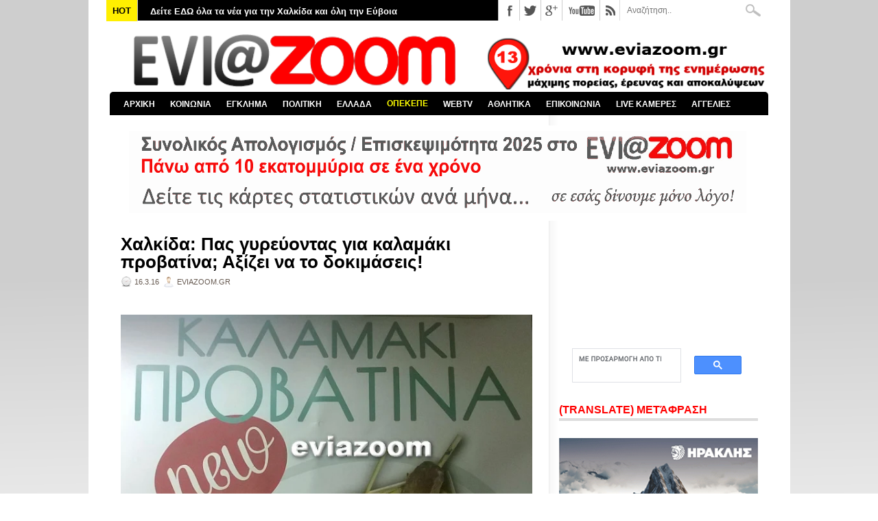

--- FILE ---
content_type: text/html; charset=utf-8
request_url: https://www.google.com/recaptcha/api2/aframe
body_size: 103
content:
<!DOCTYPE HTML><html><head><meta http-equiv="content-type" content="text/html; charset=UTF-8"></head><body><script nonce="qoxrb5v-pneo2krhRAaGUw">/** Anti-fraud and anti-abuse applications only. See google.com/recaptcha */ try{var clients={'sodar':'https://pagead2.googlesyndication.com/pagead/sodar?'};window.addEventListener("message",function(a){try{if(a.source===window.parent){var b=JSON.parse(a.data);var c=clients[b['id']];if(c){var d=document.createElement('img');d.src=c+b['params']+'&rc='+(localStorage.getItem("rc::a")?sessionStorage.getItem("rc::b"):"");window.document.body.appendChild(d);sessionStorage.setItem("rc::e",parseInt(sessionStorage.getItem("rc::e")||0)+1);localStorage.setItem("rc::h",'1769000191247');}}}catch(b){}});window.parent.postMessage("_grecaptcha_ready", "*");}catch(b){}</script></body></html>

--- FILE ---
content_type: text/javascript; charset=UTF-8
request_url: https://www.eviazoom.gr/feeds/posts/default/-/ZOOM%20%CE%A3%CE%A4%CE%97%CE%9D%20%CE%91%CE%93%CE%9F%CE%A1%CE%91?alt=json-in-script&callback=related_results_labels_thumbs&max-results=30
body_size: 99529
content:
// API callback
related_results_labels_thumbs({"version":"1.0","encoding":"UTF-8","feed":{"xmlns":"http://www.w3.org/2005/Atom","xmlns$openSearch":"http://a9.com/-/spec/opensearchrss/1.0/","xmlns$blogger":"http://schemas.google.com/blogger/2008","xmlns$georss":"http://www.georss.org/georss","xmlns$gd":"http://schemas.google.com/g/2005","xmlns$thr":"http://purl.org/syndication/thread/1.0","id":{"$t":"tag:blogger.com,1999:blog-2535320457173138070"},"updated":{"$t":"2026-01-21T13:21:07.370+02:00"},"category":[{"term":"ΚΟΙΝΩΝΙΚΑ"},{"term":"ΕΛΛΑΔΑ"},{"term":"ΧΑΛΚΙΔΑ"},{"term":"ΠΟΛΙΤΙΚΑ"},{"term":"ΑΣΤΥΝΟΜΙΚΑ"},{"term":"ΑΘΛΗΤΙΚΑ"},{"term":"ΔΗΜΟΣ ΧΑΛΚΙΔΕΩΝ"},{"term":"ΚΟΡΟΝΑΪΟΣ"},{"term":"ΚΟΡΟΝΟΪΟΣ"},{"term":"ΔΙΚΑΙΟΣΥΝΗ"},{"term":"ΚΑΙΡΟΣ"},{"term":"ΚΟΣΜΟΣ"},{"term":"ΑΠΟΚΑΛΥΨΗ"},{"term":"ΒΟΡΕΙΑ ΕΥΒΟΙΑ"},{"term":"GREECE"},{"term":"ΚΥΡΙΑΚΟΣ ΜΗΤΣΟΤΑΚΗΣ"},{"term":"ΠΑΙΔΕΙΑ"},{"term":"ΑΤΤΙΚΗ"},{"term":"ΚΟΥΣ ΚΟΥΣ"},{"term":"ZOOM ΣΤΗΝ ΑΓΟΡΑ"},{"term":"ΥΓΕΙΑ"},{"term":"ΑΛΕΞΗΣ ΤΣΙΠΡΑΣ"},{"term":"ΣΤΕΡΕΑ ΕΛΛΑΔΑ"},{"term":"ΣΥΡΙΖΑ"},{"term":"ΕΡΕΤΡΙΑ"},{"term":"ΔΙΑΓΩΝΙΣΜΟΣ"},{"term":"ΧΡΗΣΤΟΣ ΠΑΓΩΝΗΣ"},{"term":"ΔΗΜΟΣ ΚΥΜΗΣ-ΑΛΙΒΕΡΙΟΥ"},{"term":"ΕΛΕΝΑ ΒΑΚΑ"},{"term":"ΔΙΚΑΣΤΗΡΙΑ ΧΑΛΚΙΔΑΣ"},{"term":"ΝΕΑ ΔΗΜΟΚΡΑΤΙΑ"},{"term":"ΝΟΤΙΑ ΕΥΒΟΙΑ"},{"term":"ΤΡΟΧΑΙΟ"},{"term":"ΟΛΥΜΠΙΑΚΟΣ"},{"term":"ΕΚΔΗΛΩΣΕΙΣ"},{"term":"ΤΡΟΧΑΙΟ ΕΥΒΟΙΑ"},{"term":"ΚΑΤΑΓΓΕΛΙΕΣ"},{"term":"ΦΩΤΙΑ ΕΥΒΟΙΑ"},{"term":"ΑΣΤΥΝΟΜΙΑ"},{"term":"ΦΑΝΗΣ ΣΠΑΝΟΣ"},{"term":"ΘΕΣΣΑΛΟΝΙΚΗ"},{"term":"MEDIA"},{"term":"ΦΩΤΙΑ"},{"term":"ΚΥΜΗ"},{"term":"ΔΙΑΚΟΠΕΣ ΡΕΥΜΑΤΟΣ"},{"term":"ΝΕΑ ΑΡΤΑΚΗ"},{"term":"ΒΟΙΩΤΙΑ"},{"term":"ΠΕΡΙΦΕΡΕΙΑ ΣΤΕΡΕΑΣ ΕΛΛΑΔΑΣ"},{"term":"ΤΕΜΠΗ"},{"term":"ΨΑΧΝΑ"},{"term":"ΔΗΜΟΣ ΔΙΡΦΥΩΝ - ΜΕΣΣΑΠΙΩΝ"},{"term":"ΑΘΗΝΑ"},{"term":"ΑΛΙΒΕΡΙ"},{"term":"ΕΚΛΟΓΕΣ 2015"},{"term":"ΕΛΑΣ"},{"term":"ΚΩΣΤΑΣ ΜΠΑΚΟΓΙΑΝΝΗΣ"},{"term":"ΚΑΡΥΣΤΟΣ"},{"term":"MEGA"},{"term":"ΑΝΤ1"},{"term":"ΓΥΜΝΑΣΤΙΚΟΣ ΣΥΛΛΟΓΟΣ ΚΥΜΗΣ"},{"term":"ΠΑΝΑΘΗΝΑΪΚΟΣ"},{"term":"ΒΟΥΛΗ"},{"term":"ΕΘΝΙΚΕΣ ΕΚΛΟΓΕΣ 2023"},{"term":"ΠΑΡΑΚΡΑΤΟΣ"},{"term":"ΕΚΛΟΓΕΣ 2019"},{"term":"ΑΟ ΧΑΛΚΙΣ"},{"term":"ΟΙΚΟΝΟΜΙΚΑ"},{"term":"ΤΟΥΡΚΙΑ"},{"term":"ΤΡΟΧΑΙΟ ΧΑΛΚΙΔΑ"},{"term":"ΑΡΕΙΟΣ ΠΑΓΟΣ"},{"term":"ΒΑΣΙΛΙΚΟ"},{"term":"ΑΓΓΕΛΙΕΣ"},{"term":"ΚΡΗΤΗ"},{"term":"ΠΑΤΡΑ"},{"term":"ΕΚΛΟΓΕΣ 2014"},{"term":"ΠΑΡΑΔΙΚΑΣΤΙΚΟ ΚΥΚΛΩΜΑ"},{"term":"ΔΟΛΟΦΟΝΙΑ"},{"term":"ΛΑΡΙΣΑ"},{"term":"ΜΙΧΑΛΗΣ ΤΣΟΚΑΝΗΣ"},{"term":"ΛΑΜΙΑ"},{"term":"ΑΡΤΑΚΗ"},{"term":"ΕΦΗΜΕΡΙΔΕΣ"},{"term":"ΝΟΣΟΚΟΜΕΙΟ ΧΑΛΚΙΔΑΣ"},{"term":"ΘΗΒΑ"},{"term":"ΔΟΑΠΠΕΧ"},{"term":"ΒΟΛΟΣ"},{"term":"ΑΜΕΡΙΚΗ"},{"term":"ΕΜΠΟΡΙΚΟΣ ΣΥΛΛΟΓΟΣ ΧΑΛΚΙΔΑΣ"},{"term":"ΔΗΜΟΣ ΙΣΤΙΑΙΑΣ - ΑΙΔΗΨΟΥ"},{"term":"ΔΗΜΟΣ ΜΑΝΤΟΥΔΙΟΥ - ΛΙΜΝΗΣ - ΑΓΙΑΣ ΑΝΝΑΣ"},{"term":"ΚΑΛΗΜΕΡΑ ΕΛΛΑΔΑ"},{"term":"ΦΘΙΩΤΙΔΑ"},{"term":"ΙΣΤΙΑΙΑ"},{"term":"ΧΡΥΣΗ ΑΥΓΗ"},{"term":"ΑΠΕΡΓΙΕΣ"},{"term":"ΣΙΜΟΣ ΚΕΔΙΚΟΓΛΟΥ"},{"term":"ΑΜΑΡΥΝΘΟΣ"},{"term":"ΕΠΙΜΕΛΗΤΗΡΙΟ ΕΥΒΟΙΑΣ"},{"term":"ΠΑΟΚ"},{"term":"ΣΤΕΦΑΝΟΣ ΚΑΣΣΕΛΑΚΗΣ"},{"term":"ΣΚΥΡΟΣ"},{"term":"ΕΚΛΟΓΕΣ 2023"},{"term":"ΑΣΦΑΛΕΙΑ ΧΑΛΚΙΔΑΣ"},{"term":"ΝΕΟ ΝΟΣΟΚΟΜΕΙΟ ΧΑΛΚΙΔΑΣ"},{"term":"ΤΡΕΝΑ"},{"term":"Γ΄ ΕΘΝΙΚΗ"},{"term":"ΑΕΚ"},{"term":"EVIAISLAND"},{"term":"ΛΙΜΕΝΑΡΧΕΙΟ ΧΑΛΚΙΔΑΣ"},{"term":"ΜΗΤΡΟΠΟΛΗ ΧΑΛΚΙΔΑΣ"},{"term":"ΓΙΩΡΓΟΣ ΣΠΥΡΟΥ"},{"term":"ΟΠΕΚΕΠΕ"},{"term":"ΠΑΣΟΚ"},{"term":"SUPER LEAGUE"},{"term":"ΕΛΛΗΝΙΚΗ ΑΣΤΥΝΟΜΙΑ"},{"term":"ΕΡΓΑΣΙΑ"},{"term":"ΡΙΤΣΩΝΑ"},{"term":"ΔΙΕΥΘΥΝΣΗ ΕΣΩΤΕΡΙΚΩΝ ΥΠΟΘΕΣΕΩΝ"},{"term":"ΝΕΑ ΛΑΜΨΑΚΟΣ"},{"term":"ΠΥΡΟΣΒΕΣΤΙΚΗ"},{"term":"ΗΠΑ"},{"term":"ΚΙΝΗΜΑΤΟΓΡΑΦΟΣ ΜΑΓΙΑ"},{"term":"ΜΠΑΣΚΕΤ"},{"term":"ΠΑΡΑΛΙΑ ΧΑΛΚΙΔΑΣ"},{"term":"ΔΡΟΣΙΑ"},{"term":"ΣΕΙΣΜΟΣ"},{"term":"ΕΚΛΟΓΕΣ ΔΗΜΟΣ ΧΑΛΚΙΔΕΩΝ"},{"term":"ΑΟ ΝΕΑΣ ΑΡΤΑΚΗΣ"},{"term":"ΕΞΩ ΠΑΝΑΓΙΤΣΑ"},{"term":"ΕΘΝΙΚΕΣ ΕΚΛΟΓΕΣ 25ΗΣ ΙΟΥΝΙΟΥ 2023"},{"term":"ΑΣΦΑΛΕΙΑ ΑΤΤΙΚΗΣ"},{"term":"ΑΓΡΟΤΕΣ"},{"term":"ΚΑΚΟΚΑΙΡΙΑ"},{"term":"ΑΔΩΝΙΣ ΓΕΩΡΓΙΑΔΗΣ"},{"term":"ΒΑΓΓΕΛΗΣ ΑΠΟΣΤΟΛΟΥ"},{"term":"ΑΛΕΞΗΣ ΚΟΥΓΙΑΣ"},{"term":"ΜΑΝΤΟΥΔΙ"},{"term":"ALPHA"},{"term":"ΛΙΜΝΗ"},{"term":"ΦΩΤΙΑ ΧΑΛΚΙΔΑ"},{"term":"OPEN"},{"term":"ΑΙΔΗΨΟΣ"},{"term":"ΔΗΜΟΣ ΕΡΕΤΡΙΑΣ"},{"term":"ΕΟΔΥ"},{"term":"EUROLEAGUE"},{"term":"LIVE NEWS"},{"term":"ΜΠΟΥΡΤΖΙ"},{"term":"ΖΩΗ ΚΩΝΣΤΑΝΤΟΠΟΥΛΟΥ"},{"term":"ΕΛ.ΑΣ"},{"term":"ΕΥΡΩΕΚΛΟΓΕΣ 2024"},{"term":"ΣΥΝΤΑΓΜΑ"},{"term":"ΕΚΛΟΓΕΣ ΔΗΜΟΣ ΧΑΛΚΙΔΕΩΝ 2023"},{"term":"ΧΙΟΝΙΑ ΕΥΒΟΙΑ"},{"term":"ΕΠΣ ΕΥΒΟΙΑΣ"},{"term":"ΣΧΗΜΑΤΑΡΙ"},{"term":"ΔΗΜΟΣ ΚΑΡΥΣΤΟΥ"},{"term":"STAR CHANNEL"},{"term":"ΑΠΕΡΓΙΑ"},{"term":"ΑΡΘΡΑ"},{"term":"ΒΑΓΓΕΛΗΣ ΜΑΡΙΝΑΚΗΣ"},{"term":"ΕΡΓΑΤΙΚΟ ΚΕΝΤΡΟ ΕΥΒΟΙΑΣ"},{"term":"ΓΙΩΡΓΟΣ ΠΑΠΑΔΑΚΗΣ"},{"term":"ΔΡΟΣΙΑ ΧΑΛΚΙΔΑΣ"},{"term":"ΚΥΡΙΑΚΟΣ ΒΕΛΟΠΟΥΛΟΣ"},{"term":"ΥΠΟΥΡΓΕΙΟ ΥΓΕΙΑΣ"},{"term":"ΑΥΛΙΔΑ"},{"term":"ΚΩΣΤΑΣ ΜΑΡΚΟΠΟΥΛΟΣ"},{"term":"ΜΑΤ"},{"term":"ΕΛΕΥΘΕΡΙΑ ΤΟΥ ΤΥΠΟΥ"},{"term":"ΑΑΔΕ"},{"term":"ΕΥΡΩΠΑΪΚΗ ΕΙΣΑΓΓΕΛΙΑ"},{"term":"ΝΙΚΟΣ ΑΝΔΡΟΥΛΑΚΗΣ"},{"term":"ΕΘΝΙΚΗ ΕΛΛΑΔΑΣ"},{"term":"ΠΑΛΑΙΑ ΓΕΦΥΡΑ"},{"term":"ΝΙΚΟΣ ΧΑΡΔΑΛΙΑΣ"},{"term":"BASKET LEAGUE"},{"term":"ΑΣΤΥΝΟΜΙΚΗ ΔΙΕΥΘΥΝΣΗ ΕΥΒΟΙΑΣ"},{"term":"ΒΑΣΙΛΙΚΟ ΧΑΛΚΙΔΑΣ"},{"term":"ΘΕΣΣΑΛΙΑ"},{"term":"ΔΗΜΟΣΚΟΠΗΣΗ"},{"term":"ΣΧΟΛΕΙΑ"},{"term":"ΥΠΟΥΡΓΕΙΟ ΟΙΚΟΝΟΜΙΚΩΝ"},{"term":"ΥΨΗΛΗ ΓΕΦΥΡΑ ΧΑΛΚΙΔΑΣ"},{"term":"ΧΑΝΙΑ"},{"term":"TURKEY"},{"term":"ΚΟΡΙΝΘΟΣ"},{"term":"ΡΟΔΟΣ"},{"term":"ΔΕΥΑΧ"},{"term":"ΕΛΛΗΝΙΚΗ ΛΥΣΗ"},{"term":"ΕΥΡΩΚΟΙΝΟΒΟΥΛΙΟ"},{"term":"ΜΠΛΟΚΑ 2025"},{"term":"ΟΛΝΕ"},{"term":"ΤΕΧΝΟΛΟΓΙΑ"},{"term":"ΝΙΚΟΣ ΜΑΥΡΑΓΑΝΗΣ"},{"term":"AMERICA"},{"term":"ΑΠΟΣΤΟΛΟΣ ΓΚΛΕΤΣΟΣ"},{"term":"ΕΡΝΤΟΓΑΝ"},{"term":"ΕΜΥ"},{"term":"ΘΑΝΑΣΗΣ ΜΠΟΥΡΑΝΤΑΣ"},{"term":"ΚΑΤΑΓΓΕΛΙΑ"},{"term":"ΠΡΟΚΟΠΙ"},{"term":"ΑΜΕΣΑ"},{"term":"ΚΚΕ"},{"term":"ΜΙΧΑΛΗΣ ΧΡΥΣΟΧΟΪΔΗΣ"},{"term":"ΠΑΥΛΟΣ ΠΟΛΑΚΗΣ"},{"term":"ΠΟΛΙΤΙΚΑ ΕΥΒΟΙΑΣ"},{"term":"ΤΡΙΚΑΛΑ"},{"term":"ΓΑΛΛΙΑ"},{"term":"ΚΑΝΗΘΟΣ"},{"term":"ΟΑΕΔ"},{"term":"ΔΗΜΗΤΡΗΣ ΘΩΜΑΣ"},{"term":"ΣΤΕΝΗ"},{"term":"ΚΑΛΟΚΑΙΡΙ 2025"},{"term":"ΝΙΚΟΣ ΕΥΑΓΓΕΛΑΤΟΣ"},{"term":"ΠΑΛΑΙΑ ΓΕΦΥΡΑ ΧΑΛΚΙΔΑΣ"},{"term":"ΠΥΡΟΣΒΕΣΤΙΚΗ ΥΠΗΡΕΣΙΑ ΧΑΛΚΙΔΑΣ"},{"term":"ΣΚΑΪ"},{"term":"NOVARTIS"},{"term":"ΕΘΝΙΚΕΣ ΕΚΛΟΓΕΣ 2019"},{"term":"ΚΩΣΤΑΣ ΒΑΞΕΒΑΝΗΣ"},{"term":"ΛΙΜΕΝΙΚΟ ΣΩΜΑ"},{"term":"ΒΑΘΥ ΑΥΛΙΔΑΣ"},{"term":"ΛΟΥΤΡΑ ΑΙΔΗΨΟΥ"},{"term":"ΧΙΟΥΜΟΡ"},{"term":"EUROPA LEAGUE"},{"term":"ΕΘΝΙΚΗ ΟΔΟΣ ΑΘΗΝΩΝ-ΛΑΜΙΑΣ"},{"term":"ΟΙΝΟΦΥΤΑ"},{"term":"ΑΛΕΞΗΣ ΓΡΗΓΟΡΟΠΟΥΛΟΣ"},{"term":"ΠΕΡΙΕΡΓΑ"},{"term":"ΔΗΜΟΣ ΚΥΜΗΣ - ΑΛΙΒΕΡΙΟΥ"},{"term":"ΕΞΑΡΧΕΙΑ"},{"term":"ΡΩΣΙΑ"},{"term":"ΔΗΜΗΤΡΗΣ ΠΡΟΚΟΠΙΟΥ"},{"term":"ΕΘΝΙΚΗ ΟΔΟΣ ΑΘΗΝΩΝ - ΛΑΜΙΑΣ"},{"term":"ΜΑΡΙΑ ΚΑΡΥΣΤΙΑΝΟΥ"},{"term":"ΓΙΩΡΓΟΣ ΛΙΑΓΚΑΣ"},{"term":"ΠΕΙΡΑΙΑΣ"},{"term":"FIRE"},{"term":"ΙΣΡΑΗΛ"},{"term":"ΤΟ ΠΡΩΙΝΟ"},{"term":"ΔΙΑΚΟΠΕΣ ΝΕΡΟΥ"},{"term":"ΗΡΑΚΛΗΣ ΧΑΛΚΙΔΑΣ"},{"term":"ΚΕΝΤΡΟ ΠΡΟΣΦΥΓΩΝ ΡΙΤΣΩΝΑ"},{"term":"ΝΕΑ ΣΤΥΡΑ"},{"term":"ΣΕΦ"},{"term":"ΑΥΛΩΝΑΡΙ"},{"term":"ΓΙΩΡΓΟΣ ΨΑΘΑΣ"},{"term":"ΔΙΚΑΣΤΗΡΙΑ ΑΘΗΝΩΝ"},{"term":"ΥΠΟΥΡΓΕΙΟ ΠΑΙΔΕΙΑΣ"},{"term":"ΜΑΦΙΑ"},{"term":"ΠΛΕΥΣΗ ΕΛΕΥΘΕΡΙΑΣ"},{"term":"ΑΛΕΞΑΝΔΡΟΣ ΘΕΟΔΩΡΟΥ"},{"term":"ΑΒΑΝΤΩΝ"},{"term":"ΓΙΩΡΓΟΣ ΦΛΩΡΙΔΗΣ"},{"term":"ΘΑΝΑΣΗΣ ΖΕΜΠΙΛΗΣ"},{"term":"ΚΥΠΕΛΛΟ ΕΛΛΑΔΑΣ"},{"term":"ΛΕΥΚΑΝΤΙ"},{"term":"ΛΙΒΑΔΕΙΑ"},{"term":"ΛΙΛΙΑΝ ΖΛΑΚΩΝΗ"},{"term":"ΡΕΥΜΑ"},{"term":"ΑΓΓΕΛΙΚΗ ΝΙΚΟΛΟΥΛΗ"},{"term":"ΕΚΛΟΓΕΣ 2012"},{"term":"ΙΤΑΛΙΑ"},{"term":"ΛΟΥΚΙΣΙΑ"},{"term":"ΠΑΝΟΣ ΚΑΜΜΕΝΟΣ"},{"term":"ΑΜΑΡΥΝΘΙΑΚΟΣ"},{"term":"ΒΑΣΙΛΗΣ ΚΙΚΙΛΙΑΣ"},{"term":"ΓΙΑΝΝΕΝΑ"},{"term":"ΕΦΗΜΕΡΙΔΑ DOCUMENTO"},{"term":"ΚΙΝΑΛ"},{"term":"ΟΑΚΑ"},{"term":"ΠΑΡΑΛΙΑ ΑΥΛΙΔΑΣ"},{"term":"ΠΟΛΕΜΟΣ"},{"term":"ΦΩΣ ΣΤΟ ΤΟΥΝΕΛ"},{"term":"ΒΑΣΙΛΗΣ ΚΑΘΑΡΟΣΠΟΡΗΣ"},{"term":"ΜΑΞΙΜΟΥ"},{"term":"ΜΥΚΟΝΟΣ"},{"term":"ΦΥΛΑΚΕΣ ΧΑΛΚΙΔΑΣ"},{"term":"ΑΣΦΑΛΕΙΑ ΛΙΜΕΝΑΡΧΕΙΟΥ ΧΑΛΚΙΔΑΣ"},{"term":"ΒΟΡΕΙΑ ΕΛΛΑΔΑ"},{"term":"STAR"},{"term":"ΓΙΩΡΓΟΣ ΚΕΛΑΙΔΙΤΗΣ"},{"term":"ΔΟΛΟΦΟΝΙΑ ΕΥΒΟΙΑ"},{"term":"ΕΦΕΤ"},{"term":"ΚΟΚΑΙΝΗ"},{"term":"ΑΛΥΚΕΣ"},{"term":"ΗΛΕΙΑ"},{"term":"ΚΑΛΟΚΑΙΡΙ 2024"},{"term":"ΝΤΟΝΑΛΝΤ ΤΡΑΜΠ"},{"term":"ΟΙΚΟΝΟΜΙΑ"},{"term":"ΟΜΙΛΟΣ ΗΡΑΚΛΗΣ"},{"term":"ΣΗΦΗΣ ΒΑΛΥΡΑΚΗΣ"},{"term":"ΧΙΟΝΙΑ"},{"term":"ANT1"},{"term":"GREEK MAFIA"},{"term":"ΑΠΟΨΕΙΣ"},{"term":"ΔΙΑΦΘΟΡΑ"},{"term":"ΜΑΡΜΑΡΙ"},{"term":"ΤΡΑΜΠ"},{"term":"EUROPA CONFERENCE LEAGUE"},{"term":"ΑΜΑΛΙΑΔΑ"},{"term":"ΒΡΕΤΑΝΙΑ"},{"term":"ΔΗΜΟΤΙΚΕΣ ΕΚΛΟΓΕΣ 2023"},{"term":"ΕΥΠ"},{"term":"ΩΡΩΠΟΣ"},{"term":"ΑΣΤΥΝΟΜΙΚΟΙ"},{"term":"ΕΡΤ"},{"term":"ΦΥΛΑΚΕΣ ΚΟΡΥΔΑΛΛΟΥ"},{"term":"ΑΔΕΔΥ"},{"term":"ΑΥΤΟΚΤΟΝΙΑ ΕΥΒΟΙΑ"},{"term":"ΓΡΙΠΗ"},{"term":"ΠΑΡΑΠΟΛΙΤΙΚΑ"},{"term":"ΣΟΦΙΑ ΝΙΚΟΛΑΟΥ"},{"term":"ΦΑΡΜΑΚΕΙΑ"},{"term":"ΑΡΗΣ"},{"term":"ΒΕΛΓΙΟ"},{"term":"ΗΡΑΚΛΕΙΟ"},{"term":"ΚΑΡΔΙΤΣΑ"},{"term":"ΚΤΕΛ ΕΥΒΟΙΑΣ"},{"term":"ΤΣΙΠΡΑΣ"},{"term":"ΑΓΙΟΙ ΑΝΑΡΓΥΡΟΙ"},{"term":"ΔΟΥ ΧΑΛΚΙΔΑΣ"},{"term":"ΗΡΑΚΛΗΣ ΨΑΧΝΩΝ"},{"term":"ΚΟΝΤΟΔΕΣΠΟΤΙ"},{"term":"ΚΤΗΜΑ ΜΠΟΥΡΕΛΗ"},{"term":"ΚΥΠΡΟΣ"},{"term":"ΛΕΣΒΟΣ"},{"term":"ΜΑΓΝΗΣΙΑ"},{"term":"ΜΑΡΙΑ ΑΝΑΣΤΑΣΟΠΟΥΛΟΥ"},{"term":"ΝΙΚΟΣ ΧΑΤΖΗΝΙΚΟΛΑΟΥ"},{"term":"ΥΠΟΥΡΓΕΙΟ ΔΙΚΑΙΟΣΥΝΗΣ"},{"term":"ΑΓΙΟΣ ΣΤΕΦΑΝΟΣ"},{"term":"ΕΘΝΙΚΗ"},{"term":"ΝΕΑ ΣΜΥΡΝΗ"},{"term":"ΝΙΚΟΣ ΠΑΠΠΑΣ"},{"term":"ΟΥΚΡΑΝΙΑ"},{"term":"ΧΟΥΝΤΑ"},{"term":"ΑΓΙΑ ΑΝΝΑ"},{"term":"ΓΙΑΝΝΗΣ ΜΠΑΚΑΣ"},{"term":"ΓΙΑΝΝΗΣ ΣΑΡΑΚΙΩΤΗΣ"},{"term":"ΕΣΤΙΑΤΟΡΙΟ ΜΑΧΗ"},{"term":"ΕΣΥ"},{"term":"ΠΥΡΟΣΒΕΣΤΙΚΟ ΣΩΜΑ"},{"term":"ΤΡΟΧΑΙΑ ΧΑΛΚΙΔΑΣ"},{"term":"ΑΝΤΩΝΗΣ ΣΑΜΑΡΑΣ"},{"term":"ΑΡΙΣΤΕΙΔΗΣ ΦΛΩΡΟΣ"},{"term":"ΔΗΜΗΤΡΗΣ ΓΙΑΝΝΑΚΟΠΟΥΛΟΣ"},{"term":"ΕΙΡΗΝΗ ΜΟΥΡΤΖΟΥΚΟΥ"},{"term":"ΕΥΡΩΠΑΪΚΗ ΕΝΩΣΗ"},{"term":"ΜΗΤΡΟΠΟΛΙΤΗΣ ΧΑΛΚΙΔΑΣ"},{"term":"ΠΕΤΡΟΣ ΚΟΥΣΟΥΛΟΣ"},{"term":"ΠΟΛΕΜΟΣ ΡΩΣΙΑ - ΟΥΚΡΑΝΙΑ"},{"term":"ΡΟΥΛΑ ΠΙΣΠΙΡΙΓΚΟΥ"},{"term":"ΤΑΚΗΣ ΘΕΟΔΩΡΙΚΑΚΟΣ"},{"term":"ΧΑΛΚΙΔΙΚΗ"},{"term":"ΧΡΙΣΤΟΥΓΕΝΝΑ 2025"},{"term":"ΜΥΤΙΚΑΣ"},{"term":"ΜΥΤΙΛΗΝΗ"},{"term":"WORLD"},{"term":"ΑΠΟΛΛΩΝ ΕΡΕΤΡΙΑΣ"},{"term":"ΑΥΤΟΔΙΟΙΚΗΤΙΚΕΣ ΕΚΛΟΓΕΣ 2019"},{"term":"ΑΥΤΟΔΙΟΙΚΗΤΙΚΕΣ ΕΚΛΟΓΕΣ 2023"},{"term":"ΓΣΕΕ"},{"term":"ΕΚΛΟΓΕΣ ΠΕΡΙΦΕΡΕΙΑ ΣΤΕΡΕΑΣ ΕΛΛΑΔΑΣ"},{"term":"ΙΣΠΑΝΙΑ"},{"term":"ΚΕΡΚΥΡΑ"},{"term":"ΚΟΛΩΝΟΣ"},{"term":"ΚΩΝΣΤΑΝΤΙΝΟΣ ΦΛΩΡΟΣ"},{"term":"ΝΕΑ ΦΙΛΑΔΕΛΦΕΙΑ"},{"term":"ΠΡΩΤΟΧΡΟΝΙΑ 2026"},{"term":"ΨΕΥΤΟΓΙΑΤΡΟΣ"},{"term":"CHAMPIONS LEAGUE"},{"term":"EUROBASKET 2025"},{"term":"ΑΣΤΥΝΟΜΙΑ ΧΑΛΚΙΔΑΣ"},{"term":"ΚΑΛΟΚΑΙΡΙ 2023"},{"term":"ΚΩΣΤΑΣ ΚΑΡΑΜΑΝΛΗΣ"},{"term":"ΜΑΤΙ"},{"term":"ΠΑΡΑΔΙΚΑΣΤΙΚΟ"},{"term":"ΣΕΡΡΕΣ"},{"term":"ΣΤΕΦΑΝΟΣ ΧΙΟΣ"},{"term":"LIVE ΧΑΛΚΙΔΑ"},{"term":"ΑΓΓΛΙΑ"},{"term":"ΑΓΙΟΣ ΙΩΑΝΝΗΣ ΡΩΣΟΣ"},{"term":"ΓΙΩΡΓΟΣ ΑΚΡΙΩΤΗΣ"},{"term":"ΔΗΜΟΣ ΑΘΗΝΑΙΩΝ"},{"term":"ΕΝΩΣΗ ΙΣΤΙΑΙΑΣ"},{"term":"ΛΗΣΤΕΙΑ ΕΥΒΟΙΑ"},{"term":"ΠΙΣΣΩΝΑΣ"},{"term":"ΤΡΟΧΑΙΟ ΑΡΤΑΚΗ"},{"term":"EURO 2024"},{"term":"OPAP ARENA"},{"term":"TURKIYE"},{"term":"ΓΙΑΝΝΗΣ ΑΠΑΤΣΙΔΗΣ"},{"term":"ΕΥΑ ΚΑΪΛΗ"},{"term":"ΚΑΡΑΪΣΚΑΚΗ"},{"term":"ΣΧΟΛΕΙΑ ΕΥΒΟΙΑ"},{"term":"ΦΩΚΙΔΑ"},{"term":"ΑΠΟΤΕΦΡΩΤΗΡΙΟ ΡΙΤΣΩΝΑΣ"},{"term":"ΑΤΤΙΚΗ ΟΔΟΣ"},{"term":"ΑΥΤΟΚΤΟΝΙΑ"},{"term":"ΓΕΡΜΑΝΙΑ"},{"term":"ΓΛΥΦΑΔΑ"},{"term":"ΕΒΡΟΣ"},{"term":"ΕΥΡΩΠΑΙΚΟ ΔΙΚΑΣΤΗΡΙΟ"},{"term":"ΕΥΡΩΠΗ"},{"term":"ΘΑΛΑΣΣΙΝΟ ΚΑΡΝΑΒΑΛΙ 2018"},{"term":"ΙΡΑΝ"},{"term":"ΜΙΛΤΟΣ ΧΑΤΖΗΓΙΑΝΝΑΚΗΣ"},{"term":"ΝΔ"},{"term":"ΦΑΡΜΑΚΕΥΤΙΚΟΣ ΣΥΛΛΟΓΟΣ ΕΥΒΟΙΑΣ"},{"term":"ΧΑΡΗΣ ΔΟΥΚΑΣ"},{"term":"ΑΓΡΙΝΙΟ"},{"term":"ΑΠΑΓΟΡΕΥΣΗ ΚΥΚΛΟΦΟΡΙΑΣ"},{"term":"ΑΣΤΥΝΟΜΙΚΟ ΤΜΗΜΑ ΧΑΛΚΙΔΑΣ"},{"term":"ΑΦΡΑΤΙ"},{"term":"ΒΑΣΙΛΙΚΗ ΘΑΝΟΥ"},{"term":"ΒΙΑΣΜΟΙ"},{"term":"ΓΕΕΘΑ"},{"term":"ΔΟΚΟΣ"},{"term":"ΕΚΛΟΓΕΣ ΣΥΡΙΖΑ 2024"},{"term":"ΕΦΕΤΕΙΟ ΕΥΒΟΙΑΣ"},{"term":"ΚΟΖΑΝΗ"},{"term":"ΠΕΡΙΣΤΕΡΙ"},{"term":"ΠΟΤΑΜΟΣ ΛΗΛΑΝΤΑΣ"},{"term":"ΠΥΡΚΑΓΙΑ"},{"term":"ΦΕΝΕΡΜΠΑΧΤΣΕ"},{"term":"ΑΝΔΡΕΑΣ ΠΑΠΑΝΔΡΕΟΥ"},{"term":"ΑΤΑΜΑΝ"},{"term":"ΑΧΑΪΑ"},{"term":"ΒΡΥΞΕΛΛΕΣ"},{"term":"ΓΙΩΡΓΟΣ ΚΑΡΑΪΒΑΖ"},{"term":"ΔΕΔΔΗΕ"},{"term":"ΔΙΚΗ ΧΡΥΣΗΣ ΑΥΓΗΣ"},{"term":"ΕΚΛΟΓΕΣ ΣΥΡΙΖΑ 2023"},{"term":"ΕΠΙΔΟΜΑΤΑ"},{"term":"ΚΑΛΑΜΑΤΑ"},{"term":"ΚΙΝΗΜΑ ΔΗΜΟΚΡΑΤΙΑΣ"},{"term":"ΚΟΚΑΙΝΗ ΧΑΛΚΙΔΑ"},{"term":"ΟΞΥΛΙΘΟΣ"},{"term":"ΠΑΡΑΚΟΛΟΥΘΗΣΕΙΣ"},{"term":"ΠΛΕΙΣΤΗΡΙΑΣΜΟΙ"},{"term":"ΠΡΩΤΟΧΡΟΝΙΑ 2025"},{"term":"ΣΥΛΛΟΓΟΣ ΔΑΣΚΑΛΩΝ \u0026 ΝΗΠΙΑΓΩΓΩΝ ΧΑΛΚΙΔΑΣ"},{"term":"ΣΩΚΡΑΤΗΣ ΦΑΜΕΛΛΟΣ"},{"term":"ΤΡΑΠΕΖΕΣ"},{"term":"ΥΠΟΥΡΓΕΙΟ ΕΣΩΤΕΡΙΚΩΝ"},{"term":"ΦΥΛΛΑ"},{"term":"TWITTER"},{"term":"ΒΙΑΣΜΟΣ"},{"term":"ΓΙΑΝΝΗΣ ΟΙΚΟΝΟΜΟΥ"},{"term":"ΓΛΥΦΑ ΧΑΛΚΙΔΑΣ"},{"term":"ΓΥΜΝΟ"},{"term":"ΖΑΚΥΝΘΟΣ"},{"term":"ΝΙΚΟΣ ΜΙΧΟΣ"},{"term":"ΝΟΣΟΚΟΜΕΙΟ ΚΥΜΗΣ"},{"term":"ΟΜΑΔΑ ΔΙΑΣ"},{"term":"ΠΑΣΧΑ 2023"},{"term":"ΠΑΣΧΑ 2025"},{"term":"ΡΕΘΥΜΝΟ"},{"term":"ΤΑΝΑΓΡΑ"},{"term":"ΤΡΕΝΑ ΧΑΛΚΙΔΑΣ"},{"term":"EUROPE"},{"term":"ΒΑΤΩΝΤΑΣ"},{"term":"ΕΛΕΥΘΕΡΙΟΥ ΒΕΝΙΖΕΛΟΥ"},{"term":"ΘΑΝΑΣΗΣ ΤΑΡΤΗΣ"},{"term":"ΚΑΤΑΡ"},{"term":"ΚΩΣ"},{"term":"ΝΕΤΑΝΙΑΧΟΥ"},{"term":"ΝΟΣΟΚΟΜΕΙΟ ΚΑΡΥΣΤΟΥ"},{"term":"ΠΑΡΙΣΙ"},{"term":"ΠΟΥΤΙΝ"},{"term":"ΤΡΕΝΟ"},{"term":"TRUMP"},{"term":"ΑΓΙΑ ΕΛΕΟΥΣΑ"},{"term":"ΔΙΚΗΓΟΡΙΚΟΣ ΣΥΛΛΟΓΟΣ ΧΑΛΚΙΔΑΣ"},{"term":"ΚΑΤΕΡΙΝΑ ΣΑΚΕΛΛΑΡΟΠΟΥΛΟΥ"},{"term":"ΚΩΣΤΑΣ ΤΣΙΑΡΑΣ"},{"term":"ΛΕΩΦΟΡΟ ΧΑΪΝΑ"},{"term":"ΝΟΔΕ ΕΥΒΟΙΑΣ"},{"term":"ΝΟΧ"},{"term":"ΠΑΣΧΑ 2018"},{"term":"ΠΟΠΗ ΤΣΑΠΑΝΙΔΟΥ"},{"term":"112"},{"term":"ΓΑΖΑ"},{"term":"ΓΙΑΝΝΗΣ ΚΑΛΛΙΑΝΟΣ"},{"term":"ΔΗΜΗΤΡΗΣ ΑΝΑΓΝΩΣΤΑΚΗΣ"},{"term":"ΔΗΜΗΤΡΗΣ ΚΟΥΦΟΝΤΙΝΑΣ"},{"term":"ΕΘΝΙΚΗ ΟΔΟΣ"},{"term":"ΚΑΛΛΙΘΕΑ"},{"term":"ΜΕΣΣΗΝΙΑ"},{"term":"ΣΠΥΡΟΣ ΠΝΕΥΜΑΤΙΚΟΣ"},{"term":"ΣτΕ"},{"term":"ΤΟΥΜΠΑ"},{"term":"ΧΑΜΟΓΕΛΟ ΤΟΥ ΠΑΙΔΙΟΥ"},{"term":"ΑΛΒΑΝΙΑ"},{"term":"ΒΟΥΛΑ ΑΓΙΟΣΤΡΑΤΙΤΗ"},{"term":"ΓΛΥΚΑ ΝΕΡΑ"},{"term":"ΔΙΚΑΣΤΗΡΙΑ ΕΥΕΛΠΙΔΩΝ"},{"term":"ΕΘΝΙΚΗ ΤΟΥΡΚΙΑΣ"},{"term":"ΖΑΚ ΚΩΣΤΟΠΟΥΛΟΣ"},{"term":"ΗΛΙΑΣ ΚΑΣΙΔΙΑΡΗΣ"},{"term":"ΚΑΚΟΚΑΙΡΙΑ ΜΠΑΡΜΠΑΡΑ"},{"term":"ΚΑΥΣΩΝΑΣ"},{"term":"ΚΩΝΣΤΑΝΤΙΝΟΥΠΟΛΗ"},{"term":"ΝΕΑ ΑΡΙΣΤΕΡΑ"},{"term":"ΠΑΣΧΑ 2024"},{"term":"ΠΛΑΖ ΑΣΤΕΡΙΑ"},{"term":"ΡΑΔΙΟ ΑΡΒΥΛΑ"},{"term":"ΡΕΑΛ ΜΑΔΡΙΤΗΣ"},{"term":"ΤΑΜΥΝΑΙΚΟΣ"},{"term":"ΤΡΟΧΑΙΟ ΕΞΩ ΠΑΝΑΓΙΤΣΑ"},{"term":"ΥΠΟΥΡΓΕΙΟ ΑΝΑΠΤΥΞΗΣ"},{"term":"FRANCE"},{"term":"ΔΗΜΗΤΡΗΣ ΛΙΓΝΑΔΗΣ"},{"term":"ΕΘΝΙΚΗ ΟΔΟΣ ΑΘΗΝΩΝ - ΚΟΡΙΝΘΟΥ"},{"term":"ΕΚΛΟΓΕΣ 25 ΙΟΥΝΙΟΥ 2023"},{"term":"ΕΛΕΝΗ ΜΙΤΖΙΦΙΡΗ"},{"term":"ΕΦΟΡΙΑ ΧΑΛΚΙΔΑΣ"},{"term":"ΚΗΦΙΣΙΑ"},{"term":"ΚΟΙΝΩΝΙΑ ΩΡΑ MEGA"},{"term":"ΛΑΡΚΟ"},{"term":"ΛΙΜΕΝΑΡΧΕΙΟ ΚΥΜΗΣ"},{"term":"ΟΠΚΕ ΕΥΒΟΙΑΣ"},{"term":"ΠΑΣΧΑ 2019"},{"term":"ΠΕΤΡΟΣ ΦΙΛΙΠΠΙΔΗΣ"},{"term":"ΠΛΟΙΑ"},{"term":"ΡΕΝΤΗ"},{"term":"ΥΠΟΥΡΓΕΙΟ ΕΡΓΑΣΙΑΣ"},{"term":"ΧΙΟΣ"},{"term":"ΧΡΙΣΤΟΥΓΕΝΝΑ 2024"},{"term":"28 ΦΕΒΡΟΥΑΡΙΟΥ 2025"},{"term":"BBC"},{"term":"EURO2024"},{"term":"GREECE MAFIA"},{"term":"ΑΥΣΤΡΑΛΙΑ"},{"term":"ΔΕΗ"},{"term":"ΔΙΚΑΣΤΗΡΙΑ ΑΘΗΝΑΣ"},{"term":"ΕΓΝΑΤΙΑ ΟΔΟΣ"},{"term":"ΕΜΠΟΡΙΚΟΣ ΣΥΛΛΟΓΟΣ"},{"term":"ΕΡΓΚΙΝ ΑΤΑΜΑΝ"},{"term":"ΙΣΙΔΩΡΟΣ ΝΤΟΓΙΑΚΟΣ"},{"term":"ΚΑΒΑΛΑ"},{"term":"ΚΑΘΕΝΟΙ"},{"term":"ΚΑΛΟΚΑΙΡΙ ΜΑΖΙ"},{"term":"ΚΙΝΑ"},{"term":"ΚΡΟΑΤΙΑ"},{"term":"ΠΕΝΤΕΛΗ"},{"term":"ΠΟΛΕΜΟΣ ΟΥΚΡΑΝΙΑ"},{"term":"ΣΕΡΒΙΑ"},{"term":"ΣΤΥΛΙΔΑ"},{"term":"ΧΡΙΣΤΟΥΓΕΝΝΑ 2018"},{"term":"ΧΡΙΣΤΟΥΓΕΝΝΑ 2022"},{"term":"FINAL FOUR 2025"},{"term":"LIVE"},{"term":"ΑΓΓΕΛΗ ΓΟΒΙΟΥ"},{"term":"ΑΧΙΛΛΕΑΣ ΜΠΕΟΣ"},{"term":"ΒΟΛΟΝΤΙΜΙΡ ΖΕΛΕΝΣΚΙ"},{"term":"Γ΄ΕΘΝΙΚΗ"},{"term":"ΓΙΩΡΓΟΣ ΤΣΑΠΟΥΡΝΙΩΤΗΣ"},{"term":"ΔΗΛΕΣΙ"},{"term":"ΔΗΜΟΚΡΑΤΙΑ"},{"term":"ΕΛΕΝΗ ΑΪΔΙΝΗ"},{"term":"ΕΝΟΠΛΕΣ ΔΥΝΑΜΕΙΣ"},{"term":"ΕΡΤ1"},{"term":"ΛΙΑΝΗ ΑΜΜΟΣ"},{"term":"ΛΙΜΕΝΙΚΟ"},{"term":"ΜΑΚΕΔΟΝΙΑ"},{"term":"ΜΑΚΗΣ ΒΟΡΙΔΗΣ"},{"term":"ΜΑΚΡΥΚΑΠΑ"},{"term":"ΜΑΛΑΚΑΣΑ"},{"term":"ΞΑΝΘΗ"},{"term":"ΟΛΥΜΠΙΑΚΟΙ ΑΓΩΝΕΣ 2024"},{"term":"ΟΜΟΝΟΙΑ"},{"term":"ΠΡΩΤΟΧΡΟΝΙΑ 2023"},{"term":"ΣΑΜΟΣ"},{"term":"ΣΤΕΛΙΟΣ ΠΕΤΣΑΣ"},{"term":"ΣΧΟΛΗ ΠΕΖΙΚΟΥ ΧΑΛΚΙΔΑΣ"},{"term":"ΤΖΟΚΕΡ"},{"term":"ΤΣΙΜΕΝΤΑ ΧΑΛΚΙΔΑΣ"},{"term":"ΥΠΟΥΡΓΕΙΟ ΥΠΟΔΟΜΩΝ"},{"term":"ΧΡΙΣΤΟΥΓΕΝΝΑ 2019"},{"term":"9 ΧΡΟΝΙΑ EVIAZOOM"},{"term":"ΑΝΝΑ ΠΑΠΠΑ"},{"term":"ΑΡΑΧΩΒΑ"},{"term":"ΓΙΑΝΝΗΣ ΝΤΑΣΚΑΣ"},{"term":"ΕΟΦ"},{"term":"ΕΥΛΟΓΙΑ ΤΩΝ ΠΡΟΒΑΤΩΝ"},{"term":"ΗΛΙΑΣ ΒΡΕΤΤΟΣ"},{"term":"ΚΟΛΩΝΑΚΙ"},{"term":"ΚΥΚΛΩΜΑ ΚΟΚΑΪΝΗΣ"},{"term":"ΛΕΒΑΔΕΙΑΚΟΣ"},{"term":"ΛΕΩΦΟΡΟΣ"},{"term":"ΛΗΣΤΕΙΑ ΧΑΛΚΙΔΑ"},{"term":"ΜΑΛΑΚΩΝΤΑΣ"},{"term":"ΝΕΟΣ ΠΟΙΝΙΚΟΣ ΚΩΔΙΚΑΣ"},{"term":"ΠΑΡΚΟ ΛΑΟΥ"},{"term":"ΠΑΣΧΑ 2020"},{"term":"ΠΕΥΚΙ"},{"term":"ΦΩΦΗ ΓΕΝΝΗΜΑΤΑ"},{"term":"ΧΡΙΣΤΟΥΓΕΝΝΑ 2023"},{"term":"ΑΙΓΑΙΟ"},{"term":"ΑΙΓΙΝΑ"},{"term":"ΑΠΟΣΤΟΛΟΣ ΛΥΤΡΑΣ"},{"term":"ΒΑΓΓΕΛΗΣ ΚΟΥΚΟΥΖΑΣ"},{"term":"ΓΙΑΝΝΗΣ ΑΛΑΦΟΥΖΟΣ"},{"term":"ΔΗΜΗΤΡΗΣ ΚΟΥΤΣΟΥΜΠΑΣ"},{"term":"ΔΗΜΟΤΙΚΗ ΑΓΟΡΑ ΧΑΛΚΙΔΑΣ"},{"term":"ΔΙΩΞΗ ΗΛΕΚΤΡΟΝΙΚΟΥ ΕΓΚΛΗΜΑΤΟΣ"},{"term":"ΕΚΛΟΓΕΣ ΔΗΜΟΣ ΚΥΜΗΣ - ΑΛΙΒΕΡΙΟΥ"},{"term":"ΕΚΛΟΓΕΣ ΣΤΕΡΕΑ ΕΛΛΑΔΑ 2019"},{"term":"ΕΛΛΗΝΙΚΟΣ ΣΤΡΑΤΟΣ"},{"term":"ΕΥΡΩΕΚΛΟΓΕΣ 2019"},{"term":"ΙΑΤΡΙΚΟΣ ΣΥΛΛΟΓΟΣ ΕΥΒΟΙΑΣ"},{"term":"ΙΧΘΥΟΠΩΛΕΙΟ ΘΑΛΑΤΤΑ"},{"term":"ΛΙΜΕΝΑΡΧΕΙΟ ΑΙΔΗΨΟΥ"},{"term":"ΛΟΝΔΙΝΟ"},{"term":"ΜΑΡΟΥΣΙ"},{"term":"ΝΕΡΟ"},{"term":"ΝΙΚΗ ΚΕΡΑΜΕΩΣ"},{"term":"ΠΡΩΤΟΧΡΟΝΙΑ 2024"},{"term":"ΠΥΛΟΣ"},{"term":"ΣΚΙΑΘΟΣ"},{"term":"ΣΤΡΑΤΟΣ"},{"term":"ΤΡΑΙΝΟΣΕ"},{"term":"ΦΥΛΛΑ ΧΑΛΚΙΔΑΣ"},{"term":"ΧΑΡΑΥΓΗ"},{"term":"ACTION 24"},{"term":"ΑΝΤΩΝΗΣ ΚΑΝΑΚΗΣ"},{"term":"ΓΙΑΝΝΗΣ ΑΝΤΕΤΟΚΟΥΝΜΠΟ"},{"term":"ΓΚΑΖΙ"},{"term":"ΔΗΜΗΤΡΗΣ ΠΑΠΑΓΓΕΛΟΠΟΥΛΟΣ"},{"term":"ΔΙΟΔΙΑ"},{"term":"ΕΚΛΟΓΕΣ ΠΕΡΙΦΕΡΕΙΑ ΣΤΕΡΕΑΣ ΕΛΛΑΔΑΣ 2023"},{"term":"ΕΛΤΑ"},{"term":"ΕΠΟ"},{"term":"ΚΑΣΤΟΡΙΑ"},{"term":"ΚΙΒΩΤΟΣ ΤΟΥ ΚΟΣΜΟΥ"},{"term":"ΚΛΕΙΣΤΟ ΚΑΝΗΘΟΥ"},{"term":"ΚΛΟΠΕΣ ΧΑΛΚΙΔΑ"},{"term":"ΚΟΡΚΟΝΕΑΣ"},{"term":"ΛΕΥΤΕΡΗΣ ΑΥΓΕΝΑΚΗΣ"},{"term":"ΛΗΛΑΝΤΙΟ"},{"term":"ΛΗΛΑΝΤΙΩΝ"},{"term":"ΛΙΜΑΝΙ ΠΕΙΡΑΙΑ"},{"term":"ΜΙΧΑΛΗΣ ΔΗΜΗΤΡΑΚΟΠΟΥΛΟΣ"},{"term":"ΟΙΚΟΝΟΜΙΚΗ ΑΣΤΥΝΟΜΙΑ"},{"term":"ΠΑΤΕΡΑΣ ΑΝΤΩΝΙΟΣ"},{"term":"ΠΡΩΤΟΜΑΓΙΑ"},{"term":"ΤΑΣΟΣ ΑΡΝΙΑΚΟΣ"},{"term":"MIKEL ΧΑΛΚΙΔΑΣ"},{"term":"WEATHER"},{"term":"ΑΚΗΣ ΤΖΟΧΑΤΖΟΠΟΥΛΟΣ"},{"term":"ΑΜΦΙΣΣΑ"},{"term":"ΑΜΦΙΤΡΙΤΗ ΑΛΗΜΠΑΤΕ"},{"term":"ΑΟ ΚΑΡΥΣΤΟΥ"},{"term":"ΑΡΧΙΕΠΙΣΚΟΠΟΣ ΙΕΡΩΝΥΜΟΣ"},{"term":"ΑΦΙΔΝΕΣ"},{"term":"ΑΦΡΟΔΙΤΗ ΛΑΤΙΝΟΠΟΥΛΟΥ"},{"term":"ΓΙΑΝΝΗΣ ΚΟΝΤΖΙΑΣ"},{"term":"ΓΙΑΝΝΗΣ ΠΑΠΑΚΩΝΣΤΑΝΤΙΝΟΥ"},{"term":"ΓΙΩΡΓΟΣ ΜΠΑΡΤΖΩΚΑΣ"},{"term":"ΔΙΟΔΙΑ ΑΦΙΔΝΩΝ"},{"term":"ΕΚΚΛΗΣΙΑ"},{"term":"ΚΑΛΥΜΝΟΣ"},{"term":"ΚΑΜΑΡΕΣ"},{"term":"ΚΑΣΤΕΛΛΑ"},{"term":"ΚΛΟΠΕΣ ΕΥΒΟΙΑ"},{"term":"ΚΟΙΝΩΝΙΑ"},{"term":"ΚΟΥΡΕΝΤΙ"},{"term":"ΚΤΗΜΑΤΟΛΟΓΙΟ"},{"term":"ΜΕΝΙΔΙ"},{"term":"ΜΕΣΟΛΟΓΓΙ"},{"term":"ΜΟΝΑΚΟ"},{"term":"ΜΠΛΟΚΑ 2026"},{"term":"ΝΤΙΝΑΜΟ ΖΑΓΚΡΕΜΠ"},{"term":"ΞΕΝΗ ΔΗΜΗΤΡΙΟΥ"},{"term":"ΟΔΟΣ ΛΗΛΑΝΤΙΩΝ"},{"term":"ΟΠΑΠ"},{"term":"ΡΙΧΑΡΔΟΣ"},{"term":"ΡΟΒΙΕΣ"},{"term":"ΣΚΟΠΕΛΟΣ"},{"term":"ΣΥΛΛΑΛΗΤΗΡΙΟ ΜΑΚΕΔΟΝΙΑ"},{"term":"ΧΑΛΑΝΔΡΙ"},{"term":"FACEBOOK"},{"term":"HOT SPOT ΡΙΤΣΩΝΑΣ"},{"term":"IRAN"},{"term":"ΑΜΠΟΥ ΝΤΑΜΠΙ"},{"term":"ΑΣΦΑΛΕΙΑ ΘΗΒΑΣ"},{"term":"ΑΤΤΙΚΟΝ ΝΟΣΟΚΟΜΕΙΟ"},{"term":"ΔΗΜΟΤΙΚΗ ΚΟΙΝΟΤΗΤΑ ΧΑΛΚΙΔΑΣ"},{"term":"ΕΛΒΕΤΙΑ"},{"term":"ΕΛΛΑΣ ΣΥΡΟΥ"},{"term":"ΕΝΩΣΗ ΔΙΚΑΣΤΩΝ - ΕΙΣΑΓΓΕΛΕΩΝ"},{"term":"ΖΟΡΜΠΑΣ"},{"term":"ΗΝΩΜΕΝΟ ΒΑΣΙΛΕΙΟ"},{"term":"ΘΑΝΟΣ ΠΛΕΥΡΗΣ"},{"term":"ΚΑΘΕΣΤΩΣ"},{"term":"ΚΑΡΠΕΝΗΣΙ"},{"term":"ΚΕΦΑΛΟΝΙΑ"},{"term":"ΚΛΟΠΗ ΧΑΛΚΙΔΑ"},{"term":"ΚΟΝΙΣΤΡΕΣ"},{"term":"ΚΥΠΕΛΛΟ ΕΥΒΟΙΑΣ"},{"term":"ΚΩΣΤΑΣ ΣΚΡΕΚΑΣ"},{"term":"ΛΑΟΥΡΑ ΚΟΒΕΣΙ"},{"term":"ΛΑΥΡΙΟ"},{"term":"ΛΙΝΑ ΕΥΣΤΑΘΙΟΥ"},{"term":"ΜΕΝΙΟΣ ΦΟΥΡΘΙΩΤΗΣ"},{"term":"ΜΕΡΑ25"},{"term":"ΜΗΛΑΚΙ"},{"term":"ΜΟΥΝΤΙΑΛ 2022"},{"term":"ΝΙΚΟΣ ΔΕΝΔΙΑΣ"},{"term":"ΝΟΣΟΚΟΜΕΙΟ ΠΑΙΔΩΝ"},{"term":"ΟΛΓΑ ΓΕΡΟΒΑΣΙΛΗ"},{"term":"ΠΑΚΟΕ"},{"term":"ΠΑΛΑΙΣΤΙΝΗ"},{"term":"ΠΑΥΛΟΣ ΜΑΡΙΝΑΚΗΣ"},{"term":"ΠΕΤΡΙΕΣ"},{"term":"ΠΥΡΓΟΣ"},{"term":"ΣΔΟΕ"},{"term":"ΣΤΑΥΡΟΣ ΚΟΝΤΟΝΗΣ"},{"term":"ΣΤΑΥΡΟΣ ΜΠΑΛΑΣΚΑΣ"},{"term":"ΤΑΤΙΑΝΑ ΣΤΕΦΑΝΙΔΟΥ"},{"term":"ΤΗΝΟΣ"},{"term":"ΤΡΑΠΕΖΑ ΠΕΙΡΑΙΩΣ"},{"term":"ΧΑΜΑΣ"},{"term":"ISRAEL"},{"term":"SUPER MARKET"},{"term":"ΑΓΝΩΣΤΟΣ ΣΤΡΑΤΙΩΤΗΣ"},{"term":"ΑΚΡΙΒΕΙΑ"},{"term":"ΑΠΟΣΤΟΛΟΣ ΚΟΥΦΟΣ"},{"term":"ΑΡΓΟΛΙΔΑ"},{"term":"ΑΣΤΥΝΟΜΙΚΟ ΤΜΗΜΑ ΟΜΟΝΟΙΑΣ"},{"term":"ΒΕΡΟΙΑ"},{"term":"ΓΕΡΑΚΑΣ"},{"term":"ΓΕΩΡΓΙΑ ΑΔΕΙΛΙΝΗ"},{"term":"ΓΗΠΕΔΟ ΑΓΙΑ ΣΟΦΙΑ"},{"term":"ΓΙΩΡΓΟΣ ΚΟΥΛΙΑΚΗΣ"},{"term":"ΓΛΥΦΑ"},{"term":"ΔΗΜΟΣΚΟΠΗΣΗ 2025"},{"term":"ΕΚΛΟΓΕΣ ΑΜΕΡΙΚΗ 2024"},{"term":"ΕΚΛΟΓΕΣ ΠΑΣΟΚ 2024"},{"term":"ΕΣΗΕΑ"},{"term":"ΕΦΗ ΑΧΤΣΙΟΓΛΟΥ"},{"term":"ΖΩΗ ΛΙΒΑΝΙΟΥ"},{"term":"ΚΑΛΟΚΑΙΡΙ 2012"},{"term":"ΚΟΡΟΝΟΙΟΣ"},{"term":"ΚΡΑΤΟΣ ΔΙΚΑΙΟΥ"},{"term":"ΚΩΣΤΗΣ ΧΑΤΖΗΔΑΚΗΣ"},{"term":"ΛΕΥΤΕΡΗΣ ΡΑΒΙΟΛΟΣ"},{"term":"ΛΗΛΑΣ ΒΑΣΙΛΙΚΟΥ"},{"term":"ΛΟΥΤΣΑ"},{"term":"ΜΜΕ"},{"term":"ΜΠΑΡΜΠΑΡΑ"},{"term":"ΜΠΛΟΚΑ"},{"term":"ΝΕΑ ΥΟΡΚΗ"},{"term":"ΟΔΟΣ ΑΡΕΘΟΥΣΗΣ"},{"term":"ΟΙΝΟΗ"},{"term":"ΠΑΡΑΠΟΛΙΤΙΚΑ EVIAZOOM"},{"term":"ΠΛΟΙΟ"},{"term":"ΠΟΛΕΜΟΣ ΜΕΣΗ ΑΝΑΤΟΛΗ"},{"term":"ΠΡΟΑΝΑΚΡΙΤΙΚΗ ΤΕΜΠΗ 2025"},{"term":"ΠΡΟΤΑΣΗ ΜΟΜΦΗΣ 2024"},{"term":"ΡΑΝΙΑ ΤΖΙΜΑ"},{"term":"ΣΚΛΑΒΕΝΙΤΗΣ"},{"term":"ΣΚΟΠΙΑ"},{"term":"ΣΥΝΕΔΡΙΟ ΣΥΡΙΖΑ"},{"term":"ΣΥΡΙΖΑ ΕΥΒΟΙΑΣ"},{"term":"ΤΕΩΣ ΒΑΣΙΛΙΑΣ ΚΩΝΣΤΑΝΤΙΝΟΣ"},{"term":"17 ΝΟΕΜΒΡΗ"},{"term":"JUMBO"},{"term":"ΑΓΙΑ ΜΑΡΙΝΑ"},{"term":"ΑΛΙΜΟΣ"},{"term":"ΑΝΑΝΤΟΛΟΥ ΕΦΕΣ"},{"term":"ΑΡΗΣ ΠΟΡΤΟΣΑΛΤΕ"},{"term":"ΒΑΣΙΛΗΣ ΣΠΑΝΟΥΛΗΣ"},{"term":"ΒΡΑΖΙΛΙΑ"},{"term":"ΓΙΩΡΓΟΣ ΠΑΤΟΥΛΗΣ"},{"term":"ΔΕΘ"},{"term":"ΔΙΡΦΥΣ"},{"term":"ΔΟΜΟΚΟΣ"},{"term":"ΔΥΣΤΟΣ"},{"term":"ΕΛΛΗΝΙΚΟ ΔΗΜΟΣΙΟ"},{"term":"ΕΞΕΤΑΣΤΙΚΗ ΕΠΙΤΡΟΠΗ ΟΠΕΚΕΠΕ 2025"},{"term":"ΕΥΡΥΤΑΝΙΑ"},{"term":"ΕΦΕΤΕΙΟ ΑΘΗΝΩΝ"},{"term":"ΖΑΡΑΚΕΣ"},{"term":"ΚΑΜΑΛΑ ΧΑΡΙΣ"},{"term":"ΚΕΝΤΡΟ ΥΓΕΙΑΣ ΙΣΤΙΑΙΑΣ"},{"term":"ΚΩΝΣΤΑΝΤΙΝΟΣ ΓΛΥΞΜΠΟΥΡΓΚ"},{"term":"ΛΑΪΚΗ ΑΓΟΡΑ"},{"term":"ΛΕΩΦΟΡΟ ΜΑΚΑΡΙΟΥ"},{"term":"ΛΗΜΝΟΣ"},{"term":"ΜΑΓΟΥΛΑ ΕΡΕΤΡΙΑΣ"},{"term":"ΜΑΡΙΑ ΓΕΩΡΓΙΟΥ"},{"term":"ΜΠΑΡΤΣΕΛΟΝΑ"},{"term":"ΟΛΛΑΝΔΙΑ"},{"term":"ΠΑΡΕΛΑΣΗ 28Η ΟΚΤΩΒΡΙΟΥ 2021"},{"term":"ΠΕΡΑΜΑ"},{"term":"ΠΡΟΑΣΤΙΑΚΟΣ"},{"term":"ΡΑΦΗΝΑ"},{"term":"ΣΕΠΟΛΙΑ"},{"term":"ΣΟΥΒΑΛΑ"},{"term":"ΣΟΦΙΑ ΠΟΛΥΖΩΓΟΠΟΥΛΟΥ"},{"term":"ΣΥΝΑΥΛΙΕΣ"},{"term":"ΤΡΑΚΤΕΡ"},{"term":"ΦΟΡΟΛΟΓΙΚΟ ΝΟΜΟΣΧΕΔΙΟ 2023"},{"term":"ΧΡΙΣΤΟΥΓΕΝΝΑ 2020"},{"term":"ATHENS"},{"term":"HELLENIC TRAIN"},{"term":"X\/TWITTER"},{"term":"ΑΕΡΟΔΡΟΜΙΟ ΕΛΕΥΘΕΡΙΟΣ ΒΕΝΙΖΕΛΟΣ"},{"term":"ΑΛΟΝΝΗΣΟΣ"},{"term":"ΑΝΤΩΝΗΣ ΑΥΛΩΝΙΤΗΣ"},{"term":"ΑΣΠΡΟΠΥΡΓΟΣ"},{"term":"ΑΤΑΛΑΝΤΗ"},{"term":"ΑΧΛΑΔΙ"},{"term":"ΒΑΣΙΛΗΣ ΒΑΣΙΛΑΚΗΣ ΠΑΡΑΓΥΙΟΣ"},{"term":"ΔΙΚΑΣΤΗΡΙΑ ΘΗΒΑΣ"},{"term":"ΔΙΚΑΣΤΗΡΙΑ ΠΕΙΡΑΙΑ"},{"term":"ΕΘΝΙΚΗ ΑΓΓΛΙΑΣ"},{"term":"ΕΙΣΑΓΓΕΛΕΑΣ ΕΛΕΝΗ ΤΟΥΛΟΥΠΑΚΗ"},{"term":"ΕΛΕΝΗ ΤΣΟΛΑΚΗ"},{"term":"ΕΛΟΝ ΜΑΣΚ"},{"term":"ΕΞΑΦΑΝΙΣΗ"},{"term":"ΕΞΕΤΑΣΤΙΚΗ ΕΠΙΤΡΟΠΗ ΘΕΣΜΩΝ ΚΑΙ ΔΙΑΦΑΝΕΙΑΣ"},{"term":"ΕΥΡΩΒΟΥΛΗ"},{"term":"ΕΥΡΩΠΑΙΚΗ ΕΙΣΑΓΓΕΛΙΑ"},{"term":"ΕΦΗΜΕΡΙΔΑ ΒΗΜΑ"},{"term":"ΗΜΑΘΙΑ"},{"term":"ΚΑΛΑΒΡΥΤΑ"},{"term":"ΚΑΛΟΧΩΡΙ ΠΑΝΤΕΙΧΙ"},{"term":"ΚΙΛΚΙΣ"},{"term":"ΚΙΜΠΕΡΛΙ ΓΚΙΛΦΟΪΛ"},{"term":"ΚΟΡΟΝΑΙΟΣ"},{"term":"ΚΩΣΤΑΣ ΛΑΜΠΡΟΥ"},{"term":"ΛΕΩΦΟΡΟ ΠΑΠΑΣΤΡΑΤΗ"},{"term":"ΛΙΜΕΝΑΡΧΕΙΟ ΚΑΡΥΣΤΟΥ"},{"term":"ΛΟΥΤΣΕΣΚΟΥ"},{"term":"ΜΑΡΕΒΑ ΜΗΤΣΟΤΑΚΗ"},{"term":"ΜΕΤΟΧΙ ΔΙΡΦΥΩΝ"},{"term":"ΜΟΥΝΤΙΑΛ 2018"},{"term":"ΝΟΤΗΣ ΜΗΤΑΡΑΚΗΣ"},{"term":"ΠΑΡΑΜΟΝΗ ΠΡΩΤΟΧΡΟΝΙΑΣ 2026"},{"term":"ΠΑΣΧΑ 2022"},{"term":"ΠΛΑΤΑΝΑ ΚΥΜΗΣ"},{"term":"ΠΟΛΕΜΙΚΗ ΑΕΡΟΠΟΡΙΑ"},{"term":"ΡΟΥΒΙΚΩΝΑΣ"},{"term":"ΣΙΑ ΚΟΣΙΩΝΗ"},{"term":"ΣΥΜΦΩΝΙΑ ΤΩΝ ΠΡΕΣΠΩΝ"},{"term":"ΤΑΣΟΣ ΑΥΛΩΝΙΤΗΣ"},{"term":"ΤΖΟ ΜΠΑΙΝΤΕΝ"},{"term":"ΤΡΙΑΔΑ"},{"term":"ΥΠΟΥΡΓΕΙΟ  ΠΡΟΣΤΑΣΙΑΣ ΤΟΥ ΠΟΛΙΤΗ"},{"term":"ΦΑΡΟΣ ΑΥΛΙΔΑΣ"},{"term":"ΦΙΟΡΕΝΤΙΝΑ"},{"term":"ΧΙΛΙΑΔΟΥ"},{"term":"ΧΡΗΣΤΟΣ ΣΠΙΡΤΖΗΣ"},{"term":"ΧΡΗΣΤΟΣ ΤΡΙΑΝΤΟΠΟΥΛΟΣ"},{"term":"ΧΡΙΣΤΟΥΓΕΝΝΑ 2021"},{"term":"ΨΗΣΤΑΡΙΑ Ο ΚΟΥΛΗΣ"},{"term":"DEBATE 2023"},{"term":"TIKTOK"},{"term":"ΑΓΕΤ ΗΡΑΚΛΗΣ"},{"term":"ΑΓΙΑ ΠΑΡΑΣΚΕΥΗ"},{"term":"ΑΓΙΟΣ ΙΑΚΩΒΟΣ ΤΣΑΛΙΚΗΣ"},{"term":"ΑΚΤΗ ΝΗΡΕΩΣ"},{"term":"ΑΛΕΞΑΝΔΡΟΣ ΛΥΚΟΥΡΕΖΟΣ"},{"term":"ΑΛΕΞΑΝΔΡΟΥΠΟΛΗ"},{"term":"ΑΛΕΞΗΣ ΓΕΩΡΓΟΥΛΗΣ"},{"term":"ΑΛΕΞΗΣ ΧΑΡΙΤΣΗΣ"},{"term":"ΑΝΑΣΤΑΣΗ 2023"},{"term":"ΑΝΑΣΤΑΣΗ 2024"},{"term":"ΑΠΕΡΓΙΑ ΕΥΒΟΙΑ"},{"term":"ΑΣΤΥΝΟΜΙΚΟΙ ΟΜΑΔΑΣ ΔΙΑΣ"},{"term":"ΒΑΣΙΛΗΣ ΓΟΥΡΝΗΣ"},{"term":"ΒΟΥΛΑ ΑΤΤΙΚΗΣ"},{"term":"ΓΕΦΥΡΑ"},{"term":"ΓΙΑΝΗΣ ΒΑΡΟΥΦΑΚΗΣ"},{"term":"ΓΙΩΡΓΟΣ ΓΕΡΑΠΕΤΡΙΤΗΣ"},{"term":"ΔΕΣΠΟΙΝΑ ΒΑΝΔΗ"},{"term":"ΔΗΜΗΤΡΗΣ ΓΚΙΚΑΣ"},{"term":"ΔΟΠΠΑΧ"},{"term":"ΔΥΟ ΔΕΝΤΡΑ"},{"term":"ΕΙΣΑΓΓΕΛΙΑ ΔΙΑΦΘΟΡΑΣ"},{"term":"ΕΚΑΒ"},{"term":"ΕΛΕΝΗ ΜΕΝΕΓΑΚΗ"},{"term":"ΕΝΩΣΗ ΙΔΙΩΤΙΚΩΝ ΥΠΑΛΛΗΛΩΝ ΧΑΛΚΙΔΑΣ"},{"term":"ΗΛΙΟΥΠΟΛΗ"},{"term":"ΘΑΛΑΣΣΙΝΟ ΚΑΡΝΑΒΑΛΙ 2019"},{"term":"ΘΑΛΑΣΣΙΝΟ ΚΑΡΝΑΒΑΛΙ 2020"},{"term":"ΘΕΜΗΣ ΑΔΑΜΑΝΤΙΔΗΣ"},{"term":"ΘΡΙΑΣΙΟ"},{"term":"ΙΕΡΩΝΥΜΟΣ"},{"term":"ΚΟΡΙΝΘΙΑ"},{"term":"ΚΡΕΟΠΩΛΕΙΟ Ο ΚΟΥΛΗΣ"},{"term":"ΚΩΣΤΑΣ ΣΗΜΙΤΗΣ"},{"term":"ΛΑΜΠΡΟΣ ΧΟΥΛΙΑΡΑΣ"},{"term":"ΛΟΥΤΡΑΚΙ"},{"term":"ΜΑΚΡΥΜΑΛΛΗ"},{"term":"ΝΑΥΠΑΚΤΙΑ"},{"term":"ΝΑΥΠΑΚΤΟΣ"},{"term":"ΝΕΟΣ ΚΟΣΜΟΣ"},{"term":"ΝΙΚΑΙΑ"},{"term":"ΝΙΚΟΣ ΦΑΡΑΝΤΟΥΡΗΣ"},{"term":"ΝΟΜΟΣΧΕΔΙΟ ΟΜΟΦΥΛΑ ΖΕΥΓΑΡΙΑ"},{"term":"ΝΤΟΡΑ ΜΠΑΚΟΓΙΑΝΝΗ"},{"term":"ΠΑΝΑΓΙΩΤΗΣ ΤΖΑΦΕΡΟΣ"},{"term":"ΠΑΝΟΣ ΡΟΥΤΣΙ"},{"term":"ΠΑΟΛΑ ΕΡΕΤΡΙΑ"},{"term":"ΠΝΙΓΜΟΣ"},{"term":"ΠΟΘΕΝ ΕΣΧΕΣ"},{"term":"ΠΟΘΕΝ ΕΣΧΕΣ 2025"},{"term":"ΠΟΛΥΤΕΧΝΕΙΟ 2025"},{"term":"ΣΤΡΟΠΩΝΕΣ"},{"term":"ΣΥΛΛΟΓΟΣ ΕΡΓΑΖΟΜΕΝΩΝ ΝΟΣΟΚΟΜΕΙΟΥ ΧΑΛΚΙΔΑΣ"},{"term":"ΣΥΡΟΣ"},{"term":"ΤΑΞΙ"},{"term":"ΤΕΛΙΚΟΣ CONFERENCE LEAGUE"},{"term":"ΤΡΙΠΟΛΗ"},{"term":"ΤΡΟΧΑΙΟ ΑΛΙΒΕΡΙ"},{"term":"ΥΠΟΥΡΓΕΙΟ ΠΡΟΣΤΑΣΙΑΣ ΤΟΥ ΠΟΛΙΤΗ"},{"term":"ΦΟΙΤΗΤΕΣ"},{"term":"ΧΑΡΙΛΑΟΥ"},{"term":"ΨΗΦΙΑΚΗ ΤΑΥΤΟΤΗΤΑ"},{"term":"ΩΡΕΟΙ"},{"term":"28Η ΟΚΤΩΒΡΙΟΥ 2025"},{"term":"BLACK FRIDAY"},{"term":"EUROPOL"},{"term":"GOOGLE"},{"term":"KONTRA"},{"term":"LIVE ΕΙΚΟΝΑ"},{"term":"NBA"},{"term":"ΑΓΙΟΣ ΑΙΔΗΨΟΥ"},{"term":"ΑΓΙΟΣ ΜΗΝΑΣ"},{"term":"ΑΓΙΟΣ ΝΙΚΟΛΑΟΣ"},{"term":"ΑΛΜΥΡΟΠΟΤΑΜΟΣ"},{"term":"ΑΝΔΡΕΑΣ ΛΟΒΕΡΔΟΣ"},{"term":"ΑΝΔΡΕΑΣ ΦΡΑΝΤΖΗΣ"},{"term":"ΑΝΔΡΟΝΙΑΝΟΙ"},{"term":"ΑΝΕΛ"},{"term":"ΑΠΑΤΗ"},{"term":"ΑΡΓΕΝΤΙΝΗ"},{"term":"ΑΣΤΥΝΟΜΙΚΟ ΤΜΗΜΑ ΔΙΡΦΥΩΝ - ΜΕΣΣΑΠΙΩΝ"},{"term":"ΑΥΛΩΝΑΣ"},{"term":"ΒΑΡΝΑΒΑΣ"},{"term":"ΒΑΣΙΛΗΣ ΚΑΛΟΓΗΡΟΥ"},{"term":"ΒΑΣΙΛΙΑΣ ΚΑΡΟΛΟΣ"},{"term":"ΒΟΣΤΩΝΗ"},{"term":"ΒΡΟΧΗ"},{"term":"ΓΡΗΓΟΡΟΠΟΥΛΟΣ"},{"term":"ΔΙΚΑΣΤΗΡΙΑ"},{"term":"ΔΙΚΑΣΤΗΡΙΑ ΛΑΜΙΑΣ"},{"term":"ΔΙΚΗ ΠΙΣΠΙΡΙΓΚΟΥ"},{"term":"ΔΙΣΤΟΜΟ"},{"term":"ΕΙΔΙΚΟ ΔΙΚΑΣΤΗΡΙΟ"},{"term":"ΕΙΡΗΝΟΔΙΚΕΙΟ ΧΑΛΚΙΔΑΣ"},{"term":"ΕΙΣΑΓΓΕΛΙΑ ΠΡΩΤΟΔΙΚΩΝ ΧΑΛΚΙΔΑΣ"},{"term":"ΕΛΛΗΝΕΣ ΣΤΡΑΤΙΩΤΙΚΟΙ"},{"term":"ΕΠΕΤΕΙΟΣ ΓΡΗΓΟΡΟΠΟΥΛΟΥ 2023"},{"term":"ΕΦΗΜΕΡΙΔΑ ΜΑΚΕΛΕΙΟ"},{"term":"ΗΛΙΑΣ ΜΙΧΟΣ"},{"term":"ΘΕΟΦΑΝΕΙΑ 2025"},{"term":"ΘΕΣΠΙΕΣ"},{"term":"ΙΒΑΝ ΣΑΒΒΙΔΗΣ"},{"term":"ΚΑΛΟΚΑΙΡΙ 2022"},{"term":"ΚΑΣΤΕΛΛΑ ΨΑΧΝΩΝ"},{"term":"ΚΡΙΕΖΑ"},{"term":"ΚΡΙΣΕΙΣ ΕΛ.ΑΣ 2019"},{"term":"ΛΙΜΑΝΙ ΧΑΛΚΙΔΑΣ"},{"term":"ΜΑΚΑΜΠΙ ΤΕΛ ΑΒΙΒ"},{"term":"ΜΑΚΕΛΕΙΟ"},{"term":"ΜΑΝΔΡΑ"},{"term":"ΜΑΤΙΝΑ ΠΑΓΩΝΗ"},{"term":"ΜΕΓΑΛΗ ΒΡΕΤΑΝΙΑ"},{"term":"ΜΕΞΙΚΟ"},{"term":"ΜΗΔΕΙΑ"},{"term":"ΝΑΥΠΛΙΟ"},{"term":"ΝΕΑ ΠΟΛΗ"},{"term":"ΝΟΣΟΚΟΜΕΙΟ ΕΥΑΓΓΕΛΙΣΜΟΣ"},{"term":"ΝΟΣΟΚΟΜΕΙΟ ΛΑΜΙΑΣ"},{"term":"ΟΣΕ"},{"term":"ΠΑΜΕ"},{"term":"ΠΑΝΕΠΙΣΤΗΜΙΑ"},{"term":"ΠΑΝΟΣ ΣΚΟΥΡΛΕΤΗΣ"},{"term":"ΠΑΝΤΕΛΗΣ ΠΑΝΤΕΛΙΔΗΣ"},{"term":"ΠΑΡΝΗΘΑ"},{"term":"ΠΕΡΙΚΛΗΣ ΚΟΥΛΚΟΥΒΙΝΗΣ"},{"term":"ΠΟΡΤΟΓΑΛΙΑ"},{"term":"ΠΟΥΡΝΟΣ"},{"term":"ΠΡΟΚΡΙΜΑΤΙΚΑ CONFERENCE LEAGUE"},{"term":"ΠΡΟΤΑΣΗ ΔΥΣΠΙΣΤΙΑΣ 2025"},{"term":"ΠΡΟΤΑΣΗ ΜΟΜΦΗΣ 2025"},{"term":"ΠΡΩΙΝΟΙ ΤΥΠΟΙ"},{"term":"ΠΡΩΤΗ ΕΠΕΤΕΙΟΣ ΕΓΚΛΗΜΑΤΟΣ ΤΕΜΠΩΝ"},{"term":"ΣΑΚΗΣ ΑΡΝΑΟΥΤΟΓΛΟΥ"},{"term":"ΣΑΣΜΟΣ"},{"term":"ΣΟΦΙΑ ΑΠΟΣΤΟΛΑΚΗ"},{"term":"ΣΤΑΘΗΣ ΠΑΝΑΓΙΩΤΟΠΟΥΛΟΣ"},{"term":"ΣΤΕΛΙΟΣ ΔΙΟΝΥΣΙΟΥ"},{"term":"ΣΥΜΕΩΝ ΚΕΔΙΚΟΓΛΟΥ"},{"term":"ΣΩΤΗΡΗΣ ΤΣΙΟΔΡΑΣ"},{"term":"ΤΑΞΙ ΧΑΛΚΙΔΑ"},{"term":"ΥΠΟΥΡΓΕΙΟ ΕΞΩΤΕΡΙΚΩΝ"},{"term":"ΥΠΟΥΡΓΕΙΟ ΝΑΥΤΙΛΙΑΣ"},{"term":"ΦΑΙΗ ΣΚΟΡΔΑ"},{"term":"ΦΥΛΑΚΕΣ ΔΟΜΟΚΟΥ"},{"term":"2018"},{"term":"EUROBASKET 2022"},{"term":"FINAL FOUR 2024"},{"term":"METROPOLITAN"},{"term":"MOSTAR"},{"term":"TSOKOS LINES"},{"term":"ΑΓΙΟΣ"},{"term":"ΑΕΡ ΑΦΑΝΤΟΥ"},{"term":"ΑΙΓΙΟ"},{"term":"ΑΝΑΣΤΑΣΗ 2020"},{"term":"ΑΝΤΩΝΗΣ ΣΡΟΙΤΕΡ"},{"term":"ΑΡΤΕΜΗΣ ΣΩΡΡΑΣ"},{"term":"ΑΡΤΕΜΙΔΑ"},{"term":"ΑΣΤΥΝΟΜΙΚΟ ΤΜΗΜΑ ΕΡΕΤΡΙΑΣ"},{"term":"ΑΣΦΑΛΕΙΑ ΛΙΒΑΔΕΙΑΣ"},{"term":"ΒΑΓΓΕΛΗΣ ΧΑΤΖΗΜΑΡΓΑΡΙΤΗΣ"},{"term":"ΒΑΣΙΛΙΚΑ"},{"term":"ΒΟΡΕΙΑ ΜΑΚΕΔΟΝΙΑ"},{"term":"ΒΟΥΛΑ"},{"term":"ΓΑΔΑ"},{"term":"ΓΙΑΝΝΗΣ ΚΑΜΠΑΞΗΣ"},{"term":"ΓΙΩΡΓΟΣ ΠΑΠΑΝΔΡΕΟΥ"},{"term":"ΔΗΜΗΤΡΗΣ ΚΥΡΙΤΣΟΠΟΥΛΟΣ"},{"term":"ΔΗΜΟΣΙΟ"},{"term":"ΔΡΑΜΑ"},{"term":"ΕΘΝΙΚΗ ΓΕΡΜΑΝΙΑΣ"},{"term":"ΕΘΝΙΚΗ ΙΣΠΑΝΙΑΣ"},{"term":"ΕΘΝΙΚΟΣ ΝΕΟΥ ΚΕΡΑΜΙΔΙΟΥ"},{"term":"ΕΙΣΑΓΓΕΛΙΑ ΑΘΗΝΩΝ"},{"term":"ΕΚΛΟΓΕΣ ΔΗΜΟΣ ΑΘΗΝΑΙΩΝ 2023"},{"term":"ΕΛΙΣΑΒΕΤ ΚΑΤΣΑΜΑΚΗ"},{"term":"ΕΝΩΣΗ ΕΙΣΑΓΓΕΛΕΩΝ ΕΛΛΑΔΟΣ"},{"term":"ΙΑΤΡΟΔΙΚΑΣΤΕΣ"},{"term":"ΙΔΙΩΤΙΚΑ ΠΑΝΕΠΙΣΤΗΜΙΑ"},{"term":"ΙΩΑΝΝΑ ΔΑΡΙΒΕΡΗ"},{"term":"ΚΑΚΟΚΑΙΡΙΑ BYRON"},{"term":"ΚΑΛΑΜΟΣ"},{"term":"ΚΑΛΑΜΠΑΚΑ"},{"term":"ΚΑΣΣΕΛΑΚΗΣ"},{"term":"ΚΑΤΕΡΙΝΗ"},{"term":"ΚΗΦΙΣΟΣ"},{"term":"ΚΙΝΑΛ ΕΥΒΟΙΑ"},{"term":"ΚΟΡΩΠΙ"},{"term":"ΚΤΕΛ"},{"term":"ΚΩΝΣΤΑΝΤΙΝΑ ΦΛΕΤΟΥΡΗ"},{"term":"ΚΩΣΤΑΣ ΠΟΛΥΧΡΟΝΟΠΟΥΛΟΣ"},{"term":"ΛΑΚΩΝΙΑ"},{"term":"ΛΙΝΑ ΜΕΝΔΩΝΗ"},{"term":"ΜΑΚΗΣ ΤΡΙΑΝΤΑΦΥΛΛΟΠΟΥΛΟΣ"},{"term":"ΜΑΚΡΟΝ"},{"term":"ΜΑΡΑΘΩΝΑΣ"},{"term":"ΜΕΤΡΟ"},{"term":"ΜΕΤΡΟ ΘΕΣΣΑΛΟΝΙΚΗΣ"},{"term":"ΜΙΝΑ ΠΑΠΑΝΑΣΤΑΣΙΟΥ"},{"term":"ΝΑΡΚΩΤΙΚΑ"},{"term":"ΝΕΑ ΖΗΛΑΝΔΙΑ"},{"term":"ΝΙΚΟΣ ΓΕΩΡΓΑΛΑΣ"},{"term":"ΝΙΚΟΣ ΜΙΧΑΛΟΛΙΑΚΟΣ"},{"term":"ΝΙΚΟΣ ΣΙΟΛΙΑΣ"},{"term":"ΝΙΚΟΣ ΤΟΣΚΑΣ"},{"term":"ΝΟΣΟΚΟΜΕΙΟ ΓΕΝΝΗΜΑΤΑΣ"},{"term":"ΝΤΙΜΠΕΙΤ 2023"},{"term":"ΟΙΚΟΝΟΜΙΚΗ ΕΙΣΑΓΓΕΛΙΑ"},{"term":"ΟΦΗ"},{"term":"ΠΑΟΛΑ"},{"term":"ΠΑΣΧΑ 2021"},{"term":"ΠΕΓΚΥ ΖΗΝΑ"},{"term":"ΠΕΡΙΦΕΡΕΙΑΚΗ ΕΝΟΤΗΤΑ ΕΥΒΟΙΑΣ"},{"term":"ΠΗΝΕΙΟΣ"},{"term":"ΠΛΑΤΑΝΑ"},{"term":"ΠΟΕΔΗΝ"},{"term":"ΠΟΛΙΤΙΚΑ ΨΑΧΝΩΝ"},{"term":"ΠΟΛΥΤΕΧΝΕΙΟ 2024"},{"term":"ΠΟΤΑΜΙ"},{"term":"ΠΡΟΚΡΙΜΑΤΙΚΑ EUROPA LEAGUE"},{"term":"ΠΡΟΚΡΙΜΑΤΙΚΑ ΜΟΥΝΤΙΑΛ 2026"},{"term":"ΡΕΝΑ ΔΟΥΡΟΥ"},{"term":"ΣΑΝΤΟΡΙΝΗ"},{"term":"ΣΕΤΑ"},{"term":"ΣΠΙΤΙΚΟ ΕΔΕΣΜΑ"},{"term":"ΣΤΑΥΡΟΣ ΘΕΟΔΩΡΑΚΗΣ"},{"term":"ΣΤΑΥΡΟΣ ΜΠΕΝΟΣ"},{"term":"ΣΥΝΕΝΤΕΥΞΕΙΣ"},{"term":"ΣΥΝΗΓΟΡΟΣ ΤΟΥ ΠΟΛΙΤΗ"},{"term":"ΣΩΜΑΤΕΙΟ ΕΡΓΑΖΟΜΕΝΩΝ ΔΗΜΟΥ ΧΑΛΚΙΔΕΩΝ"},{"term":"ΤΑΣΟΣ ΠΡΑΤΣΟΛΗΣ"},{"term":"ΤΕΙ ΧΑΛΚΙΔΑΣ"},{"term":"ΤΖΟΡΤΖ ΜΠΑΛΝΤΟΚ"},{"term":"ΤΡΟΧΑΙΟ ΒΑΣΙΛΙΚΟ"},{"term":"ΥΔΡΑ"},{"term":"ΥΠΟΥΡΓΕΙΟ ΑΓΡΟΤΙΚΗΣ ΑΝΑΠΤΥΞΗΣ"},{"term":"ΦΟΡΟΔΙΑΦΥΓΗ"},{"term":"ΦΡΑΠΕΣ"},{"term":"ΦΩΝΗ ΛΟΓΙΚΗΣ"},{"term":"ΧΑΡΗΣ ΣΠΥΡΟΥ"},{"term":"ΧΡΗΣΤΟΣ ΣΤΑΪΚΟΥΡΑΣ"},{"term":"10 ΧΡΟΝΙΑ EVIAZOOM"},{"term":"28Η ΟΚΤΩΒΡΙΟΥ 2021"},{"term":"28Η ΟΚΤΩΒΡΙΟΥ 2024"},{"term":"ALPHA ΡΕΠΟΡΤΑΖ"},{"term":"CREECE MAFIA"},{"term":"ENGLAND"},{"term":"EPSILON"},{"term":"GOV.GR"},{"term":"IEK PRAXIS"},{"term":"NATIONS LEAGUE"},{"term":"POLICE"},{"term":"PREDATOR"},{"term":"ΑΓΙΑ ΠΑΡΑΣΚΕΥΗ ΧΑΛΚΙΔΑ"},{"term":"ΑΛΑΦΟΥΖΟΣ"},{"term":"ΑΜΦΙΛΟΧΙΑ"},{"term":"ΑΝΘΗ ΒΟΥΛΓΑΡΗ"},{"term":"ΑΝΝΑ - ΜΙΣΕΛ ΑΣΗΜΑΚΟΠΟΥΛΟΥ"},{"term":"ΑΡΓΥΡΟ"},{"term":"ΑΡΗΣ ΠΕΤΡΟΥΠΟΛΗΣ"},{"term":"ΑΣΕΠ"},{"term":"ΑΣΤΥΝΟΜΙΚΗ ΔΙΕΥΘΥΝΣΗ ΣΤΕΡΕΑΣ ΕΛΛΑΔΑΣ"},{"term":"ΑΤΡΟΜΗΤΟΣ"},{"term":"ΑΤΤΑΛΗ"},{"term":"ΒΑΡΗ"},{"term":"ΒΕΛΙΓΡΑΔΙ"},{"term":"ΒΙΛΙΑ"},{"term":"ΒΟΜΒΑ"},{"term":"ΒΟΡΕΙΑ ΚΟΡΕΑ"},{"term":"ΓΕΩΡΓΙΑ"},{"term":"ΓΙΑΝΝΗΣ ΛΑΓΟΣ"},{"term":"ΓΙΑΝΝΟΣ ΠΑΠΑΝΤΩΝΙΟΥ"},{"term":"ΓΙΩΡΓΟΣ ΜΑΡΙΝΟΣ"},{"term":"ΓΥΜΝΟΥ"},{"term":"ΔΕΘ 2025"},{"term":"ΔΕΚΑΠΕΝΤΑΥΓΟΥΣΤΟΣ 2024"},{"term":"ΔΗΜΑΡΧΟΥ ΣΚΟΥΡΑ"},{"term":"ΔΗΜΟΣ ΧΑΛΚΙΔΕΩΝ ΑΜΕΣΑ"},{"term":"ΔΗΜΟΤΙΚΟ ΣΤΑΔΙΟ ΧΑΛΚΙΔΑΣ"},{"term":"ΔΙΚΑΣΤΗΡΙΑ ΘΕΣΣΑΛΟΝΙΚΗΣ"},{"term":"ΔΙΟΝΥΣΟΣ"},{"term":"ΕΘΝΙΚΗ ΓΑΛΛΙΑΣ"},{"term":"ΕΘΝΙΚΗ ΓΕΩΡΓΙΑΣ"},{"term":"ΕΘΝΙΚΗ ΟΔΟΣ ΑΘΗΝΩΝ - ΘΕΣΣΑΛΟΝΙΚΗΣ"},{"term":"ΕΚΛΟΓΕΣ"},{"term":"ΕΚΛΟΓΕΣ ΔΗΜΟΣ ΚΑΡΥΣΤΟΥ"},{"term":"ΕΛΕΝΗ ΧΡΟΝΟΠΟΥΛΟΥ"},{"term":"ΕΠΑΛ ΧΑΛΚΙΔΑΣ"},{"term":"ΕΦΕΤΕΙΟ ΛΑΜΙΑΣ"},{"term":"ΗΛΙΑΣ ΨΙΝΑΚΗΣ"},{"term":"ΘΑΝΑΣΗΣ ΚΑΤΕΡΙΝΟΠΟΥΛΟΣ"},{"term":"ΘΑΝΑΣΗΣ ΚΟΥΚΑΚΗΣ"},{"term":"ΘΕΑΤΡΟ ΟΡΕΣΤΗΣ ΜΑΚΡΗΣ"},{"term":"ΙΑΝΟΣ"},{"term":"ΙΑΠΩΝΙΑ"},{"term":"ΙΛΙΟΝ"},{"term":"ΙΟΣ ΔΥΤΙΚΟΥ ΝΕΙΛΟΥ"},{"term":"ΙΩΑΝΝΙΝΑ"},{"term":"ΚΑΡΧΑΡΙΑΣ"},{"term":"ΚΑΤΕΡΙΝΑ ΠΑΠΑΚΩΣΤΑ"},{"term":"ΚΕΕΛΠΝΟ"},{"term":"ΚΕΝΤΡΟ ΥΓΕΙΑΣ ΑΛΙΒΕΡΙΟΥ"},{"term":"ΚΗΡΙΝΘΟΣ"},{"term":"ΚΡΙΣΤΙΑΝΟ ΡΟΝΑΛΝΤΟ"},{"term":"ΚΥΚΛΑΔΕΣ"},{"term":"ΚΥΨΕΛΗ"},{"term":"ΚΩΣΤΑΣ ΣΛΟΥΚΑΣ"},{"term":"ΚΩΣΤΑΣ ΤΑΣΟΥΛΑΣ"},{"term":"ΛΑΚΗΣ ΛΑΖΟΠΟΥΛΟΣ"},{"term":"ΛΕΩΦΟΡΟ ΚΑΡΑΜΑΝΛΗ"},{"term":"ΛΕΩΦΟΡΟΣ ΠΟΣΕΙΔΩΝΟΣ"},{"term":"ΛΙΒΥΗ"},{"term":"ΛΙΜΝΙΩΝΑΣ"},{"term":"ΛΙΧΑΔΑ"},{"term":"ΜΕΓΑΡΑ"},{"term":"ΜΠΑΓΕΡΝ ΜΟΝΑΧΟΥ"},{"term":"ΝΕΑ ΙΩΝΙΑ"},{"term":"ΝΙΚΟΣ ΑΛΕΦΑΝΤΟΣ"},{"term":"ΝΙΚΟΣ ΜΑΝΕΣΗΣ"},{"term":"ΝΟΒΑΚ ΤΖΟΚΟΒΙΤΣ"},{"term":"ΟΔΟΣ ΟΡΕΣΤΗ ΜΑΚΡΗ"},{"term":"ΟΚΤΩΝΙΑ"},{"term":"ΟΡΧΟΜΕΝΟΣ"},{"term":"ΟΣΕ ΧΑΛΚΙΔΑΣ"},{"term":"ΠΑΖΑΡΙ ΑΓΙΑΣ ΠΑΡΑΣΚΕΥΗΣ"},{"term":"ΠΑΝΑΓΙΩΤΗΣ - ΡΑΦΑΗΛ"},{"term":"ΠΑΝΕΛΛΗΝΙΕΣ 2018"},{"term":"ΠΑΡΑΚΑΜΨΗ ΧΑΛΚΙΔΑΣ"},{"term":"ΠΑΡΑΛΙΑ ΚΥΜΗΣ"},{"term":"ΠΑΡΑΛΙΕΣ"},{"term":"ΠΑΡΑΛΙΕΣ ΕΥΒΟΙΑ"},{"term":"ΠΑΡΕΛΑΣΗ 28Η ΟΚΤΩΒΡΙΟΥ"},{"term":"ΠΑΡΕΛΑΣΗ 28Η ΟΚΤΩΒΡΙΟΥ 2018"},{"term":"ΠΛΑΤΑΝΙΣΤΟΣ"},{"term":"ΠΝΟ"},{"term":"ΠΡΟΚΡΙΜΑΤΙΚΑ EURO 2024"},{"term":"ΡΩΜΗ"},{"term":"ΣΚΟΡΠΟΝΕΡΙΑ"},{"term":"ΣΟΦΙΑ ΧΟΝΔΡΟΓΙΑΝΝΗ"},{"term":"ΣΠΑΡΤΙΑΤΕΣ"},{"term":"ΣΤΟΜΙΟ"},{"term":"ΣΤΡΑΣΒΟΥΡΓΟ"},{"term":"ΣΥΡΙΑ"},{"term":"ΣΧΟΛΕΙΑ ΧΑΛΚΙΔΑ"},{"term":"ΤΑΚΗΣ ΚΟΛΛΙΑΔΕΛΗΣ"},{"term":"ΤΑΣΟΣ ΚΑΛΑΘΕΡΗΣ"},{"term":"ΤΡΟΧΑΙΟ ΣΧΗΜΑΤΑΡΙ"},{"term":"ΤΡΟΧΑΙΟ ΨΑΧΝΑ"},{"term":"ΥΠΟΘΕΣΕΙΣ"},{"term":"ΥΠΟΚΛΟΠΕΣ"},{"term":"ΥΠΟΥΡΓΕΙΟ ΠΟΛΙΤΙΚΗΣ ΠΡΟΣΤΑΣΙΑΣ"},{"term":"ΥΠΟΥΡΓΕΙΟ ΠΟΛΙΤΙΣΜΟΥ"},{"term":"ΦΟΔΣΑ ΣΤΕΡΕΑΣ ΕΛΛΑΔΑΣ"},{"term":"ΦΡΕΝΤΙ ΜΠΕΛΕΡΗΣ"},{"term":"ΦΥΛΑΚΕΣ ΑΥΛΩΝΑ"},{"term":"ΦΩΤΗΣ ΙΩΑΝΝΙΔΗΣ"},{"term":"25Η ΜΑΡΤΙΟΥ 2025"},{"term":"28Η ΦΕΒΡΟΥΑΡΙΟΥ 2024"},{"term":"ALERT"},{"term":"CNN"},{"term":"LIDL"},{"term":"MAKELEIO"},{"term":"NOOR 1"},{"term":"ΑΓΓΕΛΟΠΟΥΛΟΙ"},{"term":"ΑΓΓΕΛΟΣ ΜΙΧΕΛΗΣ"},{"term":"ΑΕΡΟΠΛΑΝΑ"},{"term":"ΑΙΟΛΙΚΑ ΠΑΡΚΑ"},{"term":"ΑΛΕΞΑΝΔΡΑ ΘΑΛΑΣΣΙΝΟΥ"},{"term":"ΑΛΥΚΕΣ ΔΡΟΣΙΑΣ"},{"term":"ΑΝ.ΕΛ"},{"term":"ΑΝΑΠΤΥΞΙΑΚΗ ΕΥΒΟΙΑΣ"},{"term":"ΑΝΑΣΤΑΣΗ 2025"},{"term":"ΑΝΑΣΤΑΣΙΑ ΓΙΑΜΑΛΗ"},{"term":"ΑΝΔΡΕΑΣ ΜΙΚΡΟΥΤΣΙΚΟΣ"},{"term":"ΑΝΔΡΕΑΣ ΞΑΝΘΟΣ"},{"term":"ΑΝΔΡΟΣ"},{"term":"ΑΝΤΩΝΗΣ ΡΕΜΟΣ"},{"term":"ΑΡΕΘΟΥΣΑ"},{"term":"ΑΡΚΙΤΣΑ"},{"term":"ΑΡΧΗ ΞΕΠΛΥΜΑ ΜΑΥΡΟΥ ΧΡΗΜΑΤΟΣ"},{"term":"ΑΣΤΕΡΑΣ ΤΡΙΠΟΛΗΣ"},{"term":"ΒΑΓΓΕΛΗΣ ΡΩΧΑΜΗΣ"},{"term":"ΒΑΡΚΙΖΑ"},{"term":"ΒΑΣΙΛΕΙΟΣ ΠΕΠΠΑΣ"},{"term":"ΒΑΣΙΛΗΣ ΚΑΡΡΑΣ"},{"term":"ΒΑΣΙΛΗΣ ΛΑΜΠΡΟΠΟΥΛΟΣ"},{"term":"ΒΡΙΛΗΣΣΙΑ"},{"term":"ΒΡΟΧΕΣ"},{"term":"ΓΕΡΑΣΙΜΟΣ ΠΑΠΑΔΟΠΟΥΛΟΣ"},{"term":"ΓΙΑΛΤΡΑ ΑΙΔΗΨΟΥ"},{"term":"ΓΙΑΝΝΗΣ ΜΑΡΑΓΚΟΣ"},{"term":"ΓΙΑΝΝΗΣ ΜΙΧΑΗΛΙΔΗΣ"},{"term":"ΓΙΑΝΝΗΣ ΠΛΑΚΙΩΤΑΚΗΣ"},{"term":"ΓΙΩΡΓΟΣ ΒΑΣΙΛΕΙΑΔΗΣ"},{"term":"ΓΙΩΡΓΟΣ ΜΠΑΛΤΑΔΩΡΟΣ"},{"term":"ΓΡΕΒΕΝΑ"},{"term":"ΔΕΡΒΕΝΟΧΩΡΙΑ"},{"term":"ΔΗΜΗΤΡΗΣ ΜΑΝΤΖΟΣ"},{"term":"ΔΙΚΗΓΟΡΟΙ"},{"term":"ΕΓΚΛΗΜΑΤΙΚΗ ΟΡΓΑΝΩΣΗ"},{"term":"ΕΙΡΗΝΗ ΜΠΕΝΕΤΟΥ"},{"term":"ΕΚΛΟΓΕΣ ΔΗΜΟΣ ΔΙΡΦΥΩΝ -ΜΕΣΣΑΠΙΩΝ"},{"term":"ΕΚΛΟΓΕΣ ΔΗΜΟΣ ΕΡΕΤΡΙΑΣ"},{"term":"ΕΚΛΟΓΕΣ ΚΙΝΑΛ"},{"term":"ΕΛΛΗΝΙΚΟ FBI"},{"term":"ΕΛΟΠΥ"},{"term":"ΕΝΩΣΗ ΝΟΣΟΚΟΜΕΙΑΚΩΝ ΓΙΑΤΡΩΝ ΕΛΛΑΔΑΣ"},{"term":"ΕΟΡΤΑΣΤΙΚΟ ΩΡΑΡΙΟ 2024"},{"term":"ΕΟΡΤΑΣΤΙΚΟ ΩΡΑΡΙΟ 2025"},{"term":"ΕΡΥΘΡΟΣ ΣΤΑΥΡΟΣ"},{"term":"ΕΥΑΓΓΕΛΟΣ ΑΠΟΣΤΟΛΑΚΗΣ"},{"term":"ΕΥΘΥΜΙΟΣ ΛΕΚΚΑΣ"},{"term":"ΕΦΗΜΕΡΙΔΑ ΤΑ ΝΕΑ"},{"term":"Η ΙΘΑΚΗ"},{"term":"ΗΡΩ ΡΑΝΤΟΥ"},{"term":"ΘΕΑΤΡΟ ΠΑΠΑΔΗΜΗΤΡΙΟΥ"},{"term":"ΘΕΟΦΑΝΕΙΑ 2018"},{"term":"ΘΕΟΦΑΝΕΙΑ 2024"},{"term":"ΙΘΑΚΗ"},{"term":"ΙΧΘΥΟΣΚΑΛΑ ΧΑΛΚΙΔΑΣ"},{"term":"ΙΩΑΝΝΑ ΚΛΑΠΑ"},{"term":"ΙΩΑΝΝΑ ΠΗΛΙΧΟΥ"},{"term":"ΚΑΜΑΡΙΤΣΑ"},{"term":"ΚΕΡΑΥΝΟΙ"},{"term":"ΚΛΟΠΗ"},{"term":"ΚΟΙΝΩΝΙΚΟ ΜΕΡΙΣΜΑ 2019"},{"term":"ΚΟΛΟΒΡΕΧΤΗΣ"},{"term":"ΚΟΥΜΟΥΝΔΟΥΡΟΥ"},{"term":"ΚΡΑΤΙΚΟ ΝΙΚΑΙΑΣ"},{"term":"ΚΡΙΣΕΙΣ ΕΛ.ΑΣ 2024"},{"term":"ΚΡΥΟΝΕΡΙ"},{"term":"ΚΥΠΕΛΛΟ ΜΠΑΣΚΕΤ"},{"term":"ΚΥΡΙΑΚΟΣ ΠΙΕΡΡΑΚΑΚΗΣ"},{"term":"ΚΩΝΣΤΑΝΤΙΝΑ ΚΑΡΑΜΠΑΤΣΩΛΗ"},{"term":"ΚΩΝΣΤΑΝΤΙΝΟΣ ΜΠΟΓΔΑΝΟΣ"},{"term":"ΚΩΣΤΑΣ ΑΓΟΡΑΣΤΟΣ"},{"term":"ΛΑΜΠΡΟΣ ΣΟΦΟΥΛΑΚΗΣ"},{"term":"ΛΑΪΚΗ ΣΥΣΠΕΙΡΩΣΗ"},{"term":"ΛΕΥΚΑΔΑ"},{"term":"ΛΕΩΦΟΡΟ ΒΟΥΛΙΑΓΜΕΝΗΣ"},{"term":"ΛΕΩΦΟΡΟ ΚΗΦΙΣΟΥ"},{"term":"ΛΙΑΓΚΑΣ"},{"term":"ΛΙΧΑΔΟΝΗΣΙΑ"},{"term":"ΜΑΡΚΟΠΟΥΛΟ"},{"term":"ΜΗΤΣΟΤΑΚΗΣ"},{"term":"ΜΙΧΑΛΗΣ ΧΑΤΖΗΓΙΑΝΝΗΣ"},{"term":"ΜΟΝΗ ΟΣΙΟΥ ΔΑΥΪΔ"},{"term":"ΜΟΝΟΔΡΙ"},{"term":"ΜΟΥΡΤΕΡΗ"},{"term":"ΜΠΑΓΙΑ ΑΝΤΩΝΟΠΟΥΛΟΥ"},{"term":"ΝΑΤΟ"},{"term":"ΝΕΑ ΜΑΚΡΗ"},{"term":"ΝΕΑ ΟΔΟΣ"},{"term":"ΝΙΚΟΣ ΡΩΜΑΝΟΣ"},{"term":"ΝΙΚΟΣ ΣΟΥΛΙΩΤΗΣ"},{"term":"ΝΟΣΟΚΟΜΕΙΟ ΚΑΤ"},{"term":"ΟΠΚΕ"},{"term":"ΠΑΛΑΙΟ ΦΑΛΗΡΟ"},{"term":"ΠΑΛΛΗΝΗ"},{"term":"ΠΑΝΑΓΙΩΤΗΣ ΚΟΥΡΟΥΜΠΛΗΣ"},{"term":"ΠΑΝΑΘΗΝΑΙΚΟΣ"},{"term":"ΠΑΝΙΩΝΙΟΣ"},{"term":"ΠΑΡΑΛΙΑΚΗ ΟΔΟΣ"},{"term":"ΠΑΡΕΛΑΣΗ  25Η ΜΑΡΤΙΟΥ 2023"},{"term":"ΠΑΡΕΛΑΣΗ ΧΑΛΚΙΔΑ"},{"term":"ΠΑΡΟΣ"},{"term":"ΠΑΣ ΓΥΡΕΥΟΝΤΑΣ ΧΑΛΚΙΔΑ"},{"term":"ΠΕΔ ΣΤΕΡΕΑΣ ΕΛΛΑΔΑΣ"},{"term":"ΠΟΘΕΝ ΕΣΧΕΣ 2021"},{"term":"ΠΟΛΙΤΙΣΜΟΣ"},{"term":"ΠΟΛΥΤΕΧΝΕΙΟ 2023"},{"term":"ΠΟΡΟΣ"},{"term":"ΠΡΕΒΕΖΑ"},{"term":"ΠΡΟΕΔΡΟΣ ΔΗΜΟΚΡΑΤΙΑΣ"},{"term":"ΠΡΟΜΗΘΕΑΣ ΠΑΤΡΩΝ"},{"term":"ΡΕΝΑ ΚΟΥΒΕΛΙΩΤΗ"},{"term":"ΣΑΚΗΣ ΚΑΤΣΟΥΛΗΣ"},{"term":"ΣΑΛΑΜΙΝΑ"},{"term":"ΣΕΛΜΑΝ"},{"term":"ΣΕΤΤΑ"},{"term":"ΣΚΟΥΡΤΑ ΒΟΙΩΤΙΑΣ"},{"term":"ΣΠΑΡΤΗ"},{"term":"ΣΠΥΡΟΣ ΓΕΡΟΝΤΙΤΗΣ"},{"term":"ΣΤΕΝΟ ΤΟΥ ΚΑΦΗΡΕΑ"},{"term":"ΣΤΕΦΑΝΟΣ ΤΣΙΤΣΙΠΑΣ"},{"term":"ΣΤΡΟΦΗ ΤΣΕΚΟΥΡΑ"},{"term":"ΤΕΝΙΣ"},{"term":"ΤΕΧΝΙΚΟ ΕΠΙΜΕΛΗΤΗΡΙΟ ΕΥΒΟΙΑΣ"},{"term":"ΤΟΛΗΣ ΒΟΣΚΟΠΟΥΛΟΣ"},{"term":"ΦΑΡΜΑΚΑ"},{"term":"ΦΛΩΡΙΔΗΣ"},{"term":"ΦΟΔΣΑ ΑΕ"},{"term":"ΦΥΛΑΚΕΣ ΘΗΒΑΣ"},{"term":"ΦΩΤΙΑ ΕΡΕΤΡΙΑ"},{"term":"ΧΑΜΟΓΕΛΑ ΚΑΙ ΠΑΛΙ"},{"term":"ΧΟΝΓΚ ΚΟΝΓΚ"},{"term":"ΧΡΗΣΤΟΣ ΚΑΤΣΙΑΝΗΣ"},{"term":"12Ο ΔΗΜΟΤΙΚΟ ΣΧΟΛΕΙΟ ΧΑΛΚΙΔΑΣ"},{"term":"25Η ΜΑΡΤΙΟΥ 2023"},{"term":"ACTION ΤΩΡΑ"},{"term":"ALEMAGOU"},{"term":"ALTEREGOMEDIA"},{"term":"BLACK FRIDAY 2024"},{"term":"EUROVISION 2025"},{"term":"EVIAZOOM"},{"term":"SIEMENS"},{"term":"SUPER MARKET ΚΡΗΤΙΚΟΣ"},{"term":"SURVIVOR 2"},{"term":"SURVIVOR 4"},{"term":"X"},{"term":"ΑΓΙΑΞ"},{"term":"ΑΓΙΟΚΑΜΠΟΣ"},{"term":"ΑΕΛ"},{"term":"ΑΙΓΑΛΕΩ"},{"term":"ΑΙΚΑΤΕΡΙΝΗ ΣΑΚΕΛΛΑΡΟΠΟΥΛΟΥ"},{"term":"ΑΚΗΣ ΣΚΕΡΤΣΟΣ"},{"term":"ΑΚΗΣ ΤΣΕΛΕΝΤΗΣ"},{"term":"ΑΛ ΤΣΑΝΤΙΡΙ ΝΙΟΥΖ"},{"term":"ΑΛΙΑΡΤΟΣ"},{"term":"ΑΜΟΡΓΟΣ"},{"term":"ΑΝΑΣΤΑΣΗ 2021"},{"term":"ΑΝΑΣΧΗΜΑΤΙΣΜΟΣ 2024"},{"term":"ΑΝΔΡΕΑΣ ΘΕΟΔΩΡΟΠΟΥΛΟΣ"},{"term":"ΑΝΝΑ ΚΑΝΔΥΛΗ"},{"term":"ΑΝΤΙΤΡΟΜΟΚΡΑΤΙΚΗ"},{"term":"ΑΝΩ ΒΑΘΕΙΑ"},{"term":"ΑΠΟΚΑΤΑΣΤΑΣΗ ΔΗΜΟΚΡΑΤΙΑΣ 2025"},{"term":"ΑΡΓΙΕΣ 2024"},{"term":"ΑΡΓΟΣ"},{"term":"ΑΡΜΑΝΙ ΜΙΛΑΝΟ"},{"term":"ΑΣΤΙΚΑ ΛΕΩΦΟΡΕΙΑ ΧΑΛΚΙΔΑΣ"},{"term":"ΑΣΦΑΛΕΙΑ ΘΕΣΣΑΛΟΝΙΚΗΣ"},{"term":"ΑΥΤΟΚΙΝΗΤΑ"},{"term":"ΒΑΣΙΛΗΣ ΕΥΘΥΜΙΟΥ"},{"term":"ΒΑΣΙΛΗΣ ΜΠΙΣΜΠΙΚΗΣ"},{"term":"ΒΑΤΙΚΑΝΟ"},{"term":"ΒΕΝΕΖΟΥΕΛΑ"},{"term":"ΓΑΒΡΙΗΛ ΣΑΚΕΛΛΑΡΙΔΗΣ"},{"term":"ΓΑΖΕΠΗ"},{"term":"ΓΑΛΑΤΣΙ"},{"term":"ΓΙΑΝΝΗΣ ΔΗΜΗΤΡΟΠΟΥΛΟΣ"},{"term":"ΓΙΑΝΝΗΣ ΜΑΝΤΖΟΥΡΑΝΗΣ"},{"term":"ΓΙΑΝΝΗΣ ΣΚΑΦΤΟΥΡΟΣ"},{"term":"ΓΙΩΡΓΟΣ ΑΥΤΙΑΣ"},{"term":"ΓΙΩΡΓΟΣ ΓΡΗΓΟΡΙΑΔΗΣ"},{"term":"ΓΙΩΡΓΟΣ ΚΥΡΤΣΟΣ"},{"term":"ΓΙΩΡΓΟΣ ΣΠΑΝΟΣ"},{"term":"ΓΙΩΡΓΟΣ ΣΤΑΘΑΚΗΣ"},{"term":"ΓΙΩΡΓΟΣ ΤΡΑΓΚΑΣ"},{"term":"ΓΙΩΡΓΟΣ ΤΣΑΓΚΑΡΗΣ"},{"term":"ΓΟΥΒΕΣ"},{"term":"ΓΡΑΝΕΤΑ ΤΣΙΒΙΚΑ"},{"term":"ΓΡΗΓΟΡΗΣ ΑΡΝΑΟΥΤΟΓΛΟΥ"},{"term":"ΔΕΗ ΧΑΛΚΙΔΑΣ"},{"term":"ΔΗΜΗΤΡΑ ΦΡΑΝΤΖΗ"},{"term":"ΔΗΜΟΣΘΕΝΗΣ ΣΑΡΗΓΙΑΝΝΗΣ"},{"term":"ΔΙΚΑΣΤΗΡΙΑ ΛΑΡΙΣΑΣ"},{"term":"ΔΙΚΤΑΤΟΡΙΑ"},{"term":"ΔΥΠΑ"},{"term":"ΔΥΤΙΚΗ ΑΤΤΙΚΗ"},{"term":"ΕΘΝΙΚΕΣ ΕΚΛΟΓΕΣ 2024"},{"term":"ΕΘΝΙΚΗ ΠΟΡΤΟΓΑΛΙΑΣ"},{"term":"ΕΘΝΙΚΗ ΦΙΝΛΑΝΔΙΑΣ"},{"term":"ΕΙΡΗΝΗ ΑΓΑΠΗΔΑΚΗ"},{"term":"ΕΙΣΑΓΓΕΛΕΑΣ ΧΑΛΚΙΔΑΣ"},{"term":"ΕΙΣΑΓΓΕΛΙΑ ΟΙΚΟΝΟΜΙΚΟΥ ΕΓΚΛΗΜΑΤΟΣ"},{"term":"ΕΚΛΟΓΕΣ ΔΗΜΟΣ ΙΣΤΙΑΙΑΣ - ΑΙΔΗΨΟΥ"},{"term":"ΕΛΕΝΑ ΤΖΟΥΛΗ"},{"term":"ΕΛΕΝΗ ΡΑΪΚΟΥ"},{"term":"ΕΛΕΩΝΟΡΑ ΜΕΛΕΤΗ"},{"term":"ΕΛΛΗΝΙΚΟ"},{"term":"ΕΛΜΕ ΕΥΒΟΙΑΣ"},{"term":"ΕΠΕΤΕΙΟΣ ΓΡΗΓΟΡΟΠΟΥΛΟΥ 2025"},{"term":"ΕΡΓΑΤΙΚΑ"},{"term":"ΕΣΤΙΑΤΟΡΙΟ Η ΦΩΛΙΑ"},{"term":"ΕΥΘΥΜΙΟΣ ΓΙΑΝΝΟΥΣΑΚΗΣ"},{"term":"ΕΦΗΜΕΡΙΔΑ ΜΠΑΜ"},{"term":"ΕΦΚΑ"},{"term":"ΖΗΝΑ ΚΟΥΤΣΕΛΙΝΗ"},{"term":"ΗΜΙΤΕΛΙΚΑ EUROBASKET 2025"},{"term":"ΗΠΕΙΡΟΣ"},{"term":"ΘΕΜΟΣ ΑΝΑΣΤΑΣΙΑΔΗΣ"},{"term":"ΘΕΟΔΩΡΟΣ ΒΑΓΙΑΣ"},{"term":"ΘΕΟΦΑΝΕΙΑ 2022"},{"term":"ΘΕΟΦΑΝΕΙΑ 2026"},{"term":"ΘΕΣΠΡΩΤΙΑ"},{"term":"ΘΡΑΚΗ"},{"term":"ΙΒΑΝ ΓΙΟΒΑΝΟΒΙΤΣ"},{"term":"ΙΟΡΔΑΝΗΣ ΧΑΣΑΠΟΠΟΥΛΟΣ"},{"term":"ΙΩΑΝΝΑ ΤΟΥΝΗ"},{"term":"ΚΑΚΟΚΑΙΡΙΑ ΕΛΕΝΑ"},{"term":"ΚΑΛΥΒΙΑ"},{"term":"ΚΑΝΑΝΤΕΡ"},{"term":"ΚΑΡΟΛΑΙΝ"},{"term":"ΚΕΔΕ"},{"term":"ΚΕΡΑΣΙΑ"},{"term":"ΚΟΛΟΣΣΟΣ ΡΟΔΟΥ"},{"term":"ΚΟΜΟΤΗΝΗ"},{"term":"ΚΟΡΟΝΟΪΟ ΚΟΡΟΝΑΪΟΣ"},{"term":"ΚΟΡΟΝΟΪΟΣ ΚΟΡΟΝΑΪΟΣ"},{"term":"ΚΟΣΚΙΝΑ"},{"term":"ΚΟΥΚΑΚΙ"},{"term":"ΚΡΙΣΕΙΣ 2018"},{"term":"ΚΡΙΣΕΙΣ ΕΛ.ΑΣ 2022"},{"term":"ΚΡΙΣΕΙΣ ΕΛ.ΑΣ 2025"},{"term":"ΚΥΚΛΙΚΟΣ ΚΟΜΒΟΣ ΑΓΙΟΥ ΣΤΕΦΑΝΟΥ"},{"term":"ΚΩΝΣΤΑΝΤΙΝΟΣ ΜΠΑΡΜΠΑΡΟΥΣΗΣ"},{"term":"ΚΩΝΣΤΑΝΤΙΝΟΣ ΤΣΟΥΒΑΛΑΣ"},{"term":"ΚΩΣΤΑΣ ΚΑΡΑΓΚΟΥΝΗΣ"},{"term":"ΛΕΝΑ ΖΕΥΓΑΡΑ"},{"term":"ΛΕΥΚΟΣ ΟΙΚΟΣ"},{"term":"ΛΕΩΦΟΡΟΣ ΜΑΡΑΘΩΝΟΣ"},{"term":"ΛΗΣΤΕΙΑ"},{"term":"ΛΙΜΕΝΑΡΧΕΙΟ ΣΚΥΡΟΥ"},{"term":"ΜΑΔΟΥΡΟ"},{"term":"ΜΑΝΗ"},{"term":"ΜΕΣΗ ΑΝΑΤΟΛΗ"},{"term":"ΜΕΣΟΧΩΡΙΑ"},{"term":"ΜΕΤΟΧΙ ΚΥΜΗΣ"},{"term":"ΜΟΣΧΑΤΟ"},{"term":"ΜΟΥΝΤΟΜΠΑΣΚΕΤ 2023"},{"term":"ΜΠΑΜΠΗΣ ΑΝΑΓΝΩΣΤΟΠΟΥΛΟΣ"},{"term":"ΝΑΞΟΣ"},{"term":"ΝΑΣΟΣ ΗΛΙΟΠΟΥΛΟΣ"},{"term":"ΝΑΤΑΣΑ ΘΕΟΔΩΡΙΔΟΥ"},{"term":"ΝΑΥΑΓΙΟ"},{"term":"ΝΑΥΠΗΓΕΙΑ ΧΑΛΚΙΔΑΣ"},{"term":"ΝΕΟΦΥΤΟΥ"},{"term":"ΝΕΟΧΩΡΙ"},{"term":"ΝΕΡΟΤΡΙΒΙΑ"},{"term":"ΝΙΚΗ"},{"term":"ΝΙΚΗΤΑΣ ΚΑΚΛΑΜΑΝΗΣ"},{"term":"ΝΙΚΟΣ ΒΟΥΤΣΗΣ"},{"term":"ΝΙΚΟΣ ΜΠΑΡΑΚΟΣ"},{"term":"ΝΙΚΟΣ ΝΙΚΟΛΟΠΟΥΛΟΣ"},{"term":"ΝΙΚΟΣ ΥΠΟΦΑΝΤΗΣ"},{"term":"ΝΟΜΟΣΧΕΔΙΟ ΙΔΙΩΤΙΚΑ ΠΑΝΕΠΙΣΤΗΜΙΑ"},{"term":"ΝΟΣΟΚΟΜΕΙΟ ΣΩΤΗΡΙΑ"},{"term":"ΝΟΤΗΣ ΣΦΑΚΙΑΝΑΚΗΣ"},{"term":"ΝΤΟΡΑ ΚΟΥΤΡΟΚΟΗ"},{"term":"ΞΗΡΟΒΡΥΣΗ"},{"term":"ΟΙΚΟΝΟΜΙΚΟ ΠΑΝΕΠΙΣΤΗΜΙΟ ΑΘΗΝΩΝ"},{"term":"ΟΛΓΑ ΚΕΦΑΛΟΓΙΑΝΝΗ"},{"term":"ΟΜΟΣΠΟΝΔΙΑ ΕΜΠΟΡΙΚΩΝ ΣΥΛΛΟΓΩΝ ΕΥΒΟΙΑΣ"},{"term":"ΠΑΜΕ ΔΑΝΑΗ"},{"term":"ΠΑΝΑΙΤΩΛΙΚΟΣ"},{"term":"ΠΑΠΑ ΦΡΑΓΚΙΣΚΟΣ"},{"term":"ΠΑΡΕΛΑΣΗ 2019"},{"term":"ΠΑΡΕΛΑΣΗ 25Η ΜΑΡΤΙΟΥ 2025"},{"term":"ΠΕΛΛΑ"},{"term":"ΠΕΡΙΦΕΡΕΙΑ ΑΤΤΙΚΗΣ"},{"term":"ΠΕΤΑΛΙΟΙ"},{"term":"ΠΕΤΡΑΛΩΝΑ"},{"term":"ΠΗΛΙ"},{"term":"ΠΗΛΙΟ"},{"term":"ΠΛΑΖ ΚΟΥΡΕΝΤΙ"},{"term":"ΠΛΑΤΕΙΑ ΑΓΟΡΑΣ"},{"term":"ΠΡΕΣΒΗΣ ΗΠΑ ΣΤΗΝ ΕΛΛΑΔΑ"},{"term":"ΠΡΟΑΝΑΚΡΙΤΙΚΗ ΟΠΕΚΕΠΕ 2025"},{"term":"ΠΡΟΕΔΡΙΚΟ ΜΕΓΑΡΟ"},{"term":"ΠΡΟΫΠΟΛΟΓΙΣΜΟΣ 2025"},{"term":"ΠΡΩΤΟΜΑΓΙΑ 2023"},{"term":"ΠΡΩΤΟΜΑΓΙΑ 2025"},{"term":"ΠΥΡΟΒΟΛΙΚΟ ΘΗΒΑΣ"},{"term":"ΠΥΡΟΣΒΕΣΤΕΣ"},{"term":"ΡΟΥΜΑΝΙΑ"},{"term":"ΡΩ"},{"term":"ΣΚΙΤΣΟ EVIAZOOM"},{"term":"ΣΟΥΗΔΙΑ"},{"term":"ΣΟΦΙΑ ΖΑΧΑΡΑΚΗ"},{"term":"ΣΤΑΜΑΤΗΣ ΒΑΡΔΑΡΟΣ"},{"term":"ΣΤΑΥΡΟΣ"},{"term":"ΣΤΕΦΑΝΟΣ ΜΠΑΣΙΝΑΣ"},{"term":"ΣΤΡΟΦΥΛΙΑ"},{"term":"ΣΥΝΕΔΡΙΟ ΝΔ"},{"term":"ΤΑΙΝΙΕΣ"},{"term":"ΤΕΙ ΣΕΡΡΩΝ"},{"term":"ΤΕΙ ΣΤΕΡΕΑΣ"},{"term":"ΤΡΟΦΙΜΑ"},{"term":"ΤΡΟΧΑΙΟ ΑΜΑΡΥΝΘΟΣ"},{"term":"ΤΣΑΚΑΙΟΙ"},{"term":"ΥΕΜΕΝΗ"},{"term":"ΥΠΗΡΕΣΙΑ ΟΡΓΑΝΩΜΕΝΟΥ ΕΓΚΛΗΜΑΤΟΣ"},{"term":"ΥΠΟΥΡΓΕΙΟ ΜΕΤΑΦΟΡΩΝ"},{"term":"ΥΠΟΥΡΓΕΙΟ ΠΕΡΙΒΑΛΛΟΝΤΟΣ"},{"term":"ΦΛΩΡΙΝΑ"},{"term":"ΦΩΤΗΣ ΣΕΡΕΤΗΣ"},{"term":"ΦΩΤΙΕΣ"},{"term":"ΧΟΥΘΙ"},{"term":"ΧΡΗΣΤΟΣ ΚΑΛΥΒΙΩΤΗΣ"},{"term":"ΨΥΧΑΓΩΓΙΑ"},{"term":"1 ΟΚΤΩΒΡΙΟΥ 2025"},{"term":"1ο ΕΠΑΛ ΧΑΛΚΙΔΑΣ"},{"term":"25Η ΜΑΡΤΙΟΥ 2021"},{"term":"25Η ΜΑΡΤΙΟΥ 2022"},{"term":"25Η ΜΑΡΤΙΟΥ 2024"},{"term":"28Η ΟΚΤΩΒΡΙΟΥ 2019"},{"term":"28Η ΟΚΤΩΒΡΙΟΥ 2023"},{"term":"5ο ΓΥΜΝΑΣΙΟ ΧΑΛΚΙΔΑΣ"},{"term":"ATAMAN"},{"term":"BIG BROTHER"},{"term":"COSMOTE"},{"term":"EURO 2020"},{"term":"EUROSTAT"},{"term":"EUROVISION 2024"},{"term":"GAIA ΕΠΙΧΕΙΡΕΙΝ"},{"term":"GAZ SUMMER STYLE CLUB"},{"term":"KAPTAIN SA"},{"term":"MAD CLIP"},{"term":"MUNDOBASKET 2023"},{"term":"NOMADS"},{"term":"NOTIA EYBOIA"},{"term":"POLITICO"},{"term":"REAL GROUP"},{"term":"SABO"},{"term":"SUPER ΚΑΤΕΡΙΝΑ"},{"term":"SURVIVOR"},{"term":"TURKISH"},{"term":"UEFA"},{"term":"WWE"},{"term":"ΑΓΙΟ ΦΩΣ"},{"term":"ΑΓΙΟΣ ΓΕΩΡΓΙΟΣ ΛΙΧΑΔΑΣ"},{"term":"ΑΓΙΟΣ ΙΩΑΝΝΗΣ ΑΛΙΒΕΡΙΟΥ"},{"term":"ΑΓΙΟΣ ΛΟΥΚΑΣ"},{"term":"ΑΘΗΝΑ ΛΙΝΟΥ"},{"term":"ΑΙΓΥΠΤΟΣ"},{"term":"ΑΙΤΩΛΟΑΚΑΡΝΑΝΙΑ"},{"term":"ΑΚΟΜΑ ΔΕΝ ΕΙΔΕΣ ΤΙΠΟΤΑ"},{"term":"ΑΛΑΤΣΑΤΑ"},{"term":"ΑΛΕΞΑΝΔΡΟΣ ΓΡΗΓΟΡΟΠΟΥΛΟΣ 2025"},{"term":"ΑΛΕΞΑΝΔΡΟΣ ΜΑΡΚΟΥ"},{"term":"ΑΜΦΙΘΕΑ"},{"term":"ΑΝΑΒΥΣΣΟΣ"},{"term":"ΑΝΑΣΤΑΣΗ 2022"},{"term":"ΑΝΑΣΧΗΜΑΤΙΣΜΟΣ 2025"},{"term":"ΑΝΔΡΕΑΣ ΠΑΤΣΗΣ"},{"term":"ΑΝΕΞΑΡΤΗΤΟΙ ΕΛΛΗΝΕΣ"},{"term":"ΑΝΕΡΓΙΑ"},{"term":"ΑΝΤΖΕΛΑ ΓΚΕΡΕΚΟΥ"},{"term":"ΑΝΤΙΠΑΡΟΣ"},{"term":"ΑΝΤΩΝΗΣ ΠΑΤΕΛΗΣ"},{"term":"ΑΠΟΚΑΤΑΣΤΑΣΗ ΔΗΜΟΚΡΑΤΙΑΣ 2024"},{"term":"ΑΠΟΛΛΩΝ ΕΥΠΑΛΙΟΥ"},{"term":"ΑΠΟΛΛΩΝ ΚΑΛΥΘΙΩΝ"},{"term":"ΑΡΗΣ ΣΠΙΝΟΣ"},{"term":"ΑΡΣΕΝΑΛ"},{"term":"ΑΡΧΗΓΕΙΟ ΕΛ.ΑΣ"},{"term":"ΑΡΧΗΓΟΣ ΕΛ.ΑΣ"},{"term":"ΑΣΤΕΡΑΣ ΣΤΑΥΡΟΥ"},{"term":"ΑΣΤΕΡΙΟΣ ΜΑΝΤΖΙΩΚΑΣ"},{"term":"ΑΣΤΥΝΟΜΙΚΟΣ"},{"term":"ΑΣΦΑΛΕΙΑ ΛΑΜΙΑΣ"},{"term":"ΑΥΣΤΡΙΑ"},{"term":"ΑΥΤΟΚΤΟΝΙΑ ΔΡΟΣΙΑ"},{"term":"ΑΦΡΙΚΗ"},{"term":"ΑΧΕΠΑ"},{"term":"ΒΑΡΚΕΛΩΝΗ"},{"term":"ΒΑΣΙΛΗΣ ΔΗΜΑΚΗΣ"},{"term":"ΒΑΣΙΛΗΣ ΚΑΠΕΡΝΑΡΟΣ"},{"term":"ΒΑΣΙΛΗΣ ΚΕΔΙΚΟΓΛΟΥ"},{"term":"ΒΑΣΙΛΗΣ ΧΕΙΡΔΑΡΗΣ"},{"term":"ΒΑΣΙΛΟΠΙΤΑ"},{"term":"ΒΕΛΟΣ"},{"term":"ΒΕΝΖΙΝΗ"},{"term":"ΒΙΒΛΙΟ ΤΣΙΠΡΑ"},{"term":"ΒΙΡΤΟΥΣ ΜΠΟΛΟΝΙΑ"},{"term":"ΒΟΡΙΖΙΑ ΚΡΗΤΗΣ"},{"term":"ΒΟΥΛΙΑΓΜΕΝΗ"},{"term":"ΒΥΡΩΝΑΣ"},{"term":"ΓΑΛΑΞΙΔΙ"},{"term":"ΓΕΦΥΡΑ ΕΥΡΙΠΟΥ"},{"term":"ΓΙΑΝΝΗΣ ΑΝΕΣΤΗΣ"},{"term":"ΓΙΑΝΝΗΣ ΒΑΡΟΥΦΑΚΗΣ"},{"term":"ΓΙΑΝΝΗΣ ΓΕΡΟΝΤΙΤΗΣ"},{"term":"ΓΙΑΝΝΗΣ ΠΕΤΡΟΠΟΥΛΟΣ"},{"term":"ΓΙΑΝΝΗΣ ΡΑΓΚΟΥΣΗΣ"},{"term":"ΓΙΩΡΓΟΣ ΚΟΥΒΑΡΑΣ"},{"term":"ΓΙΩΡΓΟΣ ΜΑΖΩΝΑΚΗΣ"},{"term":"ΓΙΩΡΓΟΣ ΠΙΤΣΙΛΗΣ"},{"term":"ΓΙΩΡΓΟΣ ΣΑΡΛΗΣ"},{"term":"ΓΙΩΡΓΟΣ ΤΣΙΠΡΑΣ"},{"term":"ΓΚΙΚΑΣ ΜΑΓΙΟΡΚΙΝΗΣ"},{"term":"ΓΥΜΝΟ ΑΜΑΡΥΝΘΟΥ"},{"term":"ΔΑΝΕΙΑ"},{"term":"ΔΑΝΙΑ"},{"term":"ΔΕΚΑΠΕΝΤΑΥΓΟΥΣΤΟΣ 2025"},{"term":"ΔΕΡΒΕΝΙ"},{"term":"ΔΗΜΑΡΧΕΙΟ ΧΑΛΚΙΔΑΣ"},{"term":"ΔΗΜΗΤΡΑ ΜΑΤΣΟΥΚΑ"},{"term":"ΔΗΜΗΤΡΑ ΣΑΚΕΛΛΑΡΑΚΗ"},{"term":"ΔΗΜΗΤΡΗΣ ΚΑΜΠΟΥΡΑΚΗΣ"},{"term":"ΔΗΜΗΤΡΗΣ ΚΟΡΔΩΝΗΣ"},{"term":"ΔΗΜΗΤΡΗΣ ΜΕΛΙΣΣΑΝΙΔΗΣ"},{"term":"ΔΗΜΗΤΡΗΣ ΤΖΑΝΑΚΟΠΟΥΛΟΣ"},{"term":"ΔΗΜΟΣ ΣΚΥΡΟΥ"},{"term":"ΔΗΜΟΤΙΚΟ ΣΥΜΒΟΥΛΙΟ"},{"term":"ΔΙΑΦΘΟΡΑ ΔΗΜΟΣΙΟ"},{"term":"ΔΟΜΝΑ ΜΙΧΑΗΛΙΔΟΥ"},{"term":"ΔΡΟΜΟΛΟΓΙΑ"},{"term":"ΔΡΟΜΟΛΟΓΙΑ ΠΛΟΙΩΝ 2018"},{"term":"ΔΡΟΜΟΛΟΓΙΑ ΠΛΟΙΩΝ 2019"},{"term":"ΔΩΡΑ ΖΕΜΠΕΡΗ"},{"term":"ΕΘΝΙΚΗ ΕΛΛΑΔΑ"},{"term":"ΕΘΝΙΚΗ ΟΛΛΑΝΔΙΑΣ"},{"term":"ΕΘΝΙΚΗ ΤΡΑΠΕΖΑ"},{"term":"ΕΙΡΗΝΗ ΤΖΙΒΑ"},{"term":"ΕΙΣΑΓΓΕΛΕΑΣ ΒΑΣΙΛΙΚΗ ΒΛΑΧΟΥ"},{"term":"ΕΙΣΑΓΓΕΛΕΑΣ ΕΛΕΝΗ ΡΑΙΚΟΥ"},{"term":"ΕΚΛΟΓΕΣ ΔΗΜΟΣ ΚΥΜΗΣ - ΑΛΙΒΕΡΙΟΥ 2023"},{"term":"ΕΚΛΟΓΕΣ ΠΕΡΙΦΕΡΕΙΑ ΑΤΤΙΚΗΣ 2023"},{"term":"ΕΚΠΤΩΣΕΙΣ 2019"},{"term":"ΕΛΕΥΣΙΝΑ"},{"term":"ΕΛΛΗΝΙΚΑ ΕΥΒΟΙΑΣ"},{"term":"ΕΟΠΠΥ"},{"term":"ΕΠΕΤΕΙΟΣ ΓΡΗΓΟΡΟΠΟΥΛΟΥ 2024"},{"term":"ΕΠΙΔΟΜΑ ΘΕΡΜΑΝΣΗΣ"},{"term":"ΕΠΚΑ-ΣΤΕ"},{"term":"ΕΡΡΙΚΟΣ ΝΤΥΝΑΝ"},{"term":"ΕΡΥΘΡΑ ΘΑΛΑΣΣΑ"},{"term":"ΕΡΥΘΡΟΣ ΑΣΤΕΡΑΣ"},{"term":"ΕΥΑΓΓΕΛΟΣ ΑΝΤΩΝΑΡΟΣ"},{"term":"ΕΥΟΣΜΟΣ"},{"term":"ΕΥΡΩΠΑΪΚΗ ΕΠΙΤΡΟΠΗ"},{"term":"ΕΥΡΩΠΑΪΚΟ ΚΟΙΝΟΒΟΥΛΙΟ"},{"term":"ΕΦΗΜΕΡΙΔΑ ΔΗΜΟΚΡΑΤΙΑ"},{"term":"ΖΕΤΤΑ ΜΑΚΡΗ"},{"term":"ΗΓΟΥΜΕΝΙΤΣΑ"},{"term":"ΗΛΙΑ"},{"term":"ΗΡΙΑΝΝΑ"},{"term":"ΘΑΝΑΣΗΣ ΓΕΡΟΓΙΑΚΟΜΟΣ"},{"term":"ΘΑΝΟΣ ΜΙΚΡΟΥΤΣΙΚΟΣ"},{"term":"ΘΕΟΔΩΡΑ ΑΚΡΙΩΤΟΥ"},{"term":"ΘΕΟΔΩΡΟΣ ΠΑΓΚΑΛΟΣ"},{"term":"ΘΕΟΦΑΝΕΙΑ 2021"},{"term":"ΘΕΟΦΑΝΗΣ ΣΠΑΝΟΣ"},{"term":"ΙΕΚ PRAXIS"},{"term":"ΙΕΡΑ ΣΥΝΟΔΟΣ"},{"term":"ΙΕΡΟΣΟΛΥΜΑ"},{"term":"ΙΕΡΟΥΣΑΛΗΜ"},{"term":"ΙΝΔΙΑ"},{"term":"ΙΝΤΕΡ"},{"term":"ΙΟΥΛΙΑ ΚΑΛΛΙΜΑΝΗ"},{"term":"ΙΠΠΟΚΡΑΤΕΙΟ ΝΟΣΟΚΟΜΕΙΟ"},{"term":"ΙΠΠΟΚΡΑΤΕΙΟ ΝΟΣΟΚΟΜΕΙΟ ΘΕΣΣΑΛΟΝΙΚΗΣ"},{"term":"ΚΑΘΑΡΑ ΔΕΥΤΕΡΑ"},{"term":"ΚΑΛΑΜΑΡΙΑ"},{"term":"ΚΑΜΕΡΕΣ"},{"term":"ΚΑΝΑΔΑΣ"},{"term":"ΚΑΝΑΠΙΤΣΑ"},{"term":"ΚΑΡΑΒΟΣ ΑΛΙΒΕΡΙΟΥ"},{"term":"ΚΑΡΠΑΘΟΣ"},{"term":"ΚΑΣΤΡΟ ΒΟΙΩΤΙΑΣ"},{"term":"ΚΑΤΕΡΙΝΑ ΚΑΖΑΝΗ"},{"term":"ΚΑΤΣΑΡΩΝΙ"},{"term":"ΚΑΤΩ ΠΑΤΗΣΙΑ"},{"term":"ΚΑΥΣΩΝΑΣ ΕΥΒΟΙΑ"},{"term":"ΚΕΝΤΑΥΡΟΣ ΒΡΙΛΗΣΣΙΩΝ"},{"term":"ΚΕΡΑΤΕΑ"},{"term":"ΚΙΑΤΟ"},{"term":"ΚΙΜ ΓΙΟΝΓΚ ΟΥΝ"},{"term":"ΚΛΕΑΡΧΟΣ ΜΑΡΟΥΣΑΚΗΣ"},{"term":"ΚΡΙΣΕΙΣ ΕΛ.ΑΣ 2020"},{"term":"ΚΡΙΣΕΙΣ ΕΛ.ΑΣ 2023"},{"term":"ΚΡΙΣΕΙΣ ΕΝΟΠΛΕΣ ΔΥΝΑΜΕΙΣ 2024"},{"term":"ΚΤΕΛ ΑΤΤΙΚΗΣ"},{"term":"ΚΥΠΑΡΙΣΣΙ"},{"term":"ΚΥΠΕΛΛΟ ΕΛΛΑΔΑΣ 2025"},{"term":"ΚΩΣΤΑΣ ΚΑΡΑΠΑΠΑΣ"},{"term":"ΚΩΣΤΑΣ ΚΕΚΗΣ"},{"term":"ΚΩΣΤΑΣ ΚΥΡΑΝΑΚΗΣ"},{"term":"ΛΑΓΟΝΗΣΙ"},{"term":"ΛΕΝΑ ΣΑΜΑΡΑ"},{"term":"ΛΕΡΟΣ"},{"term":"ΛΕΩΦΟΡΟ ΣΥΓΓΡΟΥ"},{"term":"ΛΕΩΦΟΡΟΣ ΒΕΝΙΖΕΛΟΥ"},{"term":"ΛΙΘΟΥΑΝΙΑ"},{"term":"ΛΙΜΑΝΙ ΑΡΤΑΚΗΣ"},{"term":"ΛΙΟΝΕΛ ΜΕΣΙ"},{"term":"ΜΑΓΔΑ ΦΥΣΣΑ"},{"term":"ΜΑΚΕΔΟΝΙΚΑ"},{"term":"ΜΑΝΟΣ ΠΑΠΑΓΙΑΝΝΗΣ"},{"term":"ΜΙΚΗΣ ΘΕΟΔΩΡΑΚΗΣ"},{"term":"ΜΙΛΤΙΑΔΗΣ ΒΑΡΒΙΤΣΙΩΤΗΣ"},{"term":"ΜΙΛΤΟΣ ΤΕΝΤΟΓΛΟΥ"},{"term":"ΜΙΝΑ ΓΚΑΓΚΑ"},{"term":"ΜΙΧΑΛΗΣ ΚΑΛΟΓΗΡΟΥ"},{"term":"ΜΟΝΗ ΑΓΙΟΥ ΓΕΩΡΓΙΟΥ ΑΡΜΑ"},{"term":"ΜΟΣΧΑ"},{"term":"ΜΠΑΜΠΗΣ ΚΩΣΤΑΡΟΣ"},{"term":"ΜΠΑΜΠΗΣ ΤΣΙΒΙΚΑΣ"},{"term":"ΜΠΕΝΙΤΕΘ"},{"term":"ΝΑΝ"},{"term":"ΝΑΤΑΛΙΑ ΓΕΡΜΑΝΟΥ"},{"term":"ΝΕΑΠΟΛΗ"},{"term":"ΝΕΟ ΨΥΧΙΚΟ"},{"term":"ΝΙΚΟΣ ΓΟΥΡΝΗΣ"},{"term":"ΝΙΚΟΣ ΚΟΤΖΙΑΣ"},{"term":"ΝΙΚΟΣ ΜΩΡΟΣ"},{"term":"ΝΙΚΟΣ ΠΑΠΑΔΟΠΟΥΛΟΣ"},{"term":"ΝΙΚΟΣ ΠΑΠΑΝΔΡΕΟΥ"},{"term":"ΝΙΚΟΣ ΠΛΑΚΙΑΣ"},{"term":"ΝΙΚΟΣ ΣΤΟΥΠΗΣ"},{"term":"ΝΙΚΟΣ ΦΙΛΗΣ"},{"term":"ΝΟΡΒΗΓΙΑ"},{"term":"ΝΟΣΟΚΟΜΕΙΟ ΘΗΒΑΣ"},{"term":"ΝΟΣΟΚΟΜΕΙΟ ΛΑΡΙΣΑΣ"},{"term":"ΝΟΣΟΚΟΜΕΙΟ ΛΑΪΚΟ"},{"term":"ΝΤΙΝΑΜΟ ΚΙΕΒΟΥ"},{"term":"ΞΕΝΟΙ ΕΙΣΑΓΓΕΛΕΙΣ"},{"term":"ΞΥΛΟΚΑΣΤΡΟ"},{"term":"ΟΔΟΣ ΚΑΚΑΡΑ"},{"term":"ΟΔΟΣ ΤΣΙΡΙΓΩΤΗ"},{"term":"ΟΔΟΣ ΩΡΙΩΝΟΣ"},{"term":"ΟΗΕ"},{"term":"ΟΛΥΜΠΟΣ"},{"term":"ΟΝΤΑΘΙ ΔΡΟΣΙΑΣ"},{"term":"ΟΡΕΙΒΑΤΙΚΟΣ ΣΥΛΛΟΓΟΣ ΧΑΛΚΙΔΑΣ"},{"term":"ΟΥΓΓΑΡΙΑ"},{"term":"ΠΑΝΑΓΙΩΤΗΣ ΣΤΑΘΗΣ"},{"term":"ΠΑΝΑΙΓΙΑΛΕΙΟΣ"},{"term":"ΠΑΝΕΛΛΑΔΙΚΕΣ ΕΞΕΤΑΣΕΙΣ 2020"},{"term":"ΠΑΝΕΛΛΑΔΙΚΕΣ ΕΞΕΤΑΣΕΙΣ 2023"},{"term":"ΠΑΝΕΛΛΗΝΙΑ ΟΜΟΣΠΟΝΔΙΑ ΕΡΓΑΖΟΜΕΝΩΝ ΤΟΠΙΚΗΣ ΑΥΤΟΔΙΟΙΚΗΣΗΣ"},{"term":"ΠΑΝΕΛΛΗΝΙΕΣ 2017"},{"term":"ΠΑΝΕΛΛΗΝΙΕΣ 2019"},{"term":"ΠΑΝΕΛΛΗΝΙΕΣ 2023"},{"term":"ΠΑΝΝΑΥΠΛΙΑΚΟΣ"},{"term":"ΠΑΝΟΣ ΚΑΡΑΜΟΥΖΗΣ"},{"term":"ΠΑΝΤΕΙΧΙ"},{"term":"ΠΑΡΕΛΑΣΗ 25 ΜΑΡΤΙΟΥ 2019"},{"term":"ΠΑΡΕΛΑΣΗ 25Η ΜΑΡΤΙΟΥ 2024"},{"term":"ΠΑΡΕΛΑΣΗ 28Η ΟΚΤΩΒΡΙΟΥ 2022"},{"term":"ΠΑΡΕΛΑΣΗ ΧΑΛΚΙΔΑ 2018"},{"term":"ΠΑΡΝΑΣΣΟΣ"},{"term":"ΠΑΡΤΙΖΑΝ"},{"term":"ΠΑΣ ΓΙΑΝΝΙΝΑ"},{"term":"ΠΑΣΑΛΙΜΑΝΙ"},{"term":"ΠΑΤΗΣΙΑ"},{"term":"ΠΑΥΛΟΣ ΓΕΡΟΥΛΑΝΟΣ"},{"term":"ΠΕΤΡΟΣ ΠΟΔΑΡΑΣ"},{"term":"ΠΕΤΡΟΣ ΤΑΤΣΟΠΟΥΛΟΣ"},{"term":"ΠΙΕΡΙΑ"},{"term":"ΠΛΑΖ ΣΟΥΒΑΛΑ"},{"term":"ΠΛΑΚΑΚΙΑ ΕΡΕΤΡΙΑΣ"},{"term":"ΠΛΑΤΕΙΑ ΣΥΝΤΑΓΜΑΤΟΣ"},{"term":"ΠΛΗΣΤΕΙΡΙΑΣΜΟΙ"},{"term":"ΠΛΟΥΤΑΡΧΟΣ"},{"term":"ΠΟΕΣΥ"},{"term":"ΠΟΘΕΝ ΕΣΧΕΣ 2020"},{"term":"ΠΡΟΑΝΑΚΡΙΤΙΚΗ ΤΕΜΠΗ"},{"term":"ΠΡΟΑΣΤΙΑΚΟΣ ΧΑΛΚΙΔΑΣ"},{"term":"ΠΡΟΗΜΙΤΕΛΙΚΑ EUROBASKET 2025"},{"term":"ΠΡΟΚΟΠΗΣ ΠΑΥΛΟΠΟΥΛΟΣ"},{"term":"ΠΡΟΣΩΠΙΚΟΣ ΑΡΙΘΜΟΣ"},{"term":"ΠΡΩΤΟΜΑΓΙΑ 2022"},{"term":"ΠΡΩΤΟΧΡΟΝΙΑ 2019"},{"term":"ΠΡΩΤΟΧΡΟΝΙΑ 2021"},{"term":"ΠΡΩΤΟΧΡΟΝΙΑ 2022"},{"term":"ΣΚΥΛΟΣ"},{"term":"ΣΤΑΜΑΤΑ"},{"term":"ΣΤΑΜΑΤΗΣ ΓΚΑΒΑΛΗΣ"},{"term":"ΣΤΡΑΤΟΠΕΔΟ ΘΗΒΑΣ"},{"term":"ΣΤΡΕΠΤΟΚΟΚΚΟΣ"},{"term":"ΤΖΟΒΑΝΝΑ ΓΚΟΓΚΟΥ - ΛΙΑΛΙΑΡΗ"},{"term":"ΤΡΑΜ"},{"term":"ΤΡΑΠΕΖΑ ΕΥΒΟΙΑΣ"},{"term":"ΤΣΕΧΙΑ"},{"term":"ΤΥΡΝΑΒΟΣ"},{"term":"ΥΠΟΥΡΓΕΙΟ ΟΙΚΟΝΟΜΙΑΣ"},{"term":"ΥΠΟΥΡΓΕΙΟ ΨΗΦΙΑΚΗΣ ΔΙΑΚΥΒΕΡΝΗΣΗΣ"},{"term":"ΦΛΟΡΙΝΤΑ"},{"term":"ΦΥΣΙΚΟ ΑΕΡΙΟ"},{"term":"ΦΩΤΗΣ ΚΟΥΒΕΛΗΣ"},{"term":"ΧΑΙΔΑΡΙ"},{"term":"ΧΑΛΚΙΔΑΣ"},{"term":"ΧΑΡΑΛΑΜΠΟΣ ΑΘΑΝΑΣΙΟΥ"},{"term":"ΧΕΣΜΠΟΛΑΧ"},{"term":"ΧΟΛΑΡΓΟΣ"},{"term":"ΧΡΗΣΤΟΣ ΓΙΑΛΙΑΣ"},{"term":"ΧΡΗΣΤΟΣ ΘΕΟΦΙΛΗΣ"},{"term":"ΧΡΗΣΤΟΣ ΠΑΠΠΑΣ"},{"term":"ΧΡΗΣΤΟΣ ΣΤΥΛΙΑΝΙΔΗΣ"},{"term":"ΧΩΜΑΤΕΡΗ"},{"term":"10ο ΔΗΜΟΤΙΚΟ ΣΧΟΛΕΙΟ ΧΑΛΚΙΔΑΣ"},{"term":"2023"},{"term":"21 ΑΠΡΙΛΙΟΥ 1967"},{"term":"2Ο ΓΥΜΝΑΣΙΟ ΧΑΛΚΙΔΑΣ"},{"term":"3Ο - 6Ο ΓΥΜΝΑΣΙΟ ΧΑΛΚΙΔΑΣ"},{"term":"5 ΜΑΡΤΙΟΥ 2025"},{"term":"9 ΑΠΡΙΛΙΟΥ 2025"},{"term":"ATTICA TV"},{"term":"BUONGIORNO"},{"term":"CENTER AL"},{"term":"COCA COLA ΤΡΙΑ ΕΨΙΛΟΝ"},{"term":"CRANS MONTANA"},{"term":"EUROVISION 2019"},{"term":"FAMAR"},{"term":"FORUM ΔΕΛΦΩΝ 2022"},{"term":"FREEDOM"},{"term":"FUNDS"},{"term":"GERMANY"},{"term":"INSTAGRAM"},{"term":"ITALIA"},{"term":"JYSK"},{"term":"KLAUDIA"},{"term":"LAURA KOVESI"},{"term":"MASTERCHEF"},{"term":"METEO"},{"term":"MOVIES"},{"term":"MYΘΕΡΜΑΝΣΗ"},{"term":"NAMAS"},{"term":"PITOS GROUP"},{"term":"POS"},{"term":"PUTIN"},{"term":"SURVIVOR 2024"},{"term":"Schweizerische"},{"term":"TAXI"},{"term":"USA"},{"term":"ΑΒ ΒΑΣΙΛΟΠΟΥΛΟΣ"},{"term":"ΑΓΙΑ ΒΑΡΒΑΡΑ"},{"term":"ΑΓΙΑ ΣΟΦΙΑ"},{"term":"ΑΓΙΟΙ ΑΠΟΣΤΟΛΟΙ"},{"term":"ΑΓΙΟΣ ΑΘΑΝΑΣΙΟΣ"},{"term":"ΑΓΙΟΣ ΓΕΩΡΓΙΟΣ 2024"},{"term":"ΑΓΙΟΥ ΒΑΛΕΝΤΙΝΟΥ"},{"term":"ΑΕ ΛΕΥΚΙΜΜΗΣ"},{"term":"ΑΕ ΜΑΛΕΣΙΝΑΣ"},{"term":"ΑΕΡΟΔΡΟΜΙΑ"},{"term":"ΑΘΗΝΑ."},{"term":"ΑΙΟΛΙΚΟΣ"},{"term":"ΑΛΑΣΚΑ"},{"term":"ΑΛΕΚΟΣ ΦΛΑΜΠΟΥΡΑΡΗΣ"},{"term":"ΑΛΕΞΑΝΔΡΟΣ ΑΥΛΩΝΙΤΗΣ"},{"term":"ΑΜΕΑ"},{"term":"ΑΝΑΣΤΑΣΙΟΣ ΚΑΝΕΛΛΟΠΟΥΛΟΣ"},{"term":"ΑΝΔΡΕΑΣ ΚΑΡΑΦΛΟΣ"},{"term":"ΑΝΕΜΟΓΕΝΝΗΤΡΙΕΣ"},{"term":"ΑΝΕΞΑΡΤΗΤΟΙ ΕΛΛΗΝΕΣ ΕΥΒΟΙΑΣ"},{"term":"ΑΝΤΖΕΛΑ ΔΗΜΗΤΡΙΟΥ"},{"term":"ΑΝΤΟΝΙΟ ΠΑΝΤΣΕΡΙ"},{"term":"ΑΝΩ ΛΙΟΣΙΑ"},{"term":"ΑΠΕΥΘΕΙΑΣ ΑΝΑΘΕΣΕΙΣ"},{"term":"ΑΠΟΚΑΛΥΨΕΙΣ"},{"term":"ΑΠΟΣΤΟΛΟΣ ΒΑΡΔΑΚΩΣΤΑΣ"},{"term":"ΑΠΟΣΤΟΛΟΣ ΒΕΣΥΡΟΠΟΥΛΟΣ"},{"term":"ΑΠΟΣΤΟΛΟΣ ΤΖΙΤΖΙΚΩΣΤΑΣ"},{"term":"ΑΡΓΥΡΟΥΠΟΛΗ"},{"term":"ΑΡΙΣΤΕΙΔΗΣ ΑΝΔΡΙΚΟΠΟΥΛΟΣ"},{"term":"ΑΡΙΣΤΕΙΔΗΣ ΚΑΨΙΩΧΑΣ"},{"term":"ΑΡΙΣΤΟΤΕΛΕΙΟ ΠΑΝΕΠΙΣΤΗΜΙΟ ΘΕΣΣΑΛΟΝΙΚΗΣ"},{"term":"ΑΡΙΣΤΟΤΕΛΙΑ ΠΕΛΩΝΗ"},{"term":"ΑΡΚΑΔΙΑ"},{"term":"ΑΡΤΑ"},{"term":"ΑΡΧΗ ΠΡΟΣΤΑΣΙΑΣ ΔΕΔΟΜΕΝΩΝ ΠΡΟΣΩΠΙΚΟΥ ΧΑΡΑΚΤΗΡΑ"},{"term":"ΑΣΤΕΡΑΣ ΚΑΙΣΑΡΙΑΝΗΣ"},{"term":"ΑΣΤΟΝ ΒΙΛΑ"},{"term":"ΑΣΦΑΛΕΙΑ ΔΥΤΙΚΗΣ ΑΤΤΙΚΗΣ"},{"term":"ΑΤΤΙΚΟ ΖΩΟΛΟΓΙΚΟ ΠΑΡΚΟ"},{"term":"ΑΦΡΙΚΑΝΙΚΗ ΣΚΟΝΗ"},{"term":"ΒΑΓΓΕΛΗΣ ΤΟΥΡΝΑΣ"},{"term":"ΒΑΘΡΟΒΟΥΝΙ"},{"term":"ΒΑΛΕΝΘΙΑ"},{"term":"ΒΑΡΘΟΛΟΜΑΙΟΣ"},{"term":"ΒΑΡΥΜΠΟΜΠΗ"},{"term":"ΒΑΣΙΛΗΣ ΒΑΘΡΑΚΟΓΙΑΝΝΗΣ"},{"term":"ΒΑΣΙΛΗΣ ΓΡΑΜΜΕΝΟΣ"},{"term":"ΒΑΣΙΛΗΣ ΚΑΜΠΟΥΡΗΣ"},{"term":"ΒΑΣΙΛΗΣ ΠΑΛΑΙΟΚΩΣΤΑΣ"},{"term":"ΒΑΣΙΛΗΣ ΠΑΪΤΕΡΗΣ"},{"term":"ΒΕΛΟΣ ΑΛΙΒΕΡΙΟΥ"},{"term":"ΒΙΚΥ ΣΤΑΜΑΤΗ"},{"term":"ΒΟΥΚΟΥΡΕΣΤΙ"},{"term":"ΒΟΥΛΕΥΤΙΚΕΣ ΕΚΛΟΓΕΣ ΓΑΛΛΙΑ"},{"term":"ΒΟΥΡΚΟΣ"},{"term":"ΒΡΕΦΗ"},{"term":"ΒΡΥΣΑΚΙΑ ΠΟΛΙΤΙΚΩΝ"},{"term":"Γ΄ΟΜΑΔΑ ΟΠΚΕ ΕΥΒΟΙΑΣ"},{"term":"ΓΕΝΙΚΟ ΝΟΣΟΚΟΜΕΙΟ ΛΑΡΙΣΑΣ"},{"term":"ΓΕΩΡΓΙΟΣ ΝΙΚΟΛΙΔΑΚΗΣ"},{"term":"ΓΗΠΕΔΟ ΑΓΙΑ ΣΟΦΙΑ ΑΕΚ"},{"term":"ΓΙΑΝΝΗΣ ΒΡΟΥΤΣΗΣ"},{"term":"ΓΙΑΝΝΗΣ ΗΛΙΑΔΗΣ"},{"term":"ΓΙΑΝΝΗΣ ΚΑΣΤΡΙΤΗΣ"},{"term":"ΓΙΑΝΝΗΣ ΛΙΟΝΑΚΗΣ"},{"term":"ΓΙΑΝΝΗΣ ΜΠΟΥΤΑΡΗΣ"},{"term":"ΓΙΑΝΝΗΣ ΜΠΡΑΤΑΚΟΣ"},{"term":"ΓΙΑΝΝΗΣ ΠΛΟΥΤΑΡΧΟΣ"},{"term":"ΓΙΑΝΝΗΣ ΠΡΕΤΕΝΤΕΡΗΣ"},{"term":"ΓΙΑΝΝΗΣ ΣΚΑΡΙΜΠΑΣ"},{"term":"ΓΙΩΡΓΟΣ ΓΕΩΡΓΙΟΥ"},{"term":"ΓΙΩΡΓΟΣ ΚΑΜΙΝΗΣ"},{"term":"ΓΙΩΡΓΟΣ ΚΑΡΤΕΛΙΑΣ"},{"term":"ΓΙΩΡΓΟΣ ΣΑΜΠΑΝΗΣ"},{"term":"ΓΟΥΛΒΣ"},{"term":"ΓΡΗΓΟΡΗΣ ΔΗΜΗΤΡΙΑΔΗΣ"},{"term":"ΓΡΗΓΟΡΗΣ ΛΕΩΝ"},{"term":"ΔΑΝΑΗ ΜΠΑΡΚΑ"},{"term":"ΔΕΔΑ"},{"term":"ΔΕΘ 2022"},{"term":"ΔΕΘ 2023"},{"term":"ΔΗΜΑΡΧΟΣ ΧΑΛΚΙΔΕΩΝ"},{"term":"ΔΗΜΗΤΡΗΣ ΑΒΡΑΜΟΠΟΥΛΟΣ"},{"term":"ΔΗΜΗΤΡΗΣ ΚΑΜΜΕΝΟΣ"},{"term":"ΔΗΜΗΤΡΗΣ ΜΑΡΕΔΗΣ"},{"term":"ΔΗΜΗΤΡΗΣ ΜΠΑΞΕΒΑΝΑΚΗΣ"},{"term":"ΔΗΜΗΤΡΗΣ ΝΙΚΟΛΑΟΥ"},{"term":"ΔΗΜΗΤΡΗΣ ΟΥΓΓΑΡΕΖΟΣ"},{"term":"ΔΗΜΗΤΡΗΣ ΠΑΠΑΝΩΤΑΣ"},{"term":"ΔΗΜΗΤΡΗΣ ΣΟΥΡΑΣ"},{"term":"ΔΗΜΟΙ"},{"term":"ΔΗΜΟΤΙΚΑ ΤΕΛΗ"},{"term":"ΔΗΜΟΤΙΚΗ ΕΝΟΤΗΤΑ ΑΝΘΗΔΩΝΑΣ"},{"term":"ΔΙΑΓΟΡΑΣ ΡΟΔΟΥ"},{"term":"ΔΙΑΜΑΝΤΗΣ ΚΑΡΑΝΑΣΤΑΣΗΣ"},{"term":"ΔΙΔΥΜΟΤΕΙΧΟ"},{"term":"ΔΙΟΔΙΑ ΣΧΗΜΑΤΑΡΙ"},{"term":"ΔΙΟΝΥΣΗΣ ΤΕΜΠΟΝΕΡΑΣ"},{"term":"ΔΙΡΦΥΣ ΑΕ"},{"term":"ΔΟΞΑ ΒΥΡΩΝΑ"},{"term":"ΔΡΟΜΟΚΑΪΤΕΙΟ"},{"term":"ΔΡΟΜΟΛΟΓΙΑ ΕΡΕΤΡΙΑ"},{"term":"ΔΡΟΜΟΛΟΓΙΑ ΧΑΛΚΙΔΑ"},{"term":"ΔΩΡΑ ΑΥΓΕΡΗ"},{"term":"ΕΘΝΙΚΕΣ ΕΚΛΟΓΕΣ 2025"},{"term":"ΕΘΝΙΚΗ ΑΡΓΕΝΤΙΝΗΣ"},{"term":"ΕΘΝΙΚΗ ΓΥΝΑΙΚΩΝ"},{"term":"ΕΘΝΙΚΗ ΔΑΝΙΑΣ"},{"term":"ΕΘΝΙΚΗ ΙΣΡΑΗΛ"},{"term":"ΕΘΝΙΚΗ ΛΙΘΟΥΑΝΙΑΣ"},{"term":"ΕΘΝΙΚΗ ΟΔΟΣ ΚΟΡΙΝΘΟΥ - ΠΑΤΡΩΝ"},{"term":"ΕΘΝΙΚΗ ΣΕΡΒΙΑΣ"},{"term":"ΕΘΝΙΚΗ ΣΚΩΤΙΑΣ"},{"term":"ΕΚΑΒ ΧΑΛΚΙΔΑΣ"},{"term":"ΕΚΛΟΓΕΣ ΔΗΜΟΣ ΔΙΡΦΥΩΝ -ΜΕΣΣΑΠΙΩΝ 2023"},{"term":"ΕΚΛΟΓΕΣ ΔΗΜΟΣ ΕΡΕΤΡΙΑΣ 2023"},{"term":"ΕΚΛΟΓΕΣ ΔΗΜΟΣ ΚΑΡΥΣΤΟΥ 2023"},{"term":"ΕΚΛΟΓΕΣ ΔΗΜΟΣ ΚΥΜΗΣ ΑΛΙΒΕΡΙΟΥ 2023"},{"term":"ΕΚΛΟΓΕΣ ΕΠΙΜΕΛΗΤΗΡΙΟΥ ΕΥΒΟΙΑΣ"},{"term":"ΕΚΛΟΓΕΣ ΤΟΥΡΚΙΑ 2023"},{"term":"ΕΛΕΝΑ ΚΟΥΝΤΟΥΡΑ"},{"term":"ΕΛΙΝΑ ΠΑΠΙΛΑ"},{"term":"ΕΜΒΟΛΙΟ PFIZER"},{"term":"ΕΜΠΟΡΙΚΟΣ ΣΥΛΛΟΓΟΣ ΑΘΗΝΩΝ"},{"term":"ΕΜΠΟΡΙΚΟΣ ΣΥΛΛΟΓΟΣ ΧΑΛΚΙΔΑΣ ΧΑΛΚΙΔΑ"},{"term":"ΕΝΦΙΑ"},{"term":"ΕΞΟΙΚΟΝΟΜΗΣΗ ΚΑΤΟΙΚΟΝ"},{"term":"ΕΞΟΙΚΟΝΟΜΩ ΚΑΤΟΙΚΟΝ ΕΥΒΟΙΑ"},{"term":"ΕΠΙΣΤΟΛΙΚΗ ΨΗΦΟΣ"},{"term":"ΕΡΓΑΤΙΚΟ ΑΤΥΧΗΜΑ"},{"term":"ΕΡΕΥΝΑ"},{"term":"ΕΥΑΓΓΕΛΙΣΤΡΙΑ"},{"term":"ΕΥΒΟΙΑ"},{"term":"ΕΥΗ ΒΑΤΙΔΟΥ"},{"term":"ΕΥΘΥΜΙΟΣ ΒΕΤΣΙΚΑΣ"},{"term":"ΕΥΚΛΕΙΔΗΣ ΤΣΑΚΑΛΩΤΟΣ"},{"term":"ΕΥΛΟΓΙΑ ΤΩΝ ΠΙΘΗΚΩΝ"},{"term":"ΕΥΡΩΠΑΙΚΗ ΕΠΙΤΡΟΠΗ"},{"term":"ΕΥΡΩΠΑΪΚΕΣ ΥΠΗΡΕΣΙΕΣ ΔΙΩΞΗΣ"},{"term":"ΕΦΕΣ"},{"term":"ΖΑΠΠΕΙΟ"},{"term":"ΖΑΡΙ"},{"term":"ΖΩΓΡΑΦΟΥ"},{"term":"Η ΚΑΘΗΜΕΡΙΝΗ"},{"term":"ΗΛΙΑΣ ΜΠΟΥΡΜΑΣ"},{"term":"ΘΑΝΑΣΗΣ ΠΛΕΥΡΗΣ"},{"term":"ΘΑΝΑΣΗΣ ΤΣΕΡΓΑΣ"},{"term":"ΘΕΑΤΡΟ ΧΑΛΚΙΔΑΣ"},{"term":"ΘΕΜΗΣ ΣΟΦΟΣ"},{"term":"ΘΕΟΔΩΡΟΣ ΣΚΥΛΑΚΑΚΗΣ"},{"term":"ΘΕΟΛΟΓΟΣ"},{"term":"ΘΕΟΦΑΝΕΙΑ 2019"},{"term":"ΘΕΟΦΑΝΕΙΑ 2020"},{"term":"ΘΕΟΦΑΝΕΙΑ 2023"},{"term":"ΘΟΔΩΡΗΣ ΖΑΓΟΡΑΚΗΣ"},{"term":"ΘΥΡΑ 7"},{"term":"ΙΔΡΥΜΑ ΣΤΑΥΡΟΣ ΝΙΑΡΧΟΣ"},{"term":"ΙΗΣΟΥΣ ΑΠΟ ΤΗ ΝΑΖΑΡΕΤ"},{"term":"ΙΚΑ ΧΑΛΚΙΔΑΣ"},{"term":"ΙΜΙΑ"},{"term":"ΙΝΣΤΙΤΟΥΤΟ ΑΛΕΞΗΣ ΤΣΙΠΡΑΣ"},{"term":"ΙΡΑΚ"},{"term":"ΙΤΕΑ"},{"term":"ΙΩΑΝΝΑ ΠΑΛΙΟΣΠΥΡΟΥ"},{"term":"ΙΩΑΝΝΗΣ ΣΑΡΜΑΣ"},{"term":"ΚΑΘΟΛΙΚΗ ΕΚΚΛΗΣΙΑ"},{"term":"ΚΑΛΑΘΗΣ"},{"term":"ΚΑΛΑΘΙ ΝΟΙΚΟΚΥΡΙΟΥ"},{"term":"ΚΑΛΛΙΟΠΗ ΣΠΑΝΟΥ"},{"term":"ΚΑΜΑΡΙΑ"},{"term":"ΚΑΜΠΙΑ"},{"term":"ΚΑΡΑΜΠΑΓΚ"},{"term":"ΚΑΡΝΑΒΑΛΙ 2023"},{"term":"ΚΑΡΝΑΒΑΛΙ 2024"},{"term":"ΚΑΡΧΑΡΙΑΣ ΕΥΒΟΙΑ"},{"term":"ΚΑΤΑΣΤΗΜΑΤΑ"},{"term":"ΚΑΥΣΙΜΑ"},{"term":"ΚΑΦΕΣ"},{"term":"ΚΑΦΗΡΕΑ"},{"term":"ΚΕΝΤΡΟ ΥΓΕΙΑΣ ΜΑΝΤΟΥΔΙΟΥ"},{"term":"ΚΙΡ ΣΤΑΡΜΕΡ"},{"term":"ΚΛΑΥΔΙΑ"},{"term":"ΚΟΛΙΜΑΤΣΑΝΙΚΑ"},{"term":"ΚΟΜΙΣΙΟΝ"},{"term":"ΚΟΡΥΔΑΛΛΟΣ"},{"term":"ΚΡΕΜΑΣΤΟΣ"},{"term":"ΚΡΙΕΖΩΤΟΥ"},{"term":"ΚΡΙΣΕΙΣ ΕΛ.ΑΣ 2021"},{"term":"ΚΡΙΣΕΙΣ ΠΥΡΟΣΒΕΣΤΙΚΗ 2026"},{"term":"ΚΤΕΛ ΚΗΦΙΣΟΥ"},{"term":"ΚΥΘΗΡΑ"},{"term":"ΚΩΝΣΤΑΝΤΙΝΟΣ ΠΑΝΤΕΛΙΔΗΣ"},{"term":"ΚΩΝΣΤΑΝΤΙΝΟΣ ΤΖΑΒΕΛΛΑΣ"},{"term":"ΚΩΣΤΑΣ ΓΑΒΡΟΓΛΟΥ"},{"term":"ΚΩΣΤΑΣ ΖΕΡΒΑΣ"},{"term":"ΚΩΣΤΑΣ ΜΗΤΣΟΤΑΚΗΣ"},{"term":"ΚΩΣΤΑΣ ΣΚΟΥΜΑΣ"},{"term":"ΚΩΣΤΑΣ ΤΣΟΥΡΟΣ"},{"term":"ΚΩΣΤΑΣ ΦΛΟΥΡΗΣ"},{"term":"ΚΩΣΤΑΣ ΦΟΡΤΟΥΝΗΣ"},{"term":"ΚΩΣΤΑΣ ΧΑΡΔΑΒΕΛΛΑΣ"},{"term":"ΚΩΣΤΗΣ ΡΑΥΤΟΠΟΥΛΟΣ"},{"term":"ΛΑΓΟΥΜΙ"},{"term":"ΛΑΜΠΡΟΣ ΓΚΑΝΗΣ"},{"term":"ΛΑΡΥΜΝΑ"},{"term":"ΛΑΣΙΘΙ"},{"term":"ΛΕΥΚΗ ΝΥΧΤΑ"},{"term":"ΛΕΥΚΟΡΩΣΙΑ"},{"term":"ΛΕΩΦΟΡΟ ΑΘΗΝΩΝ"},{"term":"ΛΕΩΦΟΡΟ ΒΑΡΗΣ"},{"term":"ΛΕΩΦΟΡΟ ΘΗΒΩΝ"},{"term":"ΛΕΩΦΟΡΟ ΛΑΥΡΙΟΥ"},{"term":"ΛΕΩΦΟΡΟ ΜΕΣΟΓΕΙΩΝ"},{"term":"ΛΕΩΦΟΡΟΣ ΚΑΡΑΜΑΝΛΗ"},{"term":"ΛΕΩΦΟΡΟΣ ΜΑΚΑΡΙΟΥ"},{"term":"ΛΗΣΤΕΙΑ ΑΡΤΑΚΗ"},{"term":"ΛΙΜΕΝΑΡΧΕΙΟ ΠΕΙΡΑΙΑ"},{"term":"ΛΙΝΑ ΚΑΡΑΠΑ"},{"term":"ΛΟΣ ΑΝΤΖΕΛΕΣ"},{"term":"ΜΑΓΚΥ ΧΑΡΑΛΑΜΠΙΔΟΥ"},{"term":"ΜΑΔΡΙΤΗ"},{"term":"ΜΑΙΡΗ ΠΟΛΛΑΛΗ"},{"term":"ΜΑΚΑΜΠΙ ΧΑΙΦΑ"},{"term":"ΜΑΛΕΣΙΝΑ"},{"term":"ΜΑΝΙΚΙΑ ΕΥΒΟΙΑΣ"},{"term":"ΜΑΝΟΛΟ ΧΙΜΕΝΕΘ"},{"term":"ΜΑΝΟΣ ΦΩΤΑΚΗΣ"},{"term":"ΜΑΝΩΛΗΣ ΓΛΕΖΟΣ"},{"term":"ΜΑΡΑ ΖΑΧΑΡΕΑ"},{"term":"ΜΑΡΑΝΤΟΝΑ"},{"term":"ΜΑΡΙΑ ΣΑΚΚΑΡΗ"},{"term":"ΜΑΡΙΑ ΣΠΥΡΑΚΗ"},{"term":"ΜΑΡΙΑ-ΕΛΕΝΗ ΝΙΚΟΛΟΥ"},{"term":"ΜΑΡΙΝ ΛΕΠΕΝ"},{"term":"ΜΑΡΙΝΑ ΣΑΤΤΙ"},{"term":"ΜΑΡΣΕΙΓ"},{"term":"ΜΑΡΣΕΛΟ"},{"term":"ΜΑΣΟΥΤΗΣ"},{"term":"ΜΑΪΑΜΙ"},{"term":"ΜΕΓΑΛΗ ΠΑΡΑΣΚΕΥΗ 2018"},{"term":"ΜΕΤΑΜΟΡΦΩΣΗ"},{"term":"ΜΙΛΑΝ"},{"term":"ΜΙΜΙΚΟΣ HQF"},{"term":"ΜΙΣΤΡΟΣ"},{"term":"ΜΙΤΣΕΛ"},{"term":"ΜΙΧΑΛΗΣ ΚΑΡΑΜΑΛΑΚΗΣ"},{"term":"ΜΟΡΙΑ"},{"term":"ΜΠΑΜΠΑ ΜΗΝ ΞΑΝΑΠΕΘΑΝΕΙΣ ΠΑΡΑΣΚΕΥΗ"},{"term":"ΜΠΑΜΠΗΣ ΜΑΝΙΑΤΗΣ"},{"term":"ΜΠΑΣΚΟΝΙΑ"},{"term":"ΜΠΑΤΑΡΓΙΑΣ"},{"term":"ΜΠΕΝΦΙΚΑ"},{"term":"ΜΠΟΝΤΟ ΓΚΛΙΜΤ"},{"term":"ΜΠΟΥΡΝΩΝΤΑΣ"},{"term":"ΝΕΑΠΟΛΗ ΧΑΛΚΙΔΑΣ"},{"term":"ΝΕΟ ΜΕΞΙΚΟ"},{"term":"ΝΙΚΗΤΑΣ ΘΕΟΛΟΓΙΤΗΣ"},{"term":"ΝΙΚΟΣ ΑΙΣΩΠΟΣ"},{"term":"ΝΙΚΟΣ ΒΕΡΤΗΣ"},{"term":"ΝΙΚΟΣ ΚΑΤΣΑΜΑΓΚΟΣ"},{"term":"ΝΙΚΟΣ ΚΟΚΛΩΝΗΣ"},{"term":"ΝΙΚΟΣ ΠΑΠΑΘΑΝΑΣΗΣ"},{"term":"ΝΙΚΟΣ ΤΑΧΙΑΟΣ"},{"term":"ΝΟΣΟΚΟΜΕΙΑ"},{"term":"ΝΟΣΟΚΟΜΕΙΟ ΒΟΛΟΥ"},{"term":"ΝΟΣΟΚΟΜΕΙΟ ΥΓΕΙΑ"},{"term":"ΝΟΤΙΑ ΚΟΡΕΑ"},{"term":"ΝΤΕΜΗΣ ΝΙΚΟΛΑΪΔΗΣ"},{"term":"ΝΤΟΡΤΜΟΥΝΤ"},{"term":"ΞΕΝΟΙ ΔΙΚΑΣΤΕΣ"},{"term":"ΞΥΛΟ"},{"term":"ΟΔΔΥ"},{"term":"ΟΔΟΣ ΑΝΑΠΑΥΣΕΩΣ"},{"term":"ΟΔΟΣ ΜΙΑΟΥΛΗ"},{"term":"ΟΔΟΣ ΣΙΩΚΟΥ"},{"term":"ΟΔΟΣ ΣΤΥΡΩΝ"},{"term":"ΟΔΟΣ ΧΑΛΚΙΔΙΚΗΣ"},{"term":"ΟΔΟΣ ΧΡΙΣΤΟΔΟΥΛΟΥ"},{"term":"ΟΜΑΔΑ ΑΛΗΘΕΙΑΣ"},{"term":"ΠΑΕ ΑΕΚ"},{"term":"ΠΑΕ ΟΛΥΜΠΙΑΚΟΣ"},{"term":"ΠΑΙΔΙΚΟΙ ΣΤΑΘΜΟΙ"},{"term":"ΠΑΝΓΥΘΕΑΤΙΚΟΣ"},{"term":"ΠΑΝΕΛΛΗΝΙΕΣ 2020"},{"term":"ΠΑΝΣΕΡΡΑΪΚΟΣ"},{"term":"ΠΑΡΑΛΙΑ ΧΙΛΙΑΔΟΥ"},{"term":"ΠΑΡΕΛΑΣΗ  25Η ΜΑΡΤΙΟΥ 2022"},{"term":"ΠΑΡΕΛΑΣΗ 25 ΜΑΡΤΙΟΥ 2018"},{"term":"ΠΑΡΕΛΑΣΗ 25 ΜΑΡΤΙΟΥ 2022"},{"term":"ΠΑΡΕΛΑΣΗ 28Η ΟΚΤΩΒΡΙΟΥ 2023"},{"term":"ΠΑΡΕΛΑΣΗ 28Η ΟΚΤΩΒΡΙΟΥ 2024"},{"term":"ΠΑΡΕΛΑΣΗ 28ΗΣ ΟΚΤΩΒΡΙΟΥ 2025"},{"term":"ΠΑΡΕΛΑΣΗ ΧΑΛΚΙΔΑ 2014"},{"term":"ΠΑΡΘΕΝΙ"},{"term":"ΠΑΡΚΟ ΕΛΕΥΘΕΡΙΑΣ"},{"term":"ΠΑΣΟΚ ΕΥΒΟΙΑΣ"},{"term":"ΠΑΥΛΟΣ ΣΑΡΑΚΗΣ"},{"term":"ΠΕΛΕ"},{"term":"ΠΕΤΡΕΛΑΙΟ"},{"term":"ΠΕΤΡΟΣ ΚΟΚΚΑΛΗΣ"},{"term":"ΠΕΤΡΟΣ ΜΑΝΤΟΥΒΑΛΟΣ"},{"term":"ΠΕΤΡΟΥΠΟΛΗ"},{"term":"ΠΙΚΕΡΜΙ"},{"term":"ΠΛΑΖ ΣΥΚΙΕΣ"},{"term":"ΠΟΛΑ ΡΟΥΠΑ"},{"term":"ΠΟΛΙΤΙΚΗ ΠΡΟΣΤΑΣΙΑ"},{"term":"ΠΟΛΙΤΙΣΤΙΚΑ"},{"term":"ΠΟΛΥΤΕΧΝΕΙΟ 2019"},{"term":"ΠΟΛΥΤΕΧΝΕΙΟ 2022"},{"term":"ΠΟΛΩΝΙΑ"},{"term":"ΠΟΡΤΟ"},{"term":"ΠΟΡΤΟ ΧΕΛΙ"},{"term":"ΠΡΕΣΒΕΙΡΑ ΑΜΕΡΙΚΗΣ"},{"term":"ΠΡΟΒΑΤΑ"},{"term":"ΠΡΟΗΜΙΤΕΛΙΚΑ ΚΥΠΕΛΛΟΥ ΕΛΛΑΔΑΣ 2026"},{"term":"ΠΡΟΚΡΙΜΑΤΙΚΑ CHAMPIONS LEAGUE"},{"term":"ΠΡΟΫΠΟΛΟΓΙΣΜΟΣ 2026"},{"term":"ΠΡΩΤΟΜΑΓΙΑ 2024"},{"term":"ΠΡΩΤΟΧΡΟΝΙΑΤΙΚΟ ΛΑΧΕΙΟ"},{"term":"ΠΥΡΑΥΛΟΙ"},{"term":"ΠΥΡΙ ΘΗΒΑΣ"},{"term":"ΡΙΣΙ ΣΟΥΝΑΚ"},{"term":"ΡΟΔΙΕΣ"},{"term":"ΣΑΚΗΣ ΡΟΥΒΑΣ"},{"term":"ΣΑΜΣΟΥΝΣΠΟΡ"},{"term":"ΣΑΟΥΔΙΚΗ ΑΡΑΒΙΑ"},{"term":"ΣΑΣΑ ΣΤΑΜΑΤΗ"},{"term":"ΣΕΜΕΡΤΖΙΔΟΥ"},{"term":"ΣΙΣΜΑΝΟΓΛΕΙΟ"},{"term":"ΣΚΟΠΙΑΝΟ"},{"term":"ΣΚΩΤΙΑ"},{"term":"ΣΟΥΝΙΟ"},{"term":"ΣΟΦΙΑ ΚΟΛΛΙΑ - ΒΟΤΣΗ"},{"term":"ΣΟΦΙΑ ΠΑΥΛΙΔΟΥ"},{"term":"ΣΠΑΘΑΡΙ"},{"term":"ΣΠΟΡΑΔΕΣ"},{"term":"ΣΠΥΡΟΣ ΜΠΙΜΠΙΛΑΣ"},{"term":"ΣΤΑΜΑΤΗΣ ΚΡΑΟΥΝΑΚΗΣ"},{"term":"ΣΤΑΥΡΟΣ ΚΟΥΤΟΥΛΟΓΕΝΗΣ"},{"term":"ΣΤΕΛΙΟΣ ΚΟΥΛΟΓΛΟΥ"},{"term":"ΣΤΕΛΙΟΣ ΡΟΚΚΟΣ"},{"term":"ΣΤΥΡΑ"},{"term":"ΣΥΛΛΑΛΗΤΗΡΙΟ"},{"term":"ΣΥΝΔΕΣΜΟΣ ΒΙΟΜΗΧΑΝΙΩΝ ΣΤΕΡΕΑΣ ΕΛΛΑΔΑΣ"},{"term":"ΣΥΝΤΑΞΙΟΥΧΟΙ"},{"term":"ΤΑΞΙ ΕΥΒΟΙΑ"},{"term":"ΤΑΣΟΣ ΚΟΛΤΣΙΔΟΠΟΥΛΟΣ"},{"term":"ΤΑΣΟΥΛΑ ΠΑΠΑΝΙΚΟΛΑΟΥ"},{"term":"ΤΑΥΡΟΣ"},{"term":"ΤΕΛΗ ΚΥΚΛΟΦΟΡΙΑΣ"},{"term":"ΤΖΙΑΡΝΤΙΝΙ"},{"term":"ΤΟ ΠΡΩ1ΝΟ"},{"term":"ΤΟΜΑΣ ΓΟΥΟΚΑΠ"},{"term":"ΤΟΥΡΚΙΚΕΣ ΕΚΛΟΓΕΣ"},{"term":"ΤΡΑΛΛΕΩΝ"},{"term":"ΤΡΑΠΕΖΑ ALPHA BANK"},{"term":"ΤΡΟΙΖΗΝΙΑ"},{"term":"ΤΣΕΛΣΙ"},{"term":"ΤΣΙΚΝΟΠΕΜΠΤΗ 2025"},{"term":"ΤΣΙΜΕΝΤΑΔΙΚΟ ΧΑΛΚΙΔΑΣ"},{"term":"ΥΠΟΥΡΓΕΙΟ ΕΘΝΙΚΗΣ ΑΜΥΝΑΣ"},{"term":"ΦΑΙΗ ΜΑΥΡΑΓΑΝΗ"},{"term":"ΦΑΝΗ ΠΑΠΑΘΩΜΑ"},{"term":"ΦΑΡΜΑ"},{"term":"ΦΙΛΙΠΠΟΣ ΚΑΜΠΟΥΡΗΣ"},{"term":"ΦΙΛΟΘΕΗ"},{"term":"ΦΙΛΟΠΑΠΠΟΥ"},{"term":"ΦΙΝΛΑΝΔΙΑ"},{"term":"ΦΟΝΙΚΟ"},{"term":"ΦΟΡΟΛΟΓΙΚΕΣ ΔΗΛΩΣΕΙΣ"},{"term":"ΦΟΡΟΛΟΤΑΡΙΑ"},{"term":"ΦΟΥΡΝΙΕ"},{"term":"ΦΤΩΧΕΙΑ"},{"term":"ΦΥΛΑΚΕΣ ΕΛΑΙΩΝΑ"},{"term":"ΧΑΓΗ"},{"term":"ΧΑΡΗΣ ΡΩΜΑΣ"},{"term":"ΧΑΡΙΣ ΑΛΕΞΙΟΥ"},{"term":"ΧΟΣΕ ΛΟΥΙΣ ΜΕΝΤΙΛΙΜΠΑΡ"},{"term":"ΧΡΗΣΤΟΣ ΜΑΣΤΟΡΑΣ"},{"term":"ΧΡΗΣΤΟΣ ΤΖΑΝΕΡΙΚΟΣ"},{"term":"ΧΡΙΣΤΙΝΑ ΚΟΡΑΗ"},{"term":"ΨΗΤΟΠΩΛΕΙΑ Ο ΚΟΥΛΗΣ"},{"term":"ΨΥΧΙΑΤΡΕΙΟ"},{"term":"ΨΥΧΙΚΟ"},{"term":"ΩΡΑ ΕΛΛΑΔΟΣ"},{"term":"1ο ΓΕΝΙΚΟ ΛΥΚΕΙΟ ΧΑΛΚΙΔΑΣ"},{"term":"25Η ΜΑΡΤΙΟΥ 2019"},{"term":"25Η ΜΑΡΤΙΟΥ ΧΑΛΚΙΔΑ"},{"term":"28Η ΟΚΤΩΒΡΙΟΥ 2018"},{"term":"2ο ΕΠΑΛ ΧΑΛΚΙΔΑΣ"},{"term":"401 ΣΤΡΑΤΙΩΤΙΚΟ ΝΟΣΟΚΟΜΕΙΟ"},{"term":"ACTION ΣΑΒΒΑΤΟΚΥΡΙΑΚΟ"},{"term":"AKFA"},{"term":"AVRAMAR"},{"term":"BLACK FRIDAY 2021"},{"term":"BLACK FRIDAY 2022"},{"term":"BLACK FRIDAY 2023"},{"term":"BREAKFAST@STAR"},{"term":"CREECE"},{"term":"CYPROS"},{"term":"DEBATE 2024"},{"term":"ELBISKO"},{"term":"ELON MASK"},{"term":"ELVAL HALCOR"},{"term":"EUROGROUP"},{"term":"EUROVISION 2018"},{"term":"EUROVISION 2022"},{"term":"EUROVISION 2023"},{"term":"FINAL FOUR 2023"},{"term":"FIR ΑΘΗΝΩΝ"},{"term":"FOLLI FOLLIE"},{"term":"FOLO FOLLIE"},{"term":"GAZ"},{"term":"GUARDIAN"},{"term":"HAPPY DAY"},{"term":"IPACK LTD"},{"term":"IRIS"},{"term":"J2US"},{"term":"LA STRADA DIVERSO"},{"term":"LUBEN"},{"term":"MAKTV"},{"term":"MARKET PASS"},{"term":"MATTHEW LANGFORD PERRY"},{"term":"MEGA ΣΑΒΒΑΤΟΚΥΡΙΑΚΟ"},{"term":"MICROCHIP"},{"term":"MICROSOFT"},{"term":"MY MARKET"},{"term":"NAMMOS"},{"term":"NET FOOD CAFE"},{"term":"NEW YORK TIMES"},{"term":"NEWS"},{"term":"OREO"},{"term":"POWER OF LOVE"},{"term":"REAL FM"},{"term":"SELF TESTS"},{"term":"SHARK"},{"term":"SNOW"},{"term":"STATE DEPARTMENT"},{"term":"STAVENTO"},{"term":"SURVIVOR ALL STAR"},{"term":"TESLA"},{"term":"THUG SLIME"},{"term":"TSIBISE ΙΧΘΥΟΠΩΛΕΙΟ"},{"term":"VAVEL CLUB"},{"term":"VILLAGE CINEMAS"},{"term":"Έρχεται στην Χαλκίδα ο Κώστας Μπακογιάννης"},{"term":"ΑΒΑΝΤΙΔΕΣ ΧΑΛΚΙΔΑΣ"},{"term":"ΑΓΓΕΛΙΚΗ ΤΣΙΟΛΑ"},{"term":"ΑΓΙΑ ΠΑΡΑΣΚΕΥΗ 2022"},{"term":"ΑΓΙΑ ΠΑΡΑΣΚΕΥΗ 2024"},{"term":"ΑΓΙΟΙ ΘΕΟΔΩΡΟΙ"},{"term":"ΑΓΙΟΣ ΓΕΩΡΓΙΟΣ"},{"term":"ΑΓΙΟΣ ΔΗΜΗΤΡΙΟΣ"},{"term":"ΑΓΙΟΣ ΚΩΝΣΤΑΝΤΙΝΟΣ"},{"term":"ΑΓΙΟΣ ΠΟΡΦΥΡΙΟΣ"},{"term":"ΑΓΙΟΥ ΒΑΛΕΝΤΙΝΟΥ 2025"},{"term":"ΑΓΡΟΤΙΚΑ"},{"term":"ΑΔΑΕ"},{"term":"ΑΔΕΛΦΟΚΤΟΝΙΑ"},{"term":"ΑΕΡΟΠΛΑΝΟ"},{"term":"ΑΙΓΕΑΣ ΠΛΩΜΑΡΙΟΥ"},{"term":"ΑΙΝΤΡΑΧΤ ΦΡΑΝΚΦΟΥΡΤΗΣ"},{"term":"ΑΚΗΣ ΤΣΟΧΑΤΖΟΠΟΥΛΟΣ"},{"term":"ΑΚΡΕΣ"},{"term":"ΑΚΡΟΠΟΛΗ"},{"term":"ΑΛ ΚΑΙΝΤΑ"},{"term":"ΑΛΕΚ ΜΠΑΛΝΤΟΥΙΝ"},{"term":"ΑΛΕΞΑΝΔΡΟΣ ΝΙΚΟΛΑΪΔΗΣ"},{"term":"ΑΛΕΞΑΝΔΡΟΣ ΠΑΣΧΑΛΑΚΗΣ"},{"term":"ΑΛΕΞΗΣ ΚΑΡΑΜΑΝΟΣ"},{"term":"ΑΛΕΞΗΣ ΡΑΠΑΝΟΣ"},{"term":"ΑΛΗΘΕΙΕΣ ΜΕ ΤΗΝ ΖΗΝΑ"},{"term":"ΑΛΙΑΚΜΟΝΑΣ"},{"term":"ΑΛΚΙΒΙΑΔΗΣ ΒΑΤΟΠΟΥΛΟΣ"},{"term":"ΑΛΚΙΒΙΑΔΗΣ ΣΤΕΦΑΝΗΣ"},{"term":"ΑΛΚΙΝΟΟΣ ΙΩΑΝΝΙΔΗΣ"},{"term":"ΑΛΛΑΓΗ ΩΡΑΣ 2025"},{"term":"ΑΛΜΑ ΕΙΣ ΜΗΚΟΣ"},{"term":"ΑΛΜΠΑ ΒΕΡΟΛΙΝΟΥ"},{"term":"ΑΛΜΠΕΡΤΟ ΕΣΚΕΝΑΖΥ"},{"term":"ΑΛΥΚΗ ΒΟΙΩΤΙΑΣ"},{"term":"ΑΜΒΡΟΣΙΟΣ"},{"term":"ΑΜΠΕΛΟΚΗΠΟΙ"},{"term":"ΑΝΑΒΑΣΗ ΡΙΤΣΩΝΑΣ 2019"},{"term":"ΑΝΑΓΕΝΝΗΣΗ ΑΡΤΑΣ"},{"term":"ΑΝΑΣΤΑΣΙΑ ΠΑΠΑΔΟΠΟΥΛΟΥ"},{"term":"ΑΝΑΣΧΗΜΑΤΙΣΜΟΣ"},{"term":"ΑΝΔΡΑΒΙΔΑ"},{"term":"ΑΝΔΡΕΑΣ ΒΓΕΝΟΠΟΥΛΟΣ"},{"term":"ΑΝΔΡΕΑΣ ΠΑΠΑΚΥΡΙΑΚΟΠΟΥΛΟΣ"},{"term":"ΑΝΔΡΟΥΛΑΚΗΣ"},{"term":"ΑΝΝΙΤΑ ΠΑΝΙΑ"},{"term":"ΑΝΝΥ ΠΑΠΑΡΡΟΥΣΟΥ"},{"term":"ΑΝΤΙΚΥΡΑ"},{"term":"ΑΝΤΩΝΗΣ ΚΟΚΟΡΙΚΟΣ"},{"term":"ΑΝΤΩΝΗΣ ΜΥΛΩΝΑΚΗΣ"},{"term":"ΑΝΤΩΝΗΣ ΣΠΥΡΟΠΟΥΛΟΣ"},{"term":"ΑΝΤΩΝΙΟΣ - ΠΑΡΙΣ ΣΩΤΟΣ"},{"term":"ΑΝΩ ΠΑΤΗΣΙΑ"},{"term":"ΑΝΩ ΣΤΕΝΗ"},{"term":"ΑΟ ΑΥΛΩΝΑΡΙΟΥ"},{"term":"ΑΟ ΜΙΛΤΙΑΔΗΣ"},{"term":"ΑΟ ΥΠΑΤΟΥ"},{"term":"ΑΠΕΡΓΙΑ ΦΑΡΜΑΚΟΠΟΙΟΙ"},{"term":"ΑΠΘ"},{"term":"ΑΠΟΚΡΙΕΣ"},{"term":"ΑΠΟΧΗ"},{"term":"ΑΡΓΙΕΣ 2023"},{"term":"ΑΡΓΙΕΣ 2025"},{"term":"ΑΡΓΥΡΗΣ ΑΓΓΕΛΟΥ"},{"term":"ΑΡΓΥΡΗΣ ΝΤΙΝΟΠΟΥΛΟΣ"},{"term":"ΑΡΕΝΑ"},{"term":"ΑΡΕΤΗ ΣΙΟΓΚΑ"},{"term":"ΑΡΗΣ ΛΕΜΕΣΟΥ"},{"term":"ΑΡΚΑΣ"},{"term":"ΑΡΚΟΥΔΑ"},{"term":"ΑΣΑΝΣΕΡ"},{"term":"ΑΣΑΝΤ"},{"term":"ΑΣΘΕΝΟΦΟΡΟ"},{"term":"ΑΣΟΕΕ"},{"term":"ΑΣΤΕΡΑΣ ΛΙΑΝΟΚΛΑΔΙΟΥ ΣΤΑΥΡΟΥ"},{"term":"ΑΣΤΕΡΑΣ ΠΕΤΡΙΤΗ"},{"term":"ΑΣΤΥΝΟΜΙΑ ΒΟΙΩΤΙΑΣ"},{"term":"ΑΣΤΥΝΟΜΙΚΑ."},{"term":"ΑΣΤΥΝΟΜΙΚΗ ΔΙΕΥΘΥΝΣΗ ΦΘΙΩΤΙΔΑΣ"},{"term":"ΑΣΤΥΝΟΜΙΚΟ ΤΜΗΜΑ"},{"term":"ΑΣΤΥΝΟΜΙΚΟ ΤΜΗΜΑ ΘΗΒΑΣ"},{"term":"ΑΣΤΥΝΟΜΙΚΟ ΤΜΗΜΑ ΩΡΩΠΟΥ"},{"term":"ΑΣΩΠΙΑ"},{"term":"ΑΤΑΛΑΝΤΑ"},{"term":"ΑΤΑΤΟΥΡΚ"},{"term":"ΑΤΜ"},{"term":"ΑΥΓΗ"},{"term":"ΑΥΤΟΚΤΟΝΙΑ ΨΑΧΝΑ"},{"term":"ΑΦΓΑΝΙΣΤΑΝ"},{"term":"ΑΪΝΤΧΟΒΕΝ"},{"term":"ΒΑΓΓΕΛΗΣ ΛΑΜΠΡΟΥ"},{"term":"ΒΑΓΓΕΛΗΣ ΜΟΡΑΣ"},{"term":"ΒΑΓΓΕΛΗΣ ΠΑΛΙΟΣ"},{"term":"ΒΑΝΑ ΜΠΑΡΜΠΑ"},{"term":"ΒΑΣΙΛΗΣ ΖΗΣΙΜΑΤΟΣ"},{"term":"ΒΑΣΙΛΗΣ ΚΑΤΣΙΚΗΣ"},{"term":"ΒΑΣΙΛΗΣ ΚΟΚΚΑΛΗΣ"},{"term":"ΒΑΣΙΛΗΣ ΚΟΚΟΤΣΑΚΗΣ"},{"term":"ΒΑΣΙΛΗΣ ΚΟΥΤΡΑΣ"},{"term":"ΒΑΣΙΛΗΣ ΜΑΓΓΟΣ"},{"term":"ΒΑΣΙΛΗΣ ΝΤΟΥΜΑΣ"},{"term":"ΒΑΣΙΛΗΣ ΠΑΠΑΘΕΟΔΩΡΟΥ"},{"term":"ΒΑΣΙΛΗΣ ΡΟΥΜΠΕΤΗΣ"},{"term":"ΒΑΣΙΛΗΣ ΣΤΙΓΚΑΣ"},{"term":"ΒΑΣΙΛΗΣ ΤΑΟΥΞΗΣ"},{"term":"ΒΑΣΙΛΗΣ ΤΕΡΛΕΓΚΑΣ"},{"term":"ΒΑΣΙΛΗΣ ΤΟΠΑΛΟΣ"},{"term":"ΒΑΣΙΛΙΑΣ ΟΥΙΛΙΑΜ"},{"term":"ΒΑΣΙΛΙΣΣΑ ΕΛΙΣΑΒΕΤ"},{"term":"ΒΑΣΩ ΠΑΝΤΑΖΗ"},{"term":"ΒΑΤΑΝΙΑΚΟΣ"},{"term":"ΒΑΪΑ ΑΚΡΙΒΟΥ"},{"term":"ΒΕΛΕΣΤΙΝΟ"},{"term":"ΒΕΛΟΠΟΥΛΟΣ"},{"term":"ΒΕΝΕΤΙΑ"},{"term":"ΒΕΝΙΖΕΛΕΙΟ ΝΟΣΟΚΟΜΕΙΟ"},{"term":"ΒΕΝΤΕΤΑ"},{"term":"ΒΕΡΟΛΙΝΟ"},{"term":"ΒΗΘΛΕΕΜ"},{"term":"ΒΙΚΤΟΡΙΑ ΠΛΖΕΝ"},{"term":"ΒΙΛΕΡΜΠΑΝ"},{"term":"ΒΙΝΥΛΙΟ"},{"term":"ΒΙΤΑΛΑ"},{"term":"ΒΟΖΕΜΠΕΡΓΚ"},{"term":"ΒΟΥΛΑ ΑΜΕΡΙΚΑΝΟΥ"},{"term":"ΒΟΥΛΑ ΚΕΧΑΓΙΑ"},{"term":"ΒΟΥΛΓΑΡΙΑ"},{"term":"ΒΥΖΑΣ ΜΕΓΑΡΩΝ"},{"term":"ΓΑΛΑΖΙΑ ΠΑΤΡΙΔΑ"},{"term":"ΓΑΛΑΖΙΑ ΣΗΜΑΙΑ"},{"term":"ΓΕΝΟΚΤΟΝΙΑ"},{"term":"ΓΕΩΡΓΙΑ ΜΠΙΚΑ"},{"term":"ΓΕΩΡΓΙΑ ΠΥΘΟΥΛΑ"},{"term":"ΓΕΩΡΓΙΑ ΣΙΑΡΑΠΗ"},{"term":"ΓΕΩΡΓΙΟΣ ΠΑΤΣΙΟΥΡΑΣ"},{"term":"ΓΙΑΝΝΑΚΟΠΟΥΛΟΣ"},{"term":"ΓΙΑΝΝΗΣ ΒΟΓΙΑΤΖΗΣ"},{"term":"ΓΙΑΝΝΗΣ ΓΛΥΚΑΣ"},{"term":"ΓΙΑΝΝΗΣ ΕΛΕΥΘΕΡΙΑΔΗΣ"},{"term":"ΓΙΑΝΝΗΣ ΚΑΡΑΠΑΣ"},{"term":"ΓΙΑΝΝΗΣ ΚΑΤΣΙΑΜΑΚΑΣ"},{"term":"ΓΙΑΝΝΗΣ ΚΕΦΑΛΟΓΙΑΝΝΗΣ"},{"term":"ΓΙΑΝΝΗΣ ΛΑΛΑΝΙΤΗΣ"},{"term":"ΓΙΑΝΝΗΣ ΜΑΝΩΛΗΣ"},{"term":"ΓΙΑΝΝΗΣ ΜΠΑΣΟΥΚΟΣ"},{"term":"ΓΙΑΝΝΗΣ ΜΩΡΑΛΗΣ"},{"term":"ΓΙΑΝΝΗΣ ΠΑΡΙΟΣ"},{"term":"ΓΙΑΝΝΗΣ ΣΑΚΚΑΣ"},{"term":"ΓΙΑΝΝΗΣ ΣΠΑΝΟΣ"},{"term":"ΓΙΑΝΝΗΣ ΣΤΑΘΑΣ"},{"term":"ΓΙΩΡΓΟΣ ΑΜΟΥΤΖΑΣ"},{"term":"ΓΙΩΡΓΟΣ ΑΠΟΣΤΟΛΑΚΗΣ"},{"term":"ΓΙΩΡΓΟΣ ΓΙΟΓΙΟΣ"},{"term":"ΓΙΩΡΓΟΣ ΔΩΝΗΣ"},{"term":"ΓΙΩΡΓΟΣ ΚΑΛΛΙΑΚΜΑΝΗΣ"},{"term":"ΓΙΩΡΓΟΣ ΚΑΠΟΥΤΖΙΔΗΣ"},{"term":"ΓΙΩΡΓΟΣ ΚΑΡΑΧΑΛΙΟΣ"},{"term":"ΓΙΩΡΓΟΣ ΛΑΜΠΡΟΥ"},{"term":"ΓΙΩΡΓΟΣ ΜΗΤΡΟΠΕΤΡΟΣ"},{"term":"ΓΙΩΡΓΟΣ ΜΗΤΣΟΥ"},{"term":"ΓΙΩΡΓΟΣ ΜΠΑΝΤΟΥΝΑΣ"},{"term":"ΓΙΩΡΓΟΣ ΤΣΑΤΡΑΦΥΛΛΙΑΣ"},{"term":"ΓΙΩΡΓΟΣ ΧΑΛΙΩΤΗΣ"},{"term":"ΓΙΩΡΙΚΑΣ ΠΙΛΙΔΗΣ"},{"term":"ΓΚΕΝΚ"},{"term":"ΓΛΥΠΤΑ ΠΑΡΘΕΝΩΝΑ"},{"term":"ΓΡΗΓΟΡΗΣ ΓΕΡΑΚΑΡΑΚΟΣ"},{"term":"ΓΡΗΓΟΡΗΣ ΨΑΡΙΑΝΟΣ"},{"term":"ΓΥΘΕΙΟ"},{"term":"ΓΥΜΝΑΣΙΟ ΕΡΕΤΡΙΑΣ"},{"term":"ΓΥΜΝΑΣΙΟ ΨΑΧΝΩΝ"},{"term":"ΔΑΣΑΡΧΕΙΑ ΕΥΒΟΙΑΣ"},{"term":"ΔΑΣΑΡΧΕΙΟ ΧΑΛΚΙΔΑΣ"},{"term":"ΔΑΣΚΑΛΟΙ"},{"term":"ΔΑΦΝΗ"},{"term":"ΔΕΑΒ"},{"term":"ΔΕΘ 2024"},{"term":"ΔΕΚΑΠΕΝΤΑΥΓΟΥΣΤΟΣ 2023"},{"term":"ΔΕΛΑΓΡΑΜΜΑΤΙΚΑ"},{"term":"ΔΗΛΗΤΗΡΙΑΣΗ"},{"term":"ΔΗΜΑΡ"},{"term":"ΔΗΜΗΤΡΑ ΛΙΑΝΗ - ΠΑΠΑΝΔΡΕΟΥ"},{"term":"ΔΗΜΗΤΡΗΣ ΑΡΓΥΡΗΣ"},{"term":"ΔΗΜΗΤΡΗΣ ΒΕΡΒΕΣΟΣ"},{"term":"ΔΗΜΗΤΡΗΣ ΒΙΤΣΑΣ"},{"term":"ΔΗΜΗΤΡΗΣ ΚΑΡΒΕΛΗΣ"},{"term":"ΔΗΜΗΤΡΗΣ ΚΑΡΩΝΗΣ"},{"term":"ΔΗΜΗΤΡΗΣ ΚΟΝΤΟΜΗΝΑΣ"},{"term":"ΔΗΜΗΤΡΗΣ ΚΡΑΝΗΣ"},{"term":"ΔΗΜΗΤΡΗΣ ΜΑΛΛΙΟΣ"},{"term":"ΔΗΜΗΤΡΗΣ ΜΠΑΣΗΣ"},{"term":"ΔΗΜΗΤΡΗΣ ΠΑΠΑΔΗΜΟΥΛΗΣ"},{"term":"ΔΗΜΗΤΡΗΣ ΠΙΠΕΡΓΙΑΣ"},{"term":"ΔΗΜΗΤΡΗΣ ΡΙΖΟΣ"},{"term":"ΔΗΜΟΣ ΒΕΡΥΚΙΟΣ"},{"term":"ΔΗΜΟΣ ΒΟΛΟΥ"},{"term":"ΔΗΜΟΣ ΘΕΣΣΑΛΟΝΙΚΗΣ"},{"term":"ΔΗΜΟΣ ΛΑΜΙΕΩΝ"},{"term":"ΔΗΜΟΤΙΚΗ ΚΟΙΝΟΤΗΤΑ ΚΥΜΗΣ"},{"term":"ΔΙΑΙΤΗΣΙΑ"},{"term":"ΔΙΑΚΟΠΕΣ"},{"term":"ΔΙΚΑΣΤΗΡΙΑ ΒΟΛΟΥ"},{"term":"ΔΙΚΑΣΤΗΡΙΟ"},{"term":"ΔΙΚΗ ΣΤΟ OPEN"},{"term":"ΔΙΚΗΓΟΡΙΚΟΣ ΣΥΛΛΟΓΟΣ ΘΗΒΑΣ"},{"term":"ΔΙΟΝΥΣΗΣ ΖΛΑΚΩΝΗΣ"},{"term":"ΔΙΩΞΗ ΕΚΒΙΑΣΤΩΝ"},{"term":"ΔΟΛΟΦΟΝΙΕΣ"},{"term":"ΔΟΜΝΑ ΜΙΧΑΗΛΙΔΗ"},{"term":"ΔΡΑΠΕΤΣΩΝΑ"},{"term":"ΔΡΟΜΟΛΟΓΙΑ 2025"},{"term":"ΔΡΟΜΟΛΟΓΙΑ ΠΛΟΙΩΝ 2025"},{"term":"ΔΡΟΜΟΛΟΓΙΑ ΩΡΩΠΟΣ"},{"term":"ΔΩΔΕΚΑΝΝΗΣΑ"},{"term":"ΕΑΝ"},{"term":"ΕΒΕΛΙΝΑ ΠΑΠΟΥΛΙΑ"},{"term":"ΕΔΩΛΙΟ5"},{"term":"ΕΘΝΙΚΕΣ ΕΚΛΟΓΕΣ"},{"term":"ΕΘΝΙΚΗ ΕΛΒΕΤΙΑΣ"},{"term":"ΕΘΝΙΚΗ ΙΡΛΑΝΔΙΑΣ"},{"term":"ΕΘΝΙΚΗ ΙΤΑΛΙΑΣ"},{"term":"ΕΘΝΙΚΗ ΚΡΟΑΤΙΑΣ"},{"term":"ΕΘΝΙΚΗ ΟΔΟΣ ΑΘΗΝΩΝ - ΠΑΤΡΑΣ"},{"term":"ΕΘΝΙΚΗ ΟΔΟΣ ΠΑΤΡΩΝ - ΠΥΡΓΟΥ"},{"term":"ΕΘΝΙΚΗ ΣΛΟΒΕΝΙΑΣ"},{"term":"ΕΘΝΙΚΗ ΤΣΕΧΙΑΣ"},{"term":"ΕΙΔΙΚΟ ΔΗΜΟΤΙΚΟ ΣΧΟΛΕΙΟ ΧΑΛΚΙΔΑΣ"},{"term":"ΕΙΔΙΚΟ ΝΗΠΙΑΓΩΓΕΙΟ ΧΑΛΚΙΔΑΣ"},{"term":"ΕΚΛΟΓΕΣ ΔΗΜΟΣ ΑΘΗΝΑΙΩΝ"},{"term":"ΕΚΛΟΓΕΣ ΚΕΝΤΡΟΑΡΙΣΤΕΡΑ"},{"term":"ΕΚΠΤΩΣΕΙΣ 2020"},{"term":"ΕΚΠΤΩΣΕΙΣ 2022"},{"term":"ΕΚΠΤΩΤΙΚΟ ΚΟΥΠΟΝΙ EVIAZOOM"},{"term":"ΕΚΤΕΡ Α.Ε."},{"term":"ΕΛΒΑΛΧΑΛΚΟΡ"},{"term":"ΕΛΓΑ"},{"term":"ΕΛΕΓΚΤΙΚΟ ΣΥΝΕΔΡΙΟ"},{"term":"ΕΛΕΝΑ ΑΚΡΙΤΑ"},{"term":"ΕΛΕΝΗ ΚΟΥΤΡΑ"},{"term":"ΕΛΕΝΗ ΠΑΠΑΡΙΖΟΥ"},{"term":"ΕΛΕΝΗ ΣΚΑΡΛΗ"},{"term":"ΕΛΙΖΑ ΒΟΖΕΜΠΕΡΓΚ"},{"term":"ΕΛΛΑ"},{"term":"ΕΛΛΗ ΠΑΠΑΓΓΕΛΗ"},{"term":"ΕΛΛΛΑΔΑ"},{"term":"ΕΜΠΑΠΕ"},{"term":"ΕΜΠΟΡΙΚΟ ΚΕΝΤΡΟ ΚΑΤΣΙΦΑΣ"},{"term":"ΕΜΠΟΡΙΚΟΣ ΣΥΛΛΟΓΟΣ ΑΛΙΒΕΡΙΟΥ"},{"term":"ΕΜΦΙΕΤΖΟΓΛΟΥ"},{"term":"ΕΞΕΤΑΣΤΙΚΗ ΕΠΙΤΡΟΠΗ"},{"term":"ΕΟΠΥΥ"},{"term":"ΕΟΡΤΑΣΤΙΚΟ ΩΡΑΡΙΟ 2017"},{"term":"ΕΟΡΤΑΣΤΙΚΟ ΩΡΑΡΙΟ 2018"},{"term":"ΕΠΙΔΟΜΑ ΕΥΒΟΙΑ"},{"term":"ΕΠΙΚΑΙΡΟΠΟΙΗΜΕΝΑ ΕΜΒΟΛΙΑ"},{"term":"ΕΡΓΑΤΙΚΕΣ ΚΑΤΟΙΚΙΕΣ ΧΑΛΚΙΔΑΣ"},{"term":"ΕΡΓΟΣΤΑΣΙΟ ΠΑΠΟΥΤΣΑΝΗΣ"},{"term":"ΕΡΜΗΣ ΚΙΒΕΡΙΟΥ"},{"term":"ΕΥΑΓΓΕΛΙΑ ΛΙΑΚΟΥΛΗ"},{"term":"ΕΥΑΓΓΕΛΙΑ ΜΙΜΙΚΟΥ"},{"term":"ΕΥΑΓΓΕΛΟΣ ΒΕΝΙΖΕΛΟΣ"},{"term":"ΕΥΑΓΓΕΛΟΣ ΜΕΪΜΑΡΑΚΗΣ"},{"term":"ΕΥΗ ΚΟΥΛΚΟΥΒΙΝΗ"},{"term":"ΕΦΕΤΕΙΟ ΧΡΥΣΗΣ ΑΥΓΗΣ"},{"term":"ΕΦΗΜΕΡΙΔΑ ΑΥΓΗ"},{"term":"ΕΦΗΜΕΡΙΔΑ ΕΣΤΙΑ"},{"term":"ΕΦΗΜΕΡΙΔΑ ΤΩΝ ΣΥΝΤΑΚΤΩΝ"},{"term":"ΖΑΛΓΚΙΡΙΣ"},{"term":"ΖΑΡΚΑ"},{"term":"ΖΑΧΟΣ ΧΑΤΖΗΝΙΚΟΛΗΣ"},{"term":"ΖΟΡΑΝ ΜΑΜΝΤΑΝΙ"},{"term":"ΖΥΡΙΧΗ"},{"term":"ΖΩΑ"},{"term":"ΖΩΗ ΛΑΣΚΑΡΗ"},{"term":"ΖΩΗ ΡΑΠΤΗ"},{"term":"ΗΛΕΚΤΡΙΚΑ ΠΑΤΙΝΙΑ"},{"term":"ΗΛΙΑΣ ΚΟΡΟΜΗΛΑΣ"},{"term":"ΗΛΙΑΣ ΠΕΤΣΗΣ"},{"term":"ΗΛΙΑΣ ΣΑΝΙΔΑΣ"},{"term":"ΗΜΙΤΕΛΙΚΑ EURO2024"},{"term":"ΗΦΑΙΣΤΟΣ ΛΗΜΝΟΥ"},{"term":"ΘΑΛΑΣΣΙΝΟ ΚΑΡΝΑΒΑΛΙ 2024"},{"term":"ΘΑΛΑΣΣΙΝΟ ΚΑΡΝΑΒΑΛΙ ΧΑΛΚΙΔΑΣ 2025"},{"term":"ΘΑΝΑΣΗΣ ΔΑΒΑΚΗΣ"},{"term":"ΘΑΝΑΣΗΣ ΤΖΗΛΟΣ"},{"term":"ΘΑΝΑΣΗΣ ΨΑΡΡΑΚΗΣ"},{"term":"ΘΑΝΟΣ ΤΖΑΝΗΣ"},{"term":"ΘΕΑΝΩ ΦΩΤΙΟΥ"},{"term":"ΘΕΜΗΣ ΧΕΙΜΑΡΑΣ"},{"term":"ΘΕΟΔΩΡΑ ΜΕΓΑΛΟΟΙΚΟΝΟΜΟΥ"},{"term":"ΘΕΟΔΩΡΟΣ ΛΙΒΑΝΙΟΣ"},{"term":"ΘΕΟΔΩΡΟΣ ΛΥΤΡΑΣ"},{"term":"ΘΗΛΑΣΜΟΣ ΧΑΛΚΙΔΑ"},{"term":"ΘΟΔΩΡΟΣ ΚΑΡΥΠΙΔΗΣ"},{"term":"ΘΡΑΚΟΜΑΚΕΔΟΝΕΣ"},{"term":"ΘΥΕΛΛΑ ΚΑΜΑΡΙΟΥ"},{"term":"ΘΩΜΑΣ ΛΙΑΚΟΥΝΑΚΟΣ"},{"term":"ΙΑΤΡΕΙΟ ΣΚΥΡΟΥ"},{"term":"ΙΕΚ ΑΚΜΗ"},{"term":"ΙΕΡΑΠΕΤΡΑ"},{"term":"ΙΚΑΡΙΑ"},{"term":"ΙΡΛΑΝΔΙΑ"},{"term":"ΙΩΑΝΝΑ ΜΑΛΕΣΚΟΥ"},{"term":"ΚΑΖΑΚΣΤΑΝ"},{"term":"ΚΑΘΑΡΑ ΔΕΥΤΕΡΑ 2025"},{"term":"ΚΑΚΟΚΑΙΡΙΑ ALEXANDROS"},{"term":"ΚΑΚΟΚΑΙΡΙΑ BORA"},{"term":"ΚΑΚΟΚΑΙΡΙΑ CORAL"},{"term":"ΚΑΛΑΜΟΥΔΙ"},{"term":"ΚΑΛΗΜΕΡΙΑΝΟΙ"},{"term":"ΚΑΛΛΙΑΝΟΣ ΚΑΡΥΣΤΟΥ"},{"term":"ΚΑΛΛΙΜΑΡΜΑΡΟ"},{"term":"ΚΑΛΥΤΕΡΑ ΔΕΝ ΓΙΝΕΤΑΙ"},{"term":"ΚΑΜΕΝΑ ΒΟΥΡΛΑ"},{"term":"ΚΑΜΕΡΟΥΝ"},{"term":"ΚΑΝΑΤΑΔΙΚΑ"},{"term":"ΚΑΝΤΖΑ"},{"term":"ΚΑΡΑΤΕ"},{"term":"ΚΑΡΝΑΒΑΛΙ"},{"term":"ΚΑΡΝΑΒΑΛΙ  2021"},{"term":"ΚΑΡΝΑΒΑΛΙ 2019"},{"term":"ΚΑΡΝΑΒΑΛΙ 2025"},{"term":"ΚΑΣΟΣ"},{"term":"ΚΑΣΤΕΛΟΡΙΖΟ"},{"term":"ΚΑΣΤΡΟ ΤΟΥ ΚΑΡΑΜΠΑΜΠΑ"},{"term":"ΚΑΤΑΣΤΗΜΑΤΑ ΧΑΛΚΙΔΑ"},{"term":"ΚΑΤΕΡΙΝΑ ΓΙΟΥΛΑΚΗ"},{"term":"ΚΑΤΕΡΙΝΑ ΔΑΛΑΚΑ"},{"term":"ΚΑΤΕΡΙΝΑ ΚΥΡΙΑΚΟΥ-ΚΑΛΑΜΙΩΤΗ"},{"term":"ΚΑΤΕΡΙΝΑ ΜΟΝΟΓΥΙΟΥ"},{"term":"ΚΑΤΕΡΙΝΑ ΜΠΑΤΖΕΛΗ"},{"term":"ΚΕΒΙΝ ΜΙΡΑΛΑΣ"},{"term":"ΚΕΛΑΪΔΙΤΗΣ ΕΠΕ"},{"term":"ΚΕΜΑΛ ΚΙΛΙΤΣΝΤΑΡΟΓΛΟΥ"},{"term":"ΚΕΝΤΡΟ ΥΓΕΙΑΣ ΨΑΧΝΩΝ"},{"term":"ΚΕΠ"},{"term":"ΚΕΠ ΟΙΝΟΦΥΤΩΝ"},{"term":"ΚΕΡΑΤΣΙΝΙ"},{"term":"ΚΕΧΡΙΕΣ"},{"term":"ΚΗΡΕΑΣ"},{"term":"ΚΙΛΙΑΝ ΕΜΠΑΠΕ"},{"term":"ΚΙΝΕΖΙΚΟΣ ΙΟΣ"},{"term":"ΚΙΝΕΤΑ"},{"term":"ΚΙΝΗΜΑ ΑΛΛΑΓΗΣ"},{"term":"ΚΛΕΙΔΙ ΒΟΙΩΤΙΑΣ"},{"term":"ΚΛΕΩΝ ΓΡΗΓΟΡΙΑΔΗΣ"},{"term":"ΚΛΟΠΕΣ"},{"term":"ΚΝΕ"},{"term":"ΚΟΙΛΙ"},{"term":"ΚΟΙΝΩΝΙΚΟ ΜΕΡΙΣΜΑ 2018"},{"term":"ΚΟΛΥΜΒΗΤΗΡΙΟ ΧΑΛΚΙΔΑΣ"},{"term":"ΚΟΜΜΑ ΚΑΡΥΣΤΙΑΝΟΥ"},{"term":"ΚΟΠΗ ΔΕΝΤΡΩΝ"},{"term":"ΚΟΤΣΙΚΙΑ"},{"term":"ΚΟΥΓΙΑΣ"},{"term":"ΚΟΥΣ"},{"term":"ΚΡΑΝΙΔΙ"},{"term":"ΚΤΗΝΟΤΡΟΦΟΙ"},{"term":"ΚΥΜΗΣ"},{"term":"ΚΥΝΗΓΙ"},{"term":"ΚΥΠΑΡΙΣΣΙΑ"},{"term":"ΚΥΠΕΛΛΟ ΕΛΛΑΔΑΣ 2026"},{"term":"ΚΩΝΣΤΑΝΤΙΝΑ ΣΠΥΡΟΠΟΥΛΟΥ"},{"term":"ΚΩΝΣΤΑΝΤΙΝΟΣ ΛΑΠΠΑΣ"},{"term":"ΚΩΣΤΑΣ ΑΓΙΑΣΟΦΙΤΗΣ"},{"term":"ΚΩΣΤΑΣ ΑΝΑΓΝΩΣΤΑΚΗΣ"},{"term":"ΚΩΣΤΑΣ ΑΡΓΥΡΟΣ"},{"term":"ΚΩΣΤΑΣ ΒΟΥΤΣΑΣ"},{"term":"ΚΩΣΤΑΣ ΓΙΑΜΑΡΕΛΟΣ"},{"term":"ΚΩΣΤΑΣ ΓΙΑΝΝΟΠΟΥΛΟΣ"},{"term":"ΚΩΣΤΑΣ ΜΑΝΩΛΑΣ"},{"term":"ΚΩΣΤΑΣ ΡΑΠΤΟΠΟΥΛΟΣ"},{"term":"ΚΩΣΤΑΣ ΡΗΓΟΣ"},{"term":"ΚΩΣΤΑΣ ΣΑΦΕΤΗΣ"},{"term":"ΚΩΣΤΑΣ ΣΤΡΑΤΗΣ"},{"term":"ΚΩΣΤΑΣ ΤΣΑΜΑΡΗΣ"},{"term":"ΚΩΣΤΑΣ ΤΣΟΥΚΑΛΑΣ"},{"term":"ΚΩΣΤΑΣ ΦΡΟΥΖΗΣ"},{"term":"ΚΩΣΤΑΣ ΧΡΟΝΑΙΟΣ"},{"term":"ΚΩΤΣΟΥ"},{"term":"ΛΑΖΑΡΟΣ ΜΑΥΡΟΠΟΥΛΟΣ"},{"term":"ΛΑΝΣ"},{"term":"ΛΕΤΟ"},{"term":"ΛΕΥΚΩΣΙΑ"},{"term":"ΛΕΥΤΕΡΗΣ ΠΑΝΤΑΖΗΣ"},{"term":"ΛΕΥΤΕΡΗΣ ΠΑΠΑΓΕΩΡΓΟΠΟΥΛΟΣ"},{"term":"ΛΕΩΦΟΡΟ ΚΑΤΕΧΑΚΗ"},{"term":"ΛΕΩΦΟΡΟ ΠΟΣΕΙΔΩΝΟΣ"},{"term":"ΛΕΩΦΟΡΟ ΣΟΥΝΙΟΥ"},{"term":"ΛΕΩΦΟΡΟΣ ΘΗΒΩΝ"},{"term":"ΛΙΑΝΟΚΛΑΔΙ"},{"term":"ΛΙΒΑΝΟ"},{"term":"ΛΙΜΑΝΙ ΑΝΔΡΟΥ"},{"term":"ΛΙΜΑΝΙ ΚΥΜΗΣ"},{"term":"ΛΙΜΑΝΙ ΜΑΝΤΟΥΔΙΟΥ"},{"term":"ΛΙΜΕΝΑΡΧΕΙΟ ΑΛΙΒΕΡΙΟΥ"},{"term":"ΛΙΜΕΝΑΡΧΕΙΟ ΕΡΕΤΡΙΑΣ"},{"term":"ΛΙΜΕΝΑΣ ΧΑΛΚΙΔΑΣ"},{"term":"ΛΙΝΟΒΡΟΧΙ"},{"term":"ΛΙΣΤΑ ΕΠΣΤΑΙΝ"},{"term":"ΛΟΥΚΑ ΚΑΤΣΕΛΗ"},{"term":"ΛΟΦΙΣΚΟΣ ΑΥΛΩΝΑΡΙΟΥ"},{"term":"ΛΥΚΕΙΟ ΒΑΣΙΛΙΚΟΥ"},{"term":"ΛΥΩΝ"},{"term":"ΜΑΘΙΟΥ ΠΕΡΙ"},{"term":"ΜΑΚΕΔΟΝΙΑ TV"},{"term":"ΜΑΛΓΑΡΑ"},{"term":"ΜΑΛΜΕ"},{"term":"ΜΑΝΟΣ ΔΑΣΚΑΛΑΚΗΣ"},{"term":"ΜΑΝΤΣΕΣΤΕΡ ΣΙΤΙ"},{"term":"ΜΑΝΩΛΗΣ ΣΦΑΚΙΑΝΑΚΗΣ"},{"term":"ΜΑΝΩΛΗΣ ΦΩΤΑΚΗΣ"},{"term":"ΜΑΡΙΑ ΖΑΧΑΡΟΒΑ"},{"term":"ΜΑΡΙΑ ΜΠΕΚΑΤΩΡΟΥ"},{"term":"ΜΑΡΙΑ ΣΥΡΕΓΓΕΛΑ"},{"term":"ΜΑΡΙΑ ΤΖΟΜΠΑΝΑΚΗ"},{"term":"ΜΑΡΙΑΝΝΑ ΒΑΡΔΙΝΟΓΙΑΝΝΗ"},{"term":"ΜΑΡΙΑΝΝΑ ΤΟΥΜΑΣΑΤΟΥ"},{"term":"ΜΑΡΙΝΑ ΠΑΤΟΥΛΗ"},{"term":"ΜΑΡΙΝΑ ΧΡΥΣΟΒΕΛΩΝΗ"},{"term":"ΜΑΡΙΝΑΚΗΣ"},{"term":"ΜΑΡΙΝΕΛΛΑ"},{"term":"ΜΑΡΙΟΣ ΗΛΙΟΠΟΥΛΟΣ"},{"term":"ΜΑΡΚΑΤΕΣ"},{"term":"ΜΑΡΟΚΟ"},{"term":"ΜΑΡΤΙΟΣ 2025"},{"term":"ΜΕΓΑΛΗ ΠΑΡΑΣΚΕΥΗ 2020"},{"term":"ΜΕΓΑΛΗ ΠΑΡΑΣΚΕΥΗ 2022"},{"term":"ΜΕΓΑΛΗ ΠΑΡΑΣΚΕΥΗ 2023"},{"term":"ΜΕΓΑΛΗ ΠΑΡΑΣΚΕΥΗ 2025"},{"term":"ΜΕΖΕΔΟΠΩΛΕΙΟ ΤΗΣ ΑΡΓΥΡΩΣ"},{"term":"ΜΕΤΚΑ"},{"term":"ΜΕΤΡΟ ΜΟΝΑΣΤΗΡΑΚΙ"},{"term":"ΜΕΤΣΟΒΟ"},{"term":"ΜΙΛΑΝΟ"},{"term":"ΜΙΛΤΙΑΔΗΣ ΠΟΥΡΣΑΝΙΔΗΣ"},{"term":"ΜΙΛΤΙΑΔΗΣ ΧΑΤΖΗΓΙΑΝΝΑΚΗΣ"},{"term":"ΜΙΜΗΣ ΔΟΜΑΖΟΣ"},{"term":"ΜΙΧΑΛΗΣ ΑΣΛΑΝΗΣ"},{"term":"ΜΟΝΑΣΤΗΡΑΚΙ"},{"term":"ΜΟΣΧΟΧΩΡΙ"},{"term":"ΜΟΥΝΤΙΑΛ 2026"},{"term":"ΜΟΥΣΕΙΟ ΧΑΛΚΙΔΑΣ"},{"term":"ΜΠΑΓΚΛΑΝΤΕΣ"},{"term":"ΜΠΑΚΣ"},{"term":"ΜΠΑΜΠΗΣ ΤΣΩΚΟΣ"},{"term":"ΜΠΑΡΤΖΩΚΑΣ"},{"term":"ΜΠΕΤΤΥ ΜΠΑΖΙΑΝΑ"},{"term":"ΜΠΟΜΠΟ ΜΕΝΕΝΤΕΖ"},{"term":"ΜΠΟΡΙΣ ΤΖΟΝΣΟΝ"},{"term":"ΜΠΡΑΓΚΑ"},{"term":"ΝΑΝΣΥ ΤΑΣΗ"},{"term":"ΝΑΟΥΣΑ"},{"term":"ΝΑΥΤΙΚΟΣ ΟΜΙΛΟΣ ΧΑΛΚΙΔΑΣ"},{"term":"ΝΕΑ ΑΓΧΙΑΛΟΣ"},{"term":"ΝΕΑ ΣΙΝΑΣΟΣ"},{"term":"ΝΕΟΣ ΠΥΡΓΟΣ"},{"term":"ΝΕΟΧΩΡΟΥΔΑ ΘΕΣΣΑΛΟΝΙΚΗΣ"},{"term":"ΝΗΣΙ ΤΩΝ ΟΝΕΙΡΩΝ"},{"term":"ΝΙΓΗΡΙΑ"},{"term":"ΝΙΚΗ ΛΥΜΠΕΡΑΚΗ"},{"term":"ΝΙΚΟΛΑ ΜΙΛΟΥΤΙΝΟΦ"},{"term":"ΝΙΚΟΛΙΤΣ"},{"term":"ΝΙΚΟΣ ΑΝΤΩΝΙΑΔΗΣ"},{"term":"ΝΙΚΟΣ ΑΝΤΩΝΙΟΥ"},{"term":"ΝΙΚΟΣ ΚΑΠΡΑΒΕΛΟΣ"},{"term":"ΝΙΚΟΣ ΚΟΝΤΟΡΟΥΣΗΣ"},{"term":"ΝΙΚΟΣ ΜΑΣΤΡΟΓΙΑΝΝΗΣ"},{"term":"ΝΙΚΟΣ ΜΩΡΑΪΤΗΣ"},{"term":"ΝΙΚΟΣ ΝΙΟΠΛΙΑΣ"},{"term":"ΝΙΚΟΣ ΞΑΝΘΟΠΟΥΛΟΣ"},{"term":"ΝΙΚΟΣ ΠΑΓΙΩΤΕΛΗΣ"},{"term":"ΝΙΚΟΣ ΠΑΝΑΓΙΩΤΟΠΟΥΛΟΣ"},{"term":"ΝΙΚΟΣ ΠΗΛΟΣ"},{"term":"ΝΙΚΟΣ ΣΑΛΑΤΑΣ"},{"term":"ΝΙΚΟΣ ΤΖΑΝΑΚΗΣ"},{"term":"ΝΟΑ"},{"term":"ΝΟΘΕΙΑ"},{"term":"ΝΟΜΟΣΧΕΔΙΟ 13 ΩΡΕΣ ΕΡΓΑΣΙΑΣ"},{"term":"ΝΟΣΟΚΟΜΕΙΟ ΑΓΙΟΣ ΑΝΔΡΕΑΣ"},{"term":"ΝΟΣΟΚΟΜΕΙΟ ΑΓΡΙΝΙΟΥ"},{"term":"ΝΟΣΟΚΟΜΕΙΟ ΠΑΠΑΝΙΚΟΛΑΟΥ"},{"term":"ΝΟΣΟΚΟΜΕΙΟ ΤΖΑΝΕΙΟ"},{"term":"ΝΤΙΝΟΣ ΚΑΡΥΔΗΣ"},{"term":"ΝΤΟΥΜΠΑΙ"},{"term":"ΝΥΧΤΕΡΙΔΑΣ"},{"term":"ΞΗΡΟΒΟΥΝΙ"},{"term":"ΟΔΟΣ 28Η ΟΚΤΩΒΡΙΟΥ"},{"term":"ΟΔΟΣ ΑΓΓΕΛΟΠΟΥΛΟΥ"},{"term":"ΟΔΟΣ ΑΙΔΗΨΟΥ"},{"term":"ΟΔΟΣ ΑΝΤΙΓΟΝΟΥ"},{"term":"ΟΔΟΣ ΑΝΤΩΝΙΟΥ"},{"term":"ΟΔΟΣ ΑΠΟΣΤΟΛΗ"},{"term":"ΟΔΟΣ ΒΕΛΑΝΙΔΙΑΣ"},{"term":"ΟΔΟΣ ΓΙΑΝΝΙΤΣΗ"},{"term":"ΟΔΟΣ ΚΑΡΑΚΛΕΩΝ"},{"term":"ΟΔΟΣ ΚΑΤΣΙΚΟΓΙΑΝΝΗ"},{"term":"ΟΔΟΣ ΚΥΜΑΙΩΝ"},{"term":"ΟΔΟΣ ΜΕΓΑΣΘΕΝΟΥΣ"},{"term":"ΟΔΟΣ ΠΑΝΙΔΟΥ"},{"term":"ΟΔΟΣ ΠΡΟΑΣΤΕΙΟΥ"},{"term":"ΟΔΟΣ ΤΖΑΒΕΛΛΑ"},{"term":"ΟΘΩΝΑΣ ΗΛΙΟΠΟΥΛΟΣ"},{"term":"ΟΙΚΟΥΜΕΝΙΚΟ ΠΑΤΡΙΑΡΧΕΙΟ"},{"term":"ΟΚΑΝΑ ΧΑΛΚΙΔΑΣ"},{"term":"ΟΛΓΑ ΒΟΓΙΑΤΖΗ"},{"term":"ΟΛΜΕ"},{"term":"ΟΛΥΜΠΙΑ ΒΛΑΣΟΠΟΥΛΟΥ"},{"term":"ΟΛΥΜΠΙΑΚΟΣ ΓΥΝΑΙΚΕΣ"},{"term":"ΟΝΝΕΔ"},{"term":"ΟΝΝΕΔ ΕΥΒΟΙΑΣ"},{"term":"ΟΠΛΟ"},{"term":"ΟΡΕΙΒΑΣΙΑ"},{"term":"ΟΡΕΣΤΙΑΔΑ"},{"term":"ΟΡΜΠΑΝ"},{"term":"ΟΣΜΑΝ"},{"term":"ΟΤΕ"},{"term":"ΟΥΖΕΡΙ ΤΣΑΦ"},{"term":"ΠΑΓΚΡΑΤΙ"},{"term":"ΠΑΓΩΝΗΣ"},{"term":"ΠΑΓΩΝΤΑΣ"},{"term":"ΠΑΖΑΡΙ ΑΓΙΑΣ ΠΑΡΑΣΚΕΥΗΣ 2025"},{"term":"ΠΑΛΑΙΑ ΕΘΝΙΚΗ ΟΔΟΣ ΑΘΗΝΩΝ - ΘΗΒΩΝ"},{"term":"ΠΑΛΗ"},{"term":"ΠΑΜΕ ΣΤΟΙΧΗΜΑ"},{"term":"ΠΑΝΑΓΙΑ ΣΟΥΜΕΛΑ"},{"term":"ΠΑΝΑΓΙΩΤΗΣ ΚΟΝΤΟΛΕΩΝ"},{"term":"ΠΑΝΑΓΙΩΤΗΣ ΛΙΑΔΕΛΗΣ"},{"term":"ΠΑΝΑΓΙΩΤΗΣ ΜΑΛΛΙΟΣ"},{"term":"ΠΑΝΑΓΙΩΤΗΣ ΨΩΜΙΑΔΗΣ"},{"term":"ΠΑΝΕΛΕΥΣΙΝΙΑΚΟΣ"},{"term":"ΠΑΝΕΛΛΑΔΙΚΕΣ ΕΞΕΤΑΣΕΙΣ 2018"},{"term":"ΠΑΝΕΛΛΑΔΙΚΕΣ ΕΞΕΤΑΣΕΙΣ 2021"},{"term":"ΠΑΝΕΛΛΑΔΙΚΕΣ ΕΞΕΤΑΣΕΙΣ 2024"},{"term":"ΠΑΝΕΛΛΑΔΙΚΕΣ ΕΞΕΤΑΣΕΙΣ 2025"},{"term":"ΠΑΝΕΛΛΗΝΙΕΣ 2021"},{"term":"ΠΑΝΕΛΛΗΝΙΕΣ 2022"},{"term":"ΠΑΝΕΛΛΗΝΙΕΣ 2025"},{"term":"ΠΑΝΕΠΙΣΤΗΜΙΟ ΘΕΣΣΑΛΟΝΙΚΗΣ"},{"term":"ΠΑΝΟΡΑΜΑ"},{"term":"ΠΑΝΟΣ ΣΟΜΠΟΛΟΣ"},{"term":"ΠΑΝΤΕΙΟ ΠΑΝΕΠΙΣΤΗΜΙΟ"},{"term":"ΠΑΞΙΜΑΔΑ ΚΑΡΥΣΤΟΥ"},{"term":"ΠΑΟ ΡΟΥΦ"},{"term":"ΠΑΠΑΓΙΑΝΝΗΣ"},{"term":"ΠΑΡΑΚΑΜΨΗ ΨΑΧΝΩΝ"},{"term":"ΠΑΡΑΚΡΑΤΟΣ GREECE"},{"term":"ΠΑΡΑΛΙΑ ΣΑΡΑΚΗΝΙΚΟ"},{"term":"ΠΑΡΑΠΟΛΙΤΙΚΑ 90"},{"term":"ΠΑΡΕΛΑΣΗ 2018 ΧΑΛΚΙΔΑ"},{"term":"ΠΑΡΕΛΑΣΗ ΧΑΛΚΙΔΑ 2019"},{"term":"ΠΑΡΕΛΑΣΗ ΧΑΛΚΙΔΑ 2025"},{"term":"ΠΑΡΙ"},{"term":"ΠΑΣΧΑΛΗΣ"},{"term":"ΠΑΣΧΑΛΗΣ ΤΕΡΖΗΣ"},{"term":"ΠΑΤΗΣΙΩΝ"},{"term":"ΠΑΤΜΟΣ"},{"term":"ΠΑΥΛΟΣ ΧΑΪΚΑΛΗΣ"},{"term":"ΠΑΦΟΣ"},{"term":"ΠΕΡΙΠΟΛΙΚΟ"},{"term":"ΠΕΤΡΟΣ ΚΩΝΣΤΑΝΤΙΝΕΑΣ"},{"term":"ΠΕΤΡΟΣ ΛΑΓΟΥΤΗΣ"},{"term":"ΠΙΕΡΙΚΟΣ"},{"term":"ΠΙΝΑΤ"},{"term":"ΠΙΣΙΝΕΣ"},{"term":"ΠΛΑΤΕΙΑ ΑΘΑΝΑΤΩΝ"},{"term":"ΠΟΑΣΥ"},{"term":"ΠΟΛΕΜΙΚΟ ΝΑΥΤΙΚΟ"},{"term":"ΠΟΛΙ"},{"term":"ΠΟΛΙΤΙΚΑ.GREECE"},{"term":"ΠΟΛΥΤΕΧΝΕΙΟ 2018"},{"term":"ΠΟΡΕΙΑ ΑΘΗΝΑ"},{"term":"ΠΟΡΤΟ ΡΑΦΤΗ"},{"term":"ΠΡΑΤΗΡΙΑ ΥΓΡΩΝ ΚΑΣΥΣΙΜΩΝ"},{"term":"ΠΡΟΣΛΗΨΕΙΣ"},{"term":"ΠΡΟΣΤΙΜΑ"},{"term":"ΠΡΩΤΑΓΩΝΙΣΤΕΣ"},{"term":"ΠΡΩΤΟ ΔΕΛΤΙΟ"},{"term":"ΠΡΩΤΟΔΙΚΕΙΟ ΑΘΗΝΩΝ"},{"term":"ΠΡΩΤΟΜΑΓΙΑ 2019"},{"term":"ΠΥΡΗΝΙΚΑ"},{"term":"ΠΥΡΟΣΒΕΣΤΙΚΟ ΚΛΙΜΑΚΙΟ ΑΛΙΒΕΡΙΟΥ"},{"term":"ΡΑΠΤΑΙΟΙ ΚΑΡΥΣΤΟΥ"},{"term":"ΡΕΙΤΖΕΡΣ"},{"term":"ΡΙΑ ΑΝΤΩΝΙΟΥ"},{"term":"ΡΟΜΑ"},{"term":"ΡΩΣΙΚΟΣ ΠΥΡΑΥΛΟΣ"},{"term":"ΣΑΓΚΑΗ"},{"term":"ΣΑΛΜΟΝΕΛΑ"},{"term":"ΣΑΝΤΟΣ"},{"term":"ΣΑΝΤΥ ΧΑΤΖΗΙΩΑΝΟΥ"},{"term":"ΣΑΡΚΟΖΙ"},{"term":"ΣΑΧΤΑΡ"},{"term":"ΣΙΜΙΑ"},{"term":"ΣΚΕΠΑΣΤΗ"},{"term":"ΣΚΡΟΠΟΝΕΡΙΑ"},{"term":"ΣΛΟΒΑΚΙΑ"},{"term":"ΣΜΑΡΑΓΔΑ ΚΑΡΥΔΗ"},{"term":"ΣΟΚ FM"},{"term":"ΣΟΥΔΑΝ"},{"term":"ΣΟΥΤΣΙΝΙ"},{"term":"ΣΟΦΙΑ ΑΦΕΝΔΡΑ"},{"term":"ΣΟΦΙΑ ΒΟΣΣΟΥ"},{"term":"ΣΠΕΡΧΕΙΑΔΑ"},{"term":"ΣΠΙΤΑΚΙΑ ΑΝΑΚΥΚΛΩΣΗΣ"},{"term":"ΣΠΟΡΤΙΝΓΚ ΛΙΣΑΒΟΝΑΣ"},{"term":"ΣΠΥΡΟΣ ΚΑΡΑΝΙΚΟΛΑΣ"},{"term":"ΣΤΑΜΑΤΗΣ ΜΑΛΕΛΗΣ"},{"term":"ΣΤΑΥΡΟΣ ΚΕΛΕΤΣΗΣ"},{"term":"ΣΤΑΥΡΟΣ ΠΑΠΑΣΤΑΥΡΟΥ"},{"term":"ΣΤΕΑΟΥΑ ΒΟΥΚΟΥΡΕΣΤΙΟΥ"},{"term":"ΣΤΕΛΙΝΑ ΣΙΑΡΑΠΗ"},{"term":"ΣΤΕΛΛΑ ΦΙΛΙΠΠΟΥ"},{"term":"ΣΤΟΥΝΤΙΟ ΜΕ ΘΕΑ"},{"term":"ΣΤΟΥΡΜ ΓΚΡΑΤΣ"},{"term":"ΣΤΡΑΤΙΩΤΙΚΟ ΝΟΣΟΚΟΜΕΙΟ 424"},{"term":"ΣΥΛΛΟΓΟΣ ΒΙΟΜΗΧΑΝΙΩΝ ΣΤΕΡΕΑΣ ΕΛΛΑΔΑΣ"},{"term":"ΣΥΛΛΟΓΟΣ ΓΟΝΕΩΝ ΠΑΙΔΙΚΩΝ ΣΤΑΘΜΩΝ"},{"term":"ΣΥΛΛΟΓΟΣ ΤΡΙΤΕΚΝΩΝ ΕΥΒΟΙΑΣ"},{"term":"ΣΥΜΗ"},{"term":"ΣΥΜΜΟΡΙΑ ΚΑΖΙΝΟ"},{"term":"ΣΥΝΔΕΣΜΟΣ ΠΕΛΟΠΟΝΝΗΣΙΩΝ ΕΥΒΟΙΑΣ"},{"term":"ΣΥΝΗΓΟΡΟΣ ΤΟΥ ΚΑΤΑΝΑΛΩΤΗ"},{"term":"ΣΩΚΡΑΤΗΣ ΚΟΚΚΑΛΗΣ"},{"term":"ΣΩΜΑΤΕΙΟ ΕΡΓΑΖΟΜΕΝΩΝ ΝΟΣΟΚΟΜΕΙΟΥ ΧΑΛΚΙΔΑΣ"},{"term":"ΣΩΤΗΡΗΣ ΑΝΥΦΑΝΤΗΣ"},{"term":"ΣΩΤΗΡΗΣ ΓΕΩΡΓΙΟΥ"},{"term":"ΤΑΙΛΕΡ ΝΤΟΡΣΕΪ"},{"term":"ΤΑΙΠΕΔ"},{"term":"ΤΑΚΗΣ ΜΟΣΧΟΣ"},{"term":"ΤΑΚΗΣ ΜΠΑΛΤΑΚΟΣ"},{"term":"ΤΑΚΗΣ ΤΣΟΥΚΑΛΑΣ"},{"term":"ΤΑΛΩΝΑΚΙ"},{"term":"ΤΑΞΙΤΖΗΔΕΣ"},{"term":"ΤΑΣΟΣ ΒΛΑΧΟΣ"},{"term":"ΤΑΣΟΣ ΘΕΟΦΙΛΟΥ"},{"term":"ΤΑΣΟΣ ΜΠΑΚΑΣΕΤΑΣ"},{"term":"ΤΑΤΟΙ"},{"term":"ΤΑΪΛΑΝΔΗ"},{"term":"ΤΕΒΑ"},{"term":"ΤΕΕ ΕΥΒΟΙΑΣ"},{"term":"ΤΕΛΗ ΚΥΚΛΟΦΟΡΙΑΣ 2025"},{"term":"ΤΕΛΙΚΟΣ EURO2024"},{"term":"ΤΕΛΙΚΟΣ ΚΥΠΕΛΛΟΥ ΜΠΑΣΚΕΤ"},{"term":"ΤΕΧΝΙΚΟ ΛΥΚΕΙΟ ΧΑΛΚΙΔΑΣ"},{"term":"ΤΖΕΣΥ ΠΑΠΟΥΤΣΗ"},{"term":"ΤΖΙΝΑ ΑΛΙΜΟΝΟΥ"},{"term":"ΤΖΟΡΤΖΙΑ ΜΕΛΟΝΙ"},{"term":"ΤΗΛΥΚΡΑΤΗΣ ΛΕΥΚΑΔΑΣ"},{"term":"ΤΙΜΟΣ ΚΑΒΑΚΑΣ"},{"term":"ΤΙΤΑΝΙΚΟΣ"},{"term":"ΤΟΚΙΟ"},{"term":"ΤΡΑΜΠΖΟΝΣΠΟΡ"},{"term":"ΤΡΑΠΕΡ LIGHT"},{"term":"ΤΡΑΧΗΛΙ"},{"term":"ΤΡΙΑΝΤΑΦΥΛΛΟΣ"},{"term":"ΤΡΟΧΑΙΑ ΑΤΤΙΚΗΣ"},{"term":"ΤΡΟΧΑΙΟ ΚΥΜΗ"},{"term":"ΤΣΑΒΟΥΣΟΓΛΟΥ"},{"term":"ΤΣΙΚΝΟΠΕΜΠΤΗ 2023"},{"term":"ΥΜΗΤΤΟΣ"},{"term":"ΥΠΟΥΡΓΕΙΟ ΓΡΟΤΙΚΗΣ ΑΝΑΠΤΥΞΗΣ"},{"term":"ΥΠΟΥΡΓΟΣ ΥΠΟΔΟΜΩΝ"},{"term":"ΦΑΒΙΕΡΟΥ"},{"term":"ΦΑΡΜΑΚΕΥΤΙΚΗ ΚΑΝΝΑΒΗ"},{"term":"ΦΑΡΟΣ ΧΑΛΚΙΔΑΣ"},{"term":"ΦΑΡΣΑΛΑ"},{"term":"ΦΑΤΙΧ ΤΕΡΙΜ"},{"term":"ΦΕΓΕΝΟΡΝΤ"},{"term":"ΦΕΡΑΡΙ"},{"term":"ΦΕΣΤΙΒΑΛ ΝΤΟΚΙΜΑΝΤΕΡ ΧΑΛΚΙΔΑΣ"},{"term":"ΦΙΛΑΡΑΚΙΑ"},{"term":"ΦΙΛΙΠΠΟΣ ΝΤΟΒΑΣ"},{"term":"ΦΙΛΩΝΟΣ"},{"term":"ΦΟΙΒΟΣ ΜΟΡΙΔΗΣ"},{"term":"ΦΡΑΙΜΠΟΥΡΓΚ"},{"term":"ΦΡΑΠΕΔΕΣ"},{"term":"ΦΥΛΑΚΕΣ ΒΟΛΟΥ"},{"term":"ΦΥΛΑΚΕΣ ΝΙΓΡΙΤΑΣ"},{"term":"ΧΑΚΙΔΑ"},{"term":"ΧΑΛΚΙΔΑ LIVE"},{"term":"ΧΑΛΚΙΔΑ ΑΙΜΟΔΟΣΙΑ"},{"term":"ΧΑΛΚΙΔΑ ΤΡΟΧΑΙΟ"},{"term":"ΧΑΜΕΣ ΡΟΝΤΡΙΓΚΕΣ"},{"term":"ΧΑΡΑΛΑΜΠΟΣ ΓΩΓΟΣ"},{"term":"ΧΑΡΔΑΛΙΑΣ"},{"term":"ΧΑΦΤΑΡ"},{"term":"ΧΕΙΜΕΡΙΝΕΣ ΕΚΠΤΩΣΕΙΣ 2026"},{"term":"ΧΕΙΡΟΒΟΜΒΙΔΑ"},{"term":"ΧΙΛΗ"},{"term":"ΧΡΗΜΑΤΙΣΤΗΡΙΟ"},{"term":"ΧΡΗΣΤΟΣ ΚΑΛΟΓΡΙΤΣΑΣ"},{"term":"ΧΡΗΣΤΟΣ ΚΕΛΛΑΣ"},{"term":"ΧΡΗΣΤΟΣ ΨΩΜΟΠΟΥΛΟΣ"},{"term":"ΧΡΙΣΤΟΔΟΥΛΟΣ ΞΗΡΟΣ"},{"term":"ΧΡΙΣΤΟΥΓΕΝΝΑ 2017"},{"term":"ΧΡΙΣΤΟΦΟΡΟΣ ΣΕΒΑΣΤΙΔΗΣ"},{"term":"ΧΡΥΣΗ ΖΥΜΗ"},{"term":"ΧΥΤΑ ΧΑΛΚΙΔΑΣ"},{"term":"ΨΑΡΑ"},{"term":"ΨΑΡΑΣ"},{"term":"ΨΗΤΟΠΩΛΕΙΟ Ο ΚΟΥΛΗΣ"},{"term":"ΩΝΑΣΕΙΟ"},{"term":"ΩΡΑΙΟΚΑΣΤΡΟ"},{"term":"αθλ"},{"term":"1 FM"},{"term":"11ο Athens Flying Week 2023"},{"term":"12ο Athens Flying Week 2023"},{"term":"14Ο ΔΗΜΟΤΙΚΟ ΧΑΛΚΙΔΑΣ"},{"term":"15 ΑΥΓΟΥΣΤΟΥ 2025"},{"term":"1520"},{"term":"16Ο ΔΗΜΟΤΙΚΟ ΣΧΟΛΕΙΟ ΧΑΛΚΙΔΑΣ"},{"term":"1940"},{"term":"19Ο ΔΗΜΟΤΙΚΟ ΣΧΟΛΕΙΟ ΧΑΛΚΙΔΑΣ"},{"term":"1Ο ΔΗΜΟΤΙΚΟ ΣΧΟΛΕΙΟ ΑΡΤΑΚΗΣ"},{"term":"1Ο ΔΗΜΟΤΙΚΟ ΣΧΟΛΕΙΟ ΚΥΜΗΣ"},{"term":"1Ο ΕΙΔΙΚΟ ΔΗΜΟΤΙΚΟ ΣΧΟΛΕΙΟ ΧΑΛΚΙΔΑΣ"},{"term":"1ο ΕΠΑΛ ΜΑΝΤΟΥΔΙΟΥ"},{"term":"2024"},{"term":"2025"},{"term":"21ο ΝΗΠΙΑΓΩΓΕΙΟ ΧΑΛΚΙΔΑΣ"},{"term":"25 ΜΑΡΤΙΟΥ 2021"},{"term":"25 ΜΑΡΤΙΟΥ 2023"},{"term":"250 ΕΥΡΩ"},{"term":"25Η ΜΑΡΤΙΟΥ 2020"},{"term":"26ο ΔΗΜΟΤΙΚΟ ΣΧΟΛΕΙΑ ΧΑΛΚΙΔΑΣ"},{"term":"2Ο ΓΕΝΙΚΟ ΛΥΚΕΙΟ ΧΑΛΚΙΔΑΣ"},{"term":"2Ο ΔΗΜΟΤΙΚΟ ΣΧΟΛΕΙΟ ΕΡΕΤΡΙΑΣ"},{"term":"2ΠΑΡΕΛΑΣΗ 28Η ΟΚΤΩΒΡΙΟΥ 2023"},{"term":"4Ο ΓΥΜΝΑΣΙΟ ΧΑΛΚΙΔΑΣ"},{"term":"4ο ΔΗΜΟΤΙΚΟ ΣΧΟΛΕΙΟ ΧΑΛΚΙΔΑΣ"},{"term":"5Ο ΔΗΜΟΤΙΚΟ ΣΧΟΛΕΙΟ ΧΑΛΚΙΔΑΣ"},{"term":"5Ο ΣΥΝΕΔΡΙΟ ΣΥΡΙΖΑ"},{"term":"6Ο ΓΥΜΝΑΣΙΟ ΧΑΛΚΙΔΑΣ"},{"term":"6Ο ΔΗΜΟΤΙΚΟ ΣΧΟΛΕΙΟ ΧΑΛΚΙΔΑΣ"},{"term":"ADIDAS"},{"term":"AEK"},{"term":"AGROTICA 2018"},{"term":"AKTOR"},{"term":"ALAIN DELON"},{"term":"ALCO"},{"term":"ALEMAGOU. ΧΑΛΚΙΔΑ"},{"term":"ALFA WOOD"},{"term":"ALLOU FUN PARK"},{"term":"AMAERICA"},{"term":"AMERICA 2025"},{"term":"ANES FERRIES"},{"term":"ANNE HECHE"},{"term":"ANTIFA"},{"term":"APOLLO CREED"},{"term":"ARTEMIS SEAFORD"},{"term":"ASTRAZENECA"},{"term":"ATATAMAN"},{"term":"AUSTRALIA"},{"term":"AUSTRIA"},{"term":"AUTO EXPERT"},{"term":"AVIN ΠΑΝΤΕΙΧΙ"},{"term":"BANGLADESH"},{"term":"BASKET"},{"term":"BAYWATCH"},{"term":"BEVERLY HILLS"},{"term":"BLACK FRIDAY 2025"},{"term":"BLUE STAR FERRIES"},{"term":"BLY SKY TV"},{"term":"BOLIBAR"},{"term":"BUNDESLIGA"},{"term":"CABARET"},{"term":"CAFE DEK MAR"},{"term":"CAPITAL CONTROLS"},{"term":"CARREFOUR"},{"term":"CHARLIE KIRK"},{"term":"CHROME"},{"term":"CLUB"},{"term":"COCA COLA STEVIA"},{"term":"COCA-COLA"},{"term":"COSTA TITCH"},{"term":"Charlbi Dean Kriek"},{"term":"DAILY MAIL"},{"term":"DEBATE ΙΟΥΝΙΟΣ 2023"},{"term":"DIGEA"},{"term":"DOG"},{"term":"DOOR PLANET"},{"term":"DRAGO"},{"term":"DRAGONSDEN"},{"term":"DRONES"},{"term":"Donald Sutherland"},{"term":"ECO ΤΕΧΝΙΚΗ ΑΕΒΕ"},{"term":"EDPR"},{"term":"ELVIOK"},{"term":"ENEL GREEN POWER"},{"term":"EPPO"},{"term":"ERETRIA HOTEL \u0026 SPA RESORT"},{"term":"ESPANA"},{"term":"EURO 2004"},{"term":"EUROBANK"},{"term":"EUROBASKET ΓΥΝΑΙΚΩΝ 2025"},{"term":"EURODRIP"},{"term":"EUROPA"},{"term":"EUROPE CUP"},{"term":"EUROVISION 2020"},{"term":"EUROVISION 2021"},{"term":"EVIA PALACE"},{"term":"EVIAISLAND."},{"term":"EVIOP - TEMPO"},{"term":"EXALCO"},{"term":"FACEBOOK. ΤΕΧΝΟΛΟΓΙΑ"},{"term":"FBI"},{"term":"FINANCIAL TIMES"},{"term":"FINLAND"},{"term":"FLORIDA"},{"term":"FOOD EXPO 2023"},{"term":"FOOD PASS"},{"term":"FRENZI"},{"term":"FRONTEX"},{"term":"FUEL PASS"},{"term":"Fingo Food bar \u0026 Coffee"},{"term":"GAMES"},{"term":"GNTM"},{"term":"GOV"},{"term":"GRANCE"},{"term":"GREENPEACE"},{"term":"GROK"},{"term":"GΑΥΣΤΡΙΑ"},{"term":"HALLOWEEN ENDS"},{"term":"HOT SPOT ΜΑΛΑΚΑΣΑΣ"},{"term":"HOTEL PELAGOS"},{"term":"IN"},{"term":"IΝΤΕΡΠΟΛ"},{"term":"KICK BOXING"},{"term":"KINA"},{"term":"KINDER BUENO"},{"term":"KOSMOS FM 100"},{"term":"KYMI PALACE"},{"term":"Kiefer Sutherland"},{"term":"L'ARTIGIANO"},{"term":"LA GRECA"},{"term":"LA STAMPA"},{"term":"LACTA"},{"term":"LADY GAGA"},{"term":"LAMIA EXPO 2023"},{"term":"LEGENDS 2004"},{"term":"LETTO COFFEE ROASTING"},{"term":"LION ΙΧΘΥΟΚΑΛΛΙΕΡΓΙΕΣ"},{"term":"LITHUANIA"},{"term":"LIVE ΠΑΛΑΙΑ ΓΕΦΥΡΑ"},{"term":"LIVERPOOL"},{"term":"LOVE ISLAND"},{"term":"LUCY HOTEL"},{"term":"MAD"},{"term":"MATRIX PACK"},{"term":"MEGA STORIES"},{"term":"MERCEDES PINTO"},{"term":"MERCOSUR"},{"term":"MILTON"},{"term":"MIRANO BEACH BAR"},{"term":"MIST"},{"term":"MITERA HOME"},{"term":"MORE"},{"term":"MOTO"},{"term":"MOTOR OIL"},{"term":"MYCAR"},{"term":"MYCOAST"},{"term":"NASA"},{"term":"NASA ΔΟΡΥΦΟΡΟΣ"},{"term":"NAVTEX"},{"term":"NESTLE"},{"term":"NEW ZEALEAND"},{"term":"NEWSBREAK"},{"term":"NEWSIT"},{"term":"NOMADS 2018"},{"term":"NOVA"},{"term":"NOVIBET"},{"term":"NP ΑΣΦΑΛΙΣΤΙΚΗ"},{"term":"OAKA"},{"term":"OHE"},{"term":"OLYMPUS"},{"term":"ONE CHANNEL"},{"term":"ONIRAMA"},{"term":"ONTIME"},{"term":"OPEN WEEKEND"},{"term":"PALMARIVA HOTEL"},{"term":"PANTHEON 1900"},{"term":"PERIODISTA.GR"},{"term":"PIZZA HUT"},{"term":"PLAYSTATION 5"},{"term":"POLAND"},{"term":"POLITIC"},{"term":"POSIDONIO MUSIC HALL"},{"term":"PRAKTIKER"},{"term":"PREMIER LEAGUE"},{"term":"PUBLIC"},{"term":"RADIO TAXI ΧΑΛΚΙΔΑΣ"},{"term":"RAVENNA"},{"term":"REGATTA 2020"},{"term":"REUTERS"},{"term":"ROBERT REDFORD"},{"term":"ROCKY"},{"term":"SABBIA BEACH BAR"},{"term":"SAMSUNG"},{"term":"SERBIA"},{"term":"SHELMAN"},{"term":"SISTER"},{"term":"SLOTPALACE"},{"term":"SLOVENIA"},{"term":"SOUTH KOREA"},{"term":"SPORTDOG"},{"term":"STOIXIMAN"},{"term":"SUPER CAP 2026"},{"term":"SUPER LEAGUE 2"},{"term":"SURVIVOR 3"},{"term":"SURVIVOR 5"},{"term":"SYDNEY"},{"term":"Switzerland"},{"term":"TAGESZEITUNG"},{"term":"TATIANA LIVE"},{"term":"THE CHASE"},{"term":"THE SUNDAY TIMES"},{"term":"THE VOICE 2018"},{"term":"THE VOICE 2021"},{"term":"TMZSPORTS"},{"term":"TURKAEGEAN"},{"term":"TZAKIA ΤΣΟΚΑΣ"},{"term":"Thalatta Seaside Hotel"},{"term":"UFO"},{"term":"VIAGRA"},{"term":"VICE"},{"term":"VILLAGE CINEMAS 2025"},{"term":"WALLET.GOV.GR"},{"term":"WASHINGTON"},{"term":"WHATSAPP"},{"term":"X-FACTOR 2019"},{"term":"XENIA CAFE"},{"term":"XOYNTA"},{"term":"YOUTH LEAGUE"},{"term":"YOUTH PASS"},{"term":"ZELENSKI"},{"term":"e-katanalotis.gov.gr"},{"term":"f"},{"term":"i-theatriki-parastasi-ne-sex-upniso-pethera-mprizon-break-no3-erxetai-sti-xalkida"},{"term":"ΆΓΙΟ ΌΡΟΣ"},{"term":"Α"},{"term":"Α΄ ΕΥΒΟΙΑΣ"},{"term":"Α΄ ΕΥΒΟΙΑΣ. ΕΠΣ ΕΥΒΟΙΑΣ"},{"term":"ΑΑΔΑ"},{"term":"ΑΓΑΘΩΝΑΣ ΙΑΚΩΒΙΔΗΣ"},{"term":"ΑΓΓΕΛΑΚΗΣ Σ.Ε."},{"term":"ΑΓΓΕΛΙΚΗ ΑΛΕΙΦΕΡΟΠΟΥΛΟΥ"},{"term":"ΑΓΓΕΛΙΚΗ ΓΙΑΝΝΟΠΟΥΛΟΥ"},{"term":"ΑΓΓΕΛΙΚΗ ΔΕΛΗΚΑΡΗ"},{"term":"ΑΓΓΕΛΙΚΗ ΗΛΙΑΔΗ"},{"term":"ΑΓΓΕΛΟΠΟΥΛΟΥ"},{"term":"ΑΓΓΕΛΟΣ ΑΝΑΣΤΑΣΙΑΔΗΣ"},{"term":"ΑΓΓΕΛΟΣ ΠΝΕΥΜΑΤΙΚΟΣ"},{"term":"ΑΓΓΕΦΛΗ ΓΟΒΙΟΥ"},{"term":"ΑΓΓΛΙΚΑ"},{"term":"ΑΓΙΑ ΚΥΡΙΑΚΗ"},{"term":"ΑΓΙΑ ΠΑΡΑΣΚΕΥΗ 2023"},{"term":"ΑΓΙΑ ΠΑΡΑΣΚΕΥΗ 2025"},{"term":"ΑΓΙΟΝ ΟΡΟΣ"},{"term":"ΑΓΙΟΣ ΒΛΑΣΙΟΣ"},{"term":"ΑΓΙΟΣ ΓΕΩΡΓΙΟΣ 2023"},{"term":"ΑΓΙΟΣ ΓΕΩΡΓΙΟΣ 2025"},{"term":"ΑΓΙΟΣ ΓΕΩΡΓΙΟΣ ΑΛΙΒΕΡΙΟΥ"},{"term":"ΑΓΙΟΣ ΔΗΜΗΤΡΙΟΣ ΑΤΤΙΚΗΣ"},{"term":"ΑΓΙΟΣ ΕΥΣΤΡΑΤΙΟΣ"},{"term":"ΑΓΙΟΣ ΘΩΜΑΣ"},{"term":"ΑΓΙΟΣ ΙΕΡΕΜΙΑΣ"},{"term":"ΑΓΙΟΣ ΙΕΡΟΘΕΟΣ"},{"term":"ΑΓΙΟΣ ΙΩΑΝΝΗΣ ΠΡΟΔΡΟΜΟΣ"},{"term":"ΑΓΙΟΣ ΝΕΚΤΑΡΙΟΣ"},{"term":"ΑΓΙΟΣ ΠΑΝΤΕΛΕΗΜΟΝΑΣ"},{"term":"ΑΓΙΟΣ ΤΑΞΙΑΡΧΗΣ"},{"term":"ΑΓΙΟΣ ΦΑΝΟΥΡΙΟΣ"},{"term":"ΑΓΙΟΥ ΠΝΕΥΜΑΤΟΣ 2021"},{"term":"ΑΓΙΟΥ ΠΝΕΥΜΑΤΟΣ 2023"},{"term":"ΑΓΙΟΥ ΠΝΕΥΜΑΤΟΣ 2024"},{"term":"ΑΓΙΟΥ ΠΝΕΥΜΑΤΟΣ 2025"},{"term":"ΑΓΙΩΝ ΤΑΞΙΑΡΧΩΝ"},{"term":"ΑΓΚΙΣΤΡΙ"},{"term":"ΑΓΚΥΡΑ"},{"term":"ΑΓΡΙΕΣ ΜΕΛΙΣΣΕΣ"},{"term":"ΑΓΡΟΤΕΣ ΧΑΛΚΙΔΑ"},{"term":"ΑΓΡΟΤΙΚΟΣ ΣΥΛΛΟΓΟΣ ΜΑΝΤΟΥΔΙΟΥ"},{"term":"ΑΓΡΟΤΙΚΟΣ ΣΥΝΕΤΑΙΡΙΣΜΟΣ ΛΑΜΙΑΣ"},{"term":"ΑΓΩΝΙΣΤΙΚΗ ΣΥΣΠΕΙΡΩΣΗ ΕΚΠΑΙΔΕΥΤΙΚΩΝ"},{"term":"ΑΔΩΝΙΣ ΥΓΕΙΑΣ"},{"term":"ΑΕ ΚΙΛΕΛΕΡ"},{"term":"ΑΕΕΠ ΧΑΛΚΙΔΑ"},{"term":"ΑΕΚ.ΑΡΗΣ"},{"term":"ΑΕΚ.ΠΑΟΚ"},{"term":"ΑΕΡΟΔΡΟΜΙΟ ΑΛΕΞΑΝΔΡΟΥΠΟΛΗΣ"},{"term":"ΑΕΡΟΔΡΟΜΙΟ ΜΑΚΕΔΟΝΙΑ"},{"term":"ΑΕΡΟΠΟΛΑΝΑ"},{"term":"ΑΕΡΟΠΟΡΙΑ"},{"term":"ΑΕΡΟΠΟΡΙΚΕΣ ΠΤΗΣΕΙΣ"},{"term":"ΑΕΡΟΣΚΑΦΟΣ"},{"term":"ΑΘΑΝΑΣΙΑ ΡΥΣΣΑΚΗ"},{"term":"ΑΙΑΣ ΜΑΝΘΟΠΟΥΛΟΣ"},{"term":"ΑΙΓΟΠΡΟΒΑΤΑ"},{"term":"ΑΙΚΑΤΕΡΙΝΗ ΚΕΛΕΣΗ"},{"term":"ΑΙΜΙΛΙΑ ΠΑΡΤΣΑΝΑΚΗ"},{"term":"ΑΙΜΙΛΙΟΣ ΛΙΑΤΣΟΣ"},{"term":"ΑΙΜΟΜΙΞΙΑ"},{"term":"ΑΙΣΧΡΟΚΕΡΔΕΙΑ"},{"term":"ΑΙΤΩΛΙΚΟ"},{"term":"ΑΙΤΩΛΟΚΑΡΝΑΝΙΑ"},{"term":"ΑΚΗΣ ΠΕΤΡΕΤΖΙΚΗΣ"},{"term":"ΑΚΗΣ ΣΑΚΕΛΛΑΡΙΟΥ"},{"term":"ΑΚΤΗ ΜΑΥΡΟΜΑΤΗ"},{"term":"ΑΚΤΟΠΛΟΪΚΑ"},{"term":"ΑΚΤΟΠΛΟΪΚΑ 2025"},{"term":"ΑΚΤΩΡ"},{"term":"ΑΛ ΟΥΛΑ"},{"term":"ΑΛΑΜΑΝΕΙΚΑ ΚΑΡΥΣΤΟΥ"},{"term":"ΑΛΓΕΡΙΑ"},{"term":"ΑΛΕΚΟΣ ΤΡΙΑΝΤΑΦΥΛΛΙΔΗΣ"},{"term":"ΑΛΕΝ ΝΤΕΛΟΝ"},{"term":"ΑΛΕΞΑΝΔΡΑ ΝΙΚΟΛΑΪΔΟΥ"},{"term":"ΑΛΕΞΑΝΔΡΑ ΣΔΟΥΚΟΥ"},{"term":"ΑΛΕΞΑΝΔΡΕΙΑ"},{"term":"ΑΛΕΞΑΝΔΡΟΣ ΑΓΓΛΟΥΠΑΣ"},{"term":"ΑΛΕΞΑΝΔΡΟΣ ΑΓΟΥΔΗΜΟΣ"},{"term":"ΑΛΕΞΑΝΔΡΟΣ ΓΙΩΤΟΠΟΥΛΟΣ"},{"term":"ΑΛΕΞΑΝΔΡΟΣ ΓΡΗΓΟΡΟΠΟΥΛΟΣ"},{"term":"ΑΛΕΞΑΝΔΡΟΣ ΔΑΒΡΗΣ"},{"term":"ΑΛΕΞΑΝΔΡΟΣ ΔΙΑΚΟΠΟΥΛΟΣ"},{"term":"ΑΛΕΞΑΝΔΡΟΣ ΝΙΚΟΛΙΑΣ"},{"term":"ΑΛΕΞΑΝΔΡΟΣ ΤΣΙΤΣΙΠΑΣ"},{"term":"ΑΛΕΞΗΣ ΠΑΠΑΧΕΛΑΣ"},{"term":"ΑΛΕΞΗΣ ΠΑΤΕΛΗΣ"},{"term":"ΑΛΕΞΙΑ ΜΠΑΚΟΓΙΑΝΝΗ"},{"term":"ΑΛΙΒΕΡΙΟ"},{"term":"ΑΛΙΚΑΡΝΑΣΣΟΣ"},{"term":"ΑΛΚΗΣ ΓΙΑΝΝΑΚΑΣ"},{"term":"ΑΛΚΗΣΤΙΣ ΠΡΩΤΟΨΑΛΤΗ"},{"term":"ΑΛΚΟΟΛ"},{"term":"ΑΛΟΝΣΟ"},{"term":"ΑΛΩΝΑΚΙ"},{"term":"ΑΜΑΝΤΑ ΓΕΩΡΓΙΑΔΗ"},{"term":"ΑΜΒΟΥΡΓΟ"},{"term":"ΑΜΕΡΙΚΑΝΙΚΟ ΔΙΚΑΣΤΗΡΙΟ"},{"term":"ΑΜΕΡΙΚΗ AMERICA"},{"term":"ΑΜΕΡΙΚΗ.AMERICA"},{"term":"ΑΜΙΑΝΤΟΣ"},{"term":"ΑΜΣΤΕΡΝΤΑΜ"},{"term":"ΑΜΥΓΔΑΛΕΖΑ"},{"term":"ΑΜΥΓΔΑΛΙΑ ΚΑΡΥΣΤΟΥ"},{"term":"ΑΜΦΙΚΛΕΙΑ"},{"term":"ΑΝΑΒΑΣΗ ΚΥΜΗΣ 2018"},{"term":"ΑΝΑΒΑΣΗ ΚΥΜΗΣ 2019"},{"term":"ΑΝΑΒΑΣΗ ΡΙΤΣΩΝΑΣ 2018"},{"term":"ΑΝΑΒΑΣΗ ΡΙΤΣΩΝΑΣ 2022"},{"term":"ΑΝΑΚΡΙΤΗΣ ΑΘΗΝΩΝ"},{"term":"ΑΝΑΞΑΓΟΡΑΣ"},{"term":"ΑΝΑΣΤΑΣΗ"},{"term":"ΑΝΑΣΤΑΣΙΑ ΔΕΛΗΓΙΑΝΝΗ"},{"term":"ΑΝΑΣΤΑΣΙΑ ΜΑΚΑΡΩΝΑ"},{"term":"ΑΝΑΣΤΑΣΙΑ ΣΙΜΗΤΡΟΠΟΥΛΟΥ"},{"term":"ΑΝΑΣΤΑΣΙΑ ΧΡΙΣΤΟΔΟΥΛΟΥ"},{"term":"ΑΝΔΡΕΑΣ ΗΛΙΑΔΗΣ"},{"term":"ΑΝΔΡΕΑΣ ΚΑΨΑΜΠΕΛΗΣ"},{"term":"ΑΝΔΡΕΑΣ ΚΟΜΠΟΣΗΣ"},{"term":"ΑΝΔΡΕΑΣ ΚΟΥΤΣΟΛΑΜΠΡΟΣ"},{"term":"ΑΝΔΡΕΑΣ ΛΕΒΕΝΤΟΠΟΥΛΟΣ"},{"term":"ΑΝΔΡΕΑΣ ΠΑΝΑΓΙΩΤΟΠΟΥΛΟΣ"},{"term":"ΑΝΔΡΕΑΣ ΠΑΠΑΔΟΠΟΥΛΟΣ"},{"term":"ΑΝΔΡΕΑΣ ΦΙΚΙΩΡΗΣ"},{"term":"ΑΝΔΡΕΑΣ ΦΛΩΡΑΤΟΣ"},{"term":"ΑΝΔΡΟΝΙΚΗ ΓΚΙΝΗ"},{"term":"ΑΝΔΡΟΝΙΚΗ ΠΟΔΑΡΑ"},{"term":"ΑΝΘΙΜΟΣ ΑΝΑΝΙΑΔΗΣ"},{"term":"ΑΝΝΑ ΚΟΡΑΚΑΚΗ"},{"term":"ΑΝΝΑ ΜΑΡΙΑ ΛΟΓΟΘΕΤΗ"},{"term":"ΑΝΝΑ ΠΑΝΑΓΙΩΤΟΠΟΥΛΟΥ"},{"term":"ΑΝΝΑ-ΜΑΡΙΑ ΠΑΠΑΧΑΡΑΛΑΜΠΟΥΣ"},{"term":"ΑΝΤΑΡΣΥΑ"},{"term":"ΑΝΤΒΕΡΠ"},{"term":"ΑΝΤΕΡΛΕΧΤ"},{"term":"ΑΝΤΕΡΣ ΒΙΣΤΕΣΕΝ"},{"term":"ΑΝΤΖΥ ΣΤΑΘΑΤΟΥ"},{"term":"ΑΝΤΙΑ ΚΑΡΥΣΤΟΥ"},{"term":"ΑΝΤΙΚΑΡΚΙΝΙΚΗ ΕΤΑΙΡΕΙΑ ΧΑΛΚΙΔΑΣ"},{"term":"ΑΝΤΙΝΟΟΣ ΑΛΜΠΑΝΗΣ"},{"term":"ΑΝΤΙΟΧΕΙΑ"},{"term":"ΑΝΤΥΠΑΣ"},{"term":"ΑΝΤΩΝΗΣ - ΣΩΤΗΡΗΣ ΣΤΑΜΟΣ"},{"term":"ΑΝΤΩΝΗΣ ΑΚΡΙΩΤΗΣ"},{"term":"ΑΝΤΩΝΗΣ ΔΕΛΛΑΤΟΛΑΣ"},{"term":"ΑΝΤΩΝΗΣ ΔΙΑΜΑΤΑΡΗΣ"},{"term":"ΑΝΤΩΝΗΣ ΚΑΦΕΤΖΟΠΟΥΛΟΣ"},{"term":"ΑΝΤΩΝΗΣ ΛΥΜΠΕΡΗΣ"},{"term":"ΑΝΤΩΝΗΣ ΜΙΧΑΣ"},{"term":"ΑΝΤΩΝΗΣ ΝΙΚΟΠΟΛΙΔΗΣ"},{"term":"ΑΝΤΩΝΗΣ ΠΑΠΑΔΑΚΗΣ"},{"term":"ΑΝΤΩΝΗΣ ΡΗΓΟΠΟΥΛΟΣ"},{"term":"ΑΝΤΩΝΗΣ ΤΣΕΝΕΣ"},{"term":"ΑΝΤΩΝΙΑ ΛΕΓΑΚΗ"},{"term":"ΑΝΤΩΝΙΑ ΤΟΝΙΑ - ΗΛΙΑ"},{"term":"ΑΝΩΓΕΙΑ"},{"term":"ΑΞΙΟΛΟΓΗΣΗ ΔΗΜΟΣΙΩΝ ΥΠΑΛΛΗΛΩΝ"},{"term":"ΑΟ ΛΟΥΚΙΣΙΩΝ"},{"term":"ΑΠΑΝΕΜΟ"},{"term":"ΑΠΕΡΓΙΑ.ΑΘΗΝΑ"},{"term":"ΑΠΚΟ ΔΡΟΣΙΑΣ"},{"term":"ΑΠΟ ΥΠΑΤΟΥ"},{"term":"ΑΠΟΓΡΑΦΗ 2021"},{"term":"ΑΠΟΚΑΛΥΨΗ.ΚΟΙΝΩΝΙΚΑ"},{"term":"ΑΠΟΚΡΙΕΣ 2021"},{"term":"ΑΠΟΚΡΙΕΣ 2022"},{"term":"ΑΠΟΛΛΩΝ ΛΕΜΕΣΟΥ"},{"term":"ΑΠΟΛΛΩΝ ΠΑΡΓΑΣ"},{"term":"ΑΠΟΛΛΩΝ ΣΜΥΡΝΗΣ"},{"term":"ΑΠΟΣΤΟΛΟΣ ΦΟΥΡΝΑΤΖΟΠΟΥΛΟΣ"},{"term":"ΑΠΡΙΛΙΟΣ 2025"},{"term":"ΑΡΑΖ"},{"term":"ΑΡΑΧΝΗ"},{"term":"ΑΡΓΙΑ"},{"term":"ΑΡΓΙΕΣ"},{"term":"ΑΡΓΙΕΣ 2019"},{"term":"ΑΡΓΙΕΣ 2026"},{"term":"ΑΡΓΥΡΗΣ ΑΡΓΥΡΙΑΔΗΣ"},{"term":"ΑΡΓΥΡΗΣ ΑΦΡΑΤΗΣ"},{"term":"ΑΡΕΙΟΣ"},{"term":"ΑΡΕΙΟΣ ΠΑΓΟΣ.ΔΙΚΑΙΟΣΥΝΗ"},{"term":"ΑΡΗΣ ΑΣΒΕΣΤΑΣ"},{"term":"ΑΡΗΣ ΜΟΥΓΚΟΠΕΤΡΟΣ"},{"term":"ΑΡΗΣ ΣΟΪΛΕΔΗΣ"},{"term":"ΑΡΗΣ ΣΠΗΛΙΩΤΟΠΟΥΛΟΣ"},{"term":"ΑΡΙΣΤΟΣ ΔΟΞΙΑΔΗΣ"},{"term":"ΑΡΙΣΤΟΤΕΛΕΙΑ ΔΟΓΚΑ"},{"term":"ΑΡΜΕΝΙΑ"},{"term":"ΑΡΤΑΚΗ. ΛΙΜΑΝΙ ΑΡΤΑΚΗΣ. ΝΟΣΟΚΟΜΕΙΟ ΧΑΛΚΙΔΑΣ"},{"term":"ΑΡΤΑΚΗ_ΝΕΑ ΑΡΤΑΚΗ"},{"term":"ΑΡΤΕΜΙΣ ΒΑΣΙΛΗ"},{"term":"ΑΡΤΟΠΟΙΕΙΟ ΚΟΝΤΟΓΙΑΝΝΗΣ"},{"term":"ΑΡΧΑΙΑ ΕΡΕΤΡΙΑ"},{"term":"ΑΡΧΑΙΑ ΟΛΥΜΠΙΑ"},{"term":"ΑΡΧΑΙΟ ΘΕΑΤΡΟ ΕΡΕΤΡΙΑΣ"},{"term":"ΑΣΑΧ"},{"term":"ΑΣΕΛΓΕΙΑ"},{"term":"ΑΣΗΜΙΝΑ ΙΓΓΛΕΖΟΥ"},{"term":"ΑΣΚΛΗΠΙΕΙΟ-ΒΟΥΛΑΣ"},{"term":"ΑΣΛΑΝΙΔΗΣ"},{"term":"ΑΣΜΗΝΙΟ"},{"term":"ΑΣΠΑ ΤΣΙΝΑ"},{"term":"ΑΣΠΡΑ ΣΠΙΤΙΑ"},{"term":"ΑΣΤΙΚΟ ΚΤΕΛ ΧΑΛΚΙΔΑΣ"},{"term":"ΑΣΤΥΝΟΜΙΑΕΛΑΣ"},{"term":"ΑΣΤΥΝΟΜΙΚΗ ΔΙΕΥΘΥΝΣΗ ΑΤΤΙΚΗΣ"},{"term":"ΑΣΤΥΝΟΜΙΚΗ ΔΙΕΥΘΥΝΣΗ ΒΟΛΟΥ"},{"term":"ΑΣΤΥΝΟΜΙΚΗ ΔΙΕΥΘΥΝΣΗ ΛΑΜΙΑΣ"},{"term":"ΑΣΤΥΝΟΜΙΚΗ ΔΙΕΥΘΥΝΣΗ ΛΑΡΙΣΑΣ"},{"term":"ΑΣΤΥΝΟΜΙΚΟ ΤΜΗΜΑ ΑΓΙΟΥ ΠΑΝΤΕΛΕΗΜΟΝΑ"},{"term":"ΑΣΤΥΝΟΜΙΚΟ ΤΜΗΜΑ ΑΙΔΗΨΟΥ"},{"term":"ΑΣΤΥΝΟΜΙΚΟ ΤΜΗΜΑ ΒΡΙΛΗΣΣΙΩΝ"},{"term":"ΑΣΤΥΝΟΜΙΚΟ ΤΜΗΜΑ ΔΑΦΝΗΣ"},{"term":"ΑΣΤΥΝΟΜΙΚΟ ΤΜΗΜΑ ΕΛΛΗΝΙΚΟΥ"},{"term":"ΑΣΤΥΝΟΜΙΚΟ ΤΜΗΜΑ ΕΞΑΡΧΕΙΩΝ"},{"term":"ΑΣΤΥΝΟΜΙΚΟ ΤΜΗΜΑ ΙΣΤΙΑΙΑΣ"},{"term":"ΑΣΤΥΝΟΜΙΚΟ ΤΜΗΜΑ ΚΕΡΑΤΕΑΣ"},{"term":"ΑΣΤΥΝΟΜΙΚΟ ΤΜΗΜΑ ΚΥΜΗΣ"},{"term":"ΑΣΤΥΝΟΜΙΚΟ ΤΜΗΜΑ ΛΙΜΝΗΣ"},{"term":"ΑΣΤΥΝΟΜΙΚΟ ΤΜΗΜΑ ΠΑΛΛΗΝΗΣ"},{"term":"ΑΣΤΥΝΟΜΙΚΟ ΤΜΗΜΑ ΠΕΝΤΕΛΗΣ"},{"term":"ΑΣΤΥΝΟΜΙΚΟ ΤΜΗΜΑ ΣΑΛΑΜΙΝΑΣ"},{"term":"ΑΣΤΥΝΟΜΙΚΟ ΤΜΗΜΑ ΨΑΧΝΩΝ"},{"term":"ΑΣΦΑΛΕΙΑ ΑΘΗΝΩΝ"},{"term":"ΑΣΦΑΛΕΙΑ ΤΡΙΚΑΛΩΝ"},{"term":"ΑΣΦΑΛΕΙΑ ΩΡΩΠΟΥ"},{"term":"ΑΤΖΟΥΝ ΙΛΙΤΖΑΛΙ"},{"term":"ΑΤΛΑΝΤΙΚΟΣ"},{"term":"ΑΤΤΙΚH"},{"term":"ΑΤΤΙΚΗ ΜΠΡΟΣΤΑ"},{"term":"ΑΤΤΤΙΚΗ"},{"term":"ΑΥΛΙΔΑΣ"},{"term":"ΑΥΣΤΡΑΛΙΑ 2026"},{"term":"ΑΥΤΟΔΙΟΙΚΗΣΗ"},{"term":"ΑΥΤΟΚΙΝΗΤΟΔΡΟΜΟΣ ΚΕΝΤΡΙΚΗΣ ΕΛΛΑΔΑΣ"},{"term":"ΑΧΛΑΔΕΡΗ"},{"term":"Αρμάντ Ντουπλάντις"},{"term":"ΒΑΓΓΕΛΗΣ ΑΓΓΕΛΟΥ"},{"term":"ΒΑΓΓΕΛΗΣ ΒΑΒΟΥΛΙΩΤΗΣ"},{"term":"ΒΑΓΓΕΛΗΣ ΒΕΝΙΖΕΛΟΣ"},{"term":"ΒΑΓΓΕΛΗΣ ΓΕΡΜΑΝΟΣ"},{"term":"ΒΑΓΓΕΛΗΣ ΓΙΑΚΟΥΜΑΚΗΣ"},{"term":"ΒΑΓΓΕΛΗΣ ΖΗΣΙΜΑΤΟΣ"},{"term":"ΒΑΓΓΕΛΗΣ ΜΠΕΛΙΑΣ"},{"term":"ΒΑΓΓΕΛΗΣ ΠΕΡΡΗΣ"},{"term":"ΒΑΓΓΕΛΗΣ ΣΗΜΑΝΔΡΑΚΟΣ"},{"term":"ΒΑΓΓΕΛΗΣ ΤΣΩΚΟΣ"},{"term":"ΒΑΘΕΙΑ"},{"term":"ΒΑΛ ΚΙΛΜΕΡ"},{"term":"ΒΑΛΙΑ ΣΚΟΥΡΑ"},{"term":"ΒΑΛΟΠΟΥΛΑ"},{"term":"ΒΑΡΔΗΣ ΒΑΡΔΙΝΟΓΙΑΝΝΗΣ"},{"term":"ΒΑΡΔΟΥΣΙΑ"},{"term":"ΒΑΡΥΠΟΜΠΗ"},{"term":"ΒΑΣΙΑ ΚΑΛΑΪΤΖΟΓΛΟΥ"},{"term":"ΒΑΣΙΛΗΣ - ΣΠΥΡΙΔΩΝ ΝΤΙΝΟΠΟΥΛΟΣ"},{"term":"ΒΑΣΙΛΗΣ ΑΡΜΟΝΗΣ"},{"term":"ΒΑΣΙΛΗΣ ΒΑΛΑΣΗΣ"},{"term":"ΒΑΣΙΛΗΣ ΒΑΛΙΑΝΟΣ"},{"term":"ΒΑΣΙΛΗΣ ΒΑΣΙΛΙΚΟΣ"},{"term":"ΒΑΣΙΛΗΣ ΔΕΜΕΡΤΖΗΣ"},{"term":"ΒΑΣΙΛΗΣ ΔΗΜΟΠΟΥΛΟΣ"},{"term":"ΒΑΣΙΛΗΣ ΚΟΝΤΟΖΑΜΑΝΗΣ"},{"term":"ΒΑΣΙΛΗΣ ΚΟΡΚΙΔΗΣ"},{"term":"ΒΑΣΙΛΗΣ ΛΕΒΕΝΤΗΣ"},{"term":"ΒΑΣΙΛΗΣ ΜΑΤΘΑΙΟΠΟΥΛΟΣ"},{"term":"ΒΑΣΙΛΗΣ ΜΠΡΑΤΣΙΑΚΟΣ"},{"term":"ΒΑΣΙΛΗΣ ΝΤΙΝΟΠΟΥΛΟΣ"},{"term":"ΒΑΣΙΛΗΣ ΟΙΚΟΝΟΜΟΥ"},{"term":"ΒΑΣΙΛΗΣ ΣΚΟΥΝΤΗΣ"},{"term":"ΒΑΣΙΛΗΣ ΣΤΕΦΑΝΑΚΟΣ"},{"term":"ΒΑΣΙΛΗΣ ΤΑΡΝΑΝΑΣ"},{"term":"ΒΑΣΙΛΗΣ ΤΟΡΟΣΙΔΗΣ"},{"term":"ΒΑΣΙΛΗΣ ΤΣΕΚΟΥΡΑΣ"},{"term":"ΒΑΣΙΛΗΣ ΧΕΙΜΑΡΙΩΤΗΣ"},{"term":"ΒΑΣΙΛΗΣ ΧΟΥΠΗΣ"},{"term":"ΒΑΣΙΛΗΣ ΧΡΟΝΟΠΟΥΛΟΣ"},{"term":"ΒΑΣΙΛΙΚΗ ΛΑΖΟΥ"},{"term":"ΒΑΣΙΛΙΚΟΙ"},{"term":"ΒΑΣΙΛΙΤΣΑ"},{"term":"ΒΑΣΙΛΟΠΙΤΑ 2024"},{"term":"ΒΑΧΙΝΤ ΚΙΤΣΑΡΑ"},{"term":"ΒΓΕΝΟΠΟΥΛΟΣ"},{"term":"ΒΕΖΕΝΚΟΦ"},{"term":"ΒΕΦΑ ΑΛΕΞΙΑΔΟΥ"},{"term":"ΒΙΓΙΑΡΕΑΛ"},{"term":"ΒΙΕΡΑ ΓΙΟΥΡΟΒΑ"},{"term":"ΒΙΘΕΝΤΕ ΙΜΠΟΡΑ"},{"term":"ΒΙΚΙΝΓΚΟΥΡ"},{"term":"ΒΙΚΤΩΡΑΣ ΡΕΣΤΗΣ"},{"term":"ΒΙΚΥ ΦΛΕΣΣΑ"},{"term":"ΒΙΚΥ ΧΑΤΖΗΒΑΣΙΛΕΙΟΥ"},{"term":"ΒΙΟΪΑΤΡΙΚΗ"},{"term":"ΒΙΡΓΙΝΙΑ ΣΑΚΕΛΛΑΡΟΠΟΥΛΟΥ"},{"term":"ΒΛΑΧΙΑ ΜΑΝΤΟΥΔΙΟΥ"},{"term":"ΒΟΙΩ"},{"term":"ΒΟΙΩΤΙΚΑ"},{"term":"ΒΟΛΒΣΜΠΕΡΓΚΕΡ"},{"term":"ΒΟΛΦΣΜΠΕΡΓΚΕΡ"},{"term":"ΒΟΜΒΕΣ"},{"term":"ΒΟΝΙΤΣΑ"},{"term":"ΒΟΡΕΙΑ ΕΛΛΑΔΑ. ΟΥΚΡΑΝΙΑ"},{"term":"ΒΟΡΙΔΗΣ"},{"term":"ΒΟΣΝΙΑ"},{"term":"ΒΟΥΔΑΠΕΣΤΗ"},{"term":"ΒΟΥΛΑ ΔΗΜΗΤΡΙΑΔΟΥ"},{"term":"ΒΟΥΛΗ. ΖΩΗ ΛΙΒΑΝΙΟΥ"},{"term":"ΒΟΥΛΤΕΨΗ"},{"term":"ΒΡΑΒΕΙΑ MAD 2022"},{"term":"ΒΡΑΒΕΙΑ ΟΣΚΑΡ 2022"},{"term":"ΒΡΟΧΗ ΚΕΡΑΥΝΟΙ"},{"term":"ΓΑΒΑΛΑΣ ΑΛΙΒΕΡΙ"},{"term":"ΓΑΙΑ"},{"term":"ΓΑΛΑΖΙΑ ΣΗΜΑΙΑ 2022"},{"term":"ΓΑΛΑΤΑΣΑΡΑΪ"},{"term":"ΓΑΛΑΤΙΚΟ ΧΩΡΙΟ"},{"term":"ΓΑΛΗΝΗ ΕΡΕΤΡΙΑΣ"},{"term":"ΓΑΛΗΝΟΣ ΛΑΟΥΤΑΡΗΣ"},{"term":"ΓΑΛΛΙΔΑ ΚΑΡΥΣΤΟΥ"},{"term":"ΓΑΜΟΣ"},{"term":"ΓΑΣΤΡΕΝΤΕΡΙΤΙΔΑ"},{"term":"ΓΕΛ ΑΡΤΑΚΗΣ"},{"term":"ΓΕΛ ΑΥΛΩΝΑΡΙΟΥ"},{"term":"ΓΕΛ ΚΑΝΗΘΟΥ"},{"term":"ΓΕΛ ΛΙΜΝΗΣ"},{"term":"ΓΕΝΙΚΗ ΠΕΡΙΦΕΡΕΙΑΚΗ ΑΣΤΥΝΟΜΙΚΗ ΔΙΕΥΘΥΝΣΗ ΔΥΤΙΚΗΣ ΜΑΚΕΔΟΝΙΑΣ"},{"term":"ΓΕΝΙΚΗ ΤΑΧΥΔΡΟΜΙΚΗ"},{"term":"ΓΕΝΙΚΟΙ ΓΡΑΜΜΑΤΕΙΣ 2025"},{"term":"ΓΕΡΑΣΙΜΟΣ ΑΝΔΡΕΑΤΟΣ"},{"term":"ΓΕΡΟΝΤΑΣ ΕΡΕΤΡΙΑΣ"},{"term":"ΓΕΦΥΡΑ ΚΑΛΥΦΤΑΚΗ"},{"term":"ΓΕΦΥΡΑ ΚΟΡΙΝΘΟΥ"},{"term":"ΓΕΦΥΡΑ ΠΟΥΡΝΟΥ"},{"term":"ΓΕΩΡΓΙΟΣ ΚΑΤΣΙΝΑΣ"},{"term":"ΓΕΩΡΓΙΟΣ ΠΑΠΑΝΙΚΟΛΑΟΥ"},{"term":"ΓΕΩΡΓΙΟΣ ΠΑΠΑΠΡΟΔΡΟΜΟΥ"},{"term":"ΓΕΩΡΓΙΟΣ ΠΟΥΡΝΑΡΑΣ"},{"term":"ΓΕΩΡΓΙΟΣ ΡΕΚΚΑΣ"},{"term":"ΓΗΡΟΚΟΜΕΙΟ ΑΘΗΝΩΝ"},{"term":"ΓΗΡΟΚΟΜΕΙΟ ΛΑΜΙΑΣ"},{"term":"ΓΙΑΓΙΑ ΤΟΥΡΕ"},{"term":"ΓΙΑΝΝΑ ΑΓΓΕΛΟΠΟΥΛΟΥ - ΔΑΣΚΑΛΑΚΗ"},{"term":"ΓΙΑΝΝΑ ΠΑΝΑΓΟΠΟΥΛΟΥ"},{"term":"ΓΙΑΝΝΑ ΠΑΠΑΔΑΚΟΥ"},{"term":"ΓΙΑΝΝΑ ΣΟΥΛΑΚΗ"},{"term":"ΓΙΑΝΝΗΣ ΑΛΑΦΟΥΖΟΣS"},{"term":"ΓΙΑΝΝΗΣ ΑΛΕΞΙΟΥ"},{"term":"ΓΙΑΝΝΗΣ ΒΛΑΣΤΑΡΗΣ"},{"term":"ΓΙΑΝΝΗΣ ΒΛΑΧΟΣ"},{"term":"ΓΙΑΝΝΗΣ ΒΡΕΝΤΖΟΣ"},{"term":"ΓΙΑΝΝΗΣ ΓΑΛΑΝΟΥΛΗΣ"},{"term":"ΓΙΑΝΝΗΣ ΙΩΑΝΝΙΔΗΣ"},{"term":"ΓΙΑΝΝΗΣ ΚΑΒΒΑΔΑΣ"},{"term":"ΓΙΑΝΝΗΣ ΚΑΛΑΒΡΗΣ"},{"term":"ΓΙΑΝΝΗΣ ΚΑΠΑΚΗΣ"},{"term":"ΓΙΑΝΝΗΣ ΚΑΡΑΓΙΩΡΓΗΣ"},{"term":"ΓΙΑΝΝΗΣ ΚΑΡΒΕΛΑΣ"},{"term":"ΓΙΑΝΝΗΣ ΚΑΡΒΟΥΝΗΣ"},{"term":"ΓΙΑΝΝΗΣ ΚΑΤΣΑΝΟΣ"},{"term":"ΓΙΑΝΝΗΣ ΚΟΤΣΙΡΑΣ"},{"term":"ΓΙΑΝΝΗΣ ΛΑΤΣΙΟΣ"},{"term":"ΓΙΑΝΝΗΣ ΛΟΒΕΡΔΟΣ"},{"term":"ΓΙΑΝΝΗΣ ΜΑΚΡΗΣ"},{"term":"ΓΙΑΝΝΗΣ ΜΑΡΑΚΑΚΗΣ"},{"term":"ΓΙΑΝΝΗΣ ΜΑΡΚΟΥ"},{"term":"ΓΙΑΝΝΗΣ ΜΑΥΡΟΜΜΑΤΗΣ"},{"term":"ΓΙΑΝΝΗΣ ΜΕΤΟΧΙΑΤΗΣ"},{"term":"ΓΙΑΝΝΗΣ ΜΙΧΕΛΑΚΗΣ"},{"term":"ΓΙΑΝΝΗΣ ΜΟΥΖΑΛΑΣ"},{"term":"ΓΙΑΝΝΗΣ ΜΠΑΡΚΑΓΙΑΝΝΗΣ"},{"term":"ΓΙΑΝΝΗΣ ΜΠΕΖΟΣ"},{"term":"ΓΙΑΝΝΗΣ ΜΠΟΥΓΑΣ"},{"term":"ΓΙΑΝΝΗΣ ΞΑΝΘΟΠΟΥΛΟΣ"},{"term":"ΓΙΑΝΝΗΣ ΠΑΠΑΓΙΑΝΝΗΣ"},{"term":"ΓΙΑΝΝΗΣ ΠΑΠΑΠΕΤΡΟΥ"},{"term":"ΓΙΑΝΝΗΣ ΠΑΠΟΥΤΣΗΣ"},{"term":"ΓΙΑΝΝΗΣ ΠΙΛΑΤΗΣ"},{"term":"ΓΙΑΝΝΗΣ ΡΟΥΜΠΑΤΗΣ"},{"term":"ΓΙΑΝΝΗΣ ΣΕΡΒΕΤΑΣ"},{"term":"ΓΙΑΝΝΗΣ ΣΗΦΟΥΝΑΚΗΣ"},{"term":"ΓΙΑΝΝΗΣ ΣΤΕΦΑΝΗΣ"},{"term":"ΓΙΑΝΝΗΣ ΣΤΟΥΡΝΑΡΑΣ"},{"term":"ΓΙΑΝΝΗΣ ΤΖΑΒΑΡΑΣ"},{"term":"ΓΙΑΝΝΗΣ ΤΖΑΝΗΣ"},{"term":"ΓΙΑΝΝΗΣ ΤΟΠΑΛΟΥΔΗΣ"},{"term":"ΓΙΑΝΝΗΣ ΤΣΙΛΗΣ"},{"term":"ΓΙΑΝΝΗΣ ΤΣΙΜΙΤΣΕΛΗΣ"},{"term":"ΓΙΑΝΝΗΣ ΤΣΙΡΩΝΗΣ"},{"term":"ΓΙΑΝΝΗΣ ΤΣΟΥΚΑΛΑΣ"},{"term":"ΓΙΑΝΝΗΣ ΤΣΟΥΡΤΟΣ"},{"term":"ΓΙΑΝΝΗΣ ΦΕΡΤΗΣ"},{"term":"ΓΙΑΝΝΗΣ ΦΡΟΥΔΑΡΑΚΗΣ"},{"term":"ΓΙΑΝΝΙΤΣΙ ΚΑΡΥΣΤΟΥ"},{"term":"ΓΙΑΣΑΡ ΓΚΙΟΥΛΕΡ"},{"term":"ΓΙΑΣΙΚΕΒΙΤΣΙΟΥΣ"},{"term":"ΓΙΑΤΡΟΙ"},{"term":"ΓΙΟΒΙΤΣ"},{"term":"ΓΙΟΥΒΕΝΤΟΥΣ"},{"term":"ΓΙΟΥΛ"},{"term":"ΓΙΟΥΣΟΥΦ ΓΙΑΓΙΤΣΙ"},{"term":"ΓΙΟΥΣΟΥΦ ΓΙΑΣΙΤΖΙ"},{"term":"ΓΙΩΡΓΟΣ ΑΓΓΕΛΟΠΟΥΛΟΣ"},{"term":"ΓΙΩΡΓΟΣ ΑΛΕΞΑΝΔΡΑΚΗΣ"},{"term":"ΓΙΩΡΓΟΣ ΑΜΥΡΑΣ"},{"term":"ΓΙΩΡΓΟΣ ΒΛΑΧΟΓΕΩΡΓΟΣ"},{"term":"ΓΙΩΡΓΟΣ ΒΛΑΧΟΣ"},{"term":"ΓΙΩΡΓΟΣ ΓΕΡΟΛΥΜΑΤΟΣ"},{"term":"ΓΙΩΡΓΟΣ ΓΩΓΟΣ"},{"term":"ΓΙΩΡΓΟΣ ΕΠΙΤΗΔΕΙΟΣ"},{"term":"ΓΙΩΡΓΟΣ ΚΑΚΟΣΑΙΟΣ"},{"term":"ΓΙΩΡΓΟΣ ΚΑΝΕΛΛΟΣ"},{"term":"ΓΙΩΡΓΟΣ ΚΑΣΑΠΙΔΗΣ"},{"term":"ΓΙΩΡΓΟΣ ΚΑΤΡΟΥΓΚΑΛΟΣ"},{"term":"ΓΙΩΡΓΟΣ ΚΙΜΟΥΛΗΣ"},{"term":"ΓΙΩΡΓΟΣ ΚΟΥΚΗΣ"},{"term":"ΓΙΩΡΓΟΣ ΚΟΥΡΗΣ"},{"term":"ΓΙΩΡΓΟΣ ΚΩΝΣΤΑΝΤΟΠΟΥΛΟΣ"},{"term":"ΓΙΩΡΓΟΣ ΚΩΤΣΗΡΑΣ"},{"term":"ΓΙΩΡΓΟΣ ΛΑΜΠΑΘΑΚΗΣ"},{"term":"ΓΙΩΡΓΟΣ ΛΕΧΟΥΡΙΤΗΣ"},{"term":"ΓΙΩΡΓΟΣ ΜΑΓΟΣ"},{"term":"ΓΙΩΡΓΟΣ ΜΑΡΙΝΟΣ ΚΚΕ"},{"term":"ΓΙΩΡΓΟΣ ΜΑΥΡΙΔΗΣ"},{"term":"ΓΙΩΡΓΟΣ ΜΙΧΑΛΑΚΟΠΟΥΛΟΣ"},{"term":"ΓΙΩΡΓΟΣ ΜΠΟΓΡΗΣ"},{"term":"ΓΙΩΡΓΟΣ ΜΠΟΥΡΑΝΤΑΣ"},{"term":"ΓΙΩΡΓΟΣ ΞΥΛΟΥΡΗΣ"},{"term":"ΓΙΩΡΓΟΣ ΠΑΝΑΓΟΠΟΥΛΟΣ"},{"term":"ΓΙΩΡΓΟΣ ΠΑΝΟΣ"},{"term":"ΓΙΩΡΓΟΣ ΠΑΠΑΓΙΑΝΝΗΣ"},{"term":"ΓΙΩΡΓΟΣ ΠΑΠΑΔΙΟΧΟΣ"},{"term":"ΓΙΩΡΓΟΣ ΠΑΠΑΧΡΗΣΤΟΣ"},{"term":"ΓΙΩΡΓΟΣ ΠΑΡΤΣΑΛΑΚΗΣ"},{"term":"ΓΙΩΡΓΟΣ ΠΑΤΕΛΗΣ"},{"term":"ΓΙΩΡΓΟΣ ΠΑΤΤΑΣ"},{"term":"ΓΙΩΡΓΟΣ ΠΑΥΛΑΚΗΣ"},{"term":"ΓΙΩΡΓΟΣ ΡΩΜΑΝΙΑΣ"},{"term":"ΓΙΩΡΓΟΣ ΣΑΟΥΝΑΤΣΟΣ"},{"term":"ΓΙΩΡΓΟΣ ΣΤΑΜΟΥΛΟΣ"},{"term":"ΓΙΩΡΓΟΣ ΣΤΕΡΓΙΟΠΟΥΛΟΣ"},{"term":"ΓΙΩΡΓΟΣ ΣΥΓΓΕΛΑΚΗΣ"},{"term":"ΓΙΩΡΓΟΣ ΣΩΤΗΡΕΛΗΣ"},{"term":"ΓΙΩΤΑ ΠΟΥΛΟΥ"},{"term":"ΓΚΑΒΑΛΗ"},{"term":"ΓΚΑΒΕΛΑΣ"},{"term":"ΓΚΟΟΥ ΑΧΕΝΤ ΙΓΚΛΣ"},{"term":"ΓΚΟΡΑΝ ΙΒΑΝΙΣΕΒΙΤΣ"},{"term":"ΓΚΟΥΣΤΑΒΟ ΠΟΓΙΕΤ"},{"term":"ΓΚΥΖΗ"},{"term":"ΓΛΑΣΚΩΒΗ"},{"term":"ΓΛΑΥΚΟΣ"},{"term":"ΓΛΥΚΑΣ ΣΚΡΑΠ"},{"term":"ΓΛΥΚΕΡΙΑ"},{"term":"ΓΛΥΦΑΔΑ ΕΥΒΟΙΑΣ"},{"term":"ΓΟΥΔΙ"},{"term":"ΓΟΥΙΛ ΣΜΙΘ"},{"term":"ΓΡΗΓΟΡΗΣ ΔΑΣΚΟΣ"},{"term":"ΓΡΗΓΟΡΗΣ ΠΕΠΟΝΗΣ"},{"term":"ΓΡΗΓΟΡΗΣ ΣΚΛΗΚΑΣ"},{"term":"ΓΡΗΓΟΡΙΟΣ ΑΒΡΑΜΙΔΗΣ"},{"term":"ΓΡΟΙΛΑΝΔΙΑ"},{"term":"ΓΣ ΑΥΛΙΔΑΣ"},{"term":"ΓΣΛ ΦΑΡΟΥ"},{"term":"ΓΣΣΕ"},{"term":"ΓΥΜΝΑΣΙΑ 2025"},{"term":"ΓΥΜΝΑΣΙΟ ΑΛΙΒΕΡΙΟΥ"},{"term":"ΓΥΜΝΑΣΙΟ ΚΡΙΕΖΩΝ"},{"term":"ΓΥΜΝΑΣΤΗΡΙΟ ATHENS SPORT CLUB"},{"term":"ΓΥΝΑΙΚΟΛΟΓΟΣ"},{"term":"ΓΩΓΩ ΤΣΑΜΠΑ"},{"term":"ΓΩΓΩ ΦΑΡΜΑΚΗ"},{"term":"ΔΑΕΠΕΧ"},{"term":"ΔΑΚΗΣ"},{"term":"ΔΑΜΑΣΙ ΛΑΡΙΣΑΣ"},{"term":"ΔΑΜΑΣΚΟΣ"},{"term":"ΔΑΝΑΗ ΠΑΠΠΑ"},{"term":"ΔΑΝΕΙΑ ΒΟΥΛΕΥΤΕΣ"},{"term":"ΔΑΝΗΣ ΚΑΤΡΑΝΙΔΗΣ"},{"term":"ΔΑΠ-ΝΔΦΚ"},{"term":"ΔΑΡΙΓΚ"},{"term":"ΔΑΣΑΡΧΕΙΑ"},{"term":"ΔΑΦΝΗ ΑΤΤΙΚΗΣ"},{"term":"ΔΕΕΠ ΕΥΒΟΙΑΣ"},{"term":"ΔΕΚΑ ΜΙΚΡΟΙ ΜΗΤΣΟΙ"},{"term":"ΔΕΚΕΜΒΡΙΟΣ"},{"term":"ΔΕΝΤΡΑ"},{"term":"ΔΕΞΑΜΕΝΗ ΚΟΛΩΝΑΚΙΟΥ"},{"term":"ΔΕΞΙΩΣΗ"},{"term":"ΔΕΣΠΟΙΝΑ ΠΑΠΑ"},{"term":"ΔΕΣΠΟΙΝΑ ΣΤΑΜΕΛΟΥ"},{"term":"ΔΗΜΑΡΧΕΙΟ ΑΥΛΩΝΑ"},{"term":"ΔΗΜΑΡΧΕΙΟ ΒΑΣΙΛΙΚΟΥ"},{"term":"ΔΗΜΑΡΧΟΙ ΕΥΒΟΙΑΣ"},{"term":"ΔΗΜΑΡΧΟΙ ΕΥΒΟΙΑΣ 2025 ΠΟΘΕΝ ΕΣΧΕΣ"},{"term":"ΔΗΜΗΤΡΑ ΓΑΛΑΝΗ"},{"term":"ΔΗΜΗΤΡΑ ΣΙΑΡΑΠΗ"},{"term":"ΔΗΜΗΤΡΗΣ ΑΓΡΑΒΑΝΗΣ"},{"term":"ΔΗΜΗΤΡΗΣ ΑΝΑΣΤΑΣΟΠΟΥΛΟΣ"},{"term":"ΔΗΜΗΤΡΗΣ ΑΝΔΡΕΟΥ"},{"term":"ΔΗΜΗΤΡΗΣ ΑΝΘΗΣ"},{"term":"ΔΗΜΗΤΡΗΣ ΒΑΓΙΑΝΝΗΣ"},{"term":"ΔΗΜΗΤΡΗΣ ΒΑΡΤΖΟΠΟΥΛΟΣ"},{"term":"ΔΗΜΗΤΡΗΣ ΒΕΖΙΡΤΖΟΓΛΟΥ"},{"term":"ΔΗΜΗΤΡΗΣ ΒΕΝΕΤΗΣ"},{"term":"ΔΗΜΗΤΡΗΣ ΓΑΛΕΝΤΕΡΗΣ"},{"term":"ΔΗΜΗΤΡΗΣ ΓΑΤΟΠΟΥΛΟΣ"},{"term":"ΔΗΜΗΤΡΗΣ ΔΕΜΕΡΤΖΗΣ"},{"term":"ΔΗΜΗΤΡΗΣ ΔΟΥΛΙΩΤΗΣ"},{"term":"ΔΗΜΗΤΡΗΣ ΗΛΙΑΔΗΣ"},{"term":"ΔΗΜΗΤΡΗΣ ΗΜΕΛΛΟΣ"},{"term":"ΔΗΜΗΤΡΗΣ ΙΤΟΥΔΗΣ"},{"term":"ΔΗΜΗΤΡΗΣ ΚΑΙΡΙΔΗΣ"},{"term":"ΔΗΜΗΤΡΗΣ ΚΑΛΟΓΕΡΟΠΟΥΛΟΣ"},{"term":"ΔΗΜΗΤΡΗΣ ΚΑΛΦΑΣ"},{"term":"ΔΗΜΗΤΡΗΣ ΚΑΜΠΟΛΗΣ"},{"term":"ΔΗΜΗΤΡΗΣ ΚΑΜΠΟΣΟΣ"},{"term":"ΔΗΜΗΤΡΗΣ ΚΟΚΟΤΑΣ"},{"term":"ΔΗΜΗΤΡΗΣ ΚΟΥΡΜΠΕΛΗΣ"},{"term":"ΔΗΜΗΤΡΗΣ ΚΡΕΜΑΣΤΙΝΟΣ"},{"term":"ΔΗΜΗΤΡΗΣ ΚΥΡΙΑΖΙΔΗΣ"},{"term":"ΔΗΜΗΤΡΗΣ ΚΥΡΙΤΣΗΣΜ ΠΕΡΙΦΕΡΕΙΑ ΣΤΕΡΕΑΣ ΕΛΛΑΔΑΣ"},{"term":"ΔΗΜΗΤΡΗΣ ΚΩΝΣΤΑΝΤΑΡΑΣ"},{"term":"ΔΗΜΗΤΡΗΣ ΛΑΛΟΣ"},{"term":"ΔΗΜΗΤΡΗΣ ΛΑΠΠΑΣ"},{"term":"ΔΗΜΗΤΡΗΣ ΛΗΜΝΙΟΣ"},{"term":"ΔΗΜΗΤΡΗΣ ΛΙΑΣΚΟΣ"},{"term":"ΔΗΜΗΤΡΗΣ ΠΑΠΑΔΗΜΗΤΡΙΟΥ"},{"term":"ΔΗΜΗΤΡΗΣ ΠΑΠΑΝΑΣΤΑΣΙΟΥ"},{"term":"ΔΗΜΗΤΡΗΣ ΠΑΠΑΣΤΕΡΓΙΟΥ"},{"term":"ΔΗΜΗΤΡΗΣ ΠΤΩΧΟΣ"},{"term":"ΔΗΜΗΤΡΗΣ ΣΤΑΡΟΒΑΣ"},{"term":"ΔΗΜΗΤΡΗΣ ΤΡΙΑΝΤΑΦΥΛΛΙΔΗΣ"},{"term":"ΔΗΜΗΤΡΗΣ ΦΙΝΤΙΡΙΚΟΣ"},{"term":"ΔΗΜΗΤΡΗΣ ΦΟΥΡΛΕΜΑΔΗΣ"},{"term":"ΔΗΜΗΤΡΙΑ 2018"},{"term":"ΔΗΜΜΟΣ ΔΙΡΦΥΩΝ - ΜΕΣΣΑΠΙΩΝ"},{"term":"ΔΗΜΟΓΛΙΔΟΥ"},{"term":"ΔΗΜΟΓΡΑΦΙΚΟ"},{"term":"ΔΗΜΟΚΡΙΤΕΙΟ ΠΑΝΕΠΙΣΤΗΜΙΟ ΞΑΝΘΗΣ"},{"term":"ΔΗΜΟΣ"},{"term":"ΔΗΜΟΣ ΑΜΑΡΟΥΣΙΟΥ"},{"term":"ΔΗΜΟΣ ΑΡΓΟΥΣ"},{"term":"ΔΗΜΟΣ ΕΡΕΤΡΙΑ"},{"term":"ΔΗΜΟΣ ΚΑΡΠΕΝΗΣΙΟΥ"},{"term":"ΔΗΜΟΣ ΚΕΡΚΥΡΑΣ"},{"term":"ΔΗΜΟΣ ΚΟΡΔΗΣ"},{"term":"ΔΗΜΟΣ ΛΕΒΑΔΕΩΝ"},{"term":"ΔΗΜΟΣ ΜΑΝΤΟΥΔΙΟΥ - ΛΙΜΝΗΣ - ΑΓΙΑΣ ΑΝΝΑΣΒΟΡΕΙΑ ΕΥΒΟΙΑ"},{"term":"ΔΗΜΟΣ ΣΤΥΛΙΔΑΣ"},{"term":"ΔΗΜΟΣ ΤΑΝΑΓΡΑΣ"},{"term":"ΔΗΜΟΣ ΧΑΛΚΙΔΕΝ"},{"term":"ΔΗΜΟΣ ΧΑΛΚΙΔΕΩΝ ΔΗΜΗΤΡΗΣ ΑΝΔΡΕΟΥ"},{"term":"ΔΗΜΟΣ ΧΑΛΚΙΔΕΩΝ ΕΛΕΝΑ ΒΑΚΑ"},{"term":"ΔΗΜΟΣ ΧΑΛΚΙΔΕΩΝ ΧΑΛΚΙΔΑ"},{"term":"ΔΗΜΟΣΙΑ ΒΙΒΛΙΟΘΗΚΗ ΧΑΛΚΙΔΑΣ"},{"term":"ΔΗΜΟΣΚΟΠΗΣΗ 2026"},{"term":"ΔΗΜΟΤΙΚΕΣ ΑΜΕΡΙΚΑΝΙΚΕΣ ΕΚΛΟΓΕΣ 2025"},{"term":"ΔΗΜΟΤΙΚΗ ΕΝΟΤΗΤΑ ΑΡΤΑΚΗΣ"},{"term":"ΔΗΜΟΤΙΚΗ ΕΝΩΤΙΚΗ ΠΡΩΤΟΒΟΥΛΙΑ"},{"term":"ΔΗΜΟΤΙΚΗ ΚΟΙΝΟΤΗΤΑ ΝΕΑΣ ΑΡΤΑΚΗΣ"},{"term":"ΔΗΜΟΤΙΚΟ ΣΤΑΔΙΟ"},{"term":"ΔΗΜΟΤΙΚΟ ΣΧΟΛΕΙΟ ΒΑΘΕΟΣ ΑΥΛΙΔΑΣ"},{"term":"ΔΗΜΟΤΙΚΟ ΣΧΟΛΕΙΟ ΦΥΛΛΩΝ"},{"term":"ΔΙΑΒΑΤΑ ΘΕΣΣΑΛΟΝΙΚΗΣ"},{"term":"ΔΙΑΜΑΝΤΗΣ ΓΕΩΡΓΟΥΛΗΣ"},{"term":"ΔΙΑΣΚΕΔΑΣΗ"},{"term":"ΔΙΑΣΤΗΜΟΠΛΟΙΟ"},{"term":"ΔΙΕΘΝΕΣ ΠΟΙΝΙΚΟ ΔΙΚΑΣΤΗΡΙΟ"},{"term":"ΔΙΕΘΝΗ ΕΚΘΕΣΗ XENIA 2018"},{"term":"ΔΙΕΘΝΗ ΕΚΘΕΣΗ ΘΕΣΣΑΛΟΝΙΚΗΣ 2024"},{"term":"ΔΙΖΩΝΙΚΟ ΤΙΜΟΛΟΓΙΟ"},{"term":"ΔΙΚΑΙΟΣΥΝΗΜ"},{"term":"ΔΙΚΑΣΤΗ"},{"term":"ΔΙΚΑΣΤΗΡΙΑ ΑΜΦΙΣΣΑΣ"},{"term":"ΔΙΚΑΣΤΗΡΙΑ ΗΡΑΚΛΕΙΟΥ"},{"term":"ΔΙΚΑΣΤΗΡΙΑ ΚΑΛΑΜΑΤΑΣ"},{"term":"ΔΙΚΑΣΤΗΡΙΑ ΚΕΡΚΥΡΑΣ"},{"term":"ΔΙΚΑΣΤΗΡΙΑ ΠΑΤΡΑΣ"},{"term":"ΔΙΚΑΣΤΗΡΙΟ ΧΑΓΗΣ"},{"term":"ΔΙΚΑΣΤΙΚΟΣ ΧΑΡΤΗΣ"},{"term":"ΔΙΚΗΓΟΡΙΚΟΣ ΣΥΛΛΟΓΟΣ ΑΘΗΝΩΝ"},{"term":"ΔΙΚΗΓΟΡΙΚΟΣ ΣΥΛΛΟΓΟΣ ΚΑΛΑΜΑΤΑΣ"},{"term":"ΔΙΟΔΙΑ 2025"},{"term":"ΔΙΟΔΙΑ 2026"},{"term":"ΔΙΟΔΙΑ ΤΡΑΓΑΝΑΣ"},{"term":"ΔΙΟΝΥΣΗΣ ΣΑΒΒΟΠΟΥΛΟΣ"},{"term":"ΔΙΟΝΥΣΗΣ ΣΧΟΙΝΑΣ"},{"term":"ΔΟΑΠΠΑΧ"},{"term":"ΔΟΛΟΦΟΝΙΑ ΦΥΣΣΑ"},{"term":"ΔΟΥ ΚΕΡΚΥΡΑΣ"},{"term":"ΔΟΥ ΜΕΝΙΔΙΟΥ"},{"term":"ΔΟΥΚΙΣΣΑ ΝΟΜΙΚΟΥ"},{"term":"ΔΡΟΜΟΛΟΓΙΑ ΠΛΟΙΩΝ 2022"},{"term":"ΔΡΟΜΟΛΟΓΙΑ ΠΛΟΙΩΝ 2023"},{"term":"ΔΡΟΜΟΛΟΓΙΑ ΠΛΟΙΩΝ 2024"},{"term":"ΔΥΟ ΒΟΥΝΑ"},{"term":"ΔΥΤΙΚΗ ΕΛΛΑΔΑ"},{"term":"ΔΩΡΑ ΑΝΑΓΝΩΣΤΟΠΟΥΛΟΥ"},{"term":"ΔΩΡΕΑΝ ΙΝΤΕΡΝΕΤ"},{"term":"ΔΩΡΟ ΧΡΙΣΤΟΥΓΕΝΝΩΝ 2025"},{"term":"ΕΑΒ"},{"term":"ΕΒΙΝΑ ΜΑΛΤΣΗ"},{"term":"ΕΒΙΟΠ ΤΕΜΠΟ ΑΕ"},{"term":"ΕΓΓΛΕΖΟΝΗΣΙ"},{"term":"ΕΔΕΣΣΑ"},{"term":"ΕΘΝΙΚΕΣ"},{"term":"ΕΘΝΙΚΗ ΑΥΣΤΡΑΛΙΑΣ"},{"term":"ΕΘΝΙΚΗ ΑΥΣΤΡΙΑΣ"},{"term":"ΕΘΝΙΚΗ ΒΟΣΝΙΑΣ"},{"term":"ΕΘΝΙΚΗ ΕΝΩΣΗ ΓΙΑ ΤΑ ΔΙΚΑΙΩΜΑΤΑ ΤΟΥ ΑΝΘΡΩΠΟΥ"},{"term":"ΕΘΝΙΚΗ ΙΣΛΑΝΔΙΑΣ"},{"term":"ΕΘΝΙΚΗ ΚΑΝΑΔΑ"},{"term":"ΕΘΝΙΚΗ ΟΔΟ"},{"term":"ΕΘΝΙΚΗ ΟΔΟ ΑΘΗΝΩΝ - ΛΑΜΙΑΣ"},{"term":"ΕΘΝΙΚΗ ΟΔΟΣ ΑΝΤΙΡΡΙΟΥ - ΙΩΑΝΝΙΝΩΝ"},{"term":"ΕΘΝΙΚΗ ΟΔΟΣ ΘΕΣΣΑΛΟΝΙΚΗΣ - ΑΘΗΝΩΝ"},{"term":"ΕΘΝΙΚΗ ΠΙΝΑΚΟΘΗΚΗ"},{"term":"ΕΘΝΙΚΗ ΠΟΛΩΝΙΑΣ"},{"term":"ΕΘΝΙΚΗ ΣΛΟΒΑΚΙΑΣ"},{"term":"ΕΘΝΙΚΗ ΣΟΥΗΔΙΑΣ"},{"term":"ΕΘΝΙΚΟ ΘΕΑΤΡΟ"},{"term":"ΕΘΝΙΚΟΣ ΠΕΙΡΑΙΩΣ"},{"term":"ΕΘΝΟΣ"},{"term":"ΕΙΝΑΠ"},{"term":"ΕΙΝΤΡΙΑΝ ΠΕΙΝ"},{"term":"ΕΙΡΗΝΗ ΑΓΑΘΟΠΟΥΛΟΥ"},{"term":"ΕΙΡΗΝΗ ΑΪΝΔΙΛΗ"},{"term":"ΕΙΡΗΝΟΔΙΚΕΙΟ ΑΘΗΝΩΝ"},{"term":"ΕΙΣΑΓΓΕ"},{"term":"ΕΙΣΑΓΓΕΛΕΑΣ ΔΙΑΦΘΟΡΑΣ"},{"term":"ΕΙΣΑΓΓΕΛΕΑΣ ΣΩΤΗΡΗΣ ΜΠΑΓΙΑΣ"},{"term":"ΕΙΣΑΓΓΕΛΙΑ ΒΟΛΟΥ"},{"term":"ΕΙΣΑΓΓΕΛΙΑ ΕΦΕΤΩΝ ΕΥΒΟΙΑΣ"},{"term":"ΕΙΣΑΓΓΕΛΙΑ ΚΩΝΣΤΑΝΤΙΝΟΥΠΟΛΗΣ"},{"term":"ΕΙΣΑΓΓΕΛΙΑ ΧΑΛΚΙΔΑΣ"},{"term":"ΕΚΑΒ ΜΑΝΤΟΥΔΙΟΥ"},{"term":"ΕΚΙ ΓΚΟΝΖΑΛΕΣ"},{"term":"ΕΚΛΓΟΕΣ 2019"},{"term":"ΕΚΛΟΓΕ 2019"},{"term":"ΕΚΛΟΓΕΣ 21 ΜΑΪΟΥ 2023"},{"term":"ΕΚΛΟΓΕΣ ΑΡΤΑΚΗ"},{"term":"ΕΚΛΟΓΕΣ ΔΗΜΟΣ ΜΑΝΤΟΥΔΙΟΥ - ΛΙΜΝΗΣ - ΑΓΙΑΣ ΑΝΝΑΣ"},{"term":"ΕΚΛΟΓΕΣ ΔΗΜΟΣ ΣΚΥΡΟΥ"},{"term":"ΕΚΛΟΓΕΣ ΔΗΜΟΣ ΣΚΥΡΟΥ 2023"},{"term":"ΕΚΛΟΓΕΣ ΔΙΚΑΣΤΩΝ"},{"term":"ΕΚΛΟΓΕΣ ΕΒΕΑ"},{"term":"ΕΚΛΟΓΕΣ ΕΡΓΑΤΙΚΟ ΚΕΝΤΡΟ ΕΥΒΟΙΑΣ 2025"},{"term":"ΕΚΛΟΓΕΣ ΕΣΗΕΑ 2024"},{"term":"ΕΚΛΟΓΕΣ ΝΔ 2023"},{"term":"ΕΚΛΟΓΕΣ ΝΔ 2025"},{"term":"ΕΚΛΟΓΕΣ ΤΟΥΡΚΙΑ"},{"term":"ΕΚΛΟΓΕΣ ΧΑΛΚΙΔΑ"},{"term":"ΕΚΛΟΓΕΣ ΨΑΧΝΑ"},{"term":"ΕΚΟΥΑΔΟΡ"},{"term":"ΕΚΠΤΩΣΕΙΣ 2018"},{"term":"ΕΚΠΤΩΣΕΙΣ 2023"},{"term":"ΕΚΠΤΩΣΕΙΣ 2024"},{"term":"ΕΚΠΤΩΣΕΙΣ 2026"},{"term":"ΕΚΡΕΜ ΙΜΑΜΟΓΛΟΥ"},{"term":"ΕΚΤΟΡΑΣ ΜΠΟΤΡΙΝΙ"},{"term":"ΕΛ ΑΡΑΜΠΙ"},{"term":"ΕΛ ΚΑΛΙΤΖ"},{"term":"ΕΛ.ΑΣ ΕΛΛΗΝΙΚΗ ΑΣΤΥΝΟΜΙΑ"},{"term":"ΕΛΑΔΑ"},{"term":"ΕΛΑΣ.ΑΛΙΑΡΤΟΣ"},{"term":"ΕΛΑΣΣΟΝΑ"},{"term":"ΕΛΕΝΑ ΑΘΑΝΑΣΟΠΟΥΛΟΥ"},{"term":"ΕΛΕΝΑ ΚΩΝΣΤΑ"},{"term":"ΕΛΕΝΑ ΛΕΒΕΝΤΗ"},{"term":"ΕΛΕΝΑ ΠΑΠΑΡΙΖΟΥ"},{"term":"ΕΛΕΝΗ ΒΟΥΛΓΑΡΑΚΗ"},{"term":"ΕΛΕΝΗ ΔΑΡΙΒΕΡΗ"},{"term":"ΕΛΕΝΗ ΔΗΜΟΥ"},{"term":"ΕΛΕΝΗ ΚΑΛΟΓΕΡΟΠΟΥΛΟΥ"},{"term":"ΕΛΕΝΗ ΚΟΥΝΤΟΥΡΑ"},{"term":"ΕΛΕΝΗ ΛΟΥΚΑ"},{"term":"ΕΛΕΝΗ ΜΑΚΡΗ - ΘΕΟΔΩΡΟΥ"},{"term":"ΕΛΕΝΗ ΜΠΑΣΙΝΑ"},{"term":"ΕΛΕΝΗ ΡΟΔΑ"},{"term":"ΕΛΕΝΗ ΤΟΥΛΟΥΠΑΚΗ"},{"term":"ΕΛΕΝΗ ΦΟΥΡΕΙΡΑ"},{"term":"ΕΛΕΥΘΕΡΗ ΩΡΑ"},{"term":"ΕΛΙΑ ΖΕΡΒΟΥ"},{"term":"ΕΛΙΝΑ ΤΖΕΝΓΚΟ"},{"term":"ΕΛΛΑΔΑ ΤΡΕΝΑ"},{"term":"ΕΛΛΑΔΑ."},{"term":"ΕΛΛΑΔΑ. ΔΙΚΑΙΟΣΥΝΗ"},{"term":"ΕΛΛΑΔΑ.ΓΙΑΝΝΗΣ ΜΠΟΥΤΑΡΗΣ"},{"term":"ΕΛΛΗ ΡΟΥΣΣΟΥ"},{"term":"ΕΛΛΗ ΣΠΥΡΟΠΟΥΛΟΥ"},{"term":"ΕΛΛΗΝΙΚΗ ΑΕΡΟΠΟΡΙΚΗ ΒΙΟΜΗΧΑΝΙΑ"},{"term":"ΕΛΛΗΝΙΚΗ ΑΝΤΙΚΑΡΚΙΝΙΚΗ ΕΤΑΙΡΕΙΑ"},{"term":"ΕΛΛΗΝΙΚΗ ΑΟΖ"},{"term":"ΕΛΛΗΝΙΚΟ ΔΕΞΑΜΕΝΟΠΛΟΙΟ"},{"term":"ΕΛΛΗΝΙΚΟ ΦΕΣΤΙΒΑΛ"},{"term":"ΕΛΛΗΝΟΣ ΣΤΡΑΤΙΩΤΟΥ"},{"term":"ΕΛΣΙΝΚΙ"},{"term":"ΕΛΣΤΑΤ"},{"term":"ΕΛΤΑ ΜΑΡΜΑΡΙ"},{"term":"ΕΛΤΑ ΧΑΛΚΙΔΑΣ"},{"term":"ΕΛΥΜΝΙΑ 2018"},{"term":"ΕΜΒΟΛΙΑ"},{"term":"ΕΜΒΟΛΙΟ MODERNA"},{"term":"ΕΜΕΛΙ ΠΕΛΤΟΝΕΝ"},{"term":"ΕΜΙΛΙΑΝΟ ΣΑΛΑ"},{"term":"ΕΜΠ"},{"term":"ΕΜΠΟΡΙΚΑ ΚΑΤΑΣΤΗΜΑΤΑ"},{"term":"ΕΜΠΟΡΙΚΟ ΚΑΙ ΒΙΟΜΗΧΑΝΙΚΟ ΕΠΙΜΕΛΗΤΗΡΙΟ ΑΘΗΝΩΝ"},{"term":"ΕΜΠΟΡΙΚΟ ΝΑΥΤΙΚΟ ΚΥΜΗΣ"},{"term":"ΕΜΠΟΡΙΚΟΣ ΣΥΛΛΟΓΟΣ ΕΡΕΤΡΙΑΣ"},{"term":"ΕΜΠΟΡΙΚΟΣ ΣΥΛΛΟΓΟΣ ΙΣΤΙΑΙΑΣ"},{"term":"ΕΜΠΟΡΙΚΟΣ ΣΥΛΛΟΓΟΣ ΛΑΜΙΑΣ"},{"term":"ΕΜΠΟΡΙΚΟΣ ΣΥΛΛΟΓΟΣ ΧΑΛΚΙΔΑΣΜ"},{"term":"ΕΜΠΟΡΙΟ ΒΡΕΦΩΝ"},{"term":"ΕΝΑΣΤΡΟΝ"},{"term":"ΕΝΟΙΚΙΟ"},{"term":"ΕΝΟΠΛΗ ΠΡΟΛΕΤΑΡΙΑΝΗ ΔΙΚΑΙΟΣΥΝΗ"},{"term":"ΕΝΤΙ ΡΑΜΑ"},{"term":"ΕΝΦΙΑ 2024"},{"term":"ΕΝΩΣΗ ΑΣΤΥΝΟΜΙΚΩΝ ΕΥΒΟΙΑΣ"},{"term":"ΕΝΩΣΗ ΔΑΣΙΚΩΝ ΑΓΡΟΤΙΚΩΝ ΣΥΝΕΤΑΙΡΙΣΜΩΝ ΕΥΒΟΙΑΣ"},{"term":"ΕΝΩΣΗ ΔΙΟΙΚΗΤΙΚΩΝ ΔΙΚΑΣΤΩΝ"},{"term":"ΕΝΩΣΗ ΝΟΣΟΚΟΜΕΙΑΚΩΝ ΓΙΑΤΡΩΝ ΕΥΒΟΙΑΣ"},{"term":"ΕΝΩΣΗ ΠΡΟΣΤΑΣΙΑΣ ΚΑΤΑΝΑΛΩΤΩΝ ΣΤΕΡΕΑΣ ΕΛΛΑΔΑΣ"},{"term":"ΕΝΩΣΗ ΠΥΡΟΣΒΕΣΤΩΝ ΣΤΕΡΕΑΣ ΕΛΛΑΔΑΣ"},{"term":"ΕΝΩΣΗ ΦΟΡΟΤΕΧΝΙΚΩΝ ΕΥΒΟΙΑΣ"},{"term":"ΕΞΩΓΗΙΝΟΙ"},{"term":"ΕΟΔΑΣΑΑΜ"},{"term":"ΕΟΡΔΑΙΑ"},{"term":"ΕΟΡΔΑΪΚΟΣ"},{"term":"ΕΟΡΤΑΣΤΙΚΟ ΩΡΑΡΙΟ 2023"},{"term":"ΕΟΤ"},{"term":"ΕΠΑΛ ΑΛΙΒΕΡΙΟΥ"},{"term":"ΕΠΑΝΑΣΤΑΤΙΚΗ ΤΑΞΙΚΗ ΑΥΤΟΑΜΥΝΑ"},{"term":"ΕΠΑΝΑΣΤΑΤΙΚΟΣ ΑΓΩΝΑΣ"},{"term":"ΕΠΕΙΣΟΔΙΑ"},{"term":"ΕΠΙ ΤΟΠΟΥ"},{"term":"ΕΠΙΔΟΜΑ"},{"term":"ΕΠΙΔΟΜΑ ΑΝΕΡΓΙΑΣ"},{"term":"ΕΠΙΔΟΜΑ ΓΕΝΝΗΣΗΣ"},{"term":"ΕΠΙΔΟΜΑ ΘΕΡΜΑΝΣΗΣ 2025"},{"term":"ΕΠΙΔΟΜΑ ΠΑΙΔΙΟΥ 2025"},{"term":"ΕΠΙΔΟΜΑ ΣΤΕΓΑΣΗΣ"},{"term":"ΕΠΙΘΕΩΡΗΣΗ ΕΡΓΑΣΙΑΣ"},{"term":"ΕΠΙΚΟΙΝΩΝΙΑ"},{"term":"ΕΠΙΣΚΟΠΗΣΗ 2018"},{"term":"ΕΠΙΧΕΙΡΗΣΕΙΣ"},{"term":"ΕΠΤΑΝΗΣΑ"},{"term":"ΕΡΑΣΜΙΑ ΜΑΝΟΥ"},{"term":"ΕΡΓΟΤΑΞΙΟ"},{"term":"ΕΡΕΤΡΙΑ ΔΗΜΟΣ ΕΡΕΤΡΙΑΣ"},{"term":"ΕΡΕΥΝΑ 2025"},{"term":"ΕΡΜΗΣ ΚΑΡΑΓΙΑΝΝΗΣ"},{"term":"ΕΡΜΟΥ"},{"term":"ΕΣΘΟΝΙΑ"},{"term":"ΕΣΠΑ"},{"term":"ΕΣΠΕΡΙΝΟ ΓΥΜΝΑΣΙΟ ΧΑΛΚΙΔΑΣ"},{"term":"ΕΣΤΙΑΣΗ"},{"term":"ΕΣΤΙΑΤΟΡΙΟ ΠΙΑΤΟ"},{"term":"ΕΤΑΙΡΕΙΑ ΕΥΒΟΪΚΩΝ ΣΠΟΥΔΩΝ"},{"term":"ΕΥΑΓΓΕΛΑΤΟΣ"},{"term":"ΕΥΑΓΓΕΛΙΑ ΠΑΛΑΙΟΛΟΓΟΥ"},{"term":"ΕΥΑΓΓΕΛΟΣ ΠΑΛΙΟΣ"},{"term":"ΕΥΑΓΓΕΛΟΣ ΧΑΤΖΗΜΑΡΓΑΡΙΤΗΣ"},{"term":"ΕΥΒΟΙΚΗ ΖΥΜΗ"},{"term":"ΕΥΒΟΪΚΗ ΑΚΤΗ HOTEL"},{"term":"ΕΥΔΟΚΙΑ ΤΣΑΓΚΛΗ"},{"term":"ΕΥΗ ΓΙΑΡΚΙΑ"},{"term":"ΕΥΗ ΓΚΑΝΗ"},{"term":"ΕΥΗ ΧΡΙΣΤΟΦΙΛΟΠΟΥΛΟΥ"},{"term":"ΕΥΘΥΜΗΣ ΚΟΥΛΟΥΡΗΣ"},{"term":"ΕΥΚΗ ΚΟΥΛΚΟΥΒΙΝΗ"},{"term":"ΕΥΡΟΒΑΡΟΜΕΤΡΟ"},{"term":"ΕΥΡΩ"},{"term":"ΕΥΡΩΒΟΥΛΕΥΤΗΣ ΠΑΣΟΚ"},{"term":"ΕΥΡΩΚΛΙΝΙΚΗ"},{"term":"ΕΥΡΩΚΟΙΝΟΒΟΥΛΙ"},{"term":"ΕΥΡΩΠΑΪΚΗ ΚΕΝΤΡΙΚΗ ΤΡΑΠΕΖΑ"},{"term":"ΕΥΡΩΠΗ.GREECE"},{"term":"ΕΦΕΤΕΙΟ ΙΩΑΝΝΙΝΩΝ"},{"term":"ΕΦΕΤΕΙΟ ΧΑΛΚΙΔΑΣ"},{"term":"ΕΦΗ ΜΙΧΕΛΑΚΗ"},{"term":"ΕΦΗΜΕΡΙΔΑ LIBERATION"},{"term":"ΕΦΗΜΕΡΙΔΑ ΚΑΘΗΜΕΡΙΝΑ"},{"term":"ΕΦΗΜΕΡΙΔΑ ΚΗΡΥΚΑΣ ΧΑΝΙΩΝ"},{"term":"ΕΦΗΜΕΡΙΔΑ ΤΟ ΠΟΝΤΙΚΙ"},{"term":"ΕΦΚΑ ΚΥΜΗΣ"},{"term":"ΕΦΚΑ ΧΑΛΚΙΔΑΣ"},{"term":"ΕΦΟΡΕΙΑ ΑΡΧΑΙΟΤΗΤΩΝ ΕΥΒΟΙΑΣ"},{"term":"ΕΨΑ"},{"term":"Εμμανουήλ Καραλής"},{"term":"Ζ"},{"term":"ΖΑΜΠΙΑ"},{"term":"ΖΑΧΑΡΗ"},{"term":"ΖΑΧΟΣ ΧΑΤΖΗΦΩΤΙΟΥ"},{"term":"ΖΕΤΑ ΔΟΥΚΑ"},{"term":"ΖΗΣΕ ΑΛΛΙΩΣ"},{"term":"ΖΙΤΣΑ"},{"term":"ΖΙΤΣΑ ΙΩΑΝΝΙΝΩΝ"},{"term":"ΖΟΡΑΝ ΖΑΕΦ"},{"term":"ΖΟΥΡΑΦΑ"},{"term":"ΖΩΗ ΚΕΜΑΝΕ"},{"term":"ΖΩΗ ΤΣΩΚΟΥ"},{"term":"Η ΦΩΛΙΑ ΤΟΥ ΗΛΙΑΔΗ"},{"term":"ΗΛΕΚΤΡΙΚΟΣ"},{"term":"ΗΛΙΑΝΑ ΚΑΡΑΔΟΝΤΑ"},{"term":"ΗΛΙΑΣ ΓΚΙΩΝΗΣ"},{"term":"ΗΛΙΑΣ ΖΕΡΒΟΣ"},{"term":"ΗΛΙΑΣ ΘΑΛΑΣΣΗΣ"},{"term":"ΗΛΙΑΣ ΚΩΝΣΤΑΝΤΙΝΟΣ"},{"term":"ΗΛΙΑΣ ΛΟΓΟΘΕΤΗΣ"},{"term":"ΗΛΙΑΣ ΜΟΣΙΑΛΟΣ"},{"term":"ΗΛΙΑΣ ΤΖΑΦΕΡΗΣ"},{"term":"ΗΜΕΡΗΣΙΟ ΓΥΜΝΑΣΙΟ ΒΑΣΙΛΙΚΟΥ"},{"term":"ΗΜΙΤΕΛΙΚΑ ΚΥΠΕΛΛΟΥ ΕΛΛΑΔΑΣ 2026"},{"term":"ΗΠΑ.ΒΑΛΤΙΜΟΡΗ"},{"term":"ΗΠΑΤΙΤΙΔΑ"},{"term":"ΗΡΑΚΛΗΣ"},{"term":"ΗΡΩ ΚΑΡΙΟΦΥΛΛΗ"},{"term":"ΗΡΩΔΕΙΟ"},{"term":"ΗΡΩΝ"},{"term":"ΗΡΩΝ ΗΛΕΚΤΡΙΚΗ ΕΝΕΡΓΕΙΑ"},{"term":"ΘΑΛΑΜΙ"},{"term":"ΘΑΛΑΣΣΑ"},{"term":"ΘΑΛΑΣΣΙΑ ΠΑΡΚΑ"},{"term":"ΘΑΛΑΣΣΙΝΟ ΚΑΡΝΑΒΑΛΙ 2022"},{"term":"ΘΑΛΑΣΣΙΝΟ ΚΑΡΝΑΒΑΛΙ 2025"},{"term":"ΘΑΛΑΣΣΙΝΟ ΚΑΡΝΑΒΑΛΙ 2026"},{"term":"ΘΑΛΕΙΑ ΜΑΤΙΚΑ"},{"term":"ΘΑΝΑΣΗΣ ΓΙΑΝΝΟΠΟΥΛΟΣ"},{"term":"ΘΑΝΑΣΗΣ ΚΑΡΑΚΑΝΤΖΑΣ"},{"term":"ΘΑΝΑΣΗΣ ΚΟΥΝΗΣ"},{"term":"ΘΑΝΑΣΗΣ ΚΡΥΣΤΑΛΟΓΙΑΝΝΗΣ"},{"term":"ΘΑΝΑΣΗΣ ΜΕΤΟΧΙΑΤΗΣ"},{"term":"ΘΑΝΑΣΗΣ ΜΠΟΥΡΑΣ"},{"term":"ΘΑΝΑΣΗΣ ΤΡΙΑΝΑΤΑΦΥΛΛΟΥ"},{"term":"ΘΑΝΑΣΗΣ ΧΕΙΜΩΝΑΣ"},{"term":"ΘΑΝΟΣ ΠΑΠΑΔΟΠΟΥΛΟΣ"},{"term":"ΘΕΑΤΡΟ ΠΕΡΙΤΕΧΝΩΝ"},{"term":"ΘΕΛΤΑ"},{"term":"ΘΕΜΗΣ ΚΟΝΤΣΙΛΙΔΗΣ"},{"term":"ΘΕΜΙΣΤΟΚΛΗΣ ΔΕΜΙΡΗΣ"},{"term":"ΘΕΟΔΟΣΗΣ ΓΕΩΡΓΟΥΛΟΠΟΥΛΟΣ"},{"term":"ΘΕΟΔΩΡΑ ΑΥΓΕΡΗ"},{"term":"ΘΕΟΔΩΡΑ ΤΖΑΚΡΗ"},{"term":"ΘΕΟΔΩΡΟΣ ΒΑΣΙΛΑΚΟΠΟΥΛΟΣ"},{"term":"ΘΕΟΔΩΡΟΣ ΚΑΡΑΓΙΑΝΝΗΣ"},{"term":"ΘΕΟΔΩΡΟΣ ΚΑΤΣΑΝΕΒΑΣ"},{"term":"ΘΕΟΔΩΡΟΣ ΚΕΡΗΣ"},{"term":"ΘΕΟΔΩΡΟΣ ΤΣΙΓΚΟΣ"},{"term":"ΘΕΟΚΛΗΣ ΖΑΟΥΤΗΣ"},{"term":"ΘΕΡΙΝΕΣ ΕΚΠΤΩΣΕΙΣ 2023"},{"term":"ΘΕΡΙΝΕΣ ΕΚΠΤΩΣΕΙΣ 2024"},{"term":"ΘΕΡΙΝΕΣ ΕΚΠΤΩΣΕΙΣ 2025"},{"term":"ΘΕΡΜΑΝΣΗ"},{"term":"ΘΕΡΜΟΠΥΛΕΣ"},{"term":"ΘΕΣΗ ΠΕΘΑΜΕΝΟΣ"},{"term":"ΘΕΣΜΟΙ 2025"},{"term":"ΘΕΣΠΡΩΤΟΣ"},{"term":"ΘΕΣΣΑΛΙΑΣ"},{"term":"ΘΕΣΣΑΛΙΝΙΑ"},{"term":"ΘΕΣΣΑΛΟΝΙΚΗΣ"},{"term":"ΘΕΣΣΣΑΛΙΑ"},{"term":"ΘΗΡΑ"},{"term":"ΘΟΔΩΡΑ"},{"term":"ΘΟΔΩΡΗΣ ΑΘΕΡΙΔΗΣ"},{"term":"ΘΟΔΩΡΗΣ ΔΡΙΤΣΑΣ"},{"term":"ΘΟΔΩΡΗΣ ΚΛΙΑΡΗΣ"},{"term":"ΘΟΔΩΡΗΣ ΜΑΡΑΝΤΙΝΗΣ"},{"term":"ΘΟΔΩΡΗΣ ΡΟΥΜΕΛΙΩΤΑΚΗΣ"},{"term":"ΘΥΕΛΛΑ ΚΑΤΣΙΚΑΣ"},{"term":"ΘΥΕΛΛΑ ΡΑΦΗΝΑΣ"},{"term":"ΘΥΜΙ ΚΑΡΥΣΤΟΥ"},{"term":"ΘΥΜΙΟΣ ΠΑΠΑΕΥΘΥΜΙΟΥ"},{"term":"ΘΥΡΑ 13"},{"term":"ΙΑΣΩΝΑΣ ΤΡΙΑΝΤΑΦΥΛΛΙΔΗΣ"},{"term":"ΙΑΤΡΙΚΟ ΚΕΝΤΡΟ ΑΘΗΝΩΝ"},{"term":"ΙΑΤΡΙΚΟΣ ΣΥΛΛΟΓΟΣ ΑΘΗΝΩΝ"},{"term":"ΙΑΤΡΙΚΟΣ ΣΥΛΛΟΓΟΣ ΦΘΙΩΤΙΔΑΣ"},{"term":"ΙΒΑΝ ΜΑΛΕΝΙΤΣΑ"},{"term":"ΙΒΙΤΣΑ ΖΟΥΜΠΑΤΣ"},{"term":"ΙΔΙΩΤΙΚΑ ΙΑΤΡΕΙΑ"},{"term":"ΙΔΙΩΤΙΚΑ ΚΤΕΟ"},{"term":"ΙΔΡΥΜΑ ΤΑΣΟΣ ΓΕΩΡΓΙΑΔΗΣ"},{"term":"ΙΔΡΥΜΑ ΤΕΧΝΟΛΟΓΙΑΣ ΚΑΙ ΕΡΕΥΝΑΣ"},{"term":"ΙΔΩΤΙΚΟ ΕΛΙΚΟΠΤΕΡΟ"},{"term":"ΙΕΚ ΚΑΡΥΣΤΟΥ"},{"term":"ΙΚΑ ΑΛΕΞΑΝΔΡΑΣ"},{"term":"ΙΚΑ ΧΑΛΚΙΔΑ"},{"term":"ΙΛΑΡΑ"},{"term":"ΙΝΑ ΛΑΖΟΠΟΥΛΟΥ"},{"term":"ΙΝΔΟΝΗΣΙΑ"},{"term":"ΙΝΚΑ"},{"term":"ΙΝΣΤΙΤΟΥΤΟ ΟΔΙΚΗΣ ΑΣΦΑΛΕΙΑΣ"},{"term":"ΙΝΤΕΡ ΕΣΚΑΛΔΕΣ"},{"term":"ΙΝΤΕΡΝΕΤ ΧΑΛΚΙΔΑ"},{"term":"ΙΟΣ"},{"term":"ΙΟΣ ΔΤΥΙΚΟΥ ΝΕΙΛΟΥ"},{"term":"ΙΣΘΜΟΣ"},{"term":"ΙΣΙΔΩΡΟΣ ΚΟΥΤΣΟΣ"},{"term":"ΙΣΠΑΝΙΚΑ"},{"term":"ΙΣΤΙ"},{"term":"ΙΣΤΙΟΠΛΟΪΚΟΣ ΟΜΙΛΟΣ ΧΑΛΚΙΔΑΣ"},{"term":"ΙΦΙΓΕΝΕΙΑ ΑΣΤΕΡΙΑΔΗ"},{"term":"ΙΦΙΓΕΝΕΙΑ ΠΙΓΓΟΥ"},{"term":"ΙΩΣΕΙΣ"},{"term":"ΚΑΖΙΝΟ"},{"term":"ΚΑΗΝΘΟΣ"},{"term":"ΚΑΘΑΡΑ ΔΕΥΤΕΡΑ 2022"},{"term":"ΚΑΘΑΡΑ ΔΕΥΤΕΡΑ 2024"},{"term":"ΚΑΘΑΡΑ ΔΕΥΤΕΡΑ 2026"},{"term":"ΚΑΘΑΡΕΣ ΚΟΥΒΕΝΤΕΣ"},{"term":"ΚΑΘΗΤΗΣ ΓΙΑΝΝΗΣ ΙΩΑΝΝΙΔΗΣ"},{"term":"ΚΑΙΡΑΤ ΑΛΜΑΤΙ"},{"term":"ΚΑΙΤΗ ΓΑΡΜΠΗ"},{"term":"ΚΑΙΤΗ ΚΩΝΣΤΑΝΤΙΝΟΥ"},{"term":"ΚΑΚΟΚΑΙΡΙΑ INES"},{"term":"ΚΑΚΟΚΑΙΡΙΑ ΨΥΧΡΗ ΛΙΜΝΗ"},{"term":"ΚΑΛΑ"},{"term":"ΚΑΛΑΘΙ ΝΟΝΩΝ"},{"term":"ΚΑΛΑΜΑΚΙ ΑΤΤΙΚΗΣ"},{"term":"ΚΑΛΗ"},{"term":"ΚΑΛΙΦΟΡΝΙΑ"},{"term":"ΚΑΛΛΙΑΝΟΙ ΚΑΡΥΣΤΟΥ"},{"term":"ΚΑΛΟΓΡΕΖΑ"},{"term":"ΚΑΛΟΚΑΙΡΙ 2015"},{"term":"ΚΑΛΟΚΑΙΡΙ 2019"},{"term":"ΚΑΛΟΚΑΙΡΙ 2021"},{"term":"ΚΑΛΟΚΑΙΡΙ 2026"},{"term":"ΚΑΛΟΚΑΙΡΙΝΕΣ ΕΚΠΤΩΣΕΙΣ 2023"},{"term":"ΚΑΛΟΚΑΙΡΙΝΕΣ ΕΚΠΤΩΣΕΙΣ 2024"},{"term":"ΚΑΛΟΚΑΛΟΚΑΙΡΙ 2023"},{"term":"ΚΑΛΩΔΙΑ"},{"term":"ΚΑΜΕΡΑ ΧΑΛΚΙΔΑ"},{"term":"ΚΑΜΙΝΙΑ"},{"term":"ΚΑΜΜΕΝΑ ΒΟΥΡΛΑ"},{"term":"ΚΑΜΜΕΝΟΣ"},{"term":"ΚΑΝΑΚΗΣ"},{"term":"ΚΑΝΑΡΕΙΑ 2022"},{"term":"ΚΑΝΤΗΛΙ"},{"term":"ΚΑΡΑΒΟΜΥΛΟΣ"},{"term":"ΚΑΡΑΪΒΙΚΗ"},{"term":"ΚΑΡΔΙΟΛΟΓΟΣ"},{"term":"ΚΑΡΕΛΙΑΣ"},{"term":"ΚΑΡΛ ΓΟΥΕΔΕΡΣ"},{"term":"ΚΑΡΛΟΣ ΚΑΡΒΑΛΙΑΛ"},{"term":"ΚΑΡΝΑΒΑΛΙ 2018"},{"term":"ΚΑΡΝΑΒΑΛΙ 2020"},{"term":"ΚΑΡΝΑΒΑΛΙ 2022"},{"term":"ΚΑΡΝΑΒΑΛΙ 2026"},{"term":"ΚΑΡΝΤΙΦ"},{"term":"ΚΑΡΟΛΙΝΑ ΚΑΛΥΒΑ"},{"term":"ΚΑΡΟΛΟΣ ΠΑΠΟΥΛΙΑΣ"},{"term":"ΚΑΣΙΓΙΑΣ"},{"term":"ΚΑΣΣΑΒΕΤΕΙΑ ΒΟΛΟΥ"},{"term":"ΚΑΣΣΑΝΔΡΑ ΧΑΛΚΙΔΙΚΗΣ"},{"term":"ΚΑΣΤΡΙΤΗΣ"},{"term":"ΚΑΤ"},{"term":"ΚΑΤΕΡΙΝΑ ΚΑΡΑΒΑΤΟΥ"},{"term":"ΚΑΤΕΡΙΝΑ ΜΑΡΚΟΥ"},{"term":"ΚΑΤΕΡΙΝΑ ΝΟΤΟΠΟΥΛΟΥ"},{"term":"ΚΑΤΕΡΙΝΑ ΠΕΡΛΕΠΕ"},{"term":"ΚΑΤΕΡΙΝΑ ΠΟΛΥΧΡΟΝΟΥ"},{"term":"ΚΑΤΕΡΙΝΑ ΣΤΙΚΟΥΔΗ"},{"term":"ΚΑΤΙΑ ΝΙΚΟΛΑΪΔΟΥ"},{"term":"ΚΑΦΕ ΑΡΑΧΝΗ"},{"term":"ΚΑΦΗΡΕΑΣ"},{"term":"ΚΑΪΜΑΚΤΣΑΛΑΝ"},{"term":"ΚΕΘΕΑ"},{"term":"ΚΕΙΤ ΜΙΝΤΛΕΤΟΝ"},{"term":"ΚΕΛΛΥ ΧΕΙΝΟΠΩΡΟΥ"},{"term":"ΚΕΜΑΛ ΑΤΑΤΟΥΡΚ"},{"term":"ΚΕΝΤΡΑ ΥΓΕΙΑΣ"},{"term":"ΚΕΝΤΡΙΚΗ ΚΛΙΝΙΚΗ ΑΘΗΝΩΝ"},{"term":"ΚΕΝΤΡΟ ΥΓΕΙΑΣ ΚΑΡΔΙΤΣΑΣ"},{"term":"ΚΕΝΤΡΟ ΥΓΕΙΑΣ ΣΧΗΜΑΤΑΡΙΟΥ"},{"term":"ΚΕΧΡΙΕΣ ΚΟΡΙΝΘΙΑΣ"},{"term":"ΚΗΠΟΙ ΚΥΜΗΣ"},{"term":"ΚΙΕΒΟ"},{"term":"ΚΙΛΙ ΣΦΑΚΙΑΝΑΚΗ"},{"term":"ΚΙΛΙΤΣΝΤΑΡΟΓΛΟΥ"},{"term":"ΚΙΝΑΛ ΧΑΛΚΙΔΑ"},{"term":"ΚΙΝΕΖΙΚΟΣ ΠΥΡΑΥΛΟΣ"},{"term":"ΚΙΝΗΜΑΤΟΓΡΑΦΟΣ"},{"term":"ΚΙΝΗΣΗ"},{"term":"ΚΛΑΙΡΗ ΚΑΤΣΑΡΗ"},{"term":"ΚΛΑΙΡΗ ΜΠΑΖΙΓΟΥ"},{"term":"ΚΛΑΜΠ"},{"term":"ΚΛΑΜΠ ΜΠΡΙΖ"},{"term":"ΚΛΑΟΥΣ ΝΤΙΤΕΡ ΜΙΛΕΡ"},{"term":"ΚΛΑΥΔΙΑ ΠΑΠΑΔΟΠΟΥΛΟΥ"},{"term":"ΚΛΕΙΣΘΕΝΗΣ"},{"term":"ΚΛΕΟΜΕΝΗΣ"},{"term":"ΚΛΙΝΙΚΗ ΛΑΜΙΑΣ"},{"term":"ΚΛΙΝΙΚΗ ΤΑΞΙΑΡΧΑΙ"},{"term":"ΚΛΟΠΗ SMART"},{"term":"ΚΝΕ ΕΥΒΟΙΑΣ"},{"term":"ΚΟΒΕΣΙ"},{"term":"ΚΟΙΝΩΝΙΚΑ ΧΑΛΚΙΔΑ"},{"term":"ΚΟΙΝΩΝΙΚΟ ΕΙΣΟΔΗΜΑ ΑΛΛΗΛΕΓΓΥΗΣ"},{"term":"ΚΟΙΝΩΝΙΚΟΣ ΜΕΡΙΣΜΑ 2017"},{"term":"ΚΟΙΝΩΝΙΚΟΣ ΤΟΥΡΙΣΜΟΣ 2023"},{"term":"ΚΟΙΝΩΝΙΚΟΣ ΤΟΥΡΙΣΜΟΣ 2025"},{"term":"ΚΟΚΚΙΝΟΜΗΛΙΑ"},{"term":"ΚΟΛΛΕΓΙΟ ΑΘΗΝΩΝ"},{"term":"ΚΟΛΟΚΟΤΡΩΝΗΣ ΧΑΛΚΙΔΑ"},{"term":"ΚΟΛΟΜΒΙΑ"},{"term":"ΚΟΛΥΜΒΗΣΗ"},{"term":"ΚΟΜΟΣ"},{"term":"ΚΟΝΤΗΣ"},{"term":"ΚΟΠΕΓΧΑΓΗ"},{"term":"ΚΟΡΑΚΙ"},{"term":"ΚΟΡΑΣΙΔΑ"},{"term":"ΚΟΡΔΕΛΙΟ"},{"term":"ΚΟΡΟΙΒΟΣ"},{"term":"ΚΟΣΜΟ"},{"term":"ΚΟΣΣΥΦΟΠΕΔΙΟ"},{"term":"ΚΟΥΒΑΡΑΣ"},{"term":"ΚΟΥΛΟΥΡΙ"},{"term":"ΚΟΥΦΟΝΗΣΙΑ"},{"term":"ΚΡΕΟΠΩΛΕΙΑ"},{"term":"ΚΡΕΟΠΩΛΕΙΟ ΕΛΑΙΟΤΡΙΒΙΑΡΗ - ΣΤΑΜΑΤΟΥΚΟΣ"},{"term":"ΚΡΙΣ ΡΟΚ"},{"term":"ΚΡΙΣΕΙΣ ΕΛ.ΑΣ"},{"term":"ΚΡΙΣΕΙΣ ΕΛ.ΑΣ 2018"},{"term":"ΚΡΙΣΕΙΣ ΕΝΟΠΛΕΣ ΔΥΝΑΜΕΙΣ 2021"},{"term":"ΚΡΙΣΕΙΣ ΕΝΟΠΛΕΣ ΔΥΝΑΜΕΙΣ 2023"},{"term":"ΚΡΙΣΕΙΣ ΕΝΟΠΛΕΣ ΔΥΝΑΜΕΙΣ 2025"},{"term":"ΚΡΙΣΕΙΣ ΠΥΡΟΣΒΕΣΤΙΚΗ 2025"},{"term":"ΚΡΙΣΤΙΑΝ ΕΡΙΚΣΕΝ"},{"term":"ΚΡΙΣΤΙΑΝ ΟΛΙΒΕΡ"},{"term":"ΚΡΙΤΩΝ ΑΡΣΕΝΗΣ"},{"term":"ΚΡΥΣΤΑΛΛΙΑ"},{"term":"ΚΤΕΛ ΘΕΣΣΑΛΟΝΙΚΗΣ"},{"term":"ΚΤΕΛ ΘΗΒΑΣ"},{"term":"ΚΤΕΛ ΚΟΡΙΝΘΙΑΣ"},{"term":"ΚΤΕΛ ΛΑΡΙΣΑΣ"},{"term":"ΚΤΕΟ"},{"term":"ΚΤΗΜΑ ΑΝΘΗΔΩΝ"},{"term":"ΚΤΗΜΑ ΔΕΞΙΩΣΕΩΝ"},{"term":"ΚΤΗΜΑ ΜΠΟΥΡΕΛΗΔΙΑΓΩΝΙΣΜΟΣ"},{"term":"ΚΤΗΜΑΤΟΛΟΓΙΚΑ ΓΡΑΦΕΙΑ"},{"term":"ΚΥΒΕΛΗ ΧΑΤΖΗΕΥΣΤΡΑΤΙΟΥ"},{"term":"ΚΥΒΕΡΝΗΣΗ"},{"term":"ΚΥΒΕΡΝΟΕΠΙΘΕΣΗ"},{"term":"ΚΥΜΑΣΙ"},{"term":"ΚΥΝΟΚΟΜΕΙΟ ΧΑΛΚΙΔΑΣ"},{"term":"ΚΥΠΕΛΛΟ ΕΛΛΑΔΑΣ ΜΠΑΣΚΕΤ"},{"term":"ΚΥΠΕΛΛΟ ΕΥΒΟΙΑΣ 2021"},{"term":"ΚΥΠΕΡΟΣ"},{"term":"ΚΥΡΙΑΚΗ ΣΤΗ ΧΑΛΚΙΔΑ"},{"term":"ΚΥΡΙΑΚΗ ΤΩΝ ΒΑΪΩΝ 2021"},{"term":"ΚΥΡΙΑΚΟΣ ΑΝΤΩΝΟΠΟΥΛΟΣ"},{"term":"ΚΥΡΙΑΚΟΣ ΘΩΜΑϊΔΗΣ"},{"term":"ΚΥΣΕΑ"},{"term":"ΚΩΝΣΤΑΝΤΙΝΟΣ ΓΚΙΝΗΣ"},{"term":"ΚΩΝΣΤΑΝΤΙΝΟΣ ΖΑΡΔΑΣ"},{"term":"ΚΩΝΣΤΑΝΤΙΝΟΣ ΜΗΤΣΟΤΑΚΗΣ"},{"term":"ΚΩΝΣΤΑΝΤΙΝΟΣ ΜΙΧΑΛΟΣ"},{"term":"ΚΩΝΣΤΑΝΤΙΝΟΣ ΜΠΑΡΟΥΤΑΣ"},{"term":"ΚΩΝΣΤΑΝΤΙΝΟΣ ΡΙΝΗΣ"},{"term":"ΚΩΝΣΤΑΝΤΙΝΟΣ ΤΣΟΜΠΑΝΟΓΛΟΥ"},{"term":"ΚΩΝΤΑΝΤΙΝΟΣ ΠΛΕΥΡΗΣ"},{"term":"ΚΩΠΗΛΑΣΙΑ"},{"term":"ΚΩΣΤΑΛΕΞΙ"},{"term":"ΚΩΣΤΑΣ ΑΓΓΕΛΙΔΗΣ"},{"term":"ΚΩΣΤΑΣ ΑΡΓΥΡΗΣ"},{"term":"ΚΩΣΤΑΣ ΒΛΑΣΗΣ"},{"term":"ΚΩΣΤΑΣ ΒΟΥΡΔΑΝΟΣ"},{"term":"ΚΩΣΤΑΣ ΓΕΝΗΔΟΥΝΙΑΣ"},{"term":"ΚΩΣΤΑΣ ΓΕΩΡΓΑΡΑΣ"},{"term":"ΚΩΣΤΑΣ ΓΚΟΥΣΓΚΟΥΝΗΣ"},{"term":"ΚΩΣΤΑΣ ΔΗΜΑΚΗΣ"},{"term":"ΚΩΣΤΑΣ ΖΑΧΑΡΗΣ"},{"term":"ΚΩΣΤΑΣ ΖΑΧΑΡΙΑΔΗΣ"},{"term":"ΚΩΣΤΑΣ ΖΟΥΡΑΡΙΣ"},{"term":"ΚΩΣΤΑΣ ΚΑΛΛΙΜΑΝΗΣ"},{"term":"ΚΩΣΤΑΣ ΚΑΡΑΚΑΤΣΙΑΝΟΠΟΥΛΟΣ"},{"term":"ΚΩΣΤΑΣ ΚΑΡΑΜΠΑΣ"},{"term":"ΚΩΣΤΑΣ ΚΑΤΣΙΚΗΣ"},{"term":"ΚΩΣΤΑΣ ΚΟΥΚΟΥΒΙΝΟΣ"},{"term":"ΚΩΣΤΑΣ ΚΩΣΤΟΠΟΥΛΟΣ"},{"term":"ΚΩΣΤΑΣ ΜΠΑΚΑΛΗΣ"},{"term":"ΚΩΣΤΑΣ ΜΠΟΥΖΑΙΟΣ"},{"term":"ΚΩΣΤΑΣ ΝΕΣΤΟΡΙΔΗΣ"},{"term":"ΚΩΣΤΑΣ ΠΑΠΑΝΙΚΟΛΑΟΥ"},{"term":"ΚΩΣΤΑΣ ΠΑΣΣΑΡΗΣ"},{"term":"ΚΩΣΤΑΣ ΠΕΛΕΤΙΔΗΣ"},{"term":"ΚΩΣΤΑΣ ΠΛΕΥΡΗΣ"},{"term":"ΚΩΣΤΑΣ ΠΟΖΙΔΗΣ"},{"term":"ΚΩΣΤΑΣ ΡΟΥΣΟΠΟΥΛΟΣ"},{"term":"ΚΩΣΤΑΣ ΣΙΜΙΤΖΟΓΛΟΥ"},{"term":"ΚΩΣΤΑΣ ΣΚΑΝΔΑΛΙΔΗΣ"},{"term":"ΚΩΣΤΑΣ ΤΖΑΒΑΡΑΣ"},{"term":"ΚΩΣΤΑΣ ΦΛΩΡΟΣ"},{"term":"ΚΩΣΤΑΣ ΧΑΤΖΗΣ"},{"term":"ΚΩΣΤΑΣ ΧΗΤΑΣ"},{"term":"ΚΩΣΤΑΣ ΨΑΡΡΟΣ"},{"term":"ΚΩΤΣΟΒΟΛΟΣ"},{"term":"Κίφερ Σάδερλαντ"},{"term":"ΛΑ.Ο.Σ ΕΥΒΟΙΑΣ"},{"term":"ΛΑ.ΟΣ"},{"term":"ΛΑΓΑΝΑΣ"},{"term":"ΛΑΔΙ"},{"term":"ΛΑΕ"},{"term":"ΛΑΖΑΡΟΣ ΚΥΡΙΖΟΓΛΟΥ"},{"term":"ΛΑΖΑΡΟΣ ΧΡΙΣΤΟΔΟΥΛΟΠΟΥΛΟΣ"},{"term":"ΛΑΖΟΣ ΜΑΝΤΙΚΟΣ"},{"term":"ΛΑΚΗΣ ΓΑΒΑΛΑΣ"},{"term":"ΛΑΛΑΝΙΤΗΣ ΑΕ"},{"term":"ΛΑΜΙΑ ΣΤΕΡΕΑ ΕΛΛΑΔΑ"},{"term":"ΛΑΜΠΡΟΣ ΚΩΝΣΤΑΝΤΑΡΑΣ"},{"term":"ΛΑΜΠΡΟΣ ΦΙΛΙΠΠΟΥ"},{"term":"ΛΑΟΣ"},{"term":"ΛΑΡΣΑ ΠΙΠΕΝ"},{"term":"ΛΑΣ ΒΕΓΚΑΣ"},{"term":"ΛΑΧΑΝΑ"},{"term":"ΛΑΧΑΝΙΚΑ ΧΑΛΚΙΔΑ"},{"term":"ΛΕΝΑ ΔΡΟΣΑΚΗ"},{"term":"ΛΕΟΝΑΡΝΤΟ ΝΤΙ ΚΑΠΡΙΟ"},{"term":"ΛΕΟΝΤΑΡΙ"},{"term":"ΛΕΥΚΟΣ ΠΥΡΓΟΣ"},{"term":"ΛΕΥΤΕΡΗΣ"},{"term":"ΛΕΥΤΕΡΗΣ ΚΟΥΣΟΥΛΗΣ"},{"term":"ΛΕΥΤΕΡΗΣ ΚΡΕΤΣΟΣ"},{"term":"ΛΕΥΤΕΡΗΣ ΟΙΚΟΝΟΜΟΥ"},{"term":"ΛΕΥΤΕΡΗΣ ΤΡΕΧΑΣ"},{"term":"ΛΕΦΣΚΙ ΣΟΦΙΑΣ"},{"term":"ΛΕΩΝΙΔΑΣ ΓΡΗΓΟΡΑΚΟΣ"},{"term":"ΛΕΩΝΙΔΑΣ ΚΑΛΦΑΓΙΑΝΝΗΣ"},{"term":"ΛΕΩΝΙΔΑΣ ΛΕΟΥΤΣΑΚΟΣ"},{"term":"ΛΕΩΦΟΡΟ ΑΛΕΞΑΝΔΡΑΣ"},{"term":"ΛΕΩΦΟΡΟ ΚΑΡΑΜΑΛΗ"},{"term":"ΛΕΩΦΟΡΟ ΚΗΦΙΣΙΑΣ"},{"term":"ΛΕΩΦΟΡΟ ΚΟΡΩΠΙΟΥ"},{"term":"ΛΕΩΦΟΡΟΣ ΣΥΓΓΡΟΥ"},{"term":"ΛΙΑΝΑ ΚΑΝΕΛΛΗ"},{"term":"ΛΙΑΝΗ ΑΜΜΟΣ ΕΡΕΤΡΙΑΣ"},{"term":"ΛΙΒΕΡΠΟΥΛ"},{"term":"ΛΙΖ ΤΡΑΣ"},{"term":"ΛΙΛ"},{"term":"ΛΙΛΑ ΚΡΟΚΟΥ"},{"term":"ΛΙΛΙΑΝ ΤΣΟΥΡΛΗ"},{"term":"ΛΙΜΑΝΑΚΙ ΔΡΟΣΙΑΣ"},{"term":"ΛΙΜΑΝΙ ΑΙΔΗΨΟΥ"},{"term":"ΛΙΜΑΝΙ ΡΑΦΗΝΑΣ"},{"term":"ΛΙΜΑΝΙΑ"},{"term":"ΛΙΜΕΝΑΡΧΕΙΟ ΑΡΤΑΚΗΣ"},{"term":"ΛΙΜΕΝΑΡΧΕΙΟ ΜΑΝΤΟΥΔΙΟΥ"},{"term":"ΛΙΜΕΝΑΡΧΕΙΟ ΣΤΥΛΙΔΑΣ"},{"term":"ΛΙΜΕΝΙΚΟ ΕΡΕΤΡΙΑΣ"},{"term":"ΛΙΜΕΝΙΚΟ ΤΜΗΜΑ ΕΡΕΤΡΙΑΣ"},{"term":"ΛΙΜΕΝΙΚΟΣ"},{"term":"ΛΙΝΑ ΝΙΚΟΛΟΠΟΥΛΟΥ"},{"term":"ΛΙΟΣΙΑ"},{"term":"ΛΙΟΣΙΩΝ"},{"term":"ΛΙΤΣΑ ΠΑΤΕΡΑ"},{"term":"ΛΙΤΣΑ ΠΕΤΡΙΔΟΥ"},{"term":"ΛΟΑΤΚΙ"},{"term":"ΛΟΤΤΟ"},{"term":"ΛΟΥΚΑ ΜΟΝΤΡΙΤΣ"},{"term":"ΛΟΥΚΑ ΝΤΟΝΤΣΙΤΣ"},{"term":"ΛΟΥΚΑΣ ΑΠΟΣΤΟΛΙΔΗΣ"},{"term":"ΛΟΥΝΑ ΠΑΡΚ"},{"term":"ΛΟΥΝΤΟΓΚΟΡΕΤΣ"},{"term":"ΛΥΔΙΑ ΚΟΝΙΟΡΔΟΥ"},{"term":"ΛΥΚΕΙΑ 2025"},{"term":"ΛΥΚΕΙΟ ΙΣΤΙΑΙΑΣ"},{"term":"ΜΑΓΕΙΡΙΑΣ"},{"term":"ΜΑΘΗΤΕΣ"},{"term":"ΜΑΙΚ ΠΟΜΠΕΟ"},{"term":"ΜΑΙΚΛ ΜΟΣΛΕΙ"},{"term":"ΜΑΙΟΣ 2025"},{"term":"ΜΑΙΡΗ ΜΠΕΝΕΑ"},{"term":"ΜΑΙΡΗ ΧΡΟΝΟΠΟΥΛΟΥ"},{"term":"ΜΑΚΑΡΙΟΣ ΛΑΖΑΡΙΔΗΣ"},{"term":"ΜΑΚΗΣ ΧΡΙΣΤΟΔΟΥΛΟΠΟΥΛΟΣ"},{"term":"ΜΑΚΡΑΚΩΜΗ ΦΘΙΩΤΙΔΑΣ"},{"term":"ΜΑΚΡΥΧΩΡΙ"},{"term":"ΜΑΛΑΓΑ"},{"term":"ΜΑΛΛΙΑ"},{"term":"ΜΑΛΛΙΟΣ"},{"term":"ΜΑΝΔΡΑΚΙ"},{"term":"ΜΑΝΔΡΑΪΚΟΣ"},{"term":"ΜΑΝΟΣ ΜΠΑΛΟΓΙΑΝΝΗΣ"},{"term":"ΜΑΝΟΥΣΟΣ ΜΑΝΟΥΣΑΚΗΣ"},{"term":"ΜΑΝΤΑΛΕΝΑ ΠΑΠΑΔΟΠΟΥΛΟΥ"},{"term":"ΜΑΝΤΟΝΑ"},{"term":"ΜΑΝΤΣΕΣΤΕΡ ΓΙΟΥΝΑΙΤΕΝΤ"},{"term":"ΜΑΝΧΑΤΑΝ"},{"term":"ΜΑΝΩΛΗΣ ΒΕΛΕΓΡΑΚΗΣ"},{"term":"ΜΑΝΩΛΗΣ ΚΑΠΝΙΣΑΚΗΣ"},{"term":"ΜΑΝΩΛΗΣ ΛΙΔΑΚΗΣ"},{"term":"ΜΑΝΩΛΗΣ ΜΑΥΡΟΜΜΑΤΗΣ"},{"term":"ΜΑΝΩΛΗΣ ΠΑΠΑΔΑΚΗΣ"},{"term":"ΜΑΝΩΛΗΣ ΠΑΠΑΔΟΠΟΥΛΟΣ"},{"term":"ΜΑΝΩΛΗΣ ΧΑΤΖΗΣΑΒΒΑΣ"},{"term":"ΜΑΞΙΜΟΣ ΧΑΡΑΚΟΠΟΥΛΟΣ"},{"term":"ΜΑΡΑΘΩΝΙΟΣ ΧΑΛΚΙΔΑ"},{"term":"ΜΑΡΓΑΡΙΤΑ ΣΤΕΝΙΩΤΗ"},{"term":"ΜΑΡΙΑ - ΕΛΕΝΗ ΛΥΚΟΥΡΕΖΟΥ"},{"term":"ΜΑΡΙΑ - ΩΡΑΙΟΖΗΛΗ ΚΟΥΤΣΟΥΠΙΑ"},{"term":"ΜΑΡΙΑ ΑΛΕΙΦΕΡΟΠΟΥΛΟΥ"},{"term":"ΜΑΡΙΑ ΑΝΤΩΝΙΑΔΟΥ"},{"term":"ΜΑΡΙΑ ΖΙΑΖΙΑ"},{"term":"ΜΑΡΙΑ ΚΑΛΟΥΤΣΑ - ΚΑΜΑΡΛΙΓΓΟΥ"},{"term":"ΜΑΡΙΑ ΚΑΡΡΑ"},{"term":"ΜΑΡΙΑ ΚΡΟΚΟΥ"},{"term":"ΜΑΡΙΑ ΚΩΝΣΤΑΝΤΙΝΟΥ"},{"term":"ΜΑΡΙΑ ΛΑΒΡΑΝΟΥ"},{"term":"ΜΑΡΙΑ ΜΑΡΑΓΓΕΛΗ"},{"term":"ΜΑΡΙΑ ΜΑΤΣΟΥΚΑ"},{"term":"ΜΑΡΙΑ ΠΑΠΑΓΕΩΡΓΙΟΥ"},{"term":"ΜΑΡΙΑ ΡΑΖΟΥ"},{"term":"ΜΑΡΙΑ ΦΡΑΝΤΖΗ"},{"term":"ΜΑΡΙΖΑΝΝΑ ΚΙΚΙΡΗ"},{"term":"ΜΑΡΙΛΙΖΑ ΞΕΝΟΓΙΑΝΝΑΚΟΠΟΥΛΟΥ"},{"term":"ΜΑΡΙΝΑ ΒΟΥΛΙΑΓΜΕΝΗΣ"},{"term":"ΜΑΡΙΝΑ ΓΛΥΦΑΔΑΣ"},{"term":"ΜΑΡΙΝΟΣ ΟΥΖΟΥΝΙΔΗΣ"},{"term":"ΜΑΡΙΟ ΝΤΡΑΓΚΙ"},{"term":"ΜΑΡΙΟΝ ΜΙΧΕΛΙΔΑΚΗ"},{"term":"ΜΑΡΙΟΣ ΠΑΠΑΓΕΩΡΓΙΟΥ"},{"term":"ΜΑΡΙΣΣΑ ΛΑΙΜΟΥ"},{"term":"ΜΑΡΚ ΡΟΥΤΕ"},{"term":"ΜΑΡΚΟΣ ΜΠΟΛΑΡΗΣ"},{"term":"ΜΑΡΤΙΝΟ"},{"term":"ΜΑΡΤΙΟΣ"},{"term":"ΜΑΤ ΧΑΛΚΙΔΑ"},{"term":"ΜΑΤΙΑΣ ΑΚΟΥΝΙΑ"},{"term":"ΜΑΤΙΑΣ ΑΛΜΕΙΔΑ"},{"term":"ΜΑΤΙΝΑ ΡΑΖΟΥ"},{"term":"ΜΑΥΡΗ ΒΙΒΛΟΣ"},{"term":"ΜΑΥΡΗ ΘΑΛΑΣΣΑ"},{"term":"ΜΑΥΡΟ ΡΟΔΟ"},{"term":"ΜΑΥΡΟΠΑΝΟΣ"},{"term":"ΜΓΝΗΣΙΑ"},{"term":"ΜΕΓΑΛΗ ΕΙΚΟΝΑ"},{"term":"ΜΕΓΑΛΗ ΠΑΡΑΣΚΕΥΗ 2019"},{"term":"ΜΕΓΑΛΗ ΠΑΡΑΣΚΕΥΗ 2021"},{"term":"ΜΕΓΑΛΗ ΠΕΜΠΤΗ 2021"},{"term":"ΜΕΓΑΛΟ ΣΑΒΒΑΤΟ 2023"},{"term":"ΜΕΔΟΥΣΕΣ"},{"term":"ΜΕΖΕΔΟΠΩΛΕΙΟ ΚΑΠΑΚΙ"},{"term":"ΜΕΛΑΝΙΑ ΤΡΑΜΠ"},{"term":"ΜΕΛΙΝΑ ΝΙΚΟΛΑΪΔΗ"},{"term":"ΜΕΛΠΩ ΛΕΚΑΤΣΑ"},{"term":"ΜΕΝΕΝΤΕΖ"},{"term":"ΜΕΡΚΕΛ"},{"term":"ΜΕΣΑ ΠΑΝΑΓΙΤΣΑ"},{"term":"ΜΕΣΟΓΕΙΟΣ"},{"term":"ΜΕΤΑΠΝΕΥΜΟΝΟΪΟΣ"},{"term":"ΜΕΤΑΦΟΡΙΚΗ ΚΑΡΑΒΑΣ"},{"term":"ΜΕΤΕΩΡΟΛΟΓΟΙ"},{"term":"ΜΕΤΟΧΙ"},{"term":"ΜΕΤΟΧΙ ΜΑΝΤΟΥΔΙΟΥ"},{"term":"ΜΕΤΡΟ ΑΕΒΕ"},{"term":"ΜΗ ΝΙΓΓΙΤΙΔΑ"},{"term":"ΜΗΤΡΟΠΟΛΗ ΘΕΣΣΑΛΟΝΙΚΗΣ"},{"term":"ΜΗΤΡΟΠΟΛΙΤΗΣ"},{"term":"ΜΗΤΡΟΠΟΛΙΤΗΣ ΔΩΔΩΝΗΣ"},{"term":"ΜΗΤΡΟΠΟΛΙΤΗΣ ΠΑΥΛΟΣ"},{"term":"ΜΗΤΡΟΠΟΛΙΤΙΚΟ ΚΟΛΛΕΓΙΟ"},{"term":"ΜΗΧΑΝΑΚΙ"},{"term":"ΜΙΘΡΙΔΑΤΗΣ"},{"term":"ΜΙΚΡΟΣ ΤΕΛΙΚΟΣ EUROBASKET 2025"},{"term":"ΜΙΚΤΕΣ ΕΥΒΟΙΑΣ"},{"term":"ΜΙΛΓΟΥΟΚΙ"},{"term":"ΜΙΛΤΙΑΔΗΣ ΧΕΛΜΗΣ"},{"term":"ΜΙΛΤΟΝ"},{"term":"ΜΙΛΤΟΣ ΧΡΥΣΟΜΑΛΛΗΣ"},{"term":"ΜΙΝΕΑΠΟΛΗ"},{"term":"ΜΙΝΕΣΟΤΑ"},{"term":"ΜΙΡΚΑ ΚΟΝΤΟΓΙΑΝΝΗ"},{"term":"ΜΙΣΘΟΙ"},{"term":"ΜΙΣΙΓΚΑΝ"},{"term":"ΜΙΧΑΗΛ ΚΟΡΜΠΑΤΣΟΦ"},{"term":"ΜΙΧΑΛΗΣ ΔΕΣΠΟΤΑΚΗΣ"},{"term":"ΜΙΧΑΛΗΣ ΖΑΜΠΙΔΗΣ"},{"term":"ΜΙΧΑΛΗΣ ΙΑΤΡΟΠΟΥΛΟΣ"},{"term":"ΜΙΧΑΛΗΣ ΚΑΛΑΒΡΗΣ"},{"term":"ΜΙΧΑΛΗΣ ΚΑΤΡΙΝΗΣ"},{"term":"ΜΙΧΑΛΗΣ ΚΕΡΑΤΣΑΣ"},{"term":"ΜΙΧΑΛΗΣ ΛΕΜΠΙΔΑΚΗΣ"},{"term":"ΜΙΧΑΛΗΣ ΠΑΠΑΔΟΠΟΥΛΟΣ"},{"term":"ΜΙΧΑΛΗΣ ΣΑΛΛΑΣ"},{"term":"ΜΙΧΑΛΗΣ ΤΑΜΗΛΟΣ"},{"term":"ΜΙΧΑΛΗΣ ΧΟΥΡΔΑΚΗΣ"},{"term":"ΜΙΧΑΛΗΣ ΧΡΙΣΤΟΦΟΡΑΚΟΣ"},{"term":"ΜΙΧΟΣ"},{"term":"ΜΟΝΑΔΑ ΦΡΟΝΤΙΔΑΣ ΗΛΙΚΙΩΜΕΝΩΝ"},{"term":"ΜΟΝΑΔΕΣ ΥΓΕΙΑΣ"},{"term":"ΜΟΝΑΧΟ"},{"term":"ΜΟΝΕΜΒΑΣΙΑ"},{"term":"ΜΟΝΗ ΤΗΣ ΧΩΡΑΣ"},{"term":"ΜΟΝΗΣ ΕΡΙΩΝ"},{"term":"ΜΟΥΝΤΙΑΛ  2022"},{"term":"ΜΟΥΡΙΚΙ"},{"term":"ΜΟΥΣΙΚΑ ΣΧΟΛΕΙΑ"},{"term":"ΜΟΥΣΙΚΟ ΓΥΜΝΑΣΙΟ ΧΑΛΚΙΔΑΣ"},{"term":"ΜΟΥΣΙΚΟ ΣΧΟΛΕΙΟ ΧΑΛΚΙΔΑΣ"},{"term":"ΜΠΑΓΕΡ ΛΕΒΕΡΚΟΥΖΕΝ"},{"term":"ΜΠΑΚΙΓΧΑΜ"},{"term":"ΜΠΑΛΩΘΙΕΣ"},{"term":"ΜΠΑΜΠΗΣ ΚΩΣΤΟΥΛΑΣ"},{"term":"ΜΠΑΝΙΑ ΛΟΥΚΑ"},{"term":"ΜΠΑΡΑΚ ΟΜΠΑΜΑ"},{"term":"ΜΠΑΡΙ ΠΟΛΑΚ"},{"term":"ΜΠΑΡΣΕΛΟΝΑ"},{"term":"ΜΠΑΣΚΕΤ ΓΥΝΑΙΚΩΝ"},{"term":"ΜΠΑΣΚΕΤ ΧΑΛΚΙΔΑ"},{"term":"ΜΠΑΧΑΜΕΣ"},{"term":"ΜΠΕΟΣ"},{"term":"ΜΠΕΣΥ ΜΑΛΦΑ"},{"term":"ΜΠΕΤΙΣ"},{"term":"ΜΠΕΤΥ ΜΠΑΖΙΑΝΑ"},{"term":"ΜΠΙΛΜΠΑΟ"},{"term":"ΜΠΟΜΠ ΣΑΓΚΕΤ."},{"term":"ΜΠΟΞ"},{"term":"ΜΠΟΤΑΦΟΓΚΟ"},{"term":"ΜΠΟΤΕΦ ΜΠΛΟΒΝΤΙΒ"},{"term":"ΜΠΟΥΡΝΑΖΙ"},{"term":"ΜΠΡΑΙΤΟΝ"},{"term":"ΜΠΡΑΛΟΣ"},{"term":"ΜΠΡΑΝ"},{"term":"ΜΠΡΕΝΤΑ"},{"term":"ΜΠΡΙΖ"},{"term":"ΜΠΡΙΖΙΤ ΜΠΑΡΝΤΟ"},{"term":"ΜΥΡΣΙΝΗ ΖΟΡΜΠΑ"},{"term":"ΜΩΒ ΜΕΔΟΥΣΕΣ"},{"term":"ΜΩΛΟΣ"},{"term":"Μαρμάρι: Μηχανική βλάβη σε πλοίο με προορισμό την Ραφήνα"},{"term":"ΝΑΝΤ"},{"term":"ΝΑΝΤΙΑ ΜΠΟΥΛΕ"},{"term":"ΝΑΣΟΣ ΓΟΥΜΕΝΙΔΗΣ"},{"term":"ΝΑΣΟΣ ΚΑΤΡΗΣ"},{"term":"ΝΑΣΟΣ ΠΑΠΑΡΓΥΡΟΠΟΥΛΟΣ"},{"term":"ΝΑΤΑΛΙΑ ΛΙΟΝΑΚΗ"},{"term":"ΝΑΤΑΣΣΑ ΦΟΥΡΝΑΡΗ"},{"term":"ΝΑΥΠΑΚΤΙΑΚΟΣ ΑΣΤΕΡΑΣ"},{"term":"ΝΑΥΤΙΚΟ"},{"term":"ΝΑΥΤΙΚΟ ΝΟΣΟΚΟΜΕΙΟ ΑΘΗΝΩΝ"},{"term":"ΝΒΑ"},{"term":"ΝΕΑ ΔΕΞΙΑ"},{"term":"ΝΕΑ ΕΜΒΟΛΙΑ"},{"term":"ΝΕΑ ΖΗΛΑΝΔΙΑ 2026"},{"term":"ΝΕΑ ΙΩΑΝΙΑ"},{"term":"ΝΕΑ ΟΡΛΕΑΝΗ"},{"term":"ΝΕΑ ΠΕΡΑΜΟΣ"},{"term":"ΝΕΑΔΗΜΟΚΡΑΤΙΑ"},{"term":"ΝΕΚΡΟΤΑΦΕΙΟ ΧΑΛΚΙΔΑΣ"},{"term":"ΝΕΚΡΟΦΟΡΕΣ"},{"term":"ΝΕΚΡΟΨΙΑ"},{"term":"ΝΕΚΤΑΡΙΟΣ ΣΑΝΤΟΡΙΝΙΟΣ"},{"term":"ΝΕΜΕΑ"},{"term":"ΝΕΟ ΗΡΑΚΛΕΙΟ"},{"term":"ΝΕΟ ΚΟΜΜΑ"},{"term":"ΝΕΟΙ ΟΛΥΜΠΙΑΚΟΥ"},{"term":"ΝΕΟΙ ΟΡΙΖΟΝΤΕΣ"},{"term":"ΝΕΟΣ ΔΙΚΑΣΤΙΚΟΣ ΧΑΡΤΗΣ"},{"term":"ΝΕΡΙ ΚΑΣΤΙΓΙΟ"},{"term":"ΝΕΡΟ ΔΙΡΦΥΣ"},{"term":"ΝΗΜΠΟΡΙΟ"},{"term":"ΝΗΣΕΛΑΝ"},{"term":"ΝΙΚΟΣ ΑΛΙΒΙΖΑΤΟΣ"},{"term":"ΝΙΚΟΣ ΑΝΤΥΠΑΣ"},{"term":"ΝΙΚΟΣ ΓΑΛΑΝΟΣ"},{"term":"ΝΙΚΟΣ ΓΕΩΡΓΑΚΟΠΟΥΛΟΣ"},{"term":"ΝΙΚΟΣ ΓΕΩΡΓΟΠΟΥΛΟΣ"},{"term":"ΝΙΚΟΣ ΓΙΑΚΟΥΜΑΚΗΣ"},{"term":"ΝΙΚΟΣ ΓΙΑΝΝΟΠΟΥΛΟΣ"},{"term":"ΝΙΚΟΣ ΔΙΑΛΥΝΑΣ"},{"term":"ΝΙΚΟΣ ΚΑΚΑΛΙΑΣ"},{"term":"ΝΙΚΟΣ ΚΑΝΤΑΡΗΣ"},{"term":"ΝΙΚΟΣ ΚΑΝΤΕΡΕΣ"},{"term":"ΝΙΚΟΣ ΚΑΡΑΚΟΥΚΗΣ"},{"term":"ΝΙΚΟΣ ΚΑΡΒΕΛΑΣ"},{"term":"ΝΙΚΟΣ ΚΑΡΔΟΥΛΑΣ"},{"term":"ΝΙΚΟΣ ΚΑΡΩΝΗΣ"},{"term":"ΝΙΚΟΣ ΚΟΡΟΒΕΣΗΣ"},{"term":"ΝΙΚΟΣ ΚΟΥΔΟΥΝΗΣ"},{"term":"ΝΙΚΟΣ ΜΑΖΙΩΤΗΣ"},{"term":"ΝΙΚΟΣ ΜΑΚΡΟΠΟΥΛΟΣ"},{"term":"ΝΙΚΟΣ ΜΥΩΤΕΡΗΣ"},{"term":"ΝΙΚΟΣ ΝΙΚΟΛΕΤΑΚΗΣ"},{"term":"ΝΙΚΟΣ ΟΙΚΟΝΟΜΟΥ"},{"term":"ΝΙΚΟΣ ΠΑΛΑΙΟΚΩΣΤΑΣ"},{"term":"ΝΙΚΟΣ ΠΑΠΑΓΓΕΛΗΣ"},{"term":"ΝΙΚΟΣ ΡΟΥΜΕΛΙΩΤΗΣ"},{"term":"ΝΙΚΟΣ ΣΑΚΕΛΛΑΡΙΟΥ"},{"term":"ΝΙΚΟΣ ΣΑΡΓΚΑΝΗΣ"},{"term":"ΝΙΚΟΣ ΣΜΠΙΛΙΡΗΣ"},{"term":"ΝΙΚΟΣ ΣΟΦΙΑΝΟΣ"},{"term":"ΝΙΚΟΣ ΣΤΑΥΡΟΓΙΑΝΝΗΣ"},{"term":"ΝΙΚΟΣ ΣΤΡΑΒΟΠΟΔΗΣ"},{"term":"ΝΙΚΟΣ ΣΧΟΙΝΑΡΑΚΗΣ"},{"term":"ΝΙΚΟΣ ΤΣΑΛΙΑΓΚΟΣ"},{"term":"ΝΙΚΟΣ ΦΛΩΡΙΝΙΩΤΗΣ"},{"term":"ΝΙΚΟΣ ΧΡΙΣΤΟΥΔΟΥΛΙΔΗΣ"},{"term":"ΝΙΟΥ ΣΕΝΤΣ"},{"term":"ΝΙΣΥΡΟΣ"},{"term":"ΝΟΜΙΚΗ ΚΟΜΟΤΗΝΗΣ"},{"term":"ΝΟΜΙΣΜΑ"},{"term":"ΝΟΡΑ ΒΑΛΣΑΜΗ"},{"term":"ΝΟΣΗΛΕΥΤΕΣ"},{"term":"ΝΟΣΟΚΟΜΕΙΑ ΛΑΜΙΑΣ"},{"term":"ΝΟΣΟΚΟΜΕΙΟ ΑΓΙΑ ΟΛΓΑ"},{"term":"ΝΟΣΟΚΟΜΕΙΟ ΑΛΕΞΑΝΔΡΑ"},{"term":"ΝΟΣΟΚΟΜΕΙΟ ΑΝΔΡΕΑΣ ΣΥΓΓΡΟΣ"},{"term":"ΝΟΣΟΚΟΜΕΙΟ ΑΡΤΑΣ"},{"term":"ΝΟΣΟΚΟΜΕΙΟ ΑΤΤΙΚΟΝ"},{"term":"ΝΟΣΟΚΟΜΕΙΟ ΕΛΕΝΑ"},{"term":"ΝΟΣΟΚΟΜΕΙΟ ΜΕΤΑΞΑ"},{"term":"ΝΟΣΟΚΟΜΕΙΟ ΝΙΚΑΙΑΣ"},{"term":"ΝΟΣΟΚΟΜΕΙΟ ΞΑΝΘΗΣ"},{"term":"ΝΟΣΟΚΟΜΕΙΟ ΠΑΙΔΩΝ ΠΕΝΤΕΛΗΣ"},{"term":"ΝΟΣΟΚΟΜΕΙΟ ΠΑΠΑΓΕΩΡΓΙΟΥ"},{"term":"ΝΟΣΟΚΟΜΕΙΟ ΣΚΥΡΟΥ"},{"term":"ΝΟΤΗΣ ΜΑΥΡΟΥΔΗΣ"},{"term":"ΝΟΤΙΑ ΕΛΛΑΔΑ"},{"term":"ΝΟΤΙΑ ΕΩΝΟΙΑ"},{"term":"ΝΟΤΙΓΧΑΜ ΦΟΡΕΣΤ"},{"term":"ΝΤΑΒΟΣ"},{"term":"ΝΤΑΝΙΕΛ ΜΠΑΤΙΣΤΑ"},{"term":"ΝΤΑΝΟΣ"},{"term":"ΝΤΑΡΙΟ ΣΑΡΙΤΣ"},{"term":"ΝΤΑΡΚΟ ΚΟΒΑΣΕΒΙΤΣ"},{"term":"ΝΤΕΜΙ ΜΟΥΡ"},{"term":"ΝΤΙΕΓΚΟ ΜΑΡΤΙΝΕΘ"},{"term":"ΝΤΙΝΑ ΚΩΝΣΤΑ"},{"term":"ΝΤΙΝΟ ΡΑΝΤΖΑ"},{"term":"ΝΤΙΟΓΚΟ ΖΟΤΑ"},{"term":"ΝΤΟΚΟΥΜΕΝΤΟ"},{"term":"ΝΤΟΝΑΛΝΤ ΣΑΔΕΡΛΑΝΤ"},{"term":"ΝΤΟΝΤΣΙΤΣ"},{"term":"ΝΤΟΥΣΑΝ ΜΠΑΓΙΕΒΙΤΣ"},{"term":"ΝΥΧΤΑ ΑΠΟΚΑΛΥΨΕΩΝ"},{"term":"ΝΥΧΤΑ ΧΩΡΙΣ ΑΤΥΧΗΜΑΤΑ"},{"term":"ΝΩΝΤΑΣ ΠΑΠΑΝΤΩΝΙΟΥ"},{"term":"ΞΑΠΛΩΣΤΕΣ"},{"term":"ΞΕΝΟΔΟΧΕΙΟ NEGROPONTE"},{"term":"ΞΕΝΟΔΟΧΕΙΟ ΑΙΟΛΙΚΟΣ ΑΣΤΗΡ"},{"term":"ΞΕΝΟΔΟΧΕΙΟ ΛΟΥΣΥ"},{"term":"ΞΕΝΟΔΟΧΟΙ ΕΥΒΟΙΑΣ"},{"term":"Ο ΒΟΘΡΟΣ"},{"term":"Ο.Σ.Ε.ΥΠ.Ε"},{"term":"ΟΑΣΑ"},{"term":"ΟΓΑ"},{"term":"ΟΔΟΝΤΙΑΤΡΙΚΟΣ ΣΥΛΛΟΓΟΣ ΕΥΒΟΙΑΣ"},{"term":"ΟΔΟΣ Α. ΘΕΟΧΑΡΗ"},{"term":"ΟΔΟΣ ΑΝΑΣΤΑΣΕΩΣ"},{"term":"ΟΔΟΣ ΑΝΤΙΟΠΗΣ"},{"term":"ΟΔΟΣ ΑΡΓΥΡΟΚΑΣΤΡΙΤΟΥ"},{"term":"ΟΔΟΣ ΑΡΙΣΤΟΤΕΛΟΥΣ"},{"term":"ΟΔΟΣ ΑΡΧΑΙΟΥ ΘΕΑΤΡΟΥ"},{"term":"ΟΔΟΣ ΑΦΕΝΤΑΚΗ"},{"term":"ΟΔΟΣ ΒΩΚΟΥ"},{"term":"ΟΔΟΣ ΓΚΟΡΤΖΗ"},{"term":"ΟΔΟΣ ΔΡΥΟΠΩΝ"},{"term":"ΟΔΟΣ ΕΘΝΙΚΗΣ ΑΝΕΞΑΡΤΗΣΙΑΣ"},{"term":"ΟΔΟΣ ΘΕΟΛΟΓΟΥ"},{"term":"ΟΔΟΣ ΙΑΤΡΙΔΟΥ"},{"term":"ΟΔΟΣ ΙΣΤΙΑΙΑΣ"},{"term":"ΟΔΟΣ ΚΑΡΩΝΗ"},{"term":"ΟΔΟΣ ΚΗΡΙΝΘΟΥ"},{"term":"ΟΔΟΣ ΚΙΑΠΕΚΟΥ"},{"term":"ΟΔΟΣ ΚΥΜΗΣ"},{"term":"ΟΔΟΣ ΚΩΝΣΤΑΝΤΙΝΟΥ ΣΑΒΒΑ"},{"term":"ΟΔΟΣ ΛΗΛΑΝΤΙΩΝ ΚΑΙ ΧΑΛΚΙΔΙΚΗΣ"},{"term":"ΟΔΟΣ ΛΥΚΟΦΡΩΝΟΣ"},{"term":"ΟΔΟΣ ΜΑΥΡΟΓΕΝΟΥΣ"},{"term":"ΟΔΟΣ ΟΝΕΙΡΩΝ"},{"term":"ΟΔΟΣ ΠΑΠΑΝΑΣΤΑΣΙΟΥ"},{"term":"ΟΔΟΣ ΠΑΠΑΝΑΣΤΑΣΙΟΥ."},{"term":"ΟΔΟΣ ΠΑΠΑΣΤΡΑΤΗ"},{"term":"ΟΔΟΣ ΠΕΡΙΚΛΕΟΥΣ ΣΤΑΥΡΟΥ"},{"term":"ΟΔΟΣ ΠΕΤΜΕΖΑ"},{"term":"ΟΔΟΣ ΠΕΤΡΟΓΙΑΝΝΗ"},{"term":"ΟΔΟΣ ΠΗΛΙΚΑ"},{"term":"ΟΔΟΣ ΡΕΓΚΟΥΚΟΥ"},{"term":"ΟΔΟΣ ΣΑΜΟΘΡΑΚΗΣ"},{"term":"ΟΔΟΣ ΤΖΑΒΑΡΑ"},{"term":"ΟΔΟΣ ΦΡΙΖΗ"},{"term":"ΟΔΟΣ ΧΑΛΚΟΔΟΝΤΟΣ"},{"term":"ΟΔΟΣ ΧΡΥΣΑΝΘΕΜΩΝ"},{"term":"ΟΔΥΣΣΕΑΣ ΣΤΑΜΟΥΛΗΣ"},{"term":"ΟΙΚΟΝΟΜΙΚΗ ΑΣΤΥΝΟΜΙΑ ΒΟΡΕΙΟΥ ΕΛΛΑΔΟΣ"},{"term":"ΟΚΑΝΑ"},{"term":"ΟΚΤΩΒΡΙΟΣ 2023"},{"term":"ΟΚΤΩΒΡΙΟΣ 2025"},{"term":"ΟΛΓΑ ΜΠΟΚΑΡΗ"},{"term":"ΟΛΠ"},{"term":"ΟΛΥΜΠΙΑΚΗ ΖΥΘΟΠΟΙΙΑ"},{"term":"ΟΛΥΜΠΙΑΚΟΙ ΑΓΩΝΕΣ 2020"},{"term":"ΟΛΥΜΠΙΑΚΟΣ ΧΑΛΚΙΔΑΣ"},{"term":"ΟΜΑΔ"},{"term":"ΟΜΙΛΟΣ ΙΑΤΡΙΚΟΥ ΑΘΗΝΩΝ"},{"term":"ΟΜΟΣΠΟΝΔΙΑ ΙΔΙΩΤΙΚΩΝ ΥΠΑΛΛΗΛΩΝ ΕΛΛΑΔΟΣ"},{"term":"ΟΜΟΣΠΟΝΔΙΑ ΝΟΣΟΚΟΜΕΙΑΚΩΝ ΓΙΑΤΡΩΝ ΕΛΛΑΔΑΣ"},{"term":"ΟΜΟΣΠΟΝΔΙΑ ΟΙΚΟΔΟΜΩΝ"},{"term":"ΟΜΟΣΠΟΝΔΙΑ ΠΑΛΗΣ"},{"term":"ΟΞΥΛΙΘΟΥ"},{"term":"ΟΠΕΚΑ"},{"term":"ΟΠΕΚΕ"},{"term":"ΟΠΕΠΕΚΕ"},{"term":"ΟΠΛΑ"},{"term":"ΟΡΓΑΝΙΣΜΟΣ ΗΝΩΜΕΝΩΝ ΕΘΝΩΝ"},{"term":"ΟΡΓΑΝΟΜΕΤΑΛ"},{"term":"ΟΡΕΣΤΗΣ ΜΑΚΡΗΣ"},{"term":"ΟΡΛΑΝΤΟ"},{"term":"ΟΡΟΣ ΚΑΝΤΗΛΙ"},{"term":"ΟΡΤΑΡΙ"},{"term":"ΟΣΚΑΡ"},{"term":"ΟΥΑΣΙΓΚΤΟΝ"},{"term":"ΟΥΖΕΡΙ \"ΣΤΟ ΚΥΜΑ\""},{"term":"ΟΥΚΡΑΝΙΑΣ"},{"term":"ΟΥΡΑΝΙΑ ΔΗΜΑΚΟΠΟΥΛΟΥ"},{"term":"ΟΥΡΑΝΙΑ ΠΑΠΑΝΔΡΕΟΥ"},{"term":"ΟΥΡΣΟΥΛΑ ΦΟΝ ΝΤΕΡ ΛΑΙΕΝ"},{"term":"ΟΧΙΑ"},{"term":"ΠΑΓΑΣΗΤΙΚΟΣ ΚΟΛΠΟΣ"},{"term":"ΠΑΓΚΟΣΜΙΟΣ ΟΡΓΑΝΙΣΜΟΣ ΥΓΕΙΑΣ"},{"term":"ΠΑΓΚΡΗΤΙΟ"},{"term":"ΠΑΓΝΗ"},{"term":"ΠΑΓΩΤΑ"},{"term":"ΠΑΖΑΡΙ ΑΥΛΩΝΑΡΙΟΥ"},{"term":"ΠΑΙΑΝΙΑ"},{"term":"ΠΑΙΔ"},{"term":"ΠΑΙΔΙΚΕΣ ΚΑΤΑΣΚΗΝΩΣΕΙΣ 2018"},{"term":"ΠΑΚΙΣΤΑΝ"},{"term":"ΠΑΛΙΟΥΡΑΣ"},{"term":"ΠΑΜ ΜΠΟΝΤΙ"},{"term":"ΠΑΜΒΟΧΑΪΚΟΣ"},{"term":"ΠΑΜΕ ΕΚΠΑΙΔΕΥΤΙΚΩΝ ΕΥΒΟΙΑΣ"},{"term":"ΠΑΜΕ ΠΑΚΕΤΟ"},{"term":"ΠΑΝΑΓΙΩΤΗΣ ΑΝΑΓΝΩΣΤΟΥ"},{"term":"ΠΑΝΑΓΙΩΤΗΣ ΓΙΑΝΝΑΚΗΣ"},{"term":"ΠΑΝΑΓΙΩΤΗΣ ΔΑΝΙΑΣ"},{"term":"ΠΑΝΑΓΙΩΤΗΣ ΔΟΥΔΩΝΗΣ"},{"term":"ΠΑΝΑΓΙΩΤΗΣ ΖΑΧΑΡΙΑΣ"},{"term":"ΠΑΝΑΓΙΩΤΗΣ ΚΑΛΦΑΓΙΑΝΝΗΣ"},{"term":"ΠΑΝΑΓΙΩΤΗΣ ΚΟΥΜΟΥΝΔΟΥΡΟΣ"},{"term":"ΠΑΝΑΓΙΩΤΗΣ ΛΑΦΑΖΑΝΗΣ"},{"term":"ΠΑΝΑΓΙΩΤΗΣ ΛΥΜΠΕΡΟΠΟΥΛΟΣ"},{"term":"ΠΑΝΑΓΙΩΤΗΣ ΜΕΛΑΣ"},{"term":"ΠΑΝΑΓΙΩΤΗΣ ΠΟΥΠΟΥΖΑΣ"},{"term":"ΠΑΝΑΓΙΩΤΗΣ ΣΙΜΩΣΗΣ"},{"term":"ΠΑΝΑΓΙΩΤΗΣ ΤΕΡΤΙΠΗΣ"},{"term":"ΠΑΝΑΓΙΩΤΗΣ ΤΖΕΝΟΣ"},{"term":"ΠΑΝΑΓΡΙΝΙΑΚΟΣ"},{"term":"ΠΑΝΑΡΓΕΙΑΚΟΣ"},{"term":"ΠΑΝΕΛΛΗΝΙΕΣ 2024"},{"term":"ΠΑΝΕΛΛΗΝΙΕΣ ΕΞΕΤΑΣΕΙΣ 2024"},{"term":"ΠΑΝΕΛΛΗΝΙΚΟ ΠΡΩΤΑΘΛΗΜΑ ΣΤΙΒΟΥ 2025"},{"term":"ΠΑΝΕΠΙΣΤΗΜΙΑΚΗ ΑΣΤΥΝΟΜΙΑ"},{"term":"ΠΑΝΕΠΙΣΤΗΜΙΟ ΘΕΣΣΑΛΙΑΣ"},{"term":"ΠΑΝΕΠΙΣΤΗΜΙΟ ΚΥΠΡΟΥ"},{"term":"ΠΑΝΕΠΙΣΤΗΜΙΟ ΜΑΚΕΔΟΝΙΑΣ"},{"term":"ΠΑΝΕΠΙΣΤΗΜΙΟ ΠΑΤΡΑΣ"},{"term":"ΠΑΝΗΓΥΡΙ"},{"term":"ΠΑΝΗΓΥΡΙ ΝΕΑ ΛΑΜΨΑΚΟΣ"},{"term":"ΠΑΝΘΕΟΝ"},{"term":"ΠΑΝΟΡΑΜΑ ΜΑΛΑΚΩΝΤΑ"},{"term":"ΠΑΝΟΡΜΟΥ"},{"term":"ΠΑΝΟΣ ΑΓΙΑΝΝΙΤΗΣ"},{"term":"ΠΑΝΟΣ ΑΛΕΞΑΝΔΡΗΣ"},{"term":"ΠΑΝΟΣ ΑΡΓΙΑΝΙΔΗΣ"},{"term":"ΠΑΝΟΣ ΒΛΑΧΟΣ"},{"term":"ΠΑΝΟΣ ΚΙΑΜΟΣ"},{"term":"ΠΑΝΟΣ ΛΑΣΚΑΡΙΔΗΣ"},{"term":"ΠΑΝΟΣ ΜΠΑΦΕΡΟΣ Ε. \u0026 ΣΙΑ ΟΕ"},{"term":"ΠΑΝΟΣ ΝΑΤΣΗΣ"},{"term":"ΠΑΝΟΣ ΠΙΚΡΑΜΜΕΝΟΣ"},{"term":"ΠΑΝΟΣ ΣΥΚΙΩΤΗΣ"},{"term":"ΠΑΝΟΣ ΧΑΡΙΤΟΣ"},{"term":"ΠΑΝΣΕΛΗΝΟΣ 2018"},{"term":"ΠΑΝΣΕΛΗΝΟΣ 2024"},{"term":"ΠΑΝΣΕΛΗΝΟΣ 2025"},{"term":"ΠΑΝΣΠΟΥΔΑΣΤΙΚΗ (ΠΣΚ)"},{"term":"ΠΑΝΤΑΖΗΣ"},{"term":"ΠΑΝΤΡΙΑΔΙΚΟΣ"},{"term":"ΠΑΝΩΛΗ"},{"term":"ΠΑΞΟΙ"},{"term":"ΠΑΟΚ. ΑΡΗΣ"},{"term":"ΠΑΟΚ. ΣΕΛΤΙΚ"},{"term":"ΠΑΠΑ ΛΕΟΝΤΑΣ"},{"term":"ΠΑΠΑ ΛΕΩΝ"},{"term":"ΠΑΠΑΓΟΥ"},{"term":"ΠΑΠΑΔΑΚΗΣ"},{"term":"ΠΑΠΑΠΕΤΡΟΥ"},{"term":"ΠΑΠΑΣΤΡΑΤΟΣ"},{"term":"ΠΑΡΑ ΠΕΝΤΕ"},{"term":"ΠΑΡΑΓΩΓΟΙ"},{"term":"ΠΑΡΑΛΙΑ ΕΛΛΗΝΙΚΩΝ"},{"term":"ΠΑΡΑΛΙΑ ΚΑΛΑΜΙΑ"},{"term":"ΠΑΡΑΛΙΑ ΚΡΕΜΑΛΑ"},{"term":"ΠΑΡΑΛΙΑ ΜΑΚΡΥΣ ΓΙΑΛΟΣ"},{"term":"ΠΑΡΑΛΙΕΣ 2018"},{"term":"ΠΑΡΑΜΟΝΗ ΧΡΙΣΤΟΥΓΕΝΝΩΝ 2025"},{"term":"ΠΑΡΑΜΥΘΙΑ"},{"term":"ΠΑΡΑΣΚΕΥΗ ΚΑΙ 13"},{"term":"ΠΑΡΕΛΑΗ ΑΘΗΝΑ"},{"term":"ΠΑΡΕΛΑΣΗ  25Η ΜΑΡΤΙΟΥ 2024"},{"term":"ΠΑΡΕΛΑΣΗ 2021"},{"term":"ΠΑΡΕΛΑΣΗ 25 ΜΑΡΤΙΟΥ 2014"},{"term":"ΠΑΡΕΛΑΣΗ 28Η ΟΚΤΩΒΡΙΟΥ 2025"},{"term":"ΠΑΡΕΛΑΣΗ ΕΥΒΟΙΑ 2017"},{"term":"ΠΑΡΕΛΑΣΗ ΧΑΛΚΙΔΑ 2017"},{"term":"ΠΑΡΕΛΑΣΗ ΧΑΛΚΙΔΑ 2022"},{"term":"ΠΑΡΕΛΑΣΗ ΧΑΛΚΙΔΑ 2023"},{"term":"ΠΑΡΗΣ ΓΑΛΙΑΝΟΣ"},{"term":"ΠΑΡΙ ΣΕΝ ΖΕΡΜΕΝ"},{"term":"ΠΑΡΙΣ ΚΑΡΒΟΥΝΟΠΟΥΛΟΣ"},{"term":"ΠΑΣΧΑ ΚΑΘΟΛΙΚΟ 2024"},{"term":"ΠΑΤΡΑ. ΚΑΛΑΒΡΥΤΑ"},{"term":"ΠΑΤΡΙΝΟ ΚΑΡΝΑΒΑΛΙ"},{"term":"ΠΑΥΛΟΣ ΒΑΡΔΙΝΟΓΙΑΝΝΗΣ"},{"term":"ΠΑΥΛΟΣ ΓΙΑΝΝΑΚΟΠΟΥΛΟΣ"},{"term":"ΠΑΥΛΟΣ ΧΡΗΣΤΙΔΗΣ"},{"term":"ΠΕΙΡΑΙΑ"},{"term":"ΠΕΛΑΣΓΙΑ"},{"term":"ΠΕΛΟΠΟΝΝΗΣΟΣ"},{"term":"ΠΕΡΙΕ"},{"term":"ΠΕΡΙΣΤΕΡΑ ΜΠΑΖΙΑΝΑ"},{"term":"ΠΕΡΙΦΕΡΕΙΑ ΑΤΤΤΙΚΗΣ"},{"term":"ΠΕΡΙΦΕΡΕΙΕΣ ΕΚΛΟΓΕΣ 2023"},{"term":"ΠΕΣΙΤΣ"},{"term":"ΠΕΤΡΟΣ ΑΛΩΝΙΑΤΗΣ"},{"term":"ΠΕΤΡΟΣ ΓΙΓΑΣ"},{"term":"ΠΕΤΡΟΣ ΚΩΝΣΤΑΝΤΙΝΟΥ"},{"term":"ΠΕΤΡΟΣ ΛΕΥΚΟΒΙΤΣ"},{"term":"ΠΕΤΡΟΣ ΠΑΣΒΑΝΤΙΔΗΣ"},{"term":"ΠΕΤΣΑΣ"},{"term":"ΠΕΥΚΟ ΣΚΥΡΟΥ"},{"term":"ΠΗΝΕΛΟΠΗ ΑΝΑΣΤΑΣΟΠΟΥΛΟΥ"},{"term":"ΠΙΝΔΟΣ"},{"term":"ΠΙΤΣΑΡΙΑ DELARTE"},{"term":"ΠΛΑΖ ΔΕΛΤΑ"},{"term":"ΠΛΑΖ ΡΟΔΙΕΣ"},{"term":"ΠΛΑΙΣΙΟ"},{"term":"ΠΛΑΤΑΜΩΝΑΣ"},{"term":"ΠΛΑΤΕΙΑ ΑΓΙΟΥ ΝΙΚΟΛΑΟΥ"},{"term":"ΠΛΑΤΕΙΑ ΒΙΚΤΩΡΙΑΣ"},{"term":"ΠΛΟΙΟ BLUE STAR CHIOS"},{"term":"ΠΛΟΙΟ ΑΧΙΛΛΕΑΣ"},{"term":"ΠΛΩΤΟ ΑΣΘΕΝΟΦΟΡΟ"},{"term":"ΠΟ ΦΗΚΗΣ"},{"term":"ΠΟΔΗΛΑΤΕΣ ΧΑΛΚΙΔΑΣ"},{"term":"ΠΟΕ-ΟΤΑ"},{"term":"ΠΟΕΙΑΤΑ"},{"term":"ΠΟΕΤΑ"},{"term":"ΠΟΛ ΕΥΜΟΡΦΙΔΗΣ"},{"term":"ΠΟΛΕΜΙΚΟ ΜΟΥΣΕΙΟ ΧΑΛΚΙΔΑΣ"},{"term":"ΠΟΛΕΜΟΣ ΠΑΚΙΣΤΑΝ - ΙΝΔΙΑ"},{"term":"ΠΟΛΕΟΔΟΜΙΑ ΧΑΛΚΙΔΙΚΗΣ"},{"term":"ΠΟΛΙΚΑ"},{"term":"ΠΟΛΙΤΙΚΑ ΕΚΛΟΓΕΣ 2019"},{"term":"ΠΟΛΙΤΙΚΑ ΚΩΣΤΑΣ ΚΑΡΑΜΑΝΛΗΣ"},{"term":"ΠΟΛΙΤΙΚΟΙ ΑΡΧΗΓΟΙ"},{"term":"ΠΟΛΙΤΙΚΟΙ ΣΥΝΤΑΞΙΟΥΧΟΙ ΕΥΒΟΙΑΣ"},{"term":"ΠΟΛΙΧΝΗ ΘΕΣΣΑΛΟΝΙΚΗΣ"},{"term":"ΠΟΛΟ"},{"term":"ΠΟΛΥΔΕΝΔΡΙ"},{"term":"ΠΟΛΥΚΑΤΑΣΤΗΜΑ ΚΡΙΜΑΤΟΓΛΟΥ"},{"term":"ΠΟΛΥΤΕΚΝΕΣ ΜΗΤΕΡΕΣ"},{"term":"ΠΟΛΥΤΕΧΝΕΙΟ"},{"term":"ΠΟΛΥΤΕΧΝΕΙΟ 2021"},{"term":"ΠΟΛΥΤΕΧΝΕΙΟ ΚΡΗΤΗΣ"},{"term":"ΠΟΝΤΕΝΣΕ"},{"term":"ΠΟΠΗ ΧΡΙΣΤΟΔΟΥΛΟΥ"},{"term":"ΠΟΡΕΙΑ ΧΑΛΚΙΔΑ"},{"term":"ΠΟΡΣΕ"},{"term":"ΠΟΡΤΟ ΜΠΟΥΦΑΛΟ"},{"term":"ΠΟΣΕΙΔΩΝΑΣ ΓΙΑΝΝΟΠΟΥΛΟΣ"},{"term":"ΠΟΥ"},{"term":"ΠΡΑΓΑ"},{"term":"ΠΡΑΣΙΝΟ"},{"term":"ΠΡΕΣΠΕΣ"},{"term":"ΠΡΙΓΚΟΖΙΝ"},{"term":"ΠΡΟΔΡΟΜΟΣ ΘΗΒΑΣ"},{"term":"ΠΡΟΗΜΙΤΕΛΙΚΑ EURO2024"},{"term":"ΠΡΟΚΟΠΗΣ ΔΟΥΚΑΣ"},{"term":"ΠΡΟΟΔΕΥΤΙΚΗ"},{"term":"ΠΡΟΠΟΝΤΙΔΑ"},{"term":"ΠΡΟΣΦΟΡΕΣ 2026"},{"term":"ΠΡΟΣΦΟΡΕΣ EVIAZOOM"},{"term":"ΠΡΟΦΗΤΗΣ ΗΛΙΑΣ"},{"term":"ΠΡΩΤΑΠΡΙΛΙΑ 2018"},{"term":"ΠΡΩΤΑΠΡΙΛΙΑ 2019"},{"term":"ΠΡΩΤΑΠΡΙΛΙΑ 2025"},{"term":"ΠΡΩΤΟ ΘΕΜΑ"},{"term":"ΠΡΩΤΟΧΡΟΝΙΑΤΙΚΟ ΛΑΧΕΙΟ 2025"},{"term":"ΠΡΩΤΟΧΡΟΝΙΑΤΙΚΟ ΛΑΧΕΙΟ 2026"},{"term":"ΠΤΑΙΣΜΑΤΟΔΙΚΕΙΟ ΧΑΛΚΙΔΑΣ"},{"term":"ΠΥΞ ΛΑΞ"},{"term":"ΠΥΡΓΙ"},{"term":"ΠΥΡΙ"},{"term":"ΠΥΡΚΑΓΙΕΣ"},{"term":"ΠΥΡΟΒΟΛΙΣΜΟΙ"},{"term":"ΠΥΡΟΣΒΕΣΤΙΚΗ ΥΠΗΡΕΣΙΑ ΘΗΒΑΣ"},{"term":"ΠΥΡΟΣΒΕΣΤΙΚΗ ΥΠΗΡΕΣΙΑ ΟΙΝΟΦΥΤΩΝ"},{"term":"ΠΥΡΟΣΒΕΣΤΙΚΗ ΥΠΗΡΕΣΙΑ ΣΚΥΡΟΥ"},{"term":"ΠΥΣΔΕ ΕΥΒΟΙΑΣ"},{"term":"ΠΩΛΗΣΕΙΣ"},{"term":"ΡΑΔΙΟ ΤΑΞΙ ΧΑΛΚΙΔΑΣ"},{"term":"ΡΑΔΙΟΦΩΝΟ ALPHA"},{"term":"ΡΑΕ"},{"term":"ΡΑΙΑΝ Ο ΝΙΛ"},{"term":"ΡΑΛΙ ΑΚΡΟΠΟΛΙΣ"},{"term":"ΡΑΛΛΙΑ ΧΡΗΣΤΙΔΟΥ"},{"term":"ΡΑΛΛΥ ΑΚΡΟΠΟΛΙΣ 2023"},{"term":"ΡΑΛΛΥ ΑΚΡΟΠΟΛΙΣ 2025"},{"term":"ΡΑΛΛΥ ΕΥΒΟΪΚΟΥ"},{"term":"ΡΑΛΛΥ ΣΤΕΡΕΑΣ ΕΛΛΑΔΑΣ 2025"},{"term":"ΡΑΝΙΑ ΘΡΑΣΚΙΑ"},{"term":"ΡΑΝΙΑ ΣΒΙΓΚΟΥ"},{"term":"ΡΑΣ"},{"term":"ΡΑΦΑΕΛ ΝΑΔΑΛ"},{"term":"ΡΑΧΕΣ"},{"term":"ΡΑΧΕΣ ΦΘΙΩΤΙΔΑΣ"},{"term":"ΡΑΧΗΛ ΜΑΚΡΗ"},{"term":"ΡΕΑΛ"},{"term":"ΡΕΑΛ ΣΟΣΙΕΔΑΔ"},{"term":"ΡΕΙΝΤΖΕΡΣ"},{"term":"ΡΕΝ"},{"term":"ΡΕΝΕ ΧΕΝΡΙΚΣΕΝ"},{"term":"ΡΕΤΙΡΕ"},{"term":"ΡΕΤΣΙΝΟΛΑΚΚΟΣ"},{"term":"ΡΙΓΑ"},{"term":"ΡΙΓΑΣ ΣΚΟΛΑ"},{"term":"ΡΙΕΚΑ"},{"term":"ΡΙΚ ΠΙΤΙΝΟ"},{"term":"ΡΟΚΥ"},{"term":"ΡΟΜΠΕΡ ΠΙΡΕΣ"},{"term":"ΡΟΜΠΕΡΤ ΟΥΙΛΙΑΜΣ"},{"term":"ΡΟΜΠΕΡΤ ΡΕΝΤΦΟΡΝΤ"},{"term":"ΡΟΜΠΙ ΓΟΥΙΛΙΑΜΣ"},{"term":"ΡΟΥΙ ΒΙΤΟΡΙΑ"},{"term":"ΡΟΥΜΠΕΝ ΣΕΜΕΔΟ"},{"term":"ΡΟΥΜΠΙΝΗ ΛΕΟΝΤΑΡΗ"},{"term":"ΡΟΥΤΣΙ"},{"term":"ΡΩΣΙΚΕΣ ΕΚΛΟΓΕΣ 2024"},{"term":"ΡΩΣΙΚΟ ΕΜΒΟΛΙΟ"},{"term":"ΣΑΒΒΑΣ ΘΕΟΔΩΡΙΔΗΣ"},{"term":"ΣΑΒΒΑΣ ΚΑΛΕΝΤΕΡΙΔΗΣ"},{"term":"ΣΑΒΒΙΔΗΣ"},{"term":"ΣΑΚΕΛΛΑΡΑΚΗ"},{"term":"ΣΑΚΗΣ ΤΑΝΙΜΑΝΙΔΗΣ"},{"term":"ΣΑΚΡΑΜΕΝΤΟ ΚΙΝΓΚΣ"},{"term":"ΣΑΜΑΡΑΣ"},{"term":"ΣΑΜΟΘΡΑΚΗ"},{"term":"ΣΑΜΠΥ ΜΙΩΝΗ"},{"term":"ΣΑΜΡΟΚ ΡΟΒΕΡΣ"},{"term":"ΣΑΝΕΝ ΝΤΟΧΕΡΤΙ"},{"term":"ΣΑΝΤΑ ΦΕ"},{"term":"ΣΑΟ ΠΑΟΛΟ"},{"term":"ΣΑΡΔΕΛΕΣ"},{"term":"ΣΑΡΩΝΙΔΑ"},{"term":"ΣΑΡΩΝΙΚΟΣ"},{"term":"ΣΑΣΑ ΒΕΖΕΝΚΟΦ"},{"term":"ΣΑΧΑΡΑ"},{"term":"ΣΒΟΡΩΝΟΣ"},{"term":"ΣΕΒΙΛΛΗ"},{"term":"ΣΕΙΡΕΣ"},{"term":"ΣΕΙΡΗΝΕΣ ΠΟΛΕΜΟΥ"},{"term":"ΣΕΛΗΝΗ"},{"term":"ΣΕΛΙΝΑ ΓΚΟΜΕΖ"},{"term":"ΣΕΡΧΙΟ ΑΓΚΟΥΕΡΟ"},{"term":"ΣΗΤΕΙΑ"},{"term":"ΣΙΜΟΣ"},{"term":"ΣΙΜΟΣ ΑΠΟΣΤΟΛΟΥ"},{"term":"ΣΙΝΔΟΣ"},{"term":"ΣΙΣΙ"},{"term":"ΣΙΣΣΥ ΧΡΗΣΤΙΔΟΥ"},{"term":"ΣΙΦΝΟ"},{"term":"ΣΙΦΝΟΣ"},{"term":"ΣΙΩΚΟΥ"},{"term":"ΣΚΑΛΑ ΑΤΑΛΑΝΤΗΣ"},{"term":"ΣΚΑΝΔΑΛΑ"},{"term":"ΣΚΑΦΟΣ"},{"term":"ΣΚΟΠΙΑΝΗ ΤΑΙΝΙΑ"},{"term":"ΣΚΟΠΟΒΟΛΗ"},{"term":"ΣΚΟΡΠΙΟΙ"},{"term":"ΣΚΟΥΠΙΔΙΑ"},{"term":"ΣΚΡΑΤΣ"},{"term":"ΣΚΥΔΡΑ"},{"term":"ΣΚΥΡΟ"},{"term":"ΣΚΥΡΟΣ ΝΑΥΤΙΚΗ ΕΤΑΙΡΕΙΑ"},{"term":"ΣΛΟΒΕΝΙΑ"},{"term":"ΣΜΑΡΩ ΔΑΓΓΟΥΛΑ"},{"term":"ΣΜΥΡΝΗ"},{"term":"ΣΟΒΑΔΕΣ"},{"term":"ΣΟΒΙΕΤΙΚΗ ΕΝΩΣΗ"},{"term":"ΣΟΚΟΛΑΤΑΚΙΑ KINDER"},{"term":"ΣΟΚΟΛΑΤΕΣ"},{"term":"ΣΟΛΤΣ"},{"term":"ΣΟΥΒΛΑΚΙ"},{"term":"ΣΟΥΖΥ ΚΑΖΑΝΤΖΙΔΟΥ"},{"term":"ΣΟΥΛΗ ΣΑΜΠΑΧ"},{"term":"ΣΟΥΛΗΣ ΠΑΠΠΑΣ"},{"term":"ΣΟΥΠΕΡ ΚΑΠ 2026"},{"term":"ΣΟΥΡΜΕΝΑ"},{"term":"ΣΟΥΦΛΙ"},{"term":"ΣΟΦΙΑ ΑΛΙΜΠΕΡΤΗ"},{"term":"ΣΟΦΙΑ ΒΙΔΑΛΗ"},{"term":"ΣΟΦΙΑ ΚΟΥΒΡΑΚΗ"},{"term":"ΣΟΦΙΑ ΣΕΪΡΛΗ"},{"term":"ΣΠΑΝΟΣ"},{"term":"ΣΠΑΡΤΑΚ ΜΟΣΧΑΣ"},{"term":"ΣΠΗΛΙΟΣ ΣΠΗΛΙΟΠΟΥΛΟΣ"},{"term":"ΣΠΥΡΟΣ ΔΑΝΕΛΛΗΣ"},{"term":"ΣΠΥΡΟΣ ΔΑΡΙΒΕΡΗΣ"},{"term":"ΣΠΥΡΟΣ ΔΗΜΗΤΡΙΟΥ"},{"term":"ΣΠΥΡΟΣ ΜΑΡΤΙΚΑΣ"},{"term":"ΣΠΥΡΟΣ ΡΑΠΤΑΚΗΣ"},{"term":"ΣΠΥΡΟΣ ΡΗΓΑΣ"},{"term":"ΣΠΥΡΟΣ ΣΚΛΑΒΟΣ"},{"term":"ΣΠΥΡΟΣ ΧΑΤΖΗΑΓΓΕΛΗΣ"},{"term":"ΣΤΑΘΑ ΑΛΕΞΑΝΔΡΟΠΟΥΛΟΥ"},{"term":"ΣΤΑΘΗΣ ΑΓΓΕΛΟΠΟΥΛΟΣ"},{"term":"ΣΤΑΘΗΣ ΜΠΑΚΑΛΗΣ"},{"term":"ΣΤΑΘΗΣ ΠΑΝΤΑΖΗΣ"},{"term":"ΣΤΑΘΗΣ ΧΑΤΖΗΛΑΜΠΡΟΣ"},{"term":"ΣΤΑΘΗΣ ΨΑΛΤΗΣ"},{"term":"ΣΤΑΜΑΤΗΣ ΓΟΝΙΔΗΣ"},{"term":"ΣΤΑΜΑΤΙΟΣ ΡΑΠΤΗΣ"},{"term":"ΣΤΑΝ ΓΚΡΙΝΜΠΕΡΓΚ"},{"term":"ΣΤΑΝΛΕΪ ΤΖΟΝΣΟΝ"},{"term":"ΣΤΑΥΡΟΣ ΑΡΑΧΩΒΙΤΗΣ"},{"term":"ΣΤΑΥΡΟΣ ΚΑΜΑΡΙΩΤΗΣ"},{"term":"ΣΤΑΥΡΟΣ ΣΑΡΑΦΗΣ"},{"term":"ΣΤΑΥΡΟΣ ΦΡΥΓΑΝΙΩΤΗΣ"},{"term":"ΣΤΑΥΡΟΥΠΟΛΗ"},{"term":"ΣΤΕΓΑΣΤΙΚΑ ΔΑΝΕΙΑ"},{"term":"ΣΤΕΓΑΣΤΙΚΟ ΕΠΙΔΟΜΑ"},{"term":"ΣΤΕΛΙΟΣ ΚΑΡΒΕΛΑΣ"},{"term":"ΣΤΕΛΙΟΣ ΚΥΜΠΟΥΡΟΠΟΥΛΟΣ"},{"term":"ΣΤΕΛΙΟΣ ΜΑΥΡΟΜΜΑΤΗΣ"},{"term":"ΣΤΕΛΙΟΣ ΡΟΥΜΕΛΙΩΤΗΣ"},{"term":"ΣΤΕΛΛΑ ΑΡΑΜΠΑΤΖΗ"},{"term":"ΣΤΕΡΓΙΟΣ - ΜΑΡΙΟΣ ΜΠΙΛΑΣ"},{"term":"ΣΤΕΡΓΙΟΣ ΚΑΛΠΑΚΗΣ"},{"term":"ΣΤΕΦΑΝΟΣ ΚΟΛΟΚΟΥΡΗΣ"},{"term":"ΣΤΕΦΑΝΟΣ ΝΤΟΥΣΚΟΣ"},{"term":"ΣΤΕΦΑΝΟΣ ΠΑΠΑΔΟΠΟΥΛΟΣ"},{"term":"ΣΤΗΒ ΚΑΚΕΤΣΗΣ"},{"term":"ΣΤΗΘΟΣ"},{"term":"ΣΤΗΜΕΝΟΙ ΑΓΩΝΕΣ"},{"term":"ΣΤΟΥΠΑΙΟΙ"},{"term":"ΣΤΡΑΚΟΣΙΑ"},{"term":"ΣΤΡΑΤΙΩΤΕΣ"},{"term":"ΣΤΡΑΤΙΩΤΙΚΑ ΝΟΣΟΚΟΜΕΙΑ"},{"term":"ΣΤΡΑΤΟΠΕΔΟ ΑΛΕΞΙΠΤΩΤΙΣΤΩΝ"},{"term":"ΣΤΡΑΤΟΣ ΕΛΛΑΔΑ"},{"term":"ΣΤΡΑΤΟΣ ΣΕΦΤΕΛΗΣ"},{"term":"ΣΤΡΑΤΟΣ ΤΖΩΡΤΖΟΓΛΟΥ"},{"term":"ΣΤΥΛΙΑΝΟΣ ΓΕΡΩΝΥΜΑΚΗΣ"},{"term":"ΣΥΔΝΕΥ"},{"term":"ΣΥΚΑΜΙΝΟ ΩΡΩΠΟΥ"},{"term":"ΣΥΚΙΕΣ"},{"term":"ΣΥΛΛΑΣ ΛΟΥΤΡΩΝ ΑΙΔΗΨΟΥ"},{"term":"ΣΥΛΛΛΟΓΟΣ ΠΑΡΑΓΩΓΩΝ ΛΑΙΚΩΝ ΑΓΟΡΩΝ ΕΥΒΟΙΑΣ"},{"term":"ΣΥΛΛΟΓΟΣ ΑΡΧΙΤΕΚΤΟΝΩΝ ΕΥΒΟΙΑΣ"},{"term":"ΣΥΛΛΟΓΟΣ ΔΙΚΑΣΤΙΚΩΝ ΥΠΑΛΛΗΛΩΝ ΕΥΒΟΙΑΣ"},{"term":"ΣΥΛΛΟΓΟΣ ΠΟΝΤΙΩΝ ΕΥΒΟΙΑΣ"},{"term":"ΣΥΝΔΕΣΜΟΣ ΠΕΛΟΠΟΝΝΗΣΙΩΝ ΧΑΛΚΙΔΑΣ"},{"term":"ΣΥΝΔΕΣΜΟΣ ΠΟΛΙΤΙΚΩΝ ΣΥΝΤΑΞΙΟΥΧΩΝ ΕΥΒΟΙΑΣ"},{"term":"ΣΥΝΔΙΚΑΤΟ ΟΙΚΟΔΟΜΩΝ ΕΥΒΟΙΑΣ"},{"term":"ΣΥΝΔΙΚΑΤΟ ΤΡΟΦΙΜΩΝ - ΠΟΤΩΝ ΕΥΒΟΙΑΣ"},{"term":"ΣΥΝΕΔΡΙΟ ΣΤΕΦΑΝΟΣ ΚΑΣΣΕΛΑΚΗΣ"},{"term":"ΣΥΝΕΡΓΕΙΑ ΑΥΤΟΚΙΝΗΤΩΝ"},{"term":"ΣΥΝΗΓΟΡΟΣ ΤΟΥ ΚΑΤΑΝΑΛΩΤΗ 2026"},{"term":"ΣΥΝΟΡΑ"},{"term":"ΣΥΝΤΑΓΟΓΡΑΦΗΣΗ"},{"term":"ΣΥΝΤΑΞΕΙΣ"},{"term":"ΣΧΙΝΙΑΣ"},{"term":"ΣΧΙΣΤΟ"},{"term":"ΣΧΟΛΗ ΟΔΗΓΗΣΗΣ"},{"term":"ΣΩΚΡΑΤΗΣ ΓΚΙΟΛΙΑΣ"},{"term":"ΣΩΚΡΑΤΗΣ ΜΑΛΑΜΑΣ"},{"term":"ΣΩΚΡΑΤΗΣ ΠΑΠΑΣΤΑΘΟΠΟΥΛΟΣ"},{"term":"ΣΩΜΑΤΕΙΟ ΚΑΤΑΣΤΗΜΑΤΑΡΧΩΝ ΕΣΤΙΑΣΗΣ ΕΥΒΟΙΑΣ"},{"term":"ΣΩΜΑΤΕΙΟ ΞΕΝΟΔΟΧΟΫΠΑΛΛΗΛΩΝ ΕΥΒΟΙΑΣ"},{"term":"ΣΩΤΗΡΗΣ ΚΟΡΕΛΑΣ"},{"term":"ΣΩΤΗΡΗΣ ΜΠΑΚΑΪΜΗΣ"},{"term":"ΣΩΤΗΡΗΣ ΤΣΑΦΟΥΛΙΑΣ"},{"term":"ΣΩΤΗΡΙΑ ΜΠΕΛΛΟΥ"},{"term":"Σαμ Κέντρικς"},{"term":"ΤΑΒΕΡΝΑ ΓΑΣΤΡΑ"},{"term":"ΤΑΕΕΚΒΟΝΤΟ"},{"term":"ΤΑΙΛΕΡ ΜΑΚΜΠΕΘ"},{"term":"ΤΑΙΝΙΕΣ ΧΑΛΚΙΔΑ"},{"term":"ΤΑΚΗΣ ΛΕΜΟΝΗΣ"},{"term":"ΤΑΛΙΜΠΑΝ"},{"term":"ΤΑΜΕΙΟ ΑΝΑΚΑΜΨΗΣ"},{"term":"ΤΑΝΖΑΝΙΑ"},{"term":"ΤΑΝΙΑ ΚΙΚΙΔΗ"},{"term":"ΤΑΞΙΑΡΧΕΣ"},{"term":"ΤΑΞΙΑΡΧΗΣ"},{"term":"ΤΑΣΟΣ ΑΘΗΝΑΙΟΣ"},{"term":"ΤΑΣΟΣ ΓΙΑΝΝΙΤΣΗΣ"},{"term":"ΤΑΣΟΣ ΚΗΡΥΚΟΣ"},{"term":"ΤΑΣΟΣ ΚΟΥΡΑΚΗΣ"},{"term":"ΤΑΣΟΣ ΜΑΝΤΕΛΗΣ"},{"term":"ΤΑΣΟΣ ΜΠΙΡΣΙΜ"},{"term":"ΤΑΤΟΥΑΖ"},{"term":"ΤΑΥΤΟΤΗΤΕΣ"},{"term":"ΤΑΧΥΔΡΟΜΕΙΟ"},{"term":"ΤΑΧΥΔΡΟΜΙΚΟ ΤΑΜΙΕΥΤΗΡΙΟ"},{"term":"ΤΑΨΙ ΒΡΥΣΗ"},{"term":"ΤΒΕΝΤΕ"},{"term":"ΤΕΙ ΘΕΣΣΑΛΙΑΣ. ΠΑΙΔΕΙΑ"},{"term":"ΤΕΚΙΛΑ"},{"term":"ΤΕΚΝΟΘΕΣΙΑ"},{"term":"ΤΕΛ ΑΒΙΒ"},{"term":"ΤΕΛΗ ΚΥΚΛΟΦΟΡΙΑΣ 2022"},{"term":"ΤΕΛΗ ΚΥΚΛΟΦΟΡΙΑΣ 2024"},{"term":"ΤΕΛΗ ΚΥΚΛΟΦΟΡΙΑΣ 2026"},{"term":"ΤΕΛΙΚΟΣ CHAMPIONS LEAGUE 2025"},{"term":"ΤΕΛΙΚΟΣ CONFERENCE LEAGUE 2025"},{"term":"ΤΕΛΙΚΟΣ EUROBASKET 2025"},{"term":"ΤΕΛΙΚΟΣ ΚΥΠΕΛΛΟΥ ΕΛΛΑΔΑΣ 2025"},{"term":"ΤΕΛΩΝΕΙΟ ΠΑΤΡΑΣ"},{"term":"ΤΕΝΤΟΓΛΟΥ"},{"term":"ΤΕΞΑΣ"},{"term":"ΤΕΡΛΕΓΚΑΣ"},{"term":"ΤΕΡΜΠΗ"},{"term":"ΤΕΡΝΑ"},{"term":"ΤΕΡΤΙΠΗΣ"},{"term":"ΤΕΧΕΡΑΝΗ"},{"term":"ΤΕΧΝΙΚΟ ΕΠΙΜΕΛΗΤΗΡΙΟ"},{"term":"ΤΖΑΚΙΑ TSOKAS"},{"term":"ΤΖΑΚΙΑ ΕΥΒΟΙΑ"},{"term":"ΤΖΑΚΙΑ ΧΑΛΚΙΔΑ"},{"term":"ΤΖΑΜΑΪΚΑ"},{"term":"ΤΖΕΙΜΣ ΚΑΑΝ"},{"term":"ΤΖΕΚΟ"},{"term":"ΤΖΕΝΗ ΙΩΑΚΕΙΜΙΔΟΥ"},{"term":"ΤΖΙΜ ΧΑΚΜΑΝ"},{"term":"ΤΖΙΜΗΣ ΠΑΝΟΥΣΗΣ"},{"term":"ΤΖΙΝΑ ΝΤΡΟΥΛΙΣ"},{"term":"ΤΖΙΝΑ ΦΙΛΙΠΠΗ"},{"term":"ΤΖΙΧΑΝΤ"},{"term":"ΤΖΟΓΟΣ"},{"term":"ΤΖΟΡΤΖ ΠΑΠΑΔΟΠΟΥΛΟΣ"},{"term":"ΤΖΟΡΤΖ ΤΣΟΥΝΗΣ"},{"term":"ΤΖΟΡΤΖ ΦΛΟΙΝΤ"},{"term":"ΤΖΟΥΛΙΑ ΑΛΕΞΑΝΔΡΑΤΟΥ"},{"term":"ΤΖΟΥΛΙΑΝ ΜΑΚΜΑΧΟΝ"},{"term":"ΤΖΟΥΡΓΚΑΝΤΕΝ"},{"term":"ΤΖΩΡΤΖΗΣ ΚΟΥΤΣΟΛΙΟΥΤΣΟΣ"},{"term":"ΤΖΩΡΤΖΗΣ ΠΟΦΑΝΤΗΣ"},{"term":"ΤΗΛΟΣ"},{"term":"ΤΗΝΟ"},{"term":"ΤΙΚΙΝΙΟ ΣΟΑΡΕΣ"},{"term":"ΤΙΝΑ ΜΕΣΣΑΡΟΠΟΥΛΟΥ"},{"term":"ΤΙΡΑΝΑ"},{"term":"ΤΟΜ ΚΡΟΥΖ"},{"term":"ΤΟΜ ΧΑΝΚΣ"},{"term":"ΤΟΜΑΣ ΤΟΥΧΕΛ"},{"term":"ΤΟΜΥ ΔΡΟΣΙΑΣ"},{"term":"ΤΟΝΥ ΜΑΥΡΙΔΗΣ"},{"term":"ΤΟΠΙΚΗ ΚΟΙΝΟΤΗΤΑ ΑΝΘΗΔΟΝΑΣ"},{"term":"ΤΟΡΙΝΟ"},{"term":"ΤΟΡΟΝΤΟ ΡΑΠΤΟΡΣ"},{"term":"ΤΟΥΟΥΡΚΙΑ"},{"term":"ΤΟΥΡΙΣΜΟΣ"},{"term":"ΤΟΥΡΚΙΚΗ ΜΑΦΙΑ"},{"term":"ΤΟΥΡΚΙΚΟ ΛΙΜΕΝΙΚΟ"},{"term":"ΤΡΑΜΠ.TRUMP"},{"term":"ΤΡΑΜΠ.ΑΜΕΡΙΚΗ"},{"term":"ΤΡΑΠΕΖΑ ΕΛΛΑΔΟΣ"},{"term":"ΤΡΑΠΕΖΑ ΠΕΙΡΑΙΩΣ ΚΥΜΗ"},{"term":"ΤΡΑΠΕΡ SNIK"},{"term":"ΤΡΕΝΑ.ΛΑΡΙΣΑ.ΣΥΝΤΑΓΜΑ"},{"term":"ΤΡΙΩΝ ΙΕΡΑΡΧΩΝ 2025"},{"term":"ΤΡΟΧΑΙΑ ΠΕΡΙΣΤΕΡΙΟΥ"},{"term":"ΤΡΟΧΑΙΟ GNTM"},{"term":"ΤΡΟΧΑΙΟ ΠΑΛΑΙΑ ΓΕΦΥΡΑ"},{"term":"ΤΡΟΧΑΙΟ ΧΑΛΚΙΔΑΣ"},{"term":"ΤΡΟΧΑΙΟΑΙΟ"},{"term":"ΤΡΟΧΑΟ"},{"term":"ΤΡΟΧΟΣ ΤΗΣ ΤΥΧΗΣ"},{"term":"ΤΡΥΦΩΝ ΑΛΕΞΙΑΔΗΣ"},{"term":"ΤΣΑΡΛΙ ΚΕΡΚ"},{"term":"ΤΣΑΡΛΜΠΙ ΝΤΙΝ"},{"term":"ΤΣΑΦ"},{"term":"ΤΣΑΦ ΧΑΛΚΙΔΑ"},{"term":"ΤΣΕΛΙΕ"},{"term":"ΤΣΙΑΡΑΣ"},{"term":"ΤΣΙΓΑΡΑ"},{"term":"ΤΣΙΚΝΟΠΕΜΠΤΗ 2019"},{"term":"ΤΣΙΚΝΟΠΕΜΠΤΗ 2021"},{"term":"ΤΣΙΚΝΟΠΕΜΠΤΗ 2022"},{"term":"ΤΣΙΚΝΟΠΕΜΠΤΗ 2026"},{"term":"ΤΣΟΥΡΕΚΙ. ΕΛΛΑΔΑ"},{"term":"ΤΣΩΚΟΣ ΧΑΛΚΙΔΑ"},{"term":"ΤΥΦΩΝΑΣ"},{"term":"ΤΥΧΕΡΑ ΠΑΙΧΝΙΔΙΑ"},{"term":"ΥΓΕΙ"},{"term":"ΥΓΕΙΑ ΔΙΚΑΙΟΣΥΝΗ"},{"term":"ΥΓΡΑΕΡΙΟ"},{"term":"ΥΔΡΟΠΛΑΝΑ"},{"term":"ΥΠΟΘΗΚΟΦΥΛΑΚΕΙΟ ΧΑΛΚΙΔΑΣ"},{"term":"ΥΠΟΥΡΓΕΙΟ ΑΘΛΗΤΙΣΜΟΥ"},{"term":"ΥΠΟΥΡΓΕΙΟ ΑΜΥΝΑΣ"},{"term":"ΥΠΟΥΡΓΕΙΟ ΔΗΜΟΣΙΑΣ ΤΑΞΗΣ"},{"term":"ΥΠΟΥΡΓΕΙΟ ΜΕΤΑΝΑΣΤΕΥΣΗΣ"},{"term":"ΥΠΟΥΡΓΕΙΟ ΤΟΥΡΙΣΜΟΥ"},{"term":"ΥΠΟΥΡΓΟΣ ΔΗΜΟΣΙΑΣ ΤΑΞΗΣ"},{"term":"ΥΠΟΥΡΓΟΣ ΠΟΛΙΤΙΣΜΟΥ"},{"term":"ΥΠΟΨΗΦΙΟΙ ΒΟΥΛΕΥΤΕΣ ΚΚΕ ΕΥΒΟΙΑ"},{"term":"ΥΠΟΨΗΦΙΟΙ ΒΟΥΛΕΥΤΕΣ ΠΑΣΟΚ ΕΥΒΟΙΑ"},{"term":"ΥΦΥΠΟΥΡΓΟΣ ΕΞΩΤΕΡΙΚΩΝ"},{"term":"ΥΦΥΠΟΥΡΓΟΣ ΕΡΓΑΣΙΑΣ"},{"term":"ΦΑΗΛΟΣ ΚΡΑΝΙΔΙΩΤΗΣ"},{"term":"ΦΑΙΗ ΖΑΦΕΙΡΑΚΟΥ"},{"term":"ΦΑΙΗ ΚΟΚΚΙΝΟΠΟΥΛΟΥ"},{"term":"ΦΑΛΑΙΝΑ"},{"term":"ΦΑΛΗΡΟ"},{"term":"ΦΑΝΑΡΙΑ ΧΑΛΚΙΔΑ"},{"term":"ΦΑΝΗ ΜΕΛΕΜΕΝΗ"},{"term":"ΦΑΡΑΚΛΑ"},{"term":"ΦΑΡΜΑΚΟΝΗΣΙ"},{"term":"ΦΑΡΟΣ"},{"term":"ΦΕΓΓΑΡΙ"},{"term":"ΦΕΓΓΑΡΙ ΤΟΥ ΛΥΚΟΥ"},{"term":"ΦΕΡΕΤΣΒΑΡΟΣ"},{"term":"ΦΕΣΤΙΒΑΛ ΓΑΣΤΡΟΝΟΜΙΑΣ 2022"},{"term":"ΦΕΣΤΙΒΑΛ ΓΑΣΤΡΟΝΟΜΙΑΣ 2023"},{"term":"ΦΕΣΤΙΒΑΛ ΚΑΝΝΩΝ"},{"term":"ΦΘΙΝΟΠΩΡΟ"},{"term":"ΦΙΔΙΑ"},{"term":"ΦΙΕΣΤΑ 2025"},{"term":"ΦΙΛΙΑΤΡΑ"},{"term":"ΦΙΛΙΠΠΟΣ ΜΑΚΡΗΣ"},{"term":"ΦΙΛΙΠΠΟΣ ΠΕΤΣΑΛΝΙΚΟΣ"},{"term":"ΦΙΛΙΠΠΟΣ ΣΟΦΙΑΝΟΣ"},{"term":"ΦΙΛΙΠΠΟΣ ΦΟΥΦΑΣ"},{"term":"ΦΙΛΙΠΠΣ ΦΟΡΤΩΜΑΣ"},{"term":"ΦΙΛΟΘΕΟΣ"},{"term":"ΦΙΝΤΑΝ"},{"term":"ΦΛΕΤΟ"},{"term":"ΦΛΟΙΝΤ"},{"term":"ΦΛΟΙΣΒΟΣ"},{"term":"ΦΟΙΒΟΣ ΠΑΠΑΔΑΚΗΣ"},{"term":"ΦΟΙΝΙΚΟΥΝΤΑ"},{"term":"ΦΟΙΤΗΤΙΚΕΣ ΕΚΛΟΓΕΣ 2025"},{"term":"ΦΟΛΕΓΑΝΔΡΟΣ"},{"term":"ΦΟΡΟΛΟΓΙΚΕΣ ΔΗΛΩΣΕΙΣ 2024"},{"term":"ΦΟΡΟΛΟΓΙΚΕΣ ΔΗΛΩΣΕΙΣ 2025"},{"term":"ΦΟΥΡΕΪΡΑ"},{"term":"ΦΟΥΡΝΟΣ ΚΟΝΤΟΓΙΑΝΝΗ"},{"term":"ΦΡΑΝΤΣ ΜΠΕΚΕΝΜΠΑΟΥΕΡ"},{"term":"ΦΡΑΝΤΣΕΣΚΟ ΤΟΤΙ"},{"term":"ΦΡΙΞΟΣ ΔΡΑΚΟΝΤΙΔΗΣ"},{"term":"ΦΡΟΝΤΙΣΤΗΡΙΟ ΒΑΣΩ ΡΟΓΚΑ ΧΑΤΖΗ"},{"term":"ΦΡΟΥΡΙΟ"},{"term":"ΦΡΟΥΤΑ ΧΑΛΚΙΔΑ"},{"term":"ΦΥΛΑΚΕΣ"},{"term":"ΦΥΛΑΚΕΣ ΑΓΙΟΥ ΣΤΕΦΑΝΟΥ"},{"term":"ΦΥΛΑΚΕΣ ΙΩΑΝΝΙΝΩΝ"},{"term":"ΦΥΛΑΚΕΣ ΚΕΡΚΥΡΑΣ"},{"term":"ΦΥΛΑΚΕΣ ΜΑΛΑΝΔΡΙΝΟΥ"},{"term":"ΦΥΛΑΚΕΣ ΤΡΙΚΑΛΩΝ"},{"term":"ΦΥΛΑΚΕΣ ΤΡΙΠΟΛΗΣ"},{"term":"ΦΥΛΑΚΕΣ ΩΡΩΠΟΥ"},{"term":"ΦΩΤΕΙΝΗ ΑΡΑΜΠΑΤΖΗ"},{"term":"ΦΩΤΗΣ ΣΕΡΓΟΥΛΟΠΟΥΛΟΣ"},{"term":"ΦΩΤΙΑ. FIRE"},{"term":"ΦΩΦΩ ΚΑΛΥΒΑ"},{"term":"Χ"},{"term":"ΧΑΚΕΡ"},{"term":"ΧΑΛΙΤ ΓΙΟΥΚΑΙ"},{"term":"ΧΑΛΚ ΧΟΓΚΑΝ"},{"term":"ΧΑΛΚΗ"},{"term":"ΧΑΛΚΗΔΟΝΑ"},{"term":"ΧΑΛΚΙΔΑ 1995"},{"term":"ΧΑΛΚΙΔΑ LIVE ΧΑΛΚΙΔΑ"},{"term":"ΧΑΛΚΙΔΑΜ"},{"term":"ΧΑΛΚΙΝΟ ΜΕΤΑΛΛΙΟ"},{"term":"ΧΑΛΚΟΥΤΣΙ"},{"term":"ΧΑΝΤΜΠΟΛ"},{"term":"ΧΑΠΟΕΛ ΜΠΕΡ ΣΕΒΑ"},{"term":"ΧΑΠΟΕΛ ΤΕΛ ΑΒΙΒ"},{"term":"ΧΑΡΑ ΝΙΚΑ"},{"term":"ΧΑΡΑ ΣΠΗΛΙΟΠΟΥΛΟΥ"},{"term":"ΧΑΡΑΛΑΜΠΟΣ ΒΟΥΡΊΩΤΗΣ"},{"term":"ΧΑΡΗΣ ΘΕΟΧΑΡΗΣ"},{"term":"ΧΑΡΗΣ ΚΑΡΑΜΑΝΤΟΥΛΑΣ"},{"term":"ΧΑΡΗΣ ΚΩΣΤΟΠΟΥΛΟΣ"},{"term":"ΧΑΡΗΣ ΠΑΠΟΥΛΙΔΗΣ"},{"term":"ΧΑΡΡΥ ΚΛΥΝΝ"},{"term":"ΧΑΣΑΠΗΣ"},{"term":"ΧΕΙΜΑΡΡΑ"},{"term":"ΧΕΙΡΟΥΡΓΕΙΟ"},{"term":"ΧΕΡΟΜΥΛΟΣ"},{"term":"ΧΕΡΣΟΝΗΣΟΣ"},{"term":"ΧΙΟΥΜΟΣ"},{"term":"ΧΟΡΩΔΙΑ CANTUS"},{"term":"ΧΟΥΛΟΥΣΙ ΑΚΑΡ"},{"term":"ΧΡΗ"},{"term":"ΧΡΗΣΙΜΑ ΤΗΛΕΦΩΝΑ"},{"term":"ΧΡΗΣΤΟΣ ΓΙΑΝΝΟΥΛΗΣ"},{"term":"ΧΡΗΣΤΟΣ ΘΕΟΔΩΡΟΥ"},{"term":"ΧΡΗΣΤΟΣ ΛΙΝΑΡΔΟΣ"},{"term":"ΧΡΗΣΤΟΣ ΜΑΓΕΙΡΙΑΣ"},{"term":"ΧΡΗΣΤΟΣ ΜΑΥΡΙΚΗΣ"},{"term":"ΧΡΗΣΤΟΣ ΜΑΥΡΙΚΟΣ"},{"term":"ΧΡΗΣΤΟΣ ΜΟΥΤΣΩΚΟΣ"},{"term":"ΧΡΗΣΤΟΣ ΜΠΛΕΤΣΑΣ"},{"term":"ΧΡΗΣΤΟΣ ΜΠΟΝΙΑΣ"},{"term":"ΧΡΗΣΤΟΣ ΝΤΖΟΥΡΑΣ"},{"term":"ΧΡΗΣΤΟΣ ΠΑΠΑΔΗΜΗΤΡΙΟΥ"},{"term":"ΧΡΗΣΤΟΣ ΠΑΠΑΦΙΛΙΠΠΟΥ"},{"term":"ΧΡΗΣΤΟΣ ΠΟΛΙΤΗΣ"},{"term":"ΧΡΗΣΤΟΣ ΡΟΥΓΚΑΛΑΣ"},{"term":"ΧΡΗΣΤΟΣ ΣΕΒΑΣΤΙΔΗΣ"},{"term":"ΧΡΗΣΤΟΣ ΣΠΑΝΟΣ"},{"term":"ΧΡΗΣΤΟΣ ΤΑΡΑΝΤΙΛΗΣ"},{"term":"ΧΡΗΣΤΟΣ ΤΡΙΚΑΛΙΝΟΣ"},{"term":"ΧΡΗΣΤΟΣ ΦΡΑΓΚΙΑΣ"},{"term":"ΧΡΙΣΤΑΚΗΣ ΧΑΤΖΗΧΡΙΣΤΟΔΟΥΛΟΥ"},{"term":"ΧΡΙΣΤΙΝΑ ΑΛΕΞΟΠΟΥΛΟΥ"},{"term":"ΧΡΙΣΤΙΝΑ ΑΝΤΩΝΟΠΟΥΛΟΥ"},{"term":"ΧΡΙΣΤΙΝΑ ΜΠΟΜΠΑ"},{"term":"ΧΡΙΣΤΙΝΑ ΝΙΚΑ"},{"term":"ΧΡΙΣΤΙΝΑ ΡΗΓΟΥ"},{"term":"ΧΡΙΣΤΙΝΑ ΦΛΩΡΟΥ"},{"term":"ΧΡΥΣΑ ΣΠΗΛΙΩΤΗ"},{"term":"ΧΡΥΣΟΥΛΑ ΖΑΧΑΡΟΠΟΥΛΟΥ"},{"term":"ΧΡΥΣΠΑ"},{"term":"ΧΤΥΠΟΚΑΡΔΙΑ ΣΤΟ BEVERLY HILLS"},{"term":"ΧΩΡΙΑΤΙΚΗ ΣΑΛΑΤΑ"},{"term":"Χαλκίδα: Ορκίστηκαν και οι υπόλοιποι δημοτικοί-τοπικοί σύμβουλοι"},{"term":"ΨΑΡΙΑ"},{"term":"ΨΑΡΟΝΙΑ"},{"term":"ΨΑΡΟΤΑΒΕΡΝΑ ΤΣΑΦ"},{"term":"ΨΗΤΟΠΩΛΕΙΑ ΚΟΥΛΗΣ"},{"term":"ΨΗΤΟΠΩΛΕΙΟ ΓΥΡΟΣ GRILL"},{"term":"ΨΗΦΙΑΚΗ ΚΑΡΤΑ ΕΡΓΑΣΙΑΣ"},{"term":"ΨΗΦΙΑΚΟ ΔΙΠΛΩΜΑ"},{"term":"ΨΗΦΙΑΚΟ ΠΕΛΑΤΟΛΟΓΙΟ"},{"term":"ΨΥΡΡΗ"},{"term":"ΩΚΕΑΝΟΣ"},{"term":"ΩΡΟΛΟΓΙΟ ΚΥΜΗΣ"},{"term":"ροδο"}],"title":{"type":"text","$t":"EviaZoom.gr - Εύβοια News"},"subtitle":{"type":"html","$t":"Ειδήσεις και νέα από την Εύβοια, την Χαλκίδα, το Αλιβέρι, την Κύμη, την Ιστιαία, την Βόρεια Εύβοια, την Νότια Εύβοια. "},"link":[{"rel":"http://schemas.google.com/g/2005#feed","type":"application/atom+xml","href":"https:\/\/www.eviazoom.gr\/feeds\/posts\/default"},{"rel":"self","type":"application/atom+xml","href":"https:\/\/www.blogger.com\/feeds\/2535320457173138070\/posts\/default\/-\/ZOOM+%CE%A3%CE%A4%CE%97%CE%9D+%CE%91%CE%93%CE%9F%CE%A1%CE%91?alt=json-in-script\u0026max-results=30"},{"rel":"alternate","type":"text/html","href":"https:\/\/www.eviazoom.gr\/search\/label\/ZOOM%20%CE%A3%CE%A4%CE%97%CE%9D%20%CE%91%CE%93%CE%9F%CE%A1%CE%91"},{"rel":"hub","href":"http://pubsubhubbub.appspot.com/"},{"rel":"next","type":"application/atom+xml","href":"https:\/\/www.blogger.com\/feeds\/2535320457173138070\/posts\/default\/-\/ZOOM+%CE%A3%CE%A4%CE%97%CE%9D+%CE%91%CE%93%CE%9F%CE%A1%CE%91\/-\/ZOOM+%CE%A3%CE%A4%CE%97%CE%9D+%CE%91%CE%93%CE%9F%CE%A1%CE%91?alt=json-in-script\u0026start-index=31\u0026max-results=30"}],"author":[{"name":{"$t":"Unknown"},"email":{"$t":"noreply@blogger.com"},"gd$image":{"rel":"http://schemas.google.com/g/2005#thumbnail","width":"16","height":"16","src":"https:\/\/img1.blogblog.com\/img\/b16-rounded.gif"}}],"generator":{"version":"7.00","uri":"http://www.blogger.com","$t":"Blogger"},"openSearch$totalResults":{"$t":"645"},"openSearch$startIndex":{"$t":"1"},"openSearch$itemsPerPage":{"$t":"30"},"entry":[{"id":{"$t":"tag:blogger.com,1999:blog-2535320457173138070.post-1518332041870034953"},"published":{"$t":"2025-12-30T23:47:00.001+02:00"},"updated":{"$t":"2025-12-31T00:11:06.196+02:00"},"category":[{"scheme":"http://www.blogger.com/atom/ns#","term":"ZOOM ΣΤΗΝ ΑΓΟΡΑ"},{"scheme":"http://www.blogger.com/atom/ns#","term":"ΠΑΡΑΛΙΑ ΧΑΛΚΙΔΑΣ"},{"scheme":"http://www.blogger.com/atom/ns#","term":"ΠΑΡΑΜΟΝΗ ΠΡΩΤΟΧΡΟΝΙΑΣ 2026"},{"scheme":"http://www.blogger.com/atom/ns#","term":"ΠΡΩΤΟΧΡΟΝΙΑ 2026"},{"scheme":"http://www.blogger.com/atom/ns#","term":"ΧΑΛΚΙΔΑ"},{"scheme":"http://www.blogger.com/atom/ns#","term":"ΨΗΤΟΠΩΛΕΙΟ ΓΥΡΟΣ GRILL"}],"title":{"type":"text","$t":"Χαλκίδα: «Χρόνια Πολλά» από το παραλιακό ψητοπωλείο «Γύρος Grill»  \/ Ποδαρικό στις 2 Ιανουαρίου... (ΦΩΤΟ)"},"content":{"type":"html","$t":"\u003Cdiv class=\"separator\" style=\"clear: left; float: left; margin-bottom: 1em; margin-right: 1em;\"\u003E\u003Cimg border=\"0\" data-original-height=\"566\" data-original-width=\"963\" height=\"356\" src=\"https:\/\/blogger.googleusercontent.com\/img\/b\/R29vZ2xl\/AVvXsEjoz_NbT5U4j7LsPPBSPqAFUE3YCjupJ394fRCDcgIrhxiQBCP_Barwggef_ZAGkZqwXy_JchlDKIJn-m2KYocOZQJlp4ZezataZG0CzJih_HBEqFA35CLtYrU2Ty5Tkf5WfAanzeBx-6JIFTm4TWQGC1kCvi2WIQiEcF_OWe1o3YwpOns_uzPgTZzYYkJb\/w640-h376\/%CE%A8%CE%97%CE%A4%CE%9F%CE%A0%CE%A9%CE%9B%CE%95%CE%99%CE%9F_%CE%93%CE%A5%CE%A1%CE%9F%CE%A3_GRILL_%CE%A7%CE%91%CE%9B%CE%9A%CE%99%CE%94%CE%91_%CE%95%CE%A5%CE%92%CE%9F%CE%99%CE%91_%CE%9F%CE%9A_%CE%A4%CE%95%CE%9B%CE%99%CE%9A%CE%9F.jpg\" title=\"Χαλκίδα: «Χρόνια Πολλά» από το παραλιακό ψητοπωλείο «Γύρος Grill»  \/ Ποδαρικό στις 2 Ιανουαρίου... (ΦΩΤΟ)\" width=\"600\" \/\u003E\u003Cspan style=\"font-size: x-large;\"\u003E\u003Cspan style=\"font-family: georgia;\"\u003E\u003Cb\u003EΤο ψητοπωλείο «Γύρος Grill», που συνδυάζει παραλία και πλατεία με θέα την θάλασσα και την Παλαιά Γέφυρα, σας εύχεται «Χρόνια Πολλά, Ευτυχισμένος ο νέος Χρόνος...»\u003C\/b\u003E\u003C\/span\u003E\u003C\/span\u003E\u003C\/div\u003E\u003Cp\u003E\u003C\/p\u003E\u003Cp\u003E\u003Cspan style=\"font-size: x-large;\"\u003E\u003Cspan style=\"font-family: georgia;\"\u003E\u003Cu\u003EΚοντά σας στις 2 Ιανουαρίου 2026...\u003C\/u\u003E\u003C\/span\u003E\u003C\/span\u003E\u003C\/p\u003E\u003Cp\u003E\u003Cspan style=\"font-size: x-large;\"\u003E\u003Cspan style=\"font-family: georgia;\"\u003EΤο ψητοπωλείο θα παραμείνει κλειστό στις 31 Δεκεμβρίου 2025 (παραμονή Πρωτοχρονιάς) και 1 Ιανουαρίου 2026 (ανήμερα Πρωτοχρονιάς).\u003C\/span\u003E\u003C\/span\u003E\u003C\/p\u003E\u003Cp\u003E\u003Cspan style=\"font-size: x-large;\"\u003E\u003Cspan style=\"font-family: georgia;\"\u003E«Επιστρέφουμε στις 2 Ιανουαρίου 2026 με τα πιο λαχταριστά κρεατικά που έχετε αγαπήσει όλα αυτά τα χρόνια».\u0026nbsp;\u003C\/span\u003E\u003C\/span\u003E\u003C\/p\u003E\u003Cp\u003E\u003Cspan style=\"font-size: x-large;\"\u003E\u003Cspan style=\"font-family: georgia;\"\u003EΧαλκίδα \/ Πλατεία Αθανάτων 3.\u0026nbsp;\u003C\/span\u003E\u003C\/span\u003E\u003C\/p\u003E\u003Cp\u003E\u003Cspan style=\"font-size: x-large;\"\u003E\u003Cspan style=\"font-family: georgia;\"\u003E\u003Cb\u003EΤηλ\/Delivery:\u003C\/b\u003E 22210 74714.\u003C\/span\u003E\u003C\/span\u003E\u003Cimg border=\"0\" height=\"480\" src=\"https:\/\/blogger.googleusercontent.com\/img\/b\/R29vZ2xl\/AVvXsEirJ1VQoX9ZI2p00yR03PfJ6D77-8MxLBd0iFjGuiNzjzqa6pXzTGRrsDgptCLFcizodrKOkzjVJe2GHBBx2Ja1BjD4QzWY1lo8MKuB7sOQWfhjiMp1aglUscfU2sQC1JfOXvfg_rUCobCOLUjjveFGUVQA6MjGJtnhf_36zbMF-Q9T1Hnqj5zP5HtAQL8k\/w640-h480\/%CE%A8%CE%97%CE%A4%CE%9F%CE%A0%CE%A9%CE%9B%CE%95%CE%99%CE%9F_%CE%93%CE%A5%CE%A1%CE%9F%CE%A3_GRILL_%CE%A7%CE%91%CE%9B%CE%9A%CE%99%CE%94%CE%91_%CE%95%CE%A5%CE%92%CE%9F%CE%99%CE%91_1.JPG\" width=\"640\" \/\u003E\u003Cimg border=\"0\" src=\"https:\/\/blogger.googleusercontent.com\/img\/b\/R29vZ2xl\/AVvXsEhrCzNSl5zrKScZY6-oL4eXlap8biLiULJh8cLi1EvHxBuAZrCW5vcYAmTCaBL_hO7g-pbe5m5VeZW6XPoJocSSZZ5euk2bdTXkmkgVbdpC6j7s5-z1G-xf-VTWMv1QfcUacuOqWzByBlU_Y0QbqNQFuHFCKek0EL6RrkfGe_9d6BUkyawlUpEpJxAnC8Am\/w640-h480\/%CE%A8%CE%97%CE%A4%CE%9F%CE%A0%CE%A9%CE%9B%CE%95%CE%99%CE%9F_%CE%93%CE%A5%CE%A1%CE%9F%CE%A3_GRILL_%CE%A7%CE%91%CE%9B%CE%9A%CE%99%CE%94%CE%91_%CE%95%CE%A5%CE%92%CE%9F%CE%99%CE%91_3.JPG\" \/\u003E\u003Cimg border=\"0\" src=\"https:\/\/blogger.googleusercontent.com\/img\/b\/R29vZ2xl\/AVvXsEiJk95sGN6nIMhiLnMxh6zkWPSAzEM6DgS2euhOfz0JsZaUUGrQDsPWdK-EDpn-TjyxwwqnCGoHmtARDE4laNldBXWNJ8rpnAV4ie_GXCm4CbbUlRLcpbUtQ5g3_yidcOem6dIOdp-pwdCTTOxPjgNH7HmqAG17-s8GluLccv_4J4TlDiQcXNpulv8tyof9\/w640-h480\/%CE%A8%CE%97%CE%A4%CE%9F%CE%A0%CE%A9%CE%9B%CE%95%CE%99%CE%9F_%CE%93%CE%A5%CE%A1%CE%9F%CE%A3_GRILL_%CE%A7%CE%91%CE%9B%CE%9A%CE%99%CE%94%CE%91_%CE%95%CE%A5%CE%92%CE%9F%CE%99%CE%91_5.JPG\" \/\u003E\u003Cimg border=\"0\" src=\"https:\/\/blogger.googleusercontent.com\/img\/b\/R29vZ2xl\/AVvXsEjWFVzNei4nP8-ZnTk3BRHWgqD3lrY0yAw10sosve1RR8ugZdJ5rRVksxPq1uDZiOsLd44i-fAb1_R9ovnSwfYxuRYVQU6k_oP_jI3kRInzdQFn1MMzKR11ExG1VVsW08AzYihJ9Q_dpxeFl4wYbN0UEahq-EOuCy6-_itRnWRVUq53a7HV0wQ8WjaHYh0u\/w640-h480\/%CE%A8%CE%97%CE%A4%CE%9F%CE%A0%CE%A9%CE%9B%CE%95%CE%99%CE%9F_%CE%93%CE%A5%CE%A1%CE%9F%CE%A3_GRILL_%CE%A7%CE%91%CE%9B%CE%9A%CE%99%CE%94%CE%91_%CE%95%CE%A5%CE%92%CE%9F%CE%99%CE%91_4.JPG\" \/\u003E\u003C\/p\u003E"},"link":[{"rel":"edit","type":"application/atom+xml","href":"https:\/\/www.blogger.com\/feeds\/2535320457173138070\/posts\/default\/1518332041870034953"},{"rel":"self","type":"application/atom+xml","href":"https:\/\/www.blogger.com\/feeds\/2535320457173138070\/posts\/default\/1518332041870034953"},{"rel":"alternate","type":"text/html","href":"https:\/\/www.eviazoom.gr\/2025\/12\/xalkida-psitopwleio-guros-grill.html","title":"Χαλκίδα: «Χρόνια Πολλά» από το παραλιακό ψητοπωλείο «Γύρος Grill»  \/ Ποδαρικό στις 2 Ιανουαρίου... (ΦΩΤΟ)"}],"author":[{"name":{"$t":"Unknown"},"email":{"$t":"noreply@blogger.com"},"gd$image":{"rel":"http://schemas.google.com/g/2005#thumbnail","width":"16","height":"16","src":"https:\/\/img1.blogblog.com\/img\/b16-rounded.gif"}}],"media$thumbnail":{"xmlns$media":"http://search.yahoo.com/mrss/","url":"https:\/\/blogger.googleusercontent.com\/img\/b\/R29vZ2xl\/AVvXsEjoz_NbT5U4j7LsPPBSPqAFUE3YCjupJ394fRCDcgIrhxiQBCP_Barwggef_ZAGkZqwXy_JchlDKIJn-m2KYocOZQJlp4ZezataZG0CzJih_HBEqFA35CLtYrU2Ty5Tkf5WfAanzeBx-6JIFTm4TWQGC1kCvi2WIQiEcF_OWe1o3YwpOns_uzPgTZzYYkJb\/s72-w640-h376-c\/%CE%A8%CE%97%CE%A4%CE%9F%CE%A0%CE%A9%CE%9B%CE%95%CE%99%CE%9F_%CE%93%CE%A5%CE%A1%CE%9F%CE%A3_GRILL_%CE%A7%CE%91%CE%9B%CE%9A%CE%99%CE%94%CE%91_%CE%95%CE%A5%CE%92%CE%9F%CE%99%CE%91_%CE%9F%CE%9A_%CE%A4%CE%95%CE%9B%CE%99%CE%9A%CE%9F.jpg","height":"72","width":"72"}},{"id":{"$t":"tag:blogger.com,1999:blog-2535320457173138070.post-874964279534076053"},"published":{"$t":"2025-12-21T23:59:00.000+02:00"},"updated":{"$t":"2025-12-27T02:43:17.934+02:00"},"category":[{"scheme":"http://www.blogger.com/atom/ns#","term":"ELVAL HALCOR"},{"scheme":"http://www.blogger.com/atom/ns#","term":"GREECE"},{"scheme":"http://www.blogger.com/atom/ns#","term":"MERCEDES PINTO"},{"scheme":"http://www.blogger.com/atom/ns#","term":"ZOOM ΣΤΗΝ ΑΓΟΡΑ"},{"scheme":"http://www.blogger.com/atom/ns#","term":"ΕΛΛΑΔΑ"},{"scheme":"http://www.blogger.com/atom/ns#","term":"ΙΣΠΑΝΙΑ"},{"scheme":"http://www.blogger.com/atom/ns#","term":"ΚΟΣΜΟΣ"}],"title":{"type":"text","$t":"ElvalHalcor: «Με αλουμίνιο της \"Elval\" το νέο πρωτοποριακό Ισπανικό πλοίο \"Mercedes Pinto\" που λειτουργεί με υγροποιημένο φυσικό αέριο» (ΦΩΤΟ)"},"content":{"type":"html","$t":"\u003Cdiv class=\"separator\" style=\"clear: left; float: left; margin-bottom: 1em; margin-right: 1em;\"\u003E\u003Cimg border=\"0\" data-original-height=\"720\" data-original-width=\"1080\" height=\"406\" src=\"https:\/\/blogger.googleusercontent.com\/img\/b\/R29vZ2xl\/AVvXsEhANoNk8fr_kFhRMx-sFZSE1UNegKGu0J2wacGQL7hFfC5tUdYlgdBV63GqHV0xEFoCuj36d7bxK9h1EkbkuVcaufrw61gEVgS1BmU1vhQ23L-CDf768IcL5rMRNpXIWBvK-sZ_Dae3BrqrJuV90K709eQoXMI2N3WbgBGQeml8BiKnF6pxYNmbyGqH0CtS\/w640-h426\/%CE%95%CE%9B%CE%92%CE%91%CE%9B_%CE%A0%CE%9B%CE%9F%CE%99%CE%9F.jpg\" title=\"ElvalHalcor: «Με αλουμίνιο της \u0026quot;Elval\u0026quot; το νέο πρωτοποριακό Ισπανικό πλοίο \u0026quot;Mercedes Pinto\u0026quot; που λειτουργεί με υγροποιημένο φυσικό αέριο» (ΦΩΤΟ)\" width=\"600\" \/\u003E\u003Cspan style=\"font-size: x-large;\"\u003E\u003Cspan style=\"font-family: georgia;\"\u003E\u003Cb\u003EΌπως αναφέρει η σχετική ανακοίνωση της ElvalHalcor που εστάλη στο Evia\u003Cspan style=\"color: red;\"\u003EZoom\u003C\/span\u003E.gr:\u0026nbsp;\u003C\/b\u003E\u003C\/span\u003E\u003C\/span\u003E\u003C\/div\u003E\u003Cp\u003E\u003C\/p\u003E\u003Cp\u003E\u003Cspan style=\"font-size: x-large;\"\u003E\u003Cspan style=\"font-family: georgia;\"\u003E«Η Elval, ο τομέας έλασης αλουμινίου της ElvalHalcor, είναι περήφανη που αποτελεί τον προμηθευτή αλουμινίου του νέου Ισπανικού καταμαράν Mercedes Pinto, του στόλου της Baleària, το οποίο λειτουργεί με υγροποιημένο φυσικό αέριο.\u003C\/span\u003E\u003C\/span\u003E\u003C\/p\u003E\u003Cp\u003E\u003Cspan style=\"font-size: x-large;\"\u003E\u003Cspan style=\"font-family: georgia;\"\u003EΑυτό το πρωτοποριακό πλοίο, κατασκευασμένο στο ναυπηγείο Astilleros Armon στη Χιχόν της Ισπανίας, καταδεικνύει πώς η Elval με την τεχνογνωσία της στην έλαση αλουμινίου δημιουργεί λύσεις παγκόσμιας κλάσης και υψηλής απόδοσης για βιώσιμες, θαλάσσιες εφαρμογές.\u0026nbsp;\u003C\/span\u003E\u003C\/span\u003E\u003C\/p\u003E\u003Cp\u003E\u003Cspan style=\"font-size: x-large;\"\u003E\u003Cspan style=\"font-family: georgia;\"\u003EΤο MercedesPinto καθελκύστηκε στα τέλη Σεπτεμβρίου 2025, ένα χρόνο μετά το καταμαράνMargarita Salas (2024), επίσης κατασκευασμένο από την Astilleros Armon, με προμηθευτή αλουμινίου την Elval. Το πλοίο έχει σχεδιαστεί με γνώμονα τη βιωσιμότητα και την υψηλή απόδοση, τροφοδοτούμενο από κινητήρες φυσικού αερίου, διπλού καυσίμου. Διαθέτει δύο δεξαμενές LNG, οι οποίες παρέχουν αυτονομία 470 μιλίων με φυσικό αέριο και συνολική αυτονομία 1.000 μιλίων. Είναι επίσης εξοπλισμένο με μπαταρίες για μειωμένες εκπομπές κατά τη λειτουργία του στο λιμάνι. Το πλοίο έχει μήκος 123 μέτρα και μπορεί να φιλοξενήσει 1.200 επιβάτες και 425 αυτοκίνητα.\u003C\/span\u003E\u003C\/span\u003E\u003C\/p\u003E\u003Cp\u003E\u003Cspan style=\"font-size: x-large;\"\u003E\u003Cspan style=\"font-family: georgia;\"\u003EΟι εξατομικευμένες λύσεις αλουμινίου της Elval για τη ναυπηγική βιομηχανία Το αλουμίνιο έλασης της Elval έχει ειδικά σχεδιαστεί για το θαλάσσιο περιβάλλον που απαιτείυψηλή ανθεκτικότητα κατασκευής, αντοχή στη διάβρωση και αξιοπιστία συγκόλλησης.\u003C\/span\u003E\u003C\/span\u003E\u003C\/p\u003E\u003Cp\u003E\u003Cspan style=\"font-size: x-large;\"\u003E\u003Cspan style=\"font-family: georgia;\"\u003EΗ χρήση του στο καταμαράνMercedesPintoεπιβεβαιώνει τη δέσμευση της Elval στη μετάβαση της ναυπηγικής βιομηχανίας στην κλιματική ουδετερότητα μέσω λύσεων αλουμινίου υψηλής ποιότηταςπου επιτυγχάνουν τη μείωση των εκπομπών ρύπων,ενώ παράλληλα βελτιώνουν την ενεργειακή απόδοση των εφαρμογών.\u003C\/span\u003E\u003C\/span\u003E\u003C\/p\u003E\u003Cp\u003E\u003Cspan style=\"font-size: x-large;\"\u003E\u003Cspan style=\"font-family: georgia;\"\u003E\u003Cb\u003EΟ Κωνσταντίνος Κανάς, Product Sales Senior Manager της Elval, δήλωσε:\u003C\/b\u003E\u003C\/span\u003E\u003C\/span\u003E\u003C\/p\u003E\u003Cp\u003E\u003Cspan style=\"font-size: x-large;\"\u003E\u003Cspan style=\"font-family: georgia;\"\u003E«Η Elval, ο τομέας έλασης αλουμινίου της ElvalHalcor, βρίσκεται στην πρώτη γραμμή της τεχνολογίας και είμαστε περήφανοι που το αλουμίνιο μας έχει κατακτήσει τον πρωταγωνιστικό ρόλο στις σύγχρονες, καινοτόμες λύσεις, βιώσιμων εφαρμογών για τη ναυτιλία.\u003C\/span\u003E\u003C\/span\u003E\u003C\/p\u003E\u003Cp\u003E\u003Cspan style=\"font-size: x-large;\"\u003E\u003Cspan style=\"font-family: georgia;\"\u003EΤο καταμαράν Mercede sPinto, που λειτουργεί με υγροποιημένο φυσικό αέριο, αποτελεί παράδειγμα της δέσμευσής μας να παρέχουμε εξατομικευμένες λύσεις για τη ναυπηγική βιομηχανία, για ελαφρύτερες και ανθεκτικότερες εφαρμογές, υψηλής απόδοσης.\u003C\/span\u003E\u003C\/span\u003E\u003C\/p\u003E\u003Cp\u003E\u003Cspan style=\"font-size: x-large;\"\u003E\u003Cspan style=\"font-family: georgia;\"\u003EΑξιοποιώντας την υψηλή τεχνογνωσία της Elval και αναπτύσσοντας μακροπρόθεσμες,στρατηγικές συνεργασίες, συμβάλλουμε ενεργά σε ένα πιο βιώσιμο μέλλον».\u003C\/span\u003E\u003C\/span\u003E\u003C\/p\u003E"},"link":[{"rel":"edit","type":"application/atom+xml","href":"https:\/\/www.blogger.com\/feeds\/2535320457173138070\/posts\/default\/874964279534076053"},{"rel":"self","type":"application/atom+xml","href":"https:\/\/www.blogger.com\/feeds\/2535320457173138070\/posts\/default\/874964279534076053"},{"rel":"alternate","type":"text/html","href":"https:\/\/www.eviazoom.gr\/2025\/12\/elvalhalcor-me-alouminio-tis-elval-to-neo.html","title":"ElvalHalcor: «Με αλουμίνιο της \"Elval\" το νέο πρωτοποριακό Ισπανικό πλοίο \"Mercedes Pinto\" που λειτουργεί με υγροποιημένο φυσικό αέριο» (ΦΩΤΟ)"}],"author":[{"name":{"$t":"Unknown"},"email":{"$t":"noreply@blogger.com"},"gd$image":{"rel":"http://schemas.google.com/g/2005#thumbnail","width":"16","height":"16","src":"https:\/\/img1.blogblog.com\/img\/b16-rounded.gif"}}],"media$thumbnail":{"xmlns$media":"http://search.yahoo.com/mrss/","url":"https:\/\/blogger.googleusercontent.com\/img\/b\/R29vZ2xl\/AVvXsEhANoNk8fr_kFhRMx-sFZSE1UNegKGu0J2wacGQL7hFfC5tUdYlgdBV63GqHV0xEFoCuj36d7bxK9h1EkbkuVcaufrw61gEVgS1BmU1vhQ23L-CDf768IcL5rMRNpXIWBvK-sZ_Dae3BrqrJuV90K709eQoXMI2N3WbgBGQeml8BiKnF6pxYNmbyGqH0CtS\/s72-w640-h426-c\/%CE%95%CE%9B%CE%92%CE%91%CE%9B_%CE%A0%CE%9B%CE%9F%CE%99%CE%9F.jpg","height":"72","width":"72"}},{"id":{"$t":"tag:blogger.com,1999:blog-2535320457173138070.post-5164490784054992355"},"published":{"$t":"2025-12-17T13:26:00.000+02:00"},"updated":{"$t":"2025-12-18T07:27:27.768+02:00"},"category":[{"scheme":"http://www.blogger.com/atom/ns#","term":"ZOOM ΣΤΗΝ ΑΓΟΡΑ"},{"scheme":"http://www.blogger.com/atom/ns#","term":"ΓΙΩΡΓΟΣ ΣΠΑΝΟΣ"},{"scheme":"http://www.blogger.com/atom/ns#","term":"ΚΟΙΝΩΝΙΚΑ"},{"scheme":"http://www.blogger.com/atom/ns#","term":"ΚΡΕΟΠΩΛΕΙΟ Ο ΚΟΥΛΗΣ"},{"scheme":"http://www.blogger.com/atom/ns#","term":"ΠΡΩΤΟΧΡΟΝΙΑ 2025"},{"scheme":"http://www.blogger.com/atom/ns#","term":"ΧΑΛΚΙΔΑ"},{"scheme":"http://www.blogger.com/atom/ns#","term":"ΧΡΙΣΤΟΥΓΕΝΝΑ 2025"}],"title":{"type":"text","$t":"Χαλκίδα: Το κρεοπωλείο «Ο ΚΟΥΛΗΣ» ετοίμασε ένα ξεχωριστό - γαστρονομικό μενού για το γιορτινό σας τραπέζι, παράδοση και στο χώρο σας (ΦΩΤΟ)"},"content":{"type":"html","$t":"\u003Cdiv class=\"separator\" style=\"clear: left; float: left; margin-bottom: 1em; margin-right: 1em;\"\u003E\u003Cimg border=\"0\" data-original-height=\"600\" data-original-width=\"1000\" height=\"364\" src=\"https:\/\/blogger.googleusercontent.com\/img\/b\/R29vZ2xl\/AVvXsEi1qtGONiqTNAcEVA_s_iuYXM4VIiT5jKTuY-UZuMRO7x6Sg8RaFpC5LMzmwsVUXQJtTRnD9kB1n43QCWC4I48Fo5lhNL7Tzn-65Vv9Cp4RiZiiS3gEmUtv-sHm9XPo-7DB_6NgZrEqJXALjtJQaMtVRSWGI7j12pwB8_KtXzemAzjwU9peNjsofy2WQdbm\/w640-h384\/%CE%9A%CE%A1%CE%95%CE%9F%CE%A0%CE%A9%CE%9B%CE%95%CE%99%CE%9F_%CE%9F_%CE%9A%CE%9F%CE%A5%CE%9B%CE%97%CE%A3_%CE%A7%CE%91%CE%9B%CE%9A%CE%99%CE%94%CE%91_%CE%95%CE%9F%CE%A1%CE%A4%CE%91%CE%A3%CE%A4%CE%99%CE%9A%CE%9F_MENU_%CE%A7%CE%A1%CE%99%CE%A3%CE%A4%CE%9F%CE%A5%CE%93%CE%95%CE%9D%CE%9D%CE%91_%CE%A0%CE%A1%CE%A9%CE%A4%CE%9F%CE%A7%CE%A1%CE%9F%CE%9D%CE%99%CE%91_2025_%CE%9F%CE%9A.jpg\" title=\"Χαλκίδα: Το κρεοπωλείο «Ο ΚΟΥΛΗΣ» ετοίμασε ένα ξεχωριστό - γαστρονομικό μενού για το γιορτινό σας τραπέζι, παράδοση και στο χώρο σας (ΦΩΤΟ)\" width=\"600\" \/\u003E\u003Cspan style=\"font-size: x-large;\"\u003E\u003Cspan style=\"font-family: georgia;\"\u003E\u003Cb\u003EΈχετε δοκιμάσει «ΧΡΙΣΤΟΥΓΕΝΝΙΑΤΙΚΗ ΒΑΡΚΑ» ή «ΧΡΙΣΤΟΥΓΕΝΝΙΑΤΙΚΟ ΣΤΡΟΓΚΑΝΟΦ» εκτός από την παραδοσιακή γαλοπούλα και τα γνωστά κρεατικά εδέσματα; Το κρεοπωλείο «Ο ΚΟΥΛΗΣ», στη Χαλκίδα (οδός Αντωνίου Νίκα 9) ετοίμασε και φέτος ένα ιδιαίτερα ξεχωριστό μενού, με πλούσια ποικιλία κρεάτων για το γιορτινό τραπέζι των Χριστουγέννων και της Πρωτοχρονιάς...\u003C\/b\u003E\u003C\/span\u003E\u003C\/span\u003E\u003C\/div\u003E\u003Cp\u003E\u003C\/p\u003E\u003Cp\u003E\u003Cspan style=\"font-size: x-large;\"\u003E\u003Cspan style=\"font-family: georgia;\"\u003EΕκλεκτά παραδοσιακά κρέατα και γαστρονομία, με σφραγίδα την ποιότητα και την λεπτομέρεια.\u003C\/span\u003E\u003C\/span\u003E\u003C\/p\u003E\u003Cp\u003E\u003Cspan style=\"font-family: georgia; font-size: x-large;\"\u003EΠαράδοση και στο χώρο σας\u003C\/span\u003E\u003Cspan style=\"font-size: x-large;\"\u003E\u003Cspan style=\"font-family: georgia;\"\u003E\u003Cb\u003E\u0026nbsp;\u003C\/b\u003E\u003C\/span\u003E\u003Cspan style=\"font-family: georgia;\"\u003Eμε ένα τηλεφώνημα στο 2221080037.\u003Cimg border=\"0\" height=\"480\" src=\"https:\/\/blogger.googleusercontent.com\/img\/b\/R29vZ2xl\/AVvXsEjrBzfqqm7TWO01l1aBTQ7nRg6ylVqjZ5bH2yM5CMxeED8LXOPGak3v-y9jF1wquk5lUp7gizSMo1tjfWqQaWJhASmFBtHHb2HsxDYv_dXO4MJGUe_eB5Upxc-nWS1yER_AlfZh_TGYg8Ld_PdUea9EoG1_xlJxJTeYXo2BZfDm03_4fLDbwtjS2rf6gZxn\/w640-h480\/%CE%9A%CE%A1%CE%95%CE%9F%CE%A0%CE%A9%CE%9B%CE%95%CE%99%CE%9F_%CE%9F_%CE%9A%CE%9F%CE%A5%CE%9B%CE%97%CE%A3_%CE%A7%CE%91%CE%9B%CE%9A%CE%99%CE%94%CE%91_1.jpg\" title=\"Χαλκίδα: Το κρεοπωλείο «Ο ΚΟΥΛΗΣ» ετοίμασε ένα ξεχωριστό - γαστρονομικό μενού για το γιορτινό σας τραπέζι, παράδοση και στο χώρο σας (ΦΩΤΟ)\" width=\"640\" \/\u003E\u003Cimg border=\"0\" height=\"480\" src=\"https:\/\/blogger.googleusercontent.com\/img\/b\/R29vZ2xl\/AVvXsEiXnuaDHVS8Q3-pynozfqzWb9lBYgP873f6beYsq5UF4BUnINo5Xj-habXGiwjsHlyVAzYS8hCHGFrAJ5vQfmP_6b0ISPr3KTr8GxUOsSbo5XGrjBVveh_-eEWmJCIWTbs-5yJnA3O9tpEmKmpthjVuSU4NGW7J5bJfbAShlaaRqkFe7NGmU3NgYzo-UVhD\/w640-h480\/%CE%9A%CE%A1%CE%95%CE%9F%CE%A0%CE%A9%CE%9B%CE%95%CE%99%CE%9F_%CE%9F_%CE%9A%CE%9F%CE%A5%CE%9B%CE%97%CE%A3_%CE%A7%CE%91%CE%9B%CE%9A%CE%99%CE%94%CE%91_2.jpg\" width=\"640\" \/\u003E\u003C\/span\u003E\u003C\/span\u003E\u003C\/p\u003E\u003Cspan style=\"font-family: georgia;\"\u003E\u003Cspan style=\"font-size: x-large;\"\u003E\u003Cb\u003EΑκολουθεί το φετινό ξεχωριστό εορταστικό Μενού του κρεοπωλείου (για ζουμ πατήστε πάνω στην ΕΙΚΟΝΑ):\u003C\/b\u003E\u003C\/span\u003E\u003C\/span\u003E\u003Cdiv class=\"separator\" style=\"clear: both; text-align: center;\"\u003E\u003Cspan style=\"font-size: x-large;\"\u003E\u003Cspan style=\"font-family: georgia;\"\u003E\u003Cspan style=\"font-family: georgia;\"\u003E\u003Cspan style=\"font-size: x-large;\"\u003E\u003Cb\u003E\u003Ca href=\"https:\/\/blogger.googleusercontent.com\/img\/b\/R29vZ2xl\/AVvXsEiuWZbXT_tc9TjGa-GsxAoWXJ7kCRkkPjn8h-k7EzW3Zqpqbgq8JnhVFo1E6uWHYTigz4zYf2_3TLWikepkrtn0x1Rpyhg8q5kp3RuvtrvNcDwzh-8sieN3NKOuE9cyupLRP_El9mSOp_6z386YSzqouQrAmPbMEexX63RpE3LnZKslGoOpu-r7eElaQ23j\/s1080\/%CE%9A%CE%A1%CE%95%CE%9F%CE%A0%CE%A9%CE%9B%CE%95%CE%99%CE%9F_%CE%9F_%CE%9A%CE%9F%CE%A5%CE%9B%CE%97%CE%A3_%CE%A7%CE%91%CE%9B%CE%9A%CE%99%CE%94%CE%91_%CE%95%CE%9F%CE%A1%CE%A4%CE%91%CE%A3%CE%A4%CE%99%CE%9A%CE%9F_MENU_OK.jpeg\" style=\"clear: left; float: left; margin-bottom: 1em; margin-right: 1em;\" target=\"_blank\"\u003E\u003Cimg border=\"0\" data-original-height=\"644\" data-original-width=\"1080\" height=\"362\" src=\"https:\/\/blogger.googleusercontent.com\/img\/b\/R29vZ2xl\/AVvXsEiuWZbXT_tc9TjGa-GsxAoWXJ7kCRkkPjn8h-k7EzW3Zqpqbgq8JnhVFo1E6uWHYTigz4zYf2_3TLWikepkrtn0x1Rpyhg8q5kp3RuvtrvNcDwzh-8sieN3NKOuE9cyupLRP_El9mSOp_6z386YSzqouQrAmPbMEexX63RpE3LnZKslGoOpu-r7eElaQ23j\/w640-h382\/%CE%9A%CE%A1%CE%95%CE%9F%CE%A0%CE%A9%CE%9B%CE%95%CE%99%CE%9F_%CE%9F_%CE%9A%CE%9F%CE%A5%CE%9B%CE%97%CE%A3_%CE%A7%CE%91%CE%9B%CE%9A%CE%99%CE%94%CE%91_%CE%95%CE%9F%CE%A1%CE%A4%CE%91%CE%A3%CE%A4%CE%99%CE%9A%CE%9F_MENU_OK.jpeg\" title=\"Χαλκίδα: Το κρεοπωλείο «Ο ΚΟΥΛΗΣ» ετοίμασε ένα ξεχωριστό - γαστρονομικό μενού για το γιορτινό σας τραπέζι, παράδοση και στο χώρο σας (ΦΩΤΟ)\" width=\"600\" \/\u003E\u003C\/a\u003E\u003C\/b\u003E\u003C\/span\u003E\u003C\/span\u003E\u003C\/span\u003E\u003C\/span\u003E\u003C\/div\u003E"},"link":[{"rel":"edit","type":"application/atom+xml","href":"https:\/\/www.blogger.com\/feeds\/2535320457173138070\/posts\/default\/5164490784054992355"},{"rel":"self","type":"application/atom+xml","href":"https:\/\/www.blogger.com\/feeds\/2535320457173138070\/posts\/default\/5164490784054992355"},{"rel":"alternate","type":"text/html","href":"https:\/\/www.eviazoom.gr\/2025\/12\/xalkida-to-kreopwleio-o-koulis-etoimase.html","title":"Χαλκίδα: Το κρεοπωλείο «Ο ΚΟΥΛΗΣ» ετοίμασε ένα ξεχωριστό - γαστρονομικό μενού για το γιορτινό σας τραπέζι, παράδοση και στο χώρο σας (ΦΩΤΟ)"}],"author":[{"name":{"$t":"Unknown"},"email":{"$t":"noreply@blogger.com"},"gd$image":{"rel":"http://schemas.google.com/g/2005#thumbnail","width":"16","height":"16","src":"https:\/\/img1.blogblog.com\/img\/b16-rounded.gif"}}],"media$thumbnail":{"xmlns$media":"http://search.yahoo.com/mrss/","url":"https:\/\/blogger.googleusercontent.com\/img\/b\/R29vZ2xl\/AVvXsEi1qtGONiqTNAcEVA_s_iuYXM4VIiT5jKTuY-UZuMRO7x6Sg8RaFpC5LMzmwsVUXQJtTRnD9kB1n43QCWC4I48Fo5lhNL7Tzn-65Vv9Cp4RiZiiS3gEmUtv-sHm9XPo-7DB_6NgZrEqJXALjtJQaMtVRSWGI7j12pwB8_KtXzemAzjwU9peNjsofy2WQdbm\/s72-w640-h384-c\/%CE%9A%CE%A1%CE%95%CE%9F%CE%A0%CE%A9%CE%9B%CE%95%CE%99%CE%9F_%CE%9F_%CE%9A%CE%9F%CE%A5%CE%9B%CE%97%CE%A3_%CE%A7%CE%91%CE%9B%CE%9A%CE%99%CE%94%CE%91_%CE%95%CE%9F%CE%A1%CE%A4%CE%91%CE%A3%CE%A4%CE%99%CE%9A%CE%9F_MENU_%CE%A7%CE%A1%CE%99%CE%A3%CE%A4%CE%9F%CE%A5%CE%93%CE%95%CE%9D%CE%9D%CE%91_%CE%A0%CE%A1%CE%A9%CE%A4%CE%9F%CE%A7%CE%A1%CE%9F%CE%9D%CE%99%CE%91_2025_%CE%9F%CE%9A.jpg","height":"72","width":"72"}},{"id":{"$t":"tag:blogger.com,1999:blog-2535320457173138070.post-8775994258080711454"},"published":{"$t":"2025-12-17T09:07:00.051+02:00"},"updated":{"$t":"2025-12-18T05:20:11.030+02:00"},"category":[{"scheme":"http://www.blogger.com/atom/ns#","term":"ZOOM ΣΤΗΝ ΑΓΟΡΑ"},{"scheme":"http://www.blogger.com/atom/ns#","term":"ΓΙΩΡΓΟΣ ΣΠΑΝΟΣ"},{"scheme":"http://www.blogger.com/atom/ns#","term":"ΚΟΙΝΩΝΙΚΑ"},{"scheme":"http://www.blogger.com/atom/ns#","term":"ΠΡΩΤΟΧΡΟΝΙΑ 2026"},{"scheme":"http://www.blogger.com/atom/ns#","term":"ΧΑΛΚΙΔΑ"},{"scheme":"http://www.blogger.com/atom/ns#","term":"ΧΡΙΣΤΟΥΓΕΝΝΑ 2025"},{"scheme":"http://www.blogger.com/atom/ns#","term":"ΨΗΤΟΠΩΛΕΙΑ Ο ΚΟΥΛΗΣ"}],"title":{"type":"text","$t":"Ψητοπωλεία «Ο ΚΟΥΛΗΣ» στη Χαλκίδα: Χορταστικό εορταστικό μενού, ανοιχτά και ανήμερα Χριστουγέννων - Πρωτοχρονιάς (ΦΩΤΟ)"},"content":{"type":"html","$t":"\u003Cdiv class=\"separator\" style=\"clear: left; float: left; margin-bottom: 1em; margin-right: 1em;\"\u003E\u003Cimg border=\"0\" data-original-height=\"568\" data-original-width=\"973\" height=\"354\" src=\"https:\/\/blogger.googleusercontent.com\/img\/b\/R29vZ2xl\/AVvXsEiJLSjj25P1LS6eovsSJJt4-KJ_CgG8BYxZmtrySjjUI7L2yn_j0i6AYTVT31SDEVCGxnr57yTvtTndWfhBuFGxU2hB3XdPr5tBF2nlyzxiDidTCzbAD-MHiIsaD7CNyi-gtVP-i1eS0RMP_KO6RqLKQ7NGm4km884FgMAgO6rwBgWRsDOqDohKkOAKsLsJ\/w640-h374\/%CE%A8%CE%97%CE%A4%CE%9F%CE%A0%CE%A9%CE%9B%CE%95%CE%99%CE%91_%CE%9A%CE%9F%CE%A5%CE%9B%CE%97%CE%A3_%CE%A7%CE%91%CE%9B%CE%9A%CE%99%CE%94%CE%91_%CE%A7%CE%A1%CE%99%CE%A3%CE%A4%CE%9F%CE%A5%CE%93%CE%95%CE%9D%CE%9D%CE%91_%CE%A0%CE%A1%CE%A9%CE%A4%CE%9F%CE%A7%CE%A1%CE%9F%CE%9D%CE%99%CE%91_2025_%CE%9F%CE%9A.jpg\" title=\"Ψητοπωλεία «Ο ΚΟΥΛΗΣ» στη Χαλκίδα: Χορταστικό εορταστικό μενού, ανοιχτά και ανήμερα Χριστουγέννων - Πρωτοχρονιάς (ΦΩΤΟ)\" width=\"600\" \/\u003E\u003Cspan style=\"font-family: georgia;\"\u003E\u003Cspan style=\"font-size: x-large;\"\u003E\u003Cb\u003EΣτα ψητοπωλεία «Ο ΚΟΥΛΗΣ» στη Χαλκίδα, «μυρίζουν» Χριστούγεννα στη κυριολεξία, όχι μόνο από τον εντυπωσιακό στολισμό, αλλά και από το εορταστικό μενού που ετοίμασε για εσάς ο Γιώργος Σπανός...\u003C\/b\u003E\u003C\/span\u003E\u003C\/span\u003E\u003C\/div\u003E\u003Cdiv class=\"separator\" style=\"clear: left; float: left; margin-bottom: 1em; margin-right: 1em;\"\u003E\u003Cspan style=\"font-family: georgia;\"\u003E\u003Cspan style=\"font-size: x-large;\"\u003EΜάλιστα, και φέτος, τα ψητοπωλεία θα είναι ανοιχτά ακόμα και ανήμερα Χριστουγέννων - Πρωτοχρονιάς.\u003C\/span\u003E\u003C\/span\u003E\u003C\/div\u003E\u003Cdiv class=\"separator\" style=\"clear: left; float: left; margin-bottom: 1em; margin-right: 1em;\"\u003E\u003Cspan style=\"font-family: georgia;\"\u003E\u003Cspan style=\"font-size: x-large;\"\u003EΘα γιορτάσετε μήπως σπίτι και δεν θα μαγειρέψετε; Τα ψητοπωλεία ο «Ο ΚΟΥΛΗΣ» θα ετοιμάσουν εκείνοι επίσης το γιορτινό σας τραπέζι και με ένα τηλεφώνημα, η παραγγελία θα έρθει στον χώρο σας.\u003C\/span\u003E\u003C\/span\u003E\u003C\/div\u003E\u003Cp\u003E\u003Cspan style=\"font-family: georgia;\"\u003E\u003Cspan style=\"font-size: x-large;\"\u003E\u003Cb\u003E1ο Κατάστημα: Χαλκίδα, οδός 25η Μαρτίου \u0026amp; Αντωνίου Νίκα (πρώην Υπουργείο Συγκοινωνιών), 2221085967:\u003C\/b\u003E\u003Cimg border=\"0\" height=\"359\" src=\"https:\/\/blogger.googleusercontent.com\/img\/b\/R29vZ2xl\/AVvXsEj8k4RdavbQB8DqGKvXLdWIOguMfrhUu-4x2z_1uxSjTMrNFfm-BcUqhtz-dvj4DW4mit-u1snj8kGJOklDkuCPDHHsjYzW_Mp15aGowQuk9bfcPivjneDy9E9ZUy9b63lQYtyb47OEt5KIbweAPd2PXJDON4mcgp5dW6J_R6y2J11nBChKeCdu6HsnVYMK\/w640-h359\/%CE%A8%CE%97%CE%A4%CE%9F%CE%A0%CE%A9%CE%9B%CE%95%CE%99%CE%9F_%CE%9A%CE%9F%CE%A5%CE%9B%CE%97%CE%A3_%CE%A7%CE%91%CE%9B%CE%9A%CE%99%CE%94%CE%91_5.jpg\" title=\"Ψητοπωλεία «Ο ΚΟΥΛΗΣ» στη Χαλκίδα: Χορταστικό εορταστικό μενού, ανοιχτά και ανήμερα Χριστουγέννων - Πρωτοχρονιάς (ΦΩΤΟ)\" width=\"640\" \/\u003E\u003Cimg border=\"0\" src=\"https:\/\/blogger.googleusercontent.com\/img\/b\/R29vZ2xl\/AVvXsEgGeKcsp09cVgKHbg8SXhlPmg3V2zyAcShw94iCxrXSjL01GacpSD5La9vwWUIg-fd-djRcfLzywc0-deKzFvdZhG0STzFMsqDyOGgbuW4Ja0AMP2IoOvVwWgSGzZwoDJlqXZDV90FSjtuad2FkUdSmWJ6gi_9jKex8fQyC_AwZWCMmqL6fi_oZNGOlhfX8\/w640-h406\/%CE%A8%CE%97%CE%A4%CE%9F%CE%A0%CE%A9%CE%9B%CE%95%CE%99%CE%9F_%CE%9A%CE%9F%CE%A5%CE%9B%CE%97%CE%A3_%CE%A7%CE%91%CE%9B%CE%9A%CE%99%CE%94%CE%91_4.jpg\" \/\u003E\u003Cimg border=\"0\" height=\"491\" src=\"https:\/\/blogger.googleusercontent.com\/img\/b\/R29vZ2xl\/AVvXsEikCnilwdF3tt3Fh3gllv-rkIcxN3gIXyghycUW039reLjQxvQz0bYOl2E3_BG2MT3SFP2uBmT_VGaLmS7XfGos0bwDlJVk6M7XFLinqPuXFHfgw4K2davzVxDZ9ODdJ4AXox4ATp64vUHi9I2ruBjj4b63IhhCZJAMP1EDbBIzUA-aq33gnvf0cDsviSM4\/w640-h491\/%CE%A8%CE%97%CE%A4%CE%9F%CE%A0%CE%A9%CE%9B%CE%95%CE%99%CE%9F_%CE%9A%CE%9F%CE%A5%CE%9B%CE%97%CE%A3_%CE%A7%CE%91%CE%9B%CE%9A%CE%99%CE%94%CE%91_2.jpg\" title=\"Ψητοπωλεία «Ο ΚΟΥΛΗΣ» στη Χαλκίδα: Χορταστικό εορταστικό μενού, ανοιχτά ανήμερα Χριστουγέννων και Πρωτοχρονιάς (ΦΩΤΟ)\" width=\"640\" \/\u003E\u003Cimg border=\"0\" height=\"480\" src=\"https:\/\/blogger.googleusercontent.com\/img\/b\/R29vZ2xl\/AVvXsEgHcezKYXtQi-BY2tWmrrh3gLGxS_OCohA7nd5zXelitlgZKpmGFmyvWjQFktLxmrV7sa9D758t1rCxWujMRt4pFMyE2ALZALz4rewdm0HSqXVbE5jjNKfNd-795_9gm-XwsCNQv5CBPuvHcOdRo9aZv4fA3Ktfl2kpErlVki0BqFS256iyJgCSIN2iguSw\/w640-h480\/%CE%A8%CE%97%CE%A4%CE%9F%CE%A0%CE%A9%CE%9B%CE%95%CE%99%CE%9F_%CE%9A%CE%9F%CE%A5%CE%9B%CE%97%CE%A3_%CE%A7%CE%91%CE%9B%CE%9A%CE%99%CE%94%CE%91_3.jpg\" title=\"Ψητοπωλεία «Ο ΚΟΥΛΗΣ» στη Χαλκίδα: Χορταστικό εορταστικό μενού, ανοιχτά ανήμερα Χριστουγέννων και Πρωτοχρονιάς (ΦΩΤΟ)\" width=\"640\" \/\u003E\u003C\/span\u003E\u003C\/span\u003E\u003C\/p\u003E\u003Cp\u003E\u003Cspan style=\"font-family: georgia;\"\u003E\u003Cspan style=\"font-family: georgia;\"\u003E\u003Cspan style=\"font-size: x-large;\"\u003E\u003Cb\u003E2ο Κατάστημα: Χαλκίδα, οδός Αρχιεπισκόπου Μακαρίου 47 (παραλία Καράπαμπα), 2221094969:\u003C\/b\u003E\u003C\/span\u003E\u003C\/span\u003E\u003Cspan style=\"font-family: georgia;\"\u003E\u003Cspan style=\"font-size: x-large;\"\u003E\u003Cspan style=\"font-family: georgia;\"\u003E\u003Cspan style=\"font-size: x-large;\"\u003E\u003Cimg border=\"0\" height=\"398\" src=\"https:\/\/blogger.googleusercontent.com\/img\/b\/R29vZ2xl\/AVvXsEhIu7zlANpb0PHuyCXiJNK4fAFhmVZKt9n_IO4NQhK7GBO5TcwzV2TR_eYbjRjYCqSkw2rhI-nl_ww8h2UwlROrr1iZnlvsZXlT-i6akQykMc2j1D2uePTyVx08bFlNhUxwf507b3VoRMqZD4kYgqfpwVqmod28NuTg2Rz7-ltssxbZ0ovyewOYUoWryOmX\/w640-h398\/%CE%A8%CE%97%CE%A4%CE%9F%CE%A0%CE%A9%CE%9B%CE%95%CE%99%CE%9F_%CE%9A%CE%9F%CE%A5%CE%9B%CE%97%CE%A3_%CE%9A%CE%91%CE%9D%CE%97%CE%98%CE%9F_1.jpg\" title=\"Ψητοπωλεία «Ο ΚΟΥΛΗΣ» στη Χαλκίδα: Χορταστικό εορταστικό μενού, ανοιχτά ανήμερα Χριστουγέννων και Πρωτοχρονιάς (ΦΩΤΟ)\" width=\"640\" \/\u003E\u003Cimg border=\"0\" height=\"480\" src=\"https:\/\/blogger.googleusercontent.com\/img\/b\/R29vZ2xl\/AVvXsEgC7XmSfqYIr_IzQRW9Uua2nSqx8Fuv4rN8JNHsyvEKXx3_opNhSe2ocNH_m0p5TQyzi1DXjEl3gV1fKPUEN1t5TknBRNi5lj7-becHNnskxnQCL1pDApfVjPJS90BjQqbiM0PY0L5t9Ir36utsMDtHS2zxtBJeeIF4MGflcPv5BRxPbN5e2bPe_3mG6AYx\/w640-h480\/%CE%A8%CE%97%CE%A4%CE%9F%CE%A0%CE%A9%CE%9B%CE%95%CE%99%CE%9F_%CE%9A%CE%9F%CE%A5%CE%9B%CE%97%CE%A3_%CE%9A%CE%91%CE%9D%CE%97%CE%98%CE%9F_2.jpg\" title=\"Ψητοπωλεία «Ο ΚΟΥΛΗΣ» στη Χαλκίδα: Χορταστικό εορταστικό μενού, ανοιχτά ανήμερα Χριστουγέννων και Πρωτοχρονιάς (ΦΩΤΟ)\" width=\"640\" \/\u003E\u003C\/span\u003E\u003C\/span\u003E\u003C\/span\u003E\u003C\/span\u003E\u003Cspan style=\"font-family: georgia;\"\u003E\u003Cspan style=\"font-size: x-large;\"\u003E\u003Cb\u003E\u0026nbsp;\u003C\/b\u003E\u003C\/span\u003E\u003C\/span\u003E\u003C\/span\u003E\u003C\/p\u003E\u003Cspan style=\"font-family: georgia;\"\u003E\u003Cspan style=\"font-size: x-large;\"\u003E\u003Cb\u003EΔείτε αναλυτικά το φετινό Μενού με το ωράριο και στα δύο ψητοπωλεία (για ζουμ πατήστε πάνω στην ΕΙΚΟΝΑ):\u003C\/b\u003E\u003C\/span\u003E\u003C\/span\u003E\u003Cdiv class=\"separator\" style=\"clear: both; text-align: center;\"\u003E\u003Cspan style=\"font-family: georgia;\"\u003E\u003Cspan style=\"font-family: georgia;\"\u003E\u003Cspan style=\"font-size: x-large;\"\u003E\u003Cspan style=\"font-family: georgia;\"\u003E\u003Cspan style=\"font-size: x-large;\"\u003E\u003Cspan style=\"font-family: georgia;\"\u003E\u003Cspan style=\"font-size: x-large;\"\u003E\u003Cspan style=\"font-family: georgia;\"\u003E\u003Cspan style=\"font-size: x-large;\"\u003E\u003Cspan style=\"font-family: georgia;\"\u003E\u003Cspan style=\"font-size: x-large;\"\u003E\u003Cspan style=\"font-family: georgia;\"\u003E\u003Cspan style=\"font-size: x-large;\"\u003E\u003Cspan style=\"font-family: georgia;\"\u003E\u003Cspan style=\"font-size: x-large;\"\u003E\u003Cspan style=\"font-size: x-large;\"\u003E\u003Cb\u003E\u003Ca href=\"https:\/\/blogger.googleusercontent.com\/img\/b\/R29vZ2xl\/AVvXsEjjASrPHCIko9pc82516oD7l8piCWLPWFdVwIrupzFd8-9a0kgJRA4Oq2arlo2SLCSV-N2nmc7fNfia06RvoamsouGhjqAGSoPCnxGpILK5zHn9VJHmgH7yvZFBFKUaIUCufBB4gbglYcTcQfO0hZCsW-1cfkLXrFixp1kiosf5mFTtwdvxdChQ4eP-duFI\/s1080\/%CE%A8%CE%97%CE%A4%CE%9F%CE%A0%CE%A9%CE%9B%CE%95%CE%99%CE%9F_%CE%9A%CE%9F%CE%A5%CE%9B%CE%97%CE%A3_%CE%A7%CE%91%CE%9B%CE%9A%CE%99%CE%94%CE%91_%CE%9A%CE%91%CE%9D%CE%97%CE%98%CE%9F_%CE%95%CE%9F%CE%A1%CE%A4%CE%91%CE%A3%CE%A4%CE%99%CE%9A%CE%9F_MENU_OK.jpeg\" style=\"clear: left; float: left; margin-bottom: 1em; margin-right: 1em;\" target=\"_blank\"\u003E\u003Cimg border=\"0\" data-original-height=\"644\" data-original-width=\"1080\" height=\"386\" src=\"https:\/\/blogger.googleusercontent.com\/img\/b\/R29vZ2xl\/AVvXsEjjASrPHCIko9pc82516oD7l8piCWLPWFdVwIrupzFd8-9a0kgJRA4Oq2arlo2SLCSV-N2nmc7fNfia06RvoamsouGhjqAGSoPCnxGpILK5zHn9VJHmgH7yvZFBFKUaIUCufBB4gbglYcTcQfO0hZCsW-1cfkLXrFixp1kiosf5mFTtwdvxdChQ4eP-duFI\/w640-h386\/%CE%A8%CE%97%CE%A4%CE%9F%CE%A0%CE%A9%CE%9B%CE%95%CE%99%CE%9F_%CE%9A%CE%9F%CE%A5%CE%9B%CE%97%CE%A3_%CE%A7%CE%91%CE%9B%CE%9A%CE%99%CE%94%CE%91_%CE%9A%CE%91%CE%9D%CE%97%CE%98%CE%9F_%CE%95%CE%9F%CE%A1%CE%A4%CE%91%CE%A3%CE%A4%CE%99%CE%9A%CE%9F_MENU_OK.jpeg\" title=\"Ψητοπωλεία «Ο ΚΟΥΛΗΣ» στη Χαλκίδα: Χορταστικό εορταστικό μενού, ανοιχτά και ανήμερα Χριστουγέννων - Πρωτοχρονιάς (ΦΩΤΟ)\" width=\"640\" \/\u003E\u003C\/a\u003E\u003C\/b\u003E\u003C\/span\u003E\u003C\/span\u003E\u003C\/span\u003E\u003C\/span\u003E\u003C\/span\u003E\u003C\/span\u003E\u003C\/span\u003E\u003C\/span\u003E\u003C\/span\u003E\u003C\/span\u003E\u003C\/span\u003E\u003C\/span\u003E\u003C\/span\u003E\u003C\/span\u003E\u003C\/span\u003E\u003C\/span\u003E\u003C\/div\u003E\u003Cp\u003E\u003C\/p\u003E\u003Cp\u003E\u003C\/p\u003E"},"link":[{"rel":"edit","type":"application/atom+xml","href":"https:\/\/www.blogger.com\/feeds\/2535320457173138070\/posts\/default\/8775994258080711454"},{"rel":"self","type":"application/atom+xml","href":"https:\/\/www.blogger.com\/feeds\/2535320457173138070\/posts\/default\/8775994258080711454"},{"rel":"alternate","type":"text/html","href":"https:\/\/www.eviazoom.gr\/2025\/12\/psitopwleia-o-koulis-sti-xalkida-xortastiko-eortastiko-menu.html","title":"Ψητοπωλεία «Ο ΚΟΥΛΗΣ» στη Χαλκίδα: Χορταστικό εορταστικό μενού, ανοιχτά και ανήμερα Χριστουγέννων - Πρωτοχρονιάς (ΦΩΤΟ)"}],"author":[{"name":{"$t":"Unknown"},"email":{"$t":"noreply@blogger.com"},"gd$image":{"rel":"http://schemas.google.com/g/2005#thumbnail","width":"16","height":"16","src":"https:\/\/img1.blogblog.com\/img\/b16-rounded.gif"}}],"media$thumbnail":{"xmlns$media":"http://search.yahoo.com/mrss/","url":"https:\/\/blogger.googleusercontent.com\/img\/b\/R29vZ2xl\/AVvXsEiJLSjj25P1LS6eovsSJJt4-KJ_CgG8BYxZmtrySjjUI7L2yn_j0i6AYTVT31SDEVCGxnr57yTvtTndWfhBuFGxU2hB3XdPr5tBF2nlyzxiDidTCzbAD-MHiIsaD7CNyi-gtVP-i1eS0RMP_KO6RqLKQ7NGm4km884FgMAgO6rwBgWRsDOqDohKkOAKsLsJ\/s72-w640-h374-c\/%CE%A8%CE%97%CE%A4%CE%9F%CE%A0%CE%A9%CE%9B%CE%95%CE%99%CE%91_%CE%9A%CE%9F%CE%A5%CE%9B%CE%97%CE%A3_%CE%A7%CE%91%CE%9B%CE%9A%CE%99%CE%94%CE%91_%CE%A7%CE%A1%CE%99%CE%A3%CE%A4%CE%9F%CE%A5%CE%93%CE%95%CE%9D%CE%9D%CE%91_%CE%A0%CE%A1%CE%A9%CE%A4%CE%9F%CE%A7%CE%A1%CE%9F%CE%9D%CE%99%CE%91_2025_%CE%9F%CE%9A.jpg","height":"72","width":"72"}},{"id":{"$t":"tag:blogger.com,1999:blog-2535320457173138070.post-6057681231484748092"},"published":{"$t":"2025-12-11T10:30:00.004+02:00"},"updated":{"$t":"2025-12-14T18:37:17.455+02:00"},"category":[{"scheme":"http://www.blogger.com/atom/ns#","term":"ZOOM ΣΤΗΝ ΑΓΟΡΑ"},{"scheme":"http://www.blogger.com/atom/ns#","term":"ΚΟΙΝΩΝΙΚΑ"},{"scheme":"http://www.blogger.com/atom/ns#","term":"ΠΡΩΤΟΧΡΟΝΙΑ 2026"},{"scheme":"http://www.blogger.com/atom/ns#","term":"ΧΑΛΚΙΔΑ"},{"scheme":"http://www.blogger.com/atom/ns#","term":"ΧΡΙΣΤΟΥΓΕΝΝΑ 2025"}],"title":{"type":"text","$t":"Εστιατόριο «Η Φωλιά του Ηλιάδη» στη Χαλκίδα: Ποιες μέρες των εορτών θα είναι ανοιχτά και κλειστά (ΦΩΤΟ)"},"content":{"type":"html","$t":"\u003Cdiv class=\"separator\" style=\"clear: left; float: left; margin-bottom: 1em; margin-right: 1em;\"\u003E\u003Cimg border=\"0\" data-original-height=\"638\" data-original-width=\"1000\" height=\"388\" src=\"https:\/\/blogger.googleusercontent.com\/img\/b\/R29vZ2xl\/AVvXsEjHkeNHUycoACb-lbQYQktz0HcM7DNcbgGqzkmcuYtSvyYPMpHUN4PRFGj0H8c2C2OQcR03aPm-uwj70HE936-UyHG4QxShI1i2pYOedcrk-vGj19JveXQHQ7cIg58eNJFv4jxglyNbc4gC67cjLUCeMCadqr8HSHigjXSiAa28Jtu4fIbfJlWIIhrclo0\/w640-h408\/%CE%A6%CE%A9%CE%9B%CE%99%CE%91_%CE%95%CE%A3%CE%A4%CE%99%CE%91%CE%A4%CE%9F%CE%A1%CE%99%CE%9F_%CE%97%CE%9B%CE%99%CE%91%CE%94%CE%97%CE%A3_%CE%A7%CE%91%CE%9B%CE%9A%CE%99%CE%94%CE%91.JPG\" title=\"Εστιατόριο «Η Φωλιά του Ηλιάδη» στη Χαλκίδα: Ποιες μέρες των εορτών θα είναι ανοιχτά και κλειστά (ΦΩΤΟ)\" width=\"600\" \/\u003E\u003Cspan style=\"font-size: x-large;\"\u003E\u003Cspan style=\"font-family: georgia;\"\u003E\u003Cb\u003EΌπως κάθε χρόνο, έτσι και φέτος, το εστιατόριο «Η Φωλιά του Ηλιάδη» (Χαλκίδα, οδός Καλογεροπούλου 17, Παραλία Χαλκίδας), ντύθηκε Χριστουγεννιάτικα και σας περιμένει να γευτείτε μοναδικά σπέσιαλ πιάτα, μαγειρευτά και ψητά της ώρας, τα οποία εδώ και δεκαετίες απολαμβάνετε...\u003C\/b\u003E\u003C\/span\u003E\u003C\/span\u003E\u003C\/div\u003E\u003Cp\u003E\u003C\/p\u003E\u003Cp\u003E\u003Cspan style=\"font-size: x-large;\"\u003E\u003Cspan style=\"font-family: georgia;\"\u003EΠαράλληλα, με ένα τηλέφωνο στο 2221085940, η παραγγελία έρχεται στον χώρο σας, εντελώς δωρεάν.\u003C\/span\u003E\u003C\/span\u003E\u003C\/p\u003E\u003Cp\u003E\u003Cspan style=\"font-size: x-large;\"\u003E\u003Cspan style=\"font-family: georgia;\"\u003E\u003Cb\u003EΠοιες μέρες των εορτών θα είναι ανοιχτά και κλειστά:\u003C\/b\u003E\u003C\/span\u003E\u003C\/span\u003E\u003C\/p\u003E\u003Cp\u003E\u003Cspan style=\"font-size: x-large;\"\u003E\u003Cspan style=\"font-family: georgia;\"\u003E- Τετάρτη 24 Δεκεμβρίου 2025: \u003Cb\u003E\u003Cspan style=\"color: #660000;\"\u003EΑνοιχτά εως τις 20:00 βράδυ.\u003C\/span\u003E\u003C\/b\u003E\u003C\/span\u003E\u003C\/span\u003E\u003C\/p\u003E\u003Cp\u003E\u003Cspan style=\"font-size: x-large;\"\u003E\u003Cspan style=\"font-family: georgia;\"\u003E- Πέμπτη 25 Δεκεμβρίου 2025 (Χριστούγεννα): \u003Cb\u003E\u003Cspan style=\"color: #660000;\"\u003EΚλειστά.\u003C\/span\u003E\u003C\/b\u003E\u003C\/span\u003E\u003C\/span\u003E\u003C\/p\u003E\u003Cp\u003E\u003Cspan style=\"font-size: x-large;\"\u003E\u003Cspan style=\"font-family: georgia;\"\u003E- Παρασκευή 26 Δεκεμβρίου 2025: \u003C\/span\u003E\u003C\/span\u003E\u003Cspan style=\"font-size: x-large;\"\u003E\u003Cspan style=\"font-family: georgia;\"\u003E\u003Cb\u003E\u003Cspan style=\"color: #660000;\"\u003EΑνοιχτά, εως τις 20:00 το βράδυ.\u003C\/span\u003E\u003C\/b\u003E\u003C\/span\u003E\u003C\/span\u003E\u003C\/p\u003E\u003Cp\u003E\u003Cspan style=\"font-size: x-large;\"\u003E\u003Cspan style=\"font-family: georgia;\"\u003E- Τετάρτη 31 Δεκεμβρίου 2025: \u003Cb\u003E\u003Cspan style=\"color: #660000;\"\u003EΑνοιχτά εως τις 20:00 το βράδυ.\u003C\/span\u003E\u003C\/b\u003E\u003C\/span\u003E\u003C\/span\u003E\u003C\/p\u003E\u003Cp\u003E\u003Cspan style=\"font-size: x-large;\"\u003E\u003Cspan style=\"font-family: georgia;\"\u003E- Πέμπτη 1 Ιανουαρίου 2026 (Πρωτοχρονιά): \u003Cspan style=\"color: #660000;\"\u003E\u003Cb\u003EΚλειστά.\u003C\/b\u003E\u003C\/span\u003E\u003C\/span\u003E\u003C\/span\u003E\u003C\/p\u003E\u003Cp\u003E\u003Cspan style=\"font-size: x-large;\"\u003E\u003Cspan style=\"font-family: georgia;\"\u003E- Παρασκευή 2 Ιανουαρίου 2025: \u003Cb\u003E\u003Cspan style=\"color: #660000;\"\u003EΑνοιχτά, κανονικό ωράριο.\u003C\/span\u003E\u003C\/b\u003E\u003C\/span\u003E\u003C\/span\u003E\u003C\/p\u003E\u003Cp style=\"text-align: center;\"\u003E\u003Cspan style=\"font-size: x-large;\"\u003E\u003Cspan style=\"font-family: georgia;\"\u003E\u003Cb\u003E***\u003C\/b\u003E\u003C\/span\u003E\u003C\/span\u003E\u003C\/p\u003E\u003Cp\u003E\u003Cspan style=\"font-size: x-large;\"\u003E\u003Cspan style=\"font-family: georgia;\"\u003E\u003Cb\u003EΗ Διεύθυνση και το προσωπικό του εστιατορίου σας εύχεται:\u003C\/b\u003E\u003C\/span\u003E\u003C\/span\u003E\u003C\/p\u003E\u003Cp\u003E\u003Cspan style=\"font-size: x-large;\"\u003E\u003Cspan style=\"font-family: georgia;\"\u003E\u003Ci\u003E«Καλά Χριστούγεννα, Ευτυχισμένος ο νέος χρόνος!»\u003C\/i\u003E\u003C\/span\u003E\u003C\/span\u003E\u003C\/p\u003E"},"link":[{"rel":"edit","type":"application/atom+xml","href":"https:\/\/www.blogger.com\/feeds\/2535320457173138070\/posts\/default\/6057681231484748092"},{"rel":"self","type":"application/atom+xml","href":"https:\/\/www.blogger.com\/feeds\/2535320457173138070\/posts\/default\/6057681231484748092"},{"rel":"alternate","type":"text/html","href":"https:\/\/www.eviazoom.gr\/2025\/12\/estiatorio-i-folia-tou-iliadi-poies-meres.html","title":"Εστιατόριο «Η Φωλιά του Ηλιάδη» στη Χαλκίδα: Ποιες μέρες των εορτών θα είναι ανοιχτά και κλειστά (ΦΩΤΟ)"}],"author":[{"name":{"$t":"Unknown"},"email":{"$t":"noreply@blogger.com"},"gd$image":{"rel":"http://schemas.google.com/g/2005#thumbnail","width":"16","height":"16","src":"https:\/\/img1.blogblog.com\/img\/b16-rounded.gif"}}],"media$thumbnail":{"xmlns$media":"http://search.yahoo.com/mrss/","url":"https:\/\/blogger.googleusercontent.com\/img\/b\/R29vZ2xl\/AVvXsEjHkeNHUycoACb-lbQYQktz0HcM7DNcbgGqzkmcuYtSvyYPMpHUN4PRFGj0H8c2C2OQcR03aPm-uwj70HE936-UyHG4QxShI1i2pYOedcrk-vGj19JveXQHQ7cIg58eNJFv4jxglyNbc4gC67cjLUCeMCadqr8HSHigjXSiAa28Jtu4fIbfJlWIIhrclo0\/s72-w640-h408-c\/%CE%A6%CE%A9%CE%9B%CE%99%CE%91_%CE%95%CE%A3%CE%A4%CE%99%CE%91%CE%A4%CE%9F%CE%A1%CE%99%CE%9F_%CE%97%CE%9B%CE%99%CE%91%CE%94%CE%97%CE%A3_%CE%A7%CE%91%CE%9B%CE%9A%CE%99%CE%94%CE%91.JPG","height":"72","width":"72"}},{"id":{"$t":"tag:blogger.com,1999:blog-2535320457173138070.post-3552642380025880337"},"published":{"$t":"2025-10-25T00:55:00.010+03:00"},"updated":{"$t":"2025-10-25T10:24:03.568+03:00"},"category":[{"scheme":"http://www.blogger.com/atom/ns#","term":"MOVIES"},{"scheme":"http://www.blogger.com/atom/ns#","term":"VILLAGE CINEMAS 2025"},{"scheme":"http://www.blogger.com/atom/ns#","term":"ZOOM ΣΤΗΝ ΑΓΟΡΑ"},{"scheme":"http://www.blogger.com/atom/ns#","term":"ΕΛΛΑΔΑ"},{"scheme":"http://www.blogger.com/atom/ns#","term":"ΚΙΝΗΜΑΤΟΓΡΑΦΟΣ"},{"scheme":"http://www.blogger.com/atom/ns#","term":"ΤΑΙΝΙΕΣ"}],"title":{"type":"text","$t":"«Village Cinemas»: Δείτε πρώτοι όλες τις νέες ταινίες που κυκλοφορούν στην Ελλάδα σε 7 υπερσύγχρονους κινηματογράφους..."},"content":{"type":"html","$t":"\u003Cdiv class=\"separator\" style=\"clear: left; float: left; margin-bottom: 1em; margin-right: 1em;\"\u003E\u003Cimg border=\"0\" data-original-height=\"600\" data-original-width=\"1000\" height=\"364\" src=\"https:\/\/blogger.googleusercontent.com\/img\/b\/R29vZ2xl\/AVvXsEiuVo4nIieGWhHdRl5fviYyv2SdWCK7xX8OSpgUDXbFl5VFrOYn-3zmx1g6MO-RLgJa9TDkvFF-zzBaW7PGkmASbV7sPvsDSFKi6GlYQIucZppBt_-n8Owis6seHzq-vbHbYs415uy55fVSHvxdzKDVHzpbL0tAwL1C3TX_wGwNYZyhzaGNzkbwhGVnQQg\/w640-h384\/villagecinemas_TAINIES_OK_%CE%A4%CE%95%CE%9B%CE%99%CE%9A%CE%9F.jpg\" width=\"600\" \/\u003E\u003Cspan style=\"font-family: georgia;\"\u003E\u003Cspan style=\"font-size: x-large;\"\u003E\u003Cb\u003EΗ κινηματογραφική εμπειρία περνάει σε άλλη διάσταση... Ζήστε τώρα την εμπειρία! Άλλωστε Χαλκίδα - Αθήνα λίγα λεπτά δρόμος είναι...\u003C\/b\u003E\u003C\/span\u003E\u003C\/span\u003E\u003C\/div\u003E\u003Cdiv class=\"separator\" style=\"clear: left; float: left; margin-bottom: 1em; margin-right: 1em;\"\u003E\u003Cspan style=\"font-family: georgia;\"\u003E\u003Cspan style=\"font-size: x-large;\"\u003EΣτα «Village Cinemas» θα δείτε πρώτοι και πρώτες τις νέες ταινίες που κυκλοφορούν στην Ελλάδα μέσα σε 7 υπερσύγχρονους τεράστιους  κινηματογράφους της χώρας\u003Cb\u003E και συγκεκριμένα στα:\u003C\/b\u003E\u003C\/span\u003E\u003C\/span\u003E\u003C\/div\u003E\u003Cp\u003E\u003C\/p\u003E\u003Cp\u003E\u003Cspan style=\"font-family: georgia; font-size: x-large;\"\u003E\u003Cspan\u003E- Village Cinemas The Mall Athens \u003Cbr \/\u003EΑΝΔΡ ΠΑΠΑΝΔΡΕΟΥ 35,\u0026nbsp;\u003C\/span\u003E\u003C\/span\u003E\u003Cspan style=\"font-size: x-large;\"\u003E\u003Cspan style=\"font-family: georgia;\"\u003E(Παράπλευρος Αττικής Οδού)\u003Cspan\u003E\u003Cspan\u003E, ΠΛΗΡΟΦΟΡΙΕΣ: 210 2704800\u003C\/span\u003E\u003C\/span\u003E\u003C\/span\u003E\u003C\/span\u003E\u003C\/p\u003E\u003Cp\u003E\u003Cspan style=\"font-family: georgia;\"\u003E\u003Cspan style=\"font-size: x-large;\"\u003E- Village Cinemas Athens Metro Mall \u003Cbr \/\u003EΛ. ΒΟΥΛΙΑΓΜΕΝΗΣ 276, ΠΛΗΡΟΦΟΡΙΕΣ: 210 2704800\u003C\/span\u003E\u003C\/span\u003E\u003C\/p\u003E\u003Cp\u003E\u003Cspan style=\"font-family: georgia;\"\u003E\u003Cspan style=\"font-size: x-large;\"\u003E- Village Cinemas Ρέντη \u003Cbr \/\u003EΘΗΒΩΝ 228 ΚΑΙ ΠΑΡΝΑΣΣΟΥ, ΠΛΗΡΟΦΟΡΙΕΣ: 210 2704800\u003C\/span\u003E\u003C\/span\u003E\u003C\/p\u003E\u003Cp\u003E\u003Cspan style=\"font-family: georgia;\"\u003E\u003Cspan style=\"font-size: x-large;\"\u003E- Village Cinemas Θεσσαλονίκης \u003Cbr \/\u003E11ο χλμ. ΘΕΣ\/ΝΙΚΗΣ - ΜΟΥΔΑΝΙΩΝ, ΠΛΗΡΟΦΟΡΙΕΣ: 210 2704800\u003C\/span\u003E\u003C\/span\u003E\u003C\/p\u003E\u003Cp\u003E\u003Cspan style=\"font-family: georgia;\"\u003E\u003Cspan style=\"font-size: x-large;\"\u003E- Village Cinemas Παγκράτι \u003Cbr \/\u003EΥΜΗΤΤΟΥ 110 ΚΑΙ ΧΡΕΜΩΝΙΔΟΥ, ΠΛΗΡΟΦΟΡΙΕΣ: 210 2704800\u003C\/span\u003E\u003C\/span\u003E\u003C\/p\u003E\u003Cp\u003E\u003Cspan style=\"font-family: georgia;\"\u003E\u003Cspan style=\"font-size: x-large;\"\u003E- Village Cinemas Βόλος \u003Cbr \/\u003EΓΙΑΝΝΙΤΣΩΝ \u0026amp; ΚΡΕΟΝΤΟΣ , ΠΛΗΡΟΦΟΡΙΕΣ: 210 2704800\u003C\/span\u003E\u003C\/span\u003E\u003C\/p\u003E\u003Cp\u003E\u003Cspan style=\"font-family: georgia;\"\u003E\u003Cspan style=\"font-size: x-large;\"\u003E- Village Cinemas Fashion City Outlet \u003Cbr \/\u003E4o χλμ Λ. Καραμανλή, ΠΛΗΡΟΦΟΡΙΕΣ: 210 2704800\u003C\/span\u003E\u003C\/span\u003E\u003C\/p\u003E\u003Cp\u003E\u003Cspan style=\"font-family: georgia;\"\u003E\u003Cspan style=\"font-size: x-large;\"\u003E\u003Cb\u003E***\u003C\/b\u003E\u003C\/span\u003E\u003C\/span\u003E\u003C\/p\u003E\u003Cp\u003E\u003Cspan style=\"font-family: georgia;\"\u003E\u003Cspan style=\"font-size: x-large;\"\u003E\u003Cb\u003E\u003Cspan style=\"color: #660000;\"\u003E\u003Ca href=\"https:\/\/www.villagecinemas.gr\/el\/paizontai-tora\/\" target=\"_blank\"\u003EΔείτε ΕΔΩ με ένα κλικ τις νέες ταινίες που κυκλοφόρησαν στην Ελλάδα και αυτές που έρχονται προσεχώς στα «Village Cinemas»\u003C\/a\u003E\u003C\/span\u003E\u003C\/b\u003E\u003C\/span\u003E\u003C\/span\u003E\u003C\/p\u003E"},"link":[{"rel":"edit","type":"application/atom+xml","href":"https:\/\/www.blogger.com\/feeds\/2535320457173138070\/posts\/default\/3552642380025880337"},{"rel":"self","type":"application/atom+xml","href":"https:\/\/www.blogger.com\/feeds\/2535320457173138070\/posts\/default\/3552642380025880337"},{"rel":"alternate","type":"text/html","href":"https:\/\/www.eviazoom.gr\/2025\/10\/village-cinemas-deite-protoi-oles-tis-nees-tainies.html","title":"«Village Cinemas»: Δείτε πρώτοι όλες τις νέες ταινίες που κυκλοφορούν στην Ελλάδα σε 7 υπερσύγχρονους κινηματογράφους..."}],"author":[{"name":{"$t":"Unknown"},"email":{"$t":"noreply@blogger.com"},"gd$image":{"rel":"http://schemas.google.com/g/2005#thumbnail","width":"16","height":"16","src":"https:\/\/img1.blogblog.com\/img\/b16-rounded.gif"}}],"media$thumbnail":{"xmlns$media":"http://search.yahoo.com/mrss/","url":"https:\/\/blogger.googleusercontent.com\/img\/b\/R29vZ2xl\/AVvXsEiuVo4nIieGWhHdRl5fviYyv2SdWCK7xX8OSpgUDXbFl5VFrOYn-3zmx1g6MO-RLgJa9TDkvFF-zzBaW7PGkmASbV7sPvsDSFKi6GlYQIucZppBt_-n8Owis6seHzq-vbHbYs415uy55fVSHvxdzKDVHzpbL0tAwL1C3TX_wGwNYZyhzaGNzkbwhGVnQQg\/s72-w640-h384-c\/villagecinemas_TAINIES_OK_%CE%A4%CE%95%CE%9B%CE%99%CE%9A%CE%9F.jpg","height":"72","width":"72"}},{"id":{"$t":"tag:blogger.com,1999:blog-2535320457173138070.post-731916977059337396"},"published":{"$t":"2025-09-24T23:58:00.000+03:00"},"updated":{"$t":"2025-09-25T07:16:28.414+03:00"},"category":[{"scheme":"http://www.blogger.com/atom/ns#","term":"ZOOM ΣΤΗΝ ΑΓΟΡΑ"},{"scheme":"http://www.blogger.com/atom/ns#","term":"ΙΣΠΑΝΙΑ"},{"scheme":"http://www.blogger.com/atom/ns#","term":"ΙΣΠΑΝΙΚΑ"}],"title":{"type":"text","$t":"30 χρόνια «Instituto Cervantes»: «Θέλετε να ταξιδέψετε στην Ισπανία; Θέλετε να μείνετε μόνιμα στην Ισπανία; - Μάθετε Iσπανικά με τους ειδικούς, οι εγγραφές άρχισαν..»."},"content":{"type":"html","$t":"\u003Cdiv class=\"separator\" style=\"clear: left; float: left; margin-bottom: 1em; margin-right: 1em;\"\u003E\u003Cimg border=\"0\" data-original-height=\"500\" data-original-width=\"834\" height=\"364\" src=\"https:\/\/blogger.googleusercontent.com\/img\/b\/R29vZ2xl\/AVvXsEhoFMsrP5keMkC_7avS-pdR2J1-cmxQBh1BlzEVz0QntlbePvi3I8FDo2pDSr7iFw0EAFpac58RfeD3Q6Z7ZUmqhzDYFeTUPDqsTMbrmJdLjlalrLq1SK60TyX4mySbIpgfl08n7pU0ybpxgn0cgNve_R7RcbmfDRuQy5aQj0dzYWFPbZUllzFdkd0EmTqu\/w640-h384\/%CE%99%CE%A3%CE%A0%CE%91%CE%9D%CE%99%CE%9A%CE%91_%CE%99%CE%9D%CE%A3%CE%A4%CE%99%CE%A4%CE%9F%CE%A5%CE%A4%CE%9F_%CE%99%CE%A3%CE%A0%CE%91%CE%9D%CE%99%CE%91_%CE%9F%CE%9A.png\" width=\"600\" \/\u003E\u003Cspan style=\"font-family: georgia;\"\u003E\u003Cspan style=\"font-size: x-large;\"\u003E\u003Cb\u003E30 χρόνια «Instituto Cervantes»...\u0026nbsp;\u003C\/b\u003E\u003C\/span\u003E\u003C\/span\u003E\u003C\/div\u003E\u003Cp\u003E\u003C\/p\u003E\u003Cp\u003E\u003Cspan style=\"font-size: large;\"\u003E\u003Cspan style=\"font-family: georgia;\"\u003E«Εδώ και περισσότερο από 30 χρόνια το Instituto Cervantes είναι ο ηγετικός φορέας για τη διδασκαλία των ισπανικών ανά τον κόσμο. Οι καθηγητές μας, με υψηλή μόρφωση και μακροχρόνια εμπειρία, και η μέθοδος διδασκαλίας που εφαρμόζουμε αποτελούν εγγύηση για την γρήγορη και αποτελεσματική εκμάθηση των ισπανικών. Τα τμήματά μας αντιστοιχούν στην κλίμακα των επιπέδων του Ευρωπαϊκού Πλαισίου Αναφοράς για τις Γλώσσες.​\u003C\/span\u003E\u003C\/span\u003E\u003C\/p\u003E\u003Cp\u003E\u003Cspan style=\"font-size: large;\"\u003E\u003Cspan style=\"font-family: georgia;\"\u003EΤο Ινστιτούτο Θερβάντες\n ιδρύθηκε στην Ισπανία το 1991 με σκοπό την προώθηση της διδασκαλίας της\n Ισπανικής γλώσσας και την διάδοση του πολιτισμού της Ισπανίας και των \nισπανόφωνων χωρών. Η έδρα του Ινστιτούτου βρίσκεται στη Μαδρίτη και στο \nΑλκαλά δε Ενάρες (Μαδρίτη), γενέτειρα του συγγραφέα Μιγκέλ δε Θερβάντες.\n \u003C\/span\u003E\u003C\/span\u003E\u003C\/p\u003E\n\n\u003Cp\u003E\u003Cspan style=\"font-size: large;\"\u003E\u003Cspan style=\"font-family: georgia;\"\u003EΤο Instituto Cervantes βρίσκεται σε πέντε ηπείρους και με περισσότερα από 90 κέντρα.\u003C\/span\u003E\u003C\/span\u003E\u003C\/p\u003E\u003Cp\u003E\u003Cspan style=\"font-size: large;\"\u003E\u003Cspan style=\"font-family: georgia;\"\u003E- Διοργανώνει γενικά και ειδικά μαθήματα σε ισπανικά αλλά και στις άλλες επίσημες γλώσσες της Ισπανίας.\u0026nbsp;\u003C\/span\u003E\u003C\/span\u003E\u003C\/p\u003E\u003Cp\u003E\u003Cspan style=\"font-size: large;\"\u003E\u003Cspan style=\"font-family: georgia;\"\u003E- Εκδίδει τα επίσημα Διπλώματα Ισπανικής DELE εξ ονόματος του Υπουργείου Παιδείας και Επαγγελματικής Κατάρτισης, και διοργανώνει τις αντίστοιχες εξετάσεις.\u0026nbsp;\u003C\/span\u003E\u003C\/span\u003E\u003C\/p\u003E\u003Cp\u003E\u003Cspan style=\"font-size: large;\"\u003E\u003Cspan style=\"font-family: georgia;\"\u003E- Εκσυγχρονίζει τις μεθόδους διδασκαλίας και επιμόρφωσης καθηγητών.\u0026nbsp;\u003C\/span\u003E\u003C\/span\u003E\u003C\/p\u003E\u003Cp\u003E\u003Cspan style=\"font-size: large;\"\u003E\u003Cspan style=\"font-family: georgia;\"\u003E- Στηρίζει το έργο των ισπανιστών.\u0026nbsp;\u003C\/span\u003E\u003C\/span\u003E\u003C\/p\u003E\u003Cp\u003E\u003Cspan style=\"font-size: large;\"\u003E\u003Cspan style=\"font-family: georgia;\"\u003E- Συμμετέχει σε προγράμματα διάδοσης της ισπανικής γλώσσας και του πολιτισμού στα ισπανικά.\u0026nbsp;\u003C\/span\u003E\u003C\/span\u003E\u003C\/p\u003E\u003Cp\u003E\u003Cspan style=\"font-size: large;\"\u003E\u003Cspan style=\"font-family: georgia;\"\u003E- Πραγματοποιεί εκδηλώσεις διάδοσης του πολιστισμού σε συνεργασία με άλλους φορείς της Ισπανίας και της Λατ. Αμερικής καθώς και των χωρών στις οποίες εδρεύει.\u0026nbsp;\u003C\/span\u003E\u003C\/span\u003E\u003C\/p\u003E\u003Cp\u003E\u003Cspan style=\"font-size: large;\"\u003E\u003Cspan style=\"font-family: georgia;\"\u003E- Διαχειρίζεται το μεγαλύτερο δίκτυο ισπανικών βιβλιοθηκών και δημοσιογραφικών δικτύων στον κόσμο.\u0026nbsp;\u003C\/span\u003E\u003C\/span\u003E\u003C\/p\u003E\u003Cp\u003E\u003Cspan style=\"font-size: large;\"\u003E\u003Cspan style=\"font-family: georgia;\"\u003E- Δημοσιεύει σημαντικό αριθμό ψηφιακών πόρων μέσα από το Centro Virtual Cervantes και θέτει στη διάθεση των ενδιαφερόμενων μια ηλεκτρονική βιβλιοθήκη. \u003C\/span\u003E\u003C\/span\u003E\u003C\/p\u003E\n\n\u003Cp\u003E\u003Cspan style=\"font-size: large;\"\u003E\u003Cspan style=\"font-family: georgia;\"\u003EΤο Ινστιτούτο Θερβάντες διευθύνουν εκπρόσωποι του ακαδημαϊκού, \nπολιτιστικού, δημοσιογραφικού, λογοτεχνικού χώρου από την Ισπανία και τις χώρες της \nΛατινικής Αμερικής.\u003C\/span\u003E\u003C\/span\u003E\u003C\/p\u003E\u003Cp\u003E\u003Cspan style=\"font-size: large;\"\u003E\u003Cspan style=\"font-family: georgia;\"\u003EΜε τα μαθήματά μας μπορείτε να εξελιχθείτε στην επαγγελματική σας σταδιοδρομία, να σπουδάσετε στο εξωτερικό ή να μείνετε μόνιμα στο εξωτερικό, και να βελτιώσετε τις κοινωνικές σας σχέσεις.\u0026nbsp;\u003C\/span\u003E\u003C\/span\u003E\u003C\/p\u003E\u003Cp\u003E\u003Cspan style=\"font-size: large;\"\u003E\u003Cspan style=\"font-family: georgia;\"\u003E\u003Cb\u003EΞέρατε ότι τα ισπανικά είναι πολύ εύκολα για τους Έλληνες; Ανακαλύψτε όλους τους λόγους για να μάθετε ισπανικά.​\u0026nbsp;\u003C\/b\u003E\u003C\/span\u003E\u003C\/span\u003E\u003C\/p\u003E\u003Cp\u003E\u003Cspan style=\"font-size: large;\"\u003E\u003Cspan style=\"font-family: georgia;\"\u003EΠροσφέρουμε μια ευρεία γκάμα τμημάτων για μαθητές όλων των επιπέδων, ηλικιών και απαιτήσεων. Διαλέξτε το πρόγραμμα που ταιριάζει καλύτερα στις απαιτήσεις σας: ομαδικά μαθήματα δια ζώσης ή μέσω τηλεδιάσκεψης, γενικά ή ειδικά μαθήματα, τμήματα ενηλίκων, μαθήματα για παιδιά και εφήβους, εντατικά τμήματα, τμήματα προετοιμασίας για τις εξετάσεις DELE ή τμήματα για επιχειρήσεις.\u0026nbsp;\u003C\/span\u003E\u003C\/span\u003E\u003C\/p\u003E\u003Cp\u003E\u003Cspan style=\"font-size: large;\"\u003E\u003Cspan style=\"font-family: georgia;\"\u003EΣε πόσο καιρό θα έχω το επίπεδο ισπανικών που ζητούν στα πανεπιστήμια ή στις επιχειρήσεις; Οι μαθητές μας μπορούν να φτάσουν στο επίπεδο Β2, καλής γνώσης ισπανικών —αντίστοιχο του B2 First (FCE), πρώην Cambridge Lower— σε 12 έως 26 μήνες, ανάλογα με την ενασχόληση, την προσπάθεια και το χρόνο που θα αφιερώσουν στην εκμάθηση των ισπανικών.\u0026nbsp;\u003C\/span\u003E\u003C\/span\u003E\u003C\/p\u003E\u003Cp\u003E\u003Cspan style=\"font-size: large;\"\u003E\u003Cspan style=\"font-family: georgia;\"\u003E\u003Cb\u003EΠού;\u003C\/b\u003E Στο φιλόξενο ιστορικό κτίριο του Ινστιτούτου, στην καρδιά της Αθήνας και Θεσσαλονίκης. Θα μάθετε ισπανικά σε ένα ευχάριστο και επαγγελματικό περιβάλλον. Έχουμε προσαρμόσει τους χώρους μας στις νέες συνθήκες υγιεινής και ασφάλειας. Αν, όμως, προτιμάτε, μπορείτε να μάθετε ισπανικά από το σπίτι ή το γραφείο σας με τα μαθήματα μας με τηλεδιάσκεψη ή μέσω της Πλατφόρμας AVE Global. ​\u0026nbsp;\u003C\/span\u003E\u003C\/span\u003E\u003C\/p\u003E\u003Cp\u003E\u003Cspan style=\"font-size: large;\"\u003E\u003Cspan style=\"font-family: georgia;\"\u003E\u003Cb\u003EΠότε;\u003C\/b\u003E Προσφέρουμε ένα εκτενές ωράριο μαθημάτων, από τις 9 το πρωί ως τις 10 το βράδυ, από Δευτέρα μέχρι Παρασκευή και το Σάββατο το πρωί.\u0026nbsp;\u003C\/span\u003E\u003C\/span\u003E\u003C\/p\u003E\u003Cp\u003E\u003Cspan style=\"font-size: large;\"\u003E\u003Cspan style=\"font-family: georgia;\"\u003EΤο Instituto Cervantes είναι ο επίσημος φορέας που, εκτός από την διδασκαλία της ισπανικής γλώσσας και την επιμόρφωση καθηγητών ισπανικών, αξιολογεί και πιστοποιεί διεθνώς τη γνώση της γλώσσας μας. Το Instituto Cervantes στις εγκαταστάσεις του προσφέρει στους μαθητές και σε όλους τους ενδιαφερόμενους τη δυνατότητα να πιστοποιούν επίσημα τη γνώση της ισπανικής γλώσσας.\u003C\/span\u003E\u003C\/span\u003E\u003C\/p\u003E\u003Cp\u003E\u003Cspan style=\"font-size: large;\"\u003E\u003Cspan style=\"font-family: georgia;\"\u003E\u003Cb\u003EΤο Ινστιτούτο μας πραγματοποιεί τις επίσημες εξετάσεις για την απόκτηση των τίτλων διεθνούς κύρους που πιστοποιούν τη γνώσης των ισπανικών:\u0026nbsp;\u003C\/b\u003E\u003C\/span\u003E\u003C\/span\u003E\u003C\/p\u003E\u003Cp\u003E\u003Cspan style=\"font-size: large;\"\u003E\u003Cspan style=\"font-family: georgia;\"\u003EΤα διπλώματα ισπανικών DELE και το πιστοποιητικό της Διεθνούς Υπηρεσίας Αξιολόγησης Ισπανικής Γλώσσας (SIELE).\u0026nbsp;\u003C\/span\u003E\u003C\/span\u003E\u003C\/p\u003E\u003Cp\u003E\u003Cspan style=\"font-size: large;\"\u003E\u003Cspan style=\"font-family: georgia;\"\u003E\u003Cb\u003EΤα Διπλώματα Ισπανικών DELE\u003C\/b\u003E\u0026nbsp;\u003C\/span\u003E\u003C\/span\u003E\u003C\/p\u003E\u003Cp\u003E\u003Cspan style=\"font-size: large;\"\u003E\u003Cspan style=\"font-family: georgia;\"\u003EΤα DELE είναι τίτλοι του Υπουργείου Παιδείας και Επαγγελματικής Εκπαίδευσης της Ισπανίας. Προσφέρουν εξετάσεις από το επίπεδο Α1 μέχρι και το C2 του MCER (Eυρωπαϊκού Πλαισίου Αναφοράς για τις Γλώσσες).\u0026nbsp;\u003C\/span\u003E\u003C\/span\u003E\u003C\/p\u003E\u003Cp\u003E\u003Cspan style=\"font-size: large;\"\u003E\u003Cspan style=\"font-family: georgia;\"\u003EΟ υποψήφιος πρέπει να αποφασίσει εκ των προτέρων το επίπεδο στις εξετάσεις για το οποίο θέλει να παρουσιαστεί. Τα DELE έχουν αόριστη ισχύ και διεθνή αναγνώριση. Τα διεθνώς αναγνωρισμένα διπλώματα DELE, πιστοποιούν το επίπεδο γνώσης του υποψήφιου ανεξάρτητα από το πού και πότε έμαθε ισπανικά. Κάθε εξέταση αποτελείται αποτελούνται από τέσσερεις δοκιμασίες, γραπτές που διεξάγονται σε συγκεκριμένο εξεταστικό κέντρο και σε συγκεκριμένες εξεταστικές περιόδους που το Instituto Cervantes γνωστοποιεί κάθε χρόνο.\u003C\/span\u003E\u003C\/span\u003E\u003C\/p\u003E\u003Cp\u003E\u003Cspan style=\"font-size: large;\"\u003E\u003Cspan style=\"font-family: georgia;\"\u003EΤα αποτελέσματα ανακοινώνονται εντός διαστήματος περίπου τριών μηνών και οι υποψήφιοι έχουν πρόσβαση σε αυτά μέσω της ιστοσελίδας των διπλωμάτων Ισπανικών DELE και μέσα από το αυστηρά προσωπικό τους προφίλ, έχουν τη δυνατότητα να εκτυπώσουν την επίσημη βεβαίωση επιτυχίας.\u0026nbsp;\u003C\/span\u003E\u003C\/span\u003E\u003C\/p\u003E\u003Cp\u003E\u003Cspan style=\"font-size: large;\"\u003E\u003Cspan style=\"font-family: georgia;\"\u003EΟι επιτυχόντες στη συνέχεια θα λάβουν το επίσημο δίπλωμα Ισπανομάθειας του Υπουργείου Παιδείας και Επαγγελματικής Εκπαίδευσης που εκτυπώνεται από το Εθνικό Τυπογραφείο της Ισπανίας.\u003C\/span\u003E\u003C\/span\u003E\u003C\/p\u003E\u003Cp\u003E\u003Cspan style=\"font-size: large;\"\u003E\u003Cspan style=\"font-family: georgia;\"\u003E\u003Cb\u003EΤο SIELE πιστοποιεί την γνώση των ισπανικών και απευθύνεται σε νέους και ενήλικους που μαθαίνουν την Ισπανική ως ξένη, δεύτερη ή ακόμη και ως μητρική τους γλώσσα...\u003C\/b\u003E\u003C\/span\u003E\u003C\/span\u003E\u003C\/p\u003E\u003Cp\u003E\u003Cspan style=\"font-size: large;\"\u003E\u003Cspan style=\"font-family: georgia;\"\u003EΔημιουργήθηκε και υποστηρίζεται από το Instituto Cervantes Instituto Cervantes (IC), το Πανεπιστήμιο Nacional Autónoma de México (UNAM), το Πανεπιστήμιο της Salamanca (USAL) και το Πανεπιστήμιο του Buenos Aires (UBA), διασφαλίζοντας έτσι τη δυναμική παρουσία της γλωσσικής ποικιλίας των Ισπανικών.\u0026nbsp;\u003C\/span\u003E\u003C\/span\u003E\u003C\/p\u003E\u003Cp\u003E\u003Cspan style=\"font-size: large;\"\u003E\u003Cspan style=\"font-family: georgia;\"\u003EΟ υποψήφιος μπορεί είτε να επιλέξει να κάνει όλο το διαγώνισμα ή κάποια από τα μέρη του εάν επιθυμεί να πιστοποιήσει μερικές δεξιότητες στη γλώσσα. Η εγγραφή και η πραγματοποίηση των εξετάσεων γίνονται ηλεκτρονικά και ο υποψήφιος έχει τη δυνατότητα να επιλέξει την ημερομηνία και την ώρα διεξαγωγής του διαγωνίσματος.\u0026nbsp;\u003C\/span\u003E\u003C\/span\u003E\u003C\/p\u003E\u003Cp\u003E\u003Cspan style=\"font-size: large;\"\u003E\u003Cspan style=\"font-family: georgia;\"\u003EΤα αποτελέσματα αποστέλλεται το αργότερο μετά από τρεις εβδομάδες και ο υποψήφιος μέσα από την ηλεκτρονική εφαρμογή μπορεί να εκτυπώσει το πιστοποιητικό ή τη βαθμολογία του που έχουν ισχύ πέντε ετών.\u003C\/span\u003E\u003C\/span\u003E\u003C\/p\u003E\u003Cp\u003E\u003Cspan style=\"font-size: large;\"\u003E\u003Cspan style=\"font-family: georgia;\"\u003EΤα Διπλώματα Ισπανικών DELE και Διεθνής Υπηρεσία Αξιολόγησης Ισπανικής Γλώσσας (SIELE) είναι δύο συμπληρωματικές υπηρεσίες εξετάσεων που προσφέρονται από το Instituto Cervantes προκειμένου να καλύψουν τις ανάγκες των ενδιαφερόμενων.\u003C\/span\u003E\u003C\/span\u003E\u003C\/p\u003E\u003Cp\u003E\u003Cspan style=\"font-size: large;\"\u003E\u003Cspan style=\"font-family: georgia;\"\u003EΚαι οι δύο τίτλοι είναι αναγνωρισμένοι διεθνώς, ενώ το κύρος των φορέων που τα υποστηρίζουν αποτελεί εγγύηση για την ποιότητα και την καλή διεξαγωγή. Τα DELE είναι τίτλοι του Υπουργείου Παιδείας και Επαγγελματικής Εκπαίδευσης της Ισπανίας με αόριστη ισχύ που χρονολογούνται από το 1989. Προσφέρουν εξετάσεις από το επίπεδο Α1 μέχρι και το C2 του MCER (Eυρωπαϊκού Πλαισίου Αναφοράς για τις Γλώσσες).\u003C\/span\u003E\u003C\/span\u003E\u003C\/p\u003E\u003Cp\u003E\u003Cspan style=\"font-size: large;\"\u003E\u003Cspan style=\"font-family: georgia;\"\u003EΟ υποψήφιος πρέπει να αποφασίσει εκ των προτέρων το επίπεδο στις εξετάσεις για το οποίο θέλει να παρουσιαστεί.\u003C\/span\u003E\u003C\/span\u003E\u003C\/p\u003E\u003Cp\u003E\u003Cspan style=\"font-size: large;\"\u003E\u003Cspan style=\"font-family: georgia;\"\u003EΤα αποτελέσματα ανακοινώνονται εντός διαστήματος περίπου τριών μηνών και οι υποψήφιοι έχουν πρόσβαση σε αυτά μέσω της ιστοσελίδας των διπλωμάτων Ισπανικών DELE και μέσα από το προσωπικό τους προφίλ, έχουν τη δυνατότητα να εκτυπώσουν την επίσημη βεβαίωση επιτυχίας.\u0026nbsp;\u003C\/span\u003E\u003C\/span\u003E\u003C\/p\u003E\u003Cp\u003E\u003Cspan style=\"font-size: large;\"\u003E\u003Cspan style=\"font-family: georgia;\"\u003EΟι επιτυχόντες στη συνέχεια θα λάβουν το επίσημο δίπλωμα Ισπανομάθειας του Υπουργείου Παιδείας και Επαγγελματικής Εκπαίδευσης που εκτυπώνεται από το Εθνικό Τυπογραφείο της Ισπανίας.\u0026nbsp;\u003C\/span\u003E\u003C\/span\u003E\u003C\/p\u003E\u003Cp\u003E\u003Cspan style=\"font-size: large;\"\u003E\u003Cspan style=\"font-family: georgia;\"\u003EΤο SIELE πιστοποιεί το βαθμό γνώσης της ισπανικής γλώσσας και απευθύνεται σε εφήβους και ενήλικες που έχουν την Ισπανική ως ξένη ή δεύτερη γλώσσα, ή ακόμη και ως μητρική τους γλώσσα.\u003C\/span\u003E\u003C\/span\u003E\u003C\/p\u003E\u003Cp\u003E\u003Cspan style=\"font-size: large;\"\u003E\u003Cspan style=\"font-family: georgia;\"\u003EΔημιουργήθηκε το 2016 με την υποστήριξη του Instituto Cervantes (IC), του Πανεπιστήμιο Nacional Autónoma de México (UNAM), του Πανεπιστήμιο της Salamanca (USAL) και του Πανεπιστήμιο του Buenos Aires (UBA), διασφαλίζοντας έτσι τη δυναμική παρουσία της γλωσσικής ποικιλίας των Ισπανικών.\u003C\/span\u003E\u003C\/span\u003E\u003C\/p\u003E\u003Cp\u003E\u003Cspan style=\"font-size: large;\"\u003E\u003Cspan style=\"font-family: georgia;\"\u003EΟ υποψήφιος μπορεί είτε να επιλέξει να κάνει και τις τέσσερεις ενότητες που αποτελούν όλο το διαγώνισμα (CL, CA,EIE, EIO) ή κάποια από τα μέρη του εάν επιθυμεί να πιστοποιήσει μερικές δεξιότητες στη γλώσσα.\u0026nbsp;\u003C\/span\u003E\u003C\/span\u003E\u003C\/p\u003E\u003Cp\u003E\u003Cspan style=\"font-size: large;\"\u003E\u003Cspan style=\"font-family: georgia;\"\u003EΟι εξετάσεις του SIELE, αλλά και διαχείριση του γίνεται εξ ολοκλήρου ηλεκτρονικά. Το αποτέλεσμα αποστέλλεται το αργότερο μετά από τρεις εβδομάδες και ο υποψήφιος μέσα από την ηλεκτρονική εφαρμογή μπορεί να εκτυπώσει το πιστοποιητικό ή τη βαθμολογία του.\u003C\/span\u003E\u003C\/span\u003E\u003C\/p\u003E\u003Cp\u003E\u003Cspan style=\"font-size: large;\"\u003E\u003Cspan style=\"font-family: georgia;\"\u003EΣας περιμένουμε σε Αθήνα - Θεσσαλονίκη:\u0026nbsp;\u003C\/span\u003E\u003C\/span\u003E\u003C\/p\u003E\u003Cp\u003E\u003Cspan style=\"font-family: georgia; font-size: large;\"\u003E\u003Cb\u003EΚεντρικό:\u003C\/b\u003E Κολωνάκι, Οδός Σκουφά 31.\u003C\/span\u003E\u003C\/p\u003E\u003Cp\u003E\u003Cspan style=\"font-family: georgia; font-size: large;\"\u003EΕπισκεφθείτε μας για να ενημερωθείτε».\u0026nbsp;\u003C\/span\u003E\u003C\/p\u003E"},"link":[{"rel":"edit","type":"application/atom+xml","href":"https:\/\/www.blogger.com\/feeds\/2535320457173138070\/posts\/default\/731916977059337396"},{"rel":"self","type":"application/atom+xml","href":"https:\/\/www.blogger.com\/feeds\/2535320457173138070\/posts\/default\/731916977059337396"},{"rel":"alternate","type":"text/html","href":"https:\/\/www.eviazoom.gr\/2025\/09\/30-xronia-instituto-cervantes.html","title":"30 χρόνια «Instituto Cervantes»: «Θέλετε να ταξιδέψετε στην Ισπανία; Θέλετε να μείνετε μόνιμα στην Ισπανία; - Μάθετε Iσπανικά με τους ειδικούς, οι εγγραφές άρχισαν..»."}],"author":[{"name":{"$t":"Unknown"},"email":{"$t":"noreply@blogger.com"},"gd$image":{"rel":"http://schemas.google.com/g/2005#thumbnail","width":"16","height":"16","src":"https:\/\/img1.blogblog.com\/img\/b16-rounded.gif"}}],"media$thumbnail":{"xmlns$media":"http://search.yahoo.com/mrss/","url":"https:\/\/blogger.googleusercontent.com\/img\/b\/R29vZ2xl\/AVvXsEhoFMsrP5keMkC_7avS-pdR2J1-cmxQBh1BlzEVz0QntlbePvi3I8FDo2pDSr7iFw0EAFpac58RfeD3Q6Z7ZUmqhzDYFeTUPDqsTMbrmJdLjlalrLq1SK60TyX4mySbIpgfl08n7pU0ybpxgn0cgNve_R7RcbmfDRuQy5aQj0dzYWFPbZUllzFdkd0EmTqu\/s72-w640-h384-c\/%CE%99%CE%A3%CE%A0%CE%91%CE%9D%CE%99%CE%9A%CE%91_%CE%99%CE%9D%CE%A3%CE%A4%CE%99%CE%A4%CE%9F%CE%A5%CE%A4%CE%9F_%CE%99%CE%A3%CE%A0%CE%91%CE%9D%CE%99%CE%91_%CE%9F%CE%9A.png","height":"72","width":"72"}},{"id":{"$t":"tag:blogger.com,1999:blog-2535320457173138070.post-4410087068671101512"},"published":{"$t":"2025-09-17T23:59:00.002+03:00"},"updated":{"$t":"2025-09-23T23:48:56.344+03:00"},"category":[{"scheme":"http://www.blogger.com/atom/ns#","term":"ZOOM ΣΤΗΝ ΑΓΟΡΑ"},{"scheme":"http://www.blogger.com/atom/ns#","term":"ΧΑΛΚΙΔΑ"},{"scheme":"http://www.blogger.com/atom/ns#","term":"ΨΗΤΟΠΩΛΕΙΑ Ο ΚΟΥΛΗΣ"},{"scheme":"http://www.blogger.com/atom/ns#","term":"ΨΗΤΟΠΩΛΕΙΟ Ο ΚΟΥΛΗΣ"}],"title":{"type":"text","$t":"Ούτε ο αυθεντικός Κούλης δεν θα έχανε αυτό το δώρο... Τα ψητοπωλεία «Ο Κούλης» στη Χαλκίδα ανταποδίδουν την αγάπη και την στήριξη σας στις 23 Σεπτεμβρίου κρατώντας την παράδοση 28 ολόκληρων ετών - Δείτε αναλυτικά... (ΦΩΤΟ)"},"content":{"type":"html","$t":"\u003Cdiv class=\"separator\" style=\"clear: left; float: left; margin-bottom: 1em; margin-right: 1em;\"\u003E\u003Cimg border=\"0\" data-original-height=\"500\" data-original-width=\"781\" height=\"390\" src=\"https:\/\/blogger.googleusercontent.com\/img\/b\/R29vZ2xl\/AVvXsEi0-Dbg1GUNU44ITg9PmVyhEY6Op9GS-v4YRQeVe2odyCL6HDjeyK-2IN0nz6UhH3Yh9XulSA1BUv32s3lEU1tLuUws3n24WU7xD0mhn0vxse8tM_a0LdMsdcaQyJrPz4Tle87TAgooz0l7r5iQ4t6slBXLqJ-Ae-qlwqzTsE1YdPgnboUgEGS8lRxs3mpH\/w640-h410\/%CE%9A%CE%9F%CE%A5%CE%9B%CE%97%CE%A3_%CE%A8%CE%97%CE%A4%CE%9F%CE%A0%CE%A9%CE%9B%CE%95%CE%99%CE%91_%CE%A7%CE%91%CE%9B%CE%9A%CE%99%CE%94%CE%91_%CE%9F%CE%9A_2_%CE%A4%CE%95%CE%9B%CE%99%CE%9A%CE%9F.jpg\" width=\"600\" \/\u003E\u003Cspan style=\"font-size: x-large;\"\u003E\u003Cspan style=\"font-family: georgia;\"\u003E\u003Cb\u003EΤα ψητοπωλεία «Ο Κούλης» στη Χαλκίδα, κρατώντας την παράδοση 28 ολόκληρων ετών μεγαλώνοντας γενιές και γενιές, και με τον νεαρό επιχειρηματία Γιώργο Σπανό πλέον στο «τιμόνι», ανταποδίδουν την αγάπη και τη στήριξη σας την Τρίτη (23-09-2025), δουλεύοντας άριστες ποιότητες, φρέσκα υλικά , κρέατα από πιστοποιημένες ευβοιώτικες φάρμες , με καθημερινή παραλαβή προϊόντων για να πραγματοποιηθούν τα χειροποίητα εδέσματα που σας προσφέρουν καθημερινά...\u003C\/b\u003E\u003C\/span\u003E\u003C\/span\u003E\u003C\/div\u003E\u003Cp\u003E\u003C\/p\u003E\u003Cp\u003E\u003Cspan style=\"font-size: x-large;\"\u003E\u003Cspan style=\"font-family: georgia;\"\u003EΣυγκεκριμένα, τα δύο ψητοπωλεία της Χαλκίδας, \u003Cb\u003Eμόνο για εκείνη την ημέρα, σας κάνουν δώρο:\u003C\/b\u003E\u003C\/span\u003E\u003C\/span\u003E\u003C\/p\u003E\u003Cp\u003E\u003Cspan style=\"font-size: x-large;\"\u003E\u003Cspan style=\"font-family: georgia;\"\u003E- Ένα δεύτερο τυλιχτό με καλαμάκι χοιρινό ή μπιφτέκι κοτόπουλο, δηλαδή παραγγέλνετε ένα της επιλογής σας και σας κάνουν ένα δεύτερο δώρο (ισχύει για τραπέζι και takeaway).\u003C\/span\u003E\u003C\/span\u003E\u003C\/p\u003E\u003Cp\u003E\u003Cspan style=\"font-size: x-large;\"\u003E\u003Cspan style=\"font-family: georgia;\"\u003E- 1 Coca Cola 330ml με δύο τυλιχτά της επιλογής σας (ισχύει για delivery).\u0026nbsp;\u003C\/span\u003E\u003C\/span\u003E\u003C\/p\u003E\u003Cp\u003E\u003Cspan style=\"font-size: x-large;\"\u003E\u003Cspan style=\"font-family: georgia;\"\u003E\u003Cb\u003E1ο Κατάστημα:\u003C\/b\u003E\u003C\/span\u003E\u003C\/span\u003E\u003C\/p\u003E\u003Cp\u003E\u003Cspan style=\"font-size: x-large;\"\u003E\u003Cspan style=\"font-family: georgia;\"\u003EΧαλκίδα, οδός 25η Μαρτίου \u0026amp; Αντωνίου Νίκα (πρώην Υπουργείο Συγκοινωνιών), 2221085967 .\u003C\/span\u003E\u003C\/span\u003E\u003C\/p\u003E\u003Cp\u003E\u003Cspan style=\"font-size: x-large;\"\u003E\u003Cspan style=\"font-family: georgia;\"\u003E\u003Cb\u003E2ο Κατάστημα:\u003C\/b\u003E\u003C\/span\u003E\u003C\/span\u003E\u003C\/p\u003E\u003Cp\u003E\u003Cspan style=\"font-size: x-large;\"\u003E\u003Cspan style=\"font-family: georgia;\"\u003EΧαλκίδα, οδός Αρχιεπισκόπου Μακαρίου 47 (παραλία Καράπαμπα), 2221094969 .\u003C\/span\u003E\u003C\/span\u003E\u003C\/p\u003E\u003Cp\u003E\u003Cimg border=\"0\" src=\"https:\/\/blogger.googleusercontent.com\/img\/b\/R29vZ2xl\/AVvXsEh9y3LGxQ2g_9jE1Iisyg5550MUO2mXr5GVl4tdodL8ALVKJ5CIw04h5fHHdZ-yKbxNKNBfyZYKgkyvEv3dYPJkfSdkv2vVtleBfG2rcOsQHCNo_2V3hwAtubVt66oB17fus9XgP6NNWbRRzzv5rtVaS4LGyoJD6Cn_0peqcAJAJywqKIkN-qZgxjBxLRbE\/s16000\/%CE%9A%CE%9F%CE%A5%CE%9B%CE%97%CE%A3_%CE%A8%CE%97%CE%A4%CE%9F%CE%A0%CE%A9%CE%9B%CE%95%CE%99%CE%91_%CE%A7%CE%91%CE%9B%CE%9A%CE%99%CE%94%CE%91_%CE%9F%CE%9A_1.jpg\" \/\u003E\u003Cspan style=\"font-size: x-large;\"\u003E\u003Cspan style=\"font-family: georgia;\"\u003E\u003Cbr \/\u003E\u003C\/span\u003E\u003C\/span\u003E\u003C\/p\u003E"},"link":[{"rel":"edit","type":"application/atom+xml","href":"https:\/\/www.blogger.com\/feeds\/2535320457173138070\/posts\/default\/4410087068671101512"},{"rel":"self","type":"application/atom+xml","href":"https:\/\/www.blogger.com\/feeds\/2535320457173138070\/posts\/default\/4410087068671101512"},{"rel":"alternate","type":"text/html","href":"https:\/\/www.eviazoom.gr\/2025\/09\/ta-psitopoleia-o-koulis-sti-xalkida-antapodidoun.html","title":"Ούτε ο αυθεντικός Κούλης δεν θα έχανε αυτό το δώρο... Τα ψητοπωλεία «Ο Κούλης» στη Χαλκίδα ανταποδίδουν την αγάπη και την στήριξη σας στις 23 Σεπτεμβρίου κρατώντας την παράδοση 28 ολόκληρων ετών - Δείτε αναλυτικά... (ΦΩΤΟ)"}],"author":[{"name":{"$t":"Unknown"},"email":{"$t":"noreply@blogger.com"},"gd$image":{"rel":"http://schemas.google.com/g/2005#thumbnail","width":"16","height":"16","src":"https:\/\/img1.blogblog.com\/img\/b16-rounded.gif"}}],"media$thumbnail":{"xmlns$media":"http://search.yahoo.com/mrss/","url":"https:\/\/blogger.googleusercontent.com\/img\/b\/R29vZ2xl\/AVvXsEi0-Dbg1GUNU44ITg9PmVyhEY6Op9GS-v4YRQeVe2odyCL6HDjeyK-2IN0nz6UhH3Yh9XulSA1BUv32s3lEU1tLuUws3n24WU7xD0mhn0vxse8tM_a0LdMsdcaQyJrPz4Tle87TAgooz0l7r5iQ4t6slBXLqJ-Ae-qlwqzTsE1YdPgnboUgEGS8lRxs3mpH\/s72-w640-h410-c\/%CE%9A%CE%9F%CE%A5%CE%9B%CE%97%CE%A3_%CE%A8%CE%97%CE%A4%CE%9F%CE%A0%CE%A9%CE%9B%CE%95%CE%99%CE%91_%CE%A7%CE%91%CE%9B%CE%9A%CE%99%CE%94%CE%91_%CE%9F%CE%9A_2_%CE%A4%CE%95%CE%9B%CE%99%CE%9A%CE%9F.jpg","height":"72","width":"72"}},{"id":{"$t":"tag:blogger.com,1999:blog-2535320457173138070.post-680632628559272804"},"published":{"$t":"2025-08-08T14:17:00.003+03:00"},"updated":{"$t":"2025-08-08T14:17:42.138+03:00"},"category":[{"scheme":"http://www.blogger.com/atom/ns#","term":"ZOOM ΣΤΗΝ ΑΓΟΡΑ"},{"scheme":"http://www.blogger.com/atom/ns#","term":"ΔΙΑΓΩΝΙΣΜΟΣ"},{"scheme":"http://www.blogger.com/atom/ns#","term":"ΕΡΕΤΡΙΑ"},{"scheme":"http://www.blogger.com/atom/ns#","term":"ΚΟΙΝΩΝΙΚΑ"},{"scheme":"http://www.blogger.com/atom/ns#","term":"ΚΤΗΜΑ ΜΠΟΥΡΕΛΗ"},{"scheme":"http://www.blogger.com/atom/ns#","term":"ΚΩΝΣΤΑΝΤΙΝΟΣ ΠΑΝΤΕΛΙΔΗΣ"}],"title":{"type":"text","$t":"Νικητές Διαγωνισμού EviaZoom.gr: Αυτοί είναι οι τυχεροί\/ες που κέρδισαν 20 δωρεάν εισιτήρια για την συναυλία με τον Κωνσταντίνο Παντελίδη στην Ερέτρια"},"content":{"type":"html","$t":"\u003Cdiv class=\"separator\" style=\"clear: left; float: left; margin-bottom: 1em; margin-right: 1em;\"\u003E\u003Cimg border=\"0\" data-original-height=\"701\" data-original-width=\"1081\" height=\"396\" src=\"https:\/\/blogger.googleusercontent.com\/img\/b\/R29vZ2xl\/AVvXsEihYfFcP2N5IipLDspK9WA3rBdF7MuFbSF-tLBeRBZ4Ux8ACiM1Y7fzZL5RGTGwNFh42yHOgYgAjFf-O4D2yIvweQC2WtQkfaU8PXbLNa2IORXSYMPLaEjrBgJYu5e0c6NCmNlqeHla_5INFE-9eneY4bORqKcjK1kaFcj6dp3ZQLlANZBkq50ZvuXTf0c\/w640-h416\/%CE%94%CE%99%CE%91%CE%93%CE%A9%CE%9D%CE%99%CE%A3%CE%9C%CE%9F%CE%A3_%CE%9A%CE%9F%CE%A3%CE%A4%CE%91%CE%A3_%CE%A0%CE%91%CE%9D%CE%A4%CE%95%CE%9B%CE%99%CE%94%CE%97%CE%A3_%CE%9F%CE%9A_%CE%A4%CE%95%CE%9B%CE%99%CE%9A%CE%9F_2.jpg\" width=\"600\" \/\u003E\u003Cspan style=\"font-family: georgia;\"\u003E\u003Cspan style=\"font-size: x-large;\"\u003E\u003Cb\u003EΟλοκληρώθηκε \u003Cspan style=\"color: #660000;\"\u003E\u003Ca href=\"https:\/\/www.facebook.com\/www.eviazoom.gr\/posts\/1329355945865143\" target=\"_blank\"\u003Eένας ακόμη μεγάλος καλοκαιρινός και -Αυγουστιάτικος- Διαγωνισμός\u003C\/a\u003E\u003C\/span\u003E του Evia\u003Cspan style=\"color: red;\"\u003EZoom\u003C\/span\u003E.gr που διενεργήθηκε \u003Cspan style=\"color: #660000;\"\u003E\u003Ca href=\"https:\/\/www.facebook.com\/www.eviazoom.gr\" target=\"_blank\"\u003Eστην επίσημη σελίδα μας στο Facebook\u003C\/a\u003E\u003C\/span\u003E - Οι 20 τυχεροί\/τυχερές που κερδίζουν δωρεάν εισιτήριο για την συναυλία με τον Κωνσταντίνο Παντελίδη, τον αδερφό του Παντελή Παντελίδη, που θα πραγματοποιηθεί το βράδυ του Σαββάτου 9 Αυγούστου 2025 (Ώρα Έναρξης: 22:00) στο «Κτήμα Μπουρέλη», στην Ερέτρια (1ο χλμ Ερέτριας - Θεολόγου), είναι οι εξής:\u003C\/b\u003E\u0026nbsp;\u003C\/span\u003E\u003C\/span\u003E\u003C\/div\u003E\u003Cp\u003E\u003C\/p\u003E\u003Cp\u003E\u003Cspan style=\"font-family: georgia;\"\u003E\u003Cspan style=\"font-size: x-large;\"\u003E1) \u003Cspan style=\"color: #660000;\"\u003E\u003Ca href=\"https:\/\/www.facebook.com\/mary.gialaboukivorgia\" target=\"_blank\"\u003EMary Gialabouki-Vorgia\u003C\/a\u003E\u003C\/span\u003E (https:\/\/www.facebook.com\/mary.gialaboukivorgia)\u003C\/span\u003E\u003C\/span\u003E\u003C\/p\u003E\u003Cp\u003E\u003Cspan style=\"font-family: georgia;\"\u003E\u003Cspan style=\"font-size: x-large;\"\u003E2) \u003Cspan style=\"color: #660000;\"\u003E\u003Ca href=\"https:\/\/www.facebook.com\/katerinaki.alexiou\" target=\"_blank\"\u003EΚατερίνα Αλεξίου Λογοθεραπεύτρια\u003C\/a\u003E\u003C\/span\u003E  (https:\/\/www.facebook.com\/katerinaki.alexiou)\u003C\/span\u003E\u003C\/span\u003E\u003C\/p\u003E\u003Cp\u003E\u003Cspan style=\"font-family: georgia;\"\u003E\u003Cspan style=\"font-size: x-large;\"\u003E3) \u003Cspan style=\"color: #660000;\"\u003E\u003Ca href=\"https:\/\/www.facebook.com\/kormpakisavas\" target=\"_blank\"\u003EΣαββας Κορμπακης\u003C\/a\u003E\u003C\/span\u003E (https:\/\/www.facebook.com\/kormpakisavas)\u003C\/span\u003E\u003C\/span\u003E\u003C\/p\u003E\u003Cp\u003E\u003Cspan style=\"font-family: georgia;\"\u003E\u003Cspan style=\"font-size: x-large;\"\u003E4) \u003Cspan style=\"color: #660000;\"\u003E\u003Ca href=\"https:\/\/www.facebook.com\/profile.php?id=100088834787206\" target=\"_blank\"\u003EΕιρήνη Βεργάκη\u003C\/a\u003E\u003C\/span\u003E (https:\/\/www.facebook.com\/profile.php?id=100088834787206)\u003C\/span\u003E\u003C\/span\u003E\u003C\/p\u003E\u003Cp\u003E\u003Cspan style=\"font-family: georgia;\"\u003E\u003Cspan style=\"font-size: x-large;\"\u003E5) \u003Ca href=\"https:\/\/www.facebook.com\/thanos.kostopoulos.50\" target=\"_blank\"\u003EThanos Kostopoulos\u003C\/a\u003E (https:\/\/www.facebook.com\/thanos.kostopoulos.50)\u003C\/span\u003E\u003C\/span\u003E\u003C\/p\u003E\u003Cp\u003E\u003Cspan style=\"font-family: georgia;\"\u003E\u003Cspan style=\"font-size: x-large;\"\u003E6) \u003Cspan style=\"color: #660000;\"\u003E\u003Ca href=\"https:\/\/www.facebook.com\/amalia.kallinikou\" target=\"_blank\"\u003EAmalia Kallinikou\u003C\/a\u003E\u003C\/span\u003E (https:\/\/www.facebook.com\/amalia.kallinikou)\u003C\/span\u003E\u003C\/span\u003E\u003C\/p\u003E\u003Cp\u003E\u003Cspan style=\"font-family: georgia;\"\u003E\u003Cspan style=\"font-size: x-large;\"\u003E7) \u003Cspan style=\"color: #660000;\"\u003E\u003Ca href=\"https:\/\/www.facebook.com\/profile.php?id=61577015644313\" target=\"_blank\"\u003EVaso Mantzakou\u003C\/a\u003E\u003C\/span\u003E (https:\/\/www.facebook.com\/profile.php?id=61577015644313)\u003C\/span\u003E\u003C\/span\u003E\u003C\/p\u003E\u003Cp\u003E\u003Cspan style=\"font-family: georgia;\"\u003E\u003Cspan style=\"font-size: x-large;\"\u003E8) \u003Cspan style=\"color: #660000;\"\u003E\u003Ca href=\"https:\/\/www.facebook.com\/giannhs.mpelitsos\" target=\"_blank\"\u003EGiannhs Mpelitsos\u003C\/a\u003E\u003C\/span\u003E (https:\/\/www.facebook.com\/giannhs.mpelitsos)\u003C\/span\u003E\u003C\/span\u003E\u003C\/p\u003E\u003Cp\u003E\u003Cspan style=\"font-family: georgia;\"\u003E\u003Cspan style=\"font-size: x-large;\"\u003E9) \u003Cspan style=\"color: #660000;\"\u003E\u003Ca href=\"https:\/\/www.facebook.com\/profile.php?id=61561435770709\" target=\"_blank\"\u003EΝικος Ντουρμας\u003C\/a\u003E\u003C\/span\u003E (https:\/\/www.facebook.com\/profile.php?id=61561435770709)\u003C\/span\u003E\u003C\/span\u003E\u003C\/p\u003E\u003Cp\u003E\u003Cspan style=\"font-family: georgia;\"\u003E\u003Cspan style=\"font-size: x-large;\"\u003E10) \u003Cspan style=\"color: #660000;\"\u003E\u003Ca href=\"https:\/\/www.facebook.com\/profile.php?id=100074658990620\" target=\"_blank\"\u003EΣοφία Τζανέτου\u003C\/a\u003E\u003C\/span\u003E (https:\/\/www.facebook.com\/profile.php?id=100074658990620)\u003C\/span\u003E\u003C\/span\u003E\u003C\/p\u003E\u003Cp\u003E\u003Cspan style=\"font-family: georgia;\"\u003E\u003Cspan style=\"font-size: x-large;\"\u003E11) \u003Cspan style=\"color: #660000;\"\u003E\u003Ca href=\"https:\/\/www.facebook.com\/profile.php?id=100005197989857\" target=\"_blank\"\u003EΦωτεινη Λαζαρου\u003C\/a\u003E\u003C\/span\u003E (https:\/\/www.facebook.com\/profile.php?id=100005197989857)\u003C\/span\u003E\u003C\/span\u003E\u003C\/p\u003E\u003Cp\u003E\u003Cspan style=\"font-family: georgia;\"\u003E\u003Cspan style=\"font-size: x-large;\"\u003E12) \u003Cspan style=\"color: #660000;\"\u003E\u003Ca href=\"https:\/\/www.facebook.com\/antonia.qc\" target=\"_blank\"\u003EΑντωνία Κιούση\u003C\/a\u003E\u003C\/span\u003E (https:\/\/www.facebook.com\/antonia.qc)\u003C\/span\u003E\u003C\/span\u003E\u003C\/p\u003E\u003Cp\u003E\u003Cspan style=\"font-family: georgia;\"\u003E\u003Cspan style=\"font-size: x-large;\"\u003E13) \u003Ca href=\"https:\/\/www.facebook.com\/mania.kokovikou.7\" target=\"_blank\"\u003EMania Kokovikou\u003C\/a\u003E (https:\/\/www.facebook.com\/mania.kokovikou.7)\u003C\/span\u003E\u003C\/span\u003E\u003C\/p\u003E\u003Cp\u003E\u003Cspan style=\"font-family: georgia;\"\u003E\u003Cspan style=\"font-size: x-large;\"\u003E14) \u003Cspan style=\"color: #660000;\"\u003E\u003Ca href=\"https:\/\/www.facebook.com\/sotiria.vagianni\" target=\"_blank\"\u003ESotiria Vagianni\u003C\/a\u003E\u003C\/span\u003E (https:\/\/www.facebook.com\/sotiria.vagianni)\u003C\/span\u003E\u003C\/span\u003E\u003C\/p\u003E\u003Cp\u003E\u003Cspan style=\"font-family: georgia;\"\u003E\u003Cspan style=\"font-size: x-large;\"\u003E15) \u003Ca href=\"https:\/\/www.facebook.com\/evaki.xalkida.9\" target=\"_blank\"\u003EEvoulini Tsotsou\u003C\/a\u003E (https:\/\/www.facebook.com\/evaki.xalkida.9)\u003C\/span\u003E\u003C\/span\u003E\u003C\/p\u003E\u003Cp\u003E\u003Cspan style=\"font-family: georgia;\"\u003E\u003Cspan style=\"font-size: x-large;\"\u003E16) \u003Ca href=\"https:\/\/www.facebook.com\/karlatirasgiannis29\" target=\"_blank\"\u003EΚαρλατήρας Γιάννης\u003C\/a\u003E (https:\/\/www.facebook.com\/karlatirasgiannis29)\u003C\/span\u003E\u003C\/span\u003E\u003C\/p\u003E\u003Cp\u003E\u003Cspan style=\"font-family: georgia;\"\u003E\u003Cspan style=\"font-size: x-large;\"\u003E17) \u003Ca href=\"https:\/\/www.facebook.com\/vasoula.taylor\" target=\"_blank\"\u003EVasoula Taylor\u003C\/a\u003E (https:\/\/www.facebook.com\/vasoula.taylor)\u003C\/span\u003E\u003C\/span\u003E\u003C\/p\u003E\u003Cp\u003E\u003Cspan style=\"font-family: georgia;\"\u003E\u003Cspan style=\"font-size: x-large;\"\u003E18) \u003Ca href=\"https:\/\/www.facebook.com\/profile.php?id=100030164795259\" target=\"_blank\"\u003EΑναστασία Κανατά\u003C\/a\u003E (https:\/\/www.facebook.com\/profile.php?id=100030164795259)\u003C\/span\u003E\u003C\/span\u003E\u003C\/p\u003E\u003Cp\u003E\u003Cspan style=\"font-family: georgia;\"\u003E\u003Cspan style=\"font-size: x-large;\"\u003E19) \u003Ca href=\"https:\/\/www.facebook.com\/profile.php?id=100008801886256\" target=\"_blank\"\u003EAggeliki Kokkala\u003C\/a\u003E (https:\/\/www.facebook.com\/profile.php?id=100008801886256)\u003C\/span\u003E\u003C\/span\u003E\u003C\/p\u003E\u003Cp\u003E\u003Cspan style=\"font-family: georgia;\"\u003E\u003Cspan style=\"font-size: x-large;\"\u003E20) \u003Ca href=\"https:\/\/www.facebook.com\/dimitris.mantzakos\" target=\"_blank\"\u003EDimitris Mantzakos\u003C\/a\u003E (https:\/\/www.facebook.com\/dimitris.mantzakos)\u003C\/span\u003E\u003C\/span\u003E\u003C\/p\u003E\u003Cp\u003E\u003Cspan style=\"font-family: georgia;\"\u003E\u003Cspan style=\"font-size: x-large;\"\u003E\u003Cb\u003EΟι παραπάνω νικητές - νικήτριες, που ανακοινώσαμε, θα επισκεφθούν απλά το «Κτήμα Μπουρέλη» το βράδυ του Σαββάτου 9 Αυγούστου 2025 \u003C\/b\u003Eκαι δίνοντας μόνο το ονοματεπώνυμο τους στην είσοδο, θα παρακολουθήσουν δωρεάν την συναυλία με τον Κωνσταντίνο Παντελίδη, ο οποίος θα τραγουδήσει στο \"Paradise Garden\" στο «Κτήμα Μπουρέλη», στον ίδιο ακριβώς χώρο που είχε ερμηνεύσει τις μεγάλες του επιτυχίες πριν 10 ολόκληρα χρόνια και ο αδερφός του, Παντελής Παντελίδης, σε ένα live που θα ξυπνήσει μνήμες.\u003C\/span\u003E\u003C\/span\u003E\u003C\/p\u003E\u003Cp\u003E\u003Cspan style=\"font-family: georgia;\"\u003E\u003Cspan style=\"font-size: x-large;\"\u003EΜαζί με τον Κωνσταντίνο Παντελίδη θα είναι η Αλεξάνδρα Καραδήμα και η Αναστασία Τερζή.\u003C\/span\u003E\u003C\/span\u003E\u003C\/p\u003E\u003Cp style=\"text-align: center;\"\u003E\u003Cspan style=\"font-family: georgia;\"\u003E\u003Cspan style=\"font-size: x-large;\"\u003E\u003Cb\u003E***\u003C\/b\u003E\u0026nbsp;\u003C\/span\u003E\u003C\/span\u003E\u003C\/p\u003E\u003Cp\u003E\u003Cspan style=\"font-family: georgia;\"\u003E\u003Cspan style=\"font-size: x-large;\"\u003E\u003Ci\u003E\"Ευχόμαστε καλή διασκέδαση και μία άλλη μία αξέχαστη υπέροχη βραδιά στους υπερτυχερούς αναγνώστες μας που κέρδισαν και σε αυτό τον διαγωνισμό του \u003Cb\u003EEvia\u003Cspan style=\"color: red;\"\u003EZoom\u003C\/span\u003E.gr\u003C\/b\u003E...\"\u003C\/i\u003E\u003C\/span\u003E\u003C\/span\u003E\u003C\/p\u003E\u003Cp\u003E\u003Cspan style=\"font-family: georgia;\"\u003E\u003Cspan style=\"font-size: x-large;\"\u003E\u003Cb\u003EΔΕΙΤΕ ΑΚΟΜΑ:\u003C\/b\u003E\u003C\/span\u003E\u003C\/span\u003E\u003C\/p\u003E\u003Cp\u003E\u003Cspan style=\"font-family: georgia;\"\u003E\u003Cspan style=\"font-size: x-large;\"\u003E\u003Ca href=\"https:\/\/www.eviazoom.gr\/2025\/08\/neos-diagonismos-eviazoom.gr-kerdiste-20-dorean-eisitiria-gia-ti-sunaulia-me-ton-konstantino-pantelidi.html\" target=\"_blank\"\u003EΝέος Διαγωνισμός EviaZoom.gr: Κερδίστε 20 δωρεάν εισιτήρια για τη συναυλία με τον Κωνσταντίνο Παντελίδη στο «Κτήμα Μπουρέλη» στην Ερέτρια\u003C\/a\u003E\u003C\/span\u003E\u003C\/span\u003E\u003C\/p\u003E\u003Cp\u003E\u003Cspan style=\"font-family: georgia;\"\u003E\u003Cspan style=\"font-size: x-large;\"\u003E\u003Ca href=\"https:\/\/www.eviazoom.gr\/2025\/08\/ktima-boureli-stin-eretria-10-xronia-meta-tou-pantelidi-tha-tragoudisi.html\" target=\"_blank\"\u003E«Κτήμα Μπουρέλη» στην Ερέτρια: Ξυπνούν μνήμες! 10 χρόνια μετά την συναυλία του Παντελή Παντελίδη, θα τραγουδήσει στον ίδιο χώρο ο αδερφός του Κωνσταντίνος Παντελίδης (ΦΩΤΟ \u0026amp; ΒΙΝΤΕΟ)\u003C\/a\u003E\u003C\/span\u003E\u003C\/span\u003E\u003C\/p\u003E"},"link":[{"rel":"edit","type":"application/atom+xml","href":"https:\/\/www.blogger.com\/feeds\/2535320457173138070\/posts\/default\/680632628559272804"},{"rel":"self","type":"application/atom+xml","href":"https:\/\/www.blogger.com\/feeds\/2535320457173138070\/posts\/default\/680632628559272804"},{"rel":"alternate","type":"text/html","href":"https:\/\/www.eviazoom.gr\/2025\/08\/nikites-diagonismou-eviazoom.gr-eretria-konstantinos-pantelidis.html","title":"Νικητές Διαγωνισμού EviaZoom.gr: Αυτοί είναι οι τυχεροί\/ες που κέρδισαν 20 δωρεάν εισιτήρια για την συναυλία με τον Κωνσταντίνο Παντελίδη στην Ερέτρια"}],"author":[{"name":{"$t":"Unknown"},"email":{"$t":"noreply@blogger.com"},"gd$image":{"rel":"http://schemas.google.com/g/2005#thumbnail","width":"16","height":"16","src":"https:\/\/img1.blogblog.com\/img\/b16-rounded.gif"}}],"media$thumbnail":{"xmlns$media":"http://search.yahoo.com/mrss/","url":"https:\/\/blogger.googleusercontent.com\/img\/b\/R29vZ2xl\/AVvXsEihYfFcP2N5IipLDspK9WA3rBdF7MuFbSF-tLBeRBZ4Ux8ACiM1Y7fzZL5RGTGwNFh42yHOgYgAjFf-O4D2yIvweQC2WtQkfaU8PXbLNa2IORXSYMPLaEjrBgJYu5e0c6NCmNlqeHla_5INFE-9eneY4bORqKcjK1kaFcj6dp3ZQLlANZBkq50ZvuXTf0c\/s72-w640-h416-c\/%CE%94%CE%99%CE%91%CE%93%CE%A9%CE%9D%CE%99%CE%A3%CE%9C%CE%9F%CE%A3_%CE%9A%CE%9F%CE%A3%CE%A4%CE%91%CE%A3_%CE%A0%CE%91%CE%9D%CE%A4%CE%95%CE%9B%CE%99%CE%94%CE%97%CE%A3_%CE%9F%CE%9A_%CE%A4%CE%95%CE%9B%CE%99%CE%9A%CE%9F_2.jpg","height":"72","width":"72"}},{"id":{"$t":"tag:blogger.com,1999:blog-2535320457173138070.post-5348528134491395850"},"published":{"$t":"2025-08-05T05:19:00.000+03:00"},"updated":{"$t":"2025-08-05T09:29:53.814+03:00"},"category":[{"scheme":"http://www.blogger.com/atom/ns#","term":"ZOOM ΣΤΗΝ ΑΓΟΡΑ"},{"scheme":"http://www.blogger.com/atom/ns#","term":"ΔΙΑΓΩΝΙΣΜΟΣ"},{"scheme":"http://www.blogger.com/atom/ns#","term":"ΕΡΕΤΡΙΑ"},{"scheme":"http://www.blogger.com/atom/ns#","term":"ΚΟΙΝΩΝΙΚΑ"},{"scheme":"http://www.blogger.com/atom/ns#","term":"ΚΤΗΜΑ ΜΠΟΥΡΕΛΗ"},{"scheme":"http://www.blogger.com/atom/ns#","term":"ΚΩΝΣΤΑΝΤΙΝΟΣ ΠΑΝΤΕΛΙΔΗΣ"}],"title":{"type":"text","$t":"Νέος Διαγωνισμός EviaZoom.gr: Κερδίστε 20 δωρεάν εισιτήρια για τη συναυλία με τον Κωνσταντίνο Παντελίδη στο «Κτήμα Μπουρέλη» στην Ερέτρια"},"content":{"type":"html","$t":"\u003Cdiv class=\"separator\" style=\"clear: left; float: left; margin-bottom: 1em; margin-right: 1em;\"\u003E\u003Cimg border=\"0\" data-original-height=\"690\" data-original-width=\"996\" height=\"424\" src=\"https:\/\/blogger.googleusercontent.com\/img\/b\/R29vZ2xl\/AVvXsEjvMIogbJL1eMrPd5E5K1AP1h6DcPlu7oaNBRcJX4GvghrMLN6yg812mVDF6ATbsexDlTYGiHgPp-UVa7FQTKSjLQ__Z3hatqhIm2IAQbOH3rPX6QhpHHZGNXZSgY0Ts9pcIN-btUQ54BVyc3lsdBbZY2LaEEbr0DKvltGqSKLNpWW9Vtal8pFspFZuRBs\/w640-h444\/%CE%94%CE%99%CE%91%CE%93%CE%A9%CE%9D%CE%99%CE%A3%CE%9C%CE%9F%CE%A3_%CE%9A%CE%9F%CE%A3%CE%A4%CE%91%CE%A3_%CE%A0%CE%91%CE%9D%CE%A4%CE%95%CE%9B%CE%99%CE%94%CE%97%CE%A3_%CE%9F%CE%9A_%CE%A4%CE%95%CE%9B%CE%99%CE%9A%CE%9F_2.jpg\" width=\"600\" \/\u003E\u003Cspan style=\"font-size: x-large;\"\u003E\u003Cspan style=\"font-family: georgia;\"\u003E\u003Cb\u003EΚερδίστε 20 δωρεάν εισιτήρια \u003Cspan style=\"color: #660000;\"\u003E\u003Ca href=\"https:\/\/www.eviazoom.gr\/2025\/08\/ktima-boureli-stin-eretria-10-xronia-meta-tou-pantelidi-tha-tragoudisi.html\" target=\"_blank\"\u003Eγια την συναυλία με τον ταλαντούχο νεαρό τραγουδιστή Κωνσταντίνο Παντελίδη \u003C\/a\u003E\u003C\/span\u003Eπου θα πραγματοποιηθεί το βράδυ του Σαββάτου 9 Αυγούστου 2025 (Ώρα Έναρξης: 22:00) στο «Κτήμα Μπουρέλη», στην Ερέτρια (1ο χλμ Ερέτριας - Θεολόγου), σε ένα live που θα ξυπνήσει μνήμες...\u003C\/b\u003E\u003C\/span\u003E\u003C\/span\u003E\u003C\/div\u003E\u003Cp\u003E\u003C\/p\u003E\u003Cp\u003E\u003Cspan style=\"font-size: x-large;\"\u003E\u003Cspan style=\"font-family: georgia;\"\u003EΟ νέος καλοκαιρινός Διαγωνισμός μόλις\u003C\/span\u003E\u003Cspan style=\"font-family: georgia;\"\u003E\u0026nbsp;άρχισε και θα ολοκληρωθεί την Παρασκευή 8 Αυγούστου 2025 στις 10:00 το πρωί, όπου θα ανακοινωθούν και τα ονόματα των 20 τυχερών από \u003Cb\u003E\u003Cspan style=\"color: #660000;\"\u003E\u003Ca href=\"https:\/\/www.facebook.com\/www.eviazoom.gr\/\" target=\"_blank\"\u003Eτην επίσημη σελίδα\u003C\/a\u003E\u003C\/span\u003E\u003C\/b\u003E του \u003Cb\u003EEvia\u003Cspan style=\"color: red;\"\u003EZoom\u003C\/span\u003E.gr\u003C\/b\u003E στο Facebook, μετά από κλήρωση που θα διενεργηθεί.\u003C\/span\u003E\u003C\/span\u003E\u003C\/p\u003E\u003Cp\u003E\u003Cspan style=\"font-size: x-large;\"\u003E\u003Cspan style=\"font-family: georgia;\"\u003EΓια να λάβετε μέρος στο Διαγωνισμό, το μόνο που έχετε να κάνετε είναι \u003Cb\u003E\u003Cspan style=\"color: #660000;\"\u003E\u003Ca href=\"https:\/\/www.facebook.com\/www.eviazoom.gr\/posts\/1329355945865143\" target=\"_blank\"\u003ELike, Σχόλιο και Share στη Φωτογραφία,\u003C\/a\u003E\u003C\/span\u003E\u003C\/b\u003E για να αυξήσετε τις συμμετοχές σας!\u003C\/span\u003E\u003C\/span\u003E\u003C\/p\u003E\u003Cp\u003E\u003Cspan style=\"font-size: x-large;\"\u003E\u003Cspan style=\"font-family: georgia;\"\u003EΟι νικητές - νικήτριες, που θα ανακοινωθούν από την \u003Cb\u003E\u003Cspan style=\"color: #660000;\"\u003E\u003Ca href=\"https:\/\/www.facebook.com\/www.eviazoom.gr\/\" target=\"_blank\"\u003Eσελίδα\u003C\/a\u003E\u003C\/span\u003E\u003C\/b\u003E του \u003Cb\u003EEvia\u003Cspan style=\"color: red;\"\u003EZoom\u003C\/span\u003E.gr\u003C\/b\u003E \u003Cb\u003E\u003Cspan style=\"color: #660000;\"\u003E\u003Ca href=\"https:\/\/www.facebook.com\/www.eviazoom.gr\/\" target=\"_blank\"\u003Eστο Facebook,\u003C\/a\u003E\u003C\/span\u003E\u003C\/b\u003E θα επισκεφθούν απλά το «Κτήμα Μπουρέλη» τη μεγάλη βραδιά του Σαββάτου 9 Αυγούστου 2025 και δίνοντας μόνο το ονοματεπώνυμο τους στην είσοδο, θα παρακολουθήσουν δωρεάν την συναυλία με τον Κωνσταντίνο Παντελίδη, ο οποίος θα τραγουδήσει στο \"Paradise Garden\" στο «Κτήμα Μπουρέλη», στον ίδιο ακριβώς χώρο που είχε ερμηνεύσει τις μεγάλες του επιτυχίες πριν 10 ολόκληρα χρόνια και ο αδερφός του, Παντελής Παντελίδης!\u003C\/span\u003E\u003C\/span\u003E\u003C\/p\u003E\u003Cp\u003E\u003Cspan style=\"font-size: x-large;\"\u003E\u003Cspan style=\"font-family: georgia;\"\u003EΜαζί με τον Κωνσταντίνο Παντελίδη θα είναι η Αλεξάνδρα Καραδήμα και η Αναστασία Τερζή, σε μία συναυλία που δεν πρέπει να χάσετε...\u003C\/span\u003E\u003C\/span\u003E\u003C\/p\u003E\u003Cp\u003E\u003Cspan style=\"font-size: x-large;\"\u003E\u003Cspan style=\"font-family: georgia;\"\u003EΚαι μην ξεχνάτε! Κάνοντας Like \u003Cb\u003E\u003Cspan style=\"color: #660000;\"\u003E\u003Ca href=\"https:\/\/www.facebook.com\/www.eviazoom.gr\/\" target=\"_blank\"\u003Eστην επίσημη σελίδα μας στο Facebook\u003C\/a\u003E\u003C\/span\u003E\u003C\/b\u003E (\u003Cb\u003EEvia\u003Cspan style=\"color: red;\"\u003EZoom\u003C\/span\u003E.gr\u003C\/b\u003E) θα μπορείς να βλέπεις εκτός από τα νέα και όλους τους διαγωνισμούς που ετοιμάζουμε για τους αναγνώστες μας! \u003C\/span\u003E\u003C\/span\u003E\u003C\/p\u003E\u003Cdiv class=\"fb-post\" data-href=\"https:\/\/www.facebook.com\/www.eviazoom.gr\/posts\/pfbid02ktRREGmDqYU7jSH3fMUf3emtLUJ4zEydfvGsq5d4VHnZrgpQpNFNRhR8urn93x32l\" data-width=\"600\" data-show-text=\"true\"\u003E\u003Cblockquote cite=\"https:\/\/www.facebook.com\/www.eviazoom.gr\/posts\/1329355945865143\" class=\"fb-xfbml-parse-ignore\"\u003E\u003Cp\u003EΝέος Διαγωνισμός EviaZoom.gr: Κερδίστε 20 δωρεάν εισιτήρια για την συναυλία με τον ταλαντούχο νεαρό τραγουδιστή...\u003C\/p\u003EΔημοσιεύτηκε από \u003Ca href=\"https:\/\/www.facebook.com\/www.eviazoom.gr\"\u003EEviaZoom.gr\u003C\/a\u003E στις\u0026nbsp;\u003Ca href=\"https:\/\/www.facebook.com\/www.eviazoom.gr\/posts\/1329355945865143\"\u003EΔευτέρα 4 Αυγούστου 2025\u003C\/a\u003E\u003C\/blockquote\u003E\u003C\/div\u003E"},"link":[{"rel":"edit","type":"application/atom+xml","href":"https:\/\/www.blogger.com\/feeds\/2535320457173138070\/posts\/default\/5348528134491395850"},{"rel":"self","type":"application/atom+xml","href":"https:\/\/www.blogger.com\/feeds\/2535320457173138070\/posts\/default\/5348528134491395850"},{"rel":"alternate","type":"text/html","href":"https:\/\/www.eviazoom.gr\/2025\/08\/neos-diagonismos-eviazoom.gr-kerdiste-20-dorean-eisitiria-gia-ti-sunaulia-me-ton-konstantino-pantelidi.html","title":"Νέος Διαγωνισμός EviaZoom.gr: Κερδίστε 20 δωρεάν εισιτήρια για τη συναυλία με τον Κωνσταντίνο Παντελίδη στο «Κτήμα Μπουρέλη» στην Ερέτρια"}],"author":[{"name":{"$t":"Unknown"},"email":{"$t":"noreply@blogger.com"},"gd$image":{"rel":"http://schemas.google.com/g/2005#thumbnail","width":"16","height":"16","src":"https:\/\/img1.blogblog.com\/img\/b16-rounded.gif"}}],"media$thumbnail":{"xmlns$media":"http://search.yahoo.com/mrss/","url":"https:\/\/blogger.googleusercontent.com\/img\/b\/R29vZ2xl\/AVvXsEjvMIogbJL1eMrPd5E5K1AP1h6DcPlu7oaNBRcJX4GvghrMLN6yg812mVDF6ATbsexDlTYGiHgPp-UVa7FQTKSjLQ__Z3hatqhIm2IAQbOH3rPX6QhpHHZGNXZSgY0Ts9pcIN-btUQ54BVyc3lsdBbZY2LaEEbr0DKvltGqSKLNpWW9Vtal8pFspFZuRBs\/s72-w640-h444-c\/%CE%94%CE%99%CE%91%CE%93%CE%A9%CE%9D%CE%99%CE%A3%CE%9C%CE%9F%CE%A3_%CE%9A%CE%9F%CE%A3%CE%A4%CE%91%CE%A3_%CE%A0%CE%91%CE%9D%CE%A4%CE%95%CE%9B%CE%99%CE%94%CE%97%CE%A3_%CE%9F%CE%9A_%CE%A4%CE%95%CE%9B%CE%99%CE%9A%CE%9F_2.jpg","height":"72","width":"72"}},{"id":{"$t":"tag:blogger.com,1999:blog-2535320457173138070.post-7532621842829655855"},"published":{"$t":"2025-08-02T23:50:00.002+03:00"},"updated":{"$t":"2025-08-03T20:33:50.652+03:00"},"category":[{"scheme":"http://www.blogger.com/atom/ns#","term":"ZOOM ΣΤΗΝ ΑΓΟΡΑ"},{"scheme":"http://www.blogger.com/atom/ns#","term":"ΕΡΕΤΡΙΑ"},{"scheme":"http://www.blogger.com/atom/ns#","term":"ΚΑΛΟΚΑΙΡΙ 2025"},{"scheme":"http://www.blogger.com/atom/ns#","term":"ΚΟΙΝΩΝΙΚΑ"},{"scheme":"http://www.blogger.com/atom/ns#","term":"ΚΤΗΜΑ ΜΠΟΥΡΕΛΗ"},{"scheme":"http://www.blogger.com/atom/ns#","term":"ΚΩΝΣΤΑΝΤΙΝΟΣ ΠΑΝΤΕΛΙΔΗΣ"},{"scheme":"http://www.blogger.com/atom/ns#","term":"ΠΑΝΤΕΛΗΣ ΠΑΝΤΕΛΙΔΗΣ"}],"title":{"type":"text","$t":"«Κτήμα Μπουρέλη» στην Ερέτρια: Ξυπνούν μνήμες! 10 χρόνια μετά την συναυλία του Παντελή Παντελίδη, θα τραγουδήσει στον ίδιο χώρο ο αδερφός του Κωνσταντίνος Παντελίδης (ΦΩΤΟ \u0026 ΒΙΝΤΕΟ)"},"content":{"type":"html","$t":"\u003Cdiv class=\"separator\" style=\"clear: left; float: left; margin-bottom: 1em; margin-right: 1em;\"\u003E\u003Cimg border=\"0\" data-original-height=\"564\" data-original-width=\"1000\" height=\"340\" src=\"https:\/\/blogger.googleusercontent.com\/img\/b\/R29vZ2xl\/AVvXsEgeabVX-rCIwBlW97Ja80hQavrxxqdCE24OKl80E73hZ7kaA3CW9qSNewOMRVavrVyicTr9v53FU7lNKw-vqtdjHeOGYpI7QJWtX4gVLjehvXytJ0mDgjmsDH68Naa-N0hTuqgp3-EFYoallVOKySo2riIFfl2_kEgOH5noSGNDYkFUgLSRWR3avG2Mqyc\/w640-h360\/%CE%9A%CE%A4%CE%97%CE%9C%CE%91_%CE%9C%CE%A0%CE%9F%CE%A5%CE%A1%CE%95%CE%9B%CE%97_%CE%A0%CE%91%CE%9D%CE%A4%CE%95%CE%9B%CE%99%CE%94%CE%97%CE%A3_%CE%9F%CE%9A_%CE%A4%CE%95%CE%9B%CE%99%CE%9A%CE%9F_%CE%A4%CE%95%CE%9B%CE%99%CE%9A%CE%9F.jpg\" width=\"600\" \/\u003E\u003Cspan style=\"font-size: x-large;\"\u003E\u003Cspan style=\"font-family: georgia;\"\u003E\u003Cb\u003EΤο ημερολόγιο έγραφε 31 Ιουλίου 2015 όταν ο Παντελής Παντελίδης, τραγουδούσε στο χώρο του \"paradise Garden\" στο «Κτήμα Μπουρέλη», στην Ερέτρια, γνωρίζοντας την αποθέωση από τουλάχιστον 2.000 θαμώνες που είχαν κατακλύσει το κτήμα δεξιώσεων που διατηρούν τα αδέρφια Γιάννης και Ζήνο Μπουρέλης...\u003C\/b\u003E\u003C\/span\u003E\u003C\/span\u003E\u003C\/div\u003E\u003Cp\u003E\u003C\/p\u003E\u003Cp\u003E\u003Cspan style=\"font-size: x-large;\"\u003E\u003Cspan style=\"font-family: georgia;\"\u003EΟ Παντελής Παντελίδης είχε τραγουδήσει για πρώτη φορά στην Εύβοια και χάρισε στο κοινό του μια αξέχαστη βραδιά, κάτω από το φως της πανσελήνου, όπου ξεσήκωσε τους θαυμαστές του ερμηνεύοντας παλιές και νέες επιτυχίες του. Το γλέντι κράτησε μέχρι τις πρώτες πρωινές ώρες, με τον ακούραστο καλλιτέχνη να κρατάει αμείωτο το κέφι.\u003C\/span\u003E\u003C\/span\u003E\u003Cimg border=\"0\" src=\"https:\/\/blogger.googleusercontent.com\/img\/b\/R29vZ2xl\/AVvXsEg2vsWt-pa1M-Ie8GYtvZf4zGivDkH8Y8xxXpLpr6tASawhA-MrB-maKNg7HgYIsjl-GGFk9GT_U2p8oOTzcUjRW_W_WneR5L7fOnrkvyYjLTxIAk_jf4YBRLrmtybl4PtPOHqWzwu_GVb2UnpI8K5Ij7Flg5bRgXc076cR9dQi1nqSX6eY75sYB15e7QQ\/s16000\/%CE%9A%CE%A4%CE%97%CE%9C%CE%91_%CE%9C%CE%A0%CE%9F%CE%A5%CE%A1%CE%95%CE%9B%CE%97_%CE%A0%CE%91%CE%9D%CE%A4%CE%95%CE%9B%CE%99%CE%94%CE%97%CE%A3_1_%CE%9F%CE%9A.jpg\" \/\u003E\u003Cspan style=\"font-size: x-large;\"\u003E\u003Cspan style=\"font-family: georgia;\"\u003E\u003Cbr \/\u003E\u003C\/span\u003E\u003C\/span\u003E\u003Cimg border=\"0\" src=\"https:\/\/blogger.googleusercontent.com\/img\/b\/R29vZ2xl\/AVvXsEjuXCWeMdzodl8xc8Raf9SM3_14qqInxaDVxawamc1ie2MC9Bl1d3XRGrjbVLIQTjeyOFAvScEOeSzHAh7A3VeJNSYm-o4Shxk63HzOpRbe1pjc-ga1KN50PaNBY07BLW8ONY4P-XNS-YuWyZDKjzJRkb0KHNXZfwQbCW-VcPpXg6WHaSo2vVb9YWfRPIk\/s16000\/%CE%9A%CE%A4%CE%97%CE%9C%CE%91_%CE%9C%CE%A0%CE%9F%CE%A5%CE%A1%CE%95%CE%9B%CE%97_%CE%A0%CE%91%CE%9D%CE%A4%CE%95%CE%9B%CE%99%CE%94%CE%97%CE%A3_5_%CE%9F%CE%9A.jpg\" \/\u003E\u003Cspan style=\"font-size: x-large;\"\u003E\u003Cspan style=\"font-family: georgia;\"\u003E\u0026nbsp;\u003C\/span\u003E\u003C\/span\u003E\u003C\/p\u003E\u003Cp\u003E\u003Cspan style=\"font-size: x-large;\"\u003E\u003Cspan style=\"font-family: georgia;\"\u003EΤο \u003Cb\u003EEvia\u003Cspan style=\"color: red;\"\u003EZoom\u003C\/span\u003E\u003C\/b\u003E ήταν χορηγός επικοινωνίας και κατέγραψε από κοντά τις κινήσεις τραγουδιστή και της αποστολής του, αλλά και τον εκστασιασμένο κόσμο που τραγουδούσε τις επιτυχίες του τραγουδιστή σε ένα event που πραγματικά θα μείνει αξέχαστο...\u003C\/span\u003E\u003C\/span\u003E\u003Cimg border=\"0\" src=\"https:\/\/blogger.googleusercontent.com\/img\/b\/R29vZ2xl\/AVvXsEhyx8AN1TfHP38up_GvkJ4PYCqsmPvgKdy_utQtcloGSBdUWF-8cU06HpJmk29IEEowNa-qMxG267sk5SRh9msCeLdR-5QKRq7EU-xF0iBX8lacTFw0Z7RmnTHHgsg1VmlPG-jYZNKLobPrlPZqcy93Sp2yrdhehhDW3R3NwVlXBwX85wYYpenjan88YMI\/s16000\/%CE%9A%CE%A4%CE%97%CE%9C%CE%91_%CE%9C%CE%A0%CE%9F%CE%A5%CE%A1%CE%95%CE%9B%CE%97_%CE%A0%CE%91%CE%9D%CE%A4%CE%95%CE%9B%CE%99%CE%94%CE%97%CE%A3_2_%CE%9F%CE%9A.jpg\" \/\u003E\u003Ciframe allow=\"accelerometer; autoplay; clipboard-write; encrypted-media; gyroscope; picture-in-picture; web-share\" allowfullscreen=\"\" frameborder=\"0\" height=\"375\" referrerpolicy=\"strict-origin-when-cross-origin\" src=\"https:\/\/www.youtube.com\/embed\/UviDqUSJJ6Q?si=jGtN5_jh1kIJVPEA\" title=\"YouTube video player\" width=\"600\"\u003E\u003C\/iframe\u003E\u003Cspan style=\"font-size: x-large;\"\u003E\u003Cspan style=\"font-family: georgia;\"\u003E\u003Cb\u003EΈνα χρόνο μετά και συγκεκριμένα το μοιραίο πρωίνό της Πέμπτης (18-02-2016)\u003C\/b\u003E στη Λεωφόρο Βουλιαγμένης, ο 33χρονος μόλις Παντελής Παντελίδης, άφηνε την τελευταία του πνοή σε εφιαλτικό τροχαίο (θυμηθείτε \u003Cb\u003E\u003Cspan style=\"color: #660000;\"\u003E\u003Ca href=\"https:\/\/www.eviazoom.gr\/2016\/02\/nekros-se-troxaio-o-pantelis-pantelidis.html\" target=\"_blank\"\u003EΕΔΩ\u003C\/a\u003E\u003C\/span\u003E\u003C\/b\u003E ένα από τα τα δημοσιεύματα της εποχής του \u003Cb\u003EEvia\u003Cspan style=\"color: red;\"\u003EZoom\u003C\/span\u003E.gr\u003C\/b\u003E).\u0026nbsp;\u003C\/span\u003E\u003C\/span\u003E\u003Cspan\u003E\u003Cspan class=\"st\" style=\"font-family: georgia;\"\u003E\u003Cspan style=\"font-size: x-large;\"\u003EΉταν μόλις 33\u0026nbsp;ετών και το κόκκινο χαλί της ζωής απλωνόταν μπροστά του. Δυστυχώς, όμως, η μοίρα είχε άλλα σχέδια...\u003C\/span\u003E\u003C\/span\u003E\u003C\/span\u003E\u003C\/p\u003E\u003Cp\u003E\u003Cspan style=\"font-size: x-large;\"\u003E\u003Cspan style=\"font-family: georgia;\"\u003E\u003Cb\u003E10 χρόνια μετά θα τραγουδήσει στο Κτήμα Μπουρέλη και στον ίδιο χώρο ο αδερφός του αδικοχαμένου τραγουδιστή, Κωνσταντίνος Παντελίδης...\u003C\/b\u003E\u003C\/span\u003E\u003C\/span\u003E\u003C\/p\u003E\u003Cp\u003E\u003Cspan style=\"font-size: x-large;\"\u003E\u003Cspan style=\"font-family: georgia;\"\u003EΤο Σάββατο 9 Αυγούστου 2025,\u0026nbsp;\u003C\/span\u003E\u003C\/span\u003E\u003Cspan style=\"font-size: x-large;\"\u003E\u003Cspan style=\"font-family: georgia;\"\u003Eο νεαρός ταλαντούχος καλλιτέχνης θα τραγουδήσει μάλιστα στον ίδιο χώρο του \"Paradise Garden\" στο «Κτήμα Μπουρέλη» που είχε ερμηνεύσει τις επιτυχίες του και ο αδερφός του, Παντελής, πριν 10 ολόκληρα χρόνια, ξυπνώντας ...μνήμες.\u003C\/span\u003E\u003C\/span\u003E\u003Cimg border=\"0\" src=\"https:\/\/blogger.googleusercontent.com\/img\/b\/R29vZ2xl\/AVvXsEjG3faOnmxD_e7vm-tIZXHekKTYnG-y7CCzZ4oU6TRU0XRtxyJ3uiY7TDr_OvMs-besYF9T1bOMo6v2kjq9jB_-l_NsCouve6mTvZmM0xPP7JeO1hr9OpEYsA3dyrf4qM1cDCVSeUhs8c0aIOJ61ygkTWXCKSksARIStgQrH7iMyqMF5X-IYQv7_UTisx0\/s16000\/%CE%9A%CE%A4%CE%97%CE%9C%CE%91_%CE%9C%CE%A0%CE%9F%CE%A5%CE%A1%CE%95%CE%9B%CE%97_%CE%A0%CE%91%CE%9D%CE%A4%CE%95%CE%9B%CE%99%CE%94%CE%97%CE%A3_3.jpg\" \/\u003E\u003Cspan style=\"font-size: x-large;\"\u003E\u003Cspan style=\"font-family: georgia;\"\u003E\u003Cbr \/\u003E\u003C\/span\u003E\u003C\/span\u003E\u003Cimg border=\"0\" src=\"https:\/\/blogger.googleusercontent.com\/img\/b\/R29vZ2xl\/AVvXsEiT_8Vi3XV8Pyy3harYAgekyM1b0XbTSKvMTs7s-SPdKv4TinW1x4aKvBj_dswFyJOMRW75jMZxgI4ohqFL1FareNae7WmDOWKscgqKPBIXMimaccnRqr9kEKHqZqpn6Q1BCWqd3nTtD-Z1s-YP9cwsASd41ekAGNnn3m8I9-9zC-Bemy-Qwn7q-d9ngts\/s16000\/%CE%9A%CE%A4%CE%97%CE%9C%CE%91_%CE%9C%CE%A0%CE%9F%CE%A5%CE%A1%CE%95%CE%9B%CE%97_%CE%A0%CE%91%CE%9D%CE%A4%CE%95%CE%9B%CE%99%CE%94%CE%97%CE%A3_4.jpg\" \/\u003E\u003Cspan style=\"font-size: x-large;\"\u003E\u003Cspan style=\"font-family: georgia;\"\u003E\u0026nbsp;\u003C\/span\u003E\u003C\/span\u003E\u003C\/p\u003E\u003Cp\u003E\u003Cspan style=\"font-size: x-large;\"\u003E\u003Cspan style=\"font-family: georgia;\"\u003EΜαζί του θα είναι η Αλεξάνδρα Καραδήμα και η Αναστασία Τερζή σε μία συναυλία που δεν πρέπει να χάσετε...\u003C\/span\u003E\u003C\/span\u003E\u003C\/p\u003E\u003Cspan style=\"font-family: georgia;\"\u003E\u003Cspan style=\"font-size: x-large;\"\u003E\u003Cb\u003E1ο χλμ Ερέτριας - Θεολόγου (ΕΡΕΤΡΙΑ)\u003C\/b\u003E\u003C\/span\u003E\u003C\/span\u003E\u003Cp\u003E\u003Cspan style=\"font-size: x-large;\"\u003E\u003Cspan style=\"font-family: georgia;\"\u003E\u003Cb\u003EΏρα προσέλευσης:\u003C\/b\u003E 22:00\u003C\/span\u003E\u003C\/span\u003E\u003C\/p\u003E\u003Cp\u003E\u003Cspan style=\"font-size: x-large;\"\u003E\u003Cspan style=\"font-family: georgia;\"\u003E\u003Cb\u003EΤιμή εισόδου:\u003C\/b\u003E 12 ευρώ\u003C\/span\u003E\u003C\/span\u003E\u003C\/p\u003E\u003Cp\u003E\u003Cspan style=\"font-size: x-large;\"\u003E\u003Cspan style=\"font-family: georgia;\"\u003E\u003Cb\u003EΤηλέφωνο κρατήσεων (Reserve):\u003C\/b\u003E\u003C\/span\u003E\u003C\/span\u003E\u003C\/p\u003E\u003Cp\u003E\u003Cspan style=\"font-family: georgia; font-size: x-large;\"\u003E\u003Cspan\u003E2229060023\u003C\/span\u003E\u003C\/span\u003E\u003Cspan style=\"font-size: x-large;\"\u003E\u003Cspan style=\"font-family: georgia;\"\u003E.\u003C\/span\u003E\u003C\/span\u003E\u003Cspan style=\"font-size: x-large;\"\u003E\u003Cspan style=\"font-family: georgia;\"\u003E\u0026nbsp;\u0026nbsp;\u003C\/span\u003E\u003C\/span\u003E\u003C\/p\u003E"},"link":[{"rel":"edit","type":"application/atom+xml","href":"https:\/\/www.blogger.com\/feeds\/2535320457173138070\/posts\/default\/7532621842829655855"},{"rel":"self","type":"application/atom+xml","href":"https:\/\/www.blogger.com\/feeds\/2535320457173138070\/posts\/default\/7532621842829655855"},{"rel":"alternate","type":"text/html","href":"https:\/\/www.eviazoom.gr\/2025\/08\/ktima-boureli-stin-eretria-10-xronia-meta-tou-pantelidi-tha-tragoudisi.html","title":"«Κτήμα Μπουρέλη» στην Ερέτρια: Ξυπνούν μνήμες! 10 χρόνια μετά την συναυλία του Παντελή Παντελίδη, θα τραγουδήσει στον ίδιο χώρο ο αδερφός του Κωνσταντίνος Παντελίδης (ΦΩΤΟ \u0026 ΒΙΝΤΕΟ)"}],"author":[{"name":{"$t":"Unknown"},"email":{"$t":"noreply@blogger.com"},"gd$image":{"rel":"http://schemas.google.com/g/2005#thumbnail","width":"16","height":"16","src":"https:\/\/img1.blogblog.com\/img\/b16-rounded.gif"}}],"media$thumbnail":{"xmlns$media":"http://search.yahoo.com/mrss/","url":"https:\/\/blogger.googleusercontent.com\/img\/b\/R29vZ2xl\/AVvXsEgeabVX-rCIwBlW97Ja80hQavrxxqdCE24OKl80E73hZ7kaA3CW9qSNewOMRVavrVyicTr9v53FU7lNKw-vqtdjHeOGYpI7QJWtX4gVLjehvXytJ0mDgjmsDH68Naa-N0hTuqgp3-EFYoallVOKySo2riIFfl2_kEgOH5noSGNDYkFUgLSRWR3avG2Mqyc\/s72-w640-h360-c\/%CE%9A%CE%A4%CE%97%CE%9C%CE%91_%CE%9C%CE%A0%CE%9F%CE%A5%CE%A1%CE%95%CE%9B%CE%97_%CE%A0%CE%91%CE%9D%CE%A4%CE%95%CE%9B%CE%99%CE%94%CE%97%CE%A3_%CE%9F%CE%9A_%CE%A4%CE%95%CE%9B%CE%99%CE%9A%CE%9F_%CE%A4%CE%95%CE%9B%CE%99%CE%9A%CE%9F.jpg","height":"72","width":"72"}},{"id":{"$t":"tag:blogger.com,1999:blog-2535320457173138070.post-1424068052768238514"},"published":{"$t":"2025-07-26T10:41:00.000+03:00"},"updated":{"$t":"2025-07-26T15:24:40.275+03:00"},"category":[{"scheme":"http://www.blogger.com/atom/ns#","term":"ZOOM ΣΤΗΝ ΑΓΟΡΑ"},{"scheme":"http://www.blogger.com/atom/ns#","term":"ΑΓΙΑ ΠΑΡΑΣΚΕΥΗ 2025"},{"scheme":"http://www.blogger.com/atom/ns#","term":"ΠΑΖΑΡΙ ΑΓΙΑΣ ΠΑΡΑΣΚΕΥΗΣ 2025"},{"scheme":"http://www.blogger.com/atom/ns#","term":"ΧΑΛΚΙΔΑ"},{"scheme":"http://www.blogger.com/atom/ns#","term":"ΨΗΤΟΠΩΛΕΙΟ Ο ΚΟΥΛΗΣ"}],"title":{"type":"text","$t":"Ψητοπωλείο «ο Κούλης» στη Χαλκίδα: Από το 1997! Το παραδοσιακό γουρουνόπουλο επέστρεψε και φέτος λόγω των ημερών... (ΦΩΤΟ)"},"content":{"type":"html","$t":"\u003Cdiv class=\"separator\" style=\"clear: left; float: left; margin-bottom: 1em; margin-right: 1em;\"\u003E\u003Cimg border=\"0\" data-original-height=\"600\" data-original-width=\"1000\" height=\"364\" src=\"https:\/\/blogger.googleusercontent.com\/img\/b\/R29vZ2xl\/AVvXsEg3SKNQuh2IdFoD_UBOtEDrtWUy0MpSmXkx2rORBcrLKbIv0-b0hNSo4NtHK5sg_F_9CXFcQfrmqAt2bTbtno3vVbU05Ls2dByuzEh8QZVFpkQx8fkbx2N5Fb6DNlm5A-mKIy8of89J9GaIOKRvyJVJPvyCjwIegqe6QPMVTzo6pNYkkDvL2a1XFsky1NQ\/w640-h384\/%CE%9A%CE%9F%CE%A5%CE%9B%CE%97%CE%A3_%CE%A7%CE%91%CE%9B%CE%9A%CE%99%CE%94%CE%91_%CE%93%CE%9F%CE%A5%CE%A1%CE%9F%CE%A5%CE%9D%CE%9F%CE%A0%CE%9F%CE%A5%CE%9B%CE%9F_%CE%9F%CE%9A.jpg\" width=\"600\" \/\u003E\u003Cspan style=\"font-size: x-large;\"\u003E\u003Cspan style=\"font-family: georgia;\"\u003E\u003Cb\u003EΤο παραδοσιακό γουρουνόπουλο επέστρεψε και φέτος στο ψητοπωλείο «ο Κούλης», στη Χαλκίδα, λόγω της εορτής της πολιούχου Αγίας Παρασκευής...\u003C\/b\u003E\u003C\/span\u003E\u003C\/span\u003E\u003C\/div\u003E\u003Cp\u003E\u003C\/p\u003E\u003Cp\u003E\u003Cspan style=\"font-size: x-large;\"\u003E\u003Cspan style=\"font-family: georgia;\"\u003EΑυτές τις μέρες λοιπόν μπορείτε να το απολαύσετε και στα δύο καταστήματα που βρίσκονται:\u003C\/span\u003E\u003C\/span\u003E\u003C\/p\u003E\u003Cp\u003E\u003Cspan style=\"font-size: x-large;\"\u003E\u003Cspan style=\"font-family: georgia;\"\u003E\u003Cb\u003E1.\u003C\/b\u003E Αντωνίου Νίκα 11, τηλ.: 2221085967.\u003C\/span\u003E\u003C\/span\u003E\u003C\/p\u003E\u003Cp\u003E\u003Cspan style=\"font-size: x-large;\"\u003E\u003Cspan style=\"font-family: georgia;\"\u003E\u003Cb\u003E2.\u003C\/b\u003E Αρχιεπισκόπου Μακαρίου 45 (Κάνηθος), τηλ.: 2221094969.\u003C\/span\u003E\u003C\/span\u003E\u003C\/p\u003E\u003Cp\u003E\u003Cimg border=\"0\" src=\"https:\/\/blogger.googleusercontent.com\/img\/b\/R29vZ2xl\/AVvXsEiXylqWGk7h3XNj3DXE3uiXvTU6EejyX2uSzo788_9OChN10mg4SHQ3hE4daEyNXtz2Ys9aHBkQ6zcGHTVv6w53-T5TpJJ97fHcIXijvt2XhPoQOteyHEq4G1vyOhZLJ5E_DGrMTv_wee1mRSqFFZrJ1Sf8AWGMVKmJAuMUcHBdh3A_88chxFb6n37ZzMU\/s16000\/%CE%9A%CE%9F%CE%A5%CE%9B%CE%97%CE%A3_%CE%93%CE%9F%CE%A5%CE%A1%CE%9F%CE%A5%CE%9D%CE%9F%CE%A0%CE%9F%CE%A5%CE%9B%CE%9F_1.jpg\" \/\u003E\u003Cimg border=\"0\" src=\"https:\/\/blogger.googleusercontent.com\/img\/b\/R29vZ2xl\/AVvXsEiVLKp_LFOwMkFMfLnt1nDbUC0fQlXV7KrLY2X9AQfhNWHY9fCAkAaRAlh1fmO8_M6cd9E-h4fBG0zxn2YXPGmz42Ba0DzVc1oORrjeQfx0Xj1gTTpyJk8LSIRdUhkBYKCVbJ1wDFmoeHJlyIb5kHBJeopV9QbFy3N8k9XSzJogtwapZLDeHHMverANuJQ\/s16000\/%CE%9A%CE%9F%CE%A5%CE%9B%CE%97%CE%A3_%CE%93%CE%9F%CE%A5%CE%A1%CE%9F%CE%A5%CE%9D%CE%9F%CE%A0%CE%9F%CE%A5%CE%9B%CE%9F_2.jpg\" \/\u003E\u003C\/p\u003E"},"link":[{"rel":"edit","type":"application/atom+xml","href":"https:\/\/www.blogger.com\/feeds\/2535320457173138070\/posts\/default\/1424068052768238514"},{"rel":"self","type":"application/atom+xml","href":"https:\/\/www.blogger.com\/feeds\/2535320457173138070\/posts\/default\/1424068052768238514"},{"rel":"alternate","type":"text/html","href":"https:\/\/www.eviazoom.gr\/2025\/07\/psitopoleio-o-koulis-sti-xalkida-to-paradosiako-gourounopoulo.html","title":"Ψητοπωλείο «ο Κούλης» στη Χαλκίδα: Από το 1997! Το παραδοσιακό γουρουνόπουλο επέστρεψε και φέτος λόγω των ημερών... (ΦΩΤΟ)"}],"author":[{"name":{"$t":"Unknown"},"email":{"$t":"noreply@blogger.com"},"gd$image":{"rel":"http://schemas.google.com/g/2005#thumbnail","width":"16","height":"16","src":"https:\/\/img1.blogblog.com\/img\/b16-rounded.gif"}}],"media$thumbnail":{"xmlns$media":"http://search.yahoo.com/mrss/","url":"https:\/\/blogger.googleusercontent.com\/img\/b\/R29vZ2xl\/AVvXsEg3SKNQuh2IdFoD_UBOtEDrtWUy0MpSmXkx2rORBcrLKbIv0-b0hNSo4NtHK5sg_F_9CXFcQfrmqAt2bTbtno3vVbU05Ls2dByuzEh8QZVFpkQx8fkbx2N5Fb6DNlm5A-mKIy8of89J9GaIOKRvyJVJPvyCjwIegqe6QPMVTzo6pNYkkDvL2a1XFsky1NQ\/s72-w640-h384-c\/%CE%9A%CE%9F%CE%A5%CE%9B%CE%97%CE%A3_%CE%A7%CE%91%CE%9B%CE%9A%CE%99%CE%94%CE%91_%CE%93%CE%9F%CE%A5%CE%A1%CE%9F%CE%A5%CE%9D%CE%9F%CE%A0%CE%9F%CE%A5%CE%9B%CE%9F_%CE%9F%CE%9A.jpg","height":"72","width":"72"}},{"id":{"$t":"tag:blogger.com,1999:blog-2535320457173138070.post-5886450770638168780"},"published":{"$t":"2025-07-20T09:15:00.005+03:00"},"updated":{"$t":"2025-07-20T16:01:19.128+03:00"},"category":[{"scheme":"http://www.blogger.com/atom/ns#","term":"EVIAISLAND"},{"scheme":"http://www.blogger.com/atom/ns#","term":"ZOOM ΣΤΗΝ ΑΓΟΡΑ"},{"scheme":"http://www.blogger.com/atom/ns#","term":"ΕΡΕΤΡΙΑ"},{"scheme":"http://www.blogger.com/atom/ns#","term":"ΙΟΥΛΙΑ ΚΑΛΛΙΜΑΝΗ"},{"scheme":"http://www.blogger.com/atom/ns#","term":"ΚΑΛΟΚΑΙΡΙ 2025"},{"scheme":"http://www.blogger.com/atom/ns#","term":"ΚΟΙΝΩΝΙΚΑ"},{"scheme":"http://www.blogger.com/atom/ns#","term":"ΚΤΗΜΑ ΜΠΟΥΡΕΛΗ"},{"scheme":"http://www.blogger.com/atom/ns#","term":"ΣΥΝΑΥΛΙΕΣ"}],"title":{"type":"text","$t":"Ερέτρια: «Βούλιαξε» το Κτήμα Μπουρέλη για την Ιουλία Καλλιμάνη (ΦΩΤΟ \u0026 ΒΙΝΤΕΟ)"},"content":{"type":"html","$t":"\u003Cdiv class=\"separator\" style=\"clear: left; float: left; margin-bottom: 1em; margin-right: 1em;\"\u003E\u003Cimg alt=\"Ερέτρια: «Βούλιαξε» το Κτήμα Μπουρέλη για την Ιουλία Καλλιμάνη (ΦΩΤΟ \u0026amp; ΒΙΝΤΕΟ)\" border=\"0\" data-original-height=\"600\" data-original-width=\"1000\" height=\"364\" src=\"https:\/\/blogger.googleusercontent.com\/img\/b\/R29vZ2xl\/AVvXsEjDdskeDQa_A-0eZShg1TyKekMcqVit9-oHE4CQnG-cftaqWNAxvPz4y-6LLRrhCVTOw2PzQWNOizciqF9sV586-VhfQuhl_Y6D0_9A5gPSzdV9EALfUHfau-HiTCRPpJBDzww_jYK1TJuMWJHZloEqB3EPiSVWynWtCZD0iD8q3MmGqrCXI_312PYDhhY\/w640-h384\/%CE%99%CE%9F%CE%A5%CE%9B%CE%99%CE%91_%CE%9A%CE%91%CE%9B%CE%9B%CE%99%CE%9C%CE%91%CE%9D%CE%97_%CE%9A%CE%A4%CE%97%CE%9C%CE%91_%CE%9C%CE%A0%CE%9F%CE%A5%CE%A1%CE%95%CE%9B%CE%97_%CE%9F%CE%9A.jpg\" title=\"Ερέτρια: «Βούλιαξε» το Κτήμα Μπουρέλη για την Ιουλία Καλλιμάνη (ΦΩΤΟ \u0026amp; ΒΙΝΤΕΟ)\" width=\"600\" \/\u003E\u003Cspan style=\"font-family: georgia;\"\u003E\u003Cspan style=\"font-size: x-large;\"\u003E\u003Cb\u003EΠραγματοποιήθηκε στην Ερέτρια το βράδυ του Σαββάτου (19-07-2025) \u003Ca href=\"https:\/\/www.eviazoom.gr\/2025\/06\/eretria-to-ktima-mpoureli-upodexetai-tin-ioulia-kallimani.html\" target=\"_blank\"\u003Eτο μεγάλο event στο «Κτήμα Μπουρέλη»\u003C\/a\u003E με την γνωστή λαϊκή τραγουδίστρια Ιουλία Καλλιμάνη, όπως είχε γράψει το Evia\u003Cspan style=\"color: red;\"\u003EZoom\u003C\/span\u003E.gr, \u003Ca href=\"https:\/\/www.eviazoom.gr\/2025\/07\/nikites-diagonismou-eviazoom.gr-eretria-ioulia-kallimani.html\" target=\"_blank\"\u003Eτο οποίο έδωσε και δωρεάν 10 εισιτήρια με διαγωνισμό που διενήργησε για τους αναγνώστες του...\u003C\/a\u003E\u003C\/b\u003E\u003C\/span\u003E\u003C\/span\u003E\u003C\/div\u003E\u003Cp\u003E\u003C\/p\u003E\u003Cp\u003E\u003Cspan style=\"font-family: georgia;\"\u003E\u003Cspan style=\"font-size: x-large;\"\u003EΌπως αναμενόταν, μέχρι και ξημερώματα Κυριακής (20-07-2025), υπήρξε sold out και ο κόσμος κατέκλυσε το κτήμα των αδερφών Γιάννη και Ζήνο Μπουρέλη, για να παρακολουθήσει live σε μία και μοναδική εμφάνιση την δημοφιλή τραγουδίστρια, η οποία έχει με sold out συναυλίες σε Ελλάδα και εξωτερικό και τον πλατινένιο δίσκο της «Κόντρα Παιδί» να σπάει κάθε ρεκόρ.\u003C\/span\u003E\u003C\/span\u003E\u003C\/p\u003E\u003Cp\u003E\u003Cspan style=\"font-family: georgia;\"\u003E\u003Cspan style=\"font-size: x-large;\"\u003E\u003Cb\u003EΔείτε ΕΙΚΟΝΕΣ \u0026amp; ΒΙΝΤΕΟ από το μεγάλο event:\u003C\/b\u003E\u003Ciframe allow=\"accelerometer; autoplay; clipboard-write; encrypted-media; gyroscope; picture-in-picture; web-share\" allowfullscreen=\"\" frameborder=\"0\" height=\"375\" referrerpolicy=\"strict-origin-when-cross-origin\" src=\"https:\/\/www.youtube.com\/embed\/T_60jPWFs1k?si=vtGa8rZ6VJE3ug6v\" title=\"YouTube video player\" width=\"600\"\u003E\u003C\/iframe\u003E\u003Cimg border=\"0\" src=\"https:\/\/blogger.googleusercontent.com\/img\/b\/R29vZ2xl\/AVvXsEheCszfGr4VlLJlmZ2iwCGHAkvMKRszDp81zHiACW8lj-YB6nXXyrj5TRgTVunXUJ4QbxTjUE3AElJgnyQ_yNUyFgiVPEf-txcDpEbDy9xPYEMeuYJ_8DPx_PW9hTv4al50wcR0n8BLjSaTAhxwsPbkP1bSgoRa_rCVEdRYnHjIKeb3-t8BJZlLzJoCnyA\/s16000\/%CE%99%CE%9F%CE%A5%CE%9B%CE%99%CE%91_%CE%9A%CE%91%CE%9B%CE%9B%CE%99%CE%9C%CE%91%CE%9D%CE%97_%CE%9A%CE%A4%CE%97%CE%9C%CE%91_%CE%9C%CE%A0%CE%9F%CE%A5%CE%A1%CE%95%CE%9B%CE%97_5.png\" \/\u003E\u003Cimg border=\"0\" src=\"https:\/\/blogger.googleusercontent.com\/img\/b\/R29vZ2xl\/AVvXsEiCGLP8so0v0lrgBpwFiPpDuhbyud7o0kcNSgENnylA1GmwuuAiCS7uKXsIrTGJ2ZkNRGUb2DY3kxVUItVBgBk9gUpP94-gYyNyle5oNBc6HQWPg74G0hGtTmL5EGadWvcgIx6OEsKCpVGJbV2_RKR3uwLAKYlS4XqJOdjycYe6paBFMGnmp7_thEdzZqY\/s16000\/%CE%99%CE%9F%CE%A5%CE%9B%CE%99%CE%91_%CE%9A%CE%91%CE%9B%CE%9B%CE%99%CE%9C%CE%91%CE%9D%CE%97_%CE%9A%CE%A4%CE%97%CE%9C%CE%91_%CE%9C%CE%A0%CE%9F%CE%A5%CE%A1%CE%95%CE%9B%CE%97_3.png\" \/\u003E\u003Cimg border=\"0\" src=\"https:\/\/blogger.googleusercontent.com\/img\/b\/R29vZ2xl\/AVvXsEg1tKxinZNWNVKknxY_z-kQiEuwaV_ZQf1o1Sm5h_JihplN3PWiPnGXnKbCqiAZnwbW1yhcFOdejddu_6Vd2kFffR1JUVtBAQriJje-JdO6xEW0Vw1LAAM7NXwIXV8YHmBRFhErDAETcVyYuFKl3iic8-1_SRdxCc8Fp-xCpcKnKlD73-5-xx_8vN8qmqI\/s16000\/%CE%99%CE%9F%CE%A5%CE%9B%CE%99%CE%91_%CE%9A%CE%91%CE%9B%CE%9B%CE%99%CE%9C%CE%91%CE%9D%CE%97_%CE%9A%CE%A4%CE%97%CE%9C%CE%91_%CE%9C%CE%A0%CE%9F%CE%A5%CE%A1%CE%95%CE%9B%CE%97_2.png\" \/\u003E\u003Cimg border=\"0\" src=\"https:\/\/blogger.googleusercontent.com\/img\/b\/R29vZ2xl\/AVvXsEibQBPwEhAqmOq0MhYLtMJmNcuGmW0vrrMuoy14Nr2EUsI_-CMsf8AgFPTKXlw6OMmBuvlqnt0vJERbj7ZfdifaI1jOTi2JB7Bdu6Gd2c04ckXFlWbsINGLb71js8hPuyY-ENIMElWaf1UzSrkyrfPS5POoB0S6nRuYd4EDHbnKiG2l-AxEMbez2PiK35c\/s16000\/%CE%99%CE%9F%CE%A5%CE%9B%CE%99%CE%91_%CE%9A%CE%91%CE%9B%CE%9B%CE%99%CE%9C%CE%91%CE%9D%CE%97_%CE%9A%CE%A4%CE%97%CE%9C%CE%91_%CE%9C%CE%A0%CE%9F%CE%A5%CE%A1%CE%95%CE%9B%CE%97_6.png\" \/\u003E\u003Cimg border=\"0\" src=\"https:\/\/blogger.googleusercontent.com\/img\/b\/R29vZ2xl\/AVvXsEgN4vYWNhexBKXzIhzry3KL5bgxaHuzev7bIeZ5Ylcx1HoX16aHHcPwJ_lavD_wfZdXHWUw9kwPFkmmzJJl0wPdMHDJyIa55QFEAo7flIHuaVGlbUxIFtOyUTh7M9vbYXBtRBzmpywdF2W-MSE33uKXzgj1XAd6ZPKaGQa78FPooedUhuc5-hJbFNycM-g\/s16000\/%CE%99%CE%9F%CE%A5%CE%9B%CE%99%CE%91_%CE%9A%CE%91%CE%9B%CE%9B%CE%99%CE%9C%CE%91%CE%9D%CE%97_%CE%9A%CE%A4%CE%97%CE%9C%CE%91_%CE%9C%CE%A0%CE%9F%CE%A5%CE%A1%CE%95%CE%9B%CE%97_8.png\" \/\u003E\u003Cimg border=\"0\" src=\"https:\/\/blogger.googleusercontent.com\/img\/b\/R29vZ2xl\/AVvXsEiRuLUr1Sf_5cq0cxgUJGtGqjQkXrdcUNz9xl-TgshH36floYeyAOZ5bk2x6MteqKYkDV81ltm_woQSjv-CHuc8apnkghXOjK26fEdyQVGLYs2TXvyVdNW6x_PW9lF-CUw1C1lUjPN6cllFwFuAbTH8U6DQKvTD4wJnwjz8jmCXdoMv2w-Z3OafPesRgYc\/s16000\/%CE%99%CE%9F%CE%A5%CE%9B%CE%99%CE%91_%CE%9A%CE%91%CE%9B%CE%9B%CE%99%CE%9C%CE%91%CE%9D%CE%97_%CE%9A%CE%A4%CE%97%CE%9C%CE%91_%CE%9C%CE%A0%CE%9F%CE%A5%CE%A1%CE%95%CE%9B%CE%97_7.png\" \/\u003E\u003Cimg border=\"0\" src=\"https:\/\/blogger.googleusercontent.com\/img\/b\/R29vZ2xl\/AVvXsEhltX_LNL2iYuNfRddvZthVQgIQiPqFKpfgNc2t8ZmspnzrICGNzOi7zxp024STTnneZl-G5P2nLUQ7PcoC6CbgW8w29rB8bNsaEfAVby3Yey3RvAAEH7xiunKHReqTuurFzJrS59LENr3n_3kGz43Z8AVCUYy-f9sIR5lBCkZnRlf9D0-Kb7dVPasCH7g\/s16000\/%CE%99%CE%9F%CE%A5%CE%9B%CE%99%CE%91_%CE%9A%CE%91%CE%9B%CE%9B%CE%99%CE%9C%CE%91%CE%9D%CE%97_%CE%9A%CE%A4%CE%97%CE%9C%CE%91_%CE%9C%CE%A0%CE%9F%CE%A5%CE%A1%CE%95%CE%9B%CE%97_9.png\" \/\u003E\u003Ciframe src=\"https:\/\/www.facebook.com\/plugins\/video.php?height=314\u0026href=https%3A%2F%2Fwww.facebook.com%2Fwww.eviazoom.gr%2Fvideos%2F1015329350798691%2F\u0026show_text=false\u0026width=560\u0026t=0\" width=\"600\" height=\"355\" style=\"border:none;overflow:hidden\" scrolling=\"no\" frameborder=\"0\" allowfullscreen=\"true\" allow=\"autoplay; clipboard-write; encrypted-media; picture-in-picture; web-share\" allowFullScreen=\"true\"\u003E\u003C\/iframe\u003E"},"link":[{"rel":"edit","type":"application/atom+xml","href":"https:\/\/www.blogger.com\/feeds\/2535320457173138070\/posts\/default\/5886450770638168780"},{"rel":"self","type":"application/atom+xml","href":"https:\/\/www.blogger.com\/feeds\/2535320457173138070\/posts\/default\/5886450770638168780"},{"rel":"alternate","type":"text/html","href":"https:\/\/www.eviazoom.gr\/2025\/07\/eretria-vouliaxe-to-ktima-boureli-i-ioulia-kallimani.html","title":"Ερέτρια: «Βούλιαξε» το Κτήμα Μπουρέλη για την Ιουλία Καλλιμάνη (ΦΩΤΟ \u0026 ΒΙΝΤΕΟ)"}],"author":[{"name":{"$t":"Unknown"},"email":{"$t":"noreply@blogger.com"},"gd$image":{"rel":"http://schemas.google.com/g/2005#thumbnail","width":"16","height":"16","src":"https:\/\/img1.blogblog.com\/img\/b16-rounded.gif"}}],"media$thumbnail":{"xmlns$media":"http://search.yahoo.com/mrss/","url":"https:\/\/blogger.googleusercontent.com\/img\/b\/R29vZ2xl\/AVvXsEjDdskeDQa_A-0eZShg1TyKekMcqVit9-oHE4CQnG-cftaqWNAxvPz4y-6LLRrhCVTOw2PzQWNOizciqF9sV586-VhfQuhl_Y6D0_9A5gPSzdV9EALfUHfau-HiTCRPpJBDzww_jYK1TJuMWJHZloEqB3EPiSVWynWtCZD0iD8q3MmGqrCXI_312PYDhhY\/s72-w640-h384-c\/%CE%99%CE%9F%CE%A5%CE%9B%CE%99%CE%91_%CE%9A%CE%91%CE%9B%CE%9B%CE%99%CE%9C%CE%91%CE%9D%CE%97_%CE%9A%CE%A4%CE%97%CE%9C%CE%91_%CE%9C%CE%A0%CE%9F%CE%A5%CE%A1%CE%95%CE%9B%CE%97_%CE%9F%CE%9A.jpg","height":"72","width":"72"},"georss$featurename":{"$t":"ΕΡΕΤΡΙΑ, ΕΥΒΟΙΑ"},"georss$point":{"$t":"38.5 24"},"georss$box":{"$t":"11.437191294917518 -11.15625 65.562808705082489 59.15625"}},{"id":{"$t":"tag:blogger.com,1999:blog-2535320457173138070.post-5210450812426403680"},"published":{"$t":"2025-07-16T19:55:00.002+03:00"},"updated":{"$t":"2025-07-17T16:21:46.301+03:00"},"category":[{"scheme":"http://www.blogger.com/atom/ns#","term":"ZOOM ΣΤΗΝ ΑΓΟΡΑ"},{"scheme":"http://www.blogger.com/atom/ns#","term":"ΔΙΑΓΩΝΙΣΜΟΣ"},{"scheme":"http://www.blogger.com/atom/ns#","term":"ΕΡΕΤΡΙΑ"},{"scheme":"http://www.blogger.com/atom/ns#","term":"ΙΟΥΛΙΑ ΚΑΛΛΙΜΑΝΗ"},{"scheme":"http://www.blogger.com/atom/ns#","term":"ΚΟΙΝΩΝΙΚΑ"},{"scheme":"http://www.blogger.com/atom/ns#","term":"ΚΤΗΜΑ ΜΠΟΥΡΕΛΗ"}],"title":{"type":"text","$t":"Νικητές Διαγωνισμού EviaZoom.gr: Αυτοί είναι οι τυχεροί\/ες που κέρδισαν δωρεάν εισιτήρια για το μεγάλο event με την Ιουλία Καλλιμάνη στην Ερέτρια"},"content":{"type":"html","$t":"\u003Cdiv class=\"separator\" style=\"clear: left; float: left; margin-bottom: 1em; margin-right: 1em;\"\u003E\u003Cimg border=\"0\" data-original-height=\"534\" data-original-width=\"734\" height=\"446\" src=\"https:\/\/blogger.googleusercontent.com\/img\/b\/R29vZ2xl\/AVvXsEg6McAocfBD2_ZBXParFnbQWQ6rWOw2D-3_jLNXe0qZUv9AX-hjaO8d70_F-sArB7zg0_56LYSR6nHbIgo900DhY8DQ-vq-q-D085eHyWkAfgtdm1BGBituUuGJ4ornh0jTkoK8fcIA2uV028ZPgOux65DSyWq8ZlH1fQnImO2tHMHhLglgfLXSynvRba4\/w640-h466\/%CE%9D%CE%99%CE%9A%CE%97%CE%A4%CE%95%CE%A3_%CE%94%CE%99%CE%91%CE%93%CE%A9%CE%9D%CE%99%CE%A3%CE%9C%CE%9F%CE%A5_%CE%9A%CE%91%CE%9B%CE%9B%CE%99%CE%9C%CE%91%CE%9D%CE%97_%CE%95%CE%A1%CE%95%CE%A4%CE%A1%CE%99%CE%91_%CE%B4%CE%B7%CE%BC%CE%BF%CF%83%CE%B9%CE%B5%CF%85%CE%BC%CE%B1_%CE%BF%CE%BA.jpg\" width=\"600\" \/\u003E\u003Cspan style=\"font-family: georgia;\"\u003E\u003Cspan style=\"font-size: x-large;\"\u003E\u003Cb\u003EΟλοκληρώθηκε ένας ακόμη \u003Cspan style=\"color: #660000;\"\u003E\u003Ca href=\"https:\/\/www.facebook.com\/www.eviazoom.gr\/posts\/1302199145247490\" target=\"_blank\"\u003Eμεγάλος καλοκαιρινός Διαγωνισμός\u003C\/a\u003E\u003C\/span\u003E του Evia\u003Cspan style=\"color: red;\"\u003EZoom\u003C\/span\u003E.gr που διενεργήθηκε στην \u003Cspan style=\"color: #660000;\"\u003E\u003Ca href=\"https:\/\/www.facebook.com\/www.eviazoom.gr\" target=\"_blank\"\u003Eεπίσημη σελίδα μας στο Facebook\u003C\/a\u003E\u003C\/span\u003E - Οι 10 τυχεροί\/τυχερές που κερδίζουν δωρεάν εισιτήριο για το μεγάλο καλοκαιρινό event με την Ιουλία Καλλιμάνη που θα πραγματοποιηθεί το βράδυ του Σαββάτου 19 Ιουλίου 2025 (Ώρα Έναρξης: 22:00) στο «Κτήμα Μπουρέλη», στην Ερέτρια (1ο χλμ Ερέτριας - Θεολόγου), είναι οι εξής:\u003C\/b\u003E\u0026nbsp;\u003C\/span\u003E\u003C\/span\u003E\u003C\/div\u003E\u003Cp\u003E\u003C\/p\u003E\u003Cp\u003E\u003Cspan style=\"font-family: georgia;\"\u003E\u003Cspan style=\"font-size: x-large;\"\u003E1) \u003Ca href=\"https:\/\/www.facebook.com\/eleni.sidery\" target=\"_blank\"\u003EEleni Sidery\u003C\/a\u003E (https:\/\/www.facebook.com\/eleni.sidery)\u003C\/span\u003E\u003C\/span\u003E\u003C\/p\u003E\u003Cp\u003E\u003Cspan style=\"font-family: georgia;\"\u003E\u003Cspan style=\"font-size: x-large;\"\u003E2) \u003Ca href=\"https:\/\/www.facebook.com\/giannis.pantazis.359\" target=\"_blank\"\u003EGiannis Pantazis\u003C\/a\u003E (https:\/\/www.facebook.com\/giannis.pantazis.359)\u003C\/span\u003E\u003C\/span\u003E\u003C\/p\u003E\u003Cp\u003E\u003Cspan style=\"font-family: georgia;\"\u003E\u003Cspan style=\"font-size: x-large;\"\u003E3) \u003Cspan style=\"color: #660000;\"\u003E\u003Ca href=\"https:\/\/www.facebook.com\/stelink\" target=\"_blank\"\u003EStelios Efstratiadis\u003C\/a\u003E\u003C\/span\u003E (https:\/\/www.facebook.com\/stelink)\u003C\/span\u003E\u003C\/span\u003E\u003C\/p\u003E\u003Cp\u003E\u003Cspan style=\"font-family: georgia;\"\u003E\u003Cspan style=\"font-size: x-large;\"\u003E4) \u003Ca href=\"https:\/\/www.facebook.com\/profile.php?id=100008186702284\" target=\"_blank\"\u003EΒαγγελης - Μαγδα Σκυριανου\u003C\/a\u003E (https:\/\/www.facebook.com\/profile.php?id=100008186702284)\u003C\/span\u003E\u003C\/span\u003E\u003C\/p\u003E\u003Cp\u003E\u003Cspan style=\"font-family: georgia;\"\u003E\u003Cspan style=\"font-size: x-large;\"\u003E5) \u003Cspan style=\"color: #660000;\"\u003E\u003Ca href=\"https:\/\/www.facebook.com\/osiastelios\" target=\"_blank\"\u003EΟσία Κουρπαδάκη\u003C\/a\u003E\u003C\/span\u003E (https:\/\/www.facebook.com\/osiastelios)\u003C\/span\u003E\u003C\/span\u003E\u003C\/p\u003E\u003Cp\u003E\u003Cspan style=\"font-family: georgia;\"\u003E\u003Cspan style=\"font-size: x-large;\"\u003E6) \u003Cspan style=\"color: #660000;\"\u003E\u003Ca href=\"https:\/\/www.facebook.com\/georgia.kandili.5\" target=\"_blank\"\u003EGeorgia Kandili\u003C\/a\u003E\u003C\/span\u003E (https:\/\/www.facebook.com\/georgia.kandili.5)\u003C\/span\u003E\u003C\/span\u003E\u003C\/p\u003E\u003Cp\u003E\u003Cspan style=\"font-family: georgia;\"\u003E\u003Cspan style=\"font-size: x-large;\"\u003E7) \u003Ca href=\"https:\/\/www.facebook.com\/aggelos.velissarakos\" target=\"_blank\"\u003EAngelos - Panagiotis Velissarakos\u003C\/a\u003E (https:\/\/www.facebook.com\/aggelos.velissarakos)\u003C\/span\u003E\u003C\/span\u003E\u003C\/p\u003E\u003Cp\u003E\u003Cspan style=\"font-family: georgia;\"\u003E\u003Cspan style=\"font-size: x-large;\"\u003E8) \u003Ca href=\"https:\/\/www.facebook.com\/karpodinis.xristos\" target=\"_blank\"\u003EKarpodinis Xristos\u003C\/a\u003E (https:\/\/www.facebook.com\/karpodinis.xristos)\u003C\/span\u003E\u003C\/span\u003E\u003C\/p\u003E\u003Cp\u003E\u003Cspan style=\"font-family: georgia;\"\u003E\u003Cspan style=\"font-size: x-large;\"\u003E9) \u003Ca href=\"https:\/\/www.facebook.com\/profile.php?id=100088358149575\" target=\"_blank\"\u003EΙωαννα Γριβακη\u003C\/a\u003E (https:\/\/www.facebook.com\/profile.php?id=100088358149575)\u003C\/span\u003E\u003C\/span\u003E\u003C\/p\u003E\u003Cp\u003E\u003Cspan style=\"font-family: georgia;\"\u003E\u003Cspan style=\"font-size: x-large;\"\u003E10) \u003Ca href=\"https:\/\/www.facebook.com\/stella.malliari1\" target=\"_blank\"\u003EStella Malliari\u003C\/a\u003E (https:\/\/www.facebook.com\/stella.malliari1)\u003C\/span\u003E\u003C\/span\u003E\u003C\/p\u003E\u003Cp\u003E\u003Cspan style=\"font-family: georgia;\"\u003E\u003Cspan style=\"font-size: x-large;\"\u003E\u003Cb\u003EΟι παραπάνω νικητές - νικήτριες, που ανακοινώσαμε,\u003C\/b\u003E θα επισκεφθούν απλά το «Κτήμα Μπουρέλη» το βράδυ του Σαββάτου 19 Ιουλίου 2025 και δίνοντας μόνο το ονοματεπώνυμο τους στην είσοδο, θα απολαύσουν δωρεάν την γνωστή λαϊκή τραγουδίστρια, η οποία έχει sold out συναυλίες σε Ελλάδα και εξωτερικό με τον πλατινένιο δίσκο της «Κόντρα Παιδί» να σπάει κάθε ρεκόρ!\u003C\/span\u003E\u003C\/span\u003E\u003C\/p\u003E\u003Cp\u003E\u003Cspan style=\"font-family: georgia;\"\u003E\u003Cspan style=\"font-size: x-large;\"\u003E\u003Ci\u003E\u003Cspan style=\"color: #444444;\"\u003E\"Ευχόμαστε καλή διασκέδαση και μία υπέροχη βραδιά στους αναγνώστες μας που κέρδισαν και σε αυτό τον διαγωνισμό του\u003C\/span\u003E\u0026nbsp;\u003Cb\u003EEvia\u003Cspan style=\"color: red;\"\u003EZoom\u003C\/span\u003E.gr\u003C\/b\u003E...\"\u003C\/i\u003E\u003C\/span\u003E\u003C\/span\u003E\u003C\/p\u003E\u003Cp\u003E\u003Cspan style=\"font-family: georgia;\"\u003E\u003Cspan style=\"font-size: x-large;\"\u003E\u003Cb\u003EΔΕΙΤΕ ΑΚΟΜΑ:\u003C\/b\u003E\u003C\/span\u003E\u003C\/span\u003E\u003C\/p\u003E\u003Cp\u003E\u003Cspan style=\"font-family: georgia;\"\u003E\u003Cspan style=\"color: #660000; font-size: x-large;\"\u003E\u003Ca href=\"https:\/\/www.eviazoom.gr\/2025\/07\/neos-diagonismos-eviazoom.gr-kerdiste-10-dorean-eisitiria-ioulia-kallimani.html\" target=\"_blank\"\u003EΝέος Διαγωνισμός EviaZoom.gr: Κερδίστε 10 δωρεάν εισιτήρια για το μεγάλο event με την Ιουλία Καλλιμάνη στο «Κτήμα Μπουρέλη» στην Ερέτρια\u003C\/a\u003E\u003C\/span\u003E\u003C\/span\u003E\u003C\/p\u003E\u003Cp\u003E\u003Cspan style=\"font-family: georgia;\"\u003E\u003Cspan style=\"color: #660000; font-size: x-large;\"\u003E\u003Ca href=\"https:\/\/www.eviazoom.gr\/2025\/06\/eretria-to-ktima-mpoureli-upodexetai-tin-ioulia-kallimani.html\" target=\"_blank\"\u003EΕρέτρια: Το «Κτήμα Μπουρέλη» υποδέχεται την Ιουλία Καλλιμάνη το Σάββατο 19 Ιουλίου (ΦΩΤΟ)\u003C\/a\u003E\u003C\/span\u003E\u003C\/span\u003E\u003C\/p\u003E"},"link":[{"rel":"edit","type":"application/atom+xml","href":"https:\/\/www.blogger.com\/feeds\/2535320457173138070\/posts\/default\/5210450812426403680"},{"rel":"self","type":"application/atom+xml","href":"https:\/\/www.blogger.com\/feeds\/2535320457173138070\/posts\/default\/5210450812426403680"},{"rel":"alternate","type":"text/html","href":"https:\/\/www.eviazoom.gr\/2025\/07\/nikites-diagonismou-eviazoom.gr-eretria-ioulia-kallimani.html","title":"Νικητές Διαγωνισμού EviaZoom.gr: Αυτοί είναι οι τυχεροί\/ες που κέρδισαν δωρεάν εισιτήρια για το μεγάλο event με την Ιουλία Καλλιμάνη στην Ερέτρια"}],"author":[{"name":{"$t":"Unknown"},"email":{"$t":"noreply@blogger.com"},"gd$image":{"rel":"http://schemas.google.com/g/2005#thumbnail","width":"16","height":"16","src":"https:\/\/img1.blogblog.com\/img\/b16-rounded.gif"}}],"media$thumbnail":{"xmlns$media":"http://search.yahoo.com/mrss/","url":"https:\/\/blogger.googleusercontent.com\/img\/b\/R29vZ2xl\/AVvXsEg6McAocfBD2_ZBXParFnbQWQ6rWOw2D-3_jLNXe0qZUv9AX-hjaO8d70_F-sArB7zg0_56LYSR6nHbIgo900DhY8DQ-vq-q-D085eHyWkAfgtdm1BGBituUuGJ4ornh0jTkoK8fcIA2uV028ZPgOux65DSyWq8ZlH1fQnImO2tHMHhLglgfLXSynvRba4\/s72-w640-h466-c\/%CE%9D%CE%99%CE%9A%CE%97%CE%A4%CE%95%CE%A3_%CE%94%CE%99%CE%91%CE%93%CE%A9%CE%9D%CE%99%CE%A3%CE%9C%CE%9F%CE%A5_%CE%9A%CE%91%CE%9B%CE%9B%CE%99%CE%9C%CE%91%CE%9D%CE%97_%CE%95%CE%A1%CE%95%CE%A4%CE%A1%CE%99%CE%91_%CE%B4%CE%B7%CE%BC%CE%BF%CF%83%CE%B9%CE%B5%CF%85%CE%BC%CE%B1_%CE%BF%CE%BA.jpg","height":"72","width":"72"}},{"id":{"$t":"tag:blogger.com,1999:blog-2535320457173138070.post-3207511334418741413"},"published":{"$t":"2025-07-05T18:00:00.001+03:00"},"updated":{"$t":"2025-07-05T18:00:08.910+03:00"},"category":[{"scheme":"http://www.blogger.com/atom/ns#","term":"ZOOM ΣΤΗΝ ΑΓΟΡΑ"},{"scheme":"http://www.blogger.com/atom/ns#","term":"ΔΙΑΓΩΝΙΣΜΟΣ"},{"scheme":"http://www.blogger.com/atom/ns#","term":"ΕΡΕΤΡΙΑ"},{"scheme":"http://www.blogger.com/atom/ns#","term":"ΙΟΥΛΙΑ ΚΑΛΛΙΜΑΝΗ"},{"scheme":"http://www.blogger.com/atom/ns#","term":"ΚΟΙΝΩΝΙΚΑ"},{"scheme":"http://www.blogger.com/atom/ns#","term":"ΚΤΗΜΑ ΜΠΟΥΡΕΛΗ"}],"title":{"type":"text","$t":"Νέος Διαγωνισμός EviaZoom.gr: Κερδίστε 10 δωρεάν εισιτήρια για το μεγάλο event με την Ιουλία Καλλιμάνη στο «Κτήμα Μπουρέλη» στην Ερέτρια"},"content":{"type":"html","$t":"\u003Cdiv class=\"separator\" style=\"clear: left; float: left; margin-bottom: 1em; margin-right: 1em;\"\u003E\u003Cimg border=\"0\" data-original-height=\"480\" data-original-width=\"620\" height=\"476\" src=\"https:\/\/blogger.googleusercontent.com\/img\/b\/R29vZ2xl\/AVvXsEh9W7GsjW8YNluIfkqjgpHZCWNA94WzxzO8rBH2e5tWabCLR3eURh2BDg9i0a70_XQ04y-bVsetgH4obPTI8ZdJuzCghI-mCYaZOrq9M3w6iWCWNnexBSiJXOXQMBoJMK8MaRSbq4vPdvlE_bblrISDh38C2XNgaf_muZdcJmeJi6SX3u3NcUpv8WsTJqc\/w640-h496\/%CE%94%CE%99%CE%91%CE%93%CE%A9%CE%9D%CE%99%CE%A3%CE%9C%CE%9F%CE%A3_%CE%99%CE%9F%CE%A5%CE%9B%CE%99%CE%91_%CE%9A%CE%91%CE%9B%CE%9B%CE%99%CE%9C%CE%91%CE%9D%CE%97_%CE%9A%CE%A4%CE%97%CE%9C%CE%91_%CE%9C%CE%A0%CE%9F%CE%A5%CE%A1%CE%95%CE%9B%CE%97_%CE%9F%CE%9A_%CE%A4%CE%95%CE%9B%CE%99%CE%9A%CE%9F_%CE%95%CE%A1%CE%95%CE%A4%CE%A1%CE%99%CE%91_2.png\" width=\"600\" \/\u003E\u003Cspan style=\"font-size: x-large;\"\u003E\u003Cspan style=\"font-family: georgia;\"\u003E\u003Cb\u003EΚερδίστε 10 δωρεάν εισιτήρια για το \u003Cspan style=\"color: #660000;\"\u003E\u003Ca href=\"https:\/\/www.eviazoom.gr\/2025\/06\/eretria-to-ktima-mpoureli-upodexetai-tin-ioulia-kallimani.html\" target=\"_blank\"\u003Eμεγάλο καλοκαιρινό event με την Ιουλία Καλλιμάνη\u003C\/a\u003E\u003C\/span\u003E που θα πραγματοποιηθεί το βράδυ του Σαββάτου 19 Ιουλίου 2025 (Ώρα Έναρξης: 22:00) στο «Κτήμα Μπουρέλη», στην Ερέτρια (1ο χλμ Ερέτριας - Θεολόγου)...\u003C\/b\u003E\u003C\/span\u003E\u003C\/span\u003E\u003C\/div\u003E\u003Cp\u003E\u003C\/p\u003E\u003Cp\u003E\u003Cspan style=\"font-size: x-large;\"\u003E\u003Cspan style=\"font-family: georgia;\"\u003EΟ \u003Cspan style=\"color: #660000;\"\u003E\u003Ca href=\"https:\/\/www.facebook.com\/www.eviazoom.gr\/posts\/1302199145247490\" target=\"_blank\"\u003E\u003Cb\u003EΔιαγωνισμός\u003C\/b\u003E\u003C\/a\u003E\u003C\/span\u003E μόλις άρχισε και θα ολοκληρωθεί την Τετάρτη 16 Ιουλίου 2025 στις 18:00 το απόγευμα, όπου θα ανακοινωθούν και τα ονόματα των 10 τυχερών από την \u003Cb\u003E\u003Ca href=\"https:\/\/www.facebook.com\/www.eviazoom.gr\" target=\"_blank\"\u003Eεπίσημη σελίδα\u003C\/a\u003E\u003C\/b\u003E του \u003Cb\u003EEvia\u003Cspan style=\"color: red;\"\u003EZoom\u003C\/span\u003E.gr\u003C\/b\u003E στο Facebook, μετά από κλήρωση που θα διενεργηθεί.\u003C\/span\u003E\u003C\/span\u003E\u003C\/p\u003E\u003Cp\u003E\u003Cspan style=\"font-size: x-large;\"\u003E\u003Cspan style=\"font-family: georgia;\"\u003EΓια να λάβετε μέρος στο Διαγωνισμό, το μόνο που έχετε να κάνετε είναι \u003Cb\u003E\u003Cspan style=\"color: #660000;\"\u003E\u003Ca href=\"https:\/\/www.facebook.com\/www.eviazoom.gr\/posts\/1302199145247490\" target=\"_blank\"\u003ELike, Σχόλιο και Share στη Φωτογραφία,\u003C\/a\u003E\u003C\/span\u003E\u003C\/b\u003E για να αυξήσετε τις συμμετοχές σας!\u003C\/span\u003E\u003C\/span\u003E\u003C\/p\u003E\u003Cp\u003E\u003Cspan style=\"font-size: x-large;\"\u003E\u003Cspan style=\"font-family: georgia;\"\u003EΟι νικητές - νικήτριες, που θα ανακοινωθούν από την \u003Cspan style=\"color: #660000;\"\u003E\u003Ca href=\"https:\/\/www.facebook.com\/www.eviazoom.gr\" target=\"_blank\"\u003E\u003Cb\u003Eσελίδα\u003C\/b\u003E\u003C\/a\u003E\u003C\/span\u003E του \u003Cb\u003EEvia\u003Cspan style=\"color: red;\"\u003EZoom\u003C\/span\u003E.gr\u003C\/b\u003E \u003Cb\u003E\u003Cspan style=\"color: #660000;\"\u003E\u003Ca href=\"https:\/\/www.facebook.com\/www.eviazoom.gr\" target=\"_blank\"\u003Eστο Facebook,\u003C\/a\u003E\u003C\/span\u003E\u003C\/b\u003E θα επισκεφθούν απλά το «Κτήμα Μπουρέλη» το βράδυ του Σαββάτου 19 Ιουλίου 2025 και δίνοντας μόνο το ονοματεπώνυμο τους στην είσοδο, θα απολαύσουν δωρεάν την γνωστή λαϊκή τραγουδίστρια, η οποία έχει sold out συναυλίες σε Ελλάδα και εξωτερικό με τον πλατινένιο δίσκο της «Κόντρα Παιδί» να σπάει κάθε ρεκόρ!\u003C\/span\u003E\u003C\/span\u003E\u003C\/p\u003E\u003Cp\u003E\u003Cspan style=\"font-size: x-large;\"\u003E\u003Cspan style=\"font-family: georgia;\"\u003EΚαι μην ξεχνάτε! Κάνοντας Like στην \u003Cb\u003E\u003Cspan style=\"color: #660000;\"\u003E\u003Ca href=\"https:\/\/www.facebook.com\/www.eviazoom.gr\" target=\"_blank\"\u003Eεπίσημη σελίδα μας στο Facebook\u003C\/a\u003E\u003C\/span\u003E\u003C\/b\u003E\u0026nbsp;θα μπορείς να βλέπεις εκτός από τα νέα και όλους τους διαγωνισμούς που ετοιμάζουμε για τους αναγνώστες μας!\u003C\/span\u003E\u003C\/span\u003E\u003C\/p\u003E\u003Cdiv class=\"fb-post\" data-href=\"https:\/\/www.facebook.com\/www.eviazoom.gr\/posts\/pfbid02Kr24UMKL2b41Ha45KRefRyurneLho61HeAeThxpXUBs7kJzBxS7me1NvannJCphYl\" data-show-text=\"true\" data-width=\"600\"\u003E\u003Cblockquote cite=\"https:\/\/www.facebook.com\/www.eviazoom.gr\/posts\/1302199145247490\" class=\"fb-xfbml-parse-ignore\"\u003E\u003Cp\u003EΝέος Διαγωνισμός EviaZoom.gr: Κερδίστε 10 δωρεάν εισιτήρια για το μεγάλο καλοκαιρινό event με την Ιουλία Καλλιμάνη που...\u003C\/p\u003EΔημοσιεύτηκε από \u003Ca href=\"https:\/\/www.facebook.com\/www.eviazoom.gr\"\u003EEviaZoom.gr\u003C\/a\u003E στις\u0026nbsp;\u003Ca href=\"https:\/\/www.facebook.com\/www.eviazoom.gr\/posts\/1302199145247490\"\u003EΣάββατο 5 Ιουλίου 2025\u003C\/a\u003E\u003C\/blockquote\u003E\u003C\/div\u003E"},"link":[{"rel":"edit","type":"application/atom+xml","href":"https:\/\/www.blogger.com\/feeds\/2535320457173138070\/posts\/default\/3207511334418741413"},{"rel":"self","type":"application/atom+xml","href":"https:\/\/www.blogger.com\/feeds\/2535320457173138070\/posts\/default\/3207511334418741413"},{"rel":"alternate","type":"text/html","href":"https:\/\/www.eviazoom.gr\/2025\/07\/neos-diagonismos-eviazoom.gr-kerdiste-10-dorean-eisitiria-ioulia-kallimani.html","title":"Νέος Διαγωνισμός EviaZoom.gr: Κερδίστε 10 δωρεάν εισιτήρια για το μεγάλο event με την Ιουλία Καλλιμάνη στο «Κτήμα Μπουρέλη» στην Ερέτρια"}],"author":[{"name":{"$t":"Unknown"},"email":{"$t":"noreply@blogger.com"},"gd$image":{"rel":"http://schemas.google.com/g/2005#thumbnail","width":"16","height":"16","src":"https:\/\/img1.blogblog.com\/img\/b16-rounded.gif"}}],"media$thumbnail":{"xmlns$media":"http://search.yahoo.com/mrss/","url":"https:\/\/blogger.googleusercontent.com\/img\/b\/R29vZ2xl\/AVvXsEh9W7GsjW8YNluIfkqjgpHZCWNA94WzxzO8rBH2e5tWabCLR3eURh2BDg9i0a70_XQ04y-bVsetgH4obPTI8ZdJuzCghI-mCYaZOrq9M3w6iWCWNnexBSiJXOXQMBoJMK8MaRSbq4vPdvlE_bblrISDh38C2XNgaf_muZdcJmeJi6SX3u3NcUpv8WsTJqc\/s72-w640-h496-c\/%CE%94%CE%99%CE%91%CE%93%CE%A9%CE%9D%CE%99%CE%A3%CE%9C%CE%9F%CE%A3_%CE%99%CE%9F%CE%A5%CE%9B%CE%99%CE%91_%CE%9A%CE%91%CE%9B%CE%9B%CE%99%CE%9C%CE%91%CE%9D%CE%97_%CE%9A%CE%A4%CE%97%CE%9C%CE%91_%CE%9C%CE%A0%CE%9F%CE%A5%CE%A1%CE%95%CE%9B%CE%97_%CE%9F%CE%9A_%CE%A4%CE%95%CE%9B%CE%99%CE%9A%CE%9F_%CE%95%CE%A1%CE%95%CE%A4%CE%A1%CE%99%CE%91_2.png","height":"72","width":"72"}},{"id":{"$t":"tag:blogger.com,1999:blog-2535320457173138070.post-5326447538602394959"},"published":{"$t":"2025-06-30T11:08:00.005+03:00"},"updated":{"$t":"2025-06-30T11:08:56.873+03:00"},"category":[{"scheme":"http://www.blogger.com/atom/ns#","term":"ZOOM ΣΤΗΝ ΑΓΟΡΑ"},{"scheme":"http://www.blogger.com/atom/ns#","term":"ΕΡΕΤΡΙΑ"},{"scheme":"http://www.blogger.com/atom/ns#","term":"ΙΟΥΛΙΑ ΚΑΛΛΙΜΑΝΗ"},{"scheme":"http://www.blogger.com/atom/ns#","term":"ΚΟΙΝΩΝΙΚΑ"},{"scheme":"http://www.blogger.com/atom/ns#","term":"ΚΤΗΜΑ ΜΠΟΥΡΕΛΗ"}],"title":{"type":"text","$t":"Ερέτρια: Το «Κτήμα Μπουρέλη» υποδέχεται την Ιουλία Καλλιμάνη το Σάββατο 19 Ιουλίου (ΦΩΤΟ)"},"content":{"type":"html","$t":"\u003Cdiv class=\"separator\" style=\"clear: left; float: left; margin-bottom: 1em; margin-right: 1em;\"\u003E\u003Cimg border=\"0\" data-original-height=\"431\" data-original-width=\"620\" height=\"424\" src=\"https:\/\/blogger.googleusercontent.com\/img\/b\/R29vZ2xl\/AVvXsEg192gXEAVNqms1KWazqkwq0W8A2k5obV0pIqFKwzbJkpa57wMgbT48sipf_SPpPWlsxhZt6uButBFXMwW3z7ysiXUu2MRNeavNoNnTrhjC2h42MzMY5j-ZvGFY3wU8BcdDDxCLJdUd2LxesrgfSXY7ZmeiZiVv1-BJ-7niSDUpNrluoPyPcgQie6XyDy8\/w640-h444\/%CE%99%CE%9F%CE%A5%CE%9B%CE%99%CE%91_%CE%9A%CE%91%CE%9B%CE%9B%CE%99%CE%9C%CE%91%CE%9D%CE%97_%CE%9A%CE%A4%CE%97%CE%9C%CE%91_%CE%9C%CE%A0%CE%9F%CE%A5%CE%A1%CE%95%CE%9B%CE%97_%CE%95%CE%A1%CE%95%CE%A4%CE%A1%CE%99%CE%91_%CE%9F%CE%9A_%CE%A4%CE%95%CE%9B%CE%99%CE%9A%CE%9F_2.jpg\" width=\"600\" \/\u003E\u003Cspan style=\"font-family: georgia;\"\u003E\u003Cspan style=\"font-size: x-large;\"\u003E\u003Cb\u003EΤο «Κτήμα Μπουρέλη» στην Ερέτρια υποδέχεται το Σάββατο 19 Ιουλίου 2025, για μία και μόνο ξεχωριστή ζωντανή εμφάνιση, την γνωστή λαϊκή τραγουδίστρια Ιουλία Καλλιμάνη με sold out συναυλίες σε Ελλάδα και εξωτερικό και τον πλατινένιο δίσκο της «Κόντρα Παιδί» να σπάει κάθε ρεκόρ...\u003C\/b\u003E\u003C\/span\u003E\u003C\/span\u003E\u003C\/div\u003E\u003Cp\u003E\u003C\/p\u003E\u003Cp\u003E\u003Cspan style=\"font-family: georgia;\"\u003E\u003Cspan style=\"font-size: x-large;\"\u003E1ο χλμ Ερέτριας - Θεολόγου (ΕΡΕΤΡΙΑ).\u0026nbsp;\u003C\/span\u003E\u003C\/span\u003E\u003C\/p\u003E\u003Cp\u003E\u003Cspan style=\"font-family: georgia;\"\u003E\u003Cspan style=\"font-size: x-large;\"\u003E\u003Cb\u003EΏρα Έναρξης:\u003C\/b\u003E 22:00\u003C\/span\u003E\u003C\/span\u003E\u003C\/p\u003E\u003Cp\u003E\u003Cspan style=\"font-family: georgia;\"\u003E\u003Cspan style=\"font-size: x-large;\"\u003E\u003Cb\u003EΓενική Είσοδος:\u003C\/b\u003E 20 ευρώ.\u003C\/span\u003E\u003C\/span\u003E\u003C\/p\u003E\u003Cp\u003E\u003Cspan style=\"font-family: georgia;\"\u003E\u003Cspan style=\"font-size: x-large;\"\u003E\u003Cb\u003EΤηλέφωνα Κρατήσεων:\u003C\/b\u003E\u0026nbsp;\u003C\/span\u003E\u003C\/span\u003E\u003C\/p\u003E\u003Cp\u003E\u003Cspan style=\"font-family: georgia;\"\u003E\u003Cspan style=\"font-size: x-large;\"\u003E22290 60023 και 6973 374 669.\u003C\/span\u003E\u003C\/span\u003E\u003C\/p\u003E\u003Cp\u003E\u003Cimg border=\"0\" src=\"https:\/\/blogger.googleusercontent.com\/img\/b\/R29vZ2xl\/AVvXsEhbfOTrrT4UWJLNFylgO2L1O_2vBnXr_Ror1uh4QuhL1s9gl08LUZ8o-ydk0fJc4EP12ZR9O7psMHWbZIoHNDa0jP42qU6nj6-IjDXzbnEQHnd1KxeRbEhQNAvXkeQTyoySwh1ltfQmjylyA7-iCM6rJToTAPBk9M16iWdGv2jyf7Nx6TwCGxS3rY9qHG8\/s16000\/%CE%99%CE%9F%CE%A5%CE%9B%CE%99%CE%91_%CE%9A%CE%91%CE%9B%CE%9B%CE%99%CE%9C%CE%91%CE%9D%CE%97_%CE%9A%CE%A4%CE%97%CE%9C%CE%91_%CE%9C%CE%A0%CE%9F%CE%A5%CE%A1%CE%95%CE%9B%CE%97_%CE%95%CE%A1%CE%95%CE%A4%CE%A1%CE%99%CE%91_%CE%9F%CE%9A_%CE%91%CE%A6%CE%99%CE%A3%CE%91.jpg\" \/\u003E\u003Cspan style=\"font-family: georgia;\"\u003E\u003Cspan style=\"font-size: x-large;\"\u003E\u003Cbr \/\u003E\u003C\/span\u003E\u003C\/span\u003E\u003C\/p\u003E"},"link":[{"rel":"edit","type":"application/atom+xml","href":"https:\/\/www.blogger.com\/feeds\/2535320457173138070\/posts\/default\/5326447538602394959"},{"rel":"self","type":"application/atom+xml","href":"https:\/\/www.blogger.com\/feeds\/2535320457173138070\/posts\/default\/5326447538602394959"},{"rel":"alternate","type":"text/html","href":"https:\/\/www.eviazoom.gr\/2025\/06\/eretria-to-ktima-mpoureli-upodexetai-tin-ioulia-kallimani.html","title":"Ερέτρια: Το «Κτήμα Μπουρέλη» υποδέχεται την Ιουλία Καλλιμάνη το Σάββατο 19 Ιουλίου (ΦΩΤΟ)"}],"author":[{"name":{"$t":"Unknown"},"email":{"$t":"noreply@blogger.com"},"gd$image":{"rel":"http://schemas.google.com/g/2005#thumbnail","width":"16","height":"16","src":"https:\/\/img1.blogblog.com\/img\/b16-rounded.gif"}}],"media$thumbnail":{"xmlns$media":"http://search.yahoo.com/mrss/","url":"https:\/\/blogger.googleusercontent.com\/img\/b\/R29vZ2xl\/AVvXsEg192gXEAVNqms1KWazqkwq0W8A2k5obV0pIqFKwzbJkpa57wMgbT48sipf_SPpPWlsxhZt6uButBFXMwW3z7ysiXUu2MRNeavNoNnTrhjC2h42MzMY5j-ZvGFY3wU8BcdDDxCLJdUd2LxesrgfSXY7ZmeiZiVv1-BJ-7niSDUpNrluoPyPcgQie6XyDy8\/s72-w640-h444-c\/%CE%99%CE%9F%CE%A5%CE%9B%CE%99%CE%91_%CE%9A%CE%91%CE%9B%CE%9B%CE%99%CE%9C%CE%91%CE%9D%CE%97_%CE%9A%CE%A4%CE%97%CE%9C%CE%91_%CE%9C%CE%A0%CE%9F%CE%A5%CE%A1%CE%95%CE%9B%CE%97_%CE%95%CE%A1%CE%95%CE%A4%CE%A1%CE%99%CE%91_%CE%9F%CE%9A_%CE%A4%CE%95%CE%9B%CE%99%CE%9A%CE%9F_2.jpg","height":"72","width":"72"}},{"id":{"$t":"tag:blogger.com,1999:blog-2535320457173138070.post-1775538709630158227"},"published":{"$t":"2025-06-26T14:01:00.000+03:00"},"updated":{"$t":"2025-06-26T18:02:13.845+03:00"},"category":[{"scheme":"http://www.blogger.com/atom/ns#","term":"ZOOM ΣΤΗΝ ΑΓΟΡΑ"},{"scheme":"http://www.blogger.com/atom/ns#","term":"ΓΙΩΡΓΟΣ ΣΠΑΝΟΣ"},{"scheme":"http://www.blogger.com/atom/ns#","term":"ΔΗΜΟΤΙΚΟ ΣΤΑΔΙΟ"},{"scheme":"http://www.blogger.com/atom/ns#","term":"ΔΙΑΓΩΝΙΣΜΟΣ"},{"scheme":"http://www.blogger.com/atom/ns#","term":"ΜΙΧΑΛΗΣ ΤΣΟΚΑΝΗΣ"},{"scheme":"http://www.blogger.com/atom/ns#","term":"ΝΑΤΑΣΑ ΘΕΟΔΩΡΙΔΟΥ"},{"scheme":"http://www.blogger.com/atom/ns#","term":"ΧΑΛΚΙΔΑ"},{"scheme":"http://www.blogger.com/atom/ns#","term":"ΧΑΛΚΙΔΑΣ"}],"title":{"type":"text","$t":"Νικητές Διαγωνισμού EviaZoom.gr: Αυτοί είναι οι τυχεροί\/ες που κέρδισαν δωρεάν εισιτήρια για τη μεγάλη συναυλία στη Χαλκίδα με την Νατάσα Θεοδωρίδου"},"content":{"type":"html","$t":"\u003Cdiv class=\"separator\" style=\"clear: left; float: left; margin-bottom: 1em; margin-right: 1em;\"\u003E\u003Cimg border=\"0\" data-original-height=\"415\" data-original-width=\"640\" height=\"396\" src=\"https:\/\/blogger.googleusercontent.com\/img\/b\/R29vZ2xl\/AVvXsEiTI41D9laAII2pRnB8sdrODleeE9qZoMg0KsznOCOCmdU7o_Z_-GTZGWLC-isnp31QxdGyrLVfmPBeSr1hb7S32d-lA7Q2u9yxVFxvjP2lposWom9tX9AsPCP6JS1ESMhzycboCPvL7Nev3gV9fDzx2yut83YhGq2rBOZLfgMpce2SE8Nqq9a9tATaZgE\/w640-h416\/%CE%9D%CE%99%CE%9A%CE%97%CE%A4%CE%95%CE%A3_%CE%94%CE%99%CE%91%CE%93%CE%A9%CE%9D%CE%99%CE%A3%CE%9C%CE%9F%CE%A5_EVIAZOOM_2_ok.png\" width=\"600\" \/\u003E\u003Cspan style=\"font-size: x-large;\"\u003E\u003Cspan style=\"font-family: georgia;\"\u003E\u003Cb\u003EΟλοκληρώθηκε ο καλοκαιρινός Διαγωνισμός του Evia\u003Cspan style=\"color: red;\"\u003EZoom\u003C\/span\u003E.gr για την συναυλία με την Νατάσα Θεοδωρίδου στη Χαλκίδα που διενεργήθηκε στην \u003Cspan style=\"color: #660000;\"\u003E\u003Ca href=\"https:\/\/www.facebook.com\/photo\/?fbid=1284208083713263\u0026amp;set=pb.100063722495660.-2207520000\" target=\"_blank\"\u003Eεπίσημη σελίδα μας στο Facebook...\u003C\/a\u003E\u003C\/span\u003E\u003C\/b\u003E\u003C\/span\u003E\u003C\/span\u003E\u003C\/div\u003E\u003Cp\u003E\u003C\/p\u003E\u003Cp\u003E\u003Cspan style=\"font-size: x-large;\"\u003E\u003Cspan style=\"font-family: georgia;\"\u003EΟι 6 τυχεροί - τυχερές που κέρδισαν δωρεάν εισιτήριο για τη μεγάλη συναυλία του καλοκαιριού στη Χαλκίδα με την Νατάσα Θεοδωρίδου που θα πραγματοποιηθεί στις 21:30 (ώρα έναρξης) το βράδυ του Σαββάτου 28 Ιουνίου 2025 στο «Δημοτικό Στάδιο Χαλκίδας», οδός Λεωφόρος Χαϊνά 88, \u003Cb\u003Eείναι οι εξής:\u003C\/b\u003E\u003C\/span\u003E\u003C\/span\u003E\u003C\/p\u003E\u003Cp\u003E\u003Cspan style=\"font-size: x-large;\"\u003E\u003Cspan style=\"font-family: georgia;\"\u003E1) \u003Cspan style=\"color: #660000;\"\u003E\u003Ca href=\"https:\/\/www.facebook.com\/irini.zerva.9\" target=\"_blank\"\u003EIrini Zerva\u003C\/a\u003E\u003C\/span\u003E\u0026nbsp;\u003C\/span\u003E\u003C\/span\u003E\u003C\/p\u003E\u003Cp\u003E\u003Cspan style=\"font-size: x-large;\"\u003E\u003Cspan style=\"font-family: georgia;\"\u003E2) \u003Ca href=\"https:\/\/www.facebook.com\/profile.php?id=100030047193132\" target=\"_blank\"\u003EΕλένη Παύλου\u003C\/a\u003E\u0026nbsp;\u003C\/span\u003E\u003C\/span\u003E\u003C\/p\u003E\u003Cp\u003E\u003Cspan style=\"font-size: x-large;\"\u003E\u003Cspan style=\"font-family: georgia;\"\u003E3) \u003Ca href=\"https:\/\/www.facebook.com\/profile.php?id=100014386784436\" target=\"_blank\"\u003EΓιωργος Σκουρτανιωτης\u003C\/a\u003E\u0026nbsp;\u003C\/span\u003E\u003C\/span\u003E\u003C\/p\u003E\u003Cp\u003E\u003Cspan style=\"font-size: x-large;\"\u003E\u003Cspan style=\"font-family: georgia;\"\u003E4) \u003Ca href=\"https:\/\/www.facebook.com\/profile.php?id=1312817429\" target=\"_blank\"\u003EΕΛΕΝΗ ΚΟΝΤΑΚΗ\u003C\/a\u003E\u0026nbsp;\u003C\/span\u003E\u003C\/span\u003E\u003C\/p\u003E\u003Cp\u003E\u003Cspan style=\"font-size: x-large;\"\u003E\u003Cspan style=\"font-family: georgia;\"\u003E5) \u003Ca href=\"https:\/\/www.facebook.com\/dimitra.kalavri\" target=\"_blank\"\u003EΔήμητρα Καλαβρή\u003C\/a\u003E\u0026nbsp;\u003C\/span\u003E\u003C\/span\u003E\u003C\/p\u003E\u003Cp\u003E\u003Cspan style=\"font-size: x-large;\"\u003E\u003Cspan style=\"font-family: georgia;\"\u003E6) \u003Cspan style=\"color: #660000;\"\u003E\u003Ca href=\"https:\/\/www.facebook.com\/profile.php?id=61550291511372\" target=\"_blank\"\u003EMakis Orfanos\u003C\/a\u003E\u003C\/span\u003E\u0026nbsp;\u003C\/span\u003E\u003C\/span\u003E\u003C\/p\u003E\u003Cp\u003E\u003Cspan style=\"font-size: x-large;\"\u003E\u003Cspan style=\"font-family: georgia;\"\u003E\u003Cb\u003EΟι παραπάνω νικητές - νικήτριες που ανακοινώθηκαν\u003C\/b\u003E θα επισκεφθούν απλά στη συνέχεια το ψητοπωλείο «Ο Κούλης» στη Χαλκίδα (επί των οδών 25ης Μαρτίου και Αντωνίου Νίκα 11, τηλ. 6989991842 και 2221085967) του επιχειρηματία Γιώργου Σπανού, ο οποίος είναι ο διοργανωτής αυτής της μεγάλης συναυλίας, \u003Cb\u003Eκαι δίνοντας μόνο το ονοματεπώνυμο τους στην είσοδο του ψητοπωλείου, θα παραλάβουν από εκεί εισιτήρια τους για να απολαύσουν δωρεάν την δημοφιλή τραγουδίστρια.\u003C\/b\u003E\u003C\/span\u003E\u003C\/span\u003E\u003C\/p\u003E\u003Cp\u003E\u003Cspan style=\"font-size: x-large;\"\u003E\u003Cspan style=\"font-family: georgia;\"\u003E\u003Ci\u003E\"Ευχόμαστε καλή διασκέδαση και μία υπέροχη βραδιά στους αναγνώστες μας που κέρδισαν στο διαγωνισμό...\"\u003C\/i\u003E\u003C\/span\u003E\u003C\/span\u003E\u003C\/p\u003E"},"link":[{"rel":"edit","type":"application/atom+xml","href":"https:\/\/www.blogger.com\/feeds\/2535320457173138070\/posts\/default\/1775538709630158227"},{"rel":"self","type":"application/atom+xml","href":"https:\/\/www.blogger.com\/feeds\/2535320457173138070\/posts\/default\/1775538709630158227"},{"rel":"alternate","type":"text/html","href":"https:\/\/www.eviazoom.gr\/2025\/06\/nikites-diagonismou-eviazoom.gr-sunaulia-xalkida-theodoridou.html","title":"Νικητές Διαγωνισμού EviaZoom.gr: Αυτοί είναι οι τυχεροί\/ες που κέρδισαν δωρεάν εισιτήρια για τη μεγάλη συναυλία στη Χαλκίδα με την Νατάσα Θεοδωρίδου"}],"author":[{"name":{"$t":"Unknown"},"email":{"$t":"noreply@blogger.com"},"gd$image":{"rel":"http://schemas.google.com/g/2005#thumbnail","width":"16","height":"16","src":"https:\/\/img1.blogblog.com\/img\/b16-rounded.gif"}}],"media$thumbnail":{"xmlns$media":"http://search.yahoo.com/mrss/","url":"https:\/\/blogger.googleusercontent.com\/img\/b\/R29vZ2xl\/AVvXsEiTI41D9laAII2pRnB8sdrODleeE9qZoMg0KsznOCOCmdU7o_Z_-GTZGWLC-isnp31QxdGyrLVfmPBeSr1hb7S32d-lA7Q2u9yxVFxvjP2lposWom9tX9AsPCP6JS1ESMhzycboCPvL7Nev3gV9fDzx2yut83YhGq2rBOZLfgMpce2SE8Nqq9a9tATaZgE\/s72-w640-h416-c\/%CE%9D%CE%99%CE%9A%CE%97%CE%A4%CE%95%CE%A3_%CE%94%CE%99%CE%91%CE%93%CE%A9%CE%9D%CE%99%CE%A3%CE%9C%CE%9F%CE%A5_EVIAZOOM_2_ok.png","height":"72","width":"72"}},{"id":{"$t":"tag:blogger.com,1999:blog-2535320457173138070.post-3603982780447804975"},"published":{"$t":"2025-06-14T23:59:00.001+03:00"},"updated":{"$t":"2025-06-26T08:32:58.650+03:00"},"category":[{"scheme":"http://www.blogger.com/atom/ns#","term":"ZOOM ΣΤΗΝ ΑΓΟΡΑ"},{"scheme":"http://www.blogger.com/atom/ns#","term":"ΓΙΩΡΓΟΣ ΣΠΑΝΟΣ"},{"scheme":"http://www.blogger.com/atom/ns#","term":"ΔΗΜΟΤΙΚΟ ΣΤΑΔΙΟ ΧΑΛΚΙΔΑΣ"},{"scheme":"http://www.blogger.com/atom/ns#","term":"ΔΙΑΓΩΝΙΣΜΟΣ"},{"scheme":"http://www.blogger.com/atom/ns#","term":"ΚΟΙΝΩΝΙΚΑ"},{"scheme":"http://www.blogger.com/atom/ns#","term":"ΝΑΤΑΣΑ ΘΕΟΔΩΡΙΔΟΥ"},{"scheme":"http://www.blogger.com/atom/ns#","term":"ΧΑΛΚΙΔΑ"}],"title":{"type":"text","$t":"Διαγωνισμός EviaZoom.gr: Κερδίστε 6 δωρεάν εισιτήρια για τη μεγάλη συναυλία στη Χαλκίδα με την Νατάσα Θεοδωρίδου"},"content":{"type":"html","$t":"\u003Cdiv class=\"separator\" style=\"clear: left; float: left; margin-bottom: 1em; margin-right: 1em;\"\u003E\u003Cimg alt=\"Διαγωνισμός EviaZoom.gr: Κερδίστε 6 δωρεάν εισιτήρια για τη μεγάλη συναυλία στη Χαλκίδα με την Νατάσα Θεοδωρίδου\" border=\"0\" data-original-height=\"804\" data-original-width=\"1218\" height=\"402\" src=\"https:\/\/blogger.googleusercontent.com\/img\/b\/R29vZ2xl\/AVvXsEhRox0GWkjBM9OpuX2sblx_Mn3Ic43zKew8jCCsJGY7U6vZNMIWez6P6KHhUeFHgP35ihjEkSiO5nG-LiPzpK7tW9rgMYnqcVtp4xutEMsoOR8Ipf-31bCZCs2jv4C6dXx8JNMP8QJ3oRGBXjpNmuh8FOLdKu3syt8JlRF6YfORIxMO7XDrbZMcqtOOZ7A\/w640-h422\/%CE%A7%CE%91%CE%9B%CE%9A%CE%99%CE%94%CE%91_%CE%98%CE%95%CE%9F%CE%94%CE%A9%CE%A1%CE%99%CE%94%CE%9F%CE%A5_%CE%94%CE%99%CE%91%CE%93%CE%A9%CE%9D%CE%99%CE%A3%CE%9C%CE%9F%CE%A3_EVIAZOOM_%CE%95%CE%99%CE%A3%CE%99%CE%A4%CE%97%CE%A1%CE%99%CE%91_%CE%9F%CE%9A.jpg\" title=\"Διαγωνισμός EviaZoom.gr: Κερδίστε 6 δωρεάν εισιτήρια για τη μεγάλη συναυλία στη Χαλκίδα με την Νατάσα Θεοδωρίδου\" width=\"600\" \/\u003E\u003Cspan style=\"font-family: georgia;\"\u003E\u003Cspan style=\"font-size: x-large;\"\u003E\u003Cb\u003EΚερδίστε 6 δωρεάν εισιτήρια για την μεγάλη συναυλία του καλοκαιριού στη Χαλκίδα όπου έρχεται και θα τραγουδήσει για πρώτη φορά η Νατάσα Θεοδωρίδου στις 21:30 (ώρα έναρξης) το βράδυ του Σαββάτου 28 Ιουνίου 2025 στο «Δημοτικό Στάδιο Χαλκίδας», οδός Λεωφόρος Χαϊνά 88...\u003C\/b\u003E\u003C\/span\u003E\u003C\/span\u003E\u003C\/div\u003E\u003Cp\u003E\u003C\/p\u003E\u003Cp\u003E\u003Cspan style=\"font-family: georgia;\"\u003E\u003Cspan style=\"font-size: x-large;\"\u003EΟ \u003Cspan style=\"color: #660000;\"\u003E\u003Ca href=\"https:\/\/www.facebook.com\/www.eviazoom.gr\/posts\/1284230340377704\" target=\"_blank\"\u003EΔιαγωνισμός\u003C\/a\u003E\u003C\/span\u003E μόλις άρχισε και θα ολοκληρωθεί την Πέμπτη 26 Ιουνίου 2025 στις 12:00 το πρωί, όπου θα ανακοινωθούν και τα ονόματα των 6 τυχερών από την \u003Cb\u003E\u003Cspan style=\"color: #660000;\"\u003E\u003Ca href=\"https:\/\/www.facebook.com\/www.eviazoom.gr\" target=\"_blank\"\u003Eεπίσημη σελίδα\u003C\/a\u003E\u003C\/span\u003E\u003C\/b\u003E του \u003Cb\u003EEvia\u003Cspan style=\"color: red;\"\u003EZoom\u003C\/span\u003E.gr\u003C\/b\u003E στο Facebook, μετά από κλήρωση που θα διενεργηθεί.\u003C\/span\u003E\u003C\/span\u003E\u003C\/p\u003E\u003Cp\u003E\u003Cspan style=\"font-family: georgia;\"\u003E\u003Cspan style=\"font-size: x-large;\"\u003EΓια να λάβετε μέρος στο Διαγωνισμό, το μόνο που έχετε να κάνετε είναι \u003Cspan style=\"color: #660000;\"\u003E\u003Ca href=\"https:\/\/www.facebook.com\/www.eviazoom.gr\/posts\/1284230340377704\" target=\"_blank\"\u003E\u003Cb\u003ELike, Σχόλιο και Share στη Φωτογραφία,\u003C\/b\u003E\u003C\/a\u003E\u003C\/span\u003E για να αυξήσετε τις συμμετοχές σας!\u003C\/span\u003E\u003C\/span\u003E\u003C\/p\u003E\u003Cp\u003E\u003Cspan style=\"font-family: georgia;\"\u003E\u003Cspan style=\"font-size: x-large;\"\u003EΟι νικητές - νικήτριες, που θα ανακοινωθούν από την \u003Cb\u003E\u003Ca href=\"https:\/\/www.facebook.com\/www.eviazoom.gr\/\" target=\"_blank\"\u003Eεπίσημη σελίδα\u003C\/a\u003E\u003C\/b\u003E του \u003Cb\u003EEvia\u003Cspan style=\"color: red;\"\u003EZoom\u003C\/span\u003E.gr\u003C\/b\u003E στο Facebook, θα επισκεφθούν απλά στη συνέχεια το ψητοπωλείο «Ο Κούλης» στη Χαλκίδα (επί των οδών 25ης Μαρτίου και Αντωνίου Νίκα 11, τηλ. 6989991842 και 2221085967) του επιχειρηματία Γιώργου Σπανού, ο οποίος είναι ο διοργανωτής αυτής της μεγάλης συναυλίας, και δίνοντας μόνο το ονοματεπώνυμο τους στην είσοδο του ψητοπωλείου, θα παραλάβουν από εκεί εισιτήρια τους για να απολαύσουν δωρεάν την δημοφιλή τραγουδίστρια.\u003C\/span\u003E\u003C\/span\u003E\u003C\/p\u003E\u003Cdiv class=\"fb-post\" data-href=\"https:\/\/www.facebook.com\/www.eviazoom.gr\/posts\/pfbid02Gvx59GiVEy1pgDdHK7ZU1nxA8W3BPWN3ThNzkbpnBqwazWhTmarR2aVji5hZTjjbl\" data-show-text=\"true\" data-width=\"600\"\u003E\u003Cblockquote cite=\"https:\/\/www.facebook.com\/www.eviazoom.gr\/posts\/1284230340377704\" class=\"fb-xfbml-parse-ignore\"\u003E\u003Cp\u003E\u003Cspan style=\"font-family: georgia;\"\u003E\u003Cspan style=\"font-size: x-large;\"\u003EΔιαγωνισμός EviaZoom.gr : Κερδίστε 6 δωρεάν εισιτήρια για την μεγάλη συναυλία του καλοκαιριού στη Χαλκίδα όπου έρχεται...\u003C\/span\u003E\u003C\/span\u003E\u003C\/p\u003E\u003Cspan style=\"font-family: georgia;\"\u003E\u003Cspan style=\"font-size: x-large;\"\u003EΔημοσιεύτηκε από \u003Ca href=\"https:\/\/www.facebook.com\/www.eviazoom.gr\"\u003EEviaZoom.gr\u003C\/a\u003E στις\u0026nbsp;\u003Ca href=\"https:\/\/www.facebook.com\/www.eviazoom.gr\/posts\/1284230340377704\"\u003EΣάββατο 14 Ιουνίου 2025\u003C\/a\u003E\u003C\/span\u003E\u003C\/span\u003E\u003C\/blockquote\u003E\u003C\/div\u003E\u003Cp\u003E\u003C\/p\u003E"},"link":[{"rel":"edit","type":"application/atom+xml","href":"https:\/\/www.blogger.com\/feeds\/2535320457173138070\/posts\/default\/3603982780447804975"},{"rel":"self","type":"application/atom+xml","href":"https:\/\/www.blogger.com\/feeds\/2535320457173138070\/posts\/default\/3603982780447804975"},{"rel":"alternate","type":"text/html","href":"https:\/\/www.eviazoom.gr\/2025\/06\/diagonismos-eviazoom.gr-kerdiste-6-dorean-eisitiria-gia-ti-megali-sunaulia-sti-xalkida.html","title":"Διαγωνισμός EviaZoom.gr: Κερδίστε 6 δωρεάν εισιτήρια για τη μεγάλη συναυλία στη Χαλκίδα με την Νατάσα Θεοδωρίδου"}],"author":[{"name":{"$t":"Unknown"},"email":{"$t":"noreply@blogger.com"},"gd$image":{"rel":"http://schemas.google.com/g/2005#thumbnail","width":"16","height":"16","src":"https:\/\/img1.blogblog.com\/img\/b16-rounded.gif"}}],"media$thumbnail":{"xmlns$media":"http://search.yahoo.com/mrss/","url":"https:\/\/blogger.googleusercontent.com\/img\/b\/R29vZ2xl\/AVvXsEhRox0GWkjBM9OpuX2sblx_Mn3Ic43zKew8jCCsJGY7U6vZNMIWez6P6KHhUeFHgP35ihjEkSiO5nG-LiPzpK7tW9rgMYnqcVtp4xutEMsoOR8Ipf-31bCZCs2jv4C6dXx8JNMP8QJ3oRGBXjpNmuh8FOLdKu3syt8JlRF6YfORIxMO7XDrbZMcqtOOZ7A\/s72-w640-h422-c\/%CE%A7%CE%91%CE%9B%CE%9A%CE%99%CE%94%CE%91_%CE%98%CE%95%CE%9F%CE%94%CE%A9%CE%A1%CE%99%CE%94%CE%9F%CE%A5_%CE%94%CE%99%CE%91%CE%93%CE%A9%CE%9D%CE%99%CE%A3%CE%9C%CE%9F%CE%A3_EVIAZOOM_%CE%95%CE%99%CE%A3%CE%99%CE%A4%CE%97%CE%A1%CE%99%CE%91_%CE%9F%CE%9A.jpg","height":"72","width":"72"}},{"id":{"$t":"tag:blogger.com,1999:blog-2535320457173138070.post-5653601775259109694"},"published":{"$t":"2025-05-30T18:36:00.001+03:00"},"updated":{"$t":"2025-05-31T18:52:22.528+03:00"},"category":[{"scheme":"http://www.blogger.com/atom/ns#","term":"GREECE"},{"scheme":"http://www.blogger.com/atom/ns#","term":"ZOOM ΣΤΗΝ ΑΓΟΡΑ"},{"scheme":"http://www.blogger.com/atom/ns#","term":"ΑΛΙΒΕΡΙ"},{"scheme":"http://www.blogger.com/atom/ns#","term":"ΔΗΜΟΣ ΚΥΜΗΣ - ΑΛΙΒΕΡΙΟΥ"},{"scheme":"http://www.blogger.com/atom/ns#","term":"ΚΟΙΝΩΝΙΚΑ"},{"scheme":"http://www.blogger.com/atom/ns#","term":"ΚΥΡΙΑΚΟΣ ΜΗΤΣΟΤΑΚΗΣ"},{"scheme":"http://www.blogger.com/atom/ns#","term":"ΜΗΛΑΚΙ"},{"scheme":"http://www.blogger.com/atom/ns#","term":"ΟΜΙΛΟΣ ΗΡΑΚΛΗΣ"},{"scheme":"http://www.blogger.com/atom/ns#","term":"ΠΟΛΙΤΙΚΑ"}],"title":{"type":"text","$t":"Μηλάκι Αλιβερίου: Η εταιρεία που κρατάει ακόμα όρθια την Ελλάδα και ειδικά την Εύβοια - Ο Όμιλος Ηρακλής εγκαινίασε τη νέα τεράστια ιδιωτική επένδυση 400 εκατ. ευρώ, ένα πρωτοφανές έργο με μηδενικό ανθρακικό αποτύπωμα - Πλήθος προσωπικοτήτων και από το εξωτερικό στη Τελετή, πήγε και ο Μητσοτάκης για να ευχαριστήσει τον ΗΡΑΚΛΗ που συνεχίζει να κάνει ιδιωτικές επενδύσεις και στην Ελλάδα - Όσα κατέγραψε το EviaZoom.gr (ΦΩΤΟ \u0026 ΒΙΝΤΕΟ)"},"content":{"type":"html","$t":"\u003Cdiv class=\"separator\" style=\"clear: left; float: left; margin-bottom: 1em; margin-right: 1em;\"\u003E\u003Cimg border=\"0\" data-original-height=\"600\" data-original-width=\"1000\" height=\"364\" src=\"https:\/\/blogger.googleusercontent.com\/img\/b\/R29vZ2xl\/AVvXsEgkqttz2dN40Oz_RWyhIvzhEFbxSYk0ln2hg5wFXr_-A8C9sShH6-awkJLGqI3yyEjAjZb0wwMqMcMIJkYsBHQqb6UtDL3IHuCXmqgVJJbgULOMhmFa72xiZYNCFDj5ZSiu_SS2JW1E_L4Cr-j47svs3T3lFtWvfaepL6Pno3oubFfHgCfc6-5mNp_wdWQ\/w640-h384\/%CE%9F%CE%9C%CE%99%CE%9B%CE%9F%CE%A3_%CE%97%CE%A1%CE%91%CE%9A%CE%9B%CE%97%CE%A3_%CE%91%CE%93%CE%95%CE%A4_%CE%97%CE%A1%CE%91%CE%9A%CE%9B%CE%97%CE%A3_%CE%9C%CE%97%CE%9B%CE%91%CE%9A%CE%99_%CE%91%CE%9B%CE%99%CE%92%CE%95%CE%A1%CE%99_%CE%A4%CE%95%CE%9B%CE%95%CE%A4%CE%97_%CE%9F%CE%9A.jpg\" width=\"600\" \/\u003E\u003Cspan style=\"font-family: georgia;\"\u003E\u003Cspan style=\"font-size: x-large;\"\u003E\u003Cb\u003EΕίναι γεγονός και η νέα τεράστια ιδιωτική επένδυση 400 εκατ. ευρώ, ένα πρωτοφανές έργο με μηδενικό ανθρακικό αποτύπωμα, από τον Όμιλο Ηρακλή και μάλιστα στο εργοστάσιο της ΑΓΕΤ στην Εύβοια που εδρεύει στο Μηλάκι Αλιβερίου, μία ιδιωτική εταιρεία που κάνει τιμητική χάρη στην Ελλάδα και ειδικά στην Εύβοια συνεχίζοντας να διατηρεί δύο εργοστάσια στο κράτος αυτό-, και επίσης ένα άλλο σημαντικό που θέλουμε να τονίσουμε για τον ΗΡΑΚΛΗ, αναγνώστριες και αναγνώστες, είναι ότι αυτός ο Όμιλος δεν υπέκυψε όλα αυτά τα χρόνια και δεν υποκύπτει σε πιέσεις από κυβερνητικούς, τοπικούς και γενικότερα κατέχοντες της εξουσίας, οι οποίοι οι περισσότεροι είναι διεφθαρμένοι μέχρι το μεδούλι, για να μην στηρίζει ανεξάρτητα και ενοχλητικά μέσα μαζικής ενημέρωσης επειδή δεν γλύφουν πατόκορφα την εξουσία, όπως κάποια άλλα ΜΜΕ, και αντίθετα ασκούν το δημοσιογραφικό λειτούργημα όπως είναι υποχρεωμένα να το κάνουν, όπως έχει κατοχυρωθεί από την Ευρωπαϊκή Ένωση, το Ευρωπαϊκό Δικαστήριο και το Σύνταγμα της Ελλάδας που και η σημερινή κυβέρνηση το έχει κάνει κουρελόχαρτο, στις χειρότερες και πιο σκοτεινές περιόδους που περνάει η ελληνική δημοσιογραφία μετά την χούντα, η οποία είναι ουραγός στην Ευρώπη και στις τελευταίες θέσεις όλου του πλανήτη...\u003C\/b\u003E\u003C\/span\u003E\u003C\/span\u003E\u003C\/div\u003E\u003Cp\u003E\u003C\/p\u003E\u003Cp\u003E\u003C\/p\u003E\u003Cp\u003E\u003Cspan style=\"font-family: georgia;\"\u003E\u003Cspan style=\"font-size: x-large;\"\u003EΟ\n Όμιλος ΗΡΑΚΛΗΣ λοιπόν υποδέχτηκε την Πέμπτη (29-05-2025) στο Εργοστάσιο\n Μηλακίου στο Αλιβέρι υψηλούς προσκεκλημένους σε μια λαμπερή τελετή \nθεμελίωσης κηρύσσοντας την έναρξη των εργασιών για τον ριζικό \nμετασχηματισμό της μονάδας σε πρωτοπόρα βιομηχανική εγκατάσταση \nμηδενικού αποτυπώματος άνθρακα (net zero carbon).\u003C\/span\u003E\u003C\/span\u003E\u003C\/p\u003E\u003Cp\u003E\u003Cspan style=\"font-family: georgia;\"\u003E\u003Cspan style=\"font-size: x-large;\"\u003E\u003Cb\u003EΠρόκειται\u003C\/b\u003E\n για το καινοτόμο έργο μεγάλης κλίμακας OLYMPUS για τη δέσμευση και \nαποθήκευση διοξειδίου του άνθρακα (Carbon Capture \u0026amp; Storage - \nCCS),το οποίο χάρη στο συνδυασμό των τεχνολογιών Oxy Calciner \u0026amp; \nCryocap™FG έρχεται να διαμορφώσει ένα νέο μέλλον για τον κλάδο των \nδομικών υλικών αποτρέποντας την απελευθέρωση CO2 στην ατμόσφαιρα, ενώ θα\n ενισχύσει σημαντικά την ανταγωνιστικότητα και την εξωστρέφεια της \nελληνικής βιομηχανίας.\u003C\/span\u003E\u003C\/span\u003E\u003C\/p\u003E\u003Cp\u003E\u003Cspan style=\"font-family: georgia;\"\u003E\u003Cspan style=\"font-size: x-large;\"\u003E\u003Cb\u003EΗ στρατηγικής σημασίας επένδυση του Ομίλου ΗΡΑΚΛΗΣ συνολικού ύψους 400 εκατ. ευρώ\u003C\/b\u003E\n επιλέχθηκε το 2023 να λάβει έγκριση για συγχρηματοδότηση κεφαλαιουχικών\n δαπανών ύψους 124,5 εκατ. ευρώ από το Ταμείο Καινοτομίας της ΕΕ (EU \nInnovation Fund), καθώς το έργο εφαρμόζει καινοτόμες τεχνολογίες σε \nβιομηχανική κλίμακα  με στόχο την προώθηση της απανθρακοποίησης της \nβιομηχανικής παραγωγής στην Ευρώπη. Σύμφωνα με το χρονοδιάγραμμα, η \nπλήρως τροποποιημένη μονάδα αναμένεται να τεθεί σε λειτουργία στις αρχές\n του 2029.\u0026nbsp;\u003C\/span\u003E\u003C\/span\u003E\u003C\/p\u003E\u003Cp\u003E\u003Cspan style=\"font-family: georgia;\"\u003E\u003Cspan style=\"font-size: x-large;\"\u003E\u003Cb\u003EΜε τη λειτουργία της,\u003C\/b\u003E ο Όμιλος ΗΡΑΚΛΗΣ θα διαθέτει στην αγορά 2 εκατομμύρια \/ έτος  τσιμέντο ECOPlanet ZERO με μηδενικό ανθρακικό αποτύπωμα.\u003C\/span\u003E\u003C\/span\u003E\u003C\/p\u003E\u003Cp\u003E\u003Cspan style=\"font-family: georgia; font-size: x-large;\"\u003E\u003Cspan\u003E\u003Cb\u003EΣτην κατάμεστη από κόσμο,\u003C\/b\u003E τελετή θεμελίωσης, που συντόνισε με επιτυχία\u0026nbsp;\u003C\/span\u003E\u003C\/span\u003E\u003Cspan style=\"font-size: x-large;\"\u003E\u003Cspan style=\"font-family: georgia;\"\u003E\u003Cspan\u003Eη ακούραστη\u0026nbsp;\u003C\/span\u003E\u003Cspan\u003EΔιευθύντρια Επικοινωνίας \u0026amp; Δημοσίων Σχέσεων του Ομίλου ΗΡΑΚΛΗΣ,\u0026nbsp;\u003C\/span\u003E\u003Cspan\u003EΕύη Ιωαννίδου,\u0026nbsp;\u003C\/span\u003E\u003Cspan\u003E\u003Cspan\u003Eτίμησαν με την παρουσία τους\u0026nbsp;\u003C\/span\u003E\u003C\/span\u003E\u003C\/span\u003E\u003C\/span\u003E\u003Cspan style=\"font-family: georgia;\"\u003E\u003Cspan style=\"font-size: x-large;\"\u003E\u003Cb\u003Eεξέχουσες προσωπικότητες από το εξωτερικό:\u003C\/b\u003E\u0026nbsp;\u003C\/span\u003E\u003C\/span\u003E\u003Cspan style=\"font-family: georgia;\"\u003E\u003Cspan style=\"font-size: x-large;\"\u003Eπολιτικό και επιχειρηματικό κόσμο,\u0026nbsp;\u003C\/span\u003E\u003C\/span\u003E\u003Cspan style=\"font-family: georgia;\"\u003E\u003Cspan style=\"font-size: x-large;\"\u003Eεκπρόσωποι μέσων μαζικής ενημέρωσης καθώς και τοπικών και διεθνών φορέων, κ.α.\u003C\/span\u003E\u003C\/span\u003E\u003C\/p\u003E\u003Cp\u003E\u003Cspan style=\"font-family: georgia;\"\u003E\u003Cspan style=\"font-size: x-large;\"\u003E\u003Cb\u003EΤο παρών έδωσαν, μεταξύ άλλων,\u003C\/b\u003E\u0026nbsp;\u003C\/span\u003E\u003C\/span\u003E\u003Cspan style=\"font-family: georgia;\"\u003E\u003Cspan style=\"font-size: x-large;\"\u003Eαπευθύνοντας χαιρετισμούς και ομιλίες\u0026nbsp;\u003C\/span\u003E\u003C\/span\u003E\u003Cspan style=\"font-family: georgia;\"\u003E\u003Cspan style=\"font-size: x-large;\"\u003Eο\u0026nbsp;\u003C\/span\u003E\u003C\/span\u003E\u003Cspan style=\"font-family: georgia;\"\u003E\u003Cspan style=\"font-size: x-large;\"\u003EΔιευθύνων Σύμβουλος του Ομίλου Holcim, μέλος του οποίου είναι ο Όμιλος ΗΡΑΚΛΗΣ,\u0026nbsp;\u003C\/span\u003E\u003C\/span\u003E\u003Cspan style=\"font-family: georgia;\"\u003E\u003Cspan style=\"font-size: x-large;\"\u003EMiljan Gutovic,\u0026nbsp;\u003C\/span\u003E\u003C\/span\u003E\u003Cspan style=\"font-family: georgia;\"\u003E\u003Cspan style=\"font-size: x-large;\"\u003Eδιοικητικά και ανώτατα στελέχη του Ομίλου Ηρακλής με έδρα το εξωτερικό κ.α.\u003C\/span\u003E\u003C\/span\u003E\u003C\/p\u003E\u003Cp\u003E\u003Cspan style=\"font-family: georgia;\"\u003E\u003Cspan style=\"font-size: x-large;\"\u003E\u003Cb\u003EO Miljan Gutovic, Διευθύνων Σύμβουλος του Ομίλου Holcim δήλωσε:\u003C\/b\u003E\u003C\/span\u003E\u003C\/span\u003E\u003C\/p\u003E\u003Cp\u003E\u003Cspan style=\"font-family: georgia;\"\u003E\u003Cspan style=\"font-size: x-large;\"\u003E«Ο\n Όμιλος Holcim βρίσκεται σε σταθερή πορεία υλοποίησης της δέσμευσής του \nγια την παραγωγή τσιμέντου και σκυροδέματος με μηδενικό ανθρακικό \nαποτύπωμα σε μεγάλη κλίμακα εντός της τρέχουσας δεκαετίας, ως ο \nκατεξοχήν στρατηγικός εταίρος για τη βιώσιμη κατασκευαστική \nδραστηριότητα. Το έργο OLYMPUS στην Ελλάδα αποτελεί ένα από τα επτά \nστρατηγικής σημασίας έργα, αξιοποίησης και αποθήκευσης άνθρακα που \nυλοποιούνται με τη στήριξη της Ευρωπαϊκής Ένωσης και συμβάλλουν ενεργά \nστην εφαρμογή της Βιομηχανικής Πράσινης Συμφωνίας. Συλλογικά, τα έργα \nαυτά θα επιτρέψουν στον Όμιλο Holcim να προσφέρει περισσότερους από 8 \nεκατομμύρια τόνους τσιμέντου μηδενικών εκπομπών σε ετήσια βάση στην \nευρωπαϊκή αγορά έως το 2030.»\u003C\/span\u003E\u003C\/span\u003E\u003C\/p\u003E\u003Cp\u003E\u003Cspan style=\"font-family: georgia;\"\u003E\u003Cspan style=\"font-size: x-large;\"\u003E\u003Cb\u003EO Διευθύνων Σύμβουλος του Ομίλου ΗΡΑΚΛΗΣ Δημήτρης Χανής ανέφερε:\u003C\/b\u003E\u003C\/span\u003E\u003C\/span\u003E\u003C\/p\u003E\u003Cp\u003E\u003Cspan style=\"font-family: georgia;\"\u003E\u003Cspan style=\"font-size: x-large;\"\u003E«Με\n την απανθρακοποίηση ως κινητήριο μοχλό βιώσιμης ανάπτυξης, ο Όμιλος \nΗΡΑΚΛΗΣ βρίσκεται σε πορεία να κάνει πραγματικότητα την παραγωγή \nτσιμέντου και σκυροδέματος μηδενικών εκπομπών σε μεγάλη κλίμακα μέχρι το\n τέλος της τρέχουσας δεκαετίας. Με το έργο OLYMPUS, ένα από τα \nμεγαλύτερα έργα δέσμευσης, αξιοποίησης και αποθήκευσης άνθρακα στη \nΕυρώπη, προχωρούμε σε μια ακόμα στρατηγική επένδυση στην Ελλάδα, με τη \nστήριξη του Ταμείου Καινοτομίας της Ευρωπαϊκής Ένωσης. Το έργο OLYMPUS \nαντανακλά τη δέσμευσή μας για βιωσιμότητα και καινοτομία προς ένα πιο \n«πράσινο» και ανθεκτικό μέλλον μειώνοντας δραστικά το περιβαλλοντικό μας\n αποτύπωμα και δημιουργώντας πολλαπλά οφέλη για τη χώρα, τον άνθρωπο και\n το περιβάλλον.»\n\u003C\/span\u003E\u003C\/span\u003E\u003C\/p\u003E\u003Cp\u003E\u003Cb\u003E\u003Cspan style=\"font-family: georgia;\"\u003E\u003Cspan style=\"font-size: x-large;\"\u003EΧαιρετισμό απηύθυνε επίσης και ο Έλληνας Πρωθυπουργός Κυριάκος Μητσοτάκης\u003C\/span\u003E\u003C\/span\u003E\u003Cspan style=\"font-family: georgia;\"\u003E\u003Cspan style=\"font-size: x-large;\"\u003E, ο οποίος ευχαρίστησε τον Όμιλο ΗΡΑΚΛΗ, λέγοντας, μεταξύ άλλων,:\u003C\/span\u003E\u003C\/span\u003E\u003C\/b\u003E\u003C\/p\u003E\u003Cp\u003E\u003Cspan style=\"font-family: georgia;\"\u003E\u003Cspan style=\"font-size: x-large;\"\u003E«Ευχαριστούμε τον ΗΡΑΚΛΗ για την εμπιστοσύνη την οποία δείχνει στην Ελλάδα\u0026nbsp;\u003C\/span\u003E\u003C\/span\u003E\u003Cspan style=\"font-family: georgia;\"\u003E\u003Cspan style=\"font-size: x-large;\"\u003Eκαι συνεχίζει να κάνει τέτοιες καινοτόμες ιδιωτικές επενδύσεις και στη χώρα μας».\u003C\/span\u003E\u003C\/span\u003E\u003C\/p\u003E\u003Cp\u003E\u003Cspan style=\"font-size: x-large;\"\u003E\u003Cspan style=\"font-family: georgia;\"\u003E\u003Cb\u003EH τελετή έκλεισε\u003C\/b\u003E με τη συμβολική τοποθέτηση του θεμέλιου λίθου στο έδαφος σηματοδοτώντας την έναρξη των εργασιών μετατροπής του εργοστασίου.\u003C\/span\u003E\u003C\/span\u003E\u003C\/p\u003E\u003Cp\u003E\u003Cspan style=\"font-size: x-large;\"\u003E\u003Cspan style=\"font-family: georgia;\"\u003E\u003Cb\u003EΑκολουθεί πλούσιο ΦΩΤΟΡΕΠΟΡΤΑΖ \u0026amp; ΒΙΝΤΕΟ που κατέγραψε η κάμερα του Evia\u003Cspan style=\"color: red;\"\u003EZoom\u003C\/span\u003E.gr και ο δημοσιογράφος Μιχάλης Τσοκάνης:\u003C\/b\u003E\u003Ciframe allow=\"accelerometer; autoplay; clipboard-write; encrypted-media; gyroscope; picture-in-picture; web-share\" allowfullscreen=\"\" frameborder=\"0\" height=\"375\" referrerpolicy=\"strict-origin-when-cross-origin\" src=\"https:\/\/www.youtube.com\/embed\/WIm5dZbsKgQ?si=nti6Cz6yV7fiCt4u\" title=\"YouTube video player\" width=\"600\"\u003E\u003C\/iframe\u003E\u003Ciframe allow=\"accelerometer; autoplay; clipboard-write; encrypted-media; gyroscope; picture-in-picture; web-share\" allowfullscreen=\"\" frameborder=\"0\" height=\"375\" referrerpolicy=\"strict-origin-when-cross-origin\" src=\"https:\/\/www.youtube.com\/embed\/1qdFeFY-Oy4?si=IbsLjE7S-IVmsCG4\" title=\"YouTube video player\" width=\"600\"\u003E\u003C\/iframe\u003E\u003Cimg border=\"0\" height=\"373\" src=\"https:\/\/blogger.googleusercontent.com\/img\/b\/R29vZ2xl\/AVvXsEjdbPVniTcbuY0No4Kv8t6146-5-ygEX3jIHeY5zURs0Omtzr-Obb79p8aWBivdgBA9hGZD_b9DpKo0lZZHbikjyDm4vHN6ry_fbJkWxnZ7gMQZdDuRghJRZ0WsY_FcOaZhcMbsNv6FWefHyzs2G4Q_njNtQWQaJSZfMHZcw2AXEIYN0iuMnHhrd4oUXjY\/w640-h373\/%CE%9F%CE%9C%CE%99%CE%9B%CE%9F%CE%A3_%CE%97%CE%A1%CE%91%CE%9A%CE%9B%CE%97%CE%A3_%CE%91%CE%93%CE%95%CE%A4_%CE%97%CE%A1%CE%91%CE%9A%CE%9B%CE%97%CE%A3_%CE%9C%CE%97%CE%9B%CE%91%CE%9A%CE%99_%CE%91%CE%9B%CE%99%CE%92%CE%95%CE%A1%CE%99_A15.png\" width=\"640\" \/\u003E\u003Cimg border=\"0\" src=\"https:\/\/blogger.googleusercontent.com\/img\/b\/R29vZ2xl\/AVvXsEgeBbeo4-0kbWvq6dkRDKCWkp7Q-lAi0AYSQNUrTzQY-1gzCkUGjNpilh90GdK2TzQThiZaUrrmPI2mJYjLj-JgEq3404OJxzirhGR9rtt_xTKPVVwHBVjZEsr6ROyW9MSBHAaar13Dp_6BJ-_lAI51la9_InRHpmZhL5M-e45lPHKXH2zsDjtpoW5wcWQ\/w640-h426\/%CE%9F%CE%9C%CE%99%CE%9B%CE%9F%CE%A3_%CE%97%CE%A1%CE%91%CE%9A%CE%9B%CE%97%CE%A3_%CE%91%CE%93%CE%95%CE%A4_%CE%97%CE%A1%CE%91%CE%9A%CE%9B%CE%97%CE%A3_%CE%9C%CE%97%CE%9B%CE%91%CE%9A%CE%99_%CE%91%CE%9B%CE%99%CE%92%CE%95%CE%A1%CE%99_A14.jpeg\" \/\u003E\u003Cimg border=\"0\" src=\"https:\/\/blogger.googleusercontent.com\/img\/b\/R29vZ2xl\/[base64]\/w640-h480\/%CE%9F%CE%9C%CE%99%CE%9B%CE%9F%CE%A3_%CE%97%CE%A1%CE%91%CE%9A%CE%9B%CE%97%CE%A3_%CE%91%CE%93%CE%95%CE%A4_%CE%97%CE%A1%CE%91%CE%9A%CE%9B%CE%97%CE%A3_%CE%9C%CE%97%CE%9B%CE%91%CE%9A%CE%99_%CE%91%CE%9B%CE%99%CE%92%CE%95%CE%A1%CE%99_A13.JPG\" \/\u003E\u003Cimg border=\"0\" src=\"https:\/\/blogger.googleusercontent.com\/img\/b\/R29vZ2xl\/AVvXsEihhn9Lf6XkrqSTKbZiIBRM7DQlhY3U1fq_8gjSSFA0KrBKIdCpdTapvbfeYXpW18XJooqBrw450xNINo_yKlPqd6SB4Qxbr_mn_FxHg1dGENyED0J5b-wFrl18uJrg5QW7bcbjgQk5pDbVjkRPMzdf-AUqqpslFHHyhdw84yMM6yjN6lUAWm6qbQWPjOw\/w640-h480\/%CE%9F%CE%9C%CE%99%CE%9B%CE%9F%CE%A3_%CE%97%CE%A1%CE%91%CE%9A%CE%9B%CE%97%CE%A3_%CE%91%CE%93%CE%95%CE%A4_%CE%97%CE%A1%CE%91%CE%9A%CE%9B%CE%97%CE%A3_%CE%9C%CE%97%CE%9B%CE%91%CE%9A%CE%99_%CE%91%CE%9B%CE%99%CE%92%CE%95%CE%A1%CE%99_A12.JPG\" \/\u003E\u003Cimg border=\"0\" src=\"https:\/\/blogger.googleusercontent.com\/img\/b\/R29vZ2xl\/AVvXsEj88wywupuTzZO0VMg4T4GDlmg_RacWJuHdBGdzZZ2w3pW0NrsDPskerH0fcBSbZzrV26cDpSrQSOqxuT4bBRLvFzQZSjDdgGPGJGDdOG4zX0J75fgowtWKlb3RWikr5Rk8u3TnyJWw3Vp79mnzElvOEs_lxNOdL2umHdxKy0cj3ab30gCWRV58kbXWe3s\/w640-h362\/%CE%9F%CE%9C%CE%99%CE%9B%CE%9F%CE%A3_%CE%97%CE%A1%CE%91%CE%9A%CE%9B%CE%97%CE%A3_%CE%91%CE%93%CE%95%CE%A4_%CE%97%CE%A1%CE%91%CE%9A%CE%9B%CE%97%CE%A3_%CE%9C%CE%97%CE%9B%CE%91%CE%9A%CE%99_%CE%91%CE%9B%CE%99%CE%92%CE%95%CE%A1%CE%99_A11.png\" \/\u003E\u003Cimg border=\"0\" height=\"369\" src=\"https:\/\/blogger.googleusercontent.com\/img\/b\/R29vZ2xl\/AVvXsEiRVheLs0tMSqZyx1UvzORZLL2xA-fgsAD7kCeQn2Mld0-zk_Kd1o9pHwCQQB5kFiO4sveKNGHZ8urFvBeQP8h-lRGNcM8KuM91SEiSU9vhfN8I5wX2I957aX8bUAflkNwaXtt2nujwgFX69XpJh718HE_SomtvIh-vG5kQe4wWK3Ch6_cK5ggp5Min80k\/w640-h369\/%CE%9F%CE%9C%CE%99%CE%9B%CE%9F%CE%A3_%CE%97%CE%A1%CE%91%CE%9A%CE%9B%CE%97%CE%A3_%CE%91%CE%93%CE%95%CE%A4_%CE%97%CE%A1%CE%91%CE%9A%CE%9B%CE%97%CE%A3_%CE%9C%CE%97%CE%9B%CE%91%CE%9A%CE%99_%CE%91%CE%9B%CE%99%CE%92%CE%95%CE%A1%CE%99_A10.png\" width=\"640\" \/\u003E\u003Cimg border=\"0\" src=\"https:\/\/blogger.googleusercontent.com\/img\/b\/R29vZ2xl\/AVvXsEhtikY4EPfgVV_Xzv0dhGQaEG5od78BUPYoEaty5qikWf-e3YlciaE2yKyHUN8zMouZ0wR4CwuSu8Y9OaL_q5Eys7NteRPXyXbkwVTKsKy8kiJp2w5tT5ck3oHGbzePMSEzVUbI9mSkfj_fCrgdg5f1Uq5cY4rY-RWV7sDqNdbRrwyYe3padsndbLaf1uQ\/w640-h402\/%CE%9F%CE%9C%CE%99%CE%9B%CE%9F%CE%A3_%CE%97%CE%A1%CE%91%CE%9A%CE%9B%CE%97%CE%A3_%CE%91%CE%93%CE%95%CE%A4_%CE%97%CE%A1%CE%91%CE%9A%CE%9B%CE%97%CE%A3_%CE%9C%CE%97%CE%9B%CE%91%CE%9A%CE%99_%CE%91%CE%9B%CE%99%CE%92%CE%95%CE%A1%CE%99_A9.png\" \/\u003E\u003Cimg border=\"0\" src=\"https:\/\/blogger.googleusercontent.com\/img\/b\/R29vZ2xl\/AVvXsEgQLIh-fXLOztUa7_eVGwQTw9fhQSEtqpOqA_FUjzjCJ7K2uzalvQRonuNwoFZHHrYVbndM_CzE76TuRqh1vV_0zVesVBX9fKcEOK22EsVoCTIXk-qFbKP38wT1Aiz44LOu7_8jUrviJvtH5ULtESAffHOAn2tmDdWl0BW6IeciBuAC37heD4QxSSH_vbc\/w640-h480\/%CE%9F%CE%9C%CE%99%CE%9B%CE%9F%CE%A3_%CE%97%CE%A1%CE%91%CE%9A%CE%9B%CE%97%CE%A3_%CE%91%CE%93%CE%95%CE%A4_%CE%97%CE%A1%CE%91%CE%9A%CE%9B%CE%97%CE%A3_%CE%9C%CE%97%CE%9B%CE%91%CE%9A%CE%99_%CE%91%CE%9B%CE%99%CE%92%CE%95%CE%A1%CE%99_A8.JPG\" \/\u003E\u003Cimg border=\"0\" src=\"https:\/\/blogger.googleusercontent.com\/img\/b\/R29vZ2xl\/AVvXsEhFbb1OV0P44mDT6_6wWlQjKTmtkavXy1vbEJ9sMKJV5DehIolb08opodFgrsaWPqrsrKU17zRoOK7W0ZITgJzGxK_APpvnt4d7ofLqOiG71oUiKJgh7MJECeAyJEXheQQtytnWo_oTkCB9CO1DQAyl-EUVDnl4SHMGjyjgJLNNRXO3nmids3iiN8XajJw\/w640-h362\/%CE%9F%CE%9C%CE%99%CE%9B%CE%9F%CE%A3_%CE%97%CE%A1%CE%91%CE%9A%CE%9B%CE%97%CE%A3_%CE%91%CE%93%CE%95%CE%A4_%CE%97%CE%A1%CE%91%CE%9A%CE%9B%CE%97%CE%A3_%CE%9C%CE%97%CE%9B%CE%91%CE%9A%CE%99_%CE%91%CE%9B%CE%99%CE%92%CE%95%CE%A1%CE%99_A7.png\" \/\u003E\u003Cimg border=\"0\" src=\"https:\/\/blogger.googleusercontent.com\/img\/b\/R29vZ2xl\/AVvXsEh0RHj7EJ-WMVEneDGLxK7NSp8InQCWG8X-Sac6w-ocwj1XoFOujRXwOKGD99jsFVMrDo-EKkQYiJwqP9MN1d_JANGj1jyUe_nzR-w53fiAUvKGfhM6IpLGy7L2UIEpxtBWAtuW6pdwjh49-zpyjVwxx3DP_JyDSS4UiOH6rLaAqqetXmhM84gEkrvzdZQ\/w640-h418\/%CE%9F%CE%9C%CE%99%CE%9B%CE%9F%CE%A3_%CE%97%CE%A1%CE%91%CE%9A%CE%9B%CE%97%CE%A3_%CE%91%CE%93%CE%95%CE%A4_%CE%97%CE%A1%CE%91%CE%9A%CE%9B%CE%97%CE%A3_%CE%9C%CE%97%CE%9B%CE%91%CE%9A%CE%99_%CE%91%CE%9B%CE%99%CE%92%CE%95%CE%A1%CE%99_A6.png\" \/\u003E\u003Cimg border=\"0\" src=\"https:\/\/blogger.googleusercontent.com\/img\/b\/R29vZ2xl\/AVvXsEjX1oe7Mh10SlWb25TlA4KxL-HpeUu0-K-ISiDn8taquH1bHN7TPqu7AIcjnAPv5c50VutGVb8disUpn3gEaHX1TfvBtsG7LMUjDdd2bJ1GLQe9fCjnXLAFxrpOydlr-JxwfK7-8E7tHmwrWipAAesMCKXqy-cYVA9I1yeCsO2Rfuot-D96VfPqCUEv7kI\/w640-h388\/%CE%9F%CE%9C%CE%99%CE%9B%CE%9F%CE%A3_%CE%97%CE%A1%CE%91%CE%9A%CE%9B%CE%97%CE%A3_%CE%91%CE%93%CE%95%CE%A4_%CE%97%CE%A1%CE%91%CE%9A%CE%9B%CE%97%CE%A3_%CE%9C%CE%97%CE%9B%CE%91%CE%9A%CE%99_%CE%91%CE%9B%CE%99%CE%92%CE%95%CE%A1%CE%99_A5.png\" \/\u003E\u003Cimg border=\"0\" src=\"https:\/\/blogger.googleusercontent.com\/img\/b\/R29vZ2xl\/AVvXsEj2S2zSvrZypVriVnhGezffpTwnIWwoU0z-eVT88zYvaVkoGS7NJH3rRvXHOwVKIhr9epY0w-ZLBCUTcS7pngge0nTCXU2icG5RCA_GtE9Z85CLkFoB2Dr5V1yeILwFIicjRwz73ZJYhdM-jTx_NjmS9vEG8TUGPqjVO7h6LkW0GZOqXgdjEMMx8GfDugw\/w640-h490\/%CE%9F%CE%9C%CE%99%CE%9B%CE%9F%CE%A3_%CE%97%CE%A1%CE%91%CE%9A%CE%9B%CE%97%CE%A3_%CE%91%CE%93%CE%95%CE%A4_%CE%97%CE%A1%CE%91%CE%9A%CE%9B%CE%97%CE%A3_%CE%9C%CE%97%CE%9B%CE%91%CE%9A%CE%99_%CE%91%CE%9B%CE%99%CE%92%CE%95%CE%A1%CE%99_A4.png\" \/\u003E\u003Cimg border=\"0\" src=\"https:\/\/blogger.googleusercontent.com\/img\/b\/R29vZ2xl\/AVvXsEjVKA93OCxQPcUdonCo6e6r3l05NpfC4x6UZQRphZHmKegfwOkvj_RwMfhQzIVqqXlZ8mS-5EQdfO7WPqPmrUaxBV3Mpbsh7Mwjoa08BzBHq3uyYf0ksSobFbJ6NIlmH6M1-dKTAZFnyGjn6YIeM5LoAOzxvk9kvcxxoaZqjkIBj4Rl61QM2eLGcuSqlDE\/w640-h480\/%CE%9F%CE%9C%CE%99%CE%9B%CE%9F%CE%A3_%CE%97%CE%A1%CE%91%CE%9A%CE%9B%CE%97%CE%A3_%CE%91%CE%93%CE%95%CE%A4_%CE%97%CE%A1%CE%91%CE%9A%CE%9B%CE%97%CE%A3_%CE%9C%CE%97%CE%9B%CE%91%CE%9A%CE%99_%CE%91%CE%9B%CE%99%CE%92%CE%95%CE%A1%CE%99_A3.JPG\" \/\u003E\u003Cimg border=\"0\" src=\"https:\/\/blogger.googleusercontent.com\/img\/b\/R29vZ2xl\/AVvXsEhb4BFXObNpPRm0T8MMkk2i-56395QXfzCtO667miRxQd2OrAuioj6q0Hp6VhlA6kAZHb6Oi4aHSucDU0iUUFYfiKv2n6PelH15i6OVxW6esFuKFM49-8Tk-5FFey_m0vBQhqeGTtlnsgQO4BRfitqhD8til25lwABC3rWXUw5TxMbgiW0t2Z2Dyl_6Nfs\/w640-h480\/%CE%9F%CE%9C%CE%99%CE%9B%CE%9F%CE%A3_%CE%97%CE%A1%CE%91%CE%9A%CE%9B%CE%97%CE%A3_%CE%91%CE%93%CE%95%CE%A4_%CE%97%CE%A1%CE%91%CE%9A%CE%9B%CE%97%CE%A3_%CE%9C%CE%97%CE%9B%CE%91%CE%9A%CE%99_%CE%91%CE%9B%CE%99%CE%92%CE%95%CE%A1%CE%99_A2.JPG\" \/\u003E\u003Cimg border=\"0\" src=\"https:\/\/blogger.googleusercontent.com\/img\/b\/R29vZ2xl\/AVvXsEjvA-nCQ-5Tg682goLTIvsMCn1C7FajqRza7bylyij__UgToaKxgsr1Sux5x-tOkxjJfrkaEtlSWQH8EQy-sonunM5yIbI1BFWyDPoz5K31W_WbDHzi6Pi5flxqYl1pZwHREulrmFXPQ13-kvdaTg8IJjZVBFm0s1YdPsLbmM3yzu1sMxtEDZm3bDgLDtw\/w640-h480\/%CE%9F%CE%9C%CE%99%CE%9B%CE%9F%CE%A3_%CE%97%CE%A1%CE%91%CE%9A%CE%9B%CE%97%CE%A3_%CE%91%CE%93%CE%95%CE%A4_%CE%97%CE%A1%CE%91%CE%9A%CE%9B%CE%97%CE%A3_%CE%9C%CE%97%CE%9B%CE%91%CE%9A%CE%99_%CE%91%CE%9B%CE%99%CE%92%CE%95%CE%A1%CE%99_A1.JPG\" \/\u003E\u003Cimg border=\"0\" height=\"480\" src=\"https:\/\/blogger.googleusercontent.com\/img\/b\/R29vZ2xl\/AVvXsEgdEVLu6_Z1wJxuhMQu73wjVxA6UXwL-wglPCKmoUMMM6lBo00UMgNWduLOfTj6TtELA8PzZqU0813hlmBCbs91THBpDX2-KX0DGAHDrz5jruawOR_4l9jqfrUEXTlZKNXr7RkbUBvNl5ng1qSMyVUyMBLLLwCyuhaarRBPoGfocg-Jgxe7igRh70SvwyY\/w640-h480\/%CE%9F%CE%9C%CE%99%CE%9B%CE%9F%CE%A3_%CE%97%CE%A1%CE%91%CE%9A%CE%9B%CE%97%CE%A3_%CE%91%CE%93%CE%95%CE%A4_%CE%97%CE%A1%CE%91%CE%9A%CE%9B%CE%97%CE%A3_%CE%9C%CE%97%CE%9B%CE%91%CE%9A%CE%99_%CE%91%CE%9B%CE%99%CE%92%CE%95%CE%A1%CE%99_A16.JPG\" width=\"640\" \/\u003E\u003C\/span\u003E\u003C\/span\u003E\u003C\/p\u003E"},"link":[{"rel":"edit","type":"application/atom+xml","href":"https:\/\/www.blogger.com\/feeds\/2535320457173138070\/posts\/default\/5653601775259109694"},{"rel":"self","type":"application/atom+xml","href":"https:\/\/www.blogger.com\/feeds\/2535320457173138070\/posts\/default\/5653601775259109694"},{"rel":"alternate","type":"text/html","href":"https:\/\/www.eviazoom.gr\/2025\/05\/milaki-aliveriou-i-teleti-tis-neas-ependusis-apo-ton-omilo-irakli.html","title":"Μηλάκι Αλιβερίου: Η εταιρεία που κρατάει ακόμα όρθια την Ελλάδα και ειδικά την Εύβοια - Ο Όμιλος Ηρακλής εγκαινίασε τη νέα τεράστια ιδιωτική επένδυση 400 εκατ. ευρώ, ένα πρωτοφανές έργο με μηδενικό ανθρακικό αποτύπωμα - Πλήθος προσωπικοτήτων και από το εξωτερικό στη Τελετή, πήγε και ο Μητσοτάκης για να ευχαριστήσει τον ΗΡΑΚΛΗ που συνεχίζει να κάνει ιδιωτικές επενδύσεις και στην Ελλάδα - Όσα κατέγραψε το EviaZoom.gr (ΦΩΤΟ \u0026 ΒΙΝΤΕΟ)"}],"author":[{"name":{"$t":"Unknown"},"email":{"$t":"noreply@blogger.com"},"gd$image":{"rel":"http://schemas.google.com/g/2005#thumbnail","width":"16","height":"16","src":"https:\/\/img1.blogblog.com\/img\/b16-rounded.gif"}}],"media$thumbnail":{"xmlns$media":"http://search.yahoo.com/mrss/","url":"https:\/\/blogger.googleusercontent.com\/img\/b\/R29vZ2xl\/AVvXsEgkqttz2dN40Oz_RWyhIvzhEFbxSYk0ln2hg5wFXr_-A8C9sShH6-awkJLGqI3yyEjAjZb0wwMqMcMIJkYsBHQqb6UtDL3IHuCXmqgVJJbgULOMhmFa72xiZYNCFDj5ZSiu_SS2JW1E_L4Cr-j47svs3T3lFtWvfaepL6Pno3oubFfHgCfc6-5mNp_wdWQ\/s72-w640-h384-c\/%CE%9F%CE%9C%CE%99%CE%9B%CE%9F%CE%A3_%CE%97%CE%A1%CE%91%CE%9A%CE%9B%CE%97%CE%A3_%CE%91%CE%93%CE%95%CE%A4_%CE%97%CE%A1%CE%91%CE%9A%CE%9B%CE%97%CE%A3_%CE%9C%CE%97%CE%9B%CE%91%CE%9A%CE%99_%CE%91%CE%9B%CE%99%CE%92%CE%95%CE%A1%CE%99_%CE%A4%CE%95%CE%9B%CE%95%CE%A4%CE%97_%CE%9F%CE%9A.jpg","height":"72","width":"72"}},{"id":{"$t":"tag:blogger.com,1999:blog-2535320457173138070.post-1290370936409129191"},"published":{"$t":"2025-05-01T00:43:00.001+03:00"},"updated":{"$t":"2025-05-01T00:43:10.613+03:00"},"category":[{"scheme":"http://www.blogger.com/atom/ns#","term":"ZOOM ΣΤΗΝ ΑΓΟΡΑ"},{"scheme":"http://www.blogger.com/atom/ns#","term":"ΕΚΤΕΡ Α.Ε."},{"scheme":"http://www.blogger.com/atom/ns#","term":"ΕΛΛΑΔΑ"}],"title":{"type":"text","$t":"ΕΚΤΕΡ Α.Ε.: «Αύξηση 14,89% με κέρδη 10,3 εκατ. ευρώ το 2024...»"},"content":{"type":"html","$t":"\u003Cdiv class=\"separator\" style=\"clear: left; float: left; margin-bottom: 1em; margin-right: 1em;\"\u003E\u003Cimg border=\"0\" data-original-height=\"420\" data-original-width=\"726\" height=\"350\" src=\"https:\/\/blogger.googleusercontent.com\/img\/b\/R29vZ2xl\/AVvXsEg6ahv9QwKlDWifV8iV7NYy9It0q8eWK3fiRD_sKb3obloQ-ko4DEKlJp6Y1A9jQqbL17NVPDqdCMSIqitsPk52dBlMyfVbpLpKxa931DfQUsdCczbugmzUyid_3CJRMgeYHH62owiI0k0SW8NLQi7hgCJAVp7KS1-7m9PfQsgoYgiJm1j5QsgRM6sxw_g\/w640-h370\/%CE%95%CE%9A%CE%A4%CE%95%CE%A1_%CE%91%CE%9D%CE%91%CE%9A%CE%9F%CE%99%CE%9D%CE%A9%CE%A3%CE%97_%CE%9F%CE%9A.jpg\" width=\"600\" \/\u003E\u003Cspan style=\"font-family: georgia;\"\u003E\u003Cspan style=\"font-size: x-large;\"\u003E\u003Cb\u003EΌπως αναφέρει η ανακοίνωση της εταιρείας ΕΚΤΕΡ Α.Ε. που εστάλη στο Evia\u003Cspan style=\"color: red;\"\u003EZoom\u003C\/span\u003E.gr το βράδυ της Τετάρτης (30-04-2025) αναφέρει τα εξής:\u003C\/b\u003E\u003C\/span\u003E\u003C\/span\u003E\u003C\/div\u003E\u003Cp\u003E\u003C\/p\u003E\u003Cp\u003E\u003Cspan style=\"font-family: georgia;\"\u003E\u003Cspan style=\"font-size: x-large;\"\u003E«Η ΕΚΤΕΡ Α.Ε. ανακοινώνει τα ενοποιημένα οικονομικά αποτελέσματα του Ομίλου για τη χρήση 2024. Κατά τη διάρκεια του έτους καταγράφηκε αύξηση σε βασικά οικονομικά μεγέθη, καθώς και ενίσχυση της χρηματοοικονομικής θέσης μέσω οργανικής ανάπτυξης και εταιρικών μετασχηματισμών.\u003C\/span\u003E\u003C\/span\u003E\u003C\/p\u003E\u003Cp\u003E\u003Cspan style=\"font-family: georgia;\"\u003E\u003Cspan style=\"font-size: x-large;\"\u003EΟ κύκλος εργασιών του Ομίλου ανήλθε σε €86,24 εκατ., αυξημένος κατά 9,06% σε σχέση με το 2023. Τα μικτά κέρδη διαμορφώθηκαν σε €15,67 εκατ. (+25,77%), ενώ τα αποτελέσματα EBITDA σε €14,18 εκατ., σημειώνοντας αύξηση 17,32%. Τα καθαρά αποτελέσματα προ φόρων ανήλθαν σε €12,79 εκατ., αυξημένα κατά 9,47% και τα καθαρά αποτελέσματα μετά από φόρους ανήλθαν σε €10,31 εκατ., ενισχυμένα κατά 14,89%.\u0026nbsp;\u003C\/span\u003E\u003C\/span\u003E\u003C\/p\u003E\u003Cp\u003E\u003Cspan style=\"font-family: georgia;\"\u003E\u003Cspan style=\"font-size: x-large;\"\u003EΣτο πλαίσιο ενίσχυσης της δομής και της δραστηριότητάς του, ο Όμιλος ολοκλήρωσε την απορρόφηση της θυγατρικής εταιρείας ΕΝΕΡΓΕΙΑΚΟΣ ΚΟΜΒΟΣ Α.Ε., η οποία κατέχει και λειτουργεί το ξενοδοχειακό συγκρότημα Summer Senses Luxury Resort στην Πάρο. Η απορρόφηση ενίσχυσε τα ίδια κεφάλαια και τα ενσώματα πάγια της Εταιρείας, ενώ παράλληλα οδήγησε σε αύξηση του μετοχικού κεφαλαίου και εισαγωγή 4.378.682 νέων μετοχών στο Χρηματιστήριο Αθηνών.\u003C\/span\u003E\u003C\/span\u003E\u003C\/p\u003E\u003Cp\u003E\u003Cspan style=\"font-family: georgia;\"\u003E\u003Cspan style=\"font-size: x-large;\"\u003EΚατά το 2024, η Εταιρεία συμμετείχε σε 44 διαγωνισμούς έργων και ανέλαβε την εκτέλεση 9 νέων κατασκευαστικών συμβάσεων. Επιπλέον, προχώρησε σε ενέργειες για την κάλυψη των κριτηρίων κατάταξης στην 7η τάξη του Μητρώου Εργοληπτικών Επιχειρήσεων (ΜΗ.Ε.Ε.Δ.Ε.), βάσει των προβλέψεων του Π.Δ. 71\/2019.\u0026nbsp;\u003C\/span\u003E\u003C\/span\u003E\u003C\/p\u003E\u003Cp\u003E\u003Cspan style=\"font-family: georgia;\"\u003E\u003Cspan style=\"font-size: x-large;\"\u003EΗ Εταιρεία συνεχίζει την προετοιμασία για την υλοποίηση νέας ξενοδοχειακής επένδυσης 5 αστέρων στην Πάρο, σε ιδιόκτητο ακίνητο 328 στρεμμάτων, προϋπολογισμού €53,3 εκατ., με προβλεπόμενη χρηματοδότηση από το Ταμείο Ανάκαμψης και την Τράπεζα Πειραιώς.\u003C\/span\u003E\u003C\/span\u003E\u003C\/p\u003E\u003Cp\u003E\u003Cspan style=\"font-family: georgia;\"\u003E\u003Cspan style=\"font-size: x-large;\"\u003EΕπίσης, βρίσκεται σε εξέλιξη η διαδικασία έκδοσης οικοδομικής άδειας για την ανέγερση νέων ιδιόκτητων γραφείων στο Χαλάνδρι.\u0026nbsp;\u003C\/span\u003E\u003C\/span\u003E\u003C\/p\u003E\u003Cp\u003E\u003Cspan style=\"font-family: georgia;\"\u003E\u003Cspan style=\"font-size: x-large;\"\u003EΟι προοπτικές για το 2025 εκτιμώνται θετικές, δεδομένων των συνθηκών της αγοράς και της συνέχισης της επενδυτικής δραστηριότητας στους κλάδους των υποδομών και του τουρισμού. Η Εταιρεία παρακολουθεί τις εξελίξεις και αξιολογεί νέες ευκαιρίες, διατηρώντας προτεραιότητα στη χρηματοοικονομική ευρωστία και την επιχειρησιακή της προσαρμοστικότητα». \u003C\/span\u003E\u003C\/span\u003E\u003C\/p\u003E"},"link":[{"rel":"edit","type":"application/atom+xml","href":"https:\/\/www.blogger.com\/feeds\/2535320457173138070\/posts\/default\/1290370936409129191"},{"rel":"self","type":"application/atom+xml","href":"https:\/\/www.blogger.com\/feeds\/2535320457173138070\/posts\/default\/1290370936409129191"},{"rel":"alternate","type":"text/html","href":"https:\/\/www.eviazoom.gr\/2025\/05\/ekter-a.e.-kerdi-10.3-ekatommuria-euro-to-2024.html","title":"ΕΚΤΕΡ Α.Ε.: «Αύξηση 14,89% με κέρδη 10,3 εκατ. ευρώ το 2024...»"}],"author":[{"name":{"$t":"Unknown"},"email":{"$t":"noreply@blogger.com"},"gd$image":{"rel":"http://schemas.google.com/g/2005#thumbnail","width":"16","height":"16","src":"https:\/\/img1.blogblog.com\/img\/b16-rounded.gif"}}],"media$thumbnail":{"xmlns$media":"http://search.yahoo.com/mrss/","url":"https:\/\/blogger.googleusercontent.com\/img\/b\/R29vZ2xl\/AVvXsEg6ahv9QwKlDWifV8iV7NYy9It0q8eWK3fiRD_sKb3obloQ-ko4DEKlJp6Y1A9jQqbL17NVPDqdCMSIqitsPk52dBlMyfVbpLpKxa931DfQUsdCczbugmzUyid_3CJRMgeYHH62owiI0k0SW8NLQi7hgCJAVp7KS1-7m9PfQsgoYgiJm1j5QsgRM6sxw_g\/s72-w640-h370-c\/%CE%95%CE%9A%CE%A4%CE%95%CE%A1_%CE%91%CE%9D%CE%91%CE%9A%CE%9F%CE%99%CE%9D%CE%A9%CE%A3%CE%97_%CE%9F%CE%9A.jpg","height":"72","width":"72"}},{"id":{"$t":"tag:blogger.com,1999:blog-2535320457173138070.post-8615944234558806880"},"published":{"$t":"2025-04-16T11:56:00.000+03:00"},"updated":{"$t":"2025-04-17T13:27:10.889+03:00"},"category":[{"scheme":"http://www.blogger.com/atom/ns#","term":"ZOOM ΣΤΗΝ ΑΓΟΡΑ"},{"scheme":"http://www.blogger.com/atom/ns#","term":"ΠΑΣΧΑ 2025"},{"scheme":"http://www.blogger.com/atom/ns#","term":"ΧΑΛΚΙΔΑ"}],"title":{"type":"text","$t":"Κρεοπωλείο «Ο Κούλης» στη Χαλκίδα: Και το φετινό Πασχαλινό Μenu τα έχει όλα... - Αναλαμβάνει επίσης ψήσιμο και παραδόσεις delivery... (ΦΩΤΟ)"},"content":{"type":"html","$t":"\u003Cdiv class=\"separator\" style=\"clear: left; float: left; margin-bottom: 1em; margin-right: 1em;\"\u003E\u003Cimg border=\"0\" data-original-height=\"600\" data-original-width=\"1000\" height=\"364\" src=\"https:\/\/blogger.googleusercontent.com\/img\/b\/R29vZ2xl\/AVvXsEgCkDNVVI7F5PqR7CNhamxFF9hBD_xBAmKvQcE6ngOf5ldQRE-N8rvHDmHrVq3T6bNu3zmmbQwRcu0jteVC9Q3Xkh7U200FKSYRbTk4rrQYJMxKZbrC2oOQFkUkmog9zg99fc6mKJFPy5f-4YVbuGhvj-fyrDuwZNiwkB7jU8mrhhqH9BGxVUZkufwHsaI\/w640-h384\/%CE%9A%CE%9F%CE%A5%CE%9B%CE%97%CE%A3_%CE%A0%CE%91%CE%A3%CE%A7%CE%91_%CE%A7%CE%91%CE%9B%CE%9A%CE%99%CE%94%CE%91_%CE%9A%CE%A1%CE%95%CE%9F%CE%A0%CE%A9%CE%9B%CE%95%CE%99%CE%9F_%CE%9F%CE%9A_%CE%A4%CE%95%CE%9B%CE%99%CE%9A%CE%9F.jpg\" width=\"600\" \/\u003E\u003Cspan style=\"font-family: georgia;\"\u003E\u003Cspan style=\"font-size: x-large;\"\u003E\u003Cb\u003EΤο κρεοπωλείο «Ο Κούλης», που βρίσκεται στην οδό Αντωνίου Νίκα 9, στη Χαλκίδα, ετοίμασε και φέτος ένα ιδιαίτερο μενού για το Πάσχα της 20ης Απριλίου 2025...\u003C\/b\u003E\u003C\/span\u003E\u003C\/span\u003E\u003C\/div\u003E\u003Cp\u003E\u003C\/p\u003E\u003Cp\u003E\u003Cspan style=\"font-family: georgia;\"\u003E\u003Cspan style=\"font-size: x-large;\"\u003EΤο αρνί, το κατσίκι, το κοκορέτσι και τα διάφορα άλλα είδη κρεατικών, που θα στολίσουν το πασχαλινό τραπέζι, φέρουν την υπογραφή και την σφραγίδα της άριστης ποιότητας του κρεοπωλείου του Γιώργου Σπανού και είναι έτοιμο να εξυπηρετήσει την πολυπληθή πελατεία του και σε αυτή την πασχαλινή περίοδο.\u003C\/span\u003E\u003C\/span\u003E\u003C\/p\u003E\u003Cp\u003E\u003Cspan style=\"font-family: georgia;\"\u003E\u003Cspan style=\"font-size: x-large;\"\u003EΠαράλληλα και φέτος θα πραγματοποιείται delivery με ένα τηλεφώνημα στο 22210 80037, ενώ το κρεοπωλείο θα είναι ανοιχτά από τις 8:00 το πρωί εως τις 21:00 το βράδυ.\u003C\/span\u003E\u003C\/span\u003E\u003C\/p\u003E\u003Cp\u003E\u003Cspan style=\"font-family: georgia;\"\u003E\u003Cspan style=\"color: #660000; font-size: x-large;\"\u003EΠαραγγελίες μέχρι την Μεγάλη Πέμπτη (17-04-2025) για Κοκορέτσι και Κοντοσούβλι!\u003C\/span\u003E\u003C\/span\u003E\u003C\/p\u003E\u003Cp\u003E\u003Cspan style=\"font-family: georgia;\"\u003E\u003Cspan style=\"font-size: x-large;\"\u003E\u003Cb\u003EΤο κρεοπωλείο φέτος προσφέρει:\u003C\/b\u003E\u003C\/span\u003E\u003C\/span\u003E\u003C\/p\u003E\u003Cp\u003E\u003Cspan style=\"font-family: georgia;\"\u003E\u003Cspan style=\"font-size: x-large;\"\u003EΑρνί - Κατσίκι (Ευβοιώτικο)\u003C\/span\u003E\u003C\/span\u003E\u003C\/p\u003E\u003Cp\u003E\u003Cspan style=\"font-family: georgia;\"\u003E\u003Cspan style=\"font-size: x-large;\"\u003EΚοκορέτσι\u003C\/span\u003E\u003C\/span\u003E\u003C\/p\u003E\u003Cp\u003E\u003Cspan style=\"font-family: georgia;\"\u003E\u003Cspan style=\"font-size: x-large;\"\u003EΓαρδούμπες\u003C\/span\u003E\u003C\/span\u003E\u003C\/p\u003E\u003Cp\u003E\u003Cspan style=\"font-family: georgia;\"\u003E\u003Cspan style=\"font-size: x-large;\"\u003EΚοντοσούβλι Χοιρινό - Κοτόπουλο\u003C\/span\u003E\u003C\/span\u003E\u003C\/p\u003E\u003Cp\u003E\u003Cspan style=\"font-family: georgia;\"\u003E\u003Cspan style=\"font-size: x-large;\"\u003EΦρυγαδέλι\u003C\/span\u003E\u003C\/span\u003E\u003C\/p\u003E\u003Cp\u003E\u003Cspan style=\"font-family: georgia;\"\u003E\u003Cspan style=\"font-size: x-large;\"\u003EΤηγανιά Συκωταριάς με Σχινόπρασο\u003C\/span\u003E\u003C\/span\u003E\u003C\/p\u003E\u003Cp\u003E\u003Cspan style=\"font-family: georgia;\"\u003E\u003Cspan style=\"font-size: x-large;\"\u003EΌλα τα κρέατα είναι διαλεγμένα από τις καλύτερες Ευβοιώτικες Φάρμες.\u003C\/span\u003E\u003C\/span\u003E\u003C\/p\u003E\u003Cp\u003E\u003Cimg border=\"0\" src=\"https:\/\/blogger.googleusercontent.com\/img\/b\/R29vZ2xl\/AVvXsEhd0kAVMt8LeMSueH-ke3c5xCss3aXkVbJuoVZ_Vc9CAsh1GfBEKDKmfvTXS2YAf-QL07sMNvEgF3afri1rMO4DXyfH4Sb_jdo6arvIl0tK9uFaTwur0bG2vTODILuwhXLJICOJZKvUe_wPa6jb9xCsYQ19uKsPAS3EwqhDB9zQvAqgM9tu_jSw4rne2eg\/s16000\/%CE%9A%CE%9F%CE%A5%CE%9B%CE%97%CE%A3_%CE%A0%CE%91%CE%A3%CE%A7%CE%91_%CE%A7%CE%91%CE%9B%CE%9A%CE%99%CE%94%CE%91_1.jpg\" \/\u003E\u003Cspan style=\"font-family: georgia;\"\u003E\u003Cspan style=\"font-size: x-large;\"\u003E\u003Cbr \/\u003E \u003C\/span\u003E\u003Cspan style=\"font-size: x-large;\"\u003E\u003Cb\u003EΟ ιδιοκτήτης Γιώργος Σπανός και το προσωπικό του κρεοπωλείου, εύχονται στους αναγνώστες του Evia\u003Cspan style=\"color: red;\"\u003EZoom\u003C\/span\u003E.gr και σε όλο τον κόσμο:\u0026nbsp;\u003C\/b\u003E\u003C\/span\u003E\u003C\/span\u003E\u003C\/p\u003E\u003Cp\u003E\u003Cspan style=\"font-family: georgia;\"\u003E\u003Cspan style=\"font-size: x-large;\"\u003E«Καλό Πάσχα \u0026amp; Καλή Ανάσταση..!»\u003C\/span\u003E\u003C\/span\u003E\u003C\/p\u003E"},"link":[{"rel":"edit","type":"application/atom+xml","href":"https:\/\/www.blogger.com\/feeds\/2535320457173138070\/posts\/default\/8615944234558806880"},{"rel":"self","type":"application/atom+xml","href":"https:\/\/www.blogger.com\/feeds\/2535320457173138070\/posts\/default\/8615944234558806880"},{"rel":"alternate","type":"text/html","href":"https:\/\/www.eviazoom.gr\/2025\/04\/kreopoleio-o-koulis-sti-xalkida-kai-to-fetino-pasxalino-menu-ta-exei-ola.html","title":"Κρεοπωλείο «Ο Κούλης» στη Χαλκίδα: Και το φετινό Πασχαλινό Μenu τα έχει όλα... - Αναλαμβάνει επίσης ψήσιμο και παραδόσεις delivery... (ΦΩΤΟ)"}],"author":[{"name":{"$t":"Unknown"},"email":{"$t":"noreply@blogger.com"},"gd$image":{"rel":"http://schemas.google.com/g/2005#thumbnail","width":"16","height":"16","src":"https:\/\/img1.blogblog.com\/img\/b16-rounded.gif"}}],"media$thumbnail":{"xmlns$media":"http://search.yahoo.com/mrss/","url":"https:\/\/blogger.googleusercontent.com\/img\/b\/R29vZ2xl\/AVvXsEgCkDNVVI7F5PqR7CNhamxFF9hBD_xBAmKvQcE6ngOf5ldQRE-N8rvHDmHrVq3T6bNu3zmmbQwRcu0jteVC9Q3Xkh7U200FKSYRbTk4rrQYJMxKZbrC2oOQFkUkmog9zg99fc6mKJFPy5f-4YVbuGhvj-fyrDuwZNiwkB7jU8mrhhqH9BGxVUZkufwHsaI\/s72-w640-h384-c\/%CE%9A%CE%9F%CE%A5%CE%9B%CE%97%CE%A3_%CE%A0%CE%91%CE%A3%CE%A7%CE%91_%CE%A7%CE%91%CE%9B%CE%9A%CE%99%CE%94%CE%91_%CE%9A%CE%A1%CE%95%CE%9F%CE%A0%CE%A9%CE%9B%CE%95%CE%99%CE%9F_%CE%9F%CE%9A_%CE%A4%CE%95%CE%9B%CE%99%CE%9A%CE%9F.jpg","height":"72","width":"72"}},{"id":{"$t":"tag:blogger.com,1999:blog-2535320457173138070.post-6543997365490680069"},"published":{"$t":"2025-04-15T11:51:00.001+03:00"},"updated":{"$t":"2025-04-16T14:30:44.076+03:00"},"category":[{"scheme":"http://www.blogger.com/atom/ns#","term":"ZOOM ΣΤΗΝ ΑΓΟΡΑ"},{"scheme":"http://www.blogger.com/atom/ns#","term":"ΠΑΣΧΑ 2025"},{"scheme":"http://www.blogger.com/atom/ns#","term":"ΧΑΛΚΙΔΑ"}],"title":{"type":"text","$t":"Χαλκίδα - Πάσχα στη Ψησταριά «Ο Κούλης»: Οι σούβλες έχουν πάρει ήδη «φωτιά» - Παραγγελίες και delivery... (ΦΩΤΟ)"},"content":{"type":"html","$t":"\u003Cdiv class=\"separator\" style=\"clear: left; float: left; margin-bottom: 1em; margin-right: 1em;\"\u003E\u003Cimg border=\"0\" data-original-height=\"600\" data-original-width=\"1000\" height=\"364\" src=\"https:\/\/blogger.googleusercontent.com\/img\/b\/R29vZ2xl\/AVvXsEhAs5OO6_-XYHq4HhSb68lckU6I6JCgsBuyeX7o7YJpwNQxrPa0OKO5AU05kosg-Lk07gg2b6BUvXuuKVHnWCSjgzIvSRiYIpPJdchge9xdscgi5k7A6AOuwKlmqJBizVraSPePlZ0MZcVIx99v3WDov0k2GJxGzjAv2dY_c95fblIqz6ohAzHzaucE6eM\/w640-h384\/%CE%9A%CE%9F%CE%A5%CE%9B%CE%97%CE%A3_%CE%A0%CE%91%CE%A3%CE%A7%CE%91_%CE%A7%CE%91%CE%9B%CE%9A%CE%99%CE%94%CE%91_%CE%A8%CE%97%CE%A3%CE%A4%CE%91%CE%A1%CE%99%CE%91_%CE%9F%CE%9A_%CE%A4%CE%95%CE%9B%CE%99%CE%9A%CE%9F.jpg\" width=\"600\" \/\u003E\u003Cspan style=\"font-size: x-large;\"\u003E\u003Cspan style=\"font-family: georgia;\"\u003E\u003Cb\u003EΑπό το 1997 είναι στη Χαλκίδα το ψητοπωλείο «ο Κούλης» όπου και το φετινό Πάσχα της 20ης Απριλίου 2025 θα έχει την τιμητική του...\u003C\/b\u003E\u003C\/span\u003E\u003C\/span\u003E\u003C\/div\u003E\u003Cp\u003E\u003C\/p\u003E\u003Cp\u003E\u003Cspan style=\"font-size: x-large;\"\u003E\u003Cspan style=\"font-family: georgia;\"\u003EΑνήμερα του Πάσχα και την Δευτέρα του Πάσχα η ψησταριά του Γιώργου Σπανού, που βρίσκεται επί των οδών 25ης Μαρτίου και Αντωνίου Νίκα, \u003Cb\u003Eθα ψήνει ακατάπαυστα από τις 7:00 το πρωί εως το απόγευμα:\u003C\/b\u003E\u003C\/span\u003E\u003C\/span\u003E\u003C\/p\u003E\u003Cp\u003E\u003Cspan style=\"font-size: x-large;\"\u003E\u003Cspan style=\"font-family: georgia;\"\u003E- Αρνί \/ Κατσίκι Εύβοιας (ντόπια ποιότητα, σωστό ψήσιμο, γεύση που ξεχωρίζει).\u0026nbsp;\u003C\/span\u003E\u003C\/span\u003E\u003C\/p\u003E\u003Cp\u003E\u003Cspan style=\"font-size: x-large;\"\u003E\u003Cspan style=\"font-family: georgia;\"\u003E- Κοντοσούβλι Χοιρινό (παραδοσιακή συνταγή, αργό ψήσιμο για μοναδική γεύση).\u003C\/span\u003E\u003C\/span\u003E\u003C\/p\u003E\u003Cp\u003E\u003Cspan style=\"font-size: x-large;\"\u003E\u003Cspan style=\"font-family: georgia;\"\u003E- Κοντοσούβλι Κοτόπουλο (ζουμερό και καλοψημένο, ιδανικό για όλους).\u003C\/span\u003E\u003C\/span\u003E\u003C\/p\u003E\u003Cp\u003E\u003Cspan style=\"font-size: x-large;\"\u003E\u003Cspan style=\"font-family: georgia;\"\u003E- Κοκορέτσι (η απόλυτη πασχαλινή λιχουδιά όπως πρέπει να είναι).\u003C\/span\u003E\u003C\/span\u003E\u003C\/p\u003E\u003Cp\u003E\u003Cimg border=\"0\" src=\"https:\/\/blogger.googleusercontent.com\/img\/b\/R29vZ2xl\/AVvXsEgSugitGdhpPYhSJmfbRYpEbsMH4PWKl5Vp3dz-jUQqcyRYAqZ-DOz-0YuCVfHamg59Bv_HSW6A08h2ypbpqI3LCbiR12B8o7kggMOYUAVQ4sACKhCKtyWJnSNIZE9YJx2IiASt0XdGoEV_IhDU2OmVLQnHzEM71xAsTbJ0M3qJCE3OX1Tk-g0tvpwNFOw\/s16000\/%CE%9A%CE%9F%CE%A5%CE%9B%CE%97%CE%A3_%CE%A0%CE%91%CE%A3%CE%A7%CE%91_%CE%A8%CE%97%CE%A3%CE%A4%CE%91%CE%A1%CE%99%CE%91_%CE%A7%CE%91%CE%9B%CE%9A%CE%99%CE%94%CE%91_1.jpg\" \/\u003E\u003Cspan style=\"font-size: x-large;\"\u003E\u003Cspan style=\"font-family: georgia;\"\u003E\u003Cbr \/\u003E \u003Cb\u003EDelivery στα τηλ.:\u003C\/b\u003E 22210 85967 και 6980 072 700 (μέχρι τις 18:00 το απόγευμα ανήμερα του Πάσχα) \u003Cb\u003Eκαι την Δευτέρα\u003C\/b\u003E (από τις 12:00 το μεσημέρι μέχρι τις 24:00 τα μεσάνυχτα).\u003C\/span\u003E\u003C\/span\u003E\u003C\/p\u003E\u003Cp\u003E\u003Cspan style=\"font-size: x-large;\"\u003E\u003Cspan style=\"font-family: georgia;\"\u003E\u003Cb\u003EΕπίσης\u003C\/b\u003E, αναλαμβάνει και το ψήσιμο Αρνιών - Κατσικιών, όπως κάθε χρόνο.\u003C\/span\u003E\u003C\/span\u003E\u003C\/p\u003E\u003Cp\u003E\u003Cspan style=\"font-size: x-large;\"\u003E\u003Cspan style=\"font-family: georgia;\"\u003E\u003Cb\u003EΟ ιδιοκτήτης Γιώργος Σπανός και το προσωπικό της ψησταριάς, εύχονται στους αναγνώστες του Evia\u003Cspan style=\"color: red;\"\u003EZoom\u003C\/span\u003E.gr και σε όλο τον κόσμο:\u0026nbsp;\u003C\/b\u003E\u003C\/span\u003E\u003C\/span\u003E\u003C\/p\u003E\u003Cp\u003E\u003Cspan style=\"font-size: x-large;\"\u003E\u003Cspan style=\"font-family: georgia;\"\u003E«Καλό Πάσχα \u0026amp; Καλή Ανάσταση..!»\u003C\/span\u003E\u003C\/span\u003E\u003C\/p\u003E"},"link":[{"rel":"edit","type":"application/atom+xml","href":"https:\/\/www.blogger.com\/feeds\/2535320457173138070\/posts\/default\/6543997365490680069"},{"rel":"self","type":"application/atom+xml","href":"https:\/\/www.blogger.com\/feeds\/2535320457173138070\/posts\/default\/6543997365490680069"},{"rel":"alternate","type":"text/html","href":"https:\/\/www.eviazoom.gr\/2025\/04\/xalkida-pasxa-sti-psistaria-o-koulis.html","title":"Χαλκίδα - Πάσχα στη Ψησταριά «Ο Κούλης»: Οι σούβλες έχουν πάρει ήδη «φωτιά» - Παραγγελίες και delivery... (ΦΩΤΟ)"}],"author":[{"name":{"$t":"Unknown"},"email":{"$t":"noreply@blogger.com"},"gd$image":{"rel":"http://schemas.google.com/g/2005#thumbnail","width":"16","height":"16","src":"https:\/\/img1.blogblog.com\/img\/b16-rounded.gif"}}],"media$thumbnail":{"xmlns$media":"http://search.yahoo.com/mrss/","url":"https:\/\/blogger.googleusercontent.com\/img\/b\/R29vZ2xl\/AVvXsEhAs5OO6_-XYHq4HhSb68lckU6I6JCgsBuyeX7o7YJpwNQxrPa0OKO5AU05kosg-Lk07gg2b6BUvXuuKVHnWCSjgzIvSRiYIpPJdchge9xdscgi5k7A6AOuwKlmqJBizVraSPePlZ0MZcVIx99v3WDov0k2GJxGzjAv2dY_c95fblIqz6ohAzHzaucE6eM\/s72-w640-h384-c\/%CE%9A%CE%9F%CE%A5%CE%9B%CE%97%CE%A3_%CE%A0%CE%91%CE%A3%CE%A7%CE%91_%CE%A7%CE%91%CE%9B%CE%9A%CE%99%CE%94%CE%91_%CE%A8%CE%97%CE%A3%CE%A4%CE%91%CE%A1%CE%99%CE%91_%CE%9F%CE%9A_%CE%A4%CE%95%CE%9B%CE%99%CE%9A%CE%9F.jpg","height":"72","width":"72"}},{"id":{"$t":"tag:blogger.com,1999:blog-2535320457173138070.post-6453830768008881236"},"published":{"$t":"2025-04-15T00:00:00.000+03:00"},"updated":{"$t":"2025-04-16T14:30:31.480+03:00"},"category":[{"scheme":"http://www.blogger.com/atom/ns#","term":"ZOOM ΣΤΗΝ ΑΓΟΡΑ"},{"scheme":"http://www.blogger.com/atom/ns#","term":"ΠΑΣΧΑ 2025"},{"scheme":"http://www.blogger.com/atom/ns#","term":"ΧΑΛΚΙΔΑ"}],"title":{"type":"text","$t":"Εστιατόριο «Η Φωλιά» στη Χαλκίδα: Ανοιχτά και το Μεγάλο Σάββατο με μαγειρίτσα και αρνάκι (ΦΩΤΟ)"},"content":{"type":"html","$t":"\u003Cdiv class=\"separator\" style=\"clear: left; float: left; margin-bottom: 1em; margin-right: 1em;\"\u003E\u003Cimg border=\"0\" data-original-height=\"430\" data-original-width=\"640\" height=\"410\" src=\"https:\/\/blogger.googleusercontent.com\/img\/b\/R29vZ2xl\/AVvXsEiFKXol496G6mfKmvJDhgWp8waCe5Yc6pv9BY5pIAKiRyhmtqwjDalI33ZVYLxhEi-_UkUV5uv1otc4N318UssNSgkvVAN1QBvyRMVY7gSI3PSZ-EQNBQKcQG4SWdCgyoqSd0vE6hHI88ubvyg_oJujEo10eP9G181ULeVTRyaP-vMohgqHvG9FTD3ITvQ\/w640-h430\/%CE%95%CE%A3%CE%A4%CE%99%CE%91%CE%A4%CE%9F%CE%A1%CE%99%CE%9F_%CE%A6%CE%A9%CE%9B%CE%99%CE%91_%CE%97%CE%9B%CE%99%CE%91%CE%94%CE%97%CE%A3_%CE%A0%CE%91%CE%A3%CE%A7%CE%91_%CE%9F%CE%9A.jpg\" width=\"600\" \/\u003E\u003Cspan style=\"font-size: x-large;\"\u003E\u003Cspan style=\"font-family: georgia;\"\u003E\u003Cb\u003EΤο εστιατόριο «Η Φωλιά του Ηλιάδη» στην οδό πλατεία Αθανάτων, οδός Καλογεροπούλου 17, (τηλ. 22210 85940), θα είναι κοντά σας και το Μεγάλο Σάββατο (19-04-2025) με μαγειρίτσα και αρνάκι...\u003C\/b\u003E\u003C\/span\u003E\u003C\/span\u003E\u003C\/div\u003E\u003Cp\u003E\u003C\/p\u003E\u003Cp\u003E\u003Cspan style=\"font-size: x-large;\"\u003E\u003Cspan style=\"font-family: georgia;\"\u003EΣυγκεκριμένα, το εστιατόριο του Γιάννη Ηλιάδη, \u003Cb\u003Eαποφάσισε να λειτουργήσει και φέτος το Μεγάλο Σάββατο από τις 12:00 το μεσημέρι εως τις 20:00 το βράδυ προσφέροντας, μεταξύ άλλων,:\u003C\/b\u003E\u003C\/span\u003E\u003C\/span\u003E\u003C\/p\u003E\u003Cp\u003E\u003Cspan style=\"font-size: x-large;\"\u003E\u003Cspan style=\"font-family: georgia;\"\u003E- Παραδοσιακή Μαγειρίτσα\u003C\/span\u003E\u003C\/span\u003E\u003C\/p\u003E\u003Cp\u003E\u003Cspan style=\"font-size: x-large;\"\u003E\u003Cspan style=\"font-family: georgia;\"\u003E- Αρνί λαμαρίνας\u003C\/span\u003E\u003C\/span\u003E\u003C\/p\u003E\u003Cp\u003E\u003Cspan style=\"font-size: x-large;\"\u003E\u003Cspan style=\"font-family: georgia;\"\u003E- Ρολό Κοτόπουλο (γεμιστό)\u003Cbr \/\u003E\u003C\/span\u003E\u003C\/span\u003E\u003C\/p\u003E\u003Cp\u003E\u003Cspan style=\"font-size: x-large;\"\u003E\u003Cspan style=\"font-family: georgia;\"\u003E\u003Cb\u003EDelivery θα υπάρχει μέχρι τις 18:00\u003C\/b\u003E\u0026nbsp;\u003C\/span\u003E\u003C\/span\u003E\u003C\/p\u003E\u003Cp\u003E\u003Cspan style=\"font-size: x-large;\"\u003E\u003Cspan style=\"font-family: georgia;\"\u003EΤο εστιατόριο θα παραμείνει κλειστό την Μεγάλη Παρασκευή (18-04-2025) και ανήμερα την Κυριακή του Πάσχα 20 Απριλίου 2025.\u003C\/span\u003E\u003C\/span\u003E\u003C\/p\u003E\u003Cp\u003E\u003Cspan style=\"font-size: x-large;\"\u003E\u003Cspan style=\"font-family: georgia;\"\u003EΤην Δευτέρα του Πάσχα θα είναι ανοιχτά. \u003Cbr \/\u003E\u003C\/span\u003E\u003C\/span\u003E\u003C\/p\u003E\u003Cp\u003E\u003Cspan style=\"font-size: x-large;\"\u003E\u003Cspan style=\"font-family: georgia;\"\u003E\u003Cb\u003EΗ Διεύθυνση και το προσωπικό της επιχείρησης εύχονται στους αναγνώστες του Evia\u003Cspan style=\"color: red;\"\u003EZoom\u003C\/span\u003E.gr και σε όλο τον κόσμο:\u003C\/b\u003E\u003C\/span\u003E\u003C\/span\u003E\u003C\/p\u003E\u003Cp\u003E\u003Cspan style=\"font-size: x-large;\"\u003E\u003Cspan style=\"font-family: georgia;\"\u003E«Καλή Ανάσταση, Καλό Πάσχα!» \u003C\/span\u003E\u003C\/span\u003E\u003C\/p\u003E"},"link":[{"rel":"edit","type":"application/atom+xml","href":"https:\/\/www.blogger.com\/feeds\/2535320457173138070\/posts\/default\/6453830768008881236"},{"rel":"self","type":"application/atom+xml","href":"https:\/\/www.blogger.com\/feeds\/2535320457173138070\/posts\/default\/6453830768008881236"},{"rel":"alternate","type":"text/html","href":"https:\/\/www.eviazoom.gr\/2025\/04\/estiatorio-i-folia-sti-xalkida-anoixta-kai-to-megalo-savvato.html","title":"Εστιατόριο «Η Φωλιά» στη Χαλκίδα: Ανοιχτά και το Μεγάλο Σάββατο με μαγειρίτσα και αρνάκι (ΦΩΤΟ)"}],"author":[{"name":{"$t":"Unknown"},"email":{"$t":"noreply@blogger.com"},"gd$image":{"rel":"http://schemas.google.com/g/2005#thumbnail","width":"16","height":"16","src":"https:\/\/img1.blogblog.com\/img\/b16-rounded.gif"}}],"media$thumbnail":{"xmlns$media":"http://search.yahoo.com/mrss/","url":"https:\/\/blogger.googleusercontent.com\/img\/b\/R29vZ2xl\/AVvXsEiFKXol496G6mfKmvJDhgWp8waCe5Yc6pv9BY5pIAKiRyhmtqwjDalI33ZVYLxhEi-_UkUV5uv1otc4N318UssNSgkvVAN1QBvyRMVY7gSI3PSZ-EQNBQKcQG4SWdCgyoqSd0vE6hHI88ubvyg_oJujEo10eP9G181ULeVTRyaP-vMohgqHvG9FTD3ITvQ\/s72-w640-h430-c\/%CE%95%CE%A3%CE%A4%CE%99%CE%91%CE%A4%CE%9F%CE%A1%CE%99%CE%9F_%CE%A6%CE%A9%CE%9B%CE%99%CE%91_%CE%97%CE%9B%CE%99%CE%91%CE%94%CE%97%CE%A3_%CE%A0%CE%91%CE%A3%CE%A7%CE%91_%CE%9F%CE%9A.jpg","height":"72","width":"72"}},{"id":{"$t":"tag:blogger.com,1999:blog-2535320457173138070.post-58487682753574156"},"published":{"$t":"2025-02-15T21:27:00.007+02:00"},"updated":{"$t":"2025-02-16T22:29:26.327+02:00"},"category":[{"scheme":"http://www.blogger.com/atom/ns#","term":"ZOOM ΣΤΗΝ ΑΓΟΡΑ"},{"scheme":"http://www.blogger.com/atom/ns#","term":"ΚΟΙΝΩΝΙΚΑ"},{"scheme":"http://www.blogger.com/atom/ns#","term":"ΤΣΙΚΝΟΠΕΜΠΤΗ 2025"},{"scheme":"http://www.blogger.com/atom/ns#","term":"ΧΑΛΚΙΔΑ"}],"title":{"type":"text","$t":"Ψησταριά «ο Κούλης» στη Χαλκίδα: Την Τσικνοπέμπτη σας περιμένει σε «αναμμένα κάρβουνα» με ειδικό μενού αφιερωμένο στην ημέρα (ΦΩΤΟ)"},"content":{"type":"html","$t":"\u003Cdiv class=\"separator\" style=\"clear: left; float: left; margin-bottom: 1em; margin-right: 1em;\"\u003E\u003Cimg border=\"0\" data-original-height=\"416\" data-original-width=\"640\" height=\"396\" src=\"https:\/\/blogger.googleusercontent.com\/img\/b\/R29vZ2xl\/AVvXsEjMH5GV-OWLJkPdKMI0iVC6j0mncVR5XhfLpOKlJH2Ujs8AR6Qt5ECvATzI20aWeUQPBo4StG9B9F_Ihe8lTpSvGs8KZ9anXEA6CfZKLAjBGzW3q2OL7UMOgs_wMklOjHQxJYhLE31uPP5s6Lc9XC0zFbpl0HNl_l81RWa_HIJhFPBXI080L6JX5pKK94Q\/w640-h416\/%CE%A8%CE%97%CE%A4%CE%9F%CE%A0%CE%A9%CE%9B%CE%95%CE%99%CE%9F_%CE%9F_%CE%9A%CE%9F%CE%A5%CE%9B%CE%97%CE%A3_%CE%A4%CE%A3%CE%99%CE%9A%CE%9D%CE%9F%CE%A0%CE%95%CE%9C%CE%A0%CE%A4%CE%97_%CE%9F%CE%9A_%CE%A4%CE%95%CE%9B%CE%99%CE%9A%CE%9F.jpg\" width=\"600\" \/\u003E\u003Cspan style=\"font-size: x-large;\"\u003E\u003Cspan style=\"font-family: georgia;\"\u003E\u003Cb\u003EΌπως κάθε χρόνο έτσι και φέτος θα πάρουν φωτιά οι σούβλες από νωρίς το πρωί την Τσικνοπέμπτη (20-02-2025) στη ψησταριά «ο Κούλης» που βρίσκεται στη Χαλκίδα, επί των οδών 25ης Μαρτίου και Αντωνίου Νίκα...\u003C\/b\u003E\u003C\/span\u003E\u003C\/span\u003E\u003C\/div\u003E\u003Cp\u003E\u003C\/p\u003E\u003Cp\u003E\u003Cspan style=\"font-size: x-large;\"\u003E\u003Cspan style=\"font-family: georgia;\"\u003E«Σας περιμένουμε σε αναμμένα κάρβουνα...», \u003Cb\u003Eτονίζει ο ιδιοκτήτης της ψησταριάς Γιώργος Σπανός,\u003C\/b\u003E ο οποίος έχει ετοιμάσει ειδικό μενού αφιερωμένο στην ημέρα με τα πιο εκλεκτά και ποιοτικά κρέατα.\u003C\/span\u003E\u003C\/span\u003E\u003C\/p\u003E\u003Cp\u003E\u003Cspan style=\"font-size: x-large;\"\u003E\u003Cspan style=\"font-family: georgia;\"\u003E\u003Cb\u003EΚαι Delivery\u003C\/b\u003E με ένα τηλέφωνο στο: 22210 85967 ή στο 6980 072 700 .\u003C\/span\u003E\u003C\/span\u003E\u003C\/p\u003E\u003Cp\u003E\u003Cspan style=\"font-size: x-large;\"\u003E\u003Cspan style=\"font-family: georgia;\"\u003E\u003Cb\u003EΔΕΙΤΕ ΤΟ ΜΕΝΟΥ ΤΗΣ ΗΜΕΡΑΣ:\u003C\/b\u003E\u003C\/span\u003E\u003C\/span\u003E\u003Cimg border=\"0\" src=\"https:\/\/blogger.googleusercontent.com\/img\/b\/R29vZ2xl\/AVvXsEiNZSxZbMt8oxM4A8zG7hYoG6Km_AftBqTLqZbOKflMjc0uL4QQ_JsbargE3ty5PBPgMGGO9-pd3qUoBkh15Dij0NvbJQ3bEDmrP6oQK_Ngmpn9YDRnHiCwl3YVXmndXcsK0ZmfKmWYe2RgMsCN15PrjrHQmVlC35rrSU6ktmZy5jMUtRr9GZ46PSn3Xr8\/s16000\/%CE%A8%CE%97%CE%A4%CE%9F%CE%A0%CE%A9%CE%9B%CE%95%CE%99%CE%9F_%CE%9F_%CE%9A%CE%9F%CE%A5%CE%9B%CE%97%CE%A3_%CE%A4%CE%A3%CE%99%CE%9A%CE%9D%CE%9F%CE%A0%CE%95%CE%9C%CE%A0%CE%A4%CE%97_%CE%9F%CE%9A_1.jpg\" \/\u003E\u003Cspan style=\"font-size: x-large;\"\u003E\u003Cspan style=\"font-family: georgia;\"\u003E\u003Cb\u003E\u003Cbr \/\u003E\u003C\/b\u003E\u003C\/span\u003E\u003C\/span\u003E\u003C\/p\u003E"},"link":[{"rel":"edit","type":"application/atom+xml","href":"https:\/\/www.blogger.com\/feeds\/2535320457173138070\/posts\/default\/58487682753574156"},{"rel":"self","type":"application/atom+xml","href":"https:\/\/www.blogger.com\/feeds\/2535320457173138070\/posts\/default\/58487682753574156"},{"rel":"alternate","type":"text/html","href":"https:\/\/www.eviazoom.gr\/2025\/02\/psistaria-o-koulis-sti-xalkida-tin-tsiknopempti-sas-perimenei-se-anammena-karvouna.html","title":"Ψησταριά «ο Κούλης» στη Χαλκίδα: Την Τσικνοπέμπτη σας περιμένει σε «αναμμένα κάρβουνα» με ειδικό μενού αφιερωμένο στην ημέρα (ΦΩΤΟ)"}],"author":[{"name":{"$t":"Unknown"},"email":{"$t":"noreply@blogger.com"},"gd$image":{"rel":"http://schemas.google.com/g/2005#thumbnail","width":"16","height":"16","src":"https:\/\/img1.blogblog.com\/img\/b16-rounded.gif"}}],"media$thumbnail":{"xmlns$media":"http://search.yahoo.com/mrss/","url":"https:\/\/blogger.googleusercontent.com\/img\/b\/R29vZ2xl\/AVvXsEjMH5GV-OWLJkPdKMI0iVC6j0mncVR5XhfLpOKlJH2Ujs8AR6Qt5ECvATzI20aWeUQPBo4StG9B9F_Ihe8lTpSvGs8KZ9anXEA6CfZKLAjBGzW3q2OL7UMOgs_wMklOjHQxJYhLE31uPP5s6Lc9XC0zFbpl0HNl_l81RWa_HIJhFPBXI080L6JX5pKK94Q\/s72-w640-h416-c\/%CE%A8%CE%97%CE%A4%CE%9F%CE%A0%CE%A9%CE%9B%CE%95%CE%99%CE%9F_%CE%9F_%CE%9A%CE%9F%CE%A5%CE%9B%CE%97%CE%A3_%CE%A4%CE%A3%CE%99%CE%9A%CE%9D%CE%9F%CE%A0%CE%95%CE%9C%CE%A0%CE%A4%CE%97_%CE%9F%CE%9A_%CE%A4%CE%95%CE%9B%CE%99%CE%9A%CE%9F.jpg","height":"72","width":"72"}},{"id":{"$t":"tag:blogger.com,1999:blog-2535320457173138070.post-8525852873687904731"},"published":{"$t":"2024-12-20T18:13:00.000+02:00"},"updated":{"$t":"2024-12-21T16:13:39.647+02:00"},"category":[{"scheme":"http://www.blogger.com/atom/ns#","term":"ZOOM ΣΤΗΝ ΑΓΟΡΑ"},{"scheme":"http://www.blogger.com/atom/ns#","term":"ΚΟΙΝΩΝΙΚΑ"},{"scheme":"http://www.blogger.com/atom/ns#","term":"ΚΡΕΟΠΩΛΕΙΟ Ο ΚΟΥΛΗΣ"},{"scheme":"http://www.blogger.com/atom/ns#","term":"ΠΡΩΤΟΧΡΟΝΙΑ 2025"},{"scheme":"http://www.blogger.com/atom/ns#","term":"ΧΑΛΚΙΔΑ"},{"scheme":"http://www.blogger.com/atom/ns#","term":"ΧΡΙΣΤΟΥΓΕΝΝΑ 2024"}],"title":{"type":"text","$t":"Κρεοπωλείο «Ο Κούλης» στη Χαλκίδα: Αυτό είναι το φετινό γιορτινό μενού για Χριστούγεννα και Πρωτοχρονιά (ΦΩΤΟ)"},"content":{"type":"html","$t":"\u003Cdiv class=\"separator\" style=\"clear: left; float: left; margin-bottom: 1em; margin-right: 1em;\"\u003E\u003Cimg border=\"0\" data-original-height=\"600\" data-original-width=\"1000\" height=\"364\" src=\"https:\/\/blogger.googleusercontent.com\/img\/b\/R29vZ2xl\/AVvXsEgAMqA2m0lWuzKZaSiEEXAz_8VCJ_ozy1wbX4Jz9i_NjNUoQ3I-1yFN49xgC8veb-sm7iotKhpMSA69QNKbnoIMXaCCbV1lZ9Usq0ZII6tiDCL8uRHN03CHsULWT6GugDpk8MIFHQ-cTAjNxn9fuYVBlXBHZ2tGFJSPpEKvzrabfrmHrW6S7P77DBitBqk\/w640-h384\/%CE%9A%CE%A1%CE%95%CE%9F%CE%A0%CE%A9%CE%9B%CE%95%CE%99%CE%9F_%CE%9A%CE%9F%CE%A5%CE%9B%CE%97%CE%A3_%CE%A7%CE%A1%CE%99%CE%A3%CE%A4%CE%9F%CE%A5%CE%93%CE%95%CE%9D%CE%9D%CE%91_2024_%CE%A4%CE%95%CE%9B%CE%99%CE%9A%CE%9F.png\" width=\"600\" \/\u003E\u003Cspan style=\"font-family: georgia;\"\u003E\u003Cspan style=\"font-size: x-large;\"\u003E\u003Cb\u003EΤο κρεοπωλείο «Ο Κούλης» βρίσκεται στην οδό Αντωνίου Νίκα 9, στη Χαλκίδα και πραγματοποιεί επίσης delivery με ένα τηλεφώνημα στο 22210 80037...\u003C\/b\u003E\u003C\/span\u003E\u003C\/span\u003E\u003C\/div\u003E\u003Cp\u003E\u003C\/p\u003E\u003Cp\u003E\u003Cspan style=\"font-family: georgia;\"\u003E\u003Cspan style=\"font-size: x-large;\"\u003EΌπως κάθε χρόνο, έτσι και φέτος, τις μέρες των Χριστουγέννων και της Πρωτοχρονιάς «Ο Κούλης» ετοίμασε το ένα γιορτινό μενού με μία πλούσια ποικιλία κρεάτων.\u003C\/span\u003E\u003C\/span\u003E\u003C\/p\u003E\u003Cp\u003E\u003Cspan style=\"font-family: georgia;\"\u003E\u003Cspan style=\"font-size: x-large;\"\u003E\u003Cb\u003EΤΟ ΦΕΤΙΝΟ MENU ΚΑΙ ΕΙΚΟΝΕΣ ΑΠΟ ΤΟ ΚΡΕΟΠΩΛΕΙΟ:\u003C\/b\u003E\u003Cimg border=\"0\" src=\"https:\/\/blogger.googleusercontent.com\/img\/b\/R29vZ2xl\/AVvXsEg2mPAPpmcQwoeHyNc29cD4N0i8OL64aKQREtGvGXBopX4n8UYpBdtKVFFavr_2pVnzD9ZRCSbs9qOH6umAGtMxLr68QoHvkQ4ArkmL9BVdfPceKX0zq6hu24wUxMsq3E248TZds5TicGVQvNxZjvW5YJ3-pBC1vIQ7JHv-XhOq0J0IMgMia4Dlz6_0LYU\/s16000\/%CE%9A%CE%A1%CE%95%CE%9F%CE%A0%CE%A9%CE%9B%CE%95%CE%99%CE%9F_%CE%9A%CE%9F%CE%A5%CE%9B%CE%97%CE%A3_%CE%A7%CE%A1%CE%99%CE%A3%CE%A4%CE%9F%CE%A5%CE%93%CE%95%CE%9D%CE%9D%CE%91_2024.jpg\" \/\u003E\u003Cimg border=\"0\" src=\"https:\/\/blogger.googleusercontent.com\/img\/b\/R29vZ2xl\/AVvXsEgPa4ucPDNJpwkqi3XkCDH5htHoRgeJKuYO77F3qXrTao8Qi2VUiN4nOznAF_p3dNYnHV2VOLpVBhMMj2OuOXwXg-z4LbXX2SBGxhBxgma9y6O1Le_cYJXN7fiGBkXVCuTTuqNFmg6khdTFwit9RGCaK09KHR20hlbcGpjS2seQIU_he9HjwkCCt5kmeg8\/s16000\/%CE%9A%CE%A1%CE%95%CE%9F%CE%A0%CE%A9%CE%9B%CE%95%CE%99%CE%9F_%CE%9A%CE%9F%CE%A5%CE%9B%CE%97%CE%A3_%CE%A7%CE%91%CE%9B%CE%9A%CE%99%CE%94%CE%91_3.JPG\" \/\u003E\u003Cimg border=\"0\" src=\"https:\/\/blogger.googleusercontent.com\/img\/b\/R29vZ2xl\/AVvXsEjfTTo-dxFCsDL5MppAaWbCnDvxoGE_17p4LkDvbxVMKZqu63LDZDJqOA9hwGwo61DZ7sOUVKPzsODMTTaOxBoBzpmuQIyFcLT-l_VDC3-BBS1Abtt7yoR19_CETK32Lk9J2A59Gvif5VkDBRjWtnUHuHL4GPRTrOXV6lyK4Sh6OE88rvpJT55bcHWVafE\/s16000\/%CE%9A%CE%A1%CE%95%CE%9F%CE%A0%CE%A9%CE%9B%CE%95%CE%99%CE%9F_%CE%9A%CE%9F%CE%A5%CE%9B%CE%97%CE%A3_%CE%A7%CE%91%CE%9B%CE%9A%CE%99%CE%94%CE%91_2.JPG\" \/\u003E\u003Cimg border=\"0\" src=\"https:\/\/blogger.googleusercontent.com\/img\/b\/R29vZ2xl\/AVvXsEhuorHNrfUrPP_Q3lV5Wjvga-goPHAJv4SmEODF5HpQ1CT0vUpw3v_Om5M7c6g5flHE4VZCDtNEEK22g5atB1Hcdr4GXS6NcxQRPz0CgSkh5aKyUFIxodFl2OQxdoG7NJgHNNUz2RQhkG60Aa6q1-ARozRAmjT-1nXV5ioA6Gw7nn0ZoJMai-Y3UHNCTYI\/s16000\/%CE%9A%CE%A1%CE%95%CE%9F%CE%A0%CE%A9%CE%9B%CE%95%CE%99%CE%9F_%CE%9A%CE%9F%CE%A5%CE%9B%CE%97%CE%A3_%CE%A7%CE%91%CE%9B%CE%9A%CE%99%CE%94%CE%91_1.JPG\" \/\u003E"},"link":[{"rel":"edit","type":"application/atom+xml","href":"https:\/\/www.blogger.com\/feeds\/2535320457173138070\/posts\/default\/8525852873687904731"},{"rel":"self","type":"application/atom+xml","href":"https:\/\/www.blogger.com\/feeds\/2535320457173138070\/posts\/default\/8525852873687904731"},{"rel":"alternate","type":"text/html","href":"https:\/\/www.eviazoom.gr\/2024\/12\/kreopoleio-o-koulis-sti-xalkida-auto-einai-to-fetino-giortino-menu.html","title":"Κρεοπωλείο «Ο Κούλης» στη Χαλκίδα: Αυτό είναι το φετινό γιορτινό μενού για Χριστούγεννα και Πρωτοχρονιά (ΦΩΤΟ)"}],"author":[{"name":{"$t":"Unknown"},"email":{"$t":"noreply@blogger.com"},"gd$image":{"rel":"http://schemas.google.com/g/2005#thumbnail","width":"16","height":"16","src":"https:\/\/img1.blogblog.com\/img\/b16-rounded.gif"}}],"media$thumbnail":{"xmlns$media":"http://search.yahoo.com/mrss/","url":"https:\/\/blogger.googleusercontent.com\/img\/b\/R29vZ2xl\/AVvXsEgAMqA2m0lWuzKZaSiEEXAz_8VCJ_ozy1wbX4Jz9i_NjNUoQ3I-1yFN49xgC8veb-sm7iotKhpMSA69QNKbnoIMXaCCbV1lZ9Usq0ZII6tiDCL8uRHN03CHsULWT6GugDpk8MIFHQ-cTAjNxn9fuYVBlXBHZ2tGFJSPpEKvzrabfrmHrW6S7P77DBitBqk\/s72-w640-h384-c\/%CE%9A%CE%A1%CE%95%CE%9F%CE%A0%CE%A9%CE%9B%CE%95%CE%99%CE%9F_%CE%9A%CE%9F%CE%A5%CE%9B%CE%97%CE%A3_%CE%A7%CE%A1%CE%99%CE%A3%CE%A4%CE%9F%CE%A5%CE%93%CE%95%CE%9D%CE%9D%CE%91_2024_%CE%A4%CE%95%CE%9B%CE%99%CE%9A%CE%9F.png","height":"72","width":"72"}},{"id":{"$t":"tag:blogger.com,1999:blog-2535320457173138070.post-6463548203718638883"},"published":{"$t":"2024-12-20T17:13:00.000+02:00"},"updated":{"$t":"2024-12-21T16:13:54.371+02:00"},"category":[{"scheme":"http://www.blogger.com/atom/ns#","term":"ZOOM ΣΤΗΝ ΑΓΟΡΑ"},{"scheme":"http://www.blogger.com/atom/ns#","term":"ΚΟΙΝΩΝΙΚΑ"},{"scheme":"http://www.blogger.com/atom/ns#","term":"ΠΡΩΤΟΧΡΟΝΙΑ 2025"},{"scheme":"http://www.blogger.com/atom/ns#","term":"ΧΑΛΚΙΔΑ"},{"scheme":"http://www.blogger.com/atom/ns#","term":"ΧΡΙΣΤΟΥΓΕΝΝΑ 2024"},{"scheme":"http://www.blogger.com/atom/ns#","term":"ΨΗΣΤΑΡΙΑ Ο ΚΟΥΛΗΣ"}],"title":{"type":"text","$t":"Ψητοπωλείο «Ο Κούλης» στη Χαλκίδα: Ανοιχτά ακόμα και ανήμερα Χριστουγέννων και Πρωτοχρονιάς με χορταστικό μενού (ΦΩΤΟ)"},"content":{"type":"html","$t":"\u003Cdiv class=\"separator\" style=\"clear: left; float: left; margin-bottom: 1em; margin-right: 1em;\"\u003E\u003Cimg border=\"0\" data-original-height=\"600\" data-original-width=\"1000\" height=\"364\" src=\"https:\/\/blogger.googleusercontent.com\/img\/b\/R29vZ2xl\/AVvXsEic6qlGhm1iDoG4uugpHzx3QiRarVE53WIjplllIF2syZmAo8BdjT1R8UTXyzPUg-vru7_oxiEZ13LUuJ7OCG8Gtb3xsV8_lGGTuSViFgHnIc9jhIc93Uj0E-ZrxC6CDFD96mDUODxDdUlNy_jAbaTCwoKdmFbKk-KN_YWyXFLYqaBWct4-m4qU4vf7XQY\/w640-h384\/%CE%A8%CE%97%CE%A4%CE%9F%CE%A0%CE%A9%CE%9B%CE%95%CE%99%CE%9F_%CE%9A%CE%9F%CE%A5%CE%9B%CE%97%CE%A3_%CE%A7%CE%A1%CE%99%CE%A3%CE%A4%CE%9F%CE%A5%CE%93%CE%95%CE%9D%CE%9D%CE%99%CE%91%CE%A4%CE%99%CE%9A%CE%95%CE%A3_%CE%95%CE%A5%CE%A7%CE%95%CE%A3_2024_%CE%9F%CE%9A_%CE%A4%CE%95%CE%9B%CE%99%CE%9A%CE%9F.png\" width=\"600\" \/\u003E\u003Cspan style=\"font-size: x-large;\"\u003E\u003Cspan style=\"font-family: georgia;\"\u003E\u003Cb\u003EΑπό το 1997 είναι στη Χαλκίδα το Ψητοπωλείο «ο Κούλης», και φέτος τις γιορτές δεν θα κλείσει καθόλου, καθώς θα είναι ανοιχτά ακόμα και ανήμερα Χριστουγέννων και Πρωτοχρονιάς με κρεατικά για όλα τα γούστα...\u003C\/b\u003E\u003C\/span\u003E\u003C\/span\u003E\u003C\/div\u003E\u003Cp\u003E\u003C\/p\u003E\u003Cp\u003E\u003Cspan style=\"font-size: x-large;\"\u003E\u003Cspan style=\"font-family: georgia;\"\u003EΓια όσους δεν θα την βγάλετε σπίτι το ψητοπωλείο, επί της οδού 25η Μαρτίου \u0026amp; Αντωνίου Νίκα σας περιμένει να γιορτάσετε μαζί διασκεδάζοντας και τρώγοντας πλούσια ποικιλία κρεάτων ή όσοι την βγάλετε οικογενειακά σπίτι αλλά δεν θα μαγειρέψετε θα σας έρθουν χωρίς χρέωση με ένα τηλέφωνο στο 2221086967 και 6980072700.\u003C\/span\u003E\u003C\/span\u003E\u003C\/p\u003E\u003Cp\u003E\u003Cspan style=\"font-size: x-large;\"\u003E\u003Cspan style=\"font-family: georgia;\"\u003E\u003Cb\u003EΤΟ ΧΟΡΤΑΣΤΙΚΟ MENU ΚΑΙ ΕΙΚΟΝΕΣ ΑΠΟ ΤΟ ΨΗΤΟΠΩΛΕΙΟ:\u003C\/b\u003E\u003Cimg border=\"0\" src=\"https:\/\/blogger.googleusercontent.com\/img\/b\/R29vZ2xl\/AVvXsEgkQHHJDRw-bRarWe2mOtslcfjlYdDi-7P5QWkzfdFRBlpu4g8a25F7U1FKjPVnXoT-oliHyMY8adFw3uM_nGEvWnCmRJlDmnIRZ_DzSBYanZ81_TNIBrh8DuBBoXsc_w99X-pBsP-tf3Smbdk1EW6_4focIkPO2JAQ9mQFSpOLy6qcKsgqLUk1N3AX_ps\/s16000\/%CE%A8%CE%97%CE%A4%CE%9F%CE%A0%CE%A9%CE%9B%CE%95%CE%99%CE%9F_%CE%9A%CE%9F%CE%A5%CE%9B%CE%97%CE%A3_%CE%A7%CE%A1%CE%99%CE%A3%CE%A4%CE%9F%CE%A5%CE%93%CE%95%CE%9D%CE%9D%CE%99%CE%91%CE%A4%CE%99%CE%9A%CE%95%CE%A3_%CE%95%CE%A5%CE%A7%CE%95%CE%A3_2024.jpg\" \/\u003E\u003Cimg border=\"0\" src=\"https:\/\/blogger.googleusercontent.com\/img\/b\/R29vZ2xl\/[base64]\/s16000\/%CE%A8%CE%97%CE%A4%CE%9F%CE%A0%CE%A9%CE%9B%CE%95%CE%99%CE%9F_%CE%9A%CE%9F%CE%A5%CE%9B%CE%97%CE%A3_3.JPG\" \/\u003E\u003Cimg border=\"0\" src=\"https:\/\/blogger.googleusercontent.com\/img\/b\/R29vZ2xl\/AVvXsEitRVniC33s1F7lqgRYcG0pEjcvra7iylkLTgBEdcEGRtgvYzY-W_E6_M6dtV2mbivUTmM-d9jI0iOMvYQjf22zR-mdQnGckkwtKQ57TFZEe5_UCw4KiiMKHvg4vocU2CeYUusIp4PoNIDoMKkvhEMlq0JUPidQ5rs4embfoAPIsOJKdiq9V4meT3aavsA\/s16000\/%CE%A8%CE%97%CE%A4%CE%9F%CE%A0%CE%A9%CE%9B%CE%95%CE%99%CE%9F_%CE%9A%CE%9F%CE%A5%CE%9B%CE%97%CE%A3_2.JPG\" \/\u003E\u003Cimg border=\"0\" src=\"https:\/\/blogger.googleusercontent.com\/img\/b\/R29vZ2xl\/AVvXsEhzLpqCCPZWdASNKEpMsOevAzUoi9hLEyZRtC14nM5YM5nOfcjXtZ1x66j_ZggbVJz1rVN8c4FXcNIIoiUwkkLHN2yjLzwGlkM32xOMzMgl19lmk-I0ui50MTlaYNyJm_7rMXS2q1_Qc7z2UFfU2TuKQV4DG3hwfnBi2Z_Yhc96Crp09xZ2cpJ_6jSEq_s\/s16000\/%CE%A8%CE%97%CE%A4%CE%9F%CE%A0%CE%A9%CE%9B%CE%95%CE%99%CE%9F_%CE%9A%CE%9F%CE%A5%CE%9B%CE%97%CE%A3_1.JPG\" \/\u003E"},"link":[{"rel":"edit","type":"application/atom+xml","href":"https:\/\/www.blogger.com\/feeds\/2535320457173138070\/posts\/default\/6463548203718638883"},{"rel":"self","type":"application/atom+xml","href":"https:\/\/www.blogger.com\/feeds\/2535320457173138070\/posts\/default\/6463548203718638883"},{"rel":"alternate","type":"text/html","href":"https:\/\/www.eviazoom.gr\/2024\/12\/psitopoleio-o-koulis-sti-xalkida-anoixta-akoma-kai-animera-xristougennon-kai-protoxronias.html","title":"Ψητοπωλείο «Ο Κούλης» στη Χαλκίδα: Ανοιχτά ακόμα και ανήμερα Χριστουγέννων και Πρωτοχρονιάς με χορταστικό μενού (ΦΩΤΟ)"}],"author":[{"name":{"$t":"Unknown"},"email":{"$t":"noreply@blogger.com"},"gd$image":{"rel":"http://schemas.google.com/g/2005#thumbnail","width":"16","height":"16","src":"https:\/\/img1.blogblog.com\/img\/b16-rounded.gif"}}],"media$thumbnail":{"xmlns$media":"http://search.yahoo.com/mrss/","url":"https:\/\/blogger.googleusercontent.com\/img\/b\/R29vZ2xl\/AVvXsEic6qlGhm1iDoG4uugpHzx3QiRarVE53WIjplllIF2syZmAo8BdjT1R8UTXyzPUg-vru7_oxiEZ13LUuJ7OCG8Gtb3xsV8_lGGTuSViFgHnIc9jhIc93Uj0E-ZrxC6CDFD96mDUODxDdUlNy_jAbaTCwoKdmFbKk-KN_YWyXFLYqaBWct4-m4qU4vf7XQY\/s72-w640-h384-c\/%CE%A8%CE%97%CE%A4%CE%9F%CE%A0%CE%A9%CE%9B%CE%95%CE%99%CE%9F_%CE%9A%CE%9F%CE%A5%CE%9B%CE%97%CE%A3_%CE%A7%CE%A1%CE%99%CE%A3%CE%A4%CE%9F%CE%A5%CE%93%CE%95%CE%9D%CE%9D%CE%99%CE%91%CE%A4%CE%99%CE%9A%CE%95%CE%A3_%CE%95%CE%A5%CE%A7%CE%95%CE%A3_2024_%CE%9F%CE%9A_%CE%A4%CE%95%CE%9B%CE%99%CE%9A%CE%9F.png","height":"72","width":"72"}},{"id":{"$t":"tag:blogger.com,1999:blog-2535320457173138070.post-5274488193871369077"},"published":{"$t":"2024-12-19T23:59:00.002+02:00"},"updated":{"$t":"2024-12-22T01:22:02.524+02:00"},"category":[{"scheme":"http://www.blogger.com/atom/ns#","term":"ZOOM ΣΤΗΝ ΑΓΟΡΑ"},{"scheme":"http://www.blogger.com/atom/ns#","term":"ΠΡΩΤΟΧΡΟΝΙΑ 2025"},{"scheme":"http://www.blogger.com/atom/ns#","term":"ΧΑΛΚΙΔΑ"},{"scheme":"http://www.blogger.com/atom/ns#","term":"ΧΡΙΣΤΟΥΓΕΝΝΑ 2024"}],"title":{"type":"text","$t":"Εστιατόριο «Η Φωλιά του Ηλιάδη» στη Χαλκίδα: Ποιες μέρες των εορτών θα είναι ανοιχτά και κλειστά (ΦΩΤΟ)"},"content":{"type":"html","$t":"\u003Cdiv class=\"separator\" style=\"clear: left; float: left; margin-bottom: 1em; margin-right: 1em;\"\u003E\u003Cimg border=\"0\" data-original-height=\"638\" data-original-width=\"1000\" height=\"388\" src=\"https:\/\/blogger.googleusercontent.com\/img\/b\/R29vZ2xl\/AVvXsEjHkeNHUycoACb-lbQYQktz0HcM7DNcbgGqzkmcuYtSvyYPMpHUN4PRFGj0H8c2C2OQcR03aPm-uwj70HE936-UyHG4QxShI1i2pYOedcrk-vGj19JveXQHQ7cIg58eNJFv4jxglyNbc4gC67cjLUCeMCadqr8HSHigjXSiAa28Jtu4fIbfJlWIIhrclo0\/w640-h408\/%CE%A6%CE%A9%CE%9B%CE%99%CE%91_%CE%95%CE%A3%CE%A4%CE%99%CE%91%CE%A4%CE%9F%CE%A1%CE%99%CE%9F_%CE%97%CE%9B%CE%99%CE%91%CE%94%CE%97%CE%A3_%CE%A7%CE%91%CE%9B%CE%9A%CE%99%CE%94%CE%91.JPG\" width=\"600\" \/\u003E\u003Cspan style=\"font-size: x-large;\"\u003E\u003Cspan style=\"font-family: georgia;\"\u003E\u003Cb\u003EΌπως κάθε χρόνο, έτσι και φέτος, το εστιατόριο «Η Φωλιά του Ηλιάδη» (Χαλκίδα, οδός Καλογεροπούλου 17, Παραλία Χαλκίδας), ντύθηκε Χριστουγεννιάτικα και σας περιμένει να γευτείτε μοναδικά σπέσιαλ πιάτα, μαγειρευτά και ψητά της ώρας, τα οποία εδώ και δεκαετίες απολαμβάνετε...\u003C\/b\u003E\u003C\/span\u003E\u003C\/span\u003E\u003C\/div\u003E\u003Cp\u003E\u003C\/p\u003E\u003Cp\u003E\u003Cspan style=\"font-size: x-large;\"\u003E\u003Cspan style=\"font-family: georgia;\"\u003EΠαράλληλα, με ένα τηλέφωνο στο 2221085940, η παραγγελία έρχεται στον χώρο σας, εντελώς δωρεάν.\u003C\/span\u003E\u003C\/span\u003E\u003C\/p\u003E\u003Cp\u003E\u003Cspan style=\"font-size: x-large;\"\u003E\u003Cspan style=\"font-family: georgia;\"\u003E\u003Cb\u003EΠοιες μέρες των εορτών θα είναι ανοιχτά και κλειστά:\u003C\/b\u003E\u003C\/span\u003E\u003C\/span\u003E\u003C\/p\u003E\u003Cp\u003E\u003Cspan style=\"font-size: x-large;\"\u003E\u003Cspan style=\"font-family: georgia;\"\u003E- Τρίτη 24 Δεκεμβρίου 2024: \u003Cb\u003E\u003Cspan style=\"color: #660000;\"\u003EΑνοιχτά εως τις 20:00 βράδυ.\u003C\/span\u003E\u003C\/b\u003E\u003C\/span\u003E\u003C\/span\u003E\u003C\/p\u003E\u003Cp\u003E\u003Cspan style=\"font-size: x-large;\"\u003E\u003Cspan style=\"font-family: georgia;\"\u003E- Τετάρτη 25 Δεκεμβρίου 2024 (Χριστούγεννα): \u003Cb\u003E\u003Cspan style=\"color: #660000;\"\u003EΚλειστά.\u003C\/span\u003E\u003C\/b\u003E\u003C\/span\u003E\u003C\/span\u003E\u003C\/p\u003E\u003Cp\u003E\u003Cspan style=\"font-size: x-large;\"\u003E\u003Cspan style=\"font-family: georgia;\"\u003E- Πέμπτη 26 Δεκεμβρίου 2024: \u003C\/span\u003E\u003C\/span\u003E\u003Cspan style=\"font-size: x-large;\"\u003E\u003Cspan style=\"font-family: georgia;\"\u003E\u003Cb\u003E\u003Cspan style=\"color: #660000;\"\u003EΑνοιχτά, κανονικό ωράριο.\u003C\/span\u003E\u003C\/b\u003E\u003C\/span\u003E\u003C\/span\u003E\u003C\/p\u003E\u003Cp\u003E\u003Cspan style=\"font-size: x-large;\"\u003E\u003Cspan style=\"font-family: georgia;\"\u003E- Τρίτη 31 Δεκεμβρίου 2024: \u003Cb\u003E\u003Cspan style=\"color: #660000;\"\u003EΑνοιχτά εως τις 20:00 το βράδυ.\u003C\/span\u003E\u003C\/b\u003E\u003C\/span\u003E\u003C\/span\u003E\u003C\/p\u003E\u003Cp\u003E\u003Cspan style=\"font-size: x-large;\"\u003E\u003Cspan style=\"font-family: georgia;\"\u003E- Τετάρτη 1 Ιανουαρίου 2025 (Πρωτοχρονιά): \u003Cspan style=\"color: #660000;\"\u003E\u003Cb\u003EΚλειστά.\u003C\/b\u003E\u003C\/span\u003E\u003C\/span\u003E\u003C\/span\u003E\u003C\/p\u003E\u003Cp\u003E\u003Cspan style=\"font-size: x-large;\"\u003E\u003Cspan style=\"font-family: georgia;\"\u003E- Πέμπτη 2 Ιανουαρίου 2025: \u003Cb\u003E\u003Cspan style=\"color: #660000;\"\u003EΑνοιχτά, κανονικό ωράριο.\u003C\/span\u003E\u003C\/b\u003E\u003C\/span\u003E\u003C\/span\u003E\u003C\/p\u003E\u003Cp\u003E\u003Cspan style=\"font-size: x-large;\"\u003E\u003Cspan style=\"font-family: georgia;\"\u003E\u003Cspan\u003E- Σημειώνεται επίσης:\u003C\/span\u003E\u003Cb\u003E\u003Cspan style=\"color: #660000;\"\u003E Πως το εστιατόριο παραμένει κλειστό κάθε Σάββατο \u003Cbr \/\u003E\u003C\/span\u003E\u003C\/b\u003E\u003C\/span\u003E\u003C\/span\u003E\u003C\/p\u003E\u003Cp style=\"text-align: center;\"\u003E\u003Cspan style=\"font-size: x-large;\"\u003E\u003Cspan style=\"font-family: georgia;\"\u003E\u003Cb\u003E***\u003C\/b\u003E\u003C\/span\u003E\u003C\/span\u003E\u003C\/p\u003E\u003Cp\u003E\u003Cspan style=\"font-size: x-large;\"\u003E\u003Cspan style=\"font-family: georgia;\"\u003E\u003Cb\u003EΗ Διεύθυνση και το προσωπικό του εστιατορίου σας εύχεται:\u003C\/b\u003E\u003C\/span\u003E\u003C\/span\u003E\u003C\/p\u003E\u003Cp\u003E\u003Cspan style=\"font-size: x-large;\"\u003E\u003Cspan style=\"font-family: georgia;\"\u003E\u003Ci\u003E«Καλά Χριστούγεννα, Ευτυχισμένο το νέο έτος!»\u003C\/i\u003E\u003C\/span\u003E\u003C\/span\u003E\u003C\/p\u003E"},"link":[{"rel":"edit","type":"application/atom+xml","href":"https:\/\/www.blogger.com\/feeds\/2535320457173138070\/posts\/default\/5274488193871369077"},{"rel":"self","type":"application/atom+xml","href":"https:\/\/www.blogger.com\/feeds\/2535320457173138070\/posts\/default\/5274488193871369077"},{"rel":"alternate","type":"text/html","href":"https:\/\/www.eviazoom.gr\/2024\/12\/estiatorio-i-folia-tou-iliadi-sti-xalkida-poies-meres-ton-eorton-tha-einai-anoixta-kai-kleista.html.html","title":"Εστιατόριο «Η Φωλιά του Ηλιάδη» στη Χαλκίδα: Ποιες μέρες των εορτών θα είναι ανοιχτά και κλειστά (ΦΩΤΟ)"}],"author":[{"name":{"$t":"Unknown"},"email":{"$t":"noreply@blogger.com"},"gd$image":{"rel":"http://schemas.google.com/g/2005#thumbnail","width":"16","height":"16","src":"https:\/\/img1.blogblog.com\/img\/b16-rounded.gif"}}],"media$thumbnail":{"xmlns$media":"http://search.yahoo.com/mrss/","url":"https:\/\/blogger.googleusercontent.com\/img\/b\/R29vZ2xl\/AVvXsEjHkeNHUycoACb-lbQYQktz0HcM7DNcbgGqzkmcuYtSvyYPMpHUN4PRFGj0H8c2C2OQcR03aPm-uwj70HE936-UyHG4QxShI1i2pYOedcrk-vGj19JveXQHQ7cIg58eNJFv4jxglyNbc4gC67cjLUCeMCadqr8HSHigjXSiAa28Jtu4fIbfJlWIIhrclo0\/s72-w640-h408-c\/%CE%A6%CE%A9%CE%9B%CE%99%CE%91_%CE%95%CE%A3%CE%A4%CE%99%CE%91%CE%A4%CE%9F%CE%A1%CE%99%CE%9F_%CE%97%CE%9B%CE%99%CE%91%CE%94%CE%97%CE%A3_%CE%A7%CE%91%CE%9B%CE%9A%CE%99%CE%94%CE%91.JPG","height":"72","width":"72"}},{"id":{"$t":"tag:blogger.com,1999:blog-2535320457173138070.post-6468595746368617952"},"published":{"$t":"2024-12-10T20:45:00.002+02:00"},"updated":{"$t":"2024-12-10T20:46:51.294+02:00"},"category":[{"scheme":"http://www.blogger.com/atom/ns#","term":"ZOOM ΣΤΗΝ ΑΓΟΡΑ"},{"scheme":"http://www.blogger.com/atom/ns#","term":"ΔΗΜΟΣ ΧΑΛΚΙΔΕΩΝ"},{"scheme":"http://www.blogger.com/atom/ns#","term":"ΚΟΙΝΩΝΙΚΑ"},{"scheme":"http://www.blogger.com/atom/ns#","term":"ΠΑΛΑΙΑ ΓΕΦΥΡΑ"},{"scheme":"http://www.blogger.com/atom/ns#","term":"ΠΑΡΑΛΙΑ ΧΑΛΚΙΔΑΣ"},{"scheme":"http://www.blogger.com/atom/ns#","term":"ΧΑΛΚΙΔΑ"}],"title":{"type":"text","$t":"Χαλκίδα: Νέο «λουκέτο» γνωστής επιχείρησης στη Παλαιά Γέφυρα - Κατέβασε «ρολά» κεντρικό παραλιακό Mini Market (ΦΩΤΟ)"},"content":{"type":"html","$t":"\u003Cdiv class=\"separator\" style=\"clear: left; float: left; margin-bottom: 1em; margin-right: 1em;\"\u003E\u003Cimg border=\"0\" data-original-height=\"600\" data-original-width=\"1000\" height=\"364\" src=\"https:\/\/blogger.googleusercontent.com\/img\/b\/R29vZ2xl\/AVvXsEiTsGEn0jQe9NFmYECRYcRs7XT8TP_HpES7LIRR1Sw_PikyxrvU722gaj_kUy0_7APIXHJT1cIOlztkx4WLPkE-yR2YKqvn3G8Cdo14ZW0gITn7okEWj4_J7bt7WlIdIS5gA_jGFE7vSNYYrP4d4ObjnfVznJKOeOcdgpcl7XFUVyNdFEn0W7gyvdIFnyk\/w640-h384\/%CE%9C%CE%99%CE%9D%CE%99_%CE%9C%CE%91%CE%A1%CE%9A%CE%95%CE%A4_%CE%A7%CE%91%CE%9B%CE%9A%CE%99%CE%94%CE%91_%CE%95%CE%9A%CE%9B%CE%95%CE%99%CE%A3%CE%95_%CE%9F%CE%9A.png\" width=\"600\" \/\u003E\u003Cspan style=\"font-size: x-large;\"\u003E\u003Cspan style=\"font-family: georgia;\"\u003E\u003Cb\u003EΤα «βρόντηξε» κι έφυγε ο επιχειρηματίας Νίκος Ζδράλης...\u003C\/b\u003E\u003C\/span\u003E\u003C\/span\u003E\u003C\/div\u003E\u003Cp\u003E\u003C\/p\u003E\u003Cp\u003E\u003Cspan style=\"font-size: x-large;\"\u003E\u003Cspan style=\"font-family: georgia;\"\u003EΚατέβασε «ρολά», εδώ και λίγες μέρες, το Mini Market «Παλαιά Γέφυρα», \u003Cb\u003Eπου λειτουργούσε για πολλά χρόνια, ακόμα και 24ωρές το 24ωρο, στην Παραλία της Χαλκίδας,\u003C\/b\u003E επί της οδού Πλατεία Αθανάτων, δίπλα στο ψητοπωλείο «ΓΥΡΟΣ GRILL».\u003C\/span\u003E\u003C\/span\u003E\u003C\/p\u003E\u003Cp\u003E\u003Cspan style=\"font-size: x-large;\"\u003E\u003Cspan style=\"font-family: georgia;\"\u003E\u003Cb\u003EΠρόκειται για ακόμη μία επιχείρηση\u003C\/b\u003E που αποχωρεί από το κεντρικότερο παραλιακό σημείο της Χαλκίδας, σε μία \u003C\/span\u003E\u003C\/span\u003E\u003Cspan style=\"font-family: georgia; font-size: x-large;\"\u003E\u003Cspan\u003Eπρωτοφανή «\u003C\/span\u003E\u003C\/span\u003E\u003Cspan style=\"font-family: georgia; font-size: x-large;\"\u003E\u003Cspan\u003Eσκοτεινή\u003C\/span\u003E\u003C\/span\u003E\u003Cspan style=\"font-family: georgia; font-size: x-large;\"\u003E\u003Cspan\u003E»\u003C\/span\u003E\u003C\/span\u003E\u003Cspan style=\"font-family: georgia; font-size: x-large;\"\u003E\u003Cspan\u003E περίοδο που διανύει η πόλη, και η οποία δεν θυμίζει σε τίποτα τα παλιά χρόνια που όλα κυλούσαν φυσιολογικά, ήταν γεμάτο κόσμο η περιοχή, κ.α.\u003Cbr \/\u003E\u003C\/span\u003E\u003C\/span\u003E\u003C\/p\u003E\u003Cp\u003E\u003Cspan style=\"font-size: x-large;\"\u003E\u003Cspan style=\"font-family: georgia;\"\u003E\u003Cb\u003EΔΕΙΤΕ ΕΙΚΟΝΕΣ:\u003C\/b\u003E\u003Cimg border=\"0\" height=\"419\" src=\"https:\/\/blogger.googleusercontent.com\/img\/b\/R29vZ2xl\/[base64]\/w640-h419\/%CE%A7%CE%91%CE%9B%CE%9A%CE%99%CE%94%CE%91_%CE%9D%CE%95%CE%9F_%CE%9B%CE%9F%CE%A5%CE%9A%CE%95%CE%A4%CE%9F_MINI_MARKET_%CE%96%CE%94%CE%A1%CE%91%CE%9B%CE%97%CE%A3_10.jpg\" width=\"640\" \/\u003E\u003Cimg border=\"0\" height=\"480\" src=\"https:\/\/blogger.googleusercontent.com\/img\/b\/R29vZ2xl\/AVvXsEgG44p56XrIOpeCjAulomputmqwOP0HV1zEdyq-yYt1w2Rv2L5itvpX1ZtuuxU7lwEebum9cl0AToatjGwoSctisDYsLLUswgj6LkDHxS9m5ZY9JuO1UwqMRSLd5eN-TH0rGHHuM3sNCqSjCotB34lx9Oi585NhW5tc72FE11ufJxRD-iyCkzGy-icAm08\/w640-h480\/%CE%9C%CE%99%CE%9D%CE%99_%CE%9C%CE%91%CE%A1%CE%9A%CE%95%CE%A4_%CE%A7%CE%91%CE%9B%CE%9A%CE%99%CE%94%CE%91_%CE%95%CE%9A%CE%9B%CE%95%CE%99%CE%A3%CE%95_3.jpg\" width=\"640\" \/\u003E\u003Cimg border=\"0\" src=\"https:\/\/blogger.googleusercontent.com\/img\/b\/R29vZ2xl\/AVvXsEimCMi7qNS9ngF4YVGBuAujMC8EPX5gA0gd2guUzEclRcb93pkBBl692h6bJaFG7oH707Jdqj5RY2gb4gY5g6Gh5xvP3emhO0LBdptOBAdzYgPjIHZrfbXrzo1F8UKiSxliVx5TEJ1z4vNXzF5E_HnziAHeTyvjiSambu5h8Z0wxAdQ1QkP4bDmM4pJak0\/w640-h480\/%CE%9C%CE%99%CE%9D%CE%99_%CE%9C%CE%91%CE%A1%CE%9A%CE%95%CE%A4_%CE%A7%CE%91%CE%9B%CE%9A%CE%99%CE%94%CE%91_%CE%95%CE%9A%CE%9B%CE%95%CE%99%CE%A3%CE%95_2.jpg\" \/\u003E\u003C\/span\u003E\u003C\/span\u003E\u003C\/p\u003E"},"link":[{"rel":"edit","type":"application/atom+xml","href":"https:\/\/www.blogger.com\/feeds\/2535320457173138070\/posts\/default\/6468595746368617952"},{"rel":"self","type":"application/atom+xml","href":"https:\/\/www.blogger.com\/feeds\/2535320457173138070\/posts\/default\/6468595746368617952"},{"rel":"alternate","type":"text/html","href":"https:\/\/www.eviazoom.gr\/2024\/12\/xalkida-neo-louketo-sti-palaia-gefura-katevase-rola-kentriko-paraliako-mini-market.html","title":"Χαλκίδα: Νέο «λουκέτο» γνωστής επιχείρησης στη Παλαιά Γέφυρα - Κατέβασε «ρολά» κεντρικό παραλιακό Mini Market (ΦΩΤΟ)"}],"author":[{"name":{"$t":"Unknown"},"email":{"$t":"noreply@blogger.com"},"gd$image":{"rel":"http://schemas.google.com/g/2005#thumbnail","width":"16","height":"16","src":"https:\/\/img1.blogblog.com\/img\/b16-rounded.gif"}}],"media$thumbnail":{"xmlns$media":"http://search.yahoo.com/mrss/","url":"https:\/\/blogger.googleusercontent.com\/img\/b\/R29vZ2xl\/AVvXsEiTsGEn0jQe9NFmYECRYcRs7XT8TP_HpES7LIRR1Sw_PikyxrvU722gaj_kUy0_7APIXHJT1cIOlztkx4WLPkE-yR2YKqvn3G8Cdo14ZW0gITn7okEWj4_J7bt7WlIdIS5gA_jGFE7vSNYYrP4d4ObjnfVznJKOeOcdgpcl7XFUVyNdFEn0W7gyvdIFnyk\/s72-w640-h384-c\/%CE%9C%CE%99%CE%9D%CE%99_%CE%9C%CE%91%CE%A1%CE%9A%CE%95%CE%A4_%CE%A7%CE%91%CE%9B%CE%9A%CE%99%CE%94%CE%91_%CE%95%CE%9A%CE%9B%CE%95%CE%99%CE%A3%CE%95_%CE%9F%CE%9A.png","height":"72","width":"72"}},{"id":{"$t":"tag:blogger.com,1999:blog-2535320457173138070.post-1611546122216550648"},"published":{"$t":"2024-11-30T06:56:00.001+02:00"},"updated":{"$t":"2024-12-01T07:29:08.625+02:00"},"category":[{"scheme":"http://www.blogger.com/atom/ns#","term":"BLACK FRIDAY 2024"},{"scheme":"http://www.blogger.com/atom/ns#","term":"ZOOM ΣΤΗΝ ΑΓΟΡΑ"},{"scheme":"http://www.blogger.com/atom/ns#","term":"ΑΒΑΝΤΩΝ"},{"scheme":"http://www.blogger.com/atom/ns#","term":"ΚΟΙΝΩΝΙΚΑ"},{"scheme":"http://www.blogger.com/atom/ns#","term":"ΧΑΛΚΙΔΑ"}],"title":{"type":"text","$t":"«Black Friday» 2024 στη Χαλκίδα: Πόσο «μαύρη» ήταν η Αβάντων φέτος... Δείτε τι κατέγραψε η κάμερα του EviaZoom.gr (ΦΩΤΟ \u0026 ΒΙΝΤΕΟ)"},"content":{"type":"html","$t":"\u003Cdiv class=\"separator\" style=\"clear: left; float: left; margin-bottom: 1em; margin-right: 1em;\"\u003E\u003Cimg border=\"0\" data-original-height=\"687\" data-original-width=\"1202\" height=\"346\" src=\"https:\/\/blogger.googleusercontent.com\/img\/b\/R29vZ2xl\/AVvXsEjIn0KdPf9_ltmKRSTGYKiF9g5EuOWcDbul_wTHkKZjEpufobPnO7XKnb19DA2PJYJIYHFFD3fkOvmHbIDY_bxrDkuz_-Yck8rOvTGDj0lk58Ef584p7X3CFD8gEFpm3KdPsOpABl3_ZkVJ9m5iMx1f-FVuUFikar5hC2sNv5Joc384FQWCYu1-fqdYWeg\/w640-h366\/BLACK_FRIDAY_2024_%CE%A7%CE%91%CE%9B%CE%9A%CE%99%CE%94%CE%91_%CE%9F%CE%9A.png\" width=\"600\" \/\u003E\u003Cspan style=\"font-family: georgia;\"\u003E\u003Cspan style=\"font-size: x-large;\"\u003E\u003Cb\u003EΌλα τα είχε η Χαλκίδα η «Black Friday» της έλειπε, θα αναρωτηθείτε εύλογα οι περισσότεροι, αλλά πάμε στο ρεπορτάζ...\u0026nbsp;\u003C\/b\u003E\u003C\/span\u003E\u003C\/span\u003E\u003C\/div\u003E\u003Cp\u003E\u003C\/p\u003E\u003Cp\u003E\u003Cspan style=\"font-family: georgia;\"\u003E\u003Cspan style=\"font-size: x-large;\"\u003EΤι «έγραψε» η φετινή Black Friday 2024 στην Αβάντων; \u003C\/span\u003E\u003C\/span\u003E\u003C\/p\u003E\u003Cp\u003E\u003Cspan style=\"font-family: georgia;\"\u003E\u003Cspan style=\"font-size: x-large;\"\u003E\u003Cb\u003EΗ κάμερα του Evia\u003Cspan style=\"color: red;\"\u003EZoom\u003C\/span\u003E.gr\u003C\/b\u003E βρέθηκε το μεσημέρι της «Μαύρης Παρασκευής» (29-11-2024) στον κεντρικό πεζόδρομο της πόλης που βρίσκονται τα περισσότερα καταστήματα.\u003C\/span\u003E\u003C\/span\u003E\u003C\/p\u003E\u003Cp\u003E\u003Cspan style=\"font-family: georgia;\"\u003E\u003Cspan style=\"font-size: x-large;\"\u003E\u003Cb\u003EΑρκετοί οι έμποροι και φέτος\u003C\/b\u003E που ήταν απογοητευμένοι και δεν είχαν όρεξη ούτε να μιλήσουν, χαρακτηρίζοντας την ημέρα «Μεγάλη Παρασκευή».\u003C\/span\u003E\u003C\/span\u003E\u003C\/p\u003E\u003Cp\u003E\u003Cimg border=\"0\" height=\"397\" src=\"https:\/\/blogger.googleusercontent.com\/img\/b\/R29vZ2xl\/AVvXsEizGY1MePn2F9KpisZL6JNDEsZu7GQ46X5dANS46sOrUaqIQlK9bMLiHUD9gbUSY4HkLp9R4rDKamWKwtWXdDvIFINrqzyJBvMRRzDevvpe1tbLrQBCgtO_vLIoY-C7rgVQpa_kgHSBj_tasCLC9TnQPBzxv0FXBj2W1utyXNugPqSi_cwF6hjVbKDYNcM\/w640-h397\/%CE%A7%CE%A1%CE%A5%CE%A3%CE%91_%CE%9C%CE%97%CE%A4%CE%A1%CE%9F%CE%93%CE%9B%CE%9F%CE%A5.png\" width=\"640\" \/\u003E\u003Cspan style=\"font-family: georgia;\"\u003E\u003Cspan style=\"font-size: x-large;\"\u003E\u003Cb\u003E«Δεν πήγε καλά για εμάς εδώ στην Αβάντων...»\u003C\/b\u003E\u003C\/span\u003E\u003C\/span\u003E\u003C\/p\u003E\u003Cp\u003E\u003Cspan style=\"font-family: georgia;\"\u003E\u003Cspan style=\"font-size: x-large;\"\u003EΗ επιχειρηματίας και ιδιοκτήτρια \u003C\/span\u003E\u003C\/span\u003E\u003Cspan style=\"font-family: georgia;\"\u003E\u003Cspan style=\"font-size: x-large;\"\u003Eτου καταστήματος γυναικείων ενδυμάτων «TE QUIERO», \u003C\/span\u003E\u003C\/span\u003E\u003Cspan style=\"font-family: georgia;\"\u003E\u003Cspan style=\"font-size: x-large;\"\u003EΧρύσα Μήτρογλου \u003Cb\u003Eανέφερε, μεταξύ άλλων, στο Evia\u003Cspan style=\"color: red;\"\u003EZoom\u003C\/span\u003E.gr:\u003C\/b\u003E\u003C\/span\u003E\u003C\/span\u003E\u003C\/p\u003E\u003Cp\u003E\u003Cspan style=\"font-family: georgia;\"\u003E\u003Cspan style=\"font-size: x-large;\"\u003E«Δεν πήγε καλά για εμάς εδώ στην Αβάντων και για τα πιο τοπικά καταστήματα... Απ΄ότι ακούω υπάρχει Hondos, Zara, Κωτσόβολος... Άδειος ο δρόμος τίποτα..., και το πρωί μπορεί να έβλεπες λίγο κόσμο αλλά δεν έβλεπες τσάντες. Αυτή η Παρασκευή η συγκεκριμένη είχε περισσότερα με ηλεκτρονικά, Κωτσόβολους, Hondos καλλυντικά... Όλοι έμπαιναν εδώ και έλεγαν Χρύσα θα έρθουμε άλλη φορά, θα πάμε τώρα στο Hondo (σ.σ. Hondos Center) , έχει έκπτωση 40%, 50%, καλλυντικά, καλλυντικά, καλλυντικά... Δεν ξέρω έπεσε πολύ διαφήμιση φαίνεται. Και στα ηλεκτρονικά, gadget όλα αυτά...»\u003C\/span\u003E\u003C\/span\u003E\u003C\/p\u003E\u003Cp\u003E\u003Cimg border=\"0\" height=\"415\" src=\"https:\/\/blogger.googleusercontent.com\/img\/b\/R29vZ2xl\/AVvXsEgGtA8FgroKtVsLAbQ81L8jL8Z9AtZ5cMKWscJ9BjZWE0wWnGybwZTFpUDhtKn8kxz0sNSWjM7bvibpIRdS1CVtqXL_hWKJx-78QrnBpYDjY-hwOJg3CUA5_t6dYUwx9kCvcNYhbDbPQD0ycPpZoYUb60LbwiQe_NAoMLx12VSLU33mWrvkUsPHbNyed1k\/w640-h415\/%CE%A6%CE%A9%CE%A4%CE%95%CE%99%CE%9D%CE%97_%CE%94%CE%9F%CE%A5%CE%93%CE%91%CE%9B%CE%97.png\" width=\"640\" \/\u003E\u003Cspan style=\"font-family: georgia;\"\u003E\u003Cspan style=\"font-size: x-large;\"\u003E\u003Cb\u003E«Εμείς είδαμε πολύ κόσμο και πάρα πολύ ωραίες εκπτώσεις...»\u003C\/b\u003E\u003C\/span\u003E\u003C\/span\u003E\u003C\/p\u003E\u003Cp\u003E\u003Cspan style=\"font-family: georgia;\"\u003E\u003Cspan style=\"font-size: x-large;\"\u003EΑπό την μεριά της η επιχειρηματίας Φωτεινή Δουγαλή που διατηρεί το κομμωτήριο - περιποίησης ανδρικών, γυναικείων μαλλιών «SUNNY WIN» \u003Cb\u003Eείπε, μεταξύ άλλων, στο Evia\u003Cspan style=\"color: red;\"\u003EZoom\u003C\/span\u003E.gr:\u003C\/b\u003E\u003C\/span\u003E\u003C\/span\u003E\u003C\/p\u003E\u003Cp\u003E\u003Cspan style=\"font-family: georgia;\"\u003E\u003Cspan style=\"font-size: x-large;\"\u003E«Εμείς είδαμε μία υπέροχη ηλιόλουστη πραγματική Black Friday γεμάτη με κόσμο, με πολύ ωραία διάθεση, πάρα πολύ ωραίες εκπτώσεις... Όλοι έμπαιναν σε όλα τα μαγαζιά γιατί όλοι ήθελαν να δουν τις απόψεις και τις εκπτώσεις και πόσο τολμηρός ήταν ο κάθε επαγγελματίας... Γινόταν χαμός, είχε πάρα πολύ κόσμο...»\u003C\/span\u003E\u003C\/span\u003E\u003C\/p\u003E\u003Cp\u003E\u003Cimg border=\"0\" height=\"397\" src=\"https:\/\/blogger.googleusercontent.com\/img\/b\/R29vZ2xl\/AVvXsEgpgsyleq22p_vcFRnEcVxoiVBSHa2WFZa5KP6bj5y4IEK1gNUlZDpm0pPsPYb8-UJdj7hi6DfurHdRPGQtNs4iXf1CKNx770_6D7yorRNVXBhjv95MCUTVGZqZJIU7rqHfFZdZlgJJoXBRWby0fYGSxE_kXL6DJN4oHMz9MhY3O_PhThjU0vj2iMUOVnk\/w640-h397\/%CE%9D%CE%99%CE%9A%CE%9F%CE%A3_%CE%91%CE%93%CE%93%CE%95%CE%9B%CE%97%CE%A3.png\" width=\"640\" \/\u003E\u003Cspan style=\"font-family: georgia;\"\u003E\u003Cspan style=\"font-size: x-large;\"\u003E\u003Cb\u003E«Πιο πολύ κοιτάμε παρά αγοράζουμε, δεν ψωνίζει ο κόσμος...»\u0026nbsp;\u003C\/b\u003E\u003C\/span\u003E\u003C\/span\u003E\u003C\/p\u003E\u003Cp\u003E\u003Cspan style=\"font-family: georgia;\"\u003E\u003Cspan style=\"font-size: x-large;\"\u003EΟ Νίκος Αγγελής που πήγε στην Αβάντων για ψώνια με την κόρη του \u003Cb\u003Eτόνισε, μεταξύ άλλων, στο Evia\u003Cspan style=\"color: red;\"\u003EZoom\u003C\/span\u003E.gr:\u003C\/b\u003E\u003C\/span\u003E\u003C\/span\u003E\u003C\/p\u003E\u003Cp\u003E\u003Cspan style=\"font-family: georgia;\"\u003E\u003Cspan style=\"font-size: x-large;\"\u003E«Ακριβώς το ίδιο συναίσθημα ένιωσα και εγώ, σαν να βγάζουν τον Επιτάφιο βόλτα, κανένας να ψωνίσει, τουλάχιστον μέχρι στιγμής. Ο κόσμος είναι διστακτικός, ακούει και διάφορα, σε ότι έχει να κάνει με την εξαπάτηση του κόσμου με τις τιμές, έχει βγει και ένα σχετικό θέμα σήμερα στην δημοσιότητα... Εντάξει και εμείς ψάχνουμε, πιο πολύ κοιτάμε παρά αγοράζουμε... Κάνουμε έρευνα αγοράς, προσπαθούμε να βρούμε το καλύτερο δυνατό, δεν βλέπουμε όμως και μεγάλες διαφορές είναι η αλήθεια... Ο κόσμος καταρχάς δεν έχει πληρωθεί ακόμα. Δεν έχει χρήματα... Είναι και δύσπιστος ο κόσμος δεν πιστεύει στις εκπτώσεις...»\u003C\/span\u003E\u003C\/span\u003E\u003C\/p\u003E\u003Cp\u003E\u003Cspan style=\"font-family: georgia;\"\u003E\u003Cspan style=\"font-size: x-large;\"\u003E\u003Cb\u003EΒΙΝΤΕΟ:\u003C\/b\u003E\u003Ciframe width=\"600\" height=\"375\" src=\"https:\/\/www.youtube.com\/embed\/qaClGN4l8cY?si=QD-djP7WfjKu5Rwn\" title=\"YouTube video player\" frameborder=\"0\" allow=\"accelerometer; autoplay; clipboard-write; encrypted-media; gyroscope; picture-in-picture; web-share\" referrerpolicy=\"strict-origin-when-cross-origin\" allowfullscreen\u003E\u003C\/iframe\u003E"},"link":[{"rel":"edit","type":"application/atom+xml","href":"https:\/\/www.blogger.com\/feeds\/2535320457173138070\/posts\/default\/1611546122216550648"},{"rel":"self","type":"application/atom+xml","href":"https:\/\/www.blogger.com\/feeds\/2535320457173138070\/posts\/default\/1611546122216550648"},{"rel":"alternate","type":"text/html","href":"https:\/\/www.eviazoom.gr\/2024\/12\/black-friday-sti-xalkida-poso-mauri-itan-i-avanton-fetos-deite-ti-kategrapse.html","title":"«Black Friday» 2024 στη Χαλκίδα: Πόσο «μαύρη» ήταν η Αβάντων φέτος... Δείτε τι κατέγραψε η κάμερα του EviaZoom.gr (ΦΩΤΟ \u0026 ΒΙΝΤΕΟ)"}],"author":[{"name":{"$t":"Unknown"},"email":{"$t":"noreply@blogger.com"},"gd$image":{"rel":"http://schemas.google.com/g/2005#thumbnail","width":"16","height":"16","src":"https:\/\/img1.blogblog.com\/img\/b16-rounded.gif"}}],"media$thumbnail":{"xmlns$media":"http://search.yahoo.com/mrss/","url":"https:\/\/blogger.googleusercontent.com\/img\/b\/R29vZ2xl\/AVvXsEjIn0KdPf9_ltmKRSTGYKiF9g5EuOWcDbul_wTHkKZjEpufobPnO7XKnb19DA2PJYJIYHFFD3fkOvmHbIDY_bxrDkuz_-Yck8rOvTGDj0lk58Ef584p7X3CFD8gEFpm3KdPsOpABl3_ZkVJ9m5iMx1f-FVuUFikar5hC2sNv5Joc384FQWCYu1-fqdYWeg\/s72-w640-h366-c\/BLACK_FRIDAY_2024_%CE%A7%CE%91%CE%9B%CE%9A%CE%99%CE%94%CE%91_%CE%9F%CE%9A.png","height":"72","width":"72"}},{"id":{"$t":"tag:blogger.com,1999:blog-2535320457173138070.post-5641952646523653538"},"published":{"$t":"2024-11-28T00:00:00.000+02:00"},"updated":{"$t":"2024-11-30T21:31:17.461+02:00"},"category":[{"scheme":"http://www.blogger.com/atom/ns#","term":"BLACK FRIDAY 2024"},{"scheme":"http://www.blogger.com/atom/ns#","term":"ZOOM ΣΤΗΝ ΑΓΟΡΑ"},{"scheme":"http://www.blogger.com/atom/ns#","term":"ΑΠΑΤΗ"}],"title":{"type":"text","$t":"«Black Friday 2024»: Ο Συνήγορος του Καταναλωτή προειδοποιεί για απάτες με ψεύτικες προσφορές και εκπτώσεις - Δείτε πως μπορείτε να κάνετε και καταγγελία"},"content":{"type":"html","$t":"\u003Cdiv class=\"separator\" style=\"clear: left; float: left; margin-bottom: 1em; margin-right: 1em;\"\u003E\u003Cimg border=\"0\" data-original-height=\"445\" data-original-width=\"794\" height=\"338\" src=\"https:\/\/blogger.googleusercontent.com\/img\/b\/R29vZ2xl\/AVvXsEgDy-eFjQQDqvTxIgrwA-9dEsMio8WKUd8P5XEmGMs8lv0IZsS7I38gFKpiWRAfEkIlxHR2-xJ2Hs9JGvbvGd1tNYVcq_Qbf8XnIG2ntPI-DweXsinTiVJUe21dGtG5mvJaJ5FmtLlpQ70iM6LnkR8oB-9E-HA4mBWVdonqlZLva9HV5m90tZyfyvsufpU\/w640-h358\/BLACK_FRIDAY.jpg\" width=\"600\" \/\u003E\u003Cspan style=\"font-size: x-large;\"\u003E\u003Cspan style=\"font-family: georgia;\"\u003E\u003Cb\u003EΗ φετινή «Black Friday» πέφτει σήμερα Παρασκευή 29 Νοεμβρίου 2024 και ο «Συνήγορος του Καταναλωτή» με ανακοίνωση του προειδοποιεί και φέτος για τις πιο κοινές απάτες, έτσι ώστε να είστε υποψιασμένοι και να μην «την πατήσετε»...\u003C\/b\u003E\u003C\/span\u003E\u003C\/span\u003E\u003C\/div\u003E\u003Cp\u003E\u003C\/p\u003E\u003Cp\u003E\u003Cspan style=\"font-size: x-large;\"\u003E\u003Cspan style=\"font-family: georgia;\"\u003E\u003Cu\u003EΗ ανακοίνωση αναφέρει τα εξής:\u003C\/u\u003E\u003C\/span\u003E\u003C\/span\u003E\u003C\/p\u003E\u003Cp\u003E\u003Cspan style=\"font-size: x-large;\"\u003E\u003Cspan style=\"font-family: georgia;\"\u003E\u003Cb\u003E1.\u003C\/b\u003E Προσέχουμε τη διαθεσιμότητα των προϊόντων: Κάποιες φορές, πίσω από μία πολύ χαμηλή τιμή κρύβεται ένας αρκετά μεγάλος χρόνος αναμονής για την παράδοση, που μπορεί να μην ικανοποιεί πάντοτε τις άμεσες ανάγκες μας.\u003C\/span\u003E\u003C\/span\u003E\u003C\/p\u003E\u003Cp\u003E\u003Cspan style=\"font-size: x-large;\"\u003E\u003Cspan style=\"font-family: georgia;\"\u003E\u003Cb\u003E2.\u003C\/b\u003E Επιβεβαιώνουμε την ορθότητα και εντιμότητα της προσφερόμενης εκπτωτικής τιμής: Ενίοτε, συμβαίνει οι εκπτώσεις να είναι πλασματικές και να μας ξεγελούν. Εντοπίζουμε και συμβουλευόμαστε εργαλεία που είναι διαθέσιμα online και μας δείχνουν σε βάθος χρόνου την εξέλιξη των τιμών των προϊόντων που μας ενδιαφέρουν. Επίσης, σημειώνουμε τις τιμές των προϊόντων πριν και μετά την εφαρμογή τυχόν εκπτώσεων, ώστε να μπορούμε εύκολα να τις συγκρίνουμε εκ των υστέρων και να γνωρίζουμε έτσι εάν πράγματι υφίσταται και ποιο είναι το αληθινό οικονομικό μας όφελος.\u003C\/span\u003E\u003C\/span\u003E\u003C\/p\u003E\u003Cp\u003E\u003Cspan style=\"font-size: x-large;\"\u003E\u003Cspan style=\"font-family: georgia;\"\u003E\u003Cb\u003E3.\u003C\/b\u003E Προτιμούμε τη διεκπεραίωση της πληρωμής με αντικαταβολή ή ηλεκτρονικά μέσα, που μας δίνουν την εκ των υστέρων δυνατότητα αμφισβήτησης μιας ηλεκτρονικής συναλλαγής, εάν προκύψει προβληματική. Αποφεύγουμε την ολοσχερή εξόφληση των προϊόντων μέσω τραπεζικής κατάθεσης πριν από την παράδοσή τους, εκτός εάν εμπιστευόμαστε απόλυτα το κύρος και την εμπορική φήμη του πωλητή.\u003C\/span\u003E\u003C\/span\u003E\u003C\/p\u003E\u003Cp\u003E\u003Cspan style=\"font-size: x-large;\"\u003E\u003Cspan style=\"font-family: georgia;\"\u003E\u003Cb\u003E4.\u003C\/b\u003E Όταν αγοράζουμε εξ αποστάσεως, βεβαιωνόμαστε ότι στην ιστοσελίδα του εμπόρου αναγράφονται όλα τα κατά νόμο στοιχεία ταυτότητας (π.χ. η εμπορική επωνυμία του) και επικοινωνίας (πλήρης ταχυδρομική διεύθυνση εγκατάστασης). Για ακόμα μεγαλύτερη εξασφάλιση, αναζητούμε εάν παρέχονται επιπλέον ταυτοποιητικά στοιχεία, όπως αριθμός καταχώρησης στο Γενικό Εμπορικό Μητρώο και ΑΦΜ.\u003C\/span\u003E\u003C\/span\u003E\u003C\/p\u003E\u003Cp\u003E\u003Cspan style=\"font-size: x-large;\"\u003E\u003Cspan style=\"font-family: georgia;\"\u003E\u003Cb\u003E5.\u003C\/b\u003E Στην τελική τιμή αγοράς των προϊόντων συνυπολογίζουμε τυχόν έμμεσα έξοδα (π.χ. κόστος αντικαταβολής, μεταφοράς, ασφάλισης, κ.λπ.), ώστε να έχουμε πλήρη εικόνα της πραγματικής οικονομικής μας επιβάρυνσης.\u003C\/span\u003E\u003C\/span\u003E\u003C\/p\u003E\u003Cp\u003E\u003Cspan style=\"font-size: x-large;\"\u003E\u003Cspan style=\"font-family: georgia;\"\u003E\u003Cb\u003E6.\u003C\/b\u003E Υποβάλλουμε το συντομότερο μετά την παραλαβή ενός προϊόντος και, πάντως, εντός της νόμιμης προθεσμίας των 3 ημερών προς την ταχυδρομική επιχείρηση που πραγματοποίησε την επίδοση τις επιφυλάξεις μας για τυχόν εμφανείς φθορές, δεδομένου ότι μπορεί να προκλήθηκαν κατά τη μεταφορά και να δικαιούμαστε αποζημίωση. Επικοινωνούμε, οπωσδήποτε, και με το κατάστημα πώλησης το συντομότερο, προκειμένου να διερευνήσουμε την πιθανότητα ένα προϊόν να έφερε εξ αρχής (πριν από τη μεταφορά) φθορές ή ζημιές.\u003C\/span\u003E\u003C\/span\u003E\u003C\/p\u003E\u003Cp\u003E\u003Cspan style=\"font-size: x-large;\"\u003E\u003Cspan style=\"font-family: georgia;\"\u003E\u003Cb\u003E7.\u003C\/b\u003E Ενημερωνόμαστε για την πολιτική ακύρωσης συναλλαγών και επιστροφών προϊόντων που εφαρμόζουν τα καταστήματα, με τα οποία συναλλασσόμαστε. Γνωρίζουμε καλά ότι τα δικαιώματα της υπαναχώρησης στις εξ αποστάσεως αγορές, καθώς επίσης της δωρεάν διόρθωσης ή αντικατάστασης ελαττωματικών προϊόντων αποτελούν θεσπισμένα δικαιώματα των καταναλωτών, που εξασφαλίζονται από τον νόμο, και δεν παρασυρόμαστε από εσφαλμένους και παραπλανητικούς ισχυρισμούς των πωλητών ότι δήθεν αποτελούν προνομιακές -μοναδικές και πρόσθετες- παροχές.\u003C\/span\u003E\u003C\/span\u003E\u003C\/p\u003E\u003Cp\u003E\u003Cspan style=\"font-size: x-large;\"\u003E\u003Cspan style=\"font-family: georgia;\"\u003E\u003Cb\u003E8.\u003C\/b\u003E Προβληματιζόμαστε έντονα με τιμές που είναι υπερβολικά χαμηλές, ιδίως όταν το εύρος τους βρίσκεται αρκετά μακριά από τον συνήθη ανταγωνισμό για τα αντίστοιχα προϊόντα ή όταν πρόκειται για διαφημιστικές καταχωρήσεις προϊόντων αποκλειστικά σε μέσα κοινωνικής δικτύωσης, καθώς ελλοχεύει σοβαρός κίνδυνος εξαπάτησης.\u003C\/span\u003E\u003C\/span\u003E\u003C\/p\u003E\u003Cp\u003E\u003Cspan style=\"font-size: x-large;\"\u003E\u003Cspan style=\"font-family: georgia;\"\u003E\u003Cb\u003E9.\u003C\/b\u003E Εάν αγοράζουμε διαδικτυακά από τρίτες (εκτός Ευρωπαϊκής Ένωσης) χώρες, δεδομένου ότι η Black Friday είναι ένα διεθνές εκπτωτικό γεγονός, γνωρίζουμε καλά από πριν ότι τα εισαγόμενα προϊόντα επισείουν έξοδα εκτελωνισμού, τα οποία ενδέχεται να είναι πολλαπλάσια της αρχικής τιμής και να την επιβαρύνουν σημαντικά.\u003C\/span\u003E\u003C\/span\u003E\u003C\/p\u003E\u003Cp\u003E\u003Cspan style=\"font-size: x-large;\"\u003E\u003Cspan style=\"font-family: georgia;\"\u003E\u003Cb\u003E10.\u003C\/b\u003E Δείχνουμε ιδιαίτερη προτίμηση σε καταστήματα που αναλαμβάνουν οικειοθελώς δέσμευση να επιλύσουν φιλικά μία καταναλωτική διαφορά μέσω του θεσμού της εξωδικαστικής επίλυσης (π.χ. μέσω του Συνηγόρου του Καταναλωτή), καθώς με αυτόν τον τρόπο τα δικαιώματα των καταναλωτών αποκτούν μεγαλύτερη αξία και εξασφαλίζονται ακόμα περισσότερο. Δεν οδηγούμαστε σε βεβιασμένες ή παρορμητικές αποφάσεις μόνο και μόνο επειδή αυτή την περίοδο οι τιμές είναι χαμηλές, αγνοώντας τις πραγματικές μας ανάγκες και οικονομικές δυνατότητες. Με καλό ψάξιμο, αληθινές ευκαιρίες και χαμηλές τιμές υπάρχουν και μπορούν να εντοπιστούν σε διάφορα προϊόντα όλο τον χρόνο.\u003C\/span\u003E\u003C\/span\u003E\u003C\/p\u003E\u003Cp\u003E\u003Cspan style=\"font-family: georgia;\"\u003E\u003Cspan style=\"font-size: x-large;\"\u003E\u003Cb\u003E11.\u003C\/b\u003E Για οποιοδήποτε πρόβλημα, παράπονο ή καταγγελία, που αφορά τις συναλλαγές σας, οι καταναλωτές μπορούν να απευθύνονται στην Ένωση Εργαζομένων Καταναλωτών Ελλάδος (210-8817730) και στην on line φόρμα υποβολής καταγγελίας: \u003Cb\u003E\u003Cspan style=\"color: #660000;\"\u003E\u003Ca href=\"https:\/\/eeke.gr\/epikinonia\/kataggelies\/\" target=\"_blank\"\u003Ehttps:\/\/eeke.gr\/epikinonia\/kataggelies\/\u003C\/a\u003E\u003C\/span\u003E\u003C\/b\u003E\u003C\/span\u003E\u003C\/span\u003E\u003C\/p\u003E"},"link":[{"rel":"edit","type":"application/atom+xml","href":"https:\/\/www.blogger.com\/feeds\/2535320457173138070\/posts\/default\/5641952646523653538"},{"rel":"self","type":"application/atom+xml","href":"https:\/\/www.blogger.com\/feeds\/2535320457173138070\/posts\/default\/5641952646523653538"},{"rel":"alternate","type":"text/html","href":"https:\/\/www.eviazoom.gr\/2024\/11\/black-friday-2024-o-sunigoros-tou-katanaloti-proeidopoiei-gia-apates-me-dithen-prosfores.html","title":"«Black Friday 2024»: Ο Συνήγορος του Καταναλωτή προειδοποιεί για απάτες με ψεύτικες προσφορές και εκπτώσεις - Δείτε πως μπορείτε να κάνετε και καταγγελία"}],"author":[{"name":{"$t":"Unknown"},"email":{"$t":"noreply@blogger.com"},"gd$image":{"rel":"http://schemas.google.com/g/2005#thumbnail","width":"16","height":"16","src":"https:\/\/img1.blogblog.com\/img\/b16-rounded.gif"}}],"media$thumbnail":{"xmlns$media":"http://search.yahoo.com/mrss/","url":"https:\/\/blogger.googleusercontent.com\/img\/b\/R29vZ2xl\/AVvXsEgDy-eFjQQDqvTxIgrwA-9dEsMio8WKUd8P5XEmGMs8lv0IZsS7I38gFKpiWRAfEkIlxHR2-xJ2Hs9JGvbvGd1tNYVcq_Qbf8XnIG2ntPI-DweXsinTiVJUe21dGtG5mvJaJ5FmtLlpQ70iM6LnkR8oB-9E-HA4mBWVdonqlZLva9HV5m90tZyfyvsufpU\/s72-w640-h358-c\/BLACK_FRIDAY.jpg","height":"72","width":"72"}}]}});